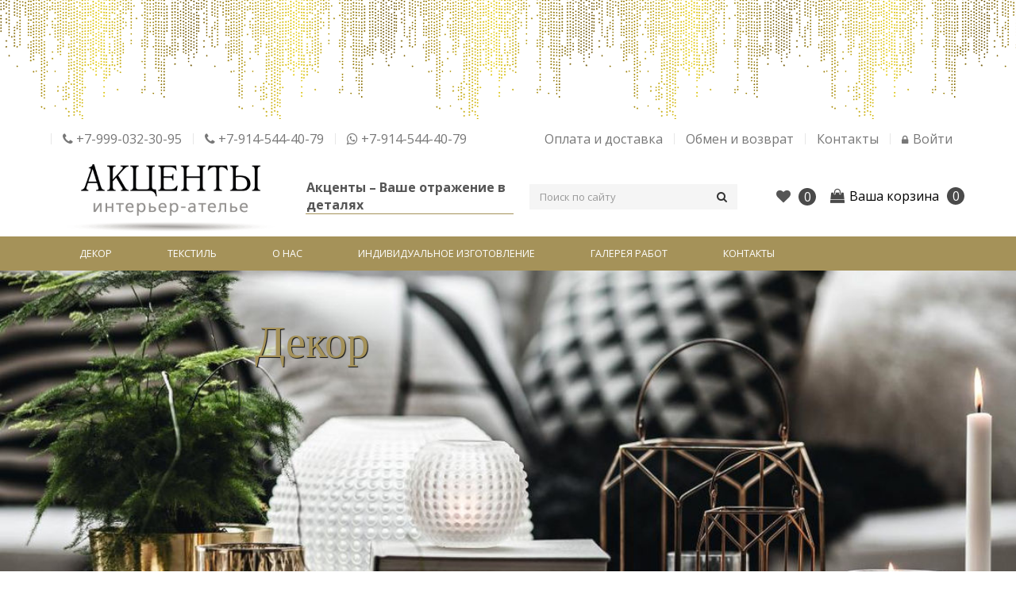

--- FILE ---
content_type: text/html; charset=UTF-8
request_url: https://akcenti-spb.ru/
body_size: 18308
content:


    <!DOCTYPE html>
<html lang="ru">
    <head>
        <meta name="yandex-verification" content="9627dc25313924e6"/>
        <meta name="google-site-verification" content="2vCJmJeXCe7HDewUqGhwufHqTX7O9ulMXe0idg5p_go"/>

        <title>Интерьер-ателье Акценты</title>
        <meta name="keywords" content="интерьер ателье санкт петербург" />
        <meta name="description" content="Всё для интерьера: шторы, текстиль, декор для дома в Санкт-Петербурге" />

        <!-- Google Tag Manager -->
                <!-- End Google Tag Manager -->

                <meta http-equiv="X-UA-Compatible" content="IE=edge"/>
        <link rel="shortcut icon" type="image/x-icon" href="/favicon.ico"/>
        <link rel="preload" href="/bitrix/templates/styleshop/fonts/Museo/MuseoSansCyrl-900.woff" as="font" crossorigin="anonymous" type="font/woff2"  >
        <link href="/bitrix/templates/styleshop/fonts/PT-Sans/pt-sans.woff2" as="font" crossorigin="anonymous" type="font/woff2"  >

                <!--<title><//?php echo ($curPage == SITE_DIR.'index.php')?$site_name:$APPLICATION->ShowTitle()?></title> -->        <meta http-equiv="Content-Type" content="text/html; charset=UTF-8" />
<meta name="robots" content="index, follow" />
<meta name="keywords" content="интерьер ателье санкт петербург" />
<meta name="description" content="Всё для интерьера: шторы, текстиль, декор для дома в Санкт-Петербурге" />


<script type="text/javascript" data-skip-moving="true">(function(w, d, n) {var cl = "bx-core";var ht = d.documentElement;var htc = ht ? ht.className : undefined;if (htc === undefined || htc.indexOf(cl) !== -1){return;}var ua = n.userAgent;if (/(iPad;)|(iPhone;)/i.test(ua)){cl += " bx-ios";}else if (/Android/i.test(ua)){cl += " bx-android";}cl += (/(ipad|iphone|android|mobile|touch)/i.test(ua) ? " bx-touch" : " bx-no-touch");cl += w.devicePixelRatio && w.devicePixelRatio >= 2? " bx-retina": " bx-no-retina";var ieVersion = -1;if (/AppleWebKit/.test(ua)){cl += " bx-chrome";}else if ((ieVersion = getIeVersion()) > 0){cl += " bx-ie bx-ie" + ieVersion;if (ieVersion > 7 && ieVersion < 10 && !isDoctype()){cl += " bx-quirks";}}else if (/Opera/.test(ua)){cl += " bx-opera";}else if (/Gecko/.test(ua)){cl += " bx-firefox";}if (/Macintosh/i.test(ua)){cl += " bx-mac";}ht.className = htc ? htc + " " + cl : cl;function isDoctype(){if (d.compatMode){return d.compatMode == "CSS1Compat";}return d.documentElement && d.documentElement.clientHeight;}function getIeVersion(){if (/Opera/i.test(ua) || /Webkit/i.test(ua) || /Firefox/i.test(ua) || /Chrome/i.test(ua)){return -1;}var rv = -1;if (!!(w.MSStream) && !(w.ActiveXObject) && ("ActiveXObject" in w)){rv = 11;}else if (!!d.documentMode && d.documentMode >= 10){rv = 10;}else if (!!d.documentMode && d.documentMode >= 9){rv = 9;}else if (d.attachEvent && !/Opera/.test(ua)){rv = 8;}if (rv == -1 || rv == 8){var re;if (n.appName == "Microsoft Internet Explorer"){re = new RegExp("MSIE ([0-9]+[\.0-9]*)");if (re.exec(ua) != null){rv = parseFloat(RegExp.$1);}}else if (n.appName == "Netscape"){rv = 11;re = new RegExp("Trident/.*rv:([0-9]+[\.0-9]*)");if (re.exec(ua) != null){rv = parseFloat(RegExp.$1);}}}return rv;}})(window, document, navigator);</script>


<link href="/bitrix/cache/css/s1/styleshop/template_a5c402516c7218d2e05e3e85c2615418/template_a5c402516c7218d2e05e3e85c2615418_v1.css?1768175363423217" type="text/css"  data-template-style="true" rel="stylesheet" />








<meta name="SKYPE_TOOLBAR" content="SKYPE_TOOLBAR_PARSER_COMPATIBLE" />
<link rel="stylesheet" href="//fonts.googleapis.com/css?family=Open+Sans:300,300italic,400,400italic,500,500italic,600,600italic,700,700italic,800,800italic" type="text/css" media="screen" />
<meta name="viewport" content="width=device-width, user-scalable=no, initial-scale=1" />



    </head>
<body class="home" itemscope itemtype="http://schema.org/WebPage"><!-- body -->
    <!-- Google Tag Manager (noscript) -->
    <noscript>
        <iframe src="https://www.googletagmanager.com/ns.html?id=GTM-5G7FDCM"
                height="0" width="0" style="display:none;visibility:hidden"></iframe>
    </noscript>
    <!-- End Google Tag Manager (noscript) -->

    <div id="panel"></div>
<header id="header-mobile" class="hidden-md hidden-lg mm-slideout" data-spy="affix" data-offset-top="50">
	<div class="container">
		<div class="row">
			<div class="block-table">
				<div class="block-table-row">
					<div class="un-col-xs-20 un-col-sm-20 block-table-td">
						<div class="navbar-inverse">
							<button type="button" id="mm-slideout" class="navbar-toggle collapsed visible-xs visible-sm" data-toggle="collapse">
						    <span class="icon-bar"></span>
						    <span class="icon-bar"></span>
						    <span class="icon-bar"></span>
						  </button>
					  </div>
					</div>
					<div class="un-col-xs-20 un-col-sm-20 block-table-td mobile-search-btn">
						<a class="mobile-search-button" href="#"></a>
					</div>
					<div class="un-col-xs-20 un-col-sm-20 block-table-td">
						<!--'start_frame_cache_iIjGFB'-->
<ul class="nav nav-pills">

			<li class="welcom_user">
			<a class="account dropdown-toggle" role="button" href="/personal/">
				<span class="user-personal">Личный кабинет</span>
			</a>
		</li>
	
	</ul>

	<!--'end_frame_cache_iIjGFB'-->					</div>
					<div class="un-col-xs-20 un-col-sm-20 block-table-td">
						<ul class="nav nav-pills">
	<li class="favorites wishlist" onclick="javascript:location.href='/personal/wishlist/'" id="wishlistX69dPr">
					<!--'start_frame_cache_wishlistX69dPr'--><a class="favorite dropdown-toggle" href="/personal/wishlist/">
	<div>
		<span class="favorites__count wishlist-count" style="display: none;">
			<span>0</span>
		</span>
	</div>
	<span>Избранное</span>
</a>
<!--'end_frame_cache_wishlistX69dPr'-->
	</li>
</ul>					</div>
					<div class="un-col-xs-20 un-col-sm-20 block-table-td">
						<div class="hminicart">
               <!-- minicart -->
								<div id="minicart1" class="minicart" onclick="javascript:location.href='/personal/cart/'">
	<!--'start_frame_cache_minicart1'-->		<a class="dropdown-toggle" href="/personal/cart/"><span class="minicart-text">Сумка покупок</span></a>
						<!--'end_frame_cache_minicart1'--></div>

						<!-- /minicart -->
						</div>
					</div>
				</div>
			</div>
		</div>
	</div>
</header>
<aside id="search-overlay" data-state="closed">
<!-- Search -->
	
<form action="/catalog/">

	<div class="hsearch-container">
						<div id="title-search-mobile" class="bx_search_container">

					<div class="form-group">
						<div class="input-group">
							<div class="input-group-btn">
								<button class="btn btn-default search" name="s" type="submit"><span>Найти</span></button>
							</div>
							<input id="title-search-input-mobile" class="form-control" type="text" name="q" placeholder="Поиск по сайту" value="" size="23" maxlength="50" autocomplete="off"/>
							<div class="input-group-btn">
								<button class="btn btn-default" id="search-overlay-close"></button>
							</div>
						</div>
					</div>

				</div>
				
					</div>
</form>	<!-- /Search -->
</aside><div id="wrapper"><!-- wrapper -->
    <!-- mmenu -->
    <nav id="mmenu" class="mmenu-container">
        <ul class="nav mmenu 111">

            <li class="mm-search">
			<span>
				<button class="mobile-search-button mobile-search-btn"
                        type="button">Поиск</button>
			</span>
            </li>
            <li class="mmenu-link asdasd"><a href="/catalog/dekor/">Декор</a><ul><li class="mmenu-link asdasd"><a href="/catalog/dekor/blyuda-fruktovnitsy-podnosy/">Блюда, Фруктовницы, Подносы</a><li class="mmenu-link asdasd"><a href="/catalog/dekor/vazy-kashpo/">Вазы, Кашпо</a><li class="mmenu-link asdasd"><a href="/catalog/dekor/vannaya-komnata/">Ванная комната</a><li class="mmenu-link asdasd"><a href="/catalog/dekor/dekor-statuetki-ukrasheniya-dlya-sten/">Декор, Статуэтки, Украшения для стен</a><li class="mmenu-link asdasd"><a href="/catalog/dekor/podsvechniki-svechi/">Подсвечники, Свечи</a><li class="mmenu-link asdasd"><a href="/catalog/dekor/posuda/">Посуда</a><li class="mmenu-link asdasd"><a href="/catalog/dekor/servirovka/">Сервировка</a><li class="mmenu-link asdasd"><a href="/catalog/dekor/torshery-lampy-abazhury-mebel/">Торшеры, Лампы, Абажуры, Мебель</a><li class="mmenu-link asdasd"><a href="/catalog/dekor/fotoramki/">Фоторамки</a><li class="mmenu-link asdasd"><a href="/catalog/dekor/tsvety-kompozitsii-iz-tsvetov/">Цветы, Композиции из цветов</a><li class="mmenu-link asdasd"><a href="/catalog/dekor/chasy-nastennye/">Часы настенные</a></ul></li><li class="mmenu-link asdasd"><a href="/catalog/tekstil/">Текстиль</a><ul><li class="mmenu-link asdasd"><a href="/catalog/tekstil/aksessury-dlya-shtor/">Аксессуры для штор</a><li class="mmenu-link asdasd"><a href="/catalog/tekstil/dekorativnye-podushki/">Декоративные подушки</a><li class="mmenu-link asdasd"><a href="/catalog/tekstil/tekstilnye-korzinki/">Текстильные корзинки</a><li class="mmenu-link asdasd"><a href="/catalog/tekstil/pokryvala-pledy/">Покрывала, пледы</a><li class="mmenu-link asdasd"><a href="/catalog/tekstil/skaterti-salfetki/">Скатерти, салфетки</a><li class="mmenu-link asdasd"><a href="/catalog/tekstil/shtory/">Шторы</a></ul></li><li class="mmenu-link asdasd"><a href="/about/">О нас</a><ul><li class="mmenu-link asdasd"><a href="/about/company/">О компании</a><li class="mmenu-link asdasd"><a href="/about/cooperation/">Сотрудничество</a><li class="mmenu-link asdasd"><a href="/about/guaranty/">Полезная информация</a></ul></li><li class="mmenu-link asdasd"><a href="/izgotovlenye/">Индивидуальное изготовление</a><li class="mmenu-link asdasd"><a href="/izgotovlenye/galereya-rabot/">Галерея работ</a><li class="mmenu-link asdasd"><a href="/about/contacts/">Контакты</a></ul>            <div class="mmenu__contacts">
                <ul class="nav nav-pills align-items-left">
    <li>
        <a href="tel:+7-999-032-30-95">
            <i class="fa fa-phone" aria-hidden="true"></i>
                        <span>
                            +7-999-032-30-95                        </span>
        </a>
    </li>
    <li>
        <a href="tel:+7-914-544-40-79">
            <i class="fa fa-phone" aria-hidden="true"></i>
                        <span>+7-914-544-40-79                        </span>
        </a>
    </li>
    <li>
        <a href="//api.whatsapp.com/send?phone=+7-914-544-40-79" target="_blank" rel="nofollow">
            <i class="fa fa-whatsapp" aria-hidden="true"></i>
                        <span>+7-914-544-40-79                        </span>
        </a>
    </li>

</ul>            </div>
    </nav>
    <!-- mmenu -->
<div class="top-image" style="background-image: url(/bitrix/templates/styleshop/images/__top.png);"></div>
<div class="top-panel light hidden-xs hidden-sm">
			<div class="container">
				<div class="row">
                    <div class="col-md-12 col-lg-4">
                        


                    </div>
					<div class="top-panel-left col-md-12 col-lg-12 top-phone-personal">                         <!--'start_frame_cache_8k8aZS'-->
<ul class="nav nav-pills float-right">

    <li class="welcom_user dropdown" data-hover="dropdown">
        <a class="dropdown-toggle" href="/payment/">
            <span class="user-personal">Оплата и доставка</span>
        </a>
    </li>

    <li class="welcom_user dropdown" data-hover="dropdown">
        <a class="dropdown-toggle" href="/return/">
            <span class="user-personal">Обмен и возврат</span>
        </a>
    </li>

    <li class="welcom_user dropdown" data-hover="dropdown">
        <a class="dropdown-toggle" href="/about/contacts/">
            <span class="user-personal">Контакты</span>
        </a>
    </li>

			<li>
			<a class="user-in" href="/auth/">
				<span class="user-personal">Войти </span></a>
			</li>
			
				</ul>

				<!--'end_frame_cache_8k8aZS'-->                        <ul class="nav nav-pills align-items-left">
    <li>
        <a href="tel:+7-999-032-30-95">
            <i class="fa fa-phone" aria-hidden="true"></i>
                        <span>
                            +7-999-032-30-95                        </span>
        </a>
    </li>
    <li>
        <a href="tel:+7-914-544-40-79">
            <i class="fa fa-phone" aria-hidden="true"></i>
                        <span>+7-914-544-40-79                        </span>
        </a>
    </li>
    <li>
        <a href="//api.whatsapp.com/send?phone=+7-914-544-40-79" target="_blank" rel="nofollow">
            <i class="fa fa-whatsapp" aria-hidden="true"></i>
                        <span>+7-914-544-40-79                        </span>
        </a>
    </li>

</ul>
						
						</div>
					</div>
				</div>
			</div>
					<header id="header">
						<div class="container">
							<div class="row">
								<div class="block-table">
									<div class="block-table-row">
											<div class="col-xs-12 col-sm-12 col-md-3 block-table-td">
												<div class="logo">
                                                                                                            <img class="custom-image-logo" alt="XShop" src="/logo.png" title="XShop">                                                    													<small class="slogon hidden-md hidden-lg">
													<span class="new-header-slogan">Акценты – Ваше отражение в деталях</span>                                                    </small>

                                                    

												</div>
											</div>
                                            <div class="col-md-3 block-table-td hidden-xs hidden-sm">
                                                <div class="slogon">
                                                    <span class="new-header-slogan">Акценты – Ваше отражение в деталях</span>                                                </div>
                                            </div>
											<div class="col-md-3 block-table-td hidden-xs hidden-sm">
												<!-- Search -->
												<div class="hsearch">
													
<form action="/catalog/">
	<div class="hsearch-container">
						<div id="title-search" class="bx_search_container">

					<div class="form-group">
						<div class="input-group form-search">
							<input id="title-search-input" class="form-control" type="text" name="q" placeholder="Поиск по сайту" value="" size="23" maxlength="50" autocomplete="off"/>
							<div class="input-group-btn">
								<button class="btn btn-default" name="s" type="submit"><span>Найти</span></button>
							</div>
						</div>
					</div>

				</div>
				
					</div>
</form>													</div>
													<!-- /Search -->
											</div>
                                        <div class="col-md-1 block-table-td hidden-xs hidden-sm padding-r-none wishlist-block">
                                            <ul class="nav nav-pills">
	<li class="favorites wishlist" data-hover="dropdown" id="wishlistDtz2oA">
					<!--'start_frame_cache_wishlistDtz2oA'--><a class="favorite dropdown-toggle wish-top__heart" data-toggle="dropdown" role="button" href="javascript:void(0)" aria-expanded="false">
    <i class="fa fa-heart" aria-hidden="true"></i>
</a>
	<div class="wishlist-item-list dropdown-menu animated fadeIn">
		<div class="panel wishlist-item-list-container">
			<div class="panel-body _empty">
				<p>У вас еще нет избранных товаров.</p>
			</div>
		</div>
	</div>

<span class="favorites__count wishlist-count hidden-xs">
	<span>0</span>
</span><!--'end_frame_cache_wishlistDtz2oA'-->
	</li>
</ul>                                        </div>
											<div class="col-md-2 block-table-td hidden-xs hidden-sm hminicart-block">
												<!-- minicart -->
												<div class="hminicart" id="minicart">
													<div id="minicart2" href='/personal/cart/' class="minicart pull-right"  data-hover="dropdown">
	<!--'start_frame_cache_minicart2'-->		<a class="dropdown-toggle" data-toggle="dropdown" role="button" href="/personal/cart/"><span class="minicart-text asd">Ваша корзина</span></a>
					<span class="minicart-num">0</span>
							<div class="bx-basket-item-list dropdown-menu dropdown-menu-right animated fadeIn">
		<div id="minicart2products" class="panel bx-basket-item-list-container">
			<div class="panel-body _empty">
				<p>У вас нет товаров в корзине.</p>
			</div>
		</div>
	</div>
<!--'end_frame_cache_minicart2'--></div>

													</div>
													<!-- /minicart -->
											</div>
										</div>
									</div>
								</div>
						</div>
					</header>
					<section id="catalog_menu" class="catalog_menu type_2 hidden-xs hidden-sm">
						<div class="container">
							<div class="row">
								<div class="col-sm-12">
                                    


<nav class="navbar navbar-inverse asd">


    <div class="collapse navbar-collapse">
		<ul class="nav navbar-nav responsive-menu">
			<li class="menu-item-link menu-item-level-1 home"><a href="/"><i class="fa fa-home"></i></a></li><li class="menu-item-link menu-item-level-1 parent">
								<a title="Декор" href="/catalog/dekor/" class="">Декор</a>
					
							<ul class="animated dropdown-menu fadeIn">

						<li class="menu-item-link menu-item-level-2">
								<a title="Блюда, Фруктовницы, Подносы" href="/catalog/dekor/blyuda-fruktovnitsy-podnosy/" class="">Блюда, Фруктовницы, Подносы</a>
					
							<li class="menu-item-link menu-item-level-2">
								<a title="Вазы, Кашпо" href="/catalog/dekor/vazy-kashpo/" class="">Вазы, Кашпо</a>
					
							<li class="menu-item-link menu-item-level-2">
								<a title="Ванная комната" href="/catalog/dekor/vannaya-komnata/" class="">Ванная комната</a>
					
							<li class="menu-item-link menu-item-level-2">
								<a title="Декор, Статуэтки, Украшения для стен" href="/catalog/dekor/dekor-statuetki-ukrasheniya-dlya-sten/" class="">Декор, Статуэтки, Украшения для стен</a>
					
							<li class="menu-item-link menu-item-level-2">
								<a title="Подсвечники, Свечи" href="/catalog/dekor/podsvechniki-svechi/" class="">Подсвечники, Свечи</a>
					
							<li class="menu-item-link menu-item-level-2">
								<a title="Посуда" href="/catalog/dekor/posuda/" class="">Посуда</a>
					
							<li class="menu-item-link menu-item-level-2">
								<a title="Сервировка" href="/catalog/dekor/servirovka/" class="">Сервировка</a>
					
							<li class="menu-item-link menu-item-level-2">
								<a title="Торшеры, Лампы, Абажуры, Мебель" href="/catalog/dekor/torshery-lampy-abazhury-mebel/" class="">Торшеры, Лампы, Абажуры, Мебель</a>
					
							<li class="menu-item-link menu-item-level-2">
								<a title="Фоторамки" href="/catalog/dekor/fotoramki/" class="">Фоторамки</a>
					
							<li class="menu-item-link menu-item-level-2">
								<a title="Цветы, Композиции из цветов" href="/catalog/dekor/tsvety-kompozitsii-iz-tsvetov/" class="">Цветы, Композиции из цветов</a>
					
							<li class="menu-item-link menu-item-level-2">
								<a title="Часы настенные" href="/catalog/dekor/chasy-nastennye/" class="">Часы настенные</a>
					
							</ul></li><li class="menu-item-link menu-item-level-1 parent">
								<a title="Текстиль" href="/catalog/tekstil/" class="">Текстиль</a>
					
							<ul class="animated dropdown-menu fadeIn">

						<li class="menu-item-link menu-item-level-2">
								<a title="Аксессуры для штор" href="/catalog/tekstil/aksessury-dlya-shtor/" class="">Аксессуры для штор</a>
					
							<li class="menu-item-link menu-item-level-2">
								<a title="Декоративные подушки" href="/catalog/tekstil/dekorativnye-podushki/" class="">Декоративные подушки</a>
					
							<li class="menu-item-link menu-item-level-2">
								<a title="Текстильные корзинки" href="/catalog/tekstil/tekstilnye-korzinki/" class="">Текстильные корзинки</a>
					
							<li class="menu-item-link menu-item-level-2">
								<a title="Покрывала, пледы" href="/catalog/tekstil/pokryvala-pledy/" class="">Покрывала, пледы</a>
					
							<li class="menu-item-link menu-item-level-2">
								<a title="Скатерти, салфетки" href="/catalog/tekstil/skaterti-salfetki/" class="">Скатерти, салфетки</a>
					
							<li class="menu-item-link menu-item-level-2">
								<a title="Шторы" href="/catalog/tekstil/shtory/" class="">Шторы</a>
					
							</ul></li><li class="menu-item-link menu-item-level-1 parent">
								<a title="О нас" href="/about/" class="">О нас</a>
					
							<ul class="animated dropdown-menu fadeIn">

						<li class="menu-item-link menu-item-level-2">
								<a title="О компании" href="/about/company/" class="">О компании</a>
					
							<li class="menu-item-link menu-item-level-2">
								<a title="Сотрудничество" href="/about/cooperation/" class="">Сотрудничество</a>
					
							<li class="menu-item-link menu-item-level-2">
								<a title="Полезная информация" href="/about/guaranty/" class="">Полезная информация</a>
					
							</ul></li><li class="menu-item-link menu-item-level-1">
								<a title="Индивидуальное изготовление" href="/izgotovlenye/" class="">Индивидуальное изготовление</a>
					
							<li class="menu-item-link menu-item-level-1">
								<a title="Галерея работ" href="/izgotovlenye/galereya-rabot/" class="">Галерея работ</a>
					
							<li class="menu-item-link menu-item-level-1">
								<a title="Контакты" href="/about/contacts/" class="">Контакты</a>
					
							<li class="menu-item-link menu-item-level-1 parent more">
				<a title="Еще" href="javascript:void(0)"></a>
				<ul class="dropdown-menu dropdown-menu-right animated fadeIn"></ul>
			</li>		</ul>
	</div>
</nav>
                                </div>
								</div>
							</div>
						</section>    <main id="content" itemprop="mainContentOfPage">

<section
        data-grid="{&quot;row&quot;:&quot;1&quot;,&quot;ncol&quot;:&quot;1&quot;,&quot;depth_level&quot;:&quot;1&quot;}">		<div class="owlslider">
								<ul class="list-unstyled owl-carousel Owlcarousel" data-options="{'nav':true,'smartSpeed':'1000','autoplay':false,'autoplayTimeout':'8000','autoplayHoverPause':false,'mouseDrag':true,'loop':true,'dots':true,'items':'1','responsive':{'0':{'nav':false},'767':{'nav':true}}}">
									<li class="item item-image__container" id="bx_2484044313_5090" style="height: 500px;">
											<div class="container">
												<div class="row">
								<div class="col-xs-12">
									<div class="item-container clearfix">
										
										<div class="owlslider-table h-base">
											<div class="owlslider-table-tr">
												<div class="owlslider-table-td panel-body" style="height: 500px;">
													<div class="h1" >Декор</div>
																																								<div class="owlslider-table-text hidden-sm hidden-md hidden-lg"><br>
 <br>
 <br>
 &nbsp; &nbsp; &nbsp; &nbsp; &nbsp; &nbsp; &nbsp; &nbsp; &nbsp; &nbsp; &nbsp; &nbsp; &nbsp; &nbsp; &nbsp; &nbsp; &nbsp; &nbsp; &nbsp; &nbsp; &nbsp; &nbsp; &nbsp; &nbsp; &nbsp;<br>
 <br></div>
																																						</div>
											</div>
										</div>
									</div>
								</div>
							</div>
															</div>
												<div class="item-image" style="background-image:url(/upload/iblock/5bf/5bfa6dac4c720e0c071d1c4c554531a5.jpg)"></div>
											<a class="item-image-link" href="/catalog/dekor/" target="_blank"></a>
									</li>
							<li class="item item-image__container" id="bx_2484044313_5089" style="height: 500px;">
											<div class="container">
												<div class="row">
								<div class="col-xs-12">
									<div class="item-container clearfix">
										
										<div class="owlslider-table h-base col-md-6 col-xs-9">
											<div class="owlslider-table-tr">
												<div class="owlslider-table-td panel-body" style="height: 500px;">
													<div class="h1" >Текстиль</div>
																																																			</div>
											</div>
										</div>
									</div>
								</div>
							</div>
															</div>
												<div class="item-image" style="background-image:url(/upload/iblock/1d4/1d4fc3aa13affd4c7304420859383a71.jpg)"></div>
											<a class="item-image-link" href="/catalog/tekstil/" target="_blank"></a>
									</li>
					</ul>
</div>
</section>
<section
        data-grid="{&quot;row&quot;:&quot;5&quot;,&quot;ncol&quot;:&quot;12&quot;,&quot;depth_level&quot;:&quot;1&quot;,&quot;is_parent&quot;:&quot;1&quot;}">
    <div class="container">
<!--        <div class="row">-->
<!--            <div class="col-xs-12 col-sm-6 col-md-3 col-lg-3"-->
<!--                 data-grid="{&quot;col_lg&quot;:&quot;3&quot;,&quot;col_md&quot;:&quot;3&quot;,&quot;col_sm&quot;:&quot;6&quot;,&quot;col_xs&quot;:&quot;12&quot;,&quot;ncol&quot;:&quot;13&quot;,&quot;depth_level&quot;:&quot;2&quot;}">--><!--</div>-->
<!--            <div class="col-xs-12 col-sm-6 col-md-3 col-lg-3"-->
<!--                 data-grid="{&quot;col_lg&quot;:&quot;3&quot;,&quot;col_md&quot;:&quot;3&quot;,&quot;col_sm&quot;:&quot;6&quot;,&quot;col_xs&quot;:&quot;12&quot;,&quot;ncol&quot;:&quot;14&quot;,&quot;depth_level&quot;:&quot;2&quot;}">--><!--</div>-->
<!--            <div class="col-xs-12 col-sm-6 col-md-3 col-lg-3"-->
<!--                 data-grid="{&quot;col_lg&quot;:&quot;3&quot;,&quot;col_md&quot;:&quot;3&quot;,&quot;col_sm&quot;:&quot;6&quot;,&quot;col_xs&quot;:&quot;12&quot;,&quot;ncol&quot;:&quot;15&quot;,&quot;depth_level&quot;:&quot;2&quot;}">--><!--</div>-->
<!--            <div class="col-xs-12 col-sm-6 col-md-3 col-lg-3"-->
<!--                 data-grid="{&quot;col_lg&quot;:&quot;3&quot;,&quot;col_md&quot;:&quot;3&quot;,&quot;col_sm&quot;:&quot;6&quot;,&quot;col_xs&quot;:&quot;12&quot;,&quot;ncol&quot;:&quot;16&quot;,&quot;depth_level&quot;:&quot;2&quot;}">--><!--</div>-->
<!--            <div class="col-xs-12 col-sm-6 col-md-3 col-lg-3"-->
<!--                 data-grid="{&quot;col_lg&quot;:&quot;3&quot;,&quot;col_md&quot;:&quot;3&quot;,&quot;col_sm&quot;:&quot;6&quot;,&quot;col_xs&quot;:&quot;12&quot;,&quot;ncol&quot;:&quot;16&quot;,&quot;depth_level&quot;:&quot;2&quot;}">--><!--</div>-->
<!--        </div>-->
        <div class="new-inc-area-width">
            <div class="new-inc-area"
                 data-grid="{&quot;col_lg&quot;:&quot;3&quot;,&quot;col_md&quot;:&quot;3&quot;,&quot;col_sm&quot;:&quot;6&quot;,&quot;col_xs&quot;:&quot;12&quot;,&quot;ncol&quot;:&quot;13&quot;,&quot;depth_level&quot;:&quot;2&quot;}"><div class="ourservices panel-body well block-top">
	<div class="row">
		<div class="col-xs-12 col-sm-2 col-md-3 col-lg-3">
 <i class="fa fa-refresh"></i>
		</div>
		<div class="col-xs-12 col-sm-10 col-md-9 col-lg-9">
			<div class="h4">
				 Комплексное декорирование интерьера<br>
			</div>
		</div>
	</div>
</div>
 <br></div>
            <div class="new-inc-area"
                 data-grid="{&quot;col_lg&quot;:&quot;3&quot;,&quot;col_md&quot;:&quot;3&quot;,&quot;col_sm&quot;:&quot;6&quot;,&quot;col_xs&quot;:&quot;12&quot;,&quot;ncol&quot;:&quot;14&quot;,&quot;depth_level&quot;:&quot;2&quot;}"><div class="ourservices panel-body well block-top">
	<div class="row">
		<div class="col-xs-12 col-sm-2 col-md-3 col-lg-3">
 <i class="fa fa-truck"></i>
		</div>
		<div class="col-xs-12 col-sm-10 col-md-9 col-lg-9">
			<div class="h4">
				 Быстрая доставка&nbsp;
			</div>
		</div>
	</div>
</div>
<br></div>
            <div class="new-inc-area"
                 data-grid="{&quot;col_lg&quot;:&quot;3&quot;,&quot;col_md&quot;:&quot;3&quot;,&quot;col_sm&quot;:&quot;6&quot;,&quot;col_xs&quot;:&quot;12&quot;,&quot;ncol&quot;:&quot;15&quot;,&quot;depth_level&quot;:&quot;2&quot;}"><div class="ourservices panel-body well block-top">
	<div class="row">
		<div class="col-xs-12 col-sm-2 col-md-3 col-lg-3">
 <i class="fa fa-shield"></i>
		</div>
		<div class="col-xs-12 col-sm-10 col-md-9 col-lg-9">
			<div class="h4">
				 Консультация дизайнера<br>
			</div>
		</div>
	</div>
</div>
 <br></div>
            <div class="new-inc-area"
                 data-grid="{&quot;col_lg&quot;:&quot;3&quot;,&quot;col_md&quot;:&quot;3&quot;,&quot;col_sm&quot;:&quot;6&quot;,&quot;col_xs&quot;:&quot;12&quot;,&quot;ncol&quot;:&quot;16&quot;,&quot;depth_level&quot;:&quot;2&quot;}"><div class="ourservices panel-body well block-top">
	<div class="row">
		<div class="col-xs-12 col-sm-2 col-md-3 col-lg-3">
 <i class="fa fa-gift"></i>
		</div>
		<div class="col-xs-12 col-sm-10 col-md-9 col-lg-9">
			<div class="h4">
				 Подарочные сертификаты
			</div>
		</div>
	</div>
</div>
<br></div>
            <div class="new-inc-area"
                 data-grid="{&quot;col_lg&quot;:&quot;3&quot;,&quot;col_md&quot;:&quot;3&quot;,&quot;col_sm&quot;:&quot;6&quot;,&quot;col_xs&quot;:&quot;12&quot;,&quot;ncol&quot;:&quot;17&quot;,&quot;depth_level&quot;:&quot;2&quot;}"><div class="ourservices panel-body well block-top">
	<div class="row">
		<div class="col-xs-12 col-sm-2 col-md-3 col-lg-3">
 <i class="fa fa-check"></i>
		</div>
		<div class="col-xs-12 col-sm-10 col-md-9 col-lg-9">
			<div class="h4">
				 Соотношение цена-качество-дизайн<br>
			</div>
		</div>
	</div>
</div>
<br></div>
        </div>
    </div>
</section>
<section
        data-grid="{&quot;row&quot;:&quot;6&quot;,&quot;ncol&quot;:&quot;17&quot;,&quot;depth_level&quot;:&quot;1&quot;,&quot;is_parent&quot;:&quot;1&quot;}">
    <div class="container">
        <div class="row">
            <div class="sidebar block-top hidden-xs hidden-sm col-xs-12 col-sm-12 col-md-3 col-lg-3"
                 data-grid="{&quot;col_lg&quot;:&quot;3&quot;,&quot;col_md&quot;:&quot;3&quot;,&quot;col_sm&quot;:&quot;12&quot;,&quot;col_xs&quot;:&quot;12&quot;,&quot;ncol&quot;:&quot;18&quot;,&quot;depth_level&quot;:&quot;2&quot;,&quot;is_parent&quot;:&quot;1&quot;}">
                <section
                        data-grid="{&quot;row&quot;:&quot;7&quot;,&quot;ncol&quot;:&quot;20&quot;,&quot;depth_level&quot;:&quot;3&quot;,&quot;is_parent&quot;:&quot;1&quot;}">
                    <div class="row">
                        <div class="col-xs-12 col-sm-12 col-md-12 col-lg-12"
                             data-grid="{&quot;col_lg&quot;:&quot;12&quot;,&quot;col_md&quot;:&quot;12&quot;,&quot;col_sm&quot;:&quot;12&quot;,&quot;col_xs&quot;:&quot;12&quot;,&quot;ncol&quot;:&quot;21&quot;,&quot;depth_level&quot;:&quot;4&quot;}">
<div class="block promo-banner h-base new-sidebar-banner">
    <a class="effect hover-effect03"  href="/izgotovlenye/">
                    <div class="block-img" style="background-image: url('/upload/iblock/fe2/fe2dc680e99ed5863a2b275686434c9b.jpg'); height: 460px;"></div>
                            <div class="panel-body" style="top: 71%;right: 0;">
	<h2 class="font-weight-bold"><br>
	</h2>
	<p></p><br>
</div>
<br>
<br>            </a>
</div></div>
                    </div>
                </section>
<!--                <section-->
<!--                        data-grid="{&quot;row&quot;:&quot;8&quot;,&quot;ncol&quot;:&quot;22&quot;,&quot;depth_level&quot;:&quot;3&quot;,&quot;is_parent&quot;:&quot;1&quot;}">-->
<!--                    <div class="row">-->
<!--                        <div class="col-xs-12 col-sm-12 col-md-12 col-lg-12"-->
<!--                             data-grid="{&quot;col_lg&quot;:&quot;12&quot;,&quot;col_md&quot;:&quot;12&quot;,&quot;col_sm&quot;:&quot;12&quot;,&quot;col_xs&quot;:&quot;12&quot;,&quot;ncol&quot;:&quot;25&quot;,&quot;depth_level&quot;:&quot;4&quot;}">--><!--</div>-->
<!--                    </div>-->
<!--                </section>-->
                <section
                        data-grid="{&quot;row&quot;:&quot;9&quot;,&quot;ncol&quot;:&quot;23&quot;,&quot;depth_level&quot;:&quot;3&quot;,&quot;is_parent&quot;:&quot;1&quot;}">
                    <div class="row">
                        <div class="col-xs-12 col-sm-12 col-md-12 col-lg-12"
                             data-grid="{&quot;col_lg&quot;:&quot;12&quot;,&quot;col_md&quot;:&quot;12&quot;,&quot;col_sm&quot;:&quot;12&quot;,&quot;col_xs&quot;:&quot;12&quot;,&quot;ncol&quot;:&quot;26&quot;,&quot;depth_level&quot;:&quot;4&quot;}"></div>
                    </div>
                </section>
                <section
                        data-grid="{&quot;row&quot;:&quot;10&quot;,&quot;ncol&quot;:&quot;24&quot;,&quot;depth_level&quot;:&quot;3&quot;,&quot;is_parent&quot;:&quot;1&quot;}">
                    <div class="row">
                        <div class="col-xs-12 col-sm-12 col-md-12 col-lg-12"
                             data-grid="{&quot;col_lg&quot;:&quot;12&quot;,&quot;col_md&quot;:&quot;12&quot;,&quot;col_sm&quot;:&quot;12&quot;,&quot;col_xs&quot;:&quot;12&quot;,&quot;ncol&quot;:&quot;27&quot;,&quot;depth_level&quot;:&quot;4&quot;}"><div class="why-shop-with-us block container-fluid" style="display: none;">
	<div class="col-xs-12">
		<div class="h1">
			 Почему мы?
		</div>
		<ul class="list-unstyled">
			<li>Выполнили свыше 150 000 заказов</li>
			<li>Более 10 лет успешной работы</li>
			<li>Более 50 000 покупателей</li>
			<li>Контракты с домами мод</li>
			<li>Оригинальные модели</li>
			<li>Круглосуточная поддержка</li>
		</ul>
	</div>
</div>
<br></div>
                    </div>
                </section>
            </div>
            <div class="col-xs-12 col-sm-12 col-md-9 col-lg-9"
                 data-grid="{&quot;col_lg&quot;:&quot;9&quot;,&quot;col_md&quot;:&quot;9&quot;,&quot;col_sm&quot;:&quot;12&quot;,&quot;col_xs&quot;:&quot;12&quot;,&quot;ncol&quot;:&quot;19&quot;,&quot;depth_level&quot;:&quot;2&quot;,&quot;is_parent&quot;:&quot;1&quot;}">
                <section
                        data-grid="{&quot;row&quot;:&quot;11&quot;,&quot;ncol&quot;:&quot;28&quot;,&quot;depth_level&quot;:&quot;3&quot;,&quot;is_parent&quot;:&quot;1&quot;}">
                    <div class="row">
                        <div class="col-xs-12 col-sm-12 col-md-12 col-lg-12"
                             data-grid="{&quot;col_lg&quot;:&quot;12&quot;,&quot;col_md&quot;:&quot;12&quot;,&quot;col_sm&quot;:&quot;12&quot;,&quot;col_xs&quot;:&quot;12&quot;,&quot;ncol&quot;:&quot;31&quot;,&quot;depth_level&quot;:&quot;4&quot;}">
	<section class="catalog-tabs" id="catalogTabs1">
		<!-- Nav tabs -->
		<ul class="nav nav-pills" role="tablist">
					    <li role="presentation" data-code="NEWPRODUCT" class="active">
		    	<a href="#catalog-tab-Yz62c5-newproduct" role="tab" data-toggle="tab">Новинка</a>
		    </li>
	  			    <li role="presentation" data-code="RECOMMENDPRODUCT" class="empty">
		    	<a href="#catalog-tab-Yz62c5-recommendproduct" role="tab" data-toggle="tab">Рекомендуем</a>
		    </li>
	  			    <li role="presentation" data-code="HIT" class="empty">
		    	<a href="#catalog-tab-Yz62c5-hit" role="tab" data-toggle="tab">Хит</a>
		    </li>
	  		  </ul>
	  <!-- Tab panes -->
	  <div class="tab-content">
	  		  					  	<div role="tabpanel" class="tab-pane active" id="catalog-tab-Yz62c5-newproduct">
			  			<div class="catalog-products-container">
				<div class="row">
			<div class="unproduct " >
									<article class="unproduct-item js-item col-xs-6 col-sm-4 col-md-4 col-lg-4" id="bx_3966226736_9893">
						<div class="unproduct-container">
														<figure class="unproduct-image-container">
															<div class="sticker">
									<span class="stickerhit" style="display: none;">
										<span class="text">Хит</span>
									</span>
                                    <span class="stickerrecommend" style="display: none;">
										<span class="text">Рекомендуем</span>
									</span>
                                    <span class="stickernew">
										<span class="text">Новинка</span>
									</span>
                                    
									<span id="bx_3966226736_9893_dsc_perc" data-name="Распродажа" class="stickersales" style="display: none;">
										<span class="text">
										-0%										</span>
									</span>
								</div>
																<a class="unproduct-image-link" href="/catalog/tekstil/dekorativnye-podushki/dekorativnaya-podushka-chekhol-rhianna-9893/">
																			<img class="picture__first" id="bx_3966226736_9893_pict" src="/upload/resize_cache/iblock/5ba/300_300_2/5ba69687b03a1b1099be6c3c04402b6c.jpeg" alt="декоративная подушка (чехол) RHIANNA " />
																			<img class="picture__second" id="bx_3966226736_9893_secondpict" src="/upload/resize_cache/iblock/84c/300_300_2/84cc9525e595458213c9c983262f5c63.jpeg" alt="декоративная подушка (чехол) RHIANNA " />
																	</a>
																	<a href="/catalog/tekstil/dekorativnye-podushki/dekorativnaya-podushka-chekhol-rhianna-9893/" class="quick-view hidden-xs"><span>Быстрый просмотр</span></a>
															</figure>
														<div class="unproduct-bottom-container">
								<div class="name_unproduct">
									<a title="декоративная подушка (чехол) RHIANNA " href="/catalog/tekstil/dekorativnye-podushki/dekorativnaya-podushka-chekhol-rhianna-9893/">декоративная подушка (чехол) RHIANNA </a>
								</div>
								<div class="block_list">
									<div class="content_price">
																					<span id="bx_3966226736_9893_old_price" class="old-price" style="display: none;">2 350 руб.</span>
																					<span id="bx_3966226736_9893_price" class="price">2 350 руб.</span>
									</div>
									<div class="button-container hidden-xs">
																				<div class="wishlist"><a data-toggle="tooltip" data-placement="top" title="В избранное" data-in-favorites="В избранное" data-in-delfavorites="В избранное" class="btn add2liked add2liked_9893" data-liked-id="9893" href="javascript:void(0);">
												<span>В избранное</span>
											</a></div>
																						<a
												class="btn un_buttoncart add2basket add2basket_9893"
												data-options="{'showClosePopup':true,'loading':'Добавление...','basketUrl':'/personal/cart/','detailPageUrl':'/catalog/tekstil/dekorativnye-podushki/dekorativnaya-podushka-chekhol-rhianna-9893/','inBasket':'В корзине','outBasket':'В корзину','basketAction':'ADD'}"
												data-elementid="9893"
												role="button" title="В корзину" href="/catalog/tekstil/dekorativnye-podushki/dekorativnaya-podushka-chekhol-rhianna-9893/">
													<span class="text">В корзину</span>
												</a>
																					<div class="compare"><a data-toggle="tooltip" data-placement="top" href="/?action=ADD_TO_COMPARE_LIST&amp;id=9893" class="btn add2compare add2compare_9893" data-compareurl="" title="Сравнить" id="bx_3966226736_9893_compare" data-compare="9893">
											<span>Сравнить</span>
										</a></div>
																		</div>
								</div>
							</div>
						</div>
											</article>
									<article class="unproduct-item js-item col-xs-6 col-sm-4 col-md-4 col-lg-4" id="bx_3966226736_9726">
						<div class="unproduct-container">
														<figure class="unproduct-image-container">
															<div class="sticker">
									<span class="stickerhit" style="display: none;">
										<span class="text">Хит</span>
									</span>
                                    <span class="stickerrecommend" style="display: none;">
										<span class="text">Рекомендуем</span>
									</span>
                                    <span class="stickernew">
										<span class="text">Новинка</span>
									</span>
                                    
									<span id="bx_3966226736_9726_dsc_perc" data-name="Распродажа" class="stickersales" style="display: none;">
										<span class="text">
										-0%										</span>
									</span>
								</div>
																<a class="unproduct-image-link" href="/catalog/tekstil/tekstilnye-korzinki/novogodnyaya-korzinka-pomponami-balls-9726/">
																			<img class="picture__first" id="bx_3966226736_9726_pict" src="/upload/resize_cache/iblock/1e1/300_300_2/1e1d9be4fe2b72e03d26c2d8f4b45fc5.jpeg" alt="новогодняя корзинка помпонами BALLS" />
																			<img class="picture__second" id="bx_3966226736_9726_secondpict" src="/upload/resize_cache/iblock/b0a/300_300_2/b0a548e0d6c267d396d075b94a0be75f.jpeg" alt="новогодняя корзинка помпонами BALLS" />
																	</a>
																	<a href="/catalog/tekstil/tekstilnye-korzinki/novogodnyaya-korzinka-pomponami-balls-9726/" class="quick-view hidden-xs"><span>Быстрый просмотр</span></a>
															</figure>
														<div class="unproduct-bottom-container">
								<div class="name_unproduct">
									<a title="новогодняя корзинка помпонами BALLS" href="/catalog/tekstil/tekstilnye-korzinki/novogodnyaya-korzinka-pomponami-balls-9726/">новогодняя корзинка помпонами BALLS</a>
								</div>
								<div class="block_list">
									<div class="content_price">
																					<span id="bx_3966226736_9726_old_price" class="old-price" style="display: none;">980 руб.</span>
																					<span id="bx_3966226736_9726_price" class="price">980 руб.</span>
									</div>
									<div class="button-container hidden-xs">
																				<div class="wishlist"><a data-toggle="tooltip" data-placement="top" title="В избранное" data-in-favorites="В избранное" data-in-delfavorites="В избранное" class="btn add2liked add2liked_9726" data-liked-id="9726" href="javascript:void(0);">
												<span>В избранное</span>
											</a></div>
																						<a
												class="btn un_buttoncart add2basket add2basket_9726"
												data-options="{'showClosePopup':true,'loading':'Добавление...','basketUrl':'/personal/cart/','detailPageUrl':'/catalog/tekstil/tekstilnye-korzinki/novogodnyaya-korzinka-pomponami-balls-9726/','inBasket':'В корзине','outBasket':'В корзину','basketAction':'ADD'}"
												data-elementid="9726"
												role="button" title="В корзину" href="/catalog/tekstil/tekstilnye-korzinki/novogodnyaya-korzinka-pomponami-balls-9726/">
													<span class="text">В корзину</span>
												</a>
																					<div class="compare"><a data-toggle="tooltip" data-placement="top" href="/?action=ADD_TO_COMPARE_LIST&amp;id=9726" class="btn add2compare add2compare_9726" data-compareurl="" title="Сравнить" id="bx_3966226736_9726_compare" data-compare="9726">
											<span>Сравнить</span>
										</a></div>
																		</div>
								</div>
							</div>
						</div>
											</article>
									<article class="unproduct-item js-item col-xs-6 col-sm-4 col-md-4 col-lg-4" id="bx_3966226736_9682">
						<div class="unproduct-container">
														<figure class="unproduct-image-container">
															<div class="sticker">
									<span class="stickerhit" style="display: none;">
										<span class="text">Хит</span>
									</span>
                                    <span class="stickerrecommend" style="display: none;">
										<span class="text">Рекомендуем</span>
									</span>
                                    <span class="stickernew">
										<span class="text">Новинка</span>
									</span>
                                    
									<span id="bx_3966226736_9682_dsc_perc" data-name="Распродажа" class="stickersales" style="display: none;">
										<span class="text">
										-0%										</span>
									</span>
								</div>
																<a class="unproduct-image-link" href="/catalog/tekstil/skaterti-salfetki/novogodnyaya-salfetka-balls-9682/">
																			<img class="picture__first" id="bx_3966226736_9682_pict" src="/upload/resize_cache/iblock/33b/300_300_2/33b3a6d20c5355fd62ae646cf2051370.jpeg" alt="новогодняя салфетка BALLS" />
																			<img class="picture__second" id="bx_3966226736_9682_secondpict" src="/upload/resize_cache/iblock/ca6/300_300_2/ca693f947598e84f9abc303bf01159ab.jpeg" alt="новогодняя салфетка BALLS" />
																	</a>
																	<a href="/catalog/tekstil/skaterti-salfetki/novogodnyaya-salfetka-balls-9682/" class="quick-view hidden-xs"><span>Быстрый просмотр</span></a>
															</figure>
														<div class="unproduct-bottom-container">
								<div class="name_unproduct">
									<a title="новогодняя салфетка BALLS" href="/catalog/tekstil/skaterti-salfetki/novogodnyaya-salfetka-balls-9682/">новогодняя салфетка BALLS</a>
								</div>
								<div class="block_list">
									<div class="content_price">
																					<span id="bx_3966226736_9682_old_price" class="old-price" style="display: none;">350 руб.</span>
																					<span id="bx_3966226736_9682_price" class="price">350 руб.</span>
									</div>
									<div class="button-container hidden-xs">
																				<div class="wishlist"><a data-toggle="tooltip" data-placement="top" title="В избранное" data-in-favorites="В избранное" data-in-delfavorites="В избранное" class="btn add2liked add2liked_9682" data-liked-id="9682" href="javascript:void(0);">
												<span>В избранное</span>
											</a></div>
																						<a
												class="btn un_buttoncart add2basket add2basket_9682"
												data-options="{'showClosePopup':true,'loading':'Добавление...','basketUrl':'/personal/cart/','detailPageUrl':'/catalog/tekstil/skaterti-salfetki/novogodnyaya-salfetka-balls-9682/','inBasket':'В корзине','outBasket':'В корзину','basketAction':'ADD'}"
												data-elementid="9682"
												role="button" title="В корзину" href="/catalog/tekstil/skaterti-salfetki/novogodnyaya-salfetka-balls-9682/">
													<span class="text">В корзину</span>
												</a>
																					<div class="compare"><a data-toggle="tooltip" data-placement="top" href="/?action=ADD_TO_COMPARE_LIST&amp;id=9682" class="btn add2compare add2compare_9682" data-compareurl="" title="Сравнить" id="bx_3966226736_9682_compare" data-compare="9682">
											<span>Сравнить</span>
										</a></div>
																		</div>
								</div>
							</div>
						</div>
											</article>
									<article class="unproduct-item js-item col-xs-6 col-sm-4 col-md-4 col-lg-4" id="bx_3966226736_9673">
						<div class="unproduct-container">
														<figure class="unproduct-image-container">
															<div class="sticker">
									<span class="stickerhit" style="display: none;">
										<span class="text">Хит</span>
									</span>
                                    <span class="stickerrecommend" style="display: none;">
										<span class="text">Рекомендуем</span>
									</span>
                                    <span class="stickernew">
										<span class="text">Новинка</span>
									</span>
                                    
									<span id="bx_3966226736_9673_dsc_perc" data-name="Распродажа" class="stickersales" style="display: none;">
										<span class="text">
										-0%										</span>
									</span>
								</div>
																<a class="unproduct-image-link" href="/catalog/tekstil/skaterti-salfetki/novogodnyaya-salfetka-cold-silver-9673/">
																			<img class="picture__first" id="bx_3966226736_9673_pict" src="/upload/resize_cache/iblock/47e/300_300_2/47e5e9adb2970c102c648e6bcc196ed0.jpeg" alt="новогодняя салфетка COLD SILVER" />
																			<img class="picture__second" id="bx_3966226736_9673_secondpict" src="/upload/resize_cache/iblock/b65/300_300_2/b650c4e89ea3ff30d75c7afaef6e6d3b.jpeg" alt="новогодняя салфетка COLD SILVER" />
																	</a>
																	<a href="/catalog/tekstil/skaterti-salfetki/novogodnyaya-salfetka-cold-silver-9673/" class="quick-view hidden-xs"><span>Быстрый просмотр</span></a>
															</figure>
														<div class="unproduct-bottom-container">
								<div class="name_unproduct">
									<a title="новогодняя салфетка COLD SILVER" href="/catalog/tekstil/skaterti-salfetki/novogodnyaya-salfetka-cold-silver-9673/">новогодняя салфетка COLD SILVER</a>
								</div>
								<div class="block_list">
									<div class="content_price">
																					<span id="bx_3966226736_9673_old_price" class="old-price" style="display: none;">350 руб.</span>
																					<span id="bx_3966226736_9673_price" class="price">350 руб.</span>
									</div>
									<div class="button-container hidden-xs">
																				<div class="wishlist"><a data-toggle="tooltip" data-placement="top" title="В избранное" data-in-favorites="В избранное" data-in-delfavorites="В избранное" class="btn add2liked add2liked_9673" data-liked-id="9673" href="javascript:void(0);">
												<span>В избранное</span>
											</a></div>
																						<a
												class="btn un_buttoncart add2basket add2basket_9673"
												data-options="{'showClosePopup':true,'loading':'Добавление...','basketUrl':'/personal/cart/','detailPageUrl':'/catalog/tekstil/skaterti-salfetki/novogodnyaya-salfetka-cold-silver-9673/','inBasket':'В корзине','outBasket':'В корзину','basketAction':'ADD'}"
												data-elementid="9673"
												role="button" title="В корзину" href="/catalog/tekstil/skaterti-salfetki/novogodnyaya-salfetka-cold-silver-9673/">
													<span class="text">В корзину</span>
												</a>
																					<div class="compare"><a data-toggle="tooltip" data-placement="top" href="/?action=ADD_TO_COMPARE_LIST&amp;id=9673" class="btn add2compare add2compare_9673" data-compareurl="" title="Сравнить" id="bx_3966226736_9673_compare" data-compare="9673">
											<span>Сравнить</span>
										</a></div>
																		</div>
								</div>
							</div>
						</div>
											</article>
									<article class="unproduct-item js-item col-xs-6 col-sm-4 col-md-4 col-lg-4" id="bx_3966226736_9458">
						<div class="unproduct-container">
														<figure class="unproduct-image-container">
															<div class="sticker">
									<span class="stickerhit" style="display: none;">
										<span class="text">Хит</span>
									</span>
                                    <span class="stickerrecommend" style="display: none;">
										<span class="text">Рекомендуем</span>
									</span>
                                    <span class="stickernew">
										<span class="text">Новинка</span>
									</span>
                                    
									<span id="bx_3966226736_9458_dsc_perc" data-name="Распродажа" class="stickersales" style="display: none;">
										<span class="text">
										-0%										</span>
									</span>
								</div>
																<a class="unproduct-image-link" href="/catalog/tekstil/dekorativnye-podushki/dekorativnaya-podushka-chekhol-equateur-9458/">
																			<img class="picture__first" id="bx_3966226736_9458_pict" src="/upload/resize_cache/iblock/3d1/300_300_2/3d1bb579e89ed857763cabab06a627c5.jpeg" alt="декоративная подушка (чехол) EQUATEUR" />
																			<img class="picture__second" id="bx_3966226736_9458_secondpict" src="/upload/resize_cache/iblock/297/300_300_2/2977884f304fb3426e137e0261d66581.jpeg" alt="декоративная подушка (чехол) EQUATEUR" />
																	</a>
																	<a href="/catalog/tekstil/dekorativnye-podushki/dekorativnaya-podushka-chekhol-equateur-9458/" class="quick-view hidden-xs"><span>Быстрый просмотр</span></a>
															</figure>
														<div class="unproduct-bottom-container">
								<div class="name_unproduct">
									<a title="декоративная подушка (чехол) EQUATEUR" href="/catalog/tekstil/dekorativnye-podushki/dekorativnaya-podushka-chekhol-equateur-9458/">декоративная подушка (чехол) EQUATEUR</a>
								</div>
								<div class="block_list">
									<div class="content_price">
																					<span id="bx_3966226736_9458_old_price" class="old-price" style="display: none;">1 800 руб.</span>
																					<span id="bx_3966226736_9458_price" class="price">1 800 руб.</span>
									</div>
									<div class="button-container hidden-xs">
																				<div class="wishlist"><a data-toggle="tooltip" data-placement="top" title="В избранное" data-in-favorites="В избранное" data-in-delfavorites="В избранное" class="btn add2liked add2liked_9458" data-liked-id="9458" href="javascript:void(0);">
												<span>В избранное</span>
											</a></div>
																						<a
												class="btn un_buttoncart add2basket add2basket_9458"
												data-options="{'showClosePopup':true,'loading':'Добавление...','basketUrl':'/personal/cart/','detailPageUrl':'/catalog/tekstil/dekorativnye-podushki/dekorativnaya-podushka-chekhol-equateur-9458/','inBasket':'В корзине','outBasket':'В корзину','basketAction':'ADD'}"
												data-elementid="9458"
												role="button" title="В корзину" href="/catalog/tekstil/dekorativnye-podushki/dekorativnaya-podushka-chekhol-equateur-9458/">
													<span class="text">В корзину</span>
												</a>
																					<div class="compare"><a data-toggle="tooltip" data-placement="top" href="/?action=ADD_TO_COMPARE_LIST&amp;id=9458" class="btn add2compare add2compare_9458" data-compareurl="" title="Сравнить" id="bx_3966226736_9458_compare" data-compare="9458">
											<span>Сравнить</span>
										</a></div>
																		</div>
								</div>
							</div>
						</div>
											</article>
									<article class="unproduct-item js-item col-xs-6 col-sm-4 col-md-4 col-lg-4" id="bx_3966226736_9255">
						<div class="unproduct-container">
														<figure class="unproduct-image-container">
															<div class="sticker">
									<span class="stickerhit" style="display: none;">
										<span class="text">Хит</span>
									</span>
                                    <span class="stickerrecommend" style="display: none;">
										<span class="text">Рекомендуем</span>
									</span>
                                    <span class="stickernew">
										<span class="text">Новинка</span>
									</span>
                                    
									<span id="bx_3966226736_9255_dsc_perc" data-name="Распродажа" class="stickersales" style="display: none;">
										<span class="text">
										-0%										</span>
									</span>
								</div>
																<a class="unproduct-image-link" href="/catalog/dekor/vazy-kashpo/vaza-leaf-9255/">
																			<img class="picture__first" id="bx_3966226736_9255_pict" src="/upload/resize_cache/iblock/c65/300_300_2/c65a33c070b4d313083d24e9b402afb9.jpeg" alt="ваза LEAF" />
																			<img class="picture__second" id="bx_3966226736_9255_secondpict" src="/upload/resize_cache/iblock/0e4/300_300_2/0e4b6b77aa6961300c9c301177a0029f.jpeg" alt="ваза LEAF" />
																	</a>
																	<a href="/catalog/dekor/vazy-kashpo/vaza-leaf-9255/" class="quick-view hidden-xs"><span>Быстрый просмотр</span></a>
															</figure>
														<div class="unproduct-bottom-container">
								<div class="name_unproduct">
									<a title="ваза LEAF" href="/catalog/dekor/vazy-kashpo/vaza-leaf-9255/">ваза LEAF</a>
								</div>
								<div class="block_list">
									<div class="content_price">
																					<span id="bx_3966226736_9255_old_price" class="old-price" style="display: none;">5 030 руб.</span>
																					<span id="bx_3966226736_9255_price" class="price">5 030 руб.</span>
									</div>
									<div class="button-container hidden-xs">
																				<div class="wishlist"><a data-toggle="tooltip" data-placement="top" title="В избранное" data-in-favorites="В избранное" data-in-delfavorites="В избранное" class="btn add2liked add2liked_9255" data-liked-id="9255" href="javascript:void(0);">
												<span>В избранное</span>
											</a></div>
																						<a
												class="btn un_buttoncart add2basket add2basket_9255"
												data-options="{'showClosePopup':true,'loading':'Добавление...','basketUrl':'/personal/cart/','detailPageUrl':'/catalog/dekor/vazy-kashpo/vaza-leaf-9255/','inBasket':'В корзине','outBasket':'В корзину','basketAction':'ADD'}"
												data-elementid="9255"
												role="button" title="В корзину" href="/catalog/dekor/vazy-kashpo/vaza-leaf-9255/">
													<span class="text">В корзину</span>
												</a>
																					<div class="compare"><a data-toggle="tooltip" data-placement="top" href="/?action=ADD_TO_COMPARE_LIST&amp;id=9255" class="btn add2compare add2compare_9255" data-compareurl="" title="Сравнить" id="bx_3966226736_9255_compare" data-compare="9255">
											<span>Сравнить</span>
										</a></div>
																		</div>
								</div>
							</div>
						</div>
											</article>
									<article class="unproduct-item js-item col-xs-6 col-sm-4 col-md-4 col-lg-4" id="bx_3966226736_9217">
						<div class="unproduct-container">
														<figure class="unproduct-image-container">
															<div class="sticker">
									<span class="stickerhit" style="display: none;">
										<span class="text">Хит</span>
									</span>
                                    <span class="stickerrecommend">
										<span class="text">Рекомендуем</span>
									</span>
                                    <span class="stickernew">
										<span class="text">Новинка</span>
									</span>
                                    
									<span id="bx_3966226736_9217_dsc_perc" data-name="Распродажа" class="stickersales" style="display: none;">
										<span class="text">
										-0%										</span>
									</span>
								</div>
																<a class="unproduct-image-link" href="/catalog/dekor/posuda/bokal-dlya-vina-he-1-sht-9217/">
																			<img class="picture__first" id="bx_3966226736_9217_pict" src="/upload/resize_cache/iblock/e91/300_300_2/e9153fae1a7f5a0c621c680f211894b8.png" alt="бокал для вина HE 1 шт." />
																			<img class="picture__second" id="bx_3966226736_9217_secondpict" src="/upload/resize_cache/iblock/d18/300_300_2/d18ebba94d858bc8bff10c662bd3b283.png" alt="бокал для вина HE 1 шт." />
																	</a>
																	<a href="/catalog/dekor/posuda/bokal-dlya-vina-he-1-sht-9217/" class="quick-view hidden-xs"><span>Быстрый просмотр</span></a>
															</figure>
														<div class="unproduct-bottom-container">
								<div class="name_unproduct">
									<a title="бокал для вина HE 1 шт." href="/catalog/dekor/posuda/bokal-dlya-vina-he-1-sht-9217/">бокал для вина HE 1 шт.</a>
								</div>
								<div class="block_list">
									<div class="content_price">
																					<span id="bx_3966226736_9217_old_price" class="old-price" style="display: none;">1 190 руб.</span>
																					<span id="bx_3966226736_9217_price" class="price">1 190 руб.</span>
									</div>
									<div class="button-container hidden-xs">
																				<div class="wishlist"><a data-toggle="tooltip" data-placement="top" title="В избранное" data-in-favorites="В избранное" data-in-delfavorites="В избранное" class="btn add2liked add2liked_9217" data-liked-id="9217" href="javascript:void(0);">
												<span>В избранное</span>
											</a></div>
																						<a
												class="btn un_buttoncart add2basket add2basket_9217"
												data-options="{'showClosePopup':true,'loading':'Добавление...','basketUrl':'/personal/cart/','detailPageUrl':'/catalog/dekor/posuda/bokal-dlya-vina-he-1-sht-9217/','inBasket':'В корзине','outBasket':'В корзину','basketAction':'ADD'}"
												data-elementid="9217"
												role="button" title="В корзину" href="/catalog/dekor/posuda/bokal-dlya-vina-he-1-sht-9217/">
													<span class="text">В корзину</span>
												</a>
																					<div class="compare"><a data-toggle="tooltip" data-placement="top" href="/?action=ADD_TO_COMPARE_LIST&amp;id=9217" class="btn add2compare add2compare_9217" data-compareurl="" title="Сравнить" id="bx_3966226736_9217_compare" data-compare="9217">
											<span>Сравнить</span>
										</a></div>
																		</div>
								</div>
							</div>
						</div>
											</article>
							</div>
		</div>
	</div>
			  	</div>
		  			  	  				  	<div role="tabpanel" class="tab-pane" id="catalog-tab-Yz62c5-recommendproduct"></div>
		  			  	  				  	<div role="tabpanel" class="tab-pane" id="catalog-tab-Yz62c5-hit"></div>
		  			  	  </div>
	  	</section>
</div>
                    </div>
                </section>
                <section
                        data-grid="{&quot;row&quot;:&quot;12&quot;,&quot;ncol&quot;:&quot;29&quot;,&quot;depth_level&quot;:&quot;3&quot;,&quot;is_parent&quot;:&quot;1&quot;}">
                    <div class="row">
                        <div class="col-xs-12 col-sm-12 col-md-12 col-lg-12"
                             data-grid="{&quot;col_lg&quot;:&quot;12&quot;,&quot;col_md&quot;:&quot;12&quot;,&quot;col_sm&quot;:&quot;12&quot;,&quot;col_xs&quot;:&quot;12&quot;,&quot;ncol&quot;:&quot;32&quot;,&quot;depth_level&quot;:&quot;4&quot;}"></div>
                    </div>
                </section>
                <section
                        data-grid="{&quot;row&quot;:&quot;13&quot;,&quot;ncol&quot;:&quot;30&quot;,&quot;depth_level&quot;:&quot;3&quot;,&quot;is_parent&quot;:&quot;1&quot;}">
                    <div class="row">
                        <div class="col-xs-12 col-sm-12 col-md-12 col-lg-12"
                             data-grid="{&quot;col_lg&quot;:&quot;12&quot;,&quot;col_md&quot;:&quot;12&quot;,&quot;col_sm&quot;:&quot;12&quot;,&quot;col_xs&quot;:&quot;12&quot;,&quot;ncol&quot;:&quot;33&quot;,&quot;depth_level&quot;:&quot;4&quot;,&quot;is_parent&quot;:&quot;1&quot;}">
                            <section
                                    data-grid="{&quot;row&quot;:&quot;15&quot;,&quot;ncol&quot;:&quot;37&quot;,&quot;depth_level&quot;:&quot;5&quot;,&quot;is_parent&quot;:&quot;1&quot;}">
                                <div class="row">
                                    <div class="col-xs-12 col-sm-12 col-md-12 col-lg-12"
                                         data-grid="{&quot;col_lg&quot;:&quot;12&quot;,&quot;col_md&quot;:&quot;12&quot;,&quot;col_sm&quot;:&quot;12&quot;,&quot;col_xs&quot;:&quot;12&quot;,&quot;ncol&quot;:&quot;38&quot;,&quot;depth_level&quot;:&quot;6&quot;}"><hr style="background-image: linear-gradient(to right, transparent, rgba(0, 0, 0, 0.2), transparent);border: 0;height: 1px;"></div>
                                </div>
                            </section>
<!--                            -->

                                                    </div>
                    </div>
                </section>
            </div>
        </div>
    </div>
</section>
<section
        data-grid="{&quot;row&quot;:&quot;3&quot;,&quot;ncol&quot;:&quot;7&quot;,&quot;depth_level&quot;:&quot;1&quot;,&quot;is_parent&quot;:&quot;1&quot;}">
    <div class="container">
        <div class="row">
            <div class="col-xs-12 col-sm-12 col-md-12 col-lg-12"
                 data-grid="{&quot;col_lg&quot;:&quot;12&quot;,&quot;col_md&quot;:&quot;12&quot;,&quot;col_sm&quot;:&quot;12&quot;,&quot;col_xs&quot;:&quot;12&quot;,&quot;ncol&quot;:&quot;8&quot;,&quot;depth_level&quot;:&quot;2&quot;}">
<div class="brand-main-block">
            <h2 class="product-title"><a href="/brands/">Бренды</a></h2>
        	<div class="row">
		<div class="brand-block-slider">
			<ul class="brand-block-container owl-carousel Owlcarousel" data-options="{'nav':true,'smartSpeed':'1000','autoplay':false,'autoplayTimeout':'8000','autoplayHoverPause':false,'loop':true,'dots':false,'margin':'10','responsive':{'0':{'items':'2'},'480':{'items':'3'},'700':{'items':'4'},'992':{'items':'5'},'1200':{'items':'6'}}}">
					<li class="brand-block-container-li col-xs-12">
<img src="/upload/resize_cache/uf/3cc/100_80_1/3ccbd27ff0ee56d8a6280fa712e46cc7.png" alt="safeco"  title="safeco">
</li><li class="brand-block-container-li col-xs-12">
<img src="/upload/resize_cache/uf/909/100_80_1/90904d4271f0e9c80e6713007a6d668f.png" alt="Jolie"  title="Jolie">
</li><li class="brand-block-container-li col-xs-12">
<img src="/upload/resize_cache/uf/4f0/100_80_1/4f0ef19894e98e13ca41c1ca6e5a46e5.jpg" alt="Ливена"  title="Ливена">
</li><li class="brand-block-container-li col-xs-12">
<img src="/upload/resize_cache/uf/a60/100_80_1/a60c5383098a3cbeebc4f05b53c7c82b.png" alt="casablanka"  title="casablanka">
</li><li class="brand-block-container-li col-xs-12">
<img src="/upload/resize_cache/uf/374/100_80_1/374d3ce5e7c17386d22bcc64432394de.png" alt="Liontex"  title="Liontex">
</li><li class="brand-block-container-li col-xs-12">
<img src="/upload/resize_cache/uf/069/100_80_1/06907610146a6e484905446b24feb7ee.png" alt="Колми-скд"  title="Колми-скд">
</li><li class="brand-block-container-li col-xs-12">
<img src="/upload/resize_cache/uf/d16/100_80_1/d162e2fdf4969e3b3c7cef79200d04a8.png" alt="Cozyland"  title="Cozyland">
</li><li class="brand-block-container-li col-xs-12">
<img src="/upload/resize_cache/uf/5a4/100_80_1/5a4c6aca65ec0238ed87ea16b14572ba.jpg" alt="protos"  title="protos">
</li><li class="brand-block-container-li col-xs-12">
<img src="/upload/resize_cache/uf/b1d/100_80_1/b1d21f45873cb073ceee401d95b98291.jpg" alt="sitap"  title="sitap">
</li><li class="brand-block-container-li col-xs-12">
<img src="/upload/resize_cache/uf/243/100_80_1/243773d95433aa92c8b1988ec08d9c0f.jpg" alt="almatex"  title="almatex">
</li><li class="brand-block-container-li col-xs-12">
<img src="/upload/resize_cache/uf/350/100_80_1/350a30b46da579423671c1bc1f848ee0.jpg" alt="anka"  title="anka">
</li><li class="brand-block-container-li col-xs-12">
<img src="/upload/resize_cache/uf/17f/100_80_1/17fbc3111edac503a0eddcec2434b0a1.png" alt="adeko"  title="adeko">
</li><li class="brand-block-container-li col-xs-12">
<img src="/upload/resize_cache/uf/b71/100_80_1/b7137f643b52e5018041759c1b15b651.jpg" alt="danapanorama"  title="danapanorama">
</li><li class="brand-block-container-li col-xs-12">
<img src="/upload/resize_cache/uf/25d/100_80_1/25ddbc3d427bee88b2e1d8548ad3d69a.png" alt="svetlana"  title="svetlana">
</li><li class="brand-block-container-li col-xs-12">
<img src="/upload/resize_cache/uf/ef8/100_80_1/ef897c49f95415bb35cb8eb02fd952f2.png" alt="uno"  title="uno">
</li><li class="brand-block-container-li col-xs-12">
<img src="/upload/resize_cache/uf/447/100_80_1/4473fb7fb4e2830b8d4f7c4f36dbb48c.jpg" alt="espokada"  title="espokada">
</li><li class="brand-block-container-li col-xs-12">
<img src="/upload/resize_cache/uf/5ee/100_80_1/5ee2582b36c05c05f49af2fdff2a4bde.jpg" alt="windeco"  title="windeco">
</li><li class="brand-block-container-li col-xs-12">
<img src="/upload/resize_cache/uf/433/100_80_1/433b0642e0de17b75a8ed785b298fa46.png" alt="Gallerina Arben"  title="Gallerina Arben">
</li>			</ul>
		</div>
	</div>
</div> <br></div>
        </div>
    </div>
</section>

</main>
        

<div class="new-sidebar-mobile">
    <div class="new-sidebar-block">
    
<div class="block promo-banner h-base">
    <a class="effect hover-effect03"  href="/izgotovlenye/">
                    <div class="block-img" style="background-image: url('/upload/iblock/fe2/fe2dc680e99ed5863a2b275686434c9b.jpg'); height: 460px;"></div>
                        <div class="">
            <div class="panel-body" style="top: 71%;right: 0;">
	<h2 class="font-weight-bold"><br>
	</h2>
	<p></p><br>
</div>
<br>
<br>        </div>
                </a>
</div>    </div>
</div>
<section id="soc-subscribe">
    <div class="container">
        <div class="row">
            <div class="footer1 clearfix">
<!--                <div class="col-sm-12 hidden-xs">-->
                <div class="col-sm-12">
                <ul class="list-inline list-soc">
    <li>
        <a class="whatsapp" title="whatsapp" href="https://api.whatsapp.com/send?phone=79145444079" target="_blank"><i class="fab fa-whatsapp"></i></a>
    </li>
    <li>
        <a class="viber" title="viber" href="viber://chat?number=79145444079" target="_blank"><i class="fab fa-viber"></i></a>
    </li>
    <li>
        <a href="https://t.me/akcenti_spb" target="_blank"><i class="fab fa-telegram-plane"></i></a>
    </li>
    <li><a href="https://vk.com/akcenti_spb" target="_blank"><i class="fab fa-vk"></i></a></li>
</ul>                </div>
                <div class="col-sm-7">
<!--                        -->                </div>
            </div>
        </div>
    </div>
</section>
<footer id="footer">
    <div class="container">
        <div class="row">
            <ul class="footer-container new-footer-container">
<!--                <li class="footer-item footer-1 col-sm-6 col-md-3">-->
<!--                    <h4 class="footer-h4">-->
<!--                        --><!--					</h4>-->
<!--                    <div class="footer-content">-->
<!--                        --><!--                    </div>-->
<!--                </li>-->
                <li class="mew-mobile-hide footer-item footer-2 col-sm-4 col-md-3">
                    <h4 class="footer-h4">
                        Меню					</h4>
                    	<ul class="list-unstyled footer-list">
					<li class="menu_in_footer-item">
				<a href="/catalog/tekstil/">Текстиль</a>
			</li>
					<li class="menu_in_footer-item">
				<a href="/catalog/dekor/">Декор</a>
			</li>
					<li class="menu_in_footer-item">
				<a href="/about/">О нас</a>
			</li>
					<li class="menu_in_footer-item">
				<a href="/izgotovlenye/">Индивидуальное изготовление</a>
			</li>
					<li class="menu_in_footer-item">
				<a href="/about/contacts/">Контакты</a>
			</li>
			</ul>
                </li>
                <li class="footer-item footer-3 col-sm-4 col-md-3">
                    <h4 class="footer-h4">
                        Информация					</h4>
                    	<ul class="list-unstyled footer-list">
					<li class="menu_in_footer-item">
				<a href="/payment/">Оплата и доставка</a>
			</li>
					<li class="menu_in_footer-item">
				<a href="/return/">Обмен и возврат</a>
			</li>
					<li class="menu_in_footer-item">
				<a href="/brands/">Бренды</a>
			</li>
					<li class="menu_in_footer-item">
				<a href="/sitemap/">Карта сайта</a>
			</li>
			</ul>
                </li>
                <li class="footer-item footer-4 col-sm-4 col-md-3">
                    <h4 class="footer-h4">
                        Контакты					</h4>
                    <address>
                        <ul class="list-unstyled footer-contact-list">
                            <li><p class="link_address"><i class="fa fa-map-marker"></i> <span class="link_address-block"><strong>Адрес</strong><br />
                                <span>
                                г. Санкт-Петербург</span>
                                    </span>
                                </p></li>
                            <li>
                                <p class="link_address">
                                    <i class="fa fa-phone"></i>
                                    <span class="link_address-block">
                                        <strong>
                                            Телефон                                        </strong>
                                        <br/>
                                        <span>
                                            <a href="tel:84212774079" class="phone new-tel-link">
                                            +7-999-032-30-95                                            </a>
                                            <a href="tel:84212774079" class="phone new-tel2-link">
                                            +7-914-544-40-79                                            </a>
                                            <a href="tel:84212774079" class="phone new-tel3-link">
                                            +7-914-544-40-79                                            </a>
                                        </span>
                                    </span>
                                </p>
                            </li>
                            <li><p class="link_address"><i class="fab fa-whatsapp" style="font-weight: bold"></i> <span class="link_address-block"><strong>WhatsApp</strong><br />
                                <a href="https://api.whatsapp.com/send?phone=79145444079" target="_blank">+7-914-544-40-79</a>                                    </span>
                                </p></li>

                        </ul>
                    </address>
                </li>
                <li class="footer-item footer-4 col-sm-4 col-md-3">
                    <ul class="list-unstyled footer-contact-list">
                        <li><p class="link_address"><i class="fa fa-envelope"></i> <span class="link_address-block"><strong>Email</strong><br />
                                    <a href="mailto:akcentishop@inbox.ru ">akcentishop@inbox.ru </a>                                    </span>
                            </p></li>
                        <li><p class="link_address"><b><i class="fab fa-viber"></i></b> <span class="link_address-block"><strong>Viber</strong><br />
                                <span><a title="Viber" href="viber://chat?number=+79145444079">+7-914-544-40-79</a></span>
                                    </span>
                            </p></li>
                    </ul>
                </li>
            </ul>
        </div>
    </div>
<!--    <div class="container hidden-sm hidden-md hidden-lg">-->
<!--        <div class="row">-->
<!--            <div class="col-sm-12 soc-mobile">-->
<!--                <div class="soc-name">--><!--</div>-->
<!--                --><!--            </div>-->
<!--        </div>-->
<!--    </div>-->
</footer>
<footer id="footer2">
    <div class="container">
        <div class="row">
            <div class="block-table">
                <div class="block-table-row">
                    <div class="col-xs-12 col-sm-6 block-table-td" >
                        <div class="footer2 footer2-block" style="margin-top:10px">
                            © Интернет-магазин текстиля и декора, 2026                        </div>
                       <div class="footer2 footer2-block test123" style="margin-top:10px">
                            <p class="landing"></p>                        </div>
                    </div>
                    <div class="col-xs-12 col-sm-6 block-table-td">
                        <div class="footer2-paymethod footer2-block">
                            <img width="325" alt="logo3h.png" src="/upload/medialibrary/ac1/ac1105f8946de4d55da953b56531cbca.png" height="31" title="logo3h.png"><br>                        </div>
                    </div>
                </div>
            </div>


            <div class="advantikaLink"><p>Разработка сайта - </p>
                                <a href="https://www.advantika.ru/" target="_blank"><img src="/bitrix/templates/styleshop/images/advantika.png" alt="Адвантика"></a>
                                            </div>
        </div>
    </div>
</footer>
    <div id="compareListldfYLV" class="bx_catalog-compare-list animated" style="display: none;"><!--'start_frame_cache_compareListldfYLV'--><!--'end_frame_cache_compareListldfYLV'--></div>
    </div>
<div class="new-form-order">
    <div class="modal-shadow"></div>
    <div class="modal-window">
        <div class="close">X</div>
        <div class="ajax-form-block"></div>
<!--        -->    </div>
</div>
<script>(function (w, d, s, l, i) {
                w[l] = w[l] || [];
                w[l].push({
                    'gtm.start':
                        new Date().getTime(), event: 'gtm.js'
                });
                var f = d.getElementsByTagName(s)[0],
                    j = d.createElement(s), dl = l != 'dataLayer' ? '&l=' + l : '';
                j.async = true;
                j.src =
                    'https://www.googletagmanager.com/gtm.js?id=' + i + dl;
                f.parentNode.insertBefore(j, f);
            })(window, document, 'script', 'dataLayer', 'GTM-5G7FDCM');</script>
<script type="text/javascript" src="/bitrix/js/main/core/core.min.js?1586158601248810"></script><script>BX.setJSList(['/bitrix/js/main/core/core_ajax.js','/bitrix/js/main/core/core_promise.js','/bitrix/js/main/polyfill/promise/js/promise.js','/bitrix/js/main/loadext/loadext.js','/bitrix/js/main/loadext/extension.js','/bitrix/js/main/polyfill/promise/js/promise.js','/bitrix/js/main/polyfill/find/js/find.js','/bitrix/js/main/polyfill/includes/js/includes.js','/bitrix/js/main/polyfill/matches/js/matches.js','/bitrix/js/ui/polyfill/closest/js/closest.js','/bitrix/js/main/polyfill/fill/main.polyfill.fill.js','/bitrix/js/main/polyfill/find/js/find.js','/bitrix/js/main/polyfill/matches/js/matches.js','/bitrix/js/main/polyfill/core/dist/polyfill.bundle.js','/bitrix/js/main/core/core.js','/bitrix/js/main/polyfill/intersectionobserver/js/intersectionobserver.js','/bitrix/js/main/lazyload/dist/lazyload.bundle.js','/bitrix/js/main/polyfill/core/dist/polyfill.bundle.js','/bitrix/js/main/parambag/dist/parambag.bundle.js']);
BX.setCSSList(['/bitrix/js/main/core/css/core.css','/bitrix/js/main/lazyload/dist/lazyload.bundle.css','/bitrix/js/main/parambag/dist/parambag.bundle.css']);</script>
<script type="text/javascript"  src="/bitrix/cache/js/s1/styleshop/kernel_main/kernel_main_v1.js?1768938923135278"></script>
<script type="text/javascript" src="/bitrix/js/twim.recaptchafree/script.js?15622135474421"></script>
<script type="text/javascript" src="https://www.google.com/recaptcha/api.js?onload=onloadRecaptchafree&render=explicit&hl=ru"></script>
<script type="text/javascript"  src="/bitrix/cache/js/s1/styleshop/kernel_main_polyfill_customevent/kernel_main_polyfill_customevent_v1.js?17681753621051"></script>
<script type="text/javascript" src="/bitrix/js/ui/dexie/dist/dexie.bitrix.bundle.min.js?157957437060287"></script>
<script type="text/javascript" src="/bitrix/js/main/core/core_ls.min.js?15622135527365"></script>
<script type="text/javascript" src="/bitrix/js/main/core/core_frame_cache.min.js?157957436310422"></script>


<script type="text/javascript">
					(function () {
						"use strict";

						var counter = function ()
						{
							var cookie = (function (name) {
								var parts = ("; " + document.cookie).split("; " + name + "=");
								if (parts.length == 2) {
									try {return JSON.parse(decodeURIComponent(parts.pop().split(";").shift()));}
									catch (e) {}
								}
							})("BITRIX_CONVERSION_CONTEXT_s1");

							if (cookie && cookie.EXPIRE >= BX.message("SERVER_TIME"))
								return;

							var request = new XMLHttpRequest();
							request.open("POST", "/bitrix/tools/conversion/ajax_counter.php", true);
							request.setRequestHeader("Content-type", "application/x-www-form-urlencoded");
							request.send(
								"SITE_ID="+encodeURIComponent("s1")+
								"&sessid="+encodeURIComponent(BX.bitrix_sessid())+
								"&HTTP_REFERER="+encodeURIComponent(document.referrer)
							);
						};

						if (window.frameRequestStart === true)
							BX.addCustomEvent("onFrameDataReceived", counter);
						else
							BX.ready(counter);
					})();
				</script>
<script type="text/javascript">var phpConst = {'SITE_TEMPLATE_PATH':'/bitrix/templates/styleshop','SITE_DIR':'/','SITE_ID':'s1'},$in_basket = [],$in_compare = [],$in_favorites = [];</script>
<script type="text/javascript"  src="/bitrix/cache/js/s1/styleshop/template_dc1a4bab6cb7c5dfa169d6918a6b1a59/template_dc1a4bab6cb7c5dfa169d6918a6b1a59_v1.js?1768176013387643"></script>
<script type="text/javascript"  src="/bitrix/cache/js/s1/styleshop/page_18f1279f76d6389c1443002f3c7ba082/page_18f1279f76d6389c1443002f3c7ba082_v1.js?17681760131548"></script>
<script type="text/javascript">var _ba = _ba || []; _ba.push(["aid", "6fcac3d7b6b779683e2a3f89a1f5358a"]); _ba.push(["host", "akcenti-spb.ru"]); (function() {var ba = document.createElement("script"); ba.type = "text/javascript"; ba.async = true;ba.src = (document.location.protocol == "https:" ? "https://" : "http://") + "bitrix.info/ba.js";var s = document.getElementsByTagName("script")[0];s.parentNode.insertBefore(ba, s);})();</script>




<script>
			var wishlistX69dPr = new SmallWishlist;
		</script>
<script>
	wishlistX69dPr.siteId       = 's1';
	wishlistX69dPr.wishlistId   = 'wishlistX69dPr';
	wishlistX69dPr.ajaxPath     = '/bitrix/components/unisoftmedia/wishlist.list/ajax.php';
	wishlistX69dPr.templateName = 'mobile';
	wishlistX69dPr.arParams     =  {'COMPONENT_TEMPLATE':'mobile','PATH_TO_WISHLIST':'/personal/wishlist/','MAX_WIDTH_WISHLIST':'70','MAX_HEIGHT_WISHLIST':'70','SHOW_PRODUCTS':'N','CACHE_TYPE':'A','AJAX':'N','~COMPONENT_TEMPLATE':'mobile','~PATH_TO_WISHLIST':'/personal/wishlist/','~MAX_WIDTH_WISHLIST':'70','~MAX_HEIGHT_WISHLIST':'70','~SHOW_PRODUCTS':'N','~CACHE_TYPE':'A','~AJAX':'N','wishlistId':'wishlistX69dPr'}; // TODO \Bitrix\Main\Web\Json::encode
	wishlistX69dPr.activate();
</script>
<script>
	var minicart1 = new BitrixSmallCart;
</script>

<script type="text/javascript">
	minicart1.siteId       = 's1';
	minicart1.cartId       = 'minicart1';
	minicart1.ajaxPath     = '/bitrix/components/bitrix/sale.basket.basket.line/ajax.php';
	minicart1.templateName = 'mobile';
	minicart1.arParams     =  {'PATH_TO_BASKET':'/personal/cart/','PATH_TO_PERSONAL':'/personal/','SHOW_PERSONAL_LINK':'N','SHOW_NUM_PRODUCTS':'Y','SHOW_TOTAL_PRICE':'N','SHOW_PRODUCTS':'N','POSITION_FIXED':'N','SHOW_EMPTY_VALUES':'N','SHOW_AUTHOR':'N','PATH_TO_REGISTER':'/login/','PATH_TO_PROFILE':'/personal/','SHOW_DELAY':'N','SHOW_NOTAVAIL':'N','SHOW_SUBSCRIBE':'N','SHOW_IMAGE':'Y','SHOW_PRICE':'Y','SHOW_SUMMARY':'Y','PATH_TO_ORDER':'/personal/order/make/','COMPONENT_TEMPLATE':'mobile','HIDE_ON_BASKET_PAGES':'N','CACHE_TYPE':'A','SHOW_REGISTRATION':'N','PATH_TO_AUTHORIZE':'/login/','POSITION_VERTICAL':'top','POSITION_HORIZONTAL':'right','MAX_IMAGE_SIZE':'70','AJAX':'N','~PATH_TO_BASKET':'/personal/cart/','~PATH_TO_PERSONAL':'/personal/','~SHOW_PERSONAL_LINK':'N','~SHOW_NUM_PRODUCTS':'Y','~SHOW_TOTAL_PRICE':'N','~SHOW_PRODUCTS':'N','~POSITION_FIXED':'N','~SHOW_EMPTY_VALUES':'N','~SHOW_AUTHOR':'N','~PATH_TO_REGISTER':'/login/','~PATH_TO_PROFILE':'/personal/','~SHOW_DELAY':'N','~SHOW_NOTAVAIL':'N','~SHOW_SUBSCRIBE':'N','~SHOW_IMAGE':'Y','~SHOW_PRICE':'Y','~SHOW_SUMMARY':'Y','~PATH_TO_ORDER':'/personal/order/make/','~COMPONENT_TEMPLATE':'mobile','~HIDE_ON_BASKET_PAGES':'N','~CACHE_TYPE':'A','~SHOW_REGISTRATION':'N','~PATH_TO_AUTHORIZE':'/login/','~POSITION_VERTICAL':'top','~POSITION_HORIZONTAL':'right','~MAX_IMAGE_SIZE':'70','~AJAX':'N','cartId':'minicart1'}; // TODO \Bitrix\Main\Web\Json::encode
	minicart1.activate();
</script>
<script>
				BX.ready(function(){
					new JCTitleSearch({
						'AJAX_PAGE' : '/',
						'CONTAINER_ID': 'title-search-mobile',
						'INPUT_ID': 'title-search-input-mobile',
						'MIN_QUERY_LEN': 2
					});
				});
			</script>
<script>
				BX.ready(function(){
					new JCTitleSearch({
						'AJAX_PAGE' : '/',
						'CONTAINER_ID': 'title-search',
						'INPUT_ID': 'title-search-input',
						'MIN_QUERY_LEN': 2
					});
				});
			</script>
<script>
			var wishlistDtz2oA = new SmallWishlist;
		</script>
<script>
	wishlistDtz2oA.siteId       = 's1';
	wishlistDtz2oA.wishlistId   = 'wishlistDtz2oA';
	wishlistDtz2oA.ajaxPath     = '/bitrix/components/unisoftmedia/wishlist.list/ajax.php';
	wishlistDtz2oA.templateName = 'wish_custom';
	wishlistDtz2oA.arParams     =  {'COMPONENT_TEMPLATE':'.default','PATH_TO_WISHLIST':'/personal/wishlist/','MAX_WIDTH_WISHLIST':'70','MAX_HEIGHT_WISHLIST':'70','SHOW_PRODUCTS':'Y','CACHE_TYPE':'A','AJAX':'N','~COMPONENT_TEMPLATE':'.default','~PATH_TO_WISHLIST':'/personal/wishlist/','~MAX_WIDTH_WISHLIST':'70','~MAX_HEIGHT_WISHLIST':'70','~SHOW_PRODUCTS':'Y','~CACHE_TYPE':'A','~AJAX':'N','wishlistId':'wishlistDtz2oA'}; // TODO \Bitrix\Main\Web\Json::encode
	wishlistDtz2oA.activate();
</script>
<script>
	var minicart2 = new BitrixSmallCart;
</script>

<script type="text/javascript">
	minicart2.siteId       = 's1';
	minicart2.cartId       = 'minicart2';
	minicart2.ajaxPath     = '/bitrix/components/bitrix/sale.basket.basket.line/ajax.php';
	minicart2.templateName = 'minicart';
	minicart2.arParams     =  {'PATH_TO_BASKET':'/personal/cart/','PATH_TO_PERSONAL':'/personal/','SHOW_PERSONAL_LINK':'N','SHOW_NUM_PRODUCTS':'Y','SHOW_TOTAL_PRICE':'Y','SHOW_PRODUCTS':'Y','POSITION_FIXED':'N','SHOW_EMPTY_VALUES':'Y','SHOW_AUTHOR':'N','PATH_TO_REGISTER':'/login/','PATH_TO_PROFILE':'/personal/','SHOW_DELAY':'N','SHOW_NOTAVAIL':'N','SHOW_SUBSCRIBE':'N','SHOW_IMAGE':'Y','SHOW_PRICE':'Y','SHOW_SUMMARY':'Y','PATH_TO_ORDER':'/personal/order/make/','COMPONENT_TEMPLATE':'minicart','HIDE_ON_BASKET_PAGES':'N','CACHE_TYPE':'A','SHOW_REGISTRATION':'N','PATH_TO_AUTHORIZE':'/login/','POSITION_VERTICAL':'top','POSITION_HORIZONTAL':'right','MAX_IMAGE_SIZE':'70','AJAX':'N','~PATH_TO_BASKET':'/personal/cart/','~PATH_TO_PERSONAL':'/personal/','~SHOW_PERSONAL_LINK':'N','~SHOW_NUM_PRODUCTS':'Y','~SHOW_TOTAL_PRICE':'Y','~SHOW_PRODUCTS':'Y','~POSITION_FIXED':'N','~SHOW_EMPTY_VALUES':'Y','~SHOW_AUTHOR':'N','~PATH_TO_REGISTER':'/login/','~PATH_TO_PROFILE':'/personal/','~SHOW_DELAY':'N','~SHOW_NOTAVAIL':'N','~SHOW_SUBSCRIBE':'N','~SHOW_IMAGE':'Y','~SHOW_PRICE':'Y','~SHOW_SUMMARY':'Y','~PATH_TO_ORDER':'/personal/order/make/','~COMPONENT_TEMPLATE':'minicart','~HIDE_ON_BASKET_PAGES':'N','~CACHE_TYPE':'A','~SHOW_REGISTRATION':'N','~PATH_TO_AUTHORIZE':'/login/','~POSITION_VERTICAL':'top','~POSITION_HORIZONTAL':'right','~MAX_IMAGE_SIZE':'70','~AJAX':'N','cartId':'minicart2'}; // TODO \Bitrix\Main\Web\Json::encode
	minicart2.activate();
</script>
<script>
			var catalogTabs1 = new CCatalogTabs;
	  	catalogTabs1.siteId       	= 's1';
			catalogTabs1.catalogTabsId = 'catalogTabs1';
			catalogTabs1.ajaxPath     	= '/bitrix/components/unisoftmedia/catalog.tabs/ajax.php';
			catalogTabs1.templateName 	= '.default';
			catalogTabs1.arParams     	=  {'ACTION_VARIABLE':'action','ADD_PICT_PROP':'MORE_PHOTO','ADD_PROPERTIES_TO_BASKET':'Y','ADD_SECTIONS_CHAIN':'N','ADD_TO_BASKET_ACTION':'ADD','AJAX_MODE':'N','AJAX_OPTION_ADDITIONAL':'','AJAX_OPTION_HISTORY':'N','AJAX_OPTION_JUMP':'N','AJAX_OPTION_STYLE':'N','BACKGROUND_IMAGE':'-','BASKET_URL':'/personal/cart/','BROWSER_TITLE':'-','CACHE_FILTER':'N','CACHE_GROUPS':'Y','CACHE_TIME':'36000000','CACHE_TYPE':'A','COMPARE_PATH':'/catalog/compare/','CONVERT_CURRENCY':'Y','DETAIL_URL':'','DISABLE_INIT_JS_IN_COMPONENT':'N','DISPLAY_BOTTOM_PAGER':'N','DISPLAY_COMPARE':'Y','DISPLAY_TOP_PAGER':'N','ELEMENT_SORT_FIELD':'sort','ELEMENT_SORT_FIELD2':'id','ELEMENT_SORT_ORDER':'asc','ELEMENT_SORT_ORDER2':'desc','FILTER_NAME':'arrFilter','HIDE_NOT_AVAILABLE':'N','HOVER_IMAGE':'Y','IBLOCK_ID':'6','IBLOCK_TYPE':'catalog','INCLUDE_SUBSECTIONS':'Y','LABEL_PROP':'-','LINE_ELEMENT_COUNT':'3','MAX_HEIGHT':'300','MAX_WIDTH':'300','MESSAGE_404':'','MESS_BTN_ADDED_TO_BASKET':'В корзине','MESS_BTN_ADD_TO_BASKET':'В корзину','MESS_BTN_BUY':'Купить','MESS_BTN_COMPARE':'Сравнить','MESS_BTN_DETAIL':'Подробнее','MESS_BTN_SUBSCRIBE':'Подписаться','MESS_NOT_AVAILABLE':'Нет в наличии','MESS_TITLE':'Рекомендуемые товары','META_DESCRIPTION':'-','META_KEYWORDS':'-','MOUSE_DRAG':'Y','OFFERS_CART_PROPERTIES':['ARTNUMBER','SIZES_CLOTHES','SIZES_SHOES'],'OFFERS_FIELD_CODE':['',''],'OFFERS_LIMIT':'0','OFFERS_PROPERTY_CODE':['SIZES_CLOTHES','SIZES_SHOES','COLOR_R',''],'OFFERS_SORT_FIELD':'sort','OFFERS_SORT_FIELD2':'id','OFFERS_SORT_ORDER':'asc','OFFERS_SORT_ORDER2':'desc','OFFER_ADD_PICT_PROP':'MORE_PHOTO','OFFER_TREE_PROPS':['SIZES_CLOTHES','SIZES_SHOES'],'PAGER_BASE_LINK_ENABLE':'N','PAGER_DESC_NUMBERING':'N','PAGER_DESC_NUMBERING_CACHE_TIME':'36000000','PAGER_SHOW_ALL':'N','PAGER_SHOW_ALWAYS':'N','PAGER_TEMPLATE':'pagenav','PAGER_TITLE':'Товары','PAGE_ELEMENT_COUNT':'8','PARTIAL_PRODUCT_PROPERTIES':'N','PRICE_CODE':['Розничные'],'PRICE_VAT_INCLUDE':'Y','PRODUCT_DISPLAY_MODE':'Y','PRODUCT_ID_VARIABLE':'id','PRODUCT_PROPERTIES':[],'PRODUCT_PROPS_VARIABLE':'prop','PRODUCT_QUANTITY_VARIABLE':'','PRODUCT_SUBSCRIPTION':'Y','PROPERTY_CODE':['NEWPRODUCT','RECOMMENDPRODUCT','HIT',''],'RESPONSIVE_CAROUSEL_ITEMS_LG':'4','RESPONSIVE_CAROUSEL_ITEMS_MD':'4','RESPONSIVE_CAROUSEL_ITEMS_MOBILE':'2','RESPONSIVE_CAROUSEL_ITEMS_SM':'3','RESPONSIVE_CAROUSEL_ITEMS_XS':'2','RESPONSIVE_ITEMS_LG':'4','RESPONSIVE_ITEMS_MD':'4','RESPONSIVE_ITEMS_SM':'4','RESPONSIVE_ITEMS_XS':'6','SECTION_CODE':'','SECTION_ID':'','SECTION_ID_VARIABLE':'SECTION_ID','SECTION_URL':'','SECTION_USER_FIELDS':['',''],'SEF_MODE':'N','SET_BROWSER_TITLE':'N','SET_LAST_MODIFIED':'N','SET_META_DESCRIPTION':'N','SET_META_KEYWORDS':'N','SET_STATUS_404':'N','SET_TITLE':'N','SHOW_404':'N','SHOW_ALL_WO_SECTION':'Y','SHOW_CLOSE_POPUP':'Y','SHOW_DISCOUNT_PERCENT':'Y','SHOW_OLD_PRICE':'Y','SHOW_PRICE_COUNT':'1','SLIDER_AUTOPLAY':'N','SLIDER_AUTOPLAY_HOVER_PAUSE':'N','SLIDER_LOOP':'N','SLIDER_NAV':'Y','SLIDER_SHOW_SPEED':'8000','SLIDER_SPEED':'1000','TABS':['NEWPRODUCT','RECOMMENDPRODUCT','HIT'],'USE_CAROUSEL':'N','USE_FAVORITES':'Y','USE_MAIN_ELEMENT_SECTION':'N','USE_PRICE_COUNT':'N','USE_PRODUCT_QUANTITY':'N','USE_QUICKVIEW':'Y','USE_SKU_TOOLTIP':'Y','COMPONENT_TEMPLATE':'.default','CURRENCY_ID':'RUB','COMPOSITE_FRAME_MODE':'A','COMPOSITE_FRAME_TYPE':'AUTO','PROPERTIES':{'NEWPRODUCT':'Y'},'~ACTION_VARIABLE':'action','~ADD_PICT_PROP':'MORE_PHOTO','~ADD_PROPERTIES_TO_BASKET':'Y','~ADD_SECTIONS_CHAIN':'N','~ADD_TO_BASKET_ACTION':'ADD','~AJAX_MODE':'N','~AJAX_OPTION_ADDITIONAL':'','~AJAX_OPTION_HISTORY':'N','~AJAX_OPTION_JUMP':'N','~AJAX_OPTION_STYLE':'N','~BACKGROUND_IMAGE':'-','~BASKET_URL':'/personal/cart/','~BROWSER_TITLE':'-','~CACHE_FILTER':'N','~CACHE_GROUPS':'Y','~CACHE_TIME':'36000000','~CACHE_TYPE':'A','~COMPARE_PATH':'/catalog/compare/','~CONVERT_CURRENCY':'Y','~DETAIL_URL':'','~DISABLE_INIT_JS_IN_COMPONENT':'N','~DISPLAY_BOTTOM_PAGER':'N','~DISPLAY_COMPARE':'Y','~DISPLAY_TOP_PAGER':'N','~ELEMENT_SORT_FIELD':'sort','~ELEMENT_SORT_FIELD2':'id','~ELEMENT_SORT_ORDER':'asc','~ELEMENT_SORT_ORDER2':'desc','~FILTER_NAME':'arrFilter','~HIDE_NOT_AVAILABLE':'N','~HOVER_IMAGE':'Y','~IBLOCK_ID':'6','~IBLOCK_TYPE':'catalog','~INCLUDE_SUBSECTIONS':'Y','~LABEL_PROP':'-','~LINE_ELEMENT_COUNT':'3','~MAX_HEIGHT':'300','~MAX_WIDTH':'300','~MESSAGE_404':'','~MESS_BTN_ADDED_TO_BASKET':'В корзине','~MESS_BTN_ADD_TO_BASKET':'В корзину','~MESS_BTN_BUY':'Купить','~MESS_BTN_COMPARE':'Сравнить','~MESS_BTN_DETAIL':'Подробнее','~MESS_BTN_SUBSCRIBE':'Подписаться','~MESS_NOT_AVAILABLE':'Нет в наличии','~MESS_TITLE':'Рекомендуемые товары','~META_DESCRIPTION':'-','~META_KEYWORDS':'-','~MOUSE_DRAG':'Y','~OFFERS_CART_PROPERTIES':['ARTNUMBER','SIZES_CLOTHES','SIZES_SHOES'],'~OFFERS_FIELD_CODE':['',''],'~OFFERS_LIMIT':'0','~OFFERS_PROPERTY_CODE':['SIZES_CLOTHES','SIZES_SHOES','COLOR_R',''],'~OFFERS_SORT_FIELD':'sort','~OFFERS_SORT_FIELD2':'id','~OFFERS_SORT_ORDER':'asc','~OFFERS_SORT_ORDER2':'desc','~OFFER_ADD_PICT_PROP':'MORE_PHOTO','~OFFER_TREE_PROPS':['SIZES_CLOTHES','SIZES_SHOES'],'~PAGER_BASE_LINK_ENABLE':'N','~PAGER_DESC_NUMBERING':'N','~PAGER_DESC_NUMBERING_CACHE_TIME':'36000000','~PAGER_SHOW_ALL':'N','~PAGER_SHOW_ALWAYS':'N','~PAGER_TEMPLATE':'pagenav','~PAGER_TITLE':'Товары','~PAGE_ELEMENT_COUNT':'8','~PARTIAL_PRODUCT_PROPERTIES':'N','~PRICE_CODE':['Розничные'],'~PRICE_VAT_INCLUDE':'Y','~PRODUCT_DISPLAY_MODE':'Y','~PRODUCT_ID_VARIABLE':'id','~PRODUCT_PROPERTIES':[],'~PRODUCT_PROPS_VARIABLE':'prop','~PRODUCT_QUANTITY_VARIABLE':'','~PRODUCT_SUBSCRIPTION':'Y','~PROPERTY_CODE':['NEWPRODUCT','RECOMMENDPRODUCT','HIT',''],'~RESPONSIVE_CAROUSEL_ITEMS_LG':'4','~RESPONSIVE_CAROUSEL_ITEMS_MD':'4','~RESPONSIVE_CAROUSEL_ITEMS_MOBILE':'2','~RESPONSIVE_CAROUSEL_ITEMS_SM':'3','~RESPONSIVE_CAROUSEL_ITEMS_XS':'2','~RESPONSIVE_ITEMS_LG':'4','~RESPONSIVE_ITEMS_MD':'4','~RESPONSIVE_ITEMS_SM':'4','~RESPONSIVE_ITEMS_XS':'6','~SECTION_CODE':'','~SECTION_ID':'','~SECTION_ID_VARIABLE':'SECTION_ID','~SECTION_URL':'','~SECTION_USER_FIELDS':['',''],'~SEF_MODE':'N','~SET_BROWSER_TITLE':'N','~SET_LAST_MODIFIED':'N','~SET_META_DESCRIPTION':'N','~SET_META_KEYWORDS':'N','~SET_STATUS_404':'N','~SET_TITLE':'N','~SHOW_404':'N','~SHOW_ALL_WO_SECTION':'Y','~SHOW_CLOSE_POPUP':'Y','~SHOW_DISCOUNT_PERCENT':'Y','~SHOW_OLD_PRICE':'Y','~SHOW_PRICE_COUNT':'1','~SLIDER_AUTOPLAY':'N','~SLIDER_AUTOPLAY_HOVER_PAUSE':'N','~SLIDER_LOOP':'N','~SLIDER_NAV':'Y','~SLIDER_SHOW_SPEED':'8000','~SLIDER_SPEED':'1000','~TABS':['NEWPRODUCT','RECOMMENDPRODUCT','HIT'],'~USE_CAROUSEL':'N','~USE_FAVORITES':'Y','~USE_MAIN_ELEMENT_SECTION':'N','~USE_PRICE_COUNT':'N','~USE_PRODUCT_QUANTITY':'N','~USE_QUICKVIEW':'Y','~USE_SKU_TOOLTIP':'Y','~COMPONENT_TEMPLATE':'.default','~CURRENCY_ID':'RUB','~COMPOSITE_FRAME_MODE':'A','~COMPOSITE_FRAME_TYPE':'AUTO','~PROPERTIES':{'NEWPRODUCT':'Y'},'catalogTabsId':'catalogTabs1'};
			catalogTabs1.activate();
	  </script>
<script type="text/javascript">
var obcompareListldfYLV = new JCCatalogCompareList({'VISUAL':{'ID':'compareListldfYLV'},'AJAX':{'url':'/','params':{'ajax_action':'Y'},'templates':{'delete':'?action=DELETE_FROM_COMPARE_LIST&id='}}})
</script><script>$(document).ready(function() {
        setTimeout(
            () => $('body').append('<script src="https://www.google.com/recaptcha/api.js" async defer><\/script>'),
            2000);
    })
</script>
</body><!-- /body -->
</html>

--- FILE ---
content_type: text/html; charset=utf-8
request_url: https://akcenti-spb.ru/include/contact.php
body_size: -32
content:
+7-999-032-30-95

--- FILE ---
content_type: text/html; charset=utf-8
request_url: https://akcenti-spb.ru/include/contact3.php
body_size: -32
content:
+7-914-544-40-79

--- FILE ---
content_type: text/css
request_url: https://akcenti-spb.ru/bitrix/cache/css/s1/styleshop/template_a5c402516c7218d2e05e3e85c2615418/template_a5c402516c7218d2e05e3e85c2615418_v1.css?1768175363423217
body_size: 71711
content:


/* Start:/bitrix/templates/styleshop/css/all.min.css?162328861959344*/
/*!
 * Font Awesome Free 5.15.3 by @fontawesome - https://fontawesome.com
 * License - https://fontawesome.com/license/free (Icons: CC BY 4.0, Fonts: SIL OFL 1.1, Code: MIT License)
 */
.fa,.fab,.fad,.fal,.far,.fas{-moz-osx-font-smoothing:grayscale;-webkit-font-smoothing:antialiased;display:inline-block;font-style:normal;font-variant:normal;text-rendering:auto;line-height:1}.fa-lg{font-size:1.33333em;line-height:.75em;vertical-align:-.0667em}.fa-xs{font-size:.75em}.fa-sm{font-size:.875em}.fa-1x{font-size:1em}.fa-2x{font-size:2em}.fa-3x{font-size:3em}.fa-4x{font-size:4em}.fa-5x{font-size:5em}.fa-6x{font-size:6em}.fa-7x{font-size:7em}.fa-8x{font-size:8em}.fa-9x{font-size:9em}.fa-10x{font-size:10em}.fa-fw{text-align:center;width:1.25em}.fa-ul{list-style-type:none;margin-left:2.5em;padding-left:0}.fa-ul>li{position:relative}.fa-li{left:-2em;position:absolute;text-align:center;width:2em;line-height:inherit}.fa-border{border:.08em solid #eee;border-radius:.1em;padding:.2em .25em .15em}.fa-pull-left{float:left}.fa-pull-right{float:right}.fa.fa-pull-left,.fab.fa-pull-left,.fal.fa-pull-left,.far.fa-pull-left,.fas.fa-pull-left{margin-right:.3em}.fa.fa-pull-right,.fab.fa-pull-right,.fal.fa-pull-right,.far.fa-pull-right,.fas.fa-pull-right{margin-left:.3em}.fa-spin{-webkit-animation:fa-spin 2s linear infinite;animation:fa-spin 2s linear infinite}.fa-pulse{-webkit-animation:fa-spin 1s steps(8) infinite;animation:fa-spin 1s steps(8) infinite}@-webkit-keyframes fa-spin{0%{-webkit-transform:rotate(0deg);transform:rotate(0deg)}to{-webkit-transform:rotate(1turn);transform:rotate(1turn)}}@keyframes fa-spin{0%{-webkit-transform:rotate(0deg);transform:rotate(0deg)}to{-webkit-transform:rotate(1turn);transform:rotate(1turn)}}.fa-rotate-90{-ms-filter:"progid:DXImageTransform.Microsoft.BasicImage(rotation=1)";-webkit-transform:rotate(90deg);transform:rotate(90deg)}.fa-rotate-180{-ms-filter:"progid:DXImageTransform.Microsoft.BasicImage(rotation=2)";-webkit-transform:rotate(180deg);transform:rotate(180deg)}.fa-rotate-270{-ms-filter:"progid:DXImageTransform.Microsoft.BasicImage(rotation=3)";-webkit-transform:rotate(270deg);transform:rotate(270deg)}.fa-flip-horizontal{-ms-filter:"progid:DXImageTransform.Microsoft.BasicImage(rotation=0, mirror=1)";-webkit-transform:scaleX(-1);transform:scaleX(-1)}.fa-flip-vertical{-webkit-transform:scaleY(-1);transform:scaleY(-1)}.fa-flip-both,.fa-flip-horizontal.fa-flip-vertical,.fa-flip-vertical{-ms-filter:"progid:DXImageTransform.Microsoft.BasicImage(rotation=2, mirror=1)"}.fa-flip-both,.fa-flip-horizontal.fa-flip-vertical{-webkit-transform:scale(-1);transform:scale(-1)}:root .fa-flip-both,:root .fa-flip-horizontal,:root .fa-flip-vertical,:root .fa-rotate-90,:root .fa-rotate-180,:root .fa-rotate-270{-webkit-filter:none;filter:none}.fa-stack{display:inline-block;height:2em;line-height:2em;position:relative;vertical-align:middle;width:2.5em}.fa-stack-1x,.fa-stack-2x{left:0;position:absolute;text-align:center;width:100%}.fa-stack-1x{line-height:inherit}.fa-stack-2x{font-size:2em}.fa-inverse{color:#fff}.fa-500px:before{content:"\f26e"}.fa-accessible-icon:before{content:"\f368"}.fa-accusoft:before{content:"\f369"}.fa-acquisitions-incorporated:before{content:"\f6af"}.fa-ad:before{content:"\f641"}.fa-address-book:before{content:"\f2b9"}.fa-address-card:before{content:"\f2bb"}.fa-adjust:before{content:"\f042"}.fa-adn:before{content:"\f170"}.fa-adversal:before{content:"\f36a"}.fa-affiliatetheme:before{content:"\f36b"}.fa-air-freshener:before{content:"\f5d0"}.fa-airbnb:before{content:"\f834"}.fa-algolia:before{content:"\f36c"}.fa-align-center:before{content:"\f037"}.fa-align-justify:before{content:"\f039"}.fa-align-left:before{content:"\f036"}.fa-align-right:before{content:"\f038"}.fa-alipay:before{content:"\f642"}.fa-allergies:before{content:"\f461"}.fa-amazon:before{content:"\f270"}.fa-amazon-pay:before{content:"\f42c"}.fa-ambulance:before{content:"\f0f9"}.fa-american-sign-language-interpreting:before{content:"\f2a3"}.fa-amilia:before{content:"\f36d"}.fa-anchor:before{content:"\f13d"}.fa-android:before{content:"\f17b"}.fa-angellist:before{content:"\f209"}.fa-angle-double-down:before{content:"\f103"}.fa-angle-double-left:before{content:"\f100"}.fa-angle-double-right:before{content:"\f101"}.fa-angle-double-up:before{content:"\f102"}.fa-angle-down:before{content:"\f107"}.fa-angle-left:before{content:"\f104"}.fa-angle-right:before{content:"\f105"}.fa-angle-up:before{content:"\f106"}.fa-angry:before{content:"\f556"}.fa-angrycreative:before{content:"\f36e"}.fa-angular:before{content:"\f420"}.fa-ankh:before{content:"\f644"}.fa-app-store:before{content:"\f36f"}.fa-app-store-ios:before{content:"\f370"}.fa-apper:before{content:"\f371"}.fa-apple:before{content:"\f179"}.fa-apple-alt:before{content:"\f5d1"}.fa-apple-pay:before{content:"\f415"}.fa-archive:before{content:"\f187"}.fa-archway:before{content:"\f557"}.fa-arrow-alt-circle-down:before{content:"\f358"}.fa-arrow-alt-circle-left:before{content:"\f359"}.fa-arrow-alt-circle-right:before{content:"\f35a"}.fa-arrow-alt-circle-up:before{content:"\f35b"}.fa-arrow-circle-down:before{content:"\f0ab"}.fa-arrow-circle-left:before{content:"\f0a8"}.fa-arrow-circle-right:before{content:"\f0a9"}.fa-arrow-circle-up:before{content:"\f0aa"}.fa-arrow-down:before{content:"\f063"}.fa-arrow-left:before{content:"\f060"}.fa-arrow-right:before{content:"\f061"}.fa-arrow-up:before{content:"\f062"}.fa-arrows-alt:before{content:"\f0b2"}.fa-arrows-alt-h:before{content:"\f337"}.fa-arrows-alt-v:before{content:"\f338"}.fa-artstation:before{content:"\f77a"}.fa-assistive-listening-systems:before{content:"\f2a2"}.fa-asterisk:before{content:"\f069"}.fa-asymmetrik:before{content:"\f372"}.fa-at:before{content:"\f1fa"}.fa-atlas:before{content:"\f558"}.fa-atlassian:before{content:"\f77b"}.fa-atom:before{content:"\f5d2"}.fa-audible:before{content:"\f373"}.fa-audio-description:before{content:"\f29e"}.fa-autoprefixer:before{content:"\f41c"}.fa-avianex:before{content:"\f374"}.fa-aviato:before{content:"\f421"}.fa-award:before{content:"\f559"}.fa-aws:before{content:"\f375"}.fa-baby:before{content:"\f77c"}.fa-baby-carriage:before{content:"\f77d"}.fa-backspace:before{content:"\f55a"}.fa-backward:before{content:"\f04a"}.fa-bacon:before{content:"\f7e5"}.fa-bacteria:before{content:"\e059"}.fa-bacterium:before{content:"\e05a"}.fa-bahai:before{content:"\f666"}.fa-balance-scale:before{content:"\f24e"}.fa-balance-scale-left:before{content:"\f515"}.fa-balance-scale-right:before{content:"\f516"}.fa-ban:before{content:"\f05e"}.fa-band-aid:before{content:"\f462"}.fa-bandcamp:before{content:"\f2d5"}.fa-barcode:before{content:"\f02a"}.fa-bars:before{content:"\f0c9"}.fa-baseball-ball:before{content:"\f433"}.fa-basketball-ball:before{content:"\f434"}.fa-bath:before{content:"\f2cd"}.fa-battery-empty:before{content:"\f244"}.fa-battery-full:before{content:"\f240"}.fa-battery-half:before{content:"\f242"}.fa-battery-quarter:before{content:"\f243"}.fa-battery-three-quarters:before{content:"\f241"}.fa-battle-net:before{content:"\f835"}.fa-bed:before{content:"\f236"}.fa-beer:before{content:"\f0fc"}.fa-behance:before{content:"\f1b4"}.fa-behance-square:before{content:"\f1b5"}.fa-bell:before{content:"\f0f3"}.fa-bell-slash:before{content:"\f1f6"}.fa-bezier-curve:before{content:"\f55b"}.fa-bible:before{content:"\f647"}.fa-bicycle:before{content:"\f206"}.fa-biking:before{content:"\f84a"}.fa-bimobject:before{content:"\f378"}.fa-binoculars:before{content:"\f1e5"}.fa-biohazard:before{content:"\f780"}.fa-birthday-cake:before{content:"\f1fd"}.fa-bitbucket:before{content:"\f171"}.fa-bitcoin:before{content:"\f379"}.fa-bity:before{content:"\f37a"}.fa-black-tie:before{content:"\f27e"}.fa-blackberry:before{content:"\f37b"}.fa-blender:before{content:"\f517"}.fa-blender-phone:before{content:"\f6b6"}.fa-blind:before{content:"\f29d"}.fa-blog:before{content:"\f781"}.fa-blogger:before{content:"\f37c"}.fa-blogger-b:before{content:"\f37d"}.fa-bluetooth:before{content:"\f293"}.fa-bluetooth-b:before{content:"\f294"}.fa-bold:before{content:"\f032"}.fa-bolt:before{content:"\f0e7"}.fa-bomb:before{content:"\f1e2"}.fa-bone:before{content:"\f5d7"}.fa-bong:before{content:"\f55c"}.fa-book:before{content:"\f02d"}.fa-book-dead:before{content:"\f6b7"}.fa-book-medical:before{content:"\f7e6"}.fa-book-open:before{content:"\f518"}.fa-book-reader:before{content:"\f5da"}.fa-bookmark:before{content:"\f02e"}.fa-bootstrap:before{content:"\f836"}.fa-border-all:before{content:"\f84c"}.fa-border-none:before{content:"\f850"}.fa-border-style:before{content:"\f853"}.fa-bowling-ball:before{content:"\f436"}.fa-box:before{content:"\f466"}.fa-box-open:before{content:"\f49e"}.fa-box-tissue:before{content:"\e05b"}.fa-boxes:before{content:"\f468"}.fa-braille:before{content:"\f2a1"}.fa-brain:before{content:"\f5dc"}.fa-bread-slice:before{content:"\f7ec"}.fa-briefcase:before{content:"\f0b1"}.fa-briefcase-medical:before{content:"\f469"}.fa-broadcast-tower:before{content:"\f519"}.fa-broom:before{content:"\f51a"}.fa-brush:before{content:"\f55d"}.fa-btc:before{content:"\f15a"}.fa-buffer:before{content:"\f837"}.fa-bug:before{content:"\f188"}.fa-building:before{content:"\f1ad"}.fa-bullhorn:before{content:"\f0a1"}.fa-bullseye:before{content:"\f140"}.fa-burn:before{content:"\f46a"}.fa-buromobelexperte:before{content:"\f37f"}.fa-bus:before{content:"\f207"}.fa-bus-alt:before{content:"\f55e"}.fa-business-time:before{content:"\f64a"}.fa-buy-n-large:before{content:"\f8a6"}.fa-buysellads:before{content:"\f20d"}.fa-calculator:before{content:"\f1ec"}.fa-calendar:before{content:"\f133"}.fa-calendar-alt:before{content:"\f073"}.fa-calendar-check:before{content:"\f274"}.fa-calendar-day:before{content:"\f783"}.fa-calendar-minus:before{content:"\f272"}.fa-calendar-plus:before{content:"\f271"}.fa-calendar-times:before{content:"\f273"}.fa-calendar-week:before{content:"\f784"}.fa-camera:before{content:"\f030"}.fa-camera-retro:before{content:"\f083"}.fa-campground:before{content:"\f6bb"}.fa-canadian-maple-leaf:before{content:"\f785"}.fa-candy-cane:before{content:"\f786"}.fa-cannabis:before{content:"\f55f"}.fa-capsules:before{content:"\f46b"}.fa-car:before{content:"\f1b9"}.fa-car-alt:before{content:"\f5de"}.fa-car-battery:before{content:"\f5df"}.fa-car-crash:before{content:"\f5e1"}.fa-car-side:before{content:"\f5e4"}.fa-caravan:before{content:"\f8ff"}.fa-caret-down:before{content:"\f0d7"}.fa-caret-left:before{content:"\f0d9"}.fa-caret-right:before{content:"\f0da"}.fa-caret-square-down:before{content:"\f150"}.fa-caret-square-left:before{content:"\f191"}.fa-caret-square-right:before{content:"\f152"}.fa-caret-square-up:before{content:"\f151"}.fa-caret-up:before{content:"\f0d8"}.fa-carrot:before{content:"\f787"}.fa-cart-arrow-down:before{content:"\f218"}.fa-cart-plus:before{content:"\f217"}.fa-cash-register:before{content:"\f788"}.fa-cat:before{content:"\f6be"}.fa-cc-amazon-pay:before{content:"\f42d"}.fa-cc-amex:before{content:"\f1f3"}.fa-cc-apple-pay:before{content:"\f416"}.fa-cc-diners-club:before{content:"\f24c"}.fa-cc-discover:before{content:"\f1f2"}.fa-cc-jcb:before{content:"\f24b"}.fa-cc-mastercard:before{content:"\f1f1"}.fa-cc-paypal:before{content:"\f1f4"}.fa-cc-stripe:before{content:"\f1f5"}.fa-cc-visa:before{content:"\f1f0"}.fa-centercode:before{content:"\f380"}.fa-centos:before{content:"\f789"}.fa-certificate:before{content:"\f0a3"}.fa-chair:before{content:"\f6c0"}.fa-chalkboard:before{content:"\f51b"}.fa-chalkboard-teacher:before{content:"\f51c"}.fa-charging-station:before{content:"\f5e7"}.fa-chart-area:before{content:"\f1fe"}.fa-chart-bar:before{content:"\f080"}.fa-chart-line:before{content:"\f201"}.fa-chart-pie:before{content:"\f200"}.fa-check:before{content:"\f00c"}.fa-check-circle:before{content:"\f058"}.fa-check-double:before{content:"\f560"}.fa-check-square:before{content:"\f14a"}.fa-cheese:before{content:"\f7ef"}.fa-chess:before{content:"\f439"}.fa-chess-bishop:before{content:"\f43a"}.fa-chess-board:before{content:"\f43c"}.fa-chess-king:before{content:"\f43f"}.fa-chess-knight:before{content:"\f441"}.fa-chess-pawn:before{content:"\f443"}.fa-chess-queen:before{content:"\f445"}.fa-chess-rook:before{content:"\f447"}.fa-chevron-circle-down:before{content:"\f13a"}.fa-chevron-circle-left:before{content:"\f137"}.fa-chevron-circle-right:before{content:"\f138"}.fa-chevron-circle-up:before{content:"\f139"}.fa-chevron-down:before{content:"\f078"}.fa-chevron-left:before{content:"\f053"}.fa-chevron-right:before{content:"\f054"}.fa-chevron-up:before{content:"\f077"}.fa-child:before{content:"\f1ae"}.fa-chrome:before{content:"\f268"}.fa-chromecast:before{content:"\f838"}.fa-church:before{content:"\f51d"}.fa-circle:before{content:"\f111"}.fa-circle-notch:before{content:"\f1ce"}.fa-city:before{content:"\f64f"}.fa-clinic-medical:before{content:"\f7f2"}.fa-clipboard:before{content:"\f328"}.fa-clipboard-check:before{content:"\f46c"}.fa-clipboard-list:before{content:"\f46d"}.fa-clock:before{content:"\f017"}.fa-clone:before{content:"\f24d"}.fa-closed-captioning:before{content:"\f20a"}.fa-cloud:before{content:"\f0c2"}.fa-cloud-download-alt:before{content:"\f381"}.fa-cloud-meatball:before{content:"\f73b"}.fa-cloud-moon:before{content:"\f6c3"}.fa-cloud-moon-rain:before{content:"\f73c"}.fa-cloud-rain:before{content:"\f73d"}.fa-cloud-showers-heavy:before{content:"\f740"}.fa-cloud-sun:before{content:"\f6c4"}.fa-cloud-sun-rain:before{content:"\f743"}.fa-cloud-upload-alt:before{content:"\f382"}.fa-cloudflare:before{content:"\e07d"}.fa-cloudscale:before{content:"\f383"}.fa-cloudsmith:before{content:"\f384"}.fa-cloudversify:before{content:"\f385"}.fa-cocktail:before{content:"\f561"}.fa-code:before{content:"\f121"}.fa-code-branch:before{content:"\f126"}.fa-codepen:before{content:"\f1cb"}.fa-codiepie:before{content:"\f284"}.fa-coffee:before{content:"\f0f4"}.fa-cog:before{content:"\f013"}.fa-cogs:before{content:"\f085"}.fa-coins:before{content:"\f51e"}.fa-columns:before{content:"\f0db"}.fa-comment:before{content:"\f075"}.fa-comment-alt:before{content:"\f27a"}.fa-comment-dollar:before{content:"\f651"}.fa-comment-dots:before{content:"\f4ad"}.fa-comment-medical:before{content:"\f7f5"}.fa-comment-slash:before{content:"\f4b3"}.fa-comments:before{content:"\f086"}.fa-comments-dollar:before{content:"\f653"}.fa-compact-disc:before{content:"\f51f"}.fa-compass:before{content:"\f14e"}.fa-compress:before{content:"\f066"}.fa-compress-alt:before{content:"\f422"}.fa-compress-arrows-alt:before{content:"\f78c"}.fa-concierge-bell:before{content:"\f562"}.fa-confluence:before{content:"\f78d"}.fa-connectdevelop:before{content:"\f20e"}.fa-contao:before{content:"\f26d"}.fa-cookie:before{content:"\f563"}.fa-cookie-bite:before{content:"\f564"}.fa-copy:before{content:"\f0c5"}.fa-copyright:before{content:"\f1f9"}.fa-cotton-bureau:before{content:"\f89e"}.fa-couch:before{content:"\f4b8"}.fa-cpanel:before{content:"\f388"}.fa-creative-commons:before{content:"\f25e"}.fa-creative-commons-by:before{content:"\f4e7"}.fa-creative-commons-nc:before{content:"\f4e8"}.fa-creative-commons-nc-eu:before{content:"\f4e9"}.fa-creative-commons-nc-jp:before{content:"\f4ea"}.fa-creative-commons-nd:before{content:"\f4eb"}.fa-creative-commons-pd:before{content:"\f4ec"}.fa-creative-commons-pd-alt:before{content:"\f4ed"}.fa-creative-commons-remix:before{content:"\f4ee"}.fa-creative-commons-sa:before{content:"\f4ef"}.fa-creative-commons-sampling:before{content:"\f4f0"}.fa-creative-commons-sampling-plus:before{content:"\f4f1"}.fa-creative-commons-share:before{content:"\f4f2"}.fa-creative-commons-zero:before{content:"\f4f3"}.fa-credit-card:before{content:"\f09d"}.fa-critical-role:before{content:"\f6c9"}.fa-crop:before{content:"\f125"}.fa-crop-alt:before{content:"\f565"}.fa-cross:before{content:"\f654"}.fa-crosshairs:before{content:"\f05b"}.fa-crow:before{content:"\f520"}.fa-crown:before{content:"\f521"}.fa-crutch:before{content:"\f7f7"}.fa-css3:before{content:"\f13c"}.fa-css3-alt:before{content:"\f38b"}.fa-cube:before{content:"\f1b2"}.fa-cubes:before{content:"\f1b3"}.fa-cut:before{content:"\f0c4"}.fa-cuttlefish:before{content:"\f38c"}.fa-d-and-d:before{content:"\f38d"}.fa-d-and-d-beyond:before{content:"\f6ca"}.fa-dailymotion:before{content:"\e052"}.fa-dashcube:before{content:"\f210"}.fa-database:before{content:"\f1c0"}.fa-deaf:before{content:"\f2a4"}.fa-deezer:before{content:"\e077"}.fa-delicious:before{content:"\f1a5"}.fa-democrat:before{content:"\f747"}.fa-deploydog:before{content:"\f38e"}.fa-deskpro:before{content:"\f38f"}.fa-desktop:before{content:"\f108"}.fa-dev:before{content:"\f6cc"}.fa-deviantart:before{content:"\f1bd"}.fa-dharmachakra:before{content:"\f655"}.fa-dhl:before{content:"\f790"}.fa-diagnoses:before{content:"\f470"}.fa-diaspora:before{content:"\f791"}.fa-dice:before{content:"\f522"}.fa-dice-d20:before{content:"\f6cf"}.fa-dice-d6:before{content:"\f6d1"}.fa-dice-five:before{content:"\f523"}.fa-dice-four:before{content:"\f524"}.fa-dice-one:before{content:"\f525"}.fa-dice-six:before{content:"\f526"}.fa-dice-three:before{content:"\f527"}.fa-dice-two:before{content:"\f528"}.fa-digg:before{content:"\f1a6"}.fa-digital-ocean:before{content:"\f391"}.fa-digital-tachograph:before{content:"\f566"}.fa-directions:before{content:"\f5eb"}.fa-discord:before{content:"\f392"}.fa-discourse:before{content:"\f393"}.fa-disease:before{content:"\f7fa"}.fa-divide:before{content:"\f529"}.fa-dizzy:before{content:"\f567"}.fa-dna:before{content:"\f471"}.fa-dochub:before{content:"\f394"}.fa-docker:before{content:"\f395"}.fa-dog:before{content:"\f6d3"}.fa-dollar-sign:before{content:"\f155"}.fa-dolly:before{content:"\f472"}.fa-dolly-flatbed:before{content:"\f474"}.fa-donate:before{content:"\f4b9"}.fa-door-closed:before{content:"\f52a"}.fa-door-open:before{content:"\f52b"}.fa-dot-circle:before{content:"\f192"}.fa-dove:before{content:"\f4ba"}.fa-download:before{content:"\f019"}.fa-draft2digital:before{content:"\f396"}.fa-drafting-compass:before{content:"\f568"}.fa-dragon:before{content:"\f6d5"}.fa-draw-polygon:before{content:"\f5ee"}.fa-dribbble:before{content:"\f17d"}.fa-dribbble-square:before{content:"\f397"}.fa-dropbox:before{content:"\f16b"}.fa-drum:before{content:"\f569"}.fa-drum-steelpan:before{content:"\f56a"}.fa-drumstick-bite:before{content:"\f6d7"}.fa-drupal:before{content:"\f1a9"}.fa-dumbbell:before{content:"\f44b"}.fa-dumpster:before{content:"\f793"}.fa-dumpster-fire:before{content:"\f794"}.fa-dungeon:before{content:"\f6d9"}.fa-dyalog:before{content:"\f399"}.fa-earlybirds:before{content:"\f39a"}.fa-ebay:before{content:"\f4f4"}.fa-edge:before{content:"\f282"}.fa-edge-legacy:before{content:"\e078"}.fa-edit:before{content:"\f044"}.fa-egg:before{content:"\f7fb"}.fa-eject:before{content:"\f052"}.fa-elementor:before{content:"\f430"}.fa-ellipsis-h:before{content:"\f141"}.fa-ellipsis-v:before{content:"\f142"}.fa-ello:before{content:"\f5f1"}.fa-ember:before{content:"\f423"}.fa-empire:before{content:"\f1d1"}.fa-envelope:before{content:"\f0e0"}.fa-envelope-open:before{content:"\f2b6"}.fa-envelope-open-text:before{content:"\f658"}.fa-envelope-square:before{content:"\f199"}.fa-envira:before{content:"\f299"}.fa-equals:before{content:"\f52c"}.fa-eraser:before{content:"\f12d"}.fa-erlang:before{content:"\f39d"}.fa-ethereum:before{content:"\f42e"}.fa-ethernet:before{content:"\f796"}.fa-etsy:before{content:"\f2d7"}.fa-euro-sign:before{content:"\f153"}.fa-evernote:before{content:"\f839"}.fa-exchange-alt:before{content:"\f362"}.fa-exclamation:before{content:"\f12a"}.fa-exclamation-circle:before{content:"\f06a"}.fa-exclamation-triangle:before{content:"\f071"}.fa-expand:before{content:"\f065"}.fa-expand-alt:before{content:"\f424"}.fa-expand-arrows-alt:before{content:"\f31e"}.fa-expeditedssl:before{content:"\f23e"}.fa-external-link-alt:before{content:"\f35d"}.fa-external-link-square-alt:before{content:"\f360"}.fa-eye:before{content:"\f06e"}.fa-eye-dropper:before{content:"\f1fb"}.fa-eye-slash:before{content:"\f070"}.fa-facebook:before{content:"\f09a"}.fa-facebook-f:before{content:"\f39e"}.fa-facebook-messenger:before{content:"\f39f"}.fa-facebook-square:before{content:"\f082"}.fa-fan:before{content:"\f863"}.fa-fantasy-flight-games:before{content:"\f6dc"}.fa-fast-backward:before{content:"\f049"}.fa-fast-forward:before{content:"\f050"}.fa-faucet:before{content:"\e005"}.fa-fax:before{content:"\f1ac"}.fa-feather:before{content:"\f52d"}.fa-feather-alt:before{content:"\f56b"}.fa-fedex:before{content:"\f797"}.fa-fedora:before{content:"\f798"}.fa-female:before{content:"\f182"}.fa-fighter-jet:before{content:"\f0fb"}.fa-figma:before{content:"\f799"}.fa-file:before{content:"\f15b"}.fa-file-alt:before{content:"\f15c"}.fa-file-archive:before{content:"\f1c6"}.fa-file-audio:before{content:"\f1c7"}.fa-file-code:before{content:"\f1c9"}.fa-file-contract:before{content:"\f56c"}.fa-file-csv:before{content:"\f6dd"}.fa-file-download:before{content:"\f56d"}.fa-file-excel:before{content:"\f1c3"}.fa-file-export:before{content:"\f56e"}.fa-file-image:before{content:"\f1c5"}.fa-file-import:before{content:"\f56f"}.fa-file-invoice:before{content:"\f570"}.fa-file-invoice-dollar:before{content:"\f571"}.fa-file-medical:before{content:"\f477"}.fa-file-medical-alt:before{content:"\f478"}.fa-file-pdf:before{content:"\f1c1"}.fa-file-powerpoint:before{content:"\f1c4"}.fa-file-prescription:before{content:"\f572"}.fa-file-signature:before{content:"\f573"}.fa-file-upload:before{content:"\f574"}.fa-file-video:before{content:"\f1c8"}.fa-file-word:before{content:"\f1c2"}.fa-fill:before{content:"\f575"}.fa-fill-drip:before{content:"\f576"}.fa-film:before{content:"\f008"}.fa-filter:before{content:"\f0b0"}.fa-fingerprint:before{content:"\f577"}.fa-fire:before{content:"\f06d"}.fa-fire-alt:before{content:"\f7e4"}.fa-fire-extinguisher:before{content:"\f134"}.fa-firefox:before{content:"\f269"}.fa-firefox-browser:before{content:"\e007"}.fa-first-aid:before{content:"\f479"}.fa-first-order:before{content:"\f2b0"}.fa-first-order-alt:before{content:"\f50a"}.fa-firstdraft:before{content:"\f3a1"}.fa-fish:before{content:"\f578"}.fa-fist-raised:before{content:"\f6de"}.fa-flag:before{content:"\f024"}.fa-flag-checkered:before{content:"\f11e"}.fa-flag-usa:before{content:"\f74d"}.fa-flask:before{content:"\f0c3"}.fa-flickr:before{content:"\f16e"}.fa-flipboard:before{content:"\f44d"}.fa-flushed:before{content:"\f579"}.fa-fly:before{content:"\f417"}.fa-folder:before{content:"\f07b"}.fa-folder-minus:before{content:"\f65d"}.fa-folder-open:before{content:"\f07c"}.fa-folder-plus:before{content:"\f65e"}.fa-font:before{content:"\f031"}.fa-font-awesome:before{content:"\f2b4"}.fa-font-awesome-alt:before{content:"\f35c"}.fa-font-awesome-flag:before{content:"\f425"}.fa-font-awesome-logo-full:before{content:"\f4e6"}.fa-fonticons:before{content:"\f280"}.fa-fonticons-fi:before{content:"\f3a2"}.fa-football-ball:before{content:"\f44e"}.fa-fort-awesome:before{content:"\f286"}.fa-fort-awesome-alt:before{content:"\f3a3"}.fa-forumbee:before{content:"\f211"}.fa-forward:before{content:"\f04e"}.fa-foursquare:before{content:"\f180"}.fa-free-code-camp:before{content:"\f2c5"}.fa-freebsd:before{content:"\f3a4"}.fa-frog:before{content:"\f52e"}.fa-frown:before{content:"\f119"}.fa-frown-open:before{content:"\f57a"}.fa-fulcrum:before{content:"\f50b"}.fa-funnel-dollar:before{content:"\f662"}.fa-futbol:before{content:"\f1e3"}.fa-galactic-republic:before{content:"\f50c"}.fa-galactic-senate:before{content:"\f50d"}.fa-gamepad:before{content:"\f11b"}.fa-gas-pump:before{content:"\f52f"}.fa-gavel:before{content:"\f0e3"}.fa-gem:before{content:"\f3a5"}.fa-genderless:before{content:"\f22d"}.fa-get-pocket:before{content:"\f265"}.fa-gg:before{content:"\f260"}.fa-gg-circle:before{content:"\f261"}.fa-ghost:before{content:"\f6e2"}.fa-gift:before{content:"\f06b"}.fa-gifts:before{content:"\f79c"}.fa-git:before{content:"\f1d3"}.fa-git-alt:before{content:"\f841"}.fa-git-square:before{content:"\f1d2"}.fa-github:before{content:"\f09b"}.fa-github-alt:before{content:"\f113"}.fa-github-square:before{content:"\f092"}.fa-gitkraken:before{content:"\f3a6"}.fa-gitlab:before{content:"\f296"}.fa-gitter:before{content:"\f426"}.fa-glass-cheers:before{content:"\f79f"}.fa-glass-martini:before{content:"\f000"}.fa-glass-martini-alt:before{content:"\f57b"}.fa-glass-whiskey:before{content:"\f7a0"}.fa-glasses:before{content:"\f530"}.fa-glide:before{content:"\f2a5"}.fa-glide-g:before{content:"\f2a6"}.fa-globe:before{content:"\f0ac"}.fa-globe-africa:before{content:"\f57c"}.fa-globe-americas:before{content:"\f57d"}.fa-globe-asia:before{content:"\f57e"}.fa-globe-europe:before{content:"\f7a2"}.fa-gofore:before{content:"\f3a7"}.fa-golf-ball:before{content:"\f450"}.fa-goodreads:before{content:"\f3a8"}.fa-goodreads-g:before{content:"\f3a9"}.fa-google:before{content:"\f1a0"}.fa-google-drive:before{content:"\f3aa"}.fa-google-pay:before{content:"\e079"}.fa-google-play:before{content:"\f3ab"}.fa-google-plus:before{content:"\f2b3"}.fa-google-plus-g:before{content:"\f0d5"}.fa-google-plus-square:before{content:"\f0d4"}.fa-google-wallet:before{content:"\f1ee"}.fa-gopuram:before{content:"\f664"}.fa-graduation-cap:before{content:"\f19d"}.fa-gratipay:before{content:"\f184"}.fa-grav:before{content:"\f2d6"}.fa-greater-than:before{content:"\f531"}.fa-greater-than-equal:before{content:"\f532"}.fa-grimace:before{content:"\f57f"}.fa-grin:before{content:"\f580"}.fa-grin-alt:before{content:"\f581"}.fa-grin-beam:before{content:"\f582"}.fa-grin-beam-sweat:before{content:"\f583"}.fa-grin-hearts:before{content:"\f584"}.fa-grin-squint:before{content:"\f585"}.fa-grin-squint-tears:before{content:"\f586"}.fa-grin-stars:before{content:"\f587"}.fa-grin-tears:before{content:"\f588"}.fa-grin-tongue:before{content:"\f589"}.fa-grin-tongue-squint:before{content:"\f58a"}.fa-grin-tongue-wink:before{content:"\f58b"}.fa-grin-wink:before{content:"\f58c"}.fa-grip-horizontal:before{content:"\f58d"}.fa-grip-lines:before{content:"\f7a4"}.fa-grip-lines-vertical:before{content:"\f7a5"}.fa-grip-vertical:before{content:"\f58e"}.fa-gripfire:before{content:"\f3ac"}.fa-grunt:before{content:"\f3ad"}.fa-guilded:before{content:"\e07e"}.fa-guitar:before{content:"\f7a6"}.fa-gulp:before{content:"\f3ae"}.fa-h-square:before{content:"\f0fd"}.fa-hacker-news:before{content:"\f1d4"}.fa-hacker-news-square:before{content:"\f3af"}.fa-hackerrank:before{content:"\f5f7"}.fa-hamburger:before{content:"\f805"}.fa-hammer:before{content:"\f6e3"}.fa-hamsa:before{content:"\f665"}.fa-hand-holding:before{content:"\f4bd"}.fa-hand-holding-heart:before{content:"\f4be"}.fa-hand-holding-medical:before{content:"\e05c"}.fa-hand-holding-usd:before{content:"\f4c0"}.fa-hand-holding-water:before{content:"\f4c1"}.fa-hand-lizard:before{content:"\f258"}.fa-hand-middle-finger:before{content:"\f806"}.fa-hand-paper:before{content:"\f256"}.fa-hand-peace:before{content:"\f25b"}.fa-hand-point-down:before{content:"\f0a7"}.fa-hand-point-left:before{content:"\f0a5"}.fa-hand-point-right:before{content:"\f0a4"}.fa-hand-point-up:before{content:"\f0a6"}.fa-hand-pointer:before{content:"\f25a"}.fa-hand-rock:before{content:"\f255"}.fa-hand-scissors:before{content:"\f257"}.fa-hand-sparkles:before{content:"\e05d"}.fa-hand-spock:before{content:"\f259"}.fa-hands:before{content:"\f4c2"}.fa-hands-helping:before{content:"\f4c4"}.fa-hands-wash:before{content:"\e05e"}.fa-handshake:before{content:"\f2b5"}.fa-handshake-alt-slash:before{content:"\e05f"}.fa-handshake-slash:before{content:"\e060"}.fa-hanukiah:before{content:"\f6e6"}.fa-hard-hat:before{content:"\f807"}.fa-hashtag:before{content:"\f292"}.fa-hat-cowboy:before{content:"\f8c0"}.fa-hat-cowboy-side:before{content:"\f8c1"}.fa-hat-wizard:before{content:"\f6e8"}.fa-hdd:before{content:"\f0a0"}.fa-head-side-cough:before{content:"\e061"}.fa-head-side-cough-slash:before{content:"\e062"}.fa-head-side-mask:before{content:"\e063"}.fa-head-side-virus:before{content:"\e064"}.fa-heading:before{content:"\f1dc"}.fa-headphones:before{content:"\f025"}.fa-headphones-alt:before{content:"\f58f"}.fa-headset:before{content:"\f590"}.fa-heart:before{content:"\f004"}.fa-heart-broken:before{content:"\f7a9"}.fa-heartbeat:before{content:"\f21e"}.fa-helicopter:before{content:"\f533"}.fa-highlighter:before{content:"\f591"}.fa-hiking:before{content:"\f6ec"}.fa-hippo:before{content:"\f6ed"}.fa-hips:before{content:"\f452"}.fa-hire-a-helper:before{content:"\f3b0"}.fa-history:before{content:"\f1da"}.fa-hive:before{content:"\e07f"}.fa-hockey-puck:before{content:"\f453"}.fa-holly-berry:before{content:"\f7aa"}.fa-home:before{content:"\f015"}.fa-hooli:before{content:"\f427"}.fa-hornbill:before{content:"\f592"}.fa-horse:before{content:"\f6f0"}.fa-horse-head:before{content:"\f7ab"}.fa-hospital:before{content:"\f0f8"}.fa-hospital-alt:before{content:"\f47d"}.fa-hospital-symbol:before{content:"\f47e"}.fa-hospital-user:before{content:"\f80d"}.fa-hot-tub:before{content:"\f593"}.fa-hotdog:before{content:"\f80f"}.fa-hotel:before{content:"\f594"}.fa-hotjar:before{content:"\f3b1"}.fa-hourglass:before{content:"\f254"}.fa-hourglass-end:before{content:"\f253"}.fa-hourglass-half:before{content:"\f252"}.fa-hourglass-start:before{content:"\f251"}.fa-house-damage:before{content:"\f6f1"}.fa-house-user:before{content:"\e065"}.fa-houzz:before{content:"\f27c"}.fa-hryvnia:before{content:"\f6f2"}.fa-html5:before{content:"\f13b"}.fa-hubspot:before{content:"\f3b2"}.fa-i-cursor:before{content:"\f246"}.fa-ice-cream:before{content:"\f810"}.fa-icicles:before{content:"\f7ad"}.fa-icons:before{content:"\f86d"}.fa-id-badge:before{content:"\f2c1"}.fa-id-card:before{content:"\f2c2"}.fa-id-card-alt:before{content:"\f47f"}.fa-ideal:before{content:"\e013"}.fa-igloo:before{content:"\f7ae"}.fa-image:before{content:"\f03e"}.fa-images:before{content:"\f302"}.fa-imdb:before{content:"\f2d8"}.fa-inbox:before{content:"\f01c"}.fa-indent:before{content:"\f03c"}.fa-industry:before{content:"\f275"}.fa-infinity:before{content:"\f534"}.fa-info:before{content:"\f129"}.fa-info-circle:before{content:"\f05a"}.fa-innosoft:before{content:"\e080"}.fa-instagram:before{content:"\f16d"}.fa-instagram-square:before{content:"\e055"}.fa-instalod:before{content:"\e081"}.fa-intercom:before{content:"\f7af"}.fa-internet-explorer:before{content:"\f26b"}.fa-invision:before{content:"\f7b0"}.fa-ioxhost:before{content:"\f208"}.fa-italic:before{content:"\f033"}.fa-itch-io:before{content:"\f83a"}.fa-itunes:before{content:"\f3b4"}.fa-itunes-note:before{content:"\f3b5"}.fa-java:before{content:"\f4e4"}.fa-jedi:before{content:"\f669"}.fa-jedi-order:before{content:"\f50e"}.fa-jenkins:before{content:"\f3b6"}.fa-jira:before{content:"\f7b1"}.fa-joget:before{content:"\f3b7"}.fa-joint:before{content:"\f595"}.fa-joomla:before{content:"\f1aa"}.fa-journal-whills:before{content:"\f66a"}.fa-js:before{content:"\f3b8"}.fa-js-square:before{content:"\f3b9"}.fa-jsfiddle:before{content:"\f1cc"}.fa-kaaba:before{content:"\f66b"}.fa-kaggle:before{content:"\f5fa"}.fa-key:before{content:"\f084"}.fa-keybase:before{content:"\f4f5"}.fa-keyboard:before{content:"\f11c"}.fa-keycdn:before{content:"\f3ba"}.fa-khanda:before{content:"\f66d"}.fa-kickstarter:before{content:"\f3bb"}.fa-kickstarter-k:before{content:"\f3bc"}.fa-kiss:before{content:"\f596"}.fa-kiss-beam:before{content:"\f597"}.fa-kiss-wink-heart:before{content:"\f598"}.fa-kiwi-bird:before{content:"\f535"}.fa-korvue:before{content:"\f42f"}.fa-landmark:before{content:"\f66f"}.fa-language:before{content:"\f1ab"}.fa-laptop:before{content:"\f109"}.fa-laptop-code:before{content:"\f5fc"}.fa-laptop-house:before{content:"\e066"}.fa-laptop-medical:before{content:"\f812"}.fa-laravel:before{content:"\f3bd"}.fa-lastfm:before{content:"\f202"}.fa-lastfm-square:before{content:"\f203"}.fa-laugh:before{content:"\f599"}.fa-laugh-beam:before{content:"\f59a"}.fa-laugh-squint:before{content:"\f59b"}.fa-laugh-wink:before{content:"\f59c"}.fa-layer-group:before{content:"\f5fd"}.fa-leaf:before{content:"\f06c"}.fa-leanpub:before{content:"\f212"}.fa-lemon:before{content:"\f094"}.fa-less:before{content:"\f41d"}.fa-less-than:before{content:"\f536"}.fa-less-than-equal:before{content:"\f537"}.fa-level-down-alt:before{content:"\f3be"}.fa-level-up-alt:before{content:"\f3bf"}.fa-life-ring:before{content:"\f1cd"}.fa-lightbulb:before{content:"\f0eb"}.fa-line:before{content:"\f3c0"}.fa-link:before{content:"\f0c1"}.fa-linkedin:before{content:"\f08c"}.fa-linkedin-in:before{content:"\f0e1"}.fa-linode:before{content:"\f2b8"}.fa-linux:before{content:"\f17c"}.fa-lira-sign:before{content:"\f195"}.fa-list:before{content:"\f03a"}.fa-list-alt:before{content:"\f022"}.fa-list-ol:before{content:"\f0cb"}.fa-list-ul:before{content:"\f0ca"}.fa-location-arrow:before{content:"\f124"}.fa-lock:before{content:"\f023"}.fa-lock-open:before{content:"\f3c1"}.fa-long-arrow-alt-down:before{content:"\f309"}.fa-long-arrow-alt-left:before{content:"\f30a"}.fa-long-arrow-alt-right:before{content:"\f30b"}.fa-long-arrow-alt-up:before{content:"\f30c"}.fa-low-vision:before{content:"\f2a8"}.fa-luggage-cart:before{content:"\f59d"}.fa-lungs:before{content:"\f604"}.fa-lungs-virus:before{content:"\e067"}.fa-lyft:before{content:"\f3c3"}.fa-magento:before{content:"\f3c4"}.fa-magic:before{content:"\f0d0"}.fa-magnet:before{content:"\f076"}.fa-mail-bulk:before{content:"\f674"}.fa-mailchimp:before{content:"\f59e"}.fa-male:before{content:"\f183"}.fa-mandalorian:before{content:"\f50f"}.fa-map:before{content:"\f279"}.fa-map-marked:before{content:"\f59f"}.fa-map-marked-alt:before{content:"\f5a0"}.fa-map-marker:before{content:"\f041"}.fa-map-marker-alt:before{content:"\f3c5"}.fa-map-pin:before{content:"\f276"}.fa-map-signs:before{content:"\f277"}.fa-markdown:before{content:"\f60f"}.fa-marker:before{content:"\f5a1"}.fa-mars:before{content:"\f222"}.fa-mars-double:before{content:"\f227"}.fa-mars-stroke:before{content:"\f229"}.fa-mars-stroke-h:before{content:"\f22b"}.fa-mars-stroke-v:before{content:"\f22a"}.fa-mask:before{content:"\f6fa"}.fa-mastodon:before{content:"\f4f6"}.fa-maxcdn:before{content:"\f136"}.fa-mdb:before{content:"\f8ca"}.fa-medal:before{content:"\f5a2"}.fa-medapps:before{content:"\f3c6"}.fa-medium:before{content:"\f23a"}.fa-medium-m:before{content:"\f3c7"}.fa-medkit:before{content:"\f0fa"}.fa-medrt:before{content:"\f3c8"}.fa-meetup:before{content:"\f2e0"}.fa-megaport:before{content:"\f5a3"}.fa-meh:before{content:"\f11a"}.fa-meh-blank:before{content:"\f5a4"}.fa-meh-rolling-eyes:before{content:"\f5a5"}.fa-memory:before{content:"\f538"}.fa-mendeley:before{content:"\f7b3"}.fa-menorah:before{content:"\f676"}.fa-mercury:before{content:"\f223"}.fa-meteor:before{content:"\f753"}.fa-microblog:before{content:"\e01a"}.fa-microchip:before{content:"\f2db"}.fa-microphone:before{content:"\f130"}.fa-microphone-alt:before{content:"\f3c9"}.fa-microphone-alt-slash:before{content:"\f539"}.fa-microphone-slash:before{content:"\f131"}.fa-microscope:before{content:"\f610"}.fa-microsoft:before{content:"\f3ca"}.fa-minus:before{content:"\f068"}.fa-minus-circle:before{content:"\f056"}.fa-minus-square:before{content:"\f146"}.fa-mitten:before{content:"\f7b5"}.fa-mix:before{content:"\f3cb"}.fa-mixcloud:before{content:"\f289"}.fa-mixer:before{content:"\e056"}.fa-mizuni:before{content:"\f3cc"}.fa-mobile:before{content:"\f10b"}.fa-mobile-alt:before{content:"\f3cd"}.fa-modx:before{content:"\f285"}.fa-monero:before{content:"\f3d0"}.fa-money-bill:before{content:"\f0d6"}.fa-money-bill-alt:before{content:"\f3d1"}.fa-money-bill-wave:before{content:"\f53a"}.fa-money-bill-wave-alt:before{content:"\f53b"}.fa-money-check:before{content:"\f53c"}.fa-money-check-alt:before{content:"\f53d"}.fa-monument:before{content:"\f5a6"}.fa-moon:before{content:"\f186"}.fa-mortar-pestle:before{content:"\f5a7"}.fa-mosque:before{content:"\f678"}.fa-motorcycle:before{content:"\f21c"}.fa-mountain:before{content:"\f6fc"}.fa-mouse:before{content:"\f8cc"}.fa-mouse-pointer:before{content:"\f245"}.fa-mug-hot:before{content:"\f7b6"}.fa-music:before{content:"\f001"}.fa-napster:before{content:"\f3d2"}.fa-neos:before{content:"\f612"}.fa-network-wired:before{content:"\f6ff"}.fa-neuter:before{content:"\f22c"}.fa-newspaper:before{content:"\f1ea"}.fa-nimblr:before{content:"\f5a8"}.fa-node:before{content:"\f419"}.fa-node-js:before{content:"\f3d3"}.fa-not-equal:before{content:"\f53e"}.fa-notes-medical:before{content:"\f481"}.fa-npm:before{content:"\f3d4"}.fa-ns8:before{content:"\f3d5"}.fa-nutritionix:before{content:"\f3d6"}.fa-object-group:before{content:"\f247"}.fa-object-ungroup:before{content:"\f248"}.fa-octopus-deploy:before{content:"\e082"}.fa-odnoklassniki:before{content:"\f263"}.fa-odnoklassniki-square:before{content:"\f264"}.fa-oil-can:before{content:"\f613"}.fa-old-republic:before{content:"\f510"}.fa-om:before{content:"\f679"}.fa-opencart:before{content:"\f23d"}.fa-openid:before{content:"\f19b"}.fa-opera:before{content:"\f26a"}.fa-optin-monster:before{content:"\f23c"}.fa-orcid:before{content:"\f8d2"}.fa-osi:before{content:"\f41a"}.fa-otter:before{content:"\f700"}.fa-outdent:before{content:"\f03b"}.fa-page4:before{content:"\f3d7"}.fa-pagelines:before{content:"\f18c"}.fa-pager:before{content:"\f815"}.fa-paint-brush:before{content:"\f1fc"}.fa-paint-roller:before{content:"\f5aa"}.fa-palette:before{content:"\f53f"}.fa-palfed:before{content:"\f3d8"}.fa-pallet:before{content:"\f482"}.fa-paper-plane:before{content:"\f1d8"}.fa-paperclip:before{content:"\f0c6"}.fa-parachute-box:before{content:"\f4cd"}.fa-paragraph:before{content:"\f1dd"}.fa-parking:before{content:"\f540"}.fa-passport:before{content:"\f5ab"}.fa-pastafarianism:before{content:"\f67b"}.fa-paste:before{content:"\f0ea"}.fa-patreon:before{content:"\f3d9"}.fa-pause:before{content:"\f04c"}.fa-pause-circle:before{content:"\f28b"}.fa-paw:before{content:"\f1b0"}.fa-paypal:before{content:"\f1ed"}.fa-peace:before{content:"\f67c"}.fa-pen:before{content:"\f304"}.fa-pen-alt:before{content:"\f305"}.fa-pen-fancy:before{content:"\f5ac"}.fa-pen-nib:before{content:"\f5ad"}.fa-pen-square:before{content:"\f14b"}.fa-pencil-alt:before{content:"\f303"}.fa-pencil-ruler:before{content:"\f5ae"}.fa-penny-arcade:before{content:"\f704"}.fa-people-arrows:before{content:"\e068"}.fa-people-carry:before{content:"\f4ce"}.fa-pepper-hot:before{content:"\f816"}.fa-perbyte:before{content:"\e083"}.fa-percent:before{content:"\f295"}.fa-percentage:before{content:"\f541"}.fa-periscope:before{content:"\f3da"}.fa-person-booth:before{content:"\f756"}.fa-phabricator:before{content:"\f3db"}.fa-phoenix-framework:before{content:"\f3dc"}.fa-phoenix-squadron:before{content:"\f511"}.fa-phone:before{content:"\f095"}.fa-phone-alt:before{content:"\f879"}.fa-phone-slash:before{content:"\f3dd"}.fa-phone-square:before{content:"\f098"}.fa-phone-square-alt:before{content:"\f87b"}.fa-phone-volume:before{content:"\f2a0"}.fa-photo-video:before{content:"\f87c"}.fa-php:before{content:"\f457"}.fa-pied-piper:before{content:"\f2ae"}.fa-pied-piper-alt:before{content:"\f1a8"}.fa-pied-piper-hat:before{content:"\f4e5"}.fa-pied-piper-pp:before{content:"\f1a7"}.fa-pied-piper-square:before{content:"\e01e"}.fa-piggy-bank:before{content:"\f4d3"}.fa-pills:before{content:"\f484"}.fa-pinterest:before{content:"\f0d2"}.fa-pinterest-p:before{content:"\f231"}.fa-pinterest-square:before{content:"\f0d3"}.fa-pizza-slice:before{content:"\f818"}.fa-place-of-worship:before{content:"\f67f"}.fa-plane:before{content:"\f072"}.fa-plane-arrival:before{content:"\f5af"}.fa-plane-departure:before{content:"\f5b0"}.fa-plane-slash:before{content:"\e069"}.fa-play:before{content:"\f04b"}.fa-play-circle:before{content:"\f144"}.fa-playstation:before{content:"\f3df"}.fa-plug:before{content:"\f1e6"}.fa-plus:before{content:"\f067"}.fa-plus-circle:before{content:"\f055"}.fa-plus-square:before{content:"\f0fe"}.fa-podcast:before{content:"\f2ce"}.fa-poll:before{content:"\f681"}.fa-poll-h:before{content:"\f682"}.fa-poo:before{content:"\f2fe"}.fa-poo-storm:before{content:"\f75a"}.fa-poop:before{content:"\f619"}.fa-portrait:before{content:"\f3e0"}.fa-pound-sign:before{content:"\f154"}.fa-power-off:before{content:"\f011"}.fa-pray:before{content:"\f683"}.fa-praying-hands:before{content:"\f684"}.fa-prescription:before{content:"\f5b1"}.fa-prescription-bottle:before{content:"\f485"}.fa-prescription-bottle-alt:before{content:"\f486"}.fa-print:before{content:"\f02f"}.fa-procedures:before{content:"\f487"}.fa-product-hunt:before{content:"\f288"}.fa-project-diagram:before{content:"\f542"}.fa-pump-medical:before{content:"\e06a"}.fa-pump-soap:before{content:"\e06b"}.fa-pushed:before{content:"\f3e1"}.fa-puzzle-piece:before{content:"\f12e"}.fa-python:before{content:"\f3e2"}.fa-qq:before{content:"\f1d6"}.fa-qrcode:before{content:"\f029"}.fa-question:before{content:"\f128"}.fa-question-circle:before{content:"\f059"}.fa-quidditch:before{content:"\f458"}.fa-quinscape:before{content:"\f459"}.fa-quora:before{content:"\f2c4"}.fa-quote-left:before{content:"\f10d"}.fa-quote-right:before{content:"\f10e"}.fa-quran:before{content:"\f687"}.fa-r-project:before{content:"\f4f7"}.fa-radiation:before{content:"\f7b9"}.fa-radiation-alt:before{content:"\f7ba"}.fa-rainbow:before{content:"\f75b"}.fa-random:before{content:"\f074"}.fa-raspberry-pi:before{content:"\f7bb"}.fa-ravelry:before{content:"\f2d9"}.fa-react:before{content:"\f41b"}.fa-reacteurope:before{content:"\f75d"}.fa-readme:before{content:"\f4d5"}.fa-rebel:before{content:"\f1d0"}.fa-receipt:before{content:"\f543"}.fa-record-vinyl:before{content:"\f8d9"}.fa-recycle:before{content:"\f1b8"}.fa-red-river:before{content:"\f3e3"}.fa-reddit:before{content:"\f1a1"}.fa-reddit-alien:before{content:"\f281"}.fa-reddit-square:before{content:"\f1a2"}.fa-redhat:before{content:"\f7bc"}.fa-redo:before{content:"\f01e"}.fa-redo-alt:before{content:"\f2f9"}.fa-registered:before{content:"\f25d"}.fa-remove-format:before{content:"\f87d"}.fa-renren:before{content:"\f18b"}.fa-reply:before{content:"\f3e5"}.fa-reply-all:before{content:"\f122"}.fa-replyd:before{content:"\f3e6"}.fa-republican:before{content:"\f75e"}.fa-researchgate:before{content:"\f4f8"}.fa-resolving:before{content:"\f3e7"}.fa-restroom:before{content:"\f7bd"}.fa-retweet:before{content:"\f079"}.fa-rev:before{content:"\f5b2"}.fa-ribbon:before{content:"\f4d6"}.fa-ring:before{content:"\f70b"}.fa-road:before{content:"\f018"}.fa-robot:before{content:"\f544"}.fa-rocket:before{content:"\f135"}.fa-rocketchat:before{content:"\f3e8"}.fa-rockrms:before{content:"\f3e9"}.fa-route:before{content:"\f4d7"}.fa-rss:before{content:"\f09e"}.fa-rss-square:before{content:"\f143"}.fa-ruble-sign:before{content:"\f158"}.fa-ruler:before{content:"\f545"}.fa-ruler-combined:before{content:"\f546"}.fa-ruler-horizontal:before{content:"\f547"}.fa-ruler-vertical:before{content:"\f548"}.fa-running:before{content:"\f70c"}.fa-rupee-sign:before{content:"\f156"}.fa-rust:before{content:"\e07a"}.fa-sad-cry:before{content:"\f5b3"}.fa-sad-tear:before{content:"\f5b4"}.fa-safari:before{content:"\f267"}.fa-salesforce:before{content:"\f83b"}.fa-sass:before{content:"\f41e"}.fa-satellite:before{content:"\f7bf"}.fa-satellite-dish:before{content:"\f7c0"}.fa-save:before{content:"\f0c7"}.fa-schlix:before{content:"\f3ea"}.fa-school:before{content:"\f549"}.fa-screwdriver:before{content:"\f54a"}.fa-scribd:before{content:"\f28a"}.fa-scroll:before{content:"\f70e"}.fa-sd-card:before{content:"\f7c2"}.fa-search:before{content:"\f002"}.fa-search-dollar:before{content:"\f688"}.fa-search-location:before{content:"\f689"}.fa-search-minus:before{content:"\f010"}.fa-search-plus:before{content:"\f00e"}.fa-searchengin:before{content:"\f3eb"}.fa-seedling:before{content:"\f4d8"}.fa-sellcast:before{content:"\f2da"}.fa-sellsy:before{content:"\f213"}.fa-server:before{content:"\f233"}.fa-servicestack:before{content:"\f3ec"}.fa-shapes:before{content:"\f61f"}.fa-share:before{content:"\f064"}.fa-share-alt:before{content:"\f1e0"}.fa-share-alt-square:before{content:"\f1e1"}.fa-share-square:before{content:"\f14d"}.fa-shekel-sign:before{content:"\f20b"}.fa-shield-alt:before{content:"\f3ed"}.fa-shield-virus:before{content:"\e06c"}.fa-ship:before{content:"\f21a"}.fa-shipping-fast:before{content:"\f48b"}.fa-shirtsinbulk:before{content:"\f214"}.fa-shoe-prints:before{content:"\f54b"}.fa-shopify:before{content:"\e057"}.fa-shopping-bag:before{content:"\f290"}.fa-shopping-basket:before{content:"\f291"}.fa-shopping-cart:before{content:"\f07a"}.fa-shopware:before{content:"\f5b5"}.fa-shower:before{content:"\f2cc"}.fa-shuttle-van:before{content:"\f5b6"}.fa-sign:before{content:"\f4d9"}.fa-sign-in-alt:before{content:"\f2f6"}.fa-sign-language:before{content:"\f2a7"}.fa-sign-out-alt:before{content:"\f2f5"}.fa-signal:before{content:"\f012"}.fa-signature:before{content:"\f5b7"}.fa-sim-card:before{content:"\f7c4"}.fa-simplybuilt:before{content:"\f215"}.fa-sink:before{content:"\e06d"}.fa-sistrix:before{content:"\f3ee"}.fa-sitemap:before{content:"\f0e8"}.fa-sith:before{content:"\f512"}.fa-skating:before{content:"\f7c5"}.fa-sketch:before{content:"\f7c6"}.fa-skiing:before{content:"\f7c9"}.fa-skiing-nordic:before{content:"\f7ca"}.fa-skull:before{content:"\f54c"}.fa-skull-crossbones:before{content:"\f714"}.fa-skyatlas:before{content:"\f216"}.fa-skype:before{content:"\f17e"}.fa-slack:before{content:"\f198"}.fa-slack-hash:before{content:"\f3ef"}.fa-slash:before{content:"\f715"}.fa-sleigh:before{content:"\f7cc"}.fa-sliders-h:before{content:"\f1de"}.fa-slideshare:before{content:"\f1e7"}.fa-smile:before{content:"\f118"}.fa-smile-beam:before{content:"\f5b8"}.fa-smile-wink:before{content:"\f4da"}.fa-smog:before{content:"\f75f"}.fa-smoking:before{content:"\f48d"}.fa-smoking-ban:before{content:"\f54d"}.fa-sms:before{content:"\f7cd"}.fa-snapchat:before{content:"\f2ab"}.fa-snapchat-ghost:before{content:"\f2ac"}.fa-snapchat-square:before{content:"\f2ad"}.fa-snowboarding:before{content:"\f7ce"}.fa-snowflake:before{content:"\f2dc"}.fa-snowman:before{content:"\f7d0"}.fa-snowplow:before{content:"\f7d2"}.fa-soap:before{content:"\e06e"}.fa-socks:before{content:"\f696"}.fa-solar-panel:before{content:"\f5ba"}.fa-sort:before{content:"\f0dc"}.fa-sort-alpha-down:before{content:"\f15d"}.fa-sort-alpha-down-alt:before{content:"\f881"}.fa-sort-alpha-up:before{content:"\f15e"}.fa-sort-alpha-up-alt:before{content:"\f882"}.fa-sort-amount-down:before{content:"\f160"}.fa-sort-amount-down-alt:before{content:"\f884"}.fa-sort-amount-up:before{content:"\f161"}.fa-sort-amount-up-alt:before{content:"\f885"}.fa-sort-down:before{content:"\f0dd"}.fa-sort-numeric-down:before{content:"\f162"}.fa-sort-numeric-down-alt:before{content:"\f886"}.fa-sort-numeric-up:before{content:"\f163"}.fa-sort-numeric-up-alt:before{content:"\f887"}.fa-sort-up:before{content:"\f0de"}.fa-soundcloud:before{content:"\f1be"}.fa-sourcetree:before{content:"\f7d3"}.fa-spa:before{content:"\f5bb"}.fa-space-shuttle:before{content:"\f197"}.fa-speakap:before{content:"\f3f3"}.fa-speaker-deck:before{content:"\f83c"}.fa-spell-check:before{content:"\f891"}.fa-spider:before{content:"\f717"}.fa-spinner:before{content:"\f110"}.fa-splotch:before{content:"\f5bc"}.fa-spotify:before{content:"\f1bc"}.fa-spray-can:before{content:"\f5bd"}.fa-square:before{content:"\f0c8"}.fa-square-full:before{content:"\f45c"}.fa-square-root-alt:before{content:"\f698"}.fa-squarespace:before{content:"\f5be"}.fa-stack-exchange:before{content:"\f18d"}.fa-stack-overflow:before{content:"\f16c"}.fa-stackpath:before{content:"\f842"}.fa-stamp:before{content:"\f5bf"}.fa-star:before{content:"\f005"}.fa-star-and-crescent:before{content:"\f699"}.fa-star-half:before{content:"\f089"}.fa-star-half-alt:before{content:"\f5c0"}.fa-star-of-david:before{content:"\f69a"}.fa-star-of-life:before{content:"\f621"}.fa-staylinked:before{content:"\f3f5"}.fa-steam:before{content:"\f1b6"}.fa-steam-square:before{content:"\f1b7"}.fa-steam-symbol:before{content:"\f3f6"}.fa-step-backward:before{content:"\f048"}.fa-step-forward:before{content:"\f051"}.fa-stethoscope:before{content:"\f0f1"}.fa-sticker-mule:before{content:"\f3f7"}.fa-sticky-note:before{content:"\f249"}.fa-stop:before{content:"\f04d"}.fa-stop-circle:before{content:"\f28d"}.fa-stopwatch:before{content:"\f2f2"}.fa-stopwatch-20:before{content:"\e06f"}.fa-store:before{content:"\f54e"}.fa-store-alt:before{content:"\f54f"}.fa-store-alt-slash:before{content:"\e070"}.fa-store-slash:before{content:"\e071"}.fa-strava:before{content:"\f428"}.fa-stream:before{content:"\f550"}.fa-street-view:before{content:"\f21d"}.fa-strikethrough:before{content:"\f0cc"}.fa-stripe:before{content:"\f429"}.fa-stripe-s:before{content:"\f42a"}.fa-stroopwafel:before{content:"\f551"}.fa-studiovinari:before{content:"\f3f8"}.fa-stumbleupon:before{content:"\f1a4"}.fa-stumbleupon-circle:before{content:"\f1a3"}.fa-subscript:before{content:"\f12c"}.fa-subway:before{content:"\f239"}.fa-suitcase:before{content:"\f0f2"}.fa-suitcase-rolling:before{content:"\f5c1"}.fa-sun:before{content:"\f185"}.fa-superpowers:before{content:"\f2dd"}.fa-superscript:before{content:"\f12b"}.fa-supple:before{content:"\f3f9"}.fa-surprise:before{content:"\f5c2"}.fa-suse:before{content:"\f7d6"}.fa-swatchbook:before{content:"\f5c3"}.fa-swift:before{content:"\f8e1"}.fa-swimmer:before{content:"\f5c4"}.fa-swimming-pool:before{content:"\f5c5"}.fa-symfony:before{content:"\f83d"}.fa-synagogue:before{content:"\f69b"}.fa-sync:before{content:"\f021"}.fa-sync-alt:before{content:"\f2f1"}.fa-syringe:before{content:"\f48e"}.fa-table:before{content:"\f0ce"}.fa-table-tennis:before{content:"\f45d"}.fa-tablet:before{content:"\f10a"}.fa-tablet-alt:before{content:"\f3fa"}.fa-tablets:before{content:"\f490"}.fa-tachometer-alt:before{content:"\f3fd"}.fa-tag:before{content:"\f02b"}.fa-tags:before{content:"\f02c"}.fa-tape:before{content:"\f4db"}.fa-tasks:before{content:"\f0ae"}.fa-taxi:before{content:"\f1ba"}.fa-teamspeak:before{content:"\f4f9"}.fa-teeth:before{content:"\f62e"}.fa-teeth-open:before{content:"\f62f"}.fa-telegram:before{content:"\f2c6"}.fa-telegram-plane:before{content:"\f3fe"}.fa-temperature-high:before{content:"\f769"}.fa-temperature-low:before{content:"\f76b"}.fa-tencent-weibo:before{content:"\f1d5"}.fa-tenge:before{content:"\f7d7"}.fa-terminal:before{content:"\f120"}.fa-text-height:before{content:"\f034"}.fa-text-width:before{content:"\f035"}.fa-th:before{content:"\f00a"}.fa-th-large:before{content:"\f009"}.fa-th-list:before{content:"\f00b"}.fa-the-red-yeti:before{content:"\f69d"}.fa-theater-masks:before{content:"\f630"}.fa-themeco:before{content:"\f5c6"}.fa-themeisle:before{content:"\f2b2"}.fa-thermometer:before{content:"\f491"}.fa-thermometer-empty:before{content:"\f2cb"}.fa-thermometer-full:before{content:"\f2c7"}.fa-thermometer-half:before{content:"\f2c9"}.fa-thermometer-quarter:before{content:"\f2ca"}.fa-thermometer-three-quarters:before{content:"\f2c8"}.fa-think-peaks:before{content:"\f731"}.fa-thumbs-down:before{content:"\f165"}.fa-thumbs-up:before{content:"\f164"}.fa-thumbtack:before{content:"\f08d"}.fa-ticket-alt:before{content:"\f3ff"}.fa-tiktok:before{content:"\e07b"}.fa-times:before{content:"\f00d"}.fa-times-circle:before{content:"\f057"}.fa-tint:before{content:"\f043"}.fa-tint-slash:before{content:"\f5c7"}.fa-tired:before{content:"\f5c8"}.fa-toggle-off:before{content:"\f204"}.fa-toggle-on:before{content:"\f205"}.fa-toilet:before{content:"\f7d8"}.fa-toilet-paper:before{content:"\f71e"}.fa-toilet-paper-slash:before{content:"\e072"}.fa-toolbox:before{content:"\f552"}.fa-tools:before{content:"\f7d9"}.fa-tooth:before{content:"\f5c9"}.fa-torah:before{content:"\f6a0"}.fa-torii-gate:before{content:"\f6a1"}.fa-tractor:before{content:"\f722"}.fa-trade-federation:before{content:"\f513"}.fa-trademark:before{content:"\f25c"}.fa-traffic-light:before{content:"\f637"}.fa-trailer:before{content:"\e041"}.fa-train:before{content:"\f238"}.fa-tram:before{content:"\f7da"}.fa-transgender:before{content:"\f224"}.fa-transgender-alt:before{content:"\f225"}.fa-trash:before{content:"\f1f8"}.fa-trash-alt:before{content:"\f2ed"}.fa-trash-restore:before{content:"\f829"}.fa-trash-restore-alt:before{content:"\f82a"}.fa-tree:before{content:"\f1bb"}.fa-trello:before{content:"\f181"}.fa-tripadvisor:before{content:"\f262"}.fa-trophy:before{content:"\f091"}.fa-truck:before{content:"\f0d1"}.fa-truck-loading:before{content:"\f4de"}.fa-truck-monster:before{content:"\f63b"}.fa-truck-moving:before{content:"\f4df"}.fa-truck-pickup:before{content:"\f63c"}.fa-tshirt:before{content:"\f553"}.fa-tty:before{content:"\f1e4"}.fa-tumblr:before{content:"\f173"}.fa-tumblr-square:before{content:"\f174"}.fa-tv:before{content:"\f26c"}.fa-twitch:before{content:"\f1e8"}.fa-twitter:before{content:"\f099"}.fa-twitter-square:before{content:"\f081"}.fa-typo3:before{content:"\f42b"}.fa-uber:before{content:"\f402"}.fa-ubuntu:before{content:"\f7df"}.fa-uikit:before{content:"\f403"}.fa-umbraco:before{content:"\f8e8"}.fa-umbrella:before{content:"\f0e9"}.fa-umbrella-beach:before{content:"\f5ca"}.fa-uncharted:before{content:"\e084"}.fa-underline:before{content:"\f0cd"}.fa-undo:before{content:"\f0e2"}.fa-undo-alt:before{content:"\f2ea"}.fa-uniregistry:before{content:"\f404"}.fa-unity:before{content:"\e049"}.fa-universal-access:before{content:"\f29a"}.fa-university:before{content:"\f19c"}.fa-unlink:before{content:"\f127"}.fa-unlock:before{content:"\f09c"}.fa-unlock-alt:before{content:"\f13e"}.fa-unsplash:before{content:"\e07c"}.fa-untappd:before{content:"\f405"}.fa-upload:before{content:"\f093"}.fa-ups:before{content:"\f7e0"}.fa-usb:before{content:"\f287"}.fa-user:before{content:"\f007"}.fa-user-alt:before{content:"\f406"}.fa-user-alt-slash:before{content:"\f4fa"}.fa-user-astronaut:before{content:"\f4fb"}.fa-user-check:before{content:"\f4fc"}.fa-user-circle:before{content:"\f2bd"}.fa-user-clock:before{content:"\f4fd"}.fa-user-cog:before{content:"\f4fe"}.fa-user-edit:before{content:"\f4ff"}.fa-user-friends:before{content:"\f500"}.fa-user-graduate:before{content:"\f501"}.fa-user-injured:before{content:"\f728"}.fa-user-lock:before{content:"\f502"}.fa-user-md:before{content:"\f0f0"}.fa-user-minus:before{content:"\f503"}.fa-user-ninja:before{content:"\f504"}.fa-user-nurse:before{content:"\f82f"}.fa-user-plus:before{content:"\f234"}.fa-user-secret:before{content:"\f21b"}.fa-user-shield:before{content:"\f505"}.fa-user-slash:before{content:"\f506"}.fa-user-tag:before{content:"\f507"}.fa-user-tie:before{content:"\f508"}.fa-user-times:before{content:"\f235"}.fa-users:before{content:"\f0c0"}.fa-users-cog:before{content:"\f509"}.fa-users-slash:before{content:"\e073"}.fa-usps:before{content:"\f7e1"}.fa-ussunnah:before{content:"\f407"}.fa-utensil-spoon:before{content:"\f2e5"}.fa-utensils:before{content:"\f2e7"}.fa-vaadin:before{content:"\f408"}.fa-vector-square:before{content:"\f5cb"}.fa-venus:before{content:"\f221"}.fa-venus-double:before{content:"\f226"}.fa-venus-mars:before{content:"\f228"}.fa-vest:before{content:"\e085"}.fa-vest-patches:before{content:"\e086"}.fa-viacoin:before{content:"\f237"}.fa-viadeo:before{content:"\f2a9"}.fa-viadeo-square:before{content:"\f2aa"}.fa-vial:before{content:"\f492"}.fa-vials:before{content:"\f493"}.fa-viber:before{content:"\f409"}.fa-video:before{content:"\f03d"}.fa-video-slash:before{content:"\f4e2"}.fa-vihara:before{content:"\f6a7"}.fa-vimeo:before{content:"\f40a"}.fa-vimeo-square:before{content:"\f194"}.fa-vimeo-v:before{content:"\f27d"}.fa-vine:before{content:"\f1ca"}.fa-virus:before{content:"\e074"}.fa-virus-slash:before{content:"\e075"}.fa-viruses:before{content:"\e076"}.fa-vk:before{content:"\f189"}.fa-vnv:before{content:"\f40b"}.fa-voicemail:before{content:"\f897"}.fa-volleyball-ball:before{content:"\f45f"}.fa-volume-down:before{content:"\f027"}.fa-volume-mute:before{content:"\f6a9"}.fa-volume-off:before{content:"\f026"}.fa-volume-up:before{content:"\f028"}.fa-vote-yea:before{content:"\f772"}.fa-vr-cardboard:before{content:"\f729"}.fa-vuejs:before{content:"\f41f"}.fa-walking:before{content:"\f554"}.fa-wallet:before{content:"\f555"}.fa-warehouse:before{content:"\f494"}.fa-watchman-monitoring:before{content:"\e087"}.fa-water:before{content:"\f773"}.fa-wave-square:before{content:"\f83e"}.fa-waze:before{content:"\f83f"}.fa-weebly:before{content:"\f5cc"}.fa-weibo:before{content:"\f18a"}.fa-weight:before{content:"\f496"}.fa-weight-hanging:before{content:"\f5cd"}.fa-weixin:before{content:"\f1d7"}.fa-whatsapp:before{content:"\f232"}.fa-whatsapp-square:before{content:"\f40c"}.fa-wheelchair:before{content:"\f193"}.fa-whmcs:before{content:"\f40d"}.fa-wifi:before{content:"\f1eb"}.fa-wikipedia-w:before{content:"\f266"}.fa-wind:before{content:"\f72e"}.fa-window-close:before{content:"\f410"}.fa-window-maximize:before{content:"\f2d0"}.fa-window-minimize:before{content:"\f2d1"}.fa-window-restore:before{content:"\f2d2"}.fa-windows:before{content:"\f17a"}.fa-wine-bottle:before{content:"\f72f"}.fa-wine-glass:before{content:"\f4e3"}.fa-wine-glass-alt:before{content:"\f5ce"}.fa-wix:before{content:"\f5cf"}.fa-wizards-of-the-coast:before{content:"\f730"}.fa-wodu:before{content:"\e088"}.fa-wolf-pack-battalion:before{content:"\f514"}.fa-won-sign:before{content:"\f159"}.fa-wordpress:before{content:"\f19a"}.fa-wordpress-simple:before{content:"\f411"}.fa-wpbeginner:before{content:"\f297"}.fa-wpexplorer:before{content:"\f2de"}.fa-wpforms:before{content:"\f298"}.fa-wpressr:before{content:"\f3e4"}.fa-wrench:before{content:"\f0ad"}.fa-x-ray:before{content:"\f497"}.fa-xbox:before{content:"\f412"}.fa-xing:before{content:"\f168"}.fa-xing-square:before{content:"\f169"}.fa-y-combinator:before{content:"\f23b"}.fa-yahoo:before{content:"\f19e"}.fa-yammer:before{content:"\f840"}.fa-yandex:before{content:"\f413"}.fa-yandex-international:before{content:"\f414"}.fa-yarn:before{content:"\f7e3"}.fa-yelp:before{content:"\f1e9"}.fa-yen-sign:before{content:"\f157"}.fa-yin-yang:before{content:"\f6ad"}.fa-yoast:before{content:"\f2b1"}.fa-youtube:before{content:"\f167"}.fa-youtube-square:before{content:"\f431"}.fa-zhihu:before{content:"\f63f"}.sr-only{border:0;clip:rect(0,0,0,0);height:1px;margin:-1px;overflow:hidden;padding:0;position:absolute;width:1px}.sr-only-focusable:active,.sr-only-focusable:focus{clip:auto;height:auto;margin:0;overflow:visible;position:static;width:auto}@font-face{font-family:"Font Awesome 5 Brands";font-style:normal;font-weight:400;font-display:block;src:url(/bitrix/templates/styleshop/css/../webfonts/fa-brands-400.eot);src:url(/bitrix/templates/styleshop/css/../webfonts/fa-brands-400.eot?#iefix) format("embedded-opentype"),url(/bitrix/templates/styleshop/css/../webfonts/fa-brands-400.woff2) format("woff2"),url(/bitrix/templates/styleshop/css/../webfonts/fa-brands-400.woff) format("woff"),url(/bitrix/templates/styleshop/css/../webfonts/fa-brands-400.ttf) format("truetype"),url(/bitrix/templates/styleshop/css/../webfonts/fa-brands-400.svg#fontawesome) format("svg")}.fab{font-family:"Font Awesome 5 Brands"}@font-face{font-family:"Font Awesome 5 Free";font-style:normal;font-weight:400;font-display:block;src:url(/bitrix/templates/styleshop/css/../webfonts/fa-regular-400.eot);src:url(/bitrix/templates/styleshop/css/../webfonts/fa-regular-400.eot?#iefix) format("embedded-opentype"),url(/bitrix/templates/styleshop/css/../webfonts/fa-regular-400.woff2) format("woff2"),url(/bitrix/templates/styleshop/css/../webfonts/fa-regular-400.woff) format("woff"),url(/bitrix/templates/styleshop/css/../webfonts/fa-regular-400.ttf) format("truetype"),url(/bitrix/templates/styleshop/css/../webfonts/fa-regular-400.svg#fontawesome) format("svg")}.fab,.far{font-weight:400}@font-face{font-family:"Font Awesome 5 Free";font-style:normal;font-weight:900;font-display:block;src:url(/bitrix/templates/styleshop/css/../webfonts/fa-solid-900.eot);src:url(/bitrix/templates/styleshop/css/../webfonts/fa-solid-900.eot?#iefix) format("embedded-opentype"),url(/bitrix/templates/styleshop/css/../webfonts/fa-solid-900.woff2) format("woff2"),url(/bitrix/templates/styleshop/css/../webfonts/fa-solid-900.woff) format("woff"),url(/bitrix/templates/styleshop/css/../webfonts/fa-solid-900.ttf) format("truetype"),url(/bitrix/templates/styleshop/css/../webfonts/fa-solid-900.svg#fontawesome) format("svg")}.fa,.far,.fas{font-family:"Font Awesome 5 Free"}.fa,.fas{font-weight:900}
/* End */


/* Start:/bitrix/templates/styleshop/css/jquery.jscrollpane.min.css?1562213544890*/
.jspContainer{overflow:hidden;position:relative}.jspPane{position:absolute}.jspVerticalBar{position:absolute;top:0;right:0;width:16px;height:100%;background:red}.jspHorizontalBar{position:absolute;bottom:0;left:0;width:100%;height:16px;background:red}.jspCap{display:none}.jspHorizontalBar .jspCap{float:left}.jspTrack{background:#dde;position:relative}.jspDrag{background:#bbd;position:relative;top:0;left:0;cursor:pointer}.jspHorizontalBar .jspDrag,.jspHorizontalBar .jspTrack{float:left;height:100%}.jspArrow{background:#50506d;text-indent:-20000px;display:block;cursor:pointer;padding:0;margin:0}.jspArrow.jspDisabled{cursor:default;background:#80808d}.jspVerticalBar .jspArrow{height:16px}.jspHorizontalBar .jspArrow{width:16px;float:left;height:100%}.jspVerticalBar .jspArrow:focus{outline:none}.jspCorner{background:#eeeef4;float:left;height:100%}* html .jspCorner{margin:0 -3px 0 0}
/* End */


/* Start:/bitrix/templates/styleshop/css/owl.carousel.min.css?15622135442540*/
.owl-carousel{display:none;width:100%;-webkit-tap-highlight-color:transparent;position:relative;z-index:1}.owl-carousel .owl-stage{position:relative;-ms-touch-action:pan-Y}.owl-carousel .owl-stage:after{content:".";display:block;clear:both;visibility:hidden;line-height:0;height:0}.owl-carousel .owl-stage-outer{position:relative;overflow:hidden;-webkit-transform:translateZ(0)}.owl-carousel .owl-item{position:relative;min-height:1px;float:left;-webkit-backface-visibility:hidden;-webkit-tap-highlight-color:transparent;-webkit-touch-callout:none}.owl-carousel .owl-item img{display:block;width:100%;-webkit-transform-style:preserve-3d}.owl-carousel .owl-dots.disabled,.owl-carousel .owl-nav.disabled{display:none}.owl-carousel .owl-dot,.owl-carousel .owl-nav .owl-next,.owl-carousel .owl-nav .owl-prev{cursor:pointer;cursor:hand;-webkit-user-select:none;-moz-user-select:none;-ms-user-select:none;user-select:none}.owl-carousel.owl-loaded{display:block}.owl-carousel.owl-loading{opacity:0;display:block}.owl-carousel.owl-hidden{opacity:0}.owl-carousel.owl-refresh .owl-item{display:none}.owl-carousel.owl-drag .owl-item{-webkit-user-select:none;-moz-user-select:none;-ms-user-select:none;user-select:none}.owl-carousel.owl-grab{cursor:move;cursor:grab}.owl-carousel.owl-rtl{direction:rtl}.owl-carousel.owl-rtl .owl-item{float:right}.no-js .owl-carousel{display:block}.owl-carousel .animated{animation-duration:1s;animation-fill-mode:both}.owl-carousel .owl-animated-in{z-index:0}.owl-carousel .owl-animated-out{z-index:1}.owl-carousel .fadeOut{animation-name:a}@keyframes a{0%{opacity:1}to{opacity:0}}.owl-height{transition:height .5s ease-in-out}.owl-carousel .owl-item .owl-lazy{opacity:0;transition:opacity .4s ease}.owl-carousel .owl-item img.owl-lazy{transform-style:preserve-3d}.owl-carousel .owl-video-wrapper{position:relative;height:100%;background:#000}.owl-carousel .owl-video-play-icon{position:absolute;height:80px;width:80px;left:50%;top:50%;margin-left:-40px;margin-top:-40px;background:url(/bitrix/templates/styleshop/css/owl.video.play.png) no-repeat;cursor:pointer;z-index:1;-webkit-backface-visibility:hidden;transition:transform .1s ease}.owl-carousel .owl-video-play-icon:hover{transform:scale(1.3)}.owl-carousel .owl-video-playing .owl-video-play-icon,.owl-carousel .owl-video-playing .owl-video-tn{display:none}.owl-carousel .owl-video-tn{opacity:0;height:100%;background-position:50%;background-repeat:no-repeat;background-size:contain;transition:opacity .4s ease}.owl-carousel .owl-video-frame{position:relative;z-index:1;height:100%;width:100%}
/* End */


/* Start:/bitrix/templates/styleshop/css/common.css?1669791865283157*/
@charset "UTF-8";
/*$state-success-text:             #3c763d;
 $state-success-bg:               #89bd8a;
 $state-success-border:           darken(adjust-hue($state-success-bg, -10), 5%);

 $state-info-text:                #31708f;
 $state-info-bg:                  #d9edf7;
 $state-info-border:              darken(adjust-hue($state-info-bg, -10), 7%);

 $state-warning-text:             #8a6d3b;
 $state-warning-bg:               #fcf8e3;
 $state-warning-border:           darken(adjust-hue($state-warning-bg, -10), 5%);

 $state-danger-text:              #a94442;
 $state-danger-bg:                #e89fbb;
 $state-danger-border:            darken(adjust-hue($state-danger-bg, -10), 5%);*/
/*!
 * Bootstrap v3.3.6 (http://getbootstrap.com)
 * Copyright 2011-2015 Twitter, Inc.
 * Licensed under MIT (https://github.com/twbs/bootstrap/blob/master/LICENSE)
 */
/*! normalize.css v3.0.3 | MIT License | github.com/necolas/normalize.css */
html {
    font-family: sans-serif;
    -ms-text-size-adjust: 100%;
    -webkit-text-size-adjust: 100%;
}

body {
    margin: 0;
}

article,
aside,
details,
figcaption,
figure,
footer,
header,
hgroup,
main,
menu,
nav,
section,
summary {
    display: block;
}

audio,
canvas,
progress,
video {
    display: inline-block;
    vertical-align: baseline;
}

audio:not([controls]) {
    display: none;
    height: 0;
}

[hidden],
template {
    display: none;
}

a {
    background-color: transparent;
}

a:active,
a:hover {
    outline: 0;
}

abbr[title] {
    border-bottom: 1px dotted;
}

b,
strong {
    font-weight: bold;
}

dfn {
    font-style: italic;
}

h1 {
    font-size: 2em;
    margin: 0.67em 0;
}

mark {
    background: #ff0;
    color: #000;
}

small {
    font-size: 80%;
}

sub,
sup {
    font-size: 75%;
    line-height: 0;
    position: relative;
    vertical-align: baseline;
}

sup {
    top: -0.5em;
}

sub {
    bottom: -0.25em;
}

img {
    border: 0;
}

svg:not(:root) {
    overflow: hidden;
}

figure {
    margin: 1em 40px;
}

hr {
    -webkit-box-sizing: content-box;
    box-sizing: content-box;
    height: 0;
}

pre {
    overflow: auto;
}

code,
kbd,
pre,
samp {
    font-family: monospace, monospace;
    font-size: 1em;
}

button,
input,
optgroup,
select,
textarea {
    color: inherit;
    font: inherit;
    margin: 0;
}

button {
    overflow: visible;
}

button,
select {
    text-transform: none;
}

button,
html input[type="button"],
input[type="reset"],
input[type="submit"] {
    -webkit-appearance: button;
    cursor: pointer;
}

button[disabled],
html input[disabled] {
    cursor: default;
}

button::-moz-focus-inner,
input::-moz-focus-inner {
    border: 0;
    padding: 0;
}

input {
    line-height: normal;
}

input[type="checkbox"],
input[type="radio"] {
    -webkit-box-sizing: border-box;
    box-sizing: border-box;
    padding: 0;
}

input[type="number"]::-webkit-inner-spin-button,
input[type="number"]::-webkit-outer-spin-button {
    height: auto;
}

input[type="search"] {
    -webkit-appearance: textfield;
    -webkit-box-sizing: content-box;
    box-sizing: content-box;
}

input[type="search"]::-webkit-search-cancel-button,
input[type="search"]::-webkit-search-decoration {
    -webkit-appearance: none;
}

fieldset {
    border: 1px solid #c0c0c0;
    margin: 0 2px;
    padding: 0.35em 0.625em 0.75em;
}

legend {
    border: 0;
    padding: 0;
}

textarea {
    overflow: auto;
}

optgroup {
    font-weight: bold;
}

table {
    border-collapse: collapse;
    border-spacing: 0;
}

td,
th {
    padding: 0;
}

/*! Source: https://github.com/h5bp/html5-boilerplate/blob/master/src/css/main.css */
@media print {
    *,
    *:before,
    *:after {
        background: transparent !important;
        color: #000 !important;
        -webkit-box-shadow: none !important;
        box-shadow: none !important;
        text-shadow: none !important;
    }

    a,
    a:visited {
        text-decoration: underline;
    }

    a[href]:after {
        content: " (" attr(href) ")";
    }

    abbr[title]:after {
        content: " (" attr(title) ")";
    }

    a[href^="#"]:after,
    a[href^="javascript:"]:after {
        content: "";
    }

    pre,
    blockquote {
        border: 1px solid #999;
        page-break-inside: avoid;
    }

    thead {
        display: table-header-group;
    }

    tr,
    img {
        page-break-inside: avoid;
    }

    img {
        max-width: 100% !important;
    }

    p,
    h2,
    h3 {
        orphans: 3;
        widows: 3;
    }

    h2,
    h3 {
        page-break-after: avoid;
    }

    .navbar {
        display: none;
    }

    .btn > .caret,
    .dropup > .btn > .caret {
        border-top-color: #000 !important;
    }

    .label {
        border: 1px solid #000;
    }

    .table {
        border-collapse: collapse !important;
    }

    .table td,
    .table th {
        background-color: #fff !important;
    }

    .table-bordered th,
    .table-bordered td {
        border: 1px solid #ddd !important;
    }
}

* {
    -webkit-box-sizing: border-box;
    box-sizing: border-box;
}

*:before,
*:after {
    -webkit-box-sizing: border-box;
    box-sizing: border-box;
}

html {
    font-size: 10px;
    -webkit-tap-highlight-color: transparent;
}

body {
    font-family: "Open Sans", Arial, sans-serif;
    font-size: 13px;
    line-height: 1.42857;
    color: #555555;
    background-color: #fff;
}

input,
button,
select,
textarea {
    font-family: inherit;
    font-size: inherit;
    line-height: inherit;
}

a {
    color: #ff7cb0;
    text-decoration: none;
}

a:hover, a:focus {
    color: #ff3082;
    text-decoration: underline;
}

a:focus {
    outline: thin dotted;
    outline: 5px auto -webkit-focus-ring-color;
    outline-offset: -2px;
}

figure {
    margin: 0;
}

img {
    vertical-align: middle;
}

.img-responsive {
    display: block;
    max-width: 100%;
    height: auto;
}

.img-rounded {
    border-radius: 0;
}

.img-thumbnail {
    padding: 4px;
    line-height: 1.42857;
    background-color: #fff;
    border: 1px solid #e1e1e1;
    border-radius: 0;
    -webkit-transition: all 0.2s ease-in-out;
    -o-transition: all 0.2s ease-in-out;
    transition: all 0.2s ease-in-out;
    display: inline-block;
    max-width: 100%;
    height: auto;
}

.img-circle {
    border-radius: 50%;
}

hr {
    margin-top: 18px;
    margin-bottom: 18px;
    border: 0;
    border-top: 1px solid #eeeeee;
}

.sr-only {
    position: absolute;
    width: 1px;
    height: 1px;
    margin: -1px;
    padding: 0;
    overflow: hidden;
    clip: rect(0, 0, 0, 0);
    border: 0;
}

.sr-only-focusable:active, .sr-only-focusable:focus {
    position: static;
    width: auto;
    height: auto;
    margin: 0;
    overflow: visible;
    clip: auto;
}

[role="button"] {
    cursor: pointer;
}

h1, h2, h3, h4, h5, h6,
.h1, .h2, .h3, .h4, .h5, .h6 {
    /*  font-family: inherit;
  font-weight: 500;*/
    line-height: 1.1;
    color: #000;
}

h1 small,
h1 .small, h2 small,
h2 .small, h3 small,
h3 .small, h4 small,
h4 .small, h5 small,
h5 .small, h6 small,
h6 .small,
.h1 small,
.h1 .small, .h2 small,
.h2 .small, .h3 small,
.h3 .small, .h4 small,
.h4 .small, .h5 small,
.h5 .small, .h6 small,
.h6 .small {
    font-weight: normal;
    line-height: 1;
    color: #777777;
}

h1, .h1,
h2, .h2,
h3, .h3 {
    margin-top: 18px;
    margin-bottom: 9px;
}

h1 small,
h1 .small, .h1 small,
.h1 .small,
h2 small,
h2 .small, .h2 small,
.h2 .small,
h3 small,
h3 .small, .h3 small,
.h3 .small {
    font-size: 65%;
}

h4, .h4,
h5, .h5,
h6, .h6 {
    margin-top: 9px;
    margin-bottom: 9px;
}

h4 small,
h4 .small, .h4 small,
.h4 .small,
h5 small,
h5 .small, .h5 small,
.h5 .small,
h6 small,
h6 .small, .h6 small,
.h6 .small {
    font-size: 75%;
}

h1, .h1 {
    font-size: 2.5rem;
}

h2, .h2 {
    font-size: 2rem;
}

h3, .h3 {
    font-size: 1.75rem;
}

h4, .h4 {
    font-size: 1.5rem;
}

h5, .h5 {
    font-size: 1.3rem;
}

h6, .h6 {
    font-size: 1rem;
}

p {
    margin: 0 0 9px;
}

.lead {
    margin-bottom: 18px;
    font-size: 14px;
    font-weight: 300;
    line-height: 1.4;
}

@media (min-width: 768px) {
    .lead {
        font-size: 19.5px;
    }
}

small,
.small {
    font-size: 92%;
}

mark,
.mark {
    background-color: #fcf8e3;
    padding: .2em;
}

.text-left {
    text-align: left;
}

.text-right {
    text-align: right;
}

.text-center {
    text-align: center;
}

.text-justify {
    text-align: justify;
}

.text-nowrap {
    white-space: nowrap;
}

.text-lowercase {
    text-transform: lowercase;
}

.text-uppercase, .initialism {
    text-transform: uppercase;
}

.text-capitalize {
    text-transform: capitalize;
}

.text-muted {
    color: #777777;
}

.text-primary {
    color: #ff7cb0;
}

a.text-primary:hover,
a.text-primary:focus {
    color: #ff4991;
}

.text-success {
    color: #3c763d;
}

a.text-success:hover,
a.text-success:focus {
    color: #2b542c;
}

.text-info {
    color: #31708f;
}

a.text-info:hover,
a.text-info:focus {
    color: #245269;
}

.text-warning {
    color: #8a6d3b;
}

a.text-warning:hover,
a.text-warning:focus {
    color: #66512c;
}

.text-danger {
    color: #a94442;
}

a.text-danger:hover,
a.text-danger:focus {
    color: #843534;
}

.bg-primary {
    color: #fff;
}

.bg-primary {
    background-color: #ff7cb0;
}

a.bg-primary:hover,
a.bg-primary:focus {
    background-color: #ff4991;
}

.bg-success {
    background-color: #dff0d8;
}

a.bg-success:hover,
a.bg-success:focus {
    background-color: #c1e2b3;
}

.bg-info {
    background-color: #d9edf7;
}

a.bg-info:hover,
a.bg-info:focus {
    background-color: #afd9ee;
}

.bg-warning {
    background-color: #fcf8e3;
}

a.bg-warning:hover,
a.bg-warning:focus {
    background-color: #f7ecb5;
}

.bg-danger {
    background-color: #f2dede;
}

a.bg-danger:hover,
a.bg-danger:focus {
    background-color: #e4b9b9;
}

.page-header {
    padding-bottom: 8px;
    margin: 36px 0 18px;
    border-bottom: 1px solid #eeeeee;
}

ul,
ol {
    margin-top: 0;
    margin-bottom: 9px;
}

ul ul,
ul ol,
ol ul,
ol ol {
    margin-bottom: 0;
}

.list-unstyled {
    padding-left: 0;
    list-style: none;
}

.list-inline {
    padding-left: 0;
    list-style: none;
    margin-left: -5px;
}

.list-inline > li {
    display: inline-block;
    padding-left: 5px;
    padding-right: 5px;
}

dl {
    margin-top: 0;
    margin-bottom: 18px;
}

dt,
dd {
    line-height: 1.42857;
}

dt {
    font-weight: bold;
}

dd {
    margin-left: 0;
}

.dl-horizontal dd:before, .dl-horizontal dd:after {
    content: " ";
    display: table;
}

.dl-horizontal dd:after {
    clear: both;
}

@media (min-width: 768px) {
    .dl-horizontal dt {
        float: left;
        width: 160px;
        clear: left;
        text-align: right;
        overflow: hidden;
        -o-text-overflow: ellipsis;
        text-overflow: ellipsis;
        white-space: nowrap;
    }

    .dl-horizontal dd {
        margin-left: 180px;
    }
}

abbr[title],
abbr[data-original-title] {
    cursor: help;
    border-bottom: 1px dotted #777777;
}

.initialism {
    font-size: 90%;
}

blockquote {
    padding: 9px 18px;
    margin: 0 0 18px;
    font-size: 16.25px;
    border-left: 5px solid #eeeeee;
}

blockquote p:last-child,
blockquote ul:last-child,
blockquote ol:last-child {
    margin-bottom: 0;
}

blockquote footer,
blockquote small,
blockquote .small {
    display: block;
    font-size: 80%;
    line-height: 1.42857;
    color: #777777;
}

blockquote footer:before,
blockquote small:before,
blockquote .small:before {
    content: '\2014 \00A0';
}

.blockquote-reverse,
blockquote.pull-right {
    padding-right: 15px;
    padding-left: 0;
    border-right: 5px solid #eeeeee;
    border-left: 0;
    text-align: right;
}

.blockquote-reverse footer:before,
.blockquote-reverse small:before,
.blockquote-reverse .small:before,
blockquote.pull-right footer:before,
blockquote.pull-right small:before,
blockquote.pull-right .small:before {
    content: '';
}

.blockquote-reverse footer:after,
.blockquote-reverse small:after,
.blockquote-reverse .small:after,
blockquote.pull-right footer:after,
blockquote.pull-right small:after,
blockquote.pull-right .small:after {
    content: '\00A0 \2014';
}

address {
    margin-bottom: 18px;
    font-style: normal;
    line-height: 1.42857;
}

code,
kbd,
pre,
samp {
    font-family: Menlo, Monaco, Consolas, "Courier New", monospace;
}

code {
    padding: 2px 4px;
    font-size: 90%;
    color: #c7254e;
    background-color: #f9f2f4;
    border-radius: 0;
}

kbd {
    padding: 2px 4px;
    font-size: 90%;
    color: #fff;
    background-color: #333;
    border-radius: 0;
    -webkit-box-shadow: inset 0 -1px 0 rgba(0, 0, 0, 0.25);
    box-shadow: inset 0 -1px 0 rgba(0, 0, 0, 0.25);
}

kbd kbd {
    padding: 0;
    font-size: 100%;
    font-weight: bold;
    -webkit-box-shadow: none;
    box-shadow: none;
}

pre {
    display: block;
    padding: 8.5px;
    margin: 0 0 9px;
    font-size: 12px;
    line-height: 1.42857;
    word-break: break-all;
    word-wrap: break-word;
    color: #333333;
    background-color: #f5f5f5;
    border: 1px solid #e1e1e1;
    border-radius: 0;
}

pre code {
    padding: 0;
    font-size: inherit;
    color: inherit;
    white-space: pre-wrap;
    background-color: transparent;
    border-radius: 0;
}

.pre-scrollable {
    max-height: 340px;
    overflow-y: scroll;
}

.container {
    margin-right: auto;
    margin-left: auto;
    padding-left: 10px;
    padding-right: 10px;
}

.container:before, .container:after {
    content: " ";
    display: table;
}

.container:after {
    clear: both;
}

@media (min-width: 768px) {
    .container {
        width: 750px;
    }
}

@media (min-width: 992px) {
    .container {
        width: 970px;
    }
}

@media (min-width: 1200px) {
    .container {
        width: 1170px;
    }
}

.container-fluid {
    margin-right: auto;
    margin-left: auto;
    padding-left: 10px;
    padding-right: 10px;
}

.container-fluid:before, .container-fluid:after {
    content: " ";
    display: table;
}

.container-fluid:after {
    clear: both;
}

.row {
    margin-left: -10px;
    margin-right: -10px;
}

.row:before, .row:after {
    content: " ";
    display: table;
}

.row:after {
    clear: both;
}

.col-xs-1, .col-sm-1, .col-md-1, .col-lg-1, .col-xs-2, .col-sm-2, .col-md-2, .col-lg-2, .col-xs-3, .col-sm-3, .col-md-3, .col-lg-3, .col-xs-4, .col-sm-4, .col-md-4, .col-lg-4, .col-xs-5, .col-sm-5, .col-md-5, .col-lg-5, .col-xs-6, .col-sm-6, .col-md-6, .col-lg-6, .col-xs-7, .col-sm-7, .col-md-7, .col-lg-7, .col-xs-8, .col-sm-8, .col-md-8, .col-lg-8, .col-xs-9, .col-sm-9, .col-md-9, .col-lg-9, .col-xs-10, .col-sm-10, .col-md-10, .col-lg-10, .col-xs-11, .col-sm-11, .col-md-11, .col-lg-11, .col-xs-12, .col-sm-12, .col-md-12, .col-lg-12 {
    position: relative;
    min-height: 1px;
    padding-left: 10px;
    padding-right: 10px;
}

.col-xs-1, .col-xs-2, .col-xs-3, .col-xs-4, .col-xs-5, .col-xs-6, .col-xs-7, .col-xs-8, .col-xs-9, .col-xs-10, .col-xs-11, .col-xs-12 {
    float: left;
}

.col-xs-1 {
    width: 8.33333%;
}

.col-xs-2 {
    width: 16.66667%;
}

.col-xs-3 {
    width: 25%;
}

.col-xs-4 {
    width: 33.33333%;
}

.col-xs-5 {
    width: 41.66667%;
}

.col-xs-6 {
    width: 50%;
}

.col-xs-7 {
    width: 58.33333%;
}

.col-xs-8 {
    width: 66.66667%;
}

.col-xs-9 {
    width: 75%;
}

.col-xs-10 {
    width: 83.33333%;
}

.col-xs-11 {
    width: 91.66667%;
}

.col-xs-12 {
    width: 100%;
}

.col-xs-pull-0 {
    right: auto;
}

.col-xs-pull-1 {
    right: 8.33333%;
}

.col-xs-pull-2 {
    right: 16.66667%;
}

.col-xs-pull-3 {
    right: 25%;
}

.col-xs-pull-4 {
    right: 33.33333%;
}

.col-xs-pull-5 {
    right: 41.66667%;
}

.col-xs-pull-6 {
    right: 50%;
}

.col-xs-pull-7 {
    right: 58.33333%;
}

.col-xs-pull-8 {
    right: 66.66667%;
}

.col-xs-pull-9 {
    right: 75%;
}

.col-xs-pull-10 {
    right: 83.33333%;
}

.col-xs-pull-11 {
    right: 91.66667%;
}

.col-xs-pull-12 {
    right: 100%;
}

.col-xs-push-0 {
    left: auto;
}

.col-xs-push-1 {
    left: 8.33333%;
}

.col-xs-push-2 {
    left: 16.66667%;
}

.col-xs-push-3 {
    left: 25%;
}

.col-xs-push-4 {
    left: 33.33333%;
}

.col-xs-push-5 {
    left: 41.66667%;
}

.col-xs-push-6 {
    left: 50%;
}

.col-xs-push-7 {
    left: 58.33333%;
}

.col-xs-push-8 {
    left: 66.66667%;
}

.col-xs-push-9 {
    left: 75%;
}

.col-xs-push-10 {
    left: 83.33333%;
}

.col-xs-push-11 {
    left: 91.66667%;
}

.col-xs-push-12 {
    left: 100%;
}

.col-xs-offset-0 {
    margin-left: 0%;
}

.col-xs-offset-1 {
    margin-left: 8.33333%;
}

.col-xs-offset-2 {
    margin-left: 16.66667%;
}

.col-xs-offset-3 {
    margin-left: 25%;
}

.col-xs-offset-4 {
    margin-left: 33.33333%;
}

.col-xs-offset-5 {
    margin-left: 41.66667%;
}

.col-xs-offset-6 {
    margin-left: 50%;
}

.col-xs-offset-7 {
    margin-left: 58.33333%;
}

.col-xs-offset-8 {
    margin-left: 66.66667%;
}

.col-xs-offset-9 {
    margin-left: 75%;
}

.col-xs-offset-10 {
    margin-left: 83.33333%;
}

.col-xs-offset-11 {
    margin-left: 91.66667%;
}

.col-xs-offset-12 {
    margin-left: 100%;
}

@media (min-width: 768px) {
    .col-sm-1, .col-sm-2, .col-sm-3, .col-sm-4, .col-sm-5, .col-sm-6, .col-sm-7, .col-sm-8, .col-sm-9, .col-sm-10, .col-sm-11, .col-sm-12 {
        float: left;
    }

    .col-sm-1 {
        width: 8.33333%;
    }

    .col-sm-2 {
        width: 16.66667%;
    }

    .col-sm-3 {
        width: 25%;
    }

    .col-sm-4 {
        width: 33.33333%;
    }

    .col-sm-5 {
        width: 41.66667%;
    }

    .col-sm-6 {
        width: 49%;
    }

    .col-sm-7 {
        width: 58.33333%;
    }

    .col-sm-8 {
        width: 66.66667%;
    }

    .col-sm-9 {
        width: 75%;
    }

    .col-sm-10 {
        width: 83.33333%;
    }

    .col-sm-11 {
        width: 91.66667%;
    }

    .col-sm-12 {
        width: 100%;
    }

    .col-sm-pull-0 {
        right: auto;
    }

    .col-sm-pull-1 {
        right: 8.33333%;
    }

    .col-sm-pull-2 {
        right: 16.66667%;
    }

    .col-sm-pull-3 {
        right: 25%;
    }

    .col-sm-pull-4 {
        right: 33.33333%;
    }

    .col-sm-pull-5 {
        right: 41.66667%;
    }

    .col-sm-pull-6 {
        right: 50%;
    }

    .col-sm-pull-7 {
        right: 58.33333%;
    }

    .col-sm-pull-8 {
        right: 66.66667%;
    }

    .col-sm-pull-9 {
        right: 75%;
    }

    .col-sm-pull-10 {
        right: 83.33333%;
    }

    .col-sm-pull-11 {
        right: 91.66667%;
    }

    .col-sm-pull-12 {
        right: 100%;
    }

    .col-sm-push-0 {
        left: auto;
    }

    .col-sm-push-1 {
        left: 8.33333%;
    }

    .col-sm-push-2 {
        left: 16.66667%;
    }

    .col-sm-push-3 {
        left: 25%;
    }

    .col-sm-push-4 {
        left: 33.33333%;
    }

    .col-sm-push-5 {
        left: 41.66667%;
    }

    .col-sm-push-6 {
        left: 50%;
    }

    .col-sm-push-7 {
        left: 58.33333%;
    }

    .col-sm-push-8 {
        left: 66.66667%;
    }

    .col-sm-push-9 {
        left: 75%;
    }

    .col-sm-push-10 {
        left: 83.33333%;
    }

    .col-sm-push-11 {
        left: 91.66667%;
    }

    .col-sm-push-12 {
        left: 100%;
    }

    .col-sm-offset-0 {
        margin-left: 0%;
    }

    .col-sm-offset-1 {
        margin-left: 8.33333%;
    }

    .col-sm-offset-2 {
        margin-left: 16.66667%;
    }

    .col-sm-offset-3 {
        margin-left: 25%;
    }

    .col-sm-offset-4 {
        margin-left: 33.33333%;
    }

    .col-sm-offset-5 {
        margin-left: 41.66667%;
    }

    .col-sm-offset-6 {
        margin-left: 50%;
    }

    .col-sm-offset-7 {
        margin-left: 58.33333%;
    }

    .col-sm-offset-8 {
        margin-left: 66.66667%;
    }

    .col-sm-offset-9 {
        margin-left: 75%;
    }

    .col-sm-offset-10 {
        margin-left: 83.33333%;
    }

    .col-sm-offset-11 {
        margin-left: 91.66667%;
    }

    .col-sm-offset-12 {
        margin-left: 100%;
    }
}

@media (min-width: 992px) {
    .col-md-1, .col-md-2, .col-md-3, .col-md-4, .col-md-5, .col-md-6, .col-md-7, .col-md-8, .col-md-9, .col-md-10, .col-md-11, .col-md-12 {
        float: left;
    }

    .col-md-1 {
        width: 8.33333%;
    }

    .col-md-2 {
        width: 16.66667%;
    }

    .col-md-3 {
        width: 25%;
    }

    .col-md-4 {
        width: 32%;
    }

    .col-md-5 {
        width: 41.66667%;
    }

    .col-md-6 {
        width: 50%;
    }

    .col-md-7 {
        width: 58.33333%;
    }

    .col-md-8 {
        width: 66.66667%;
    }

    .col-md-9 {
        width: 75%;
    }

    .col-md-10 {
        width: 83.33333%;
    }

    .col-md-11 {
        width: 91.66667%;
    }

    .col-md-12 {
        width: 100%;
    }

    .col-md-pull-0 {
        right: auto;
    }

    .col-md-pull-1 {
        right: 8.33333%;
    }

    .col-md-pull-2 {
        right: 16.66667%;
    }

    .col-md-pull-3 {
        right: 25%;
    }

    .col-md-pull-4 {
        right: 33.33333%;
    }

    .col-md-pull-5 {
        right: 41.66667%;
    }

    .col-md-pull-6 {
        right: 50%;
    }

    .col-md-pull-7 {
        right: 58.33333%;
    }

    .col-md-pull-8 {
        right: 66.66667%;
    }

    .col-md-pull-9 {
        right: 75%;
    }

    .col-md-pull-10 {
        right: 83.33333%;
    }

    .col-md-pull-11 {
        right: 91.66667%;
    }

    .col-md-pull-12 {
        right: 100%;
    }

    .col-md-push-0 {
        left: auto;
    }

    .col-md-push-1 {
        left: 8.33333%;
    }

    .col-md-push-2 {
        left: 16.66667%;
    }

    .col-md-push-3 {
        left: 25%;
    }

    .col-md-push-4 {
        left: 33.33333%;
    }

    .col-md-push-5 {
        left: 41.66667%;
    }

    .col-md-push-6 {
        left: 50%;
    }

    .col-md-push-7 {
        left: 58.33333%;
    }

    .col-md-push-8 {
        left: 66.66667%;
    }

    .col-md-push-9 {
        left: 75%;
    }

    .col-md-push-10 {
        left: 83.33333%;
    }

    .col-md-push-11 {
        left: 91.66667%;
    }

    .col-md-push-12 {
        left: 100%;
    }

    .col-md-offset-0 {
        margin-left: 0%;
    }

    .col-md-offset-1 {
        margin-left: 8.33333%;
    }

    .col-md-offset-2 {
        margin-left: 16.66667%;
    }

    .col-md-offset-3 {
        margin-left: 25%;
    }

    .col-md-offset-4 {
        margin-left: 33.33333%;
    }

    .col-md-offset-5 {
        margin-left: 41.66667%;
    }

    .col-md-offset-6 {
        margin-left: 50%;
    }

    .col-md-offset-7 {
        margin-left: 58.33333%;
    }

    .col-md-offset-8 {
        margin-left: 66.66667%;
    }

    .col-md-offset-9 {
        margin-left: 75%;
    }

    .col-md-offset-10 {
        margin-left: 83.33333%;
    }

    .col-md-offset-11 {
        margin-left: 91.66667%;
    }

    .col-md-offset-12 {
        margin-left: 100%;
    }
}

@media (min-width: 1200px) {
    .col-lg-1, .col-lg-2, .col-lg-3, .col-lg-4, .col-lg-5, .col-lg-6, .col-lg-7, .col-lg-8, .col-lg-9, .col-lg-10, .col-lg-11, .col-lg-12 {
        float: left;
    }

    .col-lg-1 {
        width: 8.33333%;
    }

    .col-lg-2 {
        width: 16.66667%;
    }

    .col-lg-3 {
        width: 25%;
    }

    .col-lg-4 {
        width: 33.33333%;
    }

    .col-lg-5 {
        width: 41.66667%;
    }

    .col-lg-6 {
        width: 50%;
    }

    .col-lg-7 {
        width: 58.33333%;
    }

    .col-lg-8 {
        width: 66.66667%;
    }

    .col-lg-9 {
        width: 75%;
    }

    .col-lg-10 {
        width: 83.33333%;
    }

    .col-lg-11 {
        width: 91.66667%;
    }

    .col-lg-12 {
        width: 100%;
    }

    .col-lg-pull-0 {
        right: auto;
    }

    .col-lg-pull-1 {
        right: 8.33333%;
    }

    .col-lg-pull-2 {
        right: 16.66667%;
    }

    .col-lg-pull-3 {
        right: 25%;
    }

    .col-lg-pull-4 {
        right: 33.33333%;
    }

    .col-lg-pull-5 {
        right: 41.66667%;
    }

    .col-lg-pull-6 {
        right: 50%;
    }

    .col-lg-pull-7 {
        right: 58.33333%;
    }

    .col-lg-pull-8 {
        right: 66.66667%;
    }

    .col-lg-pull-9 {
        right: 75%;
    }

    .col-lg-pull-10 {
        right: 83.33333%;
    }

    .col-lg-pull-11 {
        right: 91.66667%;
    }

    .col-lg-pull-12 {
        right: 100%;
    }

    .col-lg-push-0 {
        left: auto;
    }

    .col-lg-push-1 {
        left: 8.33333%;
    }

    .col-lg-push-2 {
        left: 16.66667%;
    }

    .col-lg-push-3 {
        left: 25%;
    }

    .col-lg-push-4 {
        left: 33.33333%;
    }

    .col-lg-push-5 {
        left: 41.66667%;
    }

    .col-lg-push-6 {
        left: 50%;
    }

    .col-lg-push-7 {
        left: 58.33333%;
    }

    .col-lg-push-8 {
        left: 66.66667%;
    }

    .col-lg-push-9 {
        left: 75%;
    }

    .col-lg-push-10 {
        left: 83.33333%;
    }

    .col-lg-push-11 {
        left: 91.66667%;
    }

    .col-lg-push-12 {
        left: 100%;
    }

    .col-lg-offset-0 {
        margin-left: 0%;
    }

    .col-lg-offset-1 {
        margin-left: 8.33333%;
    }

    .col-lg-offset-2 {
        margin-left: 16.66667%;
    }

    .col-lg-offset-3 {
        margin-left: 25%;
    }

    .col-lg-offset-4 {
        margin-left: 33.33333%;
    }

    .col-lg-offset-5 {
        margin-left: 41.66667%;
    }

    .col-lg-offset-6 {
        margin-left: 50%;
    }

    .col-lg-offset-7 {
        margin-left: 58.33333%;
    }

    .col-lg-offset-8 {
        margin-left: 66.66667%;
    }

    .col-lg-offset-9 {
        margin-left: 75%;
    }

    .col-lg-offset-10 {
        margin-left: 83.33333%;
    }

    .col-lg-offset-11 {
        margin-left: 91.66667%;
    }

    .col-lg-offset-12 {
        margin-left: 100%;
    }
}

table {
    background-color: transparent;
}

caption {
    padding-top: 8px;
    padding-bottom: 8px;
    color: #777777;
    text-align: left;
}

th {
    text-align: left;
}

.table {
    width: 100%;
    max-width: 100%;
    margin-bottom: 18px;
}

.table > thead > tr > th,
.table > thead > tr > td,
.table > tbody > tr > th,
.table > tbody > tr > td,
.table > tfoot > tr > th,
.table > tfoot > tr > td {
    padding: 8px;
    line-height: 1.42857;
    vertical-align: top;
    border-top: 1px solid #e1e1e1;
}

.table > thead > tr > th {
    vertical-align: bottom;
    border-bottom: 2px solid #e1e1e1;
}

.table > caption + thead > tr:first-child > th,
.table > caption + thead > tr:first-child > td,
.table > colgroup + thead > tr:first-child > th,
.table > colgroup + thead > tr:first-child > td,
.table > thead:first-child > tr:first-child > th,
.table > thead:first-child > tr:first-child > td {
    border-top: 0;
}

.table > tbody + tbody {
    border-top: 2px solid #e1e1e1;
}

.table .table {
    background-color: #fff;
}

.table-condensed > thead > tr > th,
.table-condensed > thead > tr > td,
.table-condensed > tbody > tr > th,
.table-condensed > tbody > tr > td,
.table-condensed > tfoot > tr > th,
.table-condensed > tfoot > tr > td {
    padding: 5px;
}

.table-bordered {
    border: 1px solid #e1e1e1;
}

.table-bordered > thead > tr > th,
.table-bordered > thead > tr > td,
.table-bordered > tbody > tr > th,
.table-bordered > tbody > tr > td,
.table-bordered > tfoot > tr > th,
.table-bordered > tfoot > tr > td {
    border: 1px solid #e1e1e1;
}

.table-bordered > thead > tr > th,
.table-bordered > thead > tr > td {
    border-bottom-width: 2px;
}

.table-striped > tbody > tr:nth-of-type(odd) {
    background-color: #f9f9f9;
}

.table-hover > tbody > tr:hover {
    background-color: #f5f5f5;
}

table col[class*="col-"] {
    position: static;
    float: none;
    display: table-column;
}

table td[class*="col-"],
table th[class*="col-"] {
    position: static;
    float: none;
    display: table-cell;
}

.table > thead > tr > td.active,
.table > thead > tr > th.active,
.table > thead > tr.active > td,
.table > thead > tr.active > th,
.table > tbody > tr > td.active,
.table > tbody > tr > th.active,
.table > tbody > tr.active > td,
.table > tbody > tr.active > th,
.table > tfoot > tr > td.active,
.table > tfoot > tr > th.active,
.table > tfoot > tr.active > td,
.table > tfoot > tr.active > th {
    background-color: #f5f5f5;
}

.table-hover > tbody > tr > td.active:hover,
.table-hover > tbody > tr > th.active:hover,
.table-hover > tbody > tr.active:hover > td,
.table-hover > tbody > tr:hover > .active,
.table-hover > tbody > tr.active:hover > th {
    background-color: #e8e8e8;
}

.table > thead > tr > td.success,
.table > thead > tr > th.success,
.table > thead > tr.success > td,
.table > thead > tr.success > th,
.table > tbody > tr > td.success,
.table > tbody > tr > th.success,
.table > tbody > tr.success > td,
.table > tbody > tr.success > th,
.table > tfoot > tr > td.success,
.table > tfoot > tr > th.success,
.table > tfoot > tr.success > td,
.table > tfoot > tr.success > th {
    background-color: #dff0d8;
}

.table-hover > tbody > tr > td.success:hover,
.table-hover > tbody > tr > th.success:hover,
.table-hover > tbody > tr.success:hover > td,
.table-hover > tbody > tr:hover > .success,
.table-hover > tbody > tr.success:hover > th {
    background-color: #d0e9c6;
}

.table > thead > tr > td.info,
.table > thead > tr > th.info,
.table > thead > tr.info > td,
.table > thead > tr.info > th,
.table > tbody > tr > td.info,
.table > tbody > tr > th.info,
.table > tbody > tr.info > td,
.table > tbody > tr.info > th,
.table > tfoot > tr > td.info,
.table > tfoot > tr > th.info,
.table > tfoot > tr.info > td,
.table > tfoot > tr.info > th {
    background-color: #d9edf7;
}

.table-hover > tbody > tr > td.info:hover,
.table-hover > tbody > tr > th.info:hover,
.table-hover > tbody > tr.info:hover > td,
.table-hover > tbody > tr:hover > .info,
.table-hover > tbody > tr.info:hover > th {
    background-color: #c4e3f3;
}

.table > thead > tr > td.warning,
.table > thead > tr > th.warning,
.table > thead > tr.warning > td,
.table > thead > tr.warning > th,
.table > tbody > tr > td.warning,
.table > tbody > tr > th.warning,
.table > tbody > tr.warning > td,
.table > tbody > tr.warning > th,
.table > tfoot > tr > td.warning,
.table > tfoot > tr > th.warning,
.table > tfoot > tr.warning > td,
.table > tfoot > tr.warning > th {
    background-color: #fcf8e3;
}

.table-hover > tbody > tr > td.warning:hover,
.table-hover > tbody > tr > th.warning:hover,
.table-hover > tbody > tr.warning:hover > td,
.table-hover > tbody > tr:hover > .warning,
.table-hover > tbody > tr.warning:hover > th {
    background-color: #faf2cc;
}

.table > thead > tr > td.danger,
.table > thead > tr > th.danger,
.table > thead > tr.danger > td,
.table > thead > tr.danger > th,
.table > tbody > tr > td.danger,
.table > tbody > tr > th.danger,
.table > tbody > tr.danger > td,
.table > tbody > tr.danger > th,
.table > tfoot > tr > td.danger,
.table > tfoot > tr > th.danger,
.table > tfoot > tr.danger > td,
.table > tfoot > tr.danger > th {
    background-color: #f2dede;
}

.table-hover > tbody > tr > td.danger:hover,
.table-hover > tbody > tr > th.danger:hover,
.table-hover > tbody > tr.danger:hover > td,
.table-hover > tbody > tr:hover > .danger,
.table-hover > tbody > tr.danger:hover > th {
    background-color: #ebcccc;
}

.table-responsive {
    overflow-x: auto;
    min-height: 0.01%;
}

@media screen and (max-width: 767px) {
    .table-responsive {
        width: 100%;
        margin-bottom: 13.5px;
        overflow-y: hidden;
        -ms-overflow-style: -ms-autohiding-scrollbar;
        border: 1px solid #e1e1e1;
    }

    .table-responsive > .table {
        margin-bottom: 0;
    }

    .table-responsive > .table > thead > tr > th,
    .table-responsive > .table > thead > tr > td,
    .table-responsive > .table > tbody > tr > th,
    .table-responsive > .table > tbody > tr > td,
    .table-responsive > .table > tfoot > tr > th,
    .table-responsive > .table > tfoot > tr > td {
        white-space: nowrap;
    }

    .table-responsive > .table-bordered {
        border: 0;
    }

    .table-responsive > .table-bordered > thead > tr > th:first-child,
    .table-responsive > .table-bordered > thead > tr > td:first-child,
    .table-responsive > .table-bordered > tbody > tr > th:first-child,
    .table-responsive > .table-bordered > tbody > tr > td:first-child,
    .table-responsive > .table-bordered > tfoot > tr > th:first-child,
    .table-responsive > .table-bordered > tfoot > tr > td:first-child {
        border-left: 0;
    }

    .table-responsive > .table-bordered > thead > tr > th:last-child,
    .table-responsive > .table-bordered > thead > tr > td:last-child,
    .table-responsive > .table-bordered > tbody > tr > th:last-child,
    .table-responsive > .table-bordered > tbody > tr > td:last-child,
    .table-responsive > .table-bordered > tfoot > tr > th:last-child,
    .table-responsive > .table-bordered > tfoot > tr > td:last-child {
        border-right: 0;
    }

    .table-responsive > .table-bordered > tbody > tr:last-child > th,
    .table-responsive > .table-bordered > tbody > tr:last-child > td,
    .table-responsive > .table-bordered > tfoot > tr:last-child > th,
    .table-responsive > .table-bordered > tfoot > tr:last-child > td {
        border-bottom: 0;
    }
}

fieldset {
    padding: 0;
    margin: 0;
    border: 0;
    min-width: 0;
}

legend {
    display: block;
    width: 100%;
    padding: 0;
    margin-bottom: 18px;
    font-size: 19.5px;
    line-height: inherit;
    color: #333333;
    border: 0;
    border-bottom: 1px solid #e5e5e5;
}

label {
    display: inline-block;
    max-width: 100%;
    margin-bottom: 5px;
    font-weight: bold;
}

input[type="search"] {
    -webkit-box-sizing: border-box;
    box-sizing: border-box;
}

input[type="radio"],
input[type="checkbox"] {
    margin: 4px 0 0;
    margin-top: 1px \9;
    line-height: normal;
}

input[type="file"] {
    display: block;
}

input[type="range"] {
    display: block;
    width: 100%;
}

select[multiple],
select[size] {
    height: auto;
}

input[type="file"]:focus,
input[type="radio"]:focus,
input[type="checkbox"]:focus {
    outline: thin dotted;
    outline: 5px auto -webkit-focus-ring-color;
    outline-offset: -2px;
}

output {
    display: block;
    padding-top: 7px;
    font-size: 13px;
    line-height: 1.42857;
    color: #555555;
}

.form-control {
    display: block;
    width: 100%;
    height: 32px;
    padding: 6px 12px;
    font-size: 13px;
    line-height: 1.42857;
    color: #555555;
    background-color: #fff;
    background-image: none;
    border: 1px solid #e1e1e1;
    border-radius: 0;
    -webkit-box-shadow: inset 0 1px 1px rgba(0, 0, 0, 0.075);
    box-shadow: inset 0 1px 1px rgba(0, 0, 0, 0.075);
    -webkit-transition: border-color ease-in-out 0.15s, box-shadow ease-in-out 0.15s;
    -o-transition: border-color ease-in-out 0.15s, box-shadow ease-in-out 0.15s;
    -webkit-transition: border-color ease-in-out 0.15s, -webkit-box-shadow ease-in-out 0.15s;
    transition: border-color ease-in-out 0.15s, -webkit-box-shadow ease-in-out 0.15s;
    transition: border-color ease-in-out 0.15s, box-shadow ease-in-out 0.15s;
    transition: border-color ease-in-out 0.15s, box-shadow ease-in-out 0.15s, -webkit-box-shadow ease-in-out 0.15s;
}

.form-control:focus {
    border-color: #66afe9;
    outline: 0;
    -webkit-box-shadow: inset 0 1px 1px rgba(0, 0, 0, 0.075), 0 0 8px rgba(102, 175, 233, 0.6);
    box-shadow: inset 0 1px 1px rgba(0, 0, 0, 0.075), 0 0 8px rgba(102, 175, 233, 0.6);
}

.form-control::-moz-placeholder {
    color: #999;
    opacity: 1;
}

.form-control:-ms-input-placeholder {
    color: #999;
}

.form-control::-webkit-input-placeholder {
    color: #999;
}

.form-control::-ms-expand {
    border: 0;
    background-color: transparent;
}

.form-control[disabled], .form-control[readonly],
fieldset[disabled] .form-control {
    background-color: #eeeeee;
    opacity: 1;
}

.form-control[disabled],
fieldset[disabled] .form-control {
    cursor: not-allowed;
}

textarea.form-control {
    height: auto;
}

input[type="search"] {
    -webkit-appearance: none;
}

@media screen and (-webkit-min-device-pixel-ratio: 0) {
    input[type="date"].form-control,
    input[type="time"].form-control,
    input[type="datetime-local"].form-control,
    input[type="month"].form-control {
        line-height: 32px;
    }

    input[type="date"].input-sm, .input-group-sm > input[type="date"].form-control,
    .input-group-sm > input[type="date"].input-group-addon,
    .input-group-sm > .input-group-btn > input[type="date"].btn,
    .input-group-sm input[type="date"],
    input[type="time"].input-sm,
    .input-group-sm > input[type="time"].form-control,
    .input-group-sm > input[type="time"].input-group-addon,
    .input-group-sm > .input-group-btn > input[type="time"].btn,
    .input-group-sm
    input[type="time"],
    input[type="datetime-local"].input-sm,
    .input-group-sm > input[type="datetime-local"].form-control,
    .input-group-sm > input[type="datetime-local"].input-group-addon,
    .input-group-sm > .input-group-btn > input[type="datetime-local"].btn,
    .input-group-sm
    input[type="datetime-local"],
    input[type="month"].input-sm,
    .input-group-sm > input[type="month"].form-control,
    .input-group-sm > input[type="month"].input-group-addon,
    .input-group-sm > .input-group-btn > input[type="month"].btn,
    .input-group-sm
    input[type="month"] {
        line-height: 30px;
    }

    input[type="date"].input-lg, .input-group-lg > input[type="date"].form-control,
    .input-group-lg > input[type="date"].input-group-addon,
    .input-group-lg > .input-group-btn > input[type="date"].btn,
    .input-group-lg input[type="date"],
    input[type="time"].input-lg,
    .input-group-lg > input[type="time"].form-control,
    .input-group-lg > input[type="time"].input-group-addon,
    .input-group-lg > .input-group-btn > input[type="time"].btn,
    .input-group-lg
    input[type="time"],
    input[type="datetime-local"].input-lg,
    .input-group-lg > input[type="datetime-local"].form-control,
    .input-group-lg > input[type="datetime-local"].input-group-addon,
    .input-group-lg > .input-group-btn > input[type="datetime-local"].btn,
    .input-group-lg
    input[type="datetime-local"],
    input[type="month"].input-lg,
    .input-group-lg > input[type="month"].form-control,
    .input-group-lg > input[type="month"].input-group-addon,
    .input-group-lg > .input-group-btn > input[type="month"].btn,
    .input-group-lg
    input[type="month"] {
        line-height: 45px;
    }
}

.form-group {
    margin-bottom: 15px;
}

.radio,
.checkbox {
    position: relative;
    display: block;
    margin-top: 10px;
    margin-bottom: 10px;
}

.radio label,
.checkbox label {
    min-height: 18px;
    padding-left: 20px;
    margin-bottom: 0;
    font-weight: normal;
    cursor: pointer;
}

.radio input[type="radio"],
.radio-inline input[type="radio"],
.checkbox input[type="checkbox"],
.checkbox-inline input[type="checkbox"] {
    position: absolute;
    margin-left: -20px;
    margin-top: 4px \9;
}

.radio + .radio,
.checkbox + .checkbox {
    margin-top: -5px;
}

.radio-inline,
.checkbox-inline {
    position: relative;
    display: inline-block;
    padding-left: 20px;
    margin-bottom: 0;
    vertical-align: middle;
    font-weight: normal;
    cursor: pointer;
}

.radio-inline + .radio-inline,
.checkbox-inline + .checkbox-inline {
    margin-top: 0;
    margin-left: 10px;
}

input[type="radio"][disabled], input[type="radio"].disabled,
fieldset[disabled] input[type="radio"],
input[type="checkbox"][disabled],
input[type="checkbox"].disabled,
fieldset[disabled]
input[type="checkbox"] {
    cursor: not-allowed;
}

.radio-inline.disabled,
fieldset[disabled] .radio-inline,
.checkbox-inline.disabled,
fieldset[disabled]
.checkbox-inline {
    cursor: not-allowed;
}

.radio.disabled label,
fieldset[disabled] .radio label,
.checkbox.disabled label,
fieldset[disabled]
.checkbox label {
    cursor: not-allowed;
}

.form-control-static {
    padding-top: 7px;
    padding-bottom: 7px;
    margin-bottom: 0;
    min-height: 31px;
}

.form-control-static.input-lg, .input-group-lg > .form-control-static.form-control,
.input-group-lg > .form-control-static.input-group-addon,
.input-group-lg > .input-group-btn > .form-control-static.btn, .form-control-static.input-sm, .input-group-sm > .form-control-static.form-control,
.input-group-sm > .form-control-static.input-group-addon,
.input-group-sm > .input-group-btn > .form-control-static.btn {
    padding-left: 0;
    padding-right: 0;
}

.input-sm, .input-group-sm > .form-control,
.input-group-sm > .input-group-addon,
.input-group-sm > .input-group-btn > .btn {
    height: 30px;
    padding: 5px 10px;
    font-size: 12px;
    line-height: 1.5;
    border-radius: 0;
}

select.input-sm, .input-group-sm > select.form-control,
.input-group-sm > select.input-group-addon,
.input-group-sm > .input-group-btn > select.btn {
    height: 30px;
    line-height: 30px;
}

textarea.input-sm, .input-group-sm > textarea.form-control,
.input-group-sm > textarea.input-group-addon,
.input-group-sm > .input-group-btn > textarea.btn,
select[multiple].input-sm,
.input-group-sm > select[multiple].form-control,
.input-group-sm > select[multiple].input-group-addon,
.input-group-sm > .input-group-btn > select[multiple].btn {
    height: auto;
}

.form-group-sm .form-control {
    height: 30px;
    padding: 5px 10px;
    font-size: 12px;
    line-height: 1.5;
    border-radius: 0;
}

.form-group-sm select.form-control {
    height: 30px;
    line-height: 30px;
}

.form-group-sm textarea.form-control,
.form-group-sm select[multiple].form-control {
    height: auto;
}

.form-group-sm .form-control-static {
    height: 30px;
    min-height: 30px;
    padding: 6px 10px;
    font-size: 12px;
    line-height: 1.5;
}

.input-lg, .input-group-lg > .form-control,
.input-group-lg > .input-group-addon,
.input-group-lg > .input-group-btn > .btn {
    height: 45px;
    padding: 10px 16px;
    font-size: 17px;
    line-height: 1.33333;
    border-radius: 0;
}

select.input-lg, .input-group-lg > select.form-control,
.input-group-lg > select.input-group-addon,
.input-group-lg > .input-group-btn > select.btn {
    height: 45px;
    line-height: 45px;
}

textarea.input-lg, .input-group-lg > textarea.form-control,
.input-group-lg > textarea.input-group-addon,
.input-group-lg > .input-group-btn > textarea.btn,
select[multiple].input-lg,
.input-group-lg > select[multiple].form-control,
.input-group-lg > select[multiple].input-group-addon,
.input-group-lg > .input-group-btn > select[multiple].btn {
    height: auto;
}

.form-group-lg .form-control {
    height: 45px;
    padding: 10px 16px;
    font-size: 17px;
    line-height: 1.33333;
    border-radius: 0;
}

.form-group-lg select.form-control {
    height: 45px;
    line-height: 45px;
}

.form-group-lg textarea.form-control,
.form-group-lg select[multiple].form-control {
    height: auto;
}

.form-group-lg .form-control-static {
    height: 45px;
    min-height: 35px;
    padding: 11px 16px;
    font-size: 17px;
    line-height: 1.33333;
}

.has-feedback {
    position: relative;
}

.has-feedback .form-control {
    padding-right: 40px;
}

.form-control-feedback {
    position: absolute;
    top: 0;
    right: 0;
    z-index: 2;
    display: block;
    width: 32px;
    height: 32px;
    line-height: 32px;
    text-align: center;
    pointer-events: none;
}

.input-lg + .form-control-feedback, .input-group-lg > .form-control + .form-control-feedback,
.input-group-lg > .input-group-addon + .form-control-feedback,
.input-group-lg > .input-group-btn > .btn + .form-control-feedback,
.input-group-lg + .form-control-feedback,
.form-group-lg .form-control + .form-control-feedback {
    width: 45px;
    height: 45px;
    line-height: 45px;
}

.input-sm + .form-control-feedback, .input-group-sm > .form-control + .form-control-feedback,
.input-group-sm > .input-group-addon + .form-control-feedback,
.input-group-sm > .input-group-btn > .btn + .form-control-feedback,
.input-group-sm + .form-control-feedback,
.form-group-sm .form-control + .form-control-feedback {
    width: 30px;
    height: 30px;
    line-height: 30px;
}

.has-success .help-block,
.has-success .control-label,
.has-success .radio,
.has-success .checkbox,
.has-success .radio-inline,
.has-success .checkbox-inline,
.has-success.radio label,
.has-success.checkbox label,
.has-success.radio-inline label,
.has-success.checkbox-inline label {
    color: #3c763d;
}

.has-success .form-control {
    border-color: #3c763d;
    -webkit-box-shadow: inset 0 1px 1px rgba(0, 0, 0, 0.075);
    box-shadow: inset 0 1px 1px rgba(0, 0, 0, 0.075);
}

.has-success .form-control:focus {
    border-color: #2b542c;
    -webkit-box-shadow: inset 0 1px 1px rgba(0, 0, 0, 0.075), 0 0 6px #67b168;
    box-shadow: inset 0 1px 1px rgba(0, 0, 0, 0.075), 0 0 6px #67b168;
}

.has-success .input-group-addon {
    color: #3c763d;
    border-color: #3c763d;
    background-color: #dff0d8;
}

.has-success .form-control-feedback {
    color: #3c763d;
}

.has-warning .help-block,
.has-warning .control-label,
.has-warning .radio,
.has-warning .checkbox,
.has-warning .radio-inline,
.has-warning .checkbox-inline,
.has-warning.radio label,
.has-warning.checkbox label,
.has-warning.radio-inline label,
.has-warning.checkbox-inline label {
    color: #8a6d3b;
}

.has-warning .form-control {
    border-color: #8a6d3b;
    -webkit-box-shadow: inset 0 1px 1px rgba(0, 0, 0, 0.075);
    box-shadow: inset 0 1px 1px rgba(0, 0, 0, 0.075);
}

.has-warning .form-control:focus {
    border-color: #66512c;
    -webkit-box-shadow: inset 0 1px 1px rgba(0, 0, 0, 0.075), 0 0 6px #c0a16b;
    box-shadow: inset 0 1px 1px rgba(0, 0, 0, 0.075), 0 0 6px #c0a16b;
}

.has-warning .input-group-addon {
    color: #8a6d3b;
    border-color: #8a6d3b;
    background-color: #fcf8e3;
}

.has-warning .form-control-feedback {
    color: #8a6d3b;
}

.has-error .help-block,
.has-error .control-label,
.has-error .radio,
.has-error .checkbox,
.has-error .radio-inline,
.has-error .checkbox-inline,
.has-error.radio label,
.has-error.checkbox label,
.has-error.radio-inline label,
.has-error.checkbox-inline label {
    color: #a94442;
}

.has-error .form-control {
    border-color: #a94442;
    -webkit-box-shadow: inset 0 1px 1px rgba(0, 0, 0, 0.075);
    box-shadow: inset 0 1px 1px rgba(0, 0, 0, 0.075);
}

.has-error .form-control:focus {
    border-color: #843534;
    -webkit-box-shadow: inset 0 1px 1px rgba(0, 0, 0, 0.075), 0 0 6px #ce8483;
    box-shadow: inset 0 1px 1px rgba(0, 0, 0, 0.075), 0 0 6px #ce8483;
}

.has-error .input-group-addon {
    color: #a94442;
    border-color: #a94442;
    background-color: #f2dede;
}

.has-error .form-control-feedback {
    color: #a94442;
}

.has-feedback label ~ .form-control-feedback {
    top: 23px;
}

.has-feedback label.sr-only ~ .form-control-feedback {
    top: 0;
}

.help-block {
    display: block;
    margin-top: 5px;
    margin-bottom: 10px;
    color: #959595;
}

@media (min-width: 768px) {
    .form-inline .form-group {
        display: inline-block;
        margin-bottom: 0;
        vertical-align: middle;
    }

    .form-inline .form-control {
        display: inline-block;
        width: auto;
        vertical-align: middle;
    }

    .form-inline .form-control-static {
        display: inline-block;
    }

    .form-inline .input-group {
        display: inline-table;
        vertical-align: middle;
    }

    .form-inline .input-group .input-group-addon,
    .form-inline .input-group .input-group-btn,
    .form-inline .input-group .form-control {
        width: auto;
    }

    .form-inline .input-group > .form-control {
        width: 100%;
    }

    .form-inline .control-label {
        margin-bottom: 0;
        vertical-align: middle;
    }

    .form-inline .radio,
    .form-inline .checkbox {
        display: inline-block;
        margin-top: 0;
        margin-bottom: 0;
        vertical-align: middle;
    }

    .form-inline .radio label,
    .form-inline .checkbox label {
        padding-left: 0;
    }

    .form-inline .radio input[type="radio"],
    .form-inline .checkbox input[type="checkbox"] {
        position: relative;
        margin-left: 0;
    }

    .form-inline .has-feedback .form-control-feedback {
        top: 0;
    }
}

.form-horizontal .radio,
.form-horizontal .checkbox,
.form-horizontal .radio-inline,
.form-horizontal .checkbox-inline {
    margin-top: 0;
    margin-bottom: 0;
    padding-top: 7px;
}

.form-horizontal .radio,
.form-horizontal .checkbox {
    min-height: 25px;
}

.form-horizontal .form-group {
    margin-left: -10px;
    margin-right: -10px;
}

.form-horizontal .form-group:before, .form-horizontal .form-group:after {
    content: " ";
    display: table;
}

.form-horizontal .form-group:after {
    clear: both;
}

@media (min-width: 768px) {
    .form-horizontal .control-label {
        text-align: right;
        margin-bottom: 0;
        padding-top: 7px;
    }
}

.form-horizontal .has-feedback .form-control-feedback {
    right: 10px;
}

@media (min-width: 768px) {
    .form-horizontal .form-group-lg .control-label {
        padding-top: 11px;
        font-size: 17px;
    }
}

@media (min-width: 768px) {
    .form-horizontal .form-group-sm .control-label {
        padding-top: 6px;
        font-size: 12px;
    }
}

.btn {
    display: inline-block;
    margin-bottom: 0;
    font-weight: normal;
    text-align: center;
    vertical-align: middle;
    -ms-touch-action: manipulation;
    touch-action: manipulation;
    cursor: pointer;
    background-image: none;
    border: 1px solid transparent;
    white-space: nowrap;
    padding: 6px 12px;
    font-size: 13px;
    line-height: 1.42857;
    border-radius: 0;
    -webkit-user-select: none;
    -moz-user-select: none;
    -ms-user-select: none;
    user-select: none;
}

.btn:focus, .btn.focus, .btn:active:focus, .btn:active.focus, .btn.active:focus, .btn.active.focus {
    outline: thin dotted;
    outline: 5px auto -webkit-focus-ring-color;
    outline-offset: -2px;
}

.btn:hover, .btn:focus, .btn.focus {
    color: #333;
    text-decoration: none;
}

.btn:active, .btn.active {
    outline: 0;
    background-image: none;
    -webkit-box-shadow: inset 0 3px 5px rgba(0, 0, 0, 0.125);
    box-shadow: inset 0 3px 5px rgba(0, 0, 0, 0.125);
}

.btn.disabled, .btn[disabled],
fieldset[disabled] .btn {
    cursor: not-allowed;
    opacity: 0.65;
    filter: alpha(opacity=65);
    -webkit-box-shadow: none;
    box-shadow: none;
}

a.btn.disabled,
fieldset[disabled] a.btn {
    pointer-events: none;
}

.btn-default {
    color: #333;
    background-color: #fff;
    border-color: #e1e1e1;
}

.btn-default:focus, .btn-default.focus {
    color: #333;
    background-color: #e6e6e6;
    border-color: #a1a1a1;
}

.btn-default:hover {
    color: #333;
    background-color: #e6e6e6;
    border-color: #c2c2c2;
}

.btn-default:active, .btn-default.active,
.open > .btn-default.dropdown-toggle {
    color: #333;
    background-color: #e6e6e6;
    border-color: #c2c2c2;
}

.btn-default:active:hover, .btn-default:active:focus, .btn-default:active.focus, .btn-default.active:hover, .btn-default.active:focus, .btn-default.active.focus,
.open > .btn-default.dropdown-toggle:hover,
.open > .btn-default.dropdown-toggle:focus,
.open > .btn-default.dropdown-toggle.focus {
    color: #333;
    background-color: #d4d4d4;
    border-color: #a1a1a1;
}

.btn-default:active, .btn-default.active,
.open > .btn-default.dropdown-toggle {
    background-image: none;
}

.btn-default.disabled:hover, .btn-default.disabled:focus, .btn-default.disabled.focus, .btn-default[disabled]:hover, .btn-default[disabled]:focus, .btn-default[disabled].focus,
fieldset[disabled] .btn-default:hover,
fieldset[disabled] .btn-default:focus,
fieldset[disabled] .btn-default.focus {
    background-color: #fff;
    border-color: #e1e1e1;
}

.btn-default .badge {
    color: #fff;
    background-color: #333;
}

.btn-primary {
    color: #fff;
    background-color: #ff7cb0;
    border-color: #ff7cb0;
}

.btn-primary:focus, .btn-primary.focus {
    color: #fff;
    background-color: #facc1b;
    border-color: #c49c04;
}

.btn-primary:hover {
    color: #fff;
    background-color: #ff4991;
    border-color: #ff3f8b;
}

.btn-primary:active, .btn-primary.active,
.open > .btn-primary.dropdown-toggle {
    color: #000;
    background-color: #ff4991;
    border-color: #ff3f8b;
}

.btn-primary:active:hover, .btn-primary:active:focus, .btn-primary:active.focus, .btn-primary.active:hover, .btn-primary.active:focus, .btn-primary.active.focus,
.open > .btn-primary.dropdown-toggle:hover,
.open > .btn-primary.dropdown-toggle:focus,
.open > .btn-primary.dropdown-toggle.focus {
    color: #fff;
    background-color: #ff257c;
    border-color: #fc0064;
}

.btn-primary:active, .btn-primary.active,
.open > .btn-primary.dropdown-toggle {
    background-image: none;
}

.btn-primary.disabled:hover, .btn-primary.disabled:focus, .btn-primary.disabled.focus, .btn-primary[disabled]:hover, .btn-primary[disabled]:focus, .btn-primary[disabled].focus,
fieldset[disabled] .btn-primary:hover,
fieldset[disabled] .btn-primary:focus,
fieldset[disabled] .btn-primary.focus {
    background-color: #facc1b;
    border-color: #faca11;
}

.btn-primary .badge {
    color: #ff7cb0;
    background-color: #fff;
}

.btn-success {
    color: #fff;
    background-color: #5cb85c;
    border-color: #4cae4c;
}

.btn-success:focus, .btn-success.focus {
    color: #fff;
    background-color: #449d44;
    border-color: #255625;
}

.btn-success:hover {
    color: #fff;
    background-color: #449d44;
    border-color: #398439;
}

.btn-success:active, .btn-success.active,
.open > .btn-success.dropdown-toggle {
    color: #fff;
    background-color: #449d44;
    border-color: #398439;
}

.btn-success:active:hover, .btn-success:active:focus, .btn-success:active.focus, .btn-success.active:hover, .btn-success.active:focus, .btn-success.active.focus,
.open > .btn-success.dropdown-toggle:hover,
.open > .btn-success.dropdown-toggle:focus,
.open > .btn-success.dropdown-toggle.focus {
    color: #fff;
    background-color: #398439;
    border-color: #255625;
}

.btn-success:active, .btn-success.active,
.open > .btn-success.dropdown-toggle {
    background-image: none;
}

.btn-success.disabled:hover, .btn-success.disabled:focus, .btn-success.disabled.focus, .btn-success[disabled]:hover, .btn-success[disabled]:focus, .btn-success[disabled].focus,
fieldset[disabled] .btn-success:hover,
fieldset[disabled] .btn-success:focus,
fieldset[disabled] .btn-success.focus {
    background-color: #5cb85c;
    border-color: #4cae4c;
}

.btn-success .badge {
    color: #5cb85c;
    background-color: #fff;
}

.btn-info {
    color: #fff;
    background-color: #5bc0de;
    border-color: #46b8da;
}

.btn-info:focus, .btn-info.focus {
    color: #fff;
    background-color: #31b0d5;
    border-color: #1b6d85;
}

.btn-info:hover {
    color: #fff;
    background-color: #31b0d5;
    border-color: #269abc;
}

.btn-info:active, .btn-info.active,
.open > .btn-info.dropdown-toggle {
    color: #fff;
    background-color: #31b0d5;
    border-color: #269abc;
}

.btn-info:active:hover, .btn-info:active:focus, .btn-info:active.focus, .btn-info.active:hover, .btn-info.active:focus, .btn-info.active.focus,
.open > .btn-info.dropdown-toggle:hover,
.open > .btn-info.dropdown-toggle:focus,
.open > .btn-info.dropdown-toggle.focus {
    color: #fff;
    background-color: #269abc;
    border-color: #1b6d85;
}

.btn-info:active, .btn-info.active,
.open > .btn-info.dropdown-toggle {
    background-image: none;
}

.btn-info.disabled:hover, .btn-info.disabled:focus, .btn-info.disabled.focus, .btn-info[disabled]:hover, .btn-info[disabled]:focus, .btn-info[disabled].focus,
fieldset[disabled] .btn-info:hover,
fieldset[disabled] .btn-info:focus,
fieldset[disabled] .btn-info.focus {
    background-color: #5bc0de;
    border-color: #46b8da;
}

.btn-info .badge {
    color: #5bc0de;
    background-color: #fff;
}

.btn-warning {
    color: #fff;
    background-color: #f0ad4e;
    border-color: #eea236;
}

.btn-warning:focus, .btn-warning.focus {
    color: #fff;
    background-color: #ec971f;
    border-color: #985f0d;
}

.btn-warning:hover {
    color: #fff;
    background-color: #ec971f;
    border-color: #d58512;
}

.btn-warning:active, .btn-warning.active,
.open > .btn-warning.dropdown-toggle {
    color: #fff;
    background-color: #ec971f;
    border-color: #d58512;
}

.btn-warning:active:hover, .btn-warning:active:focus, .btn-warning:active.focus, .btn-warning.active:hover, .btn-warning.active:focus, .btn-warning.active.focus,
.open > .btn-warning.dropdown-toggle:hover,
.open > .btn-warning.dropdown-toggle:focus,
.open > .btn-warning.dropdown-toggle.focus {
    color: #fff;
    background-color: #d58512;
    border-color: #985f0d;
}

.btn-warning:active, .btn-warning.active,
.open > .btn-warning.dropdown-toggle {
    background-image: none;
}

.btn-warning.disabled:hover, .btn-warning.disabled:focus, .btn-warning.disabled.focus, .btn-warning[disabled]:hover, .btn-warning[disabled]:focus, .btn-warning[disabled].focus,
fieldset[disabled] .btn-warning:hover,
fieldset[disabled] .btn-warning:focus,
fieldset[disabled] .btn-warning.focus {
    background-color: #f0ad4e;
    border-color: #eea236;
}

.btn-warning .badge {
    color: #f0ad4e;
    background-color: #fff;
}

.btn-danger {
    color: #fff;
    background-color: #d9534f;
    border-color: #d43f3a;
}

.btn-danger:focus, .btn-danger.focus {
    color: #fff;
    background-color: #c9302c;
    border-color: #761c19;
}

.btn-danger:hover {
    color: #fff;
    background-color: #c9302c;
    border-color: #ac2925;
}

.btn-danger:active, .btn-danger.active,
.open > .btn-danger.dropdown-toggle {
    color: #fff;
    background-color: #c9302c;
    border-color: #ac2925;
}

.btn-danger:active:hover, .btn-danger:active:focus, .btn-danger:active.focus, .btn-danger.active:hover, .btn-danger.active:focus, .btn-danger.active.focus,
.open > .btn-danger.dropdown-toggle:hover,
.open > .btn-danger.dropdown-toggle:focus,
.open > .btn-danger.dropdown-toggle.focus {
    color: #fff;
    background-color: #ac2925;
    border-color: #761c19;
}

.btn-danger:active, .btn-danger.active,
.open > .btn-danger.dropdown-toggle {
    background-image: none;
}

.btn-danger.disabled:hover, .btn-danger.disabled:focus, .btn-danger.disabled.focus, .btn-danger[disabled]:hover, .btn-danger[disabled]:focus, .btn-danger[disabled].focus,
fieldset[disabled] .btn-danger:hover,
fieldset[disabled] .btn-danger:focus,
fieldset[disabled] .btn-danger.focus {
    background-color: #d9534f;
    border-color: #d43f3a;
}

.btn-danger .badge {
    color: #d9534f;
    background-color: #fff;
}

.btn-link {
    color: #ff7cb0;
    font-weight: normal;
    border-radius: 0;
}

.btn-link, .btn-link:active, .btn-link.active, .btn-link[disabled],
fieldset[disabled] .btn-link {
    background-color: transparent;
    -webkit-box-shadow: none;
    box-shadow: none;
}

.btn-link, .btn-link:hover, .btn-link:focus, .btn-link:active {
    border-color: transparent;
}

.btn-link:hover, .btn-link:focus {
    color: #ff3082;
    text-decoration: underline;
    background-color: transparent;
}

.btn-link[disabled]:hover, .btn-link[disabled]:focus,
fieldset[disabled] .btn-link:hover,
fieldset[disabled] .btn-link:focus {
    color: #777777;
    text-decoration: none;
}

.btn-lg, .btn-group-lg > .btn {
    padding: 10px 16px;
    font-size: 17px;
    line-height: 1.33333;
    border-radius: 0;
}

.btn-sm, .btn-group-sm > .btn {
    padding: 5px 10px;
    font-size: 12px;
    line-height: 1.5;
    border-radius: 0;
}

.btn-xs, .btn-group-xs > .btn {
    padding: 1px 5px;
    font-size: 12px;
    line-height: 1.5;
    border-radius: 0;
}

.btn-block {
    display: block;
    width: 100%;
}

.btn-block + .btn-block {
    margin-top: 5px;
}

input[type="submit"].btn-block,
input[type="reset"].btn-block,
input[type="button"].btn-block {
    width: 100%;
}

.fade {
    opacity: 0;
    -webkit-transition: opacity 0.15s linear;
    -o-transition: opacity 0.15s linear;
    transition: opacity 0.15s linear;
}

.fade.in {
    opacity: 1;
}

.collapse {
    display: none;
}

.collapse.in {
    display: block;
}

tr.collapse.in {
    display: table-row;
}

tbody.collapse.in {
    display: table-row-group;
}

.collapsing {
    position: relative;
    height: 0;
    overflow: hidden;
    -webkit-transition-property: height, visibility;
    -o-transition-property: height, visibility;
    transition-property: height, visibility;
    -webkit-transition-duration: 0.35s;
    -o-transition-duration: 0.35s;
    transition-duration: 0.35s;
    -webkit-transition-timing-function: ease;
    -o-transition-timing-function: ease;
    transition-timing-function: ease;
}

.caret {
    display: inline-block;
    width: 0;
    height: 0;
    margin-left: 2px;
    vertical-align: middle;
    border-top: 4px dashed;
    border-top: 4px solid \9;
    border-right: 4px solid transparent;
    border-left: 4px solid transparent;
}

.dropup,
.dropdown {
    position: relative;
}

.dropdown-toggle:focus {
    outline: 0;
}

.dropdown-menu {
    position: absolute;
    top: 100%;
    left: 0;
    z-index: 1000;
    display: none;
    float: left;
    min-width: 160px;
    padding: 5px 0;
    margin: 2px 0 0;
    list-style: none;
    font-size: 13px;
    text-align: left;
    background-color: #fff;
    border: 1px solid #e1e1e1;
    border: 1px solid rgba(0, 0, 0, 0.15);
    border-radius: 0;
    -webkit-box-shadow: 0 6px 12px rgba(0, 0, 0, 0.175);
    box-shadow: 0 6px 12px rgba(0, 0, 0, 0.175);
    background-clip: padding-box;
}

.dropdown-menu.pull-right {
    right: 0;
    left: auto;
}

.dropdown-menu .divider {
    height: 1px;
    margin: 8px 0;
    overflow: hidden;
    background-color: #e5e5e5;
}

.dropdown-menu > li > a {
    display: block;
    padding: 3px 20px;
    clear: both;
    font-weight: normal;
    line-height: 1.42857;
    color: #333333;
    white-space: nowrap;
}

.dropdown-menu > li > a:hover, .dropdown-menu > li > a:focus {
    text-decoration: none;
    color: #262626;
    background-color: #f5f5f5;
}

.dropdown-menu > .active > a, .dropdown-menu > .active > a:hover, .dropdown-menu > .active > a:focus {
    color: #fff;
    text-decoration: none;
    outline: 0;
    background-color: #ff7cb0;
}

.dropdown-menu > .disabled > a, .dropdown-menu > .disabled > a:hover, .dropdown-menu > .disabled > a:focus {
    color: #777777;
}

.dropdown-menu > .disabled > a:hover, .dropdown-menu > .disabled > a:focus {
    text-decoration: none;
    background-color: transparent;
    background-image: none;
    filter: progid:DXImageTransform.Microsoft.gradient(enabled=false);
    cursor: not-allowed;
}

.open > .dropdown-menu {
    display: block;
}

.open > a {
    outline: 0;
}

.dropdown-menu-right {
    left: auto;
    right: 0;
}

.dropdown-menu-left {
    left: 0;
    right: auto;
}

.dropdown-header {
    display: block;
    padding: 3px 20px;
    font-size: 12px;
    line-height: 1.42857;
    color: #777777;
    white-space: nowrap;
}

.dropdown-backdrop {
    position: fixed;
    left: 0;
    right: 0;
    bottom: 0;
    top: 0;
    z-index: 990;
}

.pull-right > .dropdown-menu {
    right: 0;
    left: auto;
}

.dropup .caret,
.navbar-fixed-bottom .dropdown .caret {
    border-top: 0;
    border-bottom: 4px dashed;
    border-bottom: 4px solid \9;
    content: "";
}

.dropup .dropdown-menu,
.navbar-fixed-bottom .dropdown .dropdown-menu {
    top: auto;
    bottom: 100%;
    margin-bottom: 2px;
}

@media (min-width: 768px) {
    .navbar-right .dropdown-menu {
        right: 0;
        left: auto;
    }

    .navbar-right .dropdown-menu-left {
        left: 0;
        right: auto;
    }
}

.btn-group,
.btn-group-vertical {
    position: relative;
    display: inline-block;
    vertical-align: middle;
}

.btn-group > .btn,
.btn-group-vertical > .btn {
    position: relative;
    float: left;
}

.btn-group > .btn:hover, .btn-group > .btn:focus, .btn-group > .btn:active, .btn-group > .btn.active,
.btn-group-vertical > .btn:hover,
.btn-group-vertical > .btn:focus,
.btn-group-vertical > .btn:active,
.btn-group-vertical > .btn.active {
    z-index: 2;
}

.btn-group .btn + .btn,
.btn-group .btn + .btn-group,
.btn-group .btn-group + .btn,
.btn-group .btn-group + .btn-group {
    margin-left: -1px;
}

.btn-toolbar {
    margin-left: -5px;
}

.btn-toolbar:before, .btn-toolbar:after {
    content: " ";
    display: table;
}

.btn-toolbar:after {
    clear: both;
}

.btn-toolbar .btn,
.btn-toolbar .btn-group,
.btn-toolbar .input-group {
    float: left;
}

.btn-toolbar > .btn,
.btn-toolbar > .btn-group,
.btn-toolbar > .input-group {
    margin-left: 5px;
}

.btn-group > .btn:not(:first-child):not(:last-child):not(.dropdown-toggle) {
    border-radius: 0;
}

.btn-group > .btn:first-child {
    margin-left: 0;
}

.btn-group > .btn:first-child:not(:last-child):not(.dropdown-toggle) {
    border-bottom-right-radius: 0;
    border-top-right-radius: 0;
}

.btn-group > .btn:last-child:not(:first-child),
.btn-group > .dropdown-toggle:not(:first-child) {
    border-bottom-left-radius: 0;
    border-top-left-radius: 0;
}

.btn-group > .btn-group {
    float: left;
}

.btn-group > .btn-group:not(:first-child):not(:last-child) > .btn {
    border-radius: 0;
}

.btn-group > .btn-group:first-child:not(:last-child) > .btn:last-child,
.btn-group > .btn-group:first-child:not(:last-child) > .dropdown-toggle {
    border-bottom-right-radius: 0;
    border-top-right-radius: 0;
}

.btn-group > .btn-group:last-child:not(:first-child) > .btn:first-child {
    border-bottom-left-radius: 0;
    border-top-left-radius: 0;
}

.btn-group .dropdown-toggle:active,
.btn-group.open .dropdown-toggle {
    outline: 0;
}

.btn-group > .btn + .dropdown-toggle {
    padding-left: 8px;
    padding-right: 8px;
}

.btn-group > .btn-lg + .dropdown-toggle, .btn-group-lg.btn-group > .btn + .dropdown-toggle {
    padding-left: 12px;
    padding-right: 12px;
}

.btn-group.open .dropdown-toggle {
    -webkit-box-shadow: inset 0 3px 5px rgba(0, 0, 0, 0.125);
    box-shadow: inset 0 3px 5px rgba(0, 0, 0, 0.125);
}

.btn-group.open .dropdown-toggle.btn-link {
    -webkit-box-shadow: none;
    box-shadow: none;
}

.btn .caret {
    margin-left: 0;
}

.btn-lg .caret, .btn-group-lg > .btn .caret {
    border-width: 5px 5px 0;
    border-bottom-width: 0;
}

.dropup .btn-lg .caret, .dropup .btn-group-lg > .btn .caret {
    border-width: 0 5px 5px;
}

.btn-group-vertical > .btn,
.btn-group-vertical > .btn-group,
.btn-group-vertical > .btn-group > .btn {
    display: block;
    float: none;
    width: 100%;
    max-width: 100%;
}

.btn-group-vertical > .btn-group:before, .btn-group-vertical > .btn-group:after {
    content: " ";
    display: table;
}

.btn-group-vertical > .btn-group:after {
    clear: both;
}

.btn-group-vertical > .btn-group > .btn {
    float: none;
}

.btn-group-vertical > .btn + .btn,
.btn-group-vertical > .btn + .btn-group,
.btn-group-vertical > .btn-group + .btn,
.btn-group-vertical > .btn-group + .btn-group {
    margin-top: -1px;
    margin-left: 0;
}

.btn-group-vertical > .btn:not(:first-child):not(:last-child) {
    border-radius: 0;
}

.btn-group-vertical > .btn:first-child:not(:last-child) {
    border-top-right-radius: 0;
    border-top-left-radius: 0;
    border-bottom-right-radius: 0;
    border-bottom-left-radius: 0;
}

.btn-group-vertical > .btn:last-child:not(:first-child) {
    border-top-right-radius: 0;
    border-top-left-radius: 0;
    border-bottom-right-radius: 0;
    border-bottom-left-radius: 0;
}

.btn-group-vertical > .btn-group:not(:first-child):not(:last-child) > .btn {
    border-radius: 0;
}

.btn-group-vertical > .btn-group:first-child:not(:last-child) > .btn:last-child,
.btn-group-vertical > .btn-group:first-child:not(:last-child) > .dropdown-toggle {
    border-bottom-right-radius: 0;
    border-bottom-left-radius: 0;
}

.btn-group-vertical > .btn-group:last-child:not(:first-child) > .btn:first-child {
    border-top-right-radius: 0;
    border-top-left-radius: 0;
}

.btn-group-justified {
    display: table;
    width: 100%;
    table-layout: fixed;
    border-collapse: separate;
}

.btn-group-justified > .btn,
.btn-group-justified > .btn-group {
    float: none;
    display: table-cell;
    width: 1%;
}

.btn-group-justified > .btn-group .btn {
    width: 100%;
}

.btn-group-justified > .btn-group .dropdown-menu {
    left: auto;
}

[data-toggle="buttons"] > .btn input[type="radio"],
[data-toggle="buttons"] > .btn input[type="checkbox"],
[data-toggle="buttons"] > .btn-group > .btn input[type="radio"],
[data-toggle="buttons"] > .btn-group > .btn input[type="checkbox"] {
    position: absolute;
    clip: rect(0, 0, 0, 0);
    pointer-events: none;
}

.input-group {
    position: relative;
    display: table;
    border-collapse: separate;
}

.input-group[class*="col-"] {
    float: none;
    padding-left: 0;
    padding-right: 0;
}

.input-group .form-control {
    position: relative;
    z-index: 2;
    float: left;
    width: 100%;
    margin-bottom: 0;
}

.input-group .form-control:focus {
    z-index: 3;
}

.input-group-addon,
.input-group-btn,
.input-group .form-control {
    display: table-cell;
}

.input-group-addon:not(:first-child):not(:last-child),
.input-group-btn:not(:first-child):not(:last-child),
.input-group .form-control:not(:first-child):not(:last-child) {
    border-radius: 0;
}

.input-group-addon,
.input-group-btn {
    width: 1%;
    white-space: nowrap;
    vertical-align: middle;
}

.input-group-addon {
    padding: 6px 12px;
    font-size: 13px;
    font-weight: normal;
    line-height: 1;
    color: #555555;
    text-align: center;
    background-color: #eeeeee;
    border: 1px solid #e1e1e1;
    border-radius: 0;
}

.input-group-addon.input-sm,
.input-group-sm > .input-group-addon,
.input-group-sm > .input-group-btn > .input-group-addon.btn {
    padding: 5px 10px;
    font-size: 12px;
    border-radius: 0;
}

.input-group-addon.input-lg,
.input-group-lg > .input-group-addon,
.input-group-lg > .input-group-btn > .input-group-addon.btn {
    padding: 10px 16px;
    font-size: 17px;
    border-radius: 0;
}

.input-group-addon input[type="radio"],
.input-group-addon input[type="checkbox"] {
    margin-top: 0;
}

.input-group .form-control:first-child,
.input-group-addon:first-child,
.input-group-btn:first-child > .btn,
.input-group-btn:first-child > .btn-group > .btn,
.input-group-btn:first-child > .dropdown-toggle,
.input-group-btn:last-child > .btn:not(:last-child):not(.dropdown-toggle),
.input-group-btn:last-child > .btn-group:not(:last-child) > .btn {
    border-bottom-right-radius: 0;
    border-top-right-radius: 0;
}

.input-group-addon:first-child {
    border-right: 0;
}

.input-group .form-control:last-child,
.input-group-addon:last-child,
.input-group-btn:last-child > .btn,
.input-group-btn:last-child > .btn-group > .btn,
.input-group-btn:last-child > .dropdown-toggle,
.input-group-btn:first-child > .btn:not(:first-child),
.input-group-btn:first-child > .btn-group:not(:first-child) > .btn {
    border-bottom-left-radius: 0;
    border-top-left-radius: 0;
}

.input-group-addon:last-child {
    border-left: 0;
}

.input-group-btn {
    position: relative;
    font-size: 0;
    white-space: nowrap;
}

.input-group-btn > .btn {
    position: relative;
}

.input-group-btn > .btn + .btn {
    margin-left: -1px;
}

.input-group-btn > .btn:hover, .input-group-btn > .btn:focus, .input-group-btn > .btn:active {
    z-index: 2;
}

.input-group-btn:first-child > .btn,
.input-group-btn:first-child > .btn-group {
    margin-right: -1px;
}

.input-group-btn:last-child > .btn,
.input-group-btn:last-child > .btn-group {
    z-index: 2;
    margin-left: -1px;
}

.nav {
    margin-bottom: 0;
    padding-left: 0;
    list-style: none;
}

.nav:before, .nav:after {
    content: " ";
    display: table;
}

.nav:after {
    clear: both;
}

.nav > li {
    position: relative;
    display: block;
}

.nav > li > a {
    position: relative;
    display: block;
    padding: 10px 15px;
}

.nav > li > a:hover, .nav > li > a:focus {
    text-decoration: none;
    background-color: #eeeeee;
}

.nav > li.disabled > a {
    color: #777777;
}

.nav > li.disabled > a:hover, .nav > li.disabled > a:focus {
    color: #777777;
    text-decoration: none;
    background-color: transparent;
    cursor: not-allowed;
}

.nav .open > a, .nav .open > a:hover, .nav .open > a:focus {
    background-color: #eeeeee;
    border-color: #ff7cb0;
}

.nav .nav-divider {
    height: 1px;
    margin: 8px 0;
    overflow: hidden;
    background-color: #e5e5e5;
}

.nav > li > a > img {
    max-width: none;
}

.nav-tabs {
    border-bottom: 1px solid #e1e1e1;
}

.nav-tabs > li {
    float: left;
    margin-bottom: -1px;
}

.nav-tabs > li > a {
    margin-right: 2px;
    line-height: 1.42857;
    border: 1px solid transparent;
    border-radius: 0 0 0 0;
}

.nav-tabs > li > a:hover {
    border-color: #eeeeee #eeeeee #e1e1e1;
}

.nav-tabs > li.active > a, .nav-tabs > li.active > a:hover, .nav-tabs > li.active > a:focus {
    color: #555555;
    background-color: #fff;
    border: 1px solid #e1e1e1;
    border-bottom-color: transparent;
    cursor: default;
}

.nav-pills > li {
    float: left;
}

.nav-pills > li > a {
    border-radius: 0;
}

.nav-pills > li + li {
    margin-left: 2px;
}

.nav-pills > li.active > a, .nav-pills > li.active > a:hover, .nav-pills > li.active > a:focus {
    color: #fff;
    background-color: #ff7cb0;
}

.nav-stacked > li {
    float: none;
}

.nav-stacked > li + li {
    margin-top: 2px;
    margin-left: 0;
}

.nav-justified, .nav-tabs.nav-justified {
    width: 100%;
}

.nav-justified > li, .nav-tabs.nav-justified > li {
    float: none;
}

.nav-justified > li > a, .nav-tabs.nav-justified > li > a {
    text-align: center;
    margin-bottom: 5px;
}

.nav-justified > .dropdown .dropdown-menu {
    top: auto;
    left: auto;
}

@media (min-width: 768px) {
    .nav-justified > li, .nav-tabs.nav-justified > li {
        display: table-cell;
        width: 1%;
    }

    .nav-justified > li > a, .nav-tabs.nav-justified > li > a {
        margin-bottom: 0;
    }
}

.nav-tabs-justified, .nav-tabs.nav-justified {
    border-bottom: 0;
}

.nav-tabs-justified > li > a, .nav-tabs.nav-justified > li > a {
    margin-right: 0;
    border-radius: 0;
}

.nav-tabs-justified > .active > a, .nav-tabs.nav-justified > .active > a,
.nav-tabs-justified > .active > a:hover, .nav-tabs.nav-justified > .active > a:hover,
.nav-tabs-justified > .active > a:focus, .nav-tabs.nav-justified > .active > a:focus {
    border: 1px solid #e1e1e1;
}

@media (min-width: 768px) {
    .nav-tabs-justified > li > a, .nav-tabs.nav-justified > li > a {
        border-bottom: 1px solid #e1e1e1;
        border-radius: 0 0 0 0;
    }

    .nav-tabs-justified > .active > a, .nav-tabs.nav-justified > .active > a,
    .nav-tabs-justified > .active > a:hover, .nav-tabs.nav-justified > .active > a:hover,
    .nav-tabs-justified > .active > a:focus, .nav-tabs.nav-justified > .active > a:focus {
        border-bottom-color: #fff;
    }
}

.tab-content > .tab-pane {
    display: none;
}

.tab-content > .active {
    display: block;
}

.nav-tabs .dropdown-menu {
    margin-top: -1px;
    border-top-right-radius: 0;
    border-top-left-radius: 0;
}

.navbar {
    position: relative;
    min-height: 43px;
    margin-bottom: 0;
    border: 1px solid transparent;
}

.navbar:before, .navbar:after {
    content: " ";
    display: table;
}

.navbar:after {
    clear: both;
}

@media (min-width: 768px) {
    .navbar {
        border-radius: 0;
    }
}

.navbar-header:before, .navbar-header:after {
    content: " ";
    display: table;
}

.navbar-header:after {
    clear: both;
}

@media (min-width: 768px) {
    .navbar-header {
        float: left;
    }
}

.navbar-collapse {
    overflow-x: visible;
    padding-right: 10px;
    padding-left: 10px;
    border-top: 1px solid transparent;
    -webkit-box-shadow: inset 0 1px 0 rgba(255, 255, 255, 0.1);
    box-shadow: inset 0 1px 0 rgba(255, 255, 255, 0.1);
    -webkit-overflow-scrolling: touch;
}

.navbar-collapse:before, .navbar-collapse:after {
    content: " ";
    display: table;
}

.navbar-collapse:after {
    clear: both;
}

.navbar-collapse.in {
    overflow-y: auto;
}

@media (min-width: 768px) {
    .navbar-collapse {
        width: auto;
        border-top: 0;
        -webkit-box-shadow: none;
        box-shadow: none;
    }

    .navbar-collapse.collapse {
        display: block !important;
        height: auto !important;
        padding-bottom: 0;
        overflow: visible !important;
    }

    .navbar-collapse.in {
        overflow-y: visible;
    }

    .navbar-fixed-top .navbar-collapse,
    .navbar-static-top .navbar-collapse,
    .navbar-fixed-bottom .navbar-collapse {
        padding-left: 0;
        padding-right: 0;
    }
}

.navbar-fixed-top .navbar-collapse,
.navbar-fixed-bottom .navbar-collapse {
    max-height: 340px;
}

@media (max-device-width: 480px) and (orientation: landscape) {
    .navbar-fixed-top .navbar-collapse,
    .navbar-fixed-bottom .navbar-collapse {
        max-height: 200px;
    }
}

.container > .navbar-header,
.container > .navbar-collapse,
.container-fluid > .navbar-header,
.container-fluid > .navbar-collapse {
    margin-right: -10px;
    margin-left: -10px;
}

@media (min-width: 768px) {
    .container > .navbar-header,
    .container > .navbar-collapse,
    .container-fluid > .navbar-header,
    .container-fluid > .navbar-collapse {
        margin-right: 0;
        margin-left: 0;
    }
}

.navbar-static-top {
    z-index: 1000;
    border-width: 0 0 1px;
}

@media (min-width: 768px) {
    .navbar-static-top {
        border-radius: 0;
    }
}

.navbar-fixed-top,
.navbar-fixed-bottom {
    position: fixed;
    right: 0;
    left: 0;
    z-index: 1030;
}

@media (min-width: 768px) {
    .navbar-fixed-top,
    .navbar-fixed-bottom {
        border-radius: 0;
    }
}

.navbar-fixed-top {
    top: 0;
    border-width: 0 0 1px;
}

.navbar-fixed-bottom {
    bottom: 0;
    margin-bottom: 0;
    border-width: 1px 0 0;
}

.navbar-brand {
    float: left;
    padding: 12.5px 10px;
    font-size: 17px;
    line-height: 18px;
    height: 43px;
}

.navbar-brand:hover, .navbar-brand:focus {
    text-decoration: none;
}

.navbar-brand > img {
    display: block;
}

@media (min-width: 768px) {
    .navbar > .container .navbar-brand,
    .navbar > .container-fluid .navbar-brand {
        margin-left: -10px;
    }
}

.navbar-toggle {
    position: relative;
    float: right;
    margin-right: 10px;
    padding: 9px 10px;
    margin-top: 4.5px;
    margin-bottom: 4.5px;
    background-color: transparent;
    background-image: none;
    border: 1px solid transparent;
    border-radius: 0;
}

.navbar-toggle:focus {
    outline: 0;
}

.navbar-toggle .icon-bar {
    display: block;
    width: 22px;
    height: 2px;
    border-radius: 1px;
}

.navbar-toggle .icon-bar + .icon-bar {
    margin-top: 4px;
}

@media (min-width: 768px) {
    .navbar-toggle {
        display: none;
    }
}

.navbar-nav {
    margin: 6.25px -10px;
}

.navbar-nav > li > a {
    padding-top: 10px;
    padding-bottom: 10px;
    line-height: 18px;
}

@media (max-width: 767px) {
    .navbar-nav .open .dropdown-menu {
        position: static;
        float: none;
        width: auto;
        margin-top: 0;
        background-color: transparent;
        border: 0;
        -webkit-box-shadow: none;
        box-shadow: none;
    }

    .navbar-nav .open .dropdown-menu > li > a,
    .navbar-nav .open .dropdown-menu .dropdown-header {
        padding: 5px 15px 5px 25px;
    }

    .navbar-nav .open .dropdown-menu > li > a {
        line-height: 18px;
    }

    .navbar-nav .open .dropdown-menu > li > a:hover, .navbar-nav .open .dropdown-menu > li > a:focus {
        background-image: none;
    }
}

@media (min-width: 768px) {
    .navbar-nav {
        float: left;
        margin: 0;
    }

    .navbar-nav > li {
        float: left;
    }

    .navbar-nav > li > a {
        padding-top: 12.5px;
        padding-bottom: 12.5px;
    }
}

.navbar-form {
    margin-left: -10px;
    margin-right: -10px;
    padding: 10px 10px;
    border-top: 1px solid transparent;
    border-bottom: 1px solid transparent;
    -webkit-box-shadow: inset 0 1px 0 rgba(255, 255, 255, 0.1), 0 1px 0 rgba(255, 255, 255, 0.1);
    box-shadow: inset 0 1px 0 rgba(255, 255, 255, 0.1), 0 1px 0 rgba(255, 255, 255, 0.1);
    margin-top: 5.5px;
    margin-bottom: 5.5px;
}

@media (min-width: 768px) {
    .navbar-form .form-group {
        display: inline-block;
        margin-bottom: 0;
        vertical-align: middle;
    }

    .navbar-form .form-control {
        display: inline-block;
        width: auto;
        vertical-align: middle;
    }

    .navbar-form .form-control-static {
        display: inline-block;
    }

    .navbar-form .input-group {
        display: inline-table;
        vertical-align: middle;
    }

    .navbar-form .input-group .input-group-addon,
    .navbar-form .input-group .input-group-btn,
    .navbar-form .input-group .form-control {
        width: auto;
    }

    .navbar-form .input-group > .form-control {
        width: 100%;
    }

    .navbar-form .control-label {
        margin-bottom: 0;
        vertical-align: middle;
    }

    .navbar-form .radio,
    .navbar-form .checkbox {
        display: inline-block;
        margin-top: 0;
        margin-bottom: 0;
        vertical-align: middle;
    }

    .navbar-form .radio label,
    .navbar-form .checkbox label {
        padding-left: 0;
    }

    .navbar-form .radio input[type="radio"],
    .navbar-form .checkbox input[type="checkbox"] {
        position: relative;
        margin-left: 0;
    }

    .navbar-form .has-feedback .form-control-feedback {
        top: 0;
    }
}

@media (max-width: 767px) {
    .navbar-form .form-group {
        margin-bottom: 5px;
    }

    .navbar-form .form-group:last-child {
        margin-bottom: 0;
    }
}

@media (min-width: 768px) {
    .navbar-form {
        width: auto;
        border: 0;
        margin-left: 0;
        margin-right: 0;
        padding-top: 0;
        padding-bottom: 0;
        -webkit-box-shadow: none;
        box-shadow: none;
    }
}

.navbar-nav > li > .dropdown-menu {
    margin-top: 0;
    border-top-right-radius: 0;
    border-top-left-radius: 0;
}

.navbar-fixed-bottom .navbar-nav > li > .dropdown-menu {
    margin-bottom: 0;
    border-top-right-radius: 0;
    border-top-left-radius: 0;
    border-bottom-right-radius: 0;
    border-bottom-left-radius: 0;
}

.navbar-btn {
    margin-top: 5.5px;
    margin-bottom: 5.5px;
}

.navbar-btn.btn-sm, .btn-group-sm > .navbar-btn.btn {
    margin-top: 6.5px;
    margin-bottom: 6.5px;
}

.navbar-btn.btn-xs, .btn-group-xs > .navbar-btn.btn {
    margin-top: 10.5px;
    margin-bottom: 10.5px;
}

.navbar-text {
    margin-top: 12.5px;
    margin-bottom: 12.5px;
}

@media (min-width: 768px) {
    .navbar-text {
        float: left;
        margin-left: 10px;
        margin-right: 10px;
    }
}

@media (min-width: 768px) {
    .navbar-left {
        float: left !important;
    }

    .navbar-right {
        float: right !important;
        margin-right: -10px;
    }

    .navbar-right ~ .navbar-right {
        margin-right: 0;
    }
}

.navbar-default {
    background-color: transparent;
    border-color: transparent;
}

.navbar-default .navbar-brand {
    color: #777;
}

.navbar-default .navbar-brand:hover, .navbar-default .navbar-brand:focus {
    color: #5e5e5e;
    background-color: transparent;
}

.navbar-default .navbar-text {
    color: #777;
}

.navbar-default .navbar-nav > li > a {
    color: #777;
}

.navbar-default .navbar-nav > li > a:hover, .navbar-default .navbar-nav > li > a:focus {
    color: #333;
    background-color: transparent;
}

.navbar-default .navbar-nav > .active > a, .navbar-default .navbar-nav > .active > a:hover, .navbar-default .navbar-nav > .active > a:focus {
    color: #555;
    background-color: transparent;
}

.navbar-default .navbar-nav > .disabled > a, .navbar-default .navbar-nav > .disabled > a:hover, .navbar-default .navbar-nav > .disabled > a:focus {
    color: #ccc;
    background-color: transparent;
}

.navbar-default .navbar-toggle {
    border-color: transparent;
}

.navbar-default .navbar-toggle:hover, .navbar-default .navbar-toggle:focus {
    background-color: transparent;
}

.navbar-default .navbar-toggle .icon-bar {
    background-color: #888;
}

.navbar-default .navbar-collapse,
.navbar-default .navbar-form {
    border-color: transparent;
}

.navbar-default .navbar-nav > .open > a, .navbar-default .navbar-nav > .open > a:hover, .navbar-default .navbar-nav > .open > a:focus {
    background-color: transparent;
    color: #555;
}

@media (max-width: 767px) {
    .navbar-default .navbar-nav .open .dropdown-menu > li > a {
        color: #777;
    }

    .navbar-default .navbar-nav .open .dropdown-menu > li > a:hover, .navbar-default .navbar-nav .open .dropdown-menu > li > a:focus {
        color: #333;
        background-color: transparent;
    }

    .navbar-default .navbar-nav .open .dropdown-menu > .active > a, .navbar-default .navbar-nav .open .dropdown-menu > .active > a:hover, .navbar-default .navbar-nav .open .dropdown-menu > .active > a:focus {
        color: #555;
        background-color: transparent;
    }

    .navbar-default .navbar-nav .open .dropdown-menu > .disabled > a, .navbar-default .navbar-nav .open .dropdown-menu > .disabled > a:hover, .navbar-default .navbar-nav .open .dropdown-menu > .disabled > a:focus {
        color: #ccc;
        background-color: transparent;
    }
}

.navbar-default .navbar-link {
    color: #777;
}

.navbar-default .navbar-link:hover {
    color: #333;
}

.navbar-default .btn-link {
    color: #777;
}

.navbar-default .btn-link:hover, .navbar-default .btn-link:focus {
    color: #333;
}

.navbar-default .btn-link[disabled]:hover, .navbar-default .btn-link[disabled]:focus,
fieldset[disabled] .navbar-default .btn-link:hover,
fieldset[disabled] .navbar-default .btn-link:focus {
    color: #ccc;
}

.navbar-inverse {
    background-color: #fff;
    border-color: transparent;
}

.navbar-inverse .navbar-brand {
    color: #000;
}

.navbar-inverse .navbar-brand:hover, .navbar-inverse .navbar-brand:focus {
    color: #fff;
    background-color: transparent;
}

.navbar-inverse .navbar-text {
    color: #9d9d9d;
}

.navbar-inverse .navbar-nav > li > a {
    color: #000;
}

.navbar-inverse .navbar-nav > li > a:hover, .navbar-inverse .navbar-nav > li > a:focus {
    color: #000;
    background-color: transparent;
}

.navbar-inverse .navbar-nav > .active > a, .navbar-inverse .navbar-nav > .active > a:hover, .navbar-inverse .navbar-nav > .active > a:focus {
    color: #000;
    background-color: white;
}

.navbar-inverse .navbar-nav > .disabled > a, .navbar-inverse .navbar-nav > .disabled > a:hover, .navbar-inverse .navbar-nav > .disabled > a:focus {
    color: #444;
    background-color: transparent;
}

.navbar-inverse .navbar-toggle {
    border-color: #333;
}

.navbar-inverse .navbar-toggle:hover, .navbar-inverse .navbar-toggle:focus {
    background-color: #333;
}

.navbar-inverse .navbar-toggle .icon-bar {
    background-color: #fff;
}

.navbar-inverse .navbar-collapse,
.navbar-inverse .navbar-form {
    border-color: #ededed;
}

.navbar-inverse .navbar-nav > .open > a, .navbar-inverse .navbar-nav > .open > a:hover, .navbar-inverse .navbar-nav > .open > a:focus {
    background-color: white;
    color: #000;
}

@media (max-width: 767px) {
    .navbar-inverse .navbar-nav .open .dropdown-menu > .dropdown-header {
        border-color: transparent;
    }

    .navbar-inverse .navbar-nav .open .dropdown-menu .divider {
        background-color: transparent;
    }

    .navbar-inverse .navbar-nav .open .dropdown-menu > li > a {
        color: #000;
    }

    .navbar-inverse .navbar-nav .open .dropdown-menu > li > a:hover, .navbar-inverse .navbar-nav .open .dropdown-menu > li > a:focus {
        color: #000;
        background-color: transparent;
    }

    .navbar-inverse .navbar-nav .open .dropdown-menu > .active > a, .navbar-inverse .navbar-nav .open .dropdown-menu > .active > a:hover, .navbar-inverse .navbar-nav .open .dropdown-menu > .active > a:focus {
        color: #000;
        background-color: white;
    }

    .navbar-inverse .navbar-nav .open .dropdown-menu > .disabled > a, .navbar-inverse .navbar-nav .open .dropdown-menu > .disabled > a:hover, .navbar-inverse .navbar-nav .open .dropdown-menu > .disabled > a:focus {
        color: #444;
        background-color: transparent;
    }
}

.navbar-inverse .navbar-link {
    color: #000;
}

.navbar-inverse .navbar-link:hover {
    color: #000;
}

.navbar-inverse .btn-link {
    color: #000;
}

.navbar-inverse .btn-link:hover, .navbar-inverse .btn-link:focus {
    color: #000;
}

.navbar-inverse .btn-link[disabled]:hover, .navbar-inverse .btn-link[disabled]:focus,
fieldset[disabled] .navbar-inverse .btn-link:hover,
fieldset[disabled] .navbar-inverse .btn-link:focus {
    color: #444;
}

.breadcrumb {
    padding: 8px 15px;
    margin-bottom: 18px;
    list-style: none;
    background-color: transparent;
    border-radius: 0;
}

.breadcrumb > li {
    display: inline-block;
}

.breadcrumb > li + li:before {
    content: "/ ";
    padding: 0 5px;
    color: #e1e1e1;
}

.breadcrumb > .active {
    color: #777777;
}

.pagination {
    display: inline-block;
    padding-left: 0;
    margin: 18px 0;
    border-radius: 0;
}

.pagination > li {
    display: inline;
}

.pagination > li > a,
.pagination > li > span {
    position: relative;
    float: left;
    padding: 6px 12px;
    line-height: 1.42857;
    text-decoration: none;
    color: #ff7cb0;
    background-color: #fff;
    border: 1px solid #e1e1e1;
    margin-left: -1px;
}

.pagination > li:first-child > a,
.pagination > li:first-child > span {
    margin-left: 0;
    border-bottom-left-radius: 0;
    border-top-left-radius: 0;
}

.pagination > li:last-child > a,
.pagination > li:last-child > span {
    border-bottom-right-radius: 0;
    border-top-right-radius: 0;
}

.pagination > li > a:hover, .pagination > li > a:focus,
.pagination > li > span:hover,
.pagination > li > span:focus {
    z-index: 2;
    color: #ff3082;
    background-color: #eeeeee;
    border-color: #e1e1e1;
}

.pagination > .active > a, .pagination > .active > a:hover, .pagination > .active > a:focus,
.pagination > .active > span,
.pagination > .active > span:hover,
.pagination > .active > span:focus {
    z-index: 3;
    color: #fff;
    background-color: #ff7cb0;
    border-color: #ff7cb0;
    cursor: default;
}

.pagination > .disabled > span,
.pagination > .disabled > span:hover,
.pagination > .disabled > span:focus,
.pagination > .disabled > a,
.pagination > .disabled > a:hover,
.pagination > .disabled > a:focus {
    color: #777777;
    background-color: #fff;
    border-color: #e1e1e1;
    cursor: not-allowed;
}

.pagination-lg > li > a,
.pagination-lg > li > span {
    padding: 10px 16px;
    font-size: 17px;
    line-height: 1.33333;
}

.pagination-lg > li:first-child > a,
.pagination-lg > li:first-child > span {
    border-bottom-left-radius: 0;
    border-top-left-radius: 0;
}

.pagination-lg > li:last-child > a,
.pagination-lg > li:last-child > span {
    border-bottom-right-radius: 0;
    border-top-right-radius: 0;
}

.pagination-sm > li > a,
.pagination-sm > li > span {
    padding: 5px 10px;
    font-size: 12px;
    line-height: 1.5;
}

.pagination-sm > li:first-child > a,
.pagination-sm > li:first-child > span {
    border-bottom-left-radius: 0;
    border-top-left-radius: 0;
}

.pagination-sm > li:last-child > a,
.pagination-sm > li:last-child > span {
    border-bottom-right-radius: 0;
    border-top-right-radius: 0;
}

.pager {
    padding-left: 0;
    margin: 18px 0;
    list-style: none;
    text-align: center;
}

.pager:before, .pager:after {
    content: " ";
    display: table;
}

.pager:after {
    clear: both;
}

.pager li {
    display: inline;
}

.pager li > a,
.pager li > span {
    display: inline-block;
    padding: 5px 14px;
    background-color: #fff;
    border: 1px solid #e1e1e1;
    border-radius: 15px;
}

.pager li > a:hover,
.pager li > a:focus {
    text-decoration: none;
    background-color: #eeeeee;
}

.pager .next > a,
.pager .next > span {
    float: right;
}

.pager .previous > a,
.pager .previous > span {
    float: left;
}

.pager .disabled > a,
.pager .disabled > a:hover,
.pager .disabled > a:focus,
.pager .disabled > span {
    color: #777777;
    background-color: #fff;
    cursor: not-allowed;
}

.label {
    display: inline;
    padding: .2em .6em .3em;
    font-size: 75%;
    font-weight: bold;
    line-height: 1;
    color: #fff;
    text-align: center;
    white-space: nowrap;
    vertical-align: baseline;
    border-radius: .25em;
}

.label:empty {
    display: none;
}

.btn .label {
    position: relative;
    top: -1px;
}

a.label:hover, a.label:focus {
    color: #fff;
    text-decoration: none;
    cursor: pointer;
}

.label-default {
    background-color: #777777;
}

.label-default[href]:hover, .label-default[href]:focus {
    background-color: #5e5e5e;
}

.label-primary {
    background-color: #ff7cb0;
}

.label-primary[href]:hover, .label-primary[href]:focus {
    background-color: #ff4991;
}

.label-success {
    background-color: #5cb85c;
}

.label-success[href]:hover, .label-success[href]:focus {
    background-color: #449d44;
}

.label-info {
    background-color: #5bc0de;
}

.label-info[href]:hover, .label-info[href]:focus {
    background-color: #31b0d5;
}

.label-warning {
    background-color: #f0ad4e;
}

.label-warning[href]:hover, .label-warning[href]:focus {
    background-color: #ec971f;
}

.label-danger {
    background-color: #d9534f;
}

.label-danger[href]:hover, .label-danger[href]:focus {
    background-color: #c9302c;
}

.badge {
    display: inline-block;
    min-width: 10px;
    padding: 3px 7px;
    font-size: 12px;
    font-weight: bold;
    color: #fff;
    line-height: 1;
    vertical-align: middle;
    white-space: nowrap;
    text-align: center;
    background-color: #777777;
    border-radius: 10px;
}

.badge:empty {
    display: none;
}

.btn .badge {
    position: relative;
    top: -1px;
}

.btn-xs .badge, .btn-group-xs > .btn .badge,
.btn-group-xs > .btn .badge {
    top: 0;
    padding: 1px 5px;
}

.list-group-item.active > .badge,
.nav-pills > .active > a > .badge {
    color: #ff7cb0;
    background-color: #fff;
}

.list-group-item > .badge {
    float: right;
}

.list-group-item > .badge + .badge {
    margin-right: 5px;
}

.nav-pills > li > a > .badge {
    margin-left: 3px;
}

a.badge:hover, a.badge:focus {
    color: #fff;
    text-decoration: none;
    cursor: pointer;
}

.jumbotron {
    padding-top: 30px;
    padding-bottom: 30px;
    margin-bottom: 30px;
    color: inherit;
    background-color: #eeeeee;
}

.jumbotron h1,
.jumbotron .h1 {
    color: inherit;
}

.jumbotron p {
    margin-bottom: 15px;
    font-size: 20px;
    font-weight: 200;
}

.jumbotron > hr {
    border-top-color: #d5d5d5;
}

.container .jumbotron,
.container-fluid .jumbotron {
    border-radius: 0;
    padding-left: 10px;
    padding-right: 10px;
}

.jumbotron .container {
    max-width: 100%;
}

@media screen and (min-width: 768px) {
    .jumbotron {
        padding-top: 48px;
        padding-bottom: 48px;
    }

    .container .jumbotron,
    .container-fluid .jumbotron {
        padding-left: 60px;
        padding-right: 60px;
    }

    .jumbotron h1,
    .jumbotron .h1 {
        font-size: 59px;
    }
}

.thumbnail {
    display: block;
    padding: 4px;
    margin-bottom: 18px;
    line-height: 1.42857;
    background-color: #fff;
    border: 1px solid #e1e1e1;
    border-radius: 0;
    -webkit-transition: border 0.2s ease-in-out;
    -o-transition: border 0.2s ease-in-out;
    transition: border 0.2s ease-in-out;
}

.thumbnail > img,
.thumbnail a > img {
    display: block;
    max-width: 100%;
    height: auto;
    margin-left: auto;
    margin-right: auto;
}

.thumbnail .caption {
    padding: 9px;
    color: #555555;
}

a.thumbnail:hover,
a.thumbnail:focus,
a.thumbnail.active {
    border-color: #ff7cb0;
}

.alert {
    padding: 15px;
    margin-bottom: 18px;
    border: 1px solid transparent;
    border-radius: 0;
}

.alert h4 {
    margin-top: 0;
    color: inherit;
}

.alert .alert-link {
    font-weight: bold;
}

.alert > p,
.alert > ul {
    margin-bottom: 0;
}

.alert > p + p {
    margin-top: 5px;
}

.alert-dismissable,
.alert-dismissible {
    padding-right: 35px;
}

.alert-dismissable .close,
.alert-dismissible .close {
    position: relative;
    top: -2px;
    right: -21px;
    color: inherit;
}

.alert-success {
    background-color: #dff0d8;
    border-color: #d6e9c6;
    color: #3c763d;
}

.alert-success hr {
    border-top-color: #c9e2b3;
}

.alert-success .alert-link {
    color: #2b542c;
}

.alert-info {
    background-color: #d9edf7;
    border-color: #bce8f1;
    color: #31708f;
}

.alert-info hr {
    border-top-color: #a6e1ec;
}

.alert-info .alert-link {
    color: #245269;
}

.alert-warning {
    background-color: #fcf8e3;
    border-color: #faebcc;
    color: #8a6d3b;
}

.alert-warning hr {
    border-top-color: #f7e1b5;
}

.alert-warning .alert-link {
    color: #66512c;
}

.alert-danger {
    background-color: #f2dede;
    border-color: #ebccd1;
    color: #a94442;
}

.alert-danger hr {
    border-top-color: #e4b9c0;
}

.alert-danger .alert-link {
    color: #843534;
}

@-webkit-keyframes progress-bar-stripes {
    from {
        background-position: 40px 0;
    }
    to {
        background-position: 0 0;
    }
}

@keyframes progress-bar-stripes {
    from {
        background-position: 40px 0;
    }
    to {
        background-position: 0 0;
    }
}

.progress {
    overflow: hidden;
    height: 18px;
    margin-bottom: 18px;
    background-color: #f5f5f5;
    border-radius: 0;
    -webkit-box-shadow: inset 0 1px 2px rgba(0, 0, 0, 0.1);
    box-shadow: inset 0 1px 2px rgba(0, 0, 0, 0.1);
}

.progress-bar {
    float: left;
    width: 0%;
    height: 100%;
    font-size: 12px;
    line-height: 18px;
    color: #fff;
    text-align: center;
    background-color: #ff7cb0;
    -webkit-box-shadow: inset 0 -1px 0 rgba(0, 0, 0, 0.15);
    box-shadow: inset 0 -1px 0 rgba(0, 0, 0, 0.15);
    -webkit-transition: width 0.6s ease;
    -o-transition: width 0.6s ease;
    transition: width 0.6s ease;
}

.progress-striped .progress-bar,
.progress-bar-striped {
    background-image: -o-linear-gradient(45deg, rgba(255, 255, 255, 0.15) 25%, transparent 25%, transparent 50%, rgba(255, 255, 255, 0.15) 50%, rgba(255, 255, 255, 0.15) 75%, transparent 75%, transparent);
    background-image: linear-gradient(45deg, rgba(255, 255, 255, 0.15) 25%, transparent 25%, transparent 50%, rgba(255, 255, 255, 0.15) 50%, rgba(255, 255, 255, 0.15) 75%, transparent 75%, transparent);
    background-size: 40px 40px;
}

.progress.active .progress-bar,
.progress-bar.active {
    -webkit-animation: progress-bar-stripes 2s linear infinite;
    animation: progress-bar-stripes 2s linear infinite;
}

.progress-bar-success {
    background-color: #5cb85c;
}

.progress-striped .progress-bar-success {
    background-image: -o-linear-gradient(45deg, rgba(255, 255, 255, 0.15) 25%, transparent 25%, transparent 50%, rgba(255, 255, 255, 0.15) 50%, rgba(255, 255, 255, 0.15) 75%, transparent 75%, transparent);
    background-image: linear-gradient(45deg, rgba(255, 255, 255, 0.15) 25%, transparent 25%, transparent 50%, rgba(255, 255, 255, 0.15) 50%, rgba(255, 255, 255, 0.15) 75%, transparent 75%, transparent);
}

.progress-bar-info {
    background-color: #5bc0de;
}

.progress-striped .progress-bar-info {
    background-image: -o-linear-gradient(45deg, rgba(255, 255, 255, 0.15) 25%, transparent 25%, transparent 50%, rgba(255, 255, 255, 0.15) 50%, rgba(255, 255, 255, 0.15) 75%, transparent 75%, transparent);
    background-image: linear-gradient(45deg, rgba(255, 255, 255, 0.15) 25%, transparent 25%, transparent 50%, rgba(255, 255, 255, 0.15) 50%, rgba(255, 255, 255, 0.15) 75%, transparent 75%, transparent);
}

.progress-bar-warning {
    background-color: #f0ad4e;
}

.progress-striped .progress-bar-warning {
    background-image: -o-linear-gradient(45deg, rgba(255, 255, 255, 0.15) 25%, transparent 25%, transparent 50%, rgba(255, 255, 255, 0.15) 50%, rgba(255, 255, 255, 0.15) 75%, transparent 75%, transparent);
    background-image: linear-gradient(45deg, rgba(255, 255, 255, 0.15) 25%, transparent 25%, transparent 50%, rgba(255, 255, 255, 0.15) 50%, rgba(255, 255, 255, 0.15) 75%, transparent 75%, transparent);
}

.progress-bar-danger {
    background-color: #d9534f;
}

.progress-striped .progress-bar-danger {
    background-image: -o-linear-gradient(45deg, rgba(255, 255, 255, 0.15) 25%, transparent 25%, transparent 50%, rgba(255, 255, 255, 0.15) 50%, rgba(255, 255, 255, 0.15) 75%, transparent 75%, transparent);
    background-image: linear-gradient(45deg, rgba(255, 255, 255, 0.15) 25%, transparent 25%, transparent 50%, rgba(255, 255, 255, 0.15) 50%, rgba(255, 255, 255, 0.15) 75%, transparent 75%, transparent);
}

.media {
    margin-top: 15px;
}

.media:first-child {
    margin-top: 0;
}

.media,
.media-body {
    zoom: 1;
    overflow: hidden;
}

.media-body {
    width: 10000px;
}

.media-object {
    display: block;
}

.media-object.img-thumbnail {
    max-width: none;
}

.media-right,
.media > .pull-right {
    padding-left: 10px;
}

.media-left,
.media > .pull-left {
    padding-right: 10px;
}

.media-left,
.media-right,
.media-body {
    display: table-cell;
    vertical-align: top;
}

.media-middle {
    vertical-align: middle;
}

.media-bottom {
    vertical-align: bottom;
}

.media-heading {
    margin-top: 0;
    margin-bottom: 5px;
}

.media-list {
    padding-left: 0;
    list-style: none;
}

.list-group {
    margin-bottom: 20px;
    padding-left: 0;
}

.list-group-item {
    position: relative;
    display: block;
    padding: 10px 15px;
    margin-bottom: -1px;
    background-color: #fff;
    border: 1px solid #e1e1e1;
}

.list-group-item:first-child {
    border-top-right-radius: 0;
    border-top-left-radius: 0;
}

.list-group-item:last-child {
    margin-bottom: 0;
    border-bottom-right-radius: 0;
    border-bottom-left-radius: 0;
}

a.list-group-item,
button.list-group-item {
    color: #555;
}

a.list-group-item .list-group-item-heading,
button.list-group-item .list-group-item-heading {
    color: #333;
}

a.list-group-item:hover, a.list-group-item:focus,
button.list-group-item:hover,
button.list-group-item:focus {
    text-decoration: none;
    color: #555;
    background-color: #f5f5f5;
}

button.list-group-item {
    width: 100%;
    text-align: left;
}

.list-group-item.disabled, .list-group-item.disabled:hover, .list-group-item.disabled:focus {
    background-color: #eeeeee;
    color: #777777;
    cursor: not-allowed;
}

.list-group-item.disabled .list-group-item-heading, .list-group-item.disabled:hover .list-group-item-heading, .list-group-item.disabled:focus .list-group-item-heading {
    color: inherit;
}

.list-group-item.disabled .list-group-item-text, .list-group-item.disabled:hover .list-group-item-text, .list-group-item.disabled:focus .list-group-item-text {
    color: #777777;
}

.list-group-item.active, .list-group-item.active:hover, .list-group-item.active:focus {
    z-index: 2;
    color: #fff;
    background-color: #ff7cb0;
    border-color: #ff7cb0;
}

.list-group-item.active .list-group-item-heading,
.list-group-item.active .list-group-item-heading > small,
.list-group-item.active .list-group-item-heading > .small, .list-group-item.active:hover .list-group-item-heading,
.list-group-item.active:hover .list-group-item-heading > small,
.list-group-item.active:hover .list-group-item-heading > .small, .list-group-item.active:focus .list-group-item-heading,
.list-group-item.active:focus .list-group-item-heading > small,
.list-group-item.active:focus .list-group-item-heading > .small {
    color: inherit;
}

.list-group-item.active .list-group-item-text, .list-group-item.active:hover .list-group-item-text, .list-group-item.active:focus .list-group-item-text {
    color: white;
}

.list-group-item-success {
    color: #3c763d;
    background-color: #dff0d8;
}

a.list-group-item-success,
button.list-group-item-success {
    color: #3c763d;
}

a.list-group-item-success .list-group-item-heading,
button.list-group-item-success .list-group-item-heading {
    color: inherit;
}

a.list-group-item-success:hover, a.list-group-item-success:focus,
button.list-group-item-success:hover,
button.list-group-item-success:focus {
    color: #3c763d;
    background-color: #d0e9c6;
}

a.list-group-item-success.active, a.list-group-item-success.active:hover, a.list-group-item-success.active:focus,
button.list-group-item-success.active,
button.list-group-item-success.active:hover,
button.list-group-item-success.active:focus {
    color: #fff;
    background-color: #3c763d;
    border-color: #3c763d;
}

.list-group-item-info {
    color: #31708f;
    background-color: #d9edf7;
}

a.list-group-item-info,
button.list-group-item-info {
    color: #31708f;
}

a.list-group-item-info .list-group-item-heading,
button.list-group-item-info .list-group-item-heading {
    color: inherit;
}

a.list-group-item-info:hover, a.list-group-item-info:focus,
button.list-group-item-info:hover,
button.list-group-item-info:focus {
    color: #31708f;
    background-color: #c4e3f3;
}

a.list-group-item-info.active, a.list-group-item-info.active:hover, a.list-group-item-info.active:focus,
button.list-group-item-info.active,
button.list-group-item-info.active:hover,
button.list-group-item-info.active:focus {
    color: #fff;
    background-color: #31708f;
    border-color: #31708f;
}

.list-group-item-warning {
    color: #8a6d3b;
    background-color: #fcf8e3;
}

a.list-group-item-warning,
button.list-group-item-warning {
    color: #8a6d3b;
}

a.list-group-item-warning .list-group-item-heading,
button.list-group-item-warning .list-group-item-heading {
    color: inherit;
}

a.list-group-item-warning:hover, a.list-group-item-warning:focus,
button.list-group-item-warning:hover,
button.list-group-item-warning:focus {
    color: #8a6d3b;
    background-color: #faf2cc;
}

a.list-group-item-warning.active, a.list-group-item-warning.active:hover, a.list-group-item-warning.active:focus,
button.list-group-item-warning.active,
button.list-group-item-warning.active:hover,
button.list-group-item-warning.active:focus {
    color: #fff;
    background-color: #8a6d3b;
    border-color: #8a6d3b;
}

.list-group-item-danger {
    color: #a94442;
    background-color: #f2dede;
}

a.list-group-item-danger,
button.list-group-item-danger {
    color: #a94442;
}

a.list-group-item-danger .list-group-item-heading,
button.list-group-item-danger .list-group-item-heading {
    color: inherit;
}

a.list-group-item-danger:hover, a.list-group-item-danger:focus,
button.list-group-item-danger:hover,
button.list-group-item-danger:focus {
    color: #a94442;
    background-color: #ebcccc;
}

a.list-group-item-danger.active, a.list-group-item-danger.active:hover, a.list-group-item-danger.active:focus,
button.list-group-item-danger.active,
button.list-group-item-danger.active:hover,
button.list-group-item-danger.active:focus {
    color: #fff;
    background-color: #a94442;
    border-color: #a94442;
}

.list-group-item-heading {
    margin-top: 0;
    margin-bottom: 5px;
}

.list-group-item-text {
    margin-bottom: 0;
    line-height: 1.3;
}

.panel {
    margin-bottom: 18px;
    background-color: #fcfcfc;
    border: 1px solid transparent;
    border-radius: 0;
    -webkit-box-shadow: 0 1px 1px rgba(0, 0, 0, 0.05);
    box-shadow: 0 1px 1px rgba(0, 0, 0, 0.05);
}

.panel-body {
    padding: 15px;
}

.panel-body:before, .panel-body:after {
    content: " ";
    display: table;
}

.panel-body:after {
    clear: both;
}

.panel-heading {
    padding: 10px 15px;
    border-bottom: 1px solid transparent;
    border-top-right-radius: -1;
    border-top-left-radius: -1;
}

.panel-heading > .dropdown .dropdown-toggle {
    color: inherit;
}

.panel-title {
    margin-top: 0;
    margin-bottom: 0;
    font-size: 15px;
    color: inherit;
}

.panel-title > a,
.panel-title > small,
.panel-title > .small,
.panel-title > small > a,
.panel-title > .small > a {
    color: inherit;
}

.panel-footer {
    padding: 10px 15px;
    background-color: #f5f5f5;
    border-top: 1px solid #e1e1e1;
    border-bottom-right-radius: -1;
    border-bottom-left-radius: -1;
}

.panel > .list-group,
.panel > .panel-collapse > .list-group {
    margin-bottom: 0;
}

.panel > .list-group .list-group-item,
.panel > .panel-collapse > .list-group .list-group-item {
    border-width: 1px 0;
    border-radius: 0;
}

.panel > .list-group:first-child .list-group-item:first-child,
.panel > .panel-collapse > .list-group:first-child .list-group-item:first-child {
    border-top: 0;
    border-top-right-radius: -1;
    border-top-left-radius: -1;
}

.panel > .list-group:last-child .list-group-item:last-child,
.panel > .panel-collapse > .list-group:last-child .list-group-item:last-child {
    border-bottom: 0;
    border-bottom-right-radius: -1;
    border-bottom-left-radius: -1;
}

.panel > .panel-heading + .panel-collapse > .list-group .list-group-item:first-child {
    border-top-right-radius: 0;
    border-top-left-radius: 0;
}

.panel-heading + .list-group .list-group-item:first-child {
    border-top-width: 0;
}

.list-group + .panel-footer {
    border-top-width: 0;
}

.panel > .table,
.panel > .table-responsive > .table,
.panel > .panel-collapse > .table {
    margin-bottom: 0;
}

.panel > .table caption,
.panel > .table-responsive > .table caption,
.panel > .panel-collapse > .table caption {
    padding-left: 15px;
    padding-right: 15px;
}

.panel > .table:first-child,
.panel > .table-responsive:first-child > .table:first-child {
    border-top-right-radius: -1;
    border-top-left-radius: -1;
}

.panel > .table:first-child > thead:first-child > tr:first-child,
.panel > .table:first-child > tbody:first-child > tr:first-child,
.panel > .table-responsive:first-child > .table:first-child > thead:first-child > tr:first-child,
.panel > .table-responsive:first-child > .table:first-child > tbody:first-child > tr:first-child {
    border-top-left-radius: -1;
    border-top-right-radius: -1;
}

.panel > .table:first-child > thead:first-child > tr:first-child td:first-child,
.panel > .table:first-child > thead:first-child > tr:first-child th:first-child,
.panel > .table:first-child > tbody:first-child > tr:first-child td:first-child,
.panel > .table:first-child > tbody:first-child > tr:first-child th:first-child,
.panel > .table-responsive:first-child > .table:first-child > thead:first-child > tr:first-child td:first-child,
.panel > .table-responsive:first-child > .table:first-child > thead:first-child > tr:first-child th:first-child,
.panel > .table-responsive:first-child > .table:first-child > tbody:first-child > tr:first-child td:first-child,
.panel > .table-responsive:first-child > .table:first-child > tbody:first-child > tr:first-child th:first-child {
    border-top-left-radius: -1;
}

.panel > .table:first-child > thead:first-child > tr:first-child td:last-child,
.panel > .table:first-child > thead:first-child > tr:first-child th:last-child,
.panel > .table:first-child > tbody:first-child > tr:first-child td:last-child,
.panel > .table:first-child > tbody:first-child > tr:first-child th:last-child,
.panel > .table-responsive:first-child > .table:first-child > thead:first-child > tr:first-child td:last-child,
.panel > .table-responsive:first-child > .table:first-child > thead:first-child > tr:first-child th:last-child,
.panel > .table-responsive:first-child > .table:first-child > tbody:first-child > tr:first-child td:last-child,
.panel > .table-responsive:first-child > .table:first-child > tbody:first-child > tr:first-child th:last-child {
    border-top-right-radius: -1;
}

.panel > .table:last-child,
.panel > .table-responsive:last-child > .table:last-child {
    border-bottom-right-radius: -1;
    border-bottom-left-radius: -1;
}

.panel > .table:last-child > tbody:last-child > tr:last-child,
.panel > .table:last-child > tfoot:last-child > tr:last-child,
.panel > .table-responsive:last-child > .table:last-child > tbody:last-child > tr:last-child,
.panel > .table-responsive:last-child > .table:last-child > tfoot:last-child > tr:last-child {
    border-bottom-left-radius: -1;
    border-bottom-right-radius: -1;
}

.panel > .table:last-child > tbody:last-child > tr:last-child td:first-child,
.panel > .table:last-child > tbody:last-child > tr:last-child th:first-child,
.panel > .table:last-child > tfoot:last-child > tr:last-child td:first-child,
.panel > .table:last-child > tfoot:last-child > tr:last-child th:first-child,
.panel > .table-responsive:last-child > .table:last-child > tbody:last-child > tr:last-child td:first-child,
.panel > .table-responsive:last-child > .table:last-child > tbody:last-child > tr:last-child th:first-child,
.panel > .table-responsive:last-child > .table:last-child > tfoot:last-child > tr:last-child td:first-child,
.panel > .table-responsive:last-child > .table:last-child > tfoot:last-child > tr:last-child th:first-child {
    border-bottom-left-radius: -1;
}

.panel > .table:last-child > tbody:last-child > tr:last-child td:last-child,
.panel > .table:last-child > tbody:last-child > tr:last-child th:last-child,
.panel > .table:last-child > tfoot:last-child > tr:last-child td:last-child,
.panel > .table:last-child > tfoot:last-child > tr:last-child th:last-child,
.panel > .table-responsive:last-child > .table:last-child > tbody:last-child > tr:last-child td:last-child,
.panel > .table-responsive:last-child > .table:last-child > tbody:last-child > tr:last-child th:last-child,
.panel > .table-responsive:last-child > .table:last-child > tfoot:last-child > tr:last-child td:last-child,
.panel > .table-responsive:last-child > .table:last-child > tfoot:last-child > tr:last-child th:last-child {
    border-bottom-right-radius: -1;
}

.panel > .panel-body + .table,
.panel > .panel-body + .table-responsive,
.panel > .table + .panel-body,
.panel > .table-responsive + .panel-body {
    border-top: 1px solid #e1e1e1;
}

.panel > .table > tbody:first-child > tr:first-child th,
.panel > .table > tbody:first-child > tr:first-child td {
    border-top: 0;
}

.panel > .table-bordered,
.panel > .table-responsive > .table-bordered {
    border: 0;
}

.panel > .table-bordered > thead > tr > th:first-child,
.panel > .table-bordered > thead > tr > td:first-child,
.panel > .table-bordered > tbody > tr > th:first-child,
.panel > .table-bordered > tbody > tr > td:first-child,
.panel > .table-bordered > tfoot > tr > th:first-child,
.panel > .table-bordered > tfoot > tr > td:first-child,
.panel > .table-responsive > .table-bordered > thead > tr > th:first-child,
.panel > .table-responsive > .table-bordered > thead > tr > td:first-child,
.panel > .table-responsive > .table-bordered > tbody > tr > th:first-child,
.panel > .table-responsive > .table-bordered > tbody > tr > td:first-child,
.panel > .table-responsive > .table-bordered > tfoot > tr > th:first-child,
.panel > .table-responsive > .table-bordered > tfoot > tr > td:first-child {
    border-left: 0;
}

.panel > .table-bordered > thead > tr > th:last-child,
.panel > .table-bordered > thead > tr > td:last-child,
.panel > .table-bordered > tbody > tr > th:last-child,
.panel > .table-bordered > tbody > tr > td:last-child,
.panel > .table-bordered > tfoot > tr > th:last-child,
.panel > .table-bordered > tfoot > tr > td:last-child,
.panel > .table-responsive > .table-bordered > thead > tr > th:last-child,
.panel > .table-responsive > .table-bordered > thead > tr > td:last-child,
.panel > .table-responsive > .table-bordered > tbody > tr > th:last-child,
.panel > .table-responsive > .table-bordered > tbody > tr > td:last-child,
.panel > .table-responsive > .table-bordered > tfoot > tr > th:last-child,
.panel > .table-responsive > .table-bordered > tfoot > tr > td:last-child {
    border-right: 0;
}

.panel > .table-bordered > thead > tr:first-child > td,
.panel > .table-bordered > thead > tr:first-child > th,
.panel > .table-bordered > tbody > tr:first-child > td,
.panel > .table-bordered > tbody > tr:first-child > th,
.panel > .table-responsive > .table-bordered > thead > tr:first-child > td,
.panel > .table-responsive > .table-bordered > thead > tr:first-child > th,
.panel > .table-responsive > .table-bordered > tbody > tr:first-child > td,
.panel > .table-responsive > .table-bordered > tbody > tr:first-child > th {
    border-bottom: 0;
}

.panel > .table-bordered > tbody > tr:last-child > td,
.panel > .table-bordered > tbody > tr:last-child > th,
.panel > .table-bordered > tfoot > tr:last-child > td,
.panel > .table-bordered > tfoot > tr:last-child > th,
.panel > .table-responsive > .table-bordered > tbody > tr:last-child > td,
.panel > .table-responsive > .table-bordered > tbody > tr:last-child > th,
.panel > .table-responsive > .table-bordered > tfoot > tr:last-child > td,
.panel > .table-responsive > .table-bordered > tfoot > tr:last-child > th {
    border-bottom: 0;
}

.panel > .table-responsive {
    border: 0;
    margin-bottom: 0;
}

.panel-group {
    margin-bottom: 18px;
}

.panel-group .panel {
    margin-bottom: 0;
    border-radius: 0;
}

.panel-group .panel + .panel {
    margin-top: 5px;
}

.panel-group .panel-heading {
    border-bottom: 0;
}

.panel-group .panel-heading + .panel-collapse > .panel-body,
.panel-group .panel-heading + .panel-collapse > .list-group {
    border-top: 1px solid #e1e1e1;
}

.panel-group .panel-footer {
    border-top: 0;
}

.panel-group .panel-footer + .panel-collapse .panel-body {
    border-bottom: 1px solid #e1e1e1;
}

.panel-default {
    border-color: #e1e1e1;
}

.panel-default > .panel-heading {
    color: #333333;
    background-color: #f8f8f8;
    border-color: #e1e1e1;
}

.panel-default > .panel-heading + .panel-collapse > .panel-body {
    border-top-color: #e1e1e1;
}

.panel-default > .panel-heading .badge {
    color: #f8f8f8;
    background-color: #333333;
}

.panel-default > .panel-footer + .panel-collapse > .panel-body {
    border-bottom-color: #e1e1e1;
}

.panel-primary {
    border-color: #ff7cb0;
}

.panel-primary > .panel-heading {
    color: #fff;
    background-color: #ff7cb0;
    border-color: #ff7cb0;
}

.panel-primary > .panel-heading + .panel-collapse > .panel-body {
    border-top-color: #ff7cb0;
}

.panel-primary > .panel-heading .badge {
    color: #ff7cb0;
    background-color: #fff;
}

.panel-primary > .panel-footer + .panel-collapse > .panel-body {
    border-bottom-color: #ff7cb0;
}

.panel-success {
    border-color: #d6e9c6;
}

.panel-success > .panel-heading {
    color: #3c763d;
    background-color: #dff0d8;
    border-color: #d6e9c6;
}

.panel-success > .panel-heading + .panel-collapse > .panel-body {
    border-top-color: #d6e9c6;
}

.panel-success > .panel-heading .badge {
    color: #dff0d8;
    background-color: #3c763d;
}

.panel-success > .panel-footer + .panel-collapse > .panel-body {
    border-bottom-color: #d6e9c6;
}

.panel-info {
    border-color: #bce8f1;
}

.panel-info > .panel-heading {
    color: #31708f;
    background-color: #d9edf7;
    border-color: #bce8f1;
}

.panel-info > .panel-heading + .panel-collapse > .panel-body {
    border-top-color: #bce8f1;
}

.panel-info > .panel-heading .badge {
    color: #d9edf7;
    background-color: #31708f;
}

.panel-info > .panel-footer + .panel-collapse > .panel-body {
    border-bottom-color: #bce8f1;
}

.panel-warning {
    border-color: #faebcc;
}

.panel-warning > .panel-heading {
    color: #8a6d3b;
    background-color: #fcf8e3;
    border-color: #faebcc;
}

.panel-warning > .panel-heading + .panel-collapse > .panel-body {
    border-top-color: #faebcc;
}

.panel-warning > .panel-heading .badge {
    color: #fcf8e3;
    background-color: #8a6d3b;
}

.panel-warning > .panel-footer + .panel-collapse > .panel-body {
    border-bottom-color: #faebcc;
}

.panel-danger {
    border-color: #ebccd1;
}

.panel-danger > .panel-heading {
    color: #a94442;
    background-color: #f2dede;
    border-color: #ebccd1;
}

.panel-danger > .panel-heading + .panel-collapse > .panel-body {
    border-top-color: #ebccd1;
}

.panel-danger > .panel-heading .badge {
    color: #f2dede;
    background-color: #a94442;
}

.panel-danger > .panel-footer + .panel-collapse > .panel-body {
    border-bottom-color: #ebccd1;
}

.embed-responsive {
    position: relative;
    display: block;
    height: 0;
    padding: 0;
    overflow: hidden;
}

.embed-responsive .embed-responsive-item,
.embed-responsive iframe,
.embed-responsive embed,
.embed-responsive object,
.embed-responsive video {
    position: absolute;
    top: 0;
    left: 0;
    bottom: 0;
    height: 100%;
    width: 100%;
    border: 0;
}

.embed-responsive-16by9 {
    padding-bottom: 56.25%;
}

.embed-responsive-4by3 {
    padding-bottom: 75%;
}

.well {
    min-height: 20px;
    padding: 19px;
    margin-bottom: 20px;
    background-color: #f5f5f5;
    border: 1px solid #e3e3e3;
    border-radius: 0;
    -webkit-box-shadow: inset 0 1px 1px rgba(0, 0, 0, 0.05);
    box-shadow: inset 0 1px 1px rgba(0, 0, 0, 0.05);
}

.well blockquote {
    border-color: #ddd;
    border-color: rgba(0, 0, 0, 0.15);
}

.well-lg {
    padding: 24px;
    border-radius: 0;
}

.well-sm {
    padding: 9px;
    border-radius: 0;
}

.close {
    float: right;
    font-size: 19.5px;
    font-weight: bold;
    line-height: 1;
    color: #000;
    text-shadow: 0 1px 0 #fff;
    opacity: 0.2;
    filter: alpha(opacity=20);
}

.close:hover, .close:focus {
    color: #000;
    text-decoration: none;
    cursor: pointer;
    opacity: 0.5;
    filter: alpha(opacity=50);
}

button.close {
    padding: 0;
    cursor: pointer;
    background: transparent;
    border: 0;
    -webkit-appearance: none;
}

.modal-open {
    overflow: hidden;
}

.modal {
    display: none;
    overflow: hidden;
    position: fixed;
    top: 0;
    right: 0;
    bottom: 0;
    left: 0;
    z-index: 1050;
    -webkit-overflow-scrolling: touch;
    outline: 0;
}

.modal.fade .modal-dialog {
    -webkit-transform: translate(0, -25%);
    -ms-transform: translate(0, -25%);
    transform: translate(0, -25%);
    -webkit-transition: -webkit-transform 0.3s ease-out;
    -o-transition: -o-transform 0.3s ease-out;
    transition: -webkit-transform 0.3s ease-out;
    -o-transition: transform 0.3s ease-out;
    transition: transform 0.3s ease-out;
    transition: transform 0.3s ease-out, -webkit-transform 0.3s ease-out;
}

.modal.in .modal-dialog {
    -webkit-transform: translate(0, 0);
    -ms-transform: translate(0, 0);
    transform: translate(0, 0);
}

.modal-open .modal {
    overflow-x: hidden;
    overflow-y: auto;
}

.modal-dialog {
    position: relative;
    width: auto;
    margin: 10px;
}

.modal-content {
    position: relative;
    background-color: #fff;
    border: 1px solid #999;
    border: 1px solid rgba(0, 0, 0, 0.2);
    border-radius: 0;
    -webkit-box-shadow: 0 3px 9px rgba(0, 0, 0, 0.5);
    box-shadow: 0 3px 9px rgba(0, 0, 0, 0.5);
    background-clip: padding-box;
    outline: 0;
}

.modal-backdrop {
    position: fixed;
    top: 0;
    right: 0;
    bottom: 0;
    left: 0;
    z-index: 1040;
    background-color: #000;
}

.modal-backdrop.fade {
    opacity: 0;
    filter: alpha(opacity=0);
}

.modal-backdrop.in {
    opacity: 0.5;
    filter: alpha(opacity=50);
}

.modal-header {
    padding: 15px;
    border-bottom: 1px solid #e5e5e5;
}

.modal-header:before, .modal-header:after {
    content: " ";
    display: table;
}

.modal-header:after {
    clear: both;
}

.modal-header .close {
    margin-top: -2px;
}

.modal-title {
    margin: 0;
    line-height: 1.42857;
}

.modal-body {
    position: relative;
    padding: 15px;
}

.modal-footer {
    padding: 15px;
    text-align: right;
    border-top: 1px solid #e5e5e5;
}

.modal-footer:before, .modal-footer:after {
    content: " ";
    display: table;
}

.modal-footer:after {
    clear: both;
}

.modal-footer .btn + .btn {
    margin-left: 5px;
    margin-bottom: 0;
}

.modal-footer .btn-group .btn + .btn {
    margin-left: -1px;
}

.modal-footer .btn-block + .btn-block {
    margin-left: 0;
}

.modal-scrollbar-measure {
    position: absolute;
    top: -9999px;
    width: 50px;
    height: 50px;
    overflow: scroll;
}

@media (min-width: 768px) {
    .modal-dialog {
        width: 600px;
        margin: 30px auto;
    }

    .modal-content {
        -webkit-box-shadow: 0 5px 15px rgba(0, 0, 0, 0.5);
        box-shadow: 0 5px 15px rgba(0, 0, 0, 0.5);
    }

    .modal-sm {
        width: 300px;
    }
}

@media (min-width: 992px) {
    .modal-lg {
        width: 900px;
    }
}

.tooltip {
    position: absolute;
    z-index: 1070;
    display: block;
    font-family: "Open Sans", Arial, sans-serif;
    font-style: normal;
    font-weight: normal;
    letter-spacing: normal;
    line-break: auto;
    line-height: 1.42857;
    text-align: left;
    text-align: start;
    text-decoration: none;
    text-shadow: none;
    text-transform: none;
    white-space: normal;
    word-break: normal;
    word-spacing: normal;
    word-wrap: normal;
    font-size: 12px;
    opacity: 0;
    filter: alpha(opacity=0);
}

.tooltip.in {
    opacity: 0.9;
    filter: alpha(opacity=90);
}

.tooltip.top {
    margin-top: -3px;
    padding: 5px 0;
}

.tooltip.right {
    margin-left: 3px;
    padding: 0 5px;
}

.tooltip.bottom {
    margin-top: 3px;
    padding: 5px 0;
}

.tooltip.left {
    margin-left: -3px;
    padding: 0 5px;
}

.tooltip-inner {
    max-width: 200px;
    padding: 3px 8px;
    color: #fff;
    text-align: center;
    background-color: #000;
    border-radius: 0;
}

.tooltip-arrow {
    position: absolute;
    width: 0;
    height: 0;
    border-color: transparent;
    border-style: solid;
}

.tooltip.top .tooltip-arrow {
    bottom: 0;
    left: 50%;
    margin-left: -5px;
    border-width: 5px 5px 0;
    border-top-color: #000;
}

.tooltip.top-left .tooltip-arrow {
    bottom: 0;
    right: 5px;
    margin-bottom: -5px;
    border-width: 5px 5px 0;
    border-top-color: #000;
}

.tooltip.top-right .tooltip-arrow {
    bottom: 0;
    left: 5px;
    margin-bottom: -5px;
    border-width: 5px 5px 0;
    border-top-color: #000;
}

.tooltip.right .tooltip-arrow {
    top: 50%;
    left: 0;
    margin-top: -5px;
    border-width: 5px 5px 5px 0;
    border-right-color: #000;
}

.tooltip.left .tooltip-arrow {
    top: 50%;
    right: 0;
    margin-top: -5px;
    border-width: 5px 0 5px 5px;
    border-left-color: #000;
}

.tooltip.bottom .tooltip-arrow {
    top: 0;
    left: 50%;
    margin-left: -5px;
    border-width: 0 5px 5px;
    border-bottom-color: #000;
}

.tooltip.bottom-left .tooltip-arrow {
    top: 0;
    right: 5px;
    margin-top: -5px;
    border-width: 0 5px 5px;
    border-bottom-color: #000;
}

.tooltip.bottom-right .tooltip-arrow {
    top: 0;
    left: 5px;
    margin-top: -5px;
    border-width: 0 5px 5px;
    border-bottom-color: #000;
}

.popover {
    position: absolute;
    top: 0;
    left: 0;
    z-index: 1060;
    display: none;
    max-width: 276px;
    padding: 1px;
    font-family: "Open Sans", Arial, sans-serif;
    font-style: normal;
    font-weight: normal;
    letter-spacing: normal;
    line-break: auto;
    line-height: 1.42857;
    text-align: left;
    text-align: start;
    text-decoration: none;
    text-shadow: none;
    text-transform: none;
    white-space: normal;
    word-break: normal;
    word-spacing: normal;
    word-wrap: normal;
    font-size: 13px;
    background-color: #fff;
    background-clip: padding-box;
    border: 1px solid #e1e1e1;
    border: 1px solid rgba(0, 0, 0, 0.2);
    border-radius: 0;
    -webkit-box-shadow: 0 5px 10px rgba(0, 0, 0, 0.2);
    box-shadow: 0 5px 10px rgba(0, 0, 0, 0.2);
}

.popover.top {
    margin-top: -10px;
}

.popover.right {
    margin-left: 10px;
}

.popover.bottom {
    margin-top: 10px;
}

.popover.left {
    margin-left: -10px;
}

.popover-title {
    margin: 0;
    padding: 8px 14px;
    font-size: 13px;
    background-color: #f7f7f7;
    border-bottom: 1px solid #ebebeb;
    border-radius: -1 -1 0 0;
}

.popover-content {
    padding: 9px 14px;
}

.popover > .arrow, .popover > .arrow:after {
    position: absolute;
    display: block;
    width: 0;
    height: 0;
    border-color: transparent;
    border-style: solid;
}

.popover > .arrow {
    border-width: 11px;
}

.popover > .arrow:after {
    border-width: 10px;
    content: "";
}

.popover.top > .arrow {
    left: 50%;
    margin-left: -11px;
    border-bottom-width: 0;
    border-top-color: #aeaeae;
    border-top-color: rgba(0, 0, 0, 0.25);
    bottom: -11px;
}

.popover.top > .arrow:after {
    content: " ";
    bottom: 1px;
    margin-left: -10px;
    border-bottom-width: 0;
    border-top-color: #fff;
}

.popover.right > .arrow {
    top: 50%;
    left: -11px;
    margin-top: -11px;
    border-left-width: 0;
    border-right-color: #aeaeae;
    border-right-color: rgba(0, 0, 0, 0.25);
}

.popover.right > .arrow:after {
    content: " ";
    left: 1px;
    bottom: -10px;
    border-left-width: 0;
    border-right-color: #fff;
}

.popover.bottom > .arrow {
    left: 50%;
    margin-left: -11px;
    border-top-width: 0;
    border-bottom-color: #aeaeae;
    border-bottom-color: rgba(0, 0, 0, 0.25);
    top: -11px;
}

.popover.bottom > .arrow:after {
    content: " ";
    top: 1px;
    margin-left: -10px;
    border-top-width: 0;
    border-bottom-color: #fff;
}

.popover.left > .arrow {
    top: 50%;
    right: -11px;
    margin-top: -11px;
    border-right-width: 0;
    border-left-color: #aeaeae;
    border-left-color: rgba(0, 0, 0, 0.25);
}

.popover.left > .arrow:after {
    content: " ";
    right: 1px;
    border-right-width: 0;
    border-left-color: #fff;
    bottom: -10px;
}

.clearfix:before, .clearfix:after {
    content: " ";
    display: table;
}

.clearfix:after {
    clear: both;
}

.center-block {
    display: block;
    margin-left: auto;
    margin-right: auto;
}

.pull-right {
    float: right !important;
}

.pull-left {
    float: left !important;
}

.hide {
    display: none !important;
}

.show {
    display: block !important;
}

.invisible {
    visibility: hidden;
}

.text-hide {
    font: 0/0 a;
    color: transparent;
    text-shadow: none;
    background-color: transparent;
    border: 0;
}

.hidden {
    display: none !important;
}

.affix {
    position: fixed;
}

@-ms-viewport {
    width: device-width;
}

.visible-xs {
    display: none !important;
}

.visible-sm {
    display: none !important;
}

.visible-md {
    display: none !important;
}

.visible-lg {
    display: none !important;
}

.visible-xs-block,
.visible-xs-inline,
.visible-xs-inline-block,
.visible-sm-block,
.visible-sm-inline,
.visible-sm-inline-block,
.visible-md-block,
.visible-md-inline,
.visible-md-inline-block,
.visible-lg-block,
.visible-lg-inline,
.visible-lg-inline-block {
    display: none !important;
}

@media (max-width: 767px) {
    .visible-xs {
        display: block !important;
    }

    table.visible-xs {
        display: table !important;
    }

    tr.visible-xs {
        display: table-row !important;
    }

    th.visible-xs,
    td.visible-xs {
        display: table-cell !important;
    }
}

@media (max-width: 767px) {
    .visible-xs-block {
        display: block !important;
    }
}

@media (max-width: 767px) {
    .visible-xs-inline {
        display: inline !important;
    }
}

@media (max-width: 767px) {
    .visible-xs-inline-block {
        display: inline-block !important;
    }
}

@media (min-width: 768px) and (max-width: 991px) {
    .visible-sm {
        display: block !important;
    }

    table.visible-sm {
        display: table !important;
    }

    tr.visible-sm {
        display: table-row !important;
    }

    th.visible-sm,
    td.visible-sm {
        display: table-cell !important;
    }
}

@media (min-width: 768px) and (max-width: 991px) {
    .visible-sm-block {
        display: block !important;
    }
}

@media (min-width: 768px) and (max-width: 991px) {
    .visible-sm-inline {
        display: inline !important;
    }
}

@media (min-width: 768px) and (max-width: 991px) {
    .visible-sm-inline-block {
        display: inline-block !important;
    }
}

@media (min-width: 992px) and (max-width: 1199px) {
    .visible-md {
        display: block !important;
    }

    table.visible-md {
        display: table !important;
    }

    tr.visible-md {
        display: table-row !important;
    }

    th.visible-md,
    td.visible-md {
        display: table-cell !important;
    }
}

@media (min-width: 992px) and (max-width: 1199px) {
    .visible-md-block {
        display: block !important;
    }
}

@media (min-width: 992px) and (max-width: 1199px) {
    .visible-md-inline {
        display: inline !important;
    }
}

@media (min-width: 992px) and (max-width: 1199px) {
    .visible-md-inline-block {
        display: inline-block !important;
    }
}

@media (min-width: 1200px) {
    .visible-lg {
        display: block !important;
    }

    table.visible-lg {
        display: table !important;
    }

    tr.visible-lg {
        display: table-row !important;
    }

    th.visible-lg,
    td.visible-lg {
        display: table-cell !important;
    }
}

@media (min-width: 1200px) {
    .visible-lg-block {
        display: block !important;
    }
}

@media (min-width: 1200px) {
    .visible-lg-inline {
        display: inline !important;
    }
}

@media (min-width: 1200px) {
    .visible-lg-inline-block {
        display: inline-block !important;
    }
}

@media (max-width: 767px) {
    .hidden-xs {
        display: none !important;
    }
}

@media (min-width: 768px) and (max-width: 991px) {
    .hidden-sm {
        display: none !important;
    }
}

@media (min-width: 992px) and (max-width: 1199px) {
    .hidden-md {
        display: none !important;
    }
}

@media (min-width: 1200px) {
    .hidden-lg {
        display: none !important;
    }
}

.visible-print {
    display: none !important;
}

@media print {
    .visible-print {
        display: block !important;
    }

    table.visible-print {
        display: table !important;
    }

    tr.visible-print {
        display: table-row !important;
    }

    th.visible-print,
    td.visible-print {
        display: table-cell !important;
    }
}

.visible-print-block {
    display: none !important;
}

@media print {
    .visible-print-block {
        display: block !important;
    }
}

.visible-print-inline {
    display: none !important;
}

@media print {
    .visible-print-inline {
        display: inline !important;
    }
}

.visible-print-inline-block {
    display: none !important;
}

@media print {
    .visible-print-inline-block {
        display: inline-block !important;
    }
}

@media print {
    .hidden-print {
        display: none !important;
    }
}

/* FONT PATH
 * -------------------------- */
@font-face {
    font-family: 'FontAwesome';
    src: url("/bitrix/templates/styleshop/css/../fonts/fontawesome-webfont.eot?v=4.6.3");
    src: url("/bitrix/templates/styleshop/css/../fonts/fontawesome-webfont.eot?#iefix&v=4.6.3") format("embedded-opentype"), url("/bitrix/templates/styleshop/css/../fonts/fontawesome-webfont.woff2?v=4.6.3") format("woff2"), url("/bitrix/templates/styleshop/css/../fonts/fontawesome-webfont.woff?v=4.6.3") format("woff"), url("/bitrix/templates/styleshop/css/../fonts/fontawesome-webfont.ttf?v=4.6.3") format("truetype"), url("/bitrix/templates/styleshop/css/../fonts/fontawesome-webfont.svg?v=4.6.3#fontawesomeregular") format("svg");
    font-weight: normal;
    font-style: normal;
}

.fa {
    display: inline-block;
    font: normal normal normal 14px/1 FontAwesome;
    font-size: inherit;
    text-rendering: auto;
    -webkit-font-smoothing: antialiased;
    -moz-osx-font-smoothing: grayscale;
}

/*!
Animate.css - http://daneden.me/animate
Licensed under the MIT license - http://opensource.org/licenses/MIT
Copyright (c) 2015 Daniel Eden
*/
body {
    -webkit-backface-visibility: hidden;
}

.animated {
    -webkit-animation-duration: 0.25s;
    animation-duration: 0.25s;
    -webkit-animation-fill-mode: both;
    animation-fill-mode: both;
}

.animated.infinite {
    -webkit-animation-iteration-count: infinite;
    animation-iteration-count: infinite;
}

.animated.hinge {
    -webkit-animation-duration: 0.5s;
    animation-duration: 0.5s;
}

.animated.bounceIn, .animated.bounceOut {
    -webkit-animation-duration: 0.1875s;
    animation-duration: 0.1875s;
}

.animated.flipOutX, .animated.flipOutY {
    -webkit-animation-duration: 0.1875s;
    animation-duration: 0.1875s;
}

@-webkit-keyframes fadeIn {
    0% {
        opacity: 0;
    }
    100% {
        opacity: 1;
    }
}

@keyframes fadeIn {
    0% {
        opacity: 0;
    }
    100% {
        opacity: 1;
    }
}

.fadeIn {
    -webkit-animation-name: fadeIn;
    animation-name: fadeIn;
}

@-webkit-keyframes slideInLeft {
    0% {
        -webkit-transform: translate3d(-100%, 0, 0);
        visibility: visible;
    }
    100% {
        -webkit-transform: translate3d(0, 0, 0);
    }
}

@keyframes slideInLeft {
    0% {
        -webkit-transform: translate3d(-100%, 0, 0);
        transform: translate3d(-100%, 0, 0);
        visibility: visible;
    }
    100% {
        -webkit-transform: translate3d(0, 0, 0);
        transform: translate3d(0, 0, 0);
    }
}

.slideInLeft {
    -webkit-animation-name: slideInLeft;
    animation-name: slideInLeft;
}

@-webkit-keyframes slideInUp {
    0% {
        -webkit-transform: translate3d(0, 100%, 0);
        visibility: visible;
    }
    100% {
        -webkit-transform: translate3d(0, 0, 0);
    }
}

@keyframes slideInUp {
    0% {
        -webkit-transform: translate3d(0, 100%, 0);
        transform: translate3d(0, 100%, 0);
        visibility: visible;
    }
    100% {
        -webkit-transform: translate3d(0, 0, 0);
        transform: translate3d(0, 0, 0);
    }
}

.slideInUp {
    -webkit-animation-name: slideInUp;
    animation-name: slideInUp;
}

@-webkit-keyframes slideOutLeft {
    0% {
        -webkit-transform: translate3d(0, 0, 0);
        visibility: visible;
    }
    100% {
        -webkit-transform: translate3d(-100%, 0, 0);
    }
}

@keyframes slideOutLeft {
    0% {
        -webkit-transform: translate3d(0, 0, 0);
        transform: translate3d(0, 0, 0);
        visibility: visible;
    }
    100% {
        -webkit-transform: translate3d(-100%, 0, 0);
        transform: translate3d(-100%, 0, 0);
    }
}

.slideOutLeft {
    -webkit-animation-name: slideOutLeft;
    animation-name: slideOutLeft;
}

@-webkit-keyframes slideOutRight {
    0% {
        -webkit-transform: translate3d(0, 0, 0);
        visibility: visible;
    }
    100% {
        -webkit-transform: translate3d(100%, 0, 0);
    }
}

@keyframes slideOutRight {
    0% {
        -webkit-transform: translate3d(0, 0, 0);
        transform: translate3d(0, 0, 0);
        visibility: visible;
    }
    100% {
        -webkit-transform: translate3d(100%, 0, 0);
        transform: translate3d(100%, 0, 0);
    }
}

.slideOutRight {
    -webkit-animation-name: slideOutRight;
    animation-name: slideOutRight;
}

/*
	jQuery.mmenu CSS
*/
/*
	jQuery.mmenu oncanvas CSS
*/
.mm-hidden {
    display: none !important;
}

.mm-wrapper {
    overflow-x: hidden;
    position: relative;
}

.mm-menu,
.mm-panels,
.mm-panels > .mm-panel {
    margin: 0;
    position: absolute;
    left: 0;
    right: 0;
    top: 0;
    bottom: 0;
    z-index: 0;
}

.mm-menu {
    -webkit-box-sizing: border-box;
    box-sizing: border-box;
    background: inherit;
    display: block;
    overflow: hidden;
    padding: 0;
}

.mm-panel {
    -webkit-transition: -webkit-transform 0.4s ease;
    -o-transition: -o-transform 0.4s ease;
    transition: -webkit-transform 0.4s ease;
    -o-transition: transform 0.4s ease;
    transition: transform 0.4s ease;
    transition: transform 0.4s ease, -webkit-transform 0.4s ease;
    -webkit-transform: translate3d(100%, 0, 0);
    -ms-transform: translate3d(100%, 0, 0);
    transform: translate3d(100%, 0, 0);
}

.mm-panel.mm-opened {
    -webkit-transform: translate3d(0%, 0, 0);
    -ms-transform: translate3d(0%, 0, 0);
    transform: translate3d(0%, 0, 0);
}

.mm-panel.mm-subopened {
    -webkit-transform: translate3d(-30%, 0, 0);
    -ms-transform: translate3d(-30%, 0, 0);
    transform: translate3d(-30%, 0, 0);
}

.mm-panel.mm-highest {
    z-index: 1;
}

.mm-panels,
.mm-panels > .mm-panel {
    background: inherit;
    border-color: inherit;
}

.mm-panels > .mm-panel {
    background: inherit;
    border-color: inherit;
    -webkit-overflow-scrolling: touch;
    overflow: scroll;
    overflow-x: hidden;
    overflow-y: auto;
    -webkit-box-sizing: border-box;
    box-sizing: border-box;
    padding: 0 20px;
}

.mm-panels > .mm-panel.mm-hasnavbar {
    padding-top: 40px;
}

.mm-panels > .mm-panel:before, .mm-panels > .mm-panel:after {
    content: '';
    display: block;
    height: 20px;
}

.mm-vertical .mm-panel {
    -webkit-transform: none !important;
    -ms-transform: none !important;
    transform: none !important;
}

.mm-vertical .mm-listview .mm-panel,
.mm-listview .mm-vertical .mm-panel {
    display: none;
    padding: 10px 0 10px 10px;
}

.mm-vertical .mm-listview .mm-panel .mm-listview > li:last-child:after,
.mm-listview .mm-vertical .mm-panel .mm-listview > li:last-child:after {
    border-color: transparent;
}

.mm-vertical li.mm-opened > .mm-panel,
li.mm-vertical.mm-opened > .mm-panel {
    display: block;
}

.mm-vertical .mm-listview > li > .mm-next,
.mm-listview > li.mm-vertical > .mm-next {
    height: 40px;
    bottom: auto;
}

.mm-vertical .mm-listview > li > .mm-next:after,
.mm-listview > li.mm-vertical > .mm-next:after {
    top: 16px;
    bottom: auto;
}

.mm-vertical .mm-listview > li.mm-opened > .mm-next:after,
.mm-listview > li.mm-vertical.mm-opened > .mm-next:after {
    -webkit-transform: rotate(45deg);
    -ms-transform: rotate(45deg);
    transform: rotate(45deg);
}

.mm-navbar {
    border-bottom: 1px solid;
    border-color: inherit;
    text-align: center;
    line-height: 20px;
    height: 40px;
    padding: 0 40px;
    margin: 0;
    position: absolute;
    top: 0;
    left: 0;
    right: 0;
}

.mm-navbar > * {
    display: block;
    padding: 10px 0;
}

.mm-navbar a,
.mm-navbar a:hover {
    text-decoration: none;
}

.mm-navbar .mm-title {
    -o-text-overflow: ellipsis;
    text-overflow: ellipsis;
    white-space: nowrap;
    overflow: hidden;
}

.mm-navbar .mm-btn {
    -webkit-box-sizing: border-box;
    box-sizing: border-box;
    width: 40px;
    height: 40px;
    position: absolute;
    top: 0;
    z-index: 1;
}

.mm-navbar .mm-btn:first-child {
    padding-left: 20px;
    left: 0;
}

.mm-navbar .mm-btn:last-child {
    text-align: right;
    padding-right: 20px;
    right: 0;
}

.mm-panel .mm-navbar {
    display: none;
}

.mm-panel.mm-hasnavbar .mm-navbar {
    display: block;
}

.mm-listview,
.mm-listview > li {
    list-style: none;
    display: block;
    padding: 0;
    margin: 0;
}

.mm-listview {
    font: inherit;
    font-size: 14px;
    line-height: 20px;
}

.mm-listview a,
.mm-listview a:hover {
    text-decoration: none;
}

.mm-listview > li {
    position: relative;
}

.mm-listview > li, .mm-listview > li:after,
.mm-listview > li .mm-next,
.mm-listview > li .mm-next:before {
    border-color: inherit;
}

.mm-listview > li > a,
.mm-listview > li > span {
    -o-text-overflow: ellipsis;
    text-overflow: ellipsis;
    white-space: nowrap;
    overflow: hidden;
    color: inherit;
    display: block;
    padding: 10px 10px 10px 20px;
    margin: 0;
}

.mm-listview > li > a.mm-arrow,
.mm-listview > li > span.mm-arrow {
    padding-right: 50px;
}

.mm-listview > li:not(.mm-divider):after {
    content: '';
    border-bottom-width: 1px;
    border-bottom-style: solid;
    display: block;
    position: absolute;
    left: 0;
    right: 0;
    bottom: 0;
}

.mm-listview > li:not(.mm-divider):after {
    left: 20px;
}

.mm-listview .mm-next {
    background: rgba(3, 2, 1, 0);
    width: 50px;
    padding: 0;
    position: absolute;
    right: 0;
    top: 0;
    bottom: 0;
    z-index: 2;
}

.mm-listview .mm-next:before {
    content: '';
    border-left-width: 1px;
    border-left-style: solid;
    display: block;
    position: absolute;
    top: 0;
    bottom: 0;
    left: 0;
}

.mm-listview .mm-next + a,
.mm-listview .mm-next + span {
    margin-right: 50px;
}

.mm-listview .mm-next.mm-fullsubopen {
    width: 100%;
}

.mm-listview .mm-next.mm-fullsubopen:before {
    border-left: none;
}

.mm-listview .mm-next.mm-fullsubopen + a,
.mm-listview .mm-next.mm-fullsubopen + span {
    padding-right: 50px;
    margin-right: 0;
}

.mm-panels > .mm-panel > .mm-listview {
    margin: 20px -20px;
}

.mm-panels > .mm-panel > .mm-listview:first-child,
.mm-panels > .mm-panel > .mm-navbar + .mm-listview {
    margin-top: -20px;
}

.mm-listview .mm-inset {
    list-style: inside disc;
    padding: 0 10px 15px 40px;
    margin: 0;
}

.mm-listview .mm-inset > li {
    padding: 5px 0;
}

.mm-listview .mm-divider {
    -o-text-overflow: ellipsis;
    text-overflow: ellipsis;
    white-space: nowrap;
    overflow: hidden;
    font-size: 10px;
    text-transform: uppercase;
    text-indent: 20px;
    line-height: 25px;
}

.mm-listview .mm-spacer {
    padding-top: 40px;
}

.mm-listview .mm-spacer > .mm-next {
    top: 40px;
}

.mm-listview .mm-spacer.mm-divider {
    padding-top: 25px;
}

.mm-prev:before,
.mm-next:after,
.mm-arrow:after {
    content: '';
    border: 2px solid transparent;
    display: inline-block;
    width: 8px;
    height: 8px;
    margin: auto;
    position: absolute;
    top: 0;
    bottom: 0;
    -webkit-transform: rotate(-45deg);
    -ms-transform: rotate(-45deg);
    transform: rotate(-45deg);
}

.mm-prev:before {
    border-right: none;
    border-bottom: none;
    left: 23px;
}

.mm-next:after,
.mm-arrow:after {
    border-top: none;
    border-left: none;
    right: 23px;
}

.mm-menu {
    background: #fff;
    border-color: #e1e1e1;
    color: rgba(0, 0, 0, 0.7);
}

.mm-menu .mm-navbar > *,
.mm-menu .mm-navbar a {
    color: rgba(0, 0, 0, 0.6);
}

.mm-menu .mm-navbar .mm-btn:before, .mm-menu .mm-navbar .mm-btn:after {
    border-color: rgba(0, 0, 0, 0.6);
}

.mm-menu .mm-listview {
    border-color: #e1e1e1;
}

.mm-menu .mm-listview > li .mm-next:after,
.mm-menu .mm-listview > li .mm-arrow:after {
    border-color: rgba(0, 0, 0, 0.6);
}

.mm-menu .mm-listview > li a:not(.mm-next) {
    -webkit-tap-highlight-color: rgba(255, 255, 255, 0.5);
    tap-highlight-color: rgba(255, 255, 255, 0.5);
}

.mm-menu .mm-listview > li.mm-selected > a:not(.mm-next),
.mm-menu .mm-listview > li.mm-selected > span {
    background: rgba(255, 255, 255, 0.5);
}

.mm-menu.mm-vertical .mm-listview > li.mm-opened > a.mm-next,
.mm-menu.mm-vertical .mm-listview > li.mm-opened > .mm-panel,
.mm-menu .mm-listview > li.mm-opened.mm-vertical > a.mm-next,
.mm-menu .mm-listview > li.mm-opened.mm-vertical > .mm-panel {
    background: rgba(0, 0, 0, 0.05);
}

.mm-menu .mm-divider {
    background: rgba(0, 0, 0, 0.05);
}

/*
	jQuery.mmenu offcanvas addon CSS
*/
.mm-page {
    -webkit-box-sizing: border-box;
    box-sizing: border-box;
    position: relative;
}

.mm-slideout {
    -webkit-transition: -webkit-transform 0.4s ease;
    transition: -webkit-transform 0.4s ease;
    -o-transition: transform 0.4s ease;
    transition: transform 0.4s ease;
    transition: transform 0.4s ease, -webkit-transform 0.4s ease;
}

html.mm-opened {
    overflow-x: hidden;
    position: relative;
}

html.mm-blocking {
    overflow: hidden;
}

html.mm-blocking body {
    overflow: hidden;
}

html.mm-background .mm-page {
    background: inherit;
}

#mm-blocker {
    background: rgba(3, 2, 1, 0);
    display: none;
    width: 100%;
    height: 100%;
    position: fixed;
    top: 0;
    left: 0;
    z-index: 999999;
}

html.mm-blocking #mm-blocker {
    display: block;
}

.mm-menu.mm-offcanvas {
    display: none;
    position: fixed;
}

.mm-menu.mm-current {
    display: block;
}

.mm-menu {
    width: 80%;
    min-width: 140px;
    max-width: 440px;
}

html.mm-opening .mm-slideout {
    -webkit-transform: translate(80%, 0);
    -ms-transform: translate(80%, 0);
    transform: translate(80%, 0);
}

@media all and (max-width: 175px) {
    html.mm-opening .mm-slideout {
        -webkit-transform: translate(140px, 0);
        -ms-transform: translate(140px, 0);
        transform: translate(140px, 0);
    }
}

@media all and (min-width: 550px) {
    html.mm-opening .mm-slideout {
        -webkit-transform: translate(440px, 0);
        -ms-transform: translate(440px, 0);
        transform: translate(440px, 0);
    }
}

html {
    font-size: 10px;
}

body {
    font-size: 1.3rem;
}

h1 {
    margin-top: 0;
    margin-bottom: 20px;
}

ul.owl-carousel,
ul.Owlcarousel {
    padding-left: 0;
    list-style: none;
    margin: 0;
}

img {
    max-width: 100%;
}

.form-control,
.dropdown-menu,
.btn {
    font-size: 1.3rem;
}

.btn-lg, .btn-group-lg > .btn {
    font-size: 1.7rem;
}

.btn-sm, .btn-group-sm > .btn {
    font-size: 1.2rem;
}

.btn-xs, .btn-group-xs > .btn {
    font-size: 1.2rem;
}

.fa-home:before {
    content: "";
}

.fa-map-marker:before {
    content: "";
}

.fa-phone:before {
    content: "";
}

.fa-envelope:before {
    content: "";
}

.fa-skype:before {
    content: "";
}

.fa-refresh:before {
    content: "";
}

.fa-truck:before {
    content: "";
}

.fa-gift:before {
    content: "";
}

.fa-shield:before {
    content: "";
}

.tabs-container > ul {
    margin-bottom: 15px;
}

label {
    font-weight: 600;
}

.block-top {
    margin-top: 20px;
    margin-bottom: 0;
}

@media (max-width: 1199px) {
    .block-top-md {
        margin-top: 20px;
    }
}

@media (max-width: 991px) {
    .block-top-sm {
        margin-top: 20px;
    }
}

@media (max-width: 767px) {
    .block-top-xs {
        margin-top: 20px;
    }
}

.block-bottom {
    margin-top: 0;
    margin-bottom: 20px;
}

.popover {
    z-index: 10000;
}

input.checkbox-icon {
    display: none;
}

input.checkbox-icon + label:before {
    content: "";
    display: inline-block;
    position: absolute;
    top: 3px;
    left: 0;
    width: 13px;
    height: 13px;
    border: 1px solid #C0C0C0;
    font-size: 1.3rem;
}

input.checkbox-icon:checked + label:after {
    content: "";
    width: 12px;
    height: 6px;
    position: absolute;
    top: 4px;
    left: 2px;
    border: 2px solid #404040;
    border-top: none;
    border-right: none;
    -webkit-transform: rotate(-45deg);
    -ms-transform: rotate(-45deg);
    transform: rotate(-45deg);
}

input.checkbox-icon + label {
    position: relative;
}

input.radio-icon {
    display: none;
}

input.radio-icon + label:before {
    content: "";
    border: 1px solid #C0C0C0;
    border-radius: 50%;
    display: inline-block;
    position: absolute;
    top: 3px;
    left: 0;
    width: 13px;
    height: 13px;
}

input.radio-icon:checked + label:after {
    content: "";
    position: absolute;
    border-radius: 50%;
    border: 5px solid #404040;
    background: transparent;
    top: 7px;
    left: 4px;
    border-top: none;
    border-right: none;
}

input.radio-icon + label {
    position: relative;
}

#content {
    /*padding-bottom: 50px;*/
}

.msg {
    padding: 15px;
    color: #333333;
}

p font.errortext {
    background-color: #f2dede !important;
    padding: 15px !important;
    color: #333333 !important;
    display: block;
    overflow: hidden;
}

p font.notetext {
    background-color: #dff0d8 !important;
    padding: 15px !important;
    color: #333333 !important;
    display: block;
    overflow: hidden;
}

.starrequired {
    color: #d9534f;
}

@media (min-width: 992px) {
    .pagetitle {
        float: right;
    }
}

@media (min-width: 992px) {
    h1.pagetitle {
        float: none;
    }
}

.block-img {
    width: 100%;
    height: 100%;
    background-size: cover;
    background-repeat: no-repeat;
    overflow: hidden;
    background-position: center;
}

.responsive-menu {
    visibility: hidden;
}

.text-base {
    color: #000 !important;
}

.text-darker {
    color: #222222 !important;
}

.text-dark {
    color: #333333 !important;
}

.text-gray {
    color: #555555 !important;
}

.text-light {
    color: #777777 !important;
}

.text-lighter {
    color: #eeeeee !important;
}

.text-white {
    color: #fff !important;
}

.font-weight-bold {
    font-weight: 600;
}

.dropdown-menu > li > a {
    padding: 5px 20px;
}

.jScrollPane {
    overflow: hidden;
    outline: none;
}

.jScrollPane .jspVerticalBar {
    width: 4px;
    background: #e2e2e2;
}

.jScrollPane .jspVerticalBar .jspTrack {
    background: #e2e2e2;
}

.jScrollPane .jspVerticalBar .jspDrag {
    background: #404040;
    opacity: 0.2;
}

.jScrollPane .jspVerticalBar .jspDrag.jspHover {
    background: #404040;
    opacity: 0.5;
}

.content_price .price {
    font-size: 1.23077em;
    color: #333333;
}

.content_price .price.old {
    color: #ec221c;
}

.content_price .old-price {
    font-size: 1.07692em;
    margin-right: 6px;
    color: #B8B8B8;
    text-decoration: line-through;
}

.content_price.old .price {
    color: #ec221c;
}

.btn-primary2 {
    color: #333;
    background-color: #fff;
    border-color: #e1e1e1;
}

.btn-primary2:focus {
    color: #fff;
    background-color: #ff4991;
    border-color: #fc0064;
}

.btn-primary2:hover, .btn-primary2:active {
    color: #fff;
    background-color: #ff4991;
    border-color: #ff3f8b;
}

.btn-primary3 {
    border-color: #fff;
    background-color: #000;
    color: #fff;
}

.btn-primary3:hover, .btn-primary3:focus {
    color: #fff;
}

.btn-primary4 {
    background-color: #202020;
    color: #ff7cb0;
    padding: 10px 25px;
    letter-spacing: 1px;
}

.btn-primary4:hover, .btn-primary4:focus {
    background-color: #fff;
    color: #ff7cb0;
}

.btn-default2 {
    color: #333;
    background-color: #fff;
    border-color: #e1e1e1;
}

.btn-default2:focus {
    color: #fff;
    background-color: #000;
    border-color: #000;
}

.btn-default2:hover, .btn-default2:active {
    color: #fff;
    background-color: #000;
    border-color: #000;
}

.loader {
    height: 28px;
    width: 28px;
    -webkit-animation: loader 0.8s infinite linear;
    animation: loader 0.8s infinite linear;
    border: 3px solid #ff7cb0;
    border-right-color: transparent !important;
    border-radius: 50%;
}

@-webkit-keyframes loader {
    0% {
        -webkit-transform: rotate(0deg);
        -ms-transform: rotate(0deg);
        transform: rotate(0deg);
    }
    100% {
        -webkit-transform: rotate(360deg);
        -ms-transform: rotate(360deg);
        transform: rotate(360deg);
    }
}

@keyframes loader {
    0% {
        -webkit-transform: rotate(0deg);
        -ms-transform: rotate(0deg);
        transform: rotate(0deg);
    }
    100% {
        -webkit-transform: rotate(360deg);
        -ms-transform: rotate(360deg);
        transform: rotate(360deg);
    }
}

div:not(.owlslider) > .Owlcarousel .owl-nav {
    position: absolute;
    top: -2em;
    right: 10px;
}

div:not(.owlslider) > .Owlcarousel .owl-nav > div {
    font-family: FontAwesome;
    width: 1.46154em;
    height: 1.46154em;
    background-color: #232323;
    border-radius: 50%;
    display: block;
    text-align: center;
    padding: 0;
    color: #fff;
    line-height: 1.46154em;
    position: absolute;
    top: 0;
    right: 0;
}

div:not(.owlslider) > .Owlcarousel .owl-nav > div:before {
    font-size: 1.53846em;
    display: block;
}

div:not(.owlslider) > .Owlcarousel .owl-nav > div.owl-prev {
    right: 2em;
}

div:not(.owlslider) > .Owlcarousel .owl-nav > div.owl-prev:before {
    content: "";
    padding-right: 10%;
}

div:not(.owlslider) > .Owlcarousel .owl-nav > div.owl-next:before {
    content: "";
    padding-left: 10%;
}

div:not(.owlslider) > .Owlcarousel .owl-nav > div:not(.disabled):hover {
    background-color: #565656;
}

.sidebar div:not(.owlslider) > .Owlcarousel .owl-nav {
    right: 0;
}

.parallax {
    background-position: 50% 50%;
    background-repeat: no-repeat;
    background-size: cover;
}

html.bx-no-touch .parallax {
    background-attachment: fixed;
}

#scrollUp {
    bottom: 40px;
    right: 40px;
    padding: 10px 20px;
    background: #ff7cb0;
    opacity: 0.4;
    width: 50px;
    height: 50px;
    border-radius: 50%;
    cursor: pointer;
    text-decoration: none;
}

#scrollUp:before {
    font-family: FontAwesome;
    content: "";
    font-size: 3.5rem;
    color: #fff;
    -webkit-transform: translate(-50%, -50%);
    -ms-transform: translate(-50%, -50%);
    transform: translate(-50%, -50%);
    position: absolute;
    top: 44%;
    left: 50%;
}

#scrollUp:hover {
    opacity: 1;
}

.fa-paper-plane:before {
    content: "";
}

.effect {
    display: block;
    position: relative;
    overflow: hidden;
}

.effect.hover-effect01 {
    background-color: #222;
    z-index: 1;
}

.effect.hover-effect01:after, .effect.hover-effect01:before {
    -webkit-transition: opacity 0.35s, transform 0.35s;
    -o-transition: opacity 0.35s, transform 0.35s;
    -webkit-transition: opacity 0.35s, -webkit-transform 0.35s;
    transition: opacity 0.35s, -webkit-transform 0.35s;
    transition: opacity 0.35s, transform 0.35s;
    transition: opacity 0.35s, transform 0.35s, -webkit-transform 0.35s;
    position: absolute;
    top: 15px;
    right: 15px;
    bottom: 15px;
    left: 15px;
    content: '';
    opacity: 0;
}

.effect.hover-effect01:before {
    -webkit-transform: scale(0, 1);
    -ms-transform: scale(0, 1);
    transform: scale(0, 1);
    border-top: 1px solid #ddd;
    border-bottom: 1px solid #ddd;
}

.effect.hover-effect01:after {
    -webkit-transform: scale(1, 0);
    -ms-transform: scale(1, 0);
    transform: scale(1, 0);
    border-right: 1px solid #ddd;
    border-left: 1px solid #ddd;
}

.effect.hover-effect01:hover:after, .effect.hover-effect01:hover:before {
    -webkit-transform: scale(1);
    -ms-transform: scale(1);
    transform: scale(1);
    opacity: 1;
}

.effect.hover-effect01:hover:after {
    top: 10px;
    bottom: 10px;
    z-index: 100;
}

.effect.hover-effect01:hover:before {
    left: 10px;
    right: 10px;
    z-index: 99;
}

.effect.hover-effect01:hover > img,
.effect.hover-effect01:hover > .block-img {
    opacity: 0.8;
}

.effect.hover-effect01 > img,
.effect.hover-effect01 > .block-img {
    -webkit-transition: all 0.5s ease;
    -o-transition: all 0.5s ease;
    transition: all 0.5s ease;
}

.effect.hover-effect02 > img,
.effect.hover-effect02 > .block-img {
    -webkit-transition: all 0.5s ease;
    -o-transition: all 0.5s ease;
    transition: all 0.5s ease;
}

.effect.hover-effect02:hover > img,
.effect.hover-effect02:hover > .block-img {
    -webkit-transform: scale(1.1, 1.1);
    -ms-transform: scale(1.1, 1.1);
    transform: scale(1.1, 1.1);
}

.effect.hover-effect03 > .block-img {
    z-index: 2;
}

.effect.hover-effect03 > .block-img:after, .effect.hover-effect03 > .block-img:before {
    -webkit-transition: all 0.3s ease-out 0s;
    -o-transition: all 0.3s ease-out 0s;
    transition: all 0.3s ease-out 0s;
    content: "";
    background-color: rgba(255, 255, 255, 0.15);
    width: 0;
    height: 0;
    position: absolute;
    z-index: 1;
}

.effect.hover-effect03 > .block-img:before {
    left: 0;
    margin: auto;
    top: 0;
}

.effect.hover-effect03 > .block-img:after {
    bottom: 0;
    right: 0;
}

.effect.hover-effect03 > .block-img:hover:after, .effect.hover-effect03 > .block-img:hover:before {
    height: 100%;
    width: 100%;
}

.effect.hover-effect04 {
    -webkit-transition: all 0.3s ease;
    -o-transition: all 0.3s ease;
    transition: all 0.3s ease;
}

.effect.hover-effect04:hover {
    opacity: .7;
}

.effect.hover-effect05:before {
    -webkit-transform: skewX(-25deg) skewY(0);
    -ms-transform: skewX(-25deg) skewY(0);
    transform: skewX(-25deg) skewY(0);
    position: absolute;
    top: 0;
    left: -100%;
    z-index: 2;
    display: block;
    content: '';
    width: 50%;
    height: 100%;
    background: -webkit-gradient(linear, left top, right top, from(rgba(255, 255, 255, 0)), to(rgba(255, 255, 255, 0.3)));
    background: -o-linear-gradient(left, rgba(255, 255, 255, 0) 0%, rgba(255, 255, 255, 0.3) 100%);
    background: linear-gradient(to right, rgba(255, 255, 255, 0) 0%, rgba(255, 255, 255, 0.3) 100%);
}

.effect.hover-effect05:hover:before {
    -webkit-animation: shine 0.8s;
    animation: shine 0.8s;
}

.effect > .hover-effect05:before {
    -webkit-transform: skewX(-25deg) skewY(0);
    -ms-transform: skewX(-25deg) skewY(0);
    transform: skewX(-25deg) skewY(0);
    position: absolute;
    top: 0;
    left: -100%;
    z-index: 2;
    display: block;
    content: '';
    width: 50%;
    height: 100%;
    background: -webkit-gradient(linear, left top, right top, from(rgba(255, 255, 255, 0)), to(rgba(255, 255, 255, 0.3)));
    background: -o-linear-gradient(left, rgba(255, 255, 255, 0) 0%, rgba(255, 255, 255, 0.3) 100%);
    background: linear-gradient(to right, rgba(255, 255, 255, 0) 0%, rgba(255, 255, 255, 0.3) 100%);
}

.effect:hover > .hover-effect05:before {
    -webkit-animation: shine 0.8s;
    animation: shine 0.8s;
}

@-webkit-keyframes shine {
    100% {
        left: 125%;
    }
    100% {
        left: 125%;
    }
}

@keyframes shine {
    100% {
        left: 125%;
    }
    100% {
        left: 125%;
    }
}

.effect.hover-effect06:before {
    -webkit-transition: -webkit-transform 0.6s;
    -o-transition: -o-transform 0.6s;
    transition: -webkit-transform 0.6s;
    -o-transition: transform 0.6s;
    transition: transform 0.6s;
    transition: transform 0.6s, -webkit-transform 0.6s;
    position: absolute;
    top: 0;
    left: -23px;
    width: 110%;
    height: 110%;
    background: rgba(255, 255, 255, 0.5);
    content: '';
    -webkit-transform: scale3d(1.9, 1.4, 1) rotate3d(0, 0, 1, 45deg) translate3d(0, -100%, 0);
    transform: scale3d(1.9, 1.4, 1) rotate3d(0, 0, 1, 45deg) translate3d(0, -100%, 0);
    -moz-transform: scale3d(1.9, 1.4, 1) rotate3d(0, 0, 1, 45deg) translate3d(0, -100%, 0);
    -ms-transform: scale3d(1.9, 1.4, 1) rotate3d(0, 0, 1, 45deg) translate3d(0, -100%, 0);
    -o-transform: scale3d(1.9, 1.4, 1) rotate3d(0, 0, 1, 45deg) translate3d(0, -100%, 0);
    z-index: 5;
}

.effect.hover-effect06:hover:before {
    -webkit-transform: scale3d(1.9, 1.4, 1) rotate3d(0, 0, 1, 45deg) translate3d(0, 100%, 0);
    transform: scale3d(1.9, 1.4, 1) rotate3d(0, 0, 1, 45deg) translate3d(0, 100%, 0);
    -moz-transform: scale3d(1.9, 1.4, 1) rotate3d(0, 0, 1, 45deg) translate3d(0, 100%, 0);
    -ms-transform: scale3d(1.9, 1.4, 1) rotate3d(0, 0, 1, 45deg) translate3d(0, 100%, 0);
    -o-transform: scale3d(1.9, 1.4, 1) rotate3d(0, 0, 1, 45deg) translate3d(0, 100%, 0);
}

.effect > .hover-effect06:before {
    -webkit-transition: -webkit-transform 0.6s;
    -o-transition: -o-transform 0.6s;
    transition: -webkit-transform 0.6s;
    -o-transition: transform 0.6s;
    transition: transform 0.6s;
    transition: transform 0.6s, -webkit-transform 0.6s;
    position: absolute;
    top: 0;
    left: -23px;
    width: 110%;
    height: 110%;
    background: rgba(255, 255, 255, 0.5);
    content: '';
    -webkit-transform: scale3d(1.9, 1.4, 1) rotate3d(0, 0, 1, 45deg) translate3d(0, -100%, 0);
    transform: scale3d(1.9, 1.4, 1) rotate3d(0, 0, 1, 45deg) translate3d(0, -100%, 0);
    -moz-transform: scale3d(1.9, 1.4, 1) rotate3d(0, 0, 1, 45deg) translate3d(0, -100%, 0);
    -ms-transform: scale3d(1.9, 1.4, 1) rotate3d(0, 0, 1, 45deg) translate3d(0, -100%, 0);
    -o-transform: scale3d(1.9, 1.4, 1) rotate3d(0, 0, 1, 45deg) translate3d(0, -100%, 0);
    z-index: 5;
}

.effect:hover > .hover-effect06:before {
    -webkit-transform: scale3d(1.9, 1.4, 1) rotate3d(0, 0, 1, 45deg) translate3d(0, 100%, 0);
    transform: scale3d(1.9, 1.4, 1) rotate3d(0, 0, 1, 45deg) translate3d(0, 100%, 0);
    -moz-transform: scale3d(1.9, 1.4, 1) rotate3d(0, 0, 1, 45deg) translate3d(0, 100%, 0);
    -ms-transform: scale3d(1.9, 1.4, 1) rotate3d(0, 0, 1, 45deg) translate3d(0, 100%, 0);
    -o-transform: scale3d(1.9, 1.4, 1) rotate3d(0, 0, 1, 45deg) translate3d(0, 100%, 0);
}

.h-base h1, .h-base .h1,
.h-base h2, .h-base .h2,
.h-base h3, .h-base .h3 {
    margin-top: 20px;
    margin-bottom: 10px;
}

.h-base h4, .h-base .h4,
.h-base h5, .h-base .h5,
.h-base h6, .h-base .h6 {
    margin-top: 10px;
    margin-bottom: 10px;
}

.h-base h1, .h-base .h1 {
    font-size: 3rem;
}

@media (min-width: 480px) {
    .h-base h1, .h-base .h1 {
        font-size: 3.6rem;
    }
}

.h-base h2, .h-base .h2 {
    font-size: 2.4rem;
}

@media (min-width: 480px) {
    .h-base h2, .h-base .h2 {
        font-size: 3rem;
    }
}

.h-base h3, .h-base .h3 {
    font-size: 1.8rem;
}

@media (min-width: 480px) {
    .h-base h3, .h-base .h3 {
        font-size: 2.4rem;
    }
}

.h-base h4, .h-base .h4 {
    font-size: 1.4rem;
}

@media (min-width: 480px) {
    .h-base h4, .h-base .h4 {
        font-size: 1.8rem;
    }
}

.h-base h5, .h-base .h5 {
    font-size: 1.2rem;
}

@media (min-width: 480px) {
    .h-base h5, .h-base .h5 {
        font-size: 1.4rem;
    }
}

.h-base h6, .h-base .h6 {
    font-size: 1rem;
}

@media (min-width: 480px) {
    .h-base h6, .h-base .h6 {
        font-size: 1.2rem;
    }
}

.banner-offer {
    position: relative;
    color: #fff;
    padding-top: 50px;
    padding-bottom: 50px;
    text-align: center;
}

@media (min-width: 992px) {
    .banner-offer {
        text-align: left;
    }
}

.banner-offer h2, .banner-offer .h2 {
    text-transform: uppercase;
    font-weight: 600;
    font-size: 40px;
}

.banner-offer h5, .banner-offer .h5 {
    margin-top: 0;
    padding-top: 18px;
    padding-bottom: 18px;
    border-bottom: double #fff;
    border-top: double #fff;
    display: inline-block;
}

.banner-offer h2, .banner-offer .h2,
.banner-offer h3, .banner-offer .h3,
.banner-offer h4, .banner-offer .h4,
.banner-offer h5, .banner-offer .h5,
.banner-offer h6, .banner-offer .h6 {
    color: #fff;
}

.banner-offer:before {
    content: '';
    background-color: #ff7cb0;
    position: absolute;
    top: 0;
    bottom: 0;
    right: 0;
    left: 0;
}

@media (min-width: 992px) {
    .banner-offer:before {
        right: 50%;
    }
}

.caret {
    border-top: 4px solid;
}

.ourservices .fa {
    font-size: 3.4rem;
}

.ourservices .h4 {
    margin-top: 0;
}

@media (max-width: 767px) {
    .ourservices {
        text-align: center;
    }
}

.FlexBox-Row-Wrap {
    display: -ms-flexbox;
    -webkit-display: flex;
    display: -webkit-box;
    display: flex;
    -ms-flex-flow: row wrap;
    -webkit-box-orient: horizontal;
    -webkit-box-direction: normal;
    flex-flow: row wrap;
}

.why-shop-with-us {
    background-color: #a59259;
    color: #fff;
}

.why-shop-with-us .h1 {
    color: #fff;
}

.why-shop-with-us ul {
    margin-bottom: 18px;
}

.why-shop-with-us ul li {
    font-size: 1.2rem;
    padding-bottom: 7px;
}

.why-shop-with-us ul li:before {
    font-family: FontAwesome;
    content: "";
    margin-right: 0.6rem;
}

.un-col-xs-20 {
    width: 20%;
}

@media (min-width: 1200px) {
    .un-col-lg-20 {
        width: 20%;
    }
}

@media (min-width: 992px) {
    .un-col-md-20 {
        width: 20%;
    }
}

@media (min-width: 768px) {
    .un-col-sm-20 {
        width: 20%;
    }
}

.block-table {
    display: table;
    width: 100%;
}

.block-table-row {
    display: table-row;
}

.block-table-td {
    display: table-cell;
}

.arrow-up {
    width: 0;
    height: 0;
    border-left: 5px solid transparent;
    border-right: 5px solid transparent;
    border-bottom: 5px solid black;
}

.arrow-down {
    width: 0;
    height: 0;
    border-left: 20px solid transparent;
    border-right: 20px solid transparent;
    border-top: 20px solid black;
}

.arrow-right {
    width: 0;
    height: 0;
    border-top: 60px solid transparent;
    border-bottom: 60px solid transparent;
    border-left: 60px solid black;
}

.arrow-left {
    width: 0;
    height: 0;
    border-top: 10px solid transparent;
    border-bottom: 10px solid transparent;
    border-right: 10px solid black;
}

.nav-tabs > li > a {
    color: #333333;
}

@media (min-width: 768px) {
    .float-sm-left {
        float: left !important;
    }

    .float-sm-right {
        float: right !important;
    }
}

@media (min-width: 992px) {
    .float-md-left {
        float: left !important;
    }

    .float-md-right {
        float: right !important;
    }
}

@media (min-width: 1200px) {
    .float-lg-left {
        float: left !important;
    }

    .float-lg-right {
        float: right !important;
    }
}

#header .nav-pills > li > a {
    font-size: 1.6rem;
    color: #555555;
}

#header .nav-pills > li > a:hover, #header .nav-pills > li > a:focus {
    background-color: transparent;
    color: #ff7cb0;
}

.nav .more .caret {
    display: none;
}

.wishlist-item-list {
    width: 330px;
}

@media (max-width: 767px) {
    .wishlist-item-list {
        width: 300px;
    }
}

.wishlist-item-list-container {
    margin-bottom: 0;
    position: relative;
}

.wishlist-item-list .panel-body {
    margin: -10px 0;
}

.wishlist-item-list .panel-body._empty {
    margin: 0px;
}

.wishlist-item-list .panel-body._empty > p {
    margin: 0px;
}

.wishlist-item-list .jScrollPaneMiniwishlist {
    max-height: 340px;
}

.wishlist-item-list-item {
    padding: 10px 0;
}

.wishlist-item-list-item-name {
    padding-right: 30px;
}

.wishlist-item-list-item-name a {
    color: #222222;
}

.wishlist-item-list-item-name a:focus, .wishlist-item-list-item-name a:hover {
    color: #222222;
}

.wishlist-item-list-item .wishlist-remove {
    font-size: 1.6rem;
    color: #777777;
    position: absolute;
    right: 18px;
    top: 0;
    text-decoration: none;
}

.wishlist-item-list-item .wishlist-remove:before {
    font-family: FontAwesome;
    content: "";
}

.wishlist-item-list-item .row {
    margin-right: 0;
}

.hsearch .form-group {
    margin-bottom: 0;
}

.hsearch .form-control {
    background-color: whitesmoke;
    border-color: transparent;
    -webkit-box-shadow: none;
    box-shadow: none;
}

.hsearch .input-group-btn .btn,
.navbar-form .input-group-btn .btn {
    background-color: whitesmoke;
    border-color: transparent;
    outline: none;
    height: 32px;
}

.hsearch .input-group-btn .btn:hover, .hsearch .input-group-btn .btn:active,
.navbar-form .input-group-btn .btn:hover,
.navbar-form .input-group-btn .btn:active {
    background-color: whitesmoke;
    border-color: transparent;
    -webkit-box-shadow: none;
    box-shadow: none;
}

.hsearch .input-group-btn .btn:before,
.navbar-form .input-group-btn .btn:before {
    font-family: FontAwesome;
    content: "";
    font-size: 1.4rem;
}

.hsearch .input-group-btn .btn > span,
.navbar-form .input-group-btn .btn > span {
    display: none;
}

.navbar-form .form-group,
.navbar-form .input-group {
    width: 100%;
}

.navbar-form .input-group-btn .btn {
    background-color: #fff;
    border-color: #fff;
    border-top-right-radius: 25px;
    border-bottom-right-radius: 25px;
}

.navbar-form .input-group-btn .btn:hover, .navbar-form .input-group-btn .btn:active {
    background-color: #fff;
    border-color: #fff;
    -webkit-box-shadow: none;
    box-shadow: none;
}

.navbar-form .form-control {
    background-color: #fff;
    border-color: transparent;
    -webkit-box-shadow: none;
    box-shadow: none;
    border-radius: 25px;
}

.catalog_menu.type_1 .navbar-form {
    margin: 0;
}

.catalog_menu.type_1 .navbar-form .input-group-btn .btn {
    background-color: whitesmoke;
    height: 45px;
    border: 1px solid rgba(0, 0, 0, 0.15);
    background-clip: padding-box;
    border-left: 0;
}

.catalog_menu.type_1 .navbar-form .input-group-btn .btn:hover, .catalog_menu.type_1 .navbar-form .input-group-btn .btn:active {
    background-color: whitesmoke;
    border: 1px solid rgba(0, 0, 0, 0.15);
    border-left: 0;
}

.catalog_menu.type_1 .navbar-form .form-control {
    background-color: whitesmoke;
    border-color: transparent;
    height: 45px;
    padding: 10px 16px;
    line-height: 1.33333;
    border: 1px solid rgba(0, 0, 0, 0.15);
    background-clip: padding-box;
}

.title-search-result {
    min-width: 300px;
}

.bx_searche {
    width: 100%;
    position: absolute;
    top: 100%;
    left: 0;
    z-index: 1000;
    float: left;
    min-width: 160px;
    margin: 2px 0 0;
    list-style: none;
    font-size: 13px;
    text-align: left;
    background-color: #fff;
    border: 1px solid #e1e1e1;
    border: 1px solid rgba(0, 0, 0, 0.15);
    border-radius: 0;
    -webkit-box-shadow: 0 6px 12px rgba(0, 0, 0, 0.175);
    box-shadow: 0 6px 12px rgba(0, 0, 0, 0.175);
    background-clip: padding-box;
}

.bx_searche .panel-body {
    margin-top: -10px;
}

.bx_searche .item {
    padding: 10px 0;
    border-top: 1px solid #e1e1e1;
}

.bx_searche .item:first-child {
    border-top: 0;
}

.bx_searche .bx_item_element h5 {
    margin-top: 0;
}

.bx_searche .bx_item_element a {
    color: #222222;
}

.bx_searche .content_price > span {
    display: block;
}

.mobile-search-button {
    color: #fff !important;
    text-decoration: none !important;
}

.mobile-search-button:before {
    font-family: FontAwesome;
    content: "";
    font-size: 1.7rem;
}

.mm-search .mobile-search-button {
    color: #555555 !important;
    border: 1px solid #e1e1e1;
    background-color: whitesmoke;
    border-color: transparent;
    height: 47px;
    width: 100%;
    display: block;
    text-align: center;
    outline: none;
}

.mm-search .mobile-search-button:before {
    margin-right: 0.6rem;
}

#search-overlay {
    display: none;
    width: 100vw;
    height: 100%;
    bottom: -100vh;
    -webkit-transition: bottom 0.4s ease 0.06s, opacity 0.4s ease 0.06s;
    -o-transition: bottom 0.4s ease 0.06s, opacity 0.4s ease 0.06s;
    transition: bottom 0.4s ease 0.06s, opacity 0.4s ease 0.06s;
    -webkit-transition: bottom 750ms cubic-bezier(0.77, 0, 0.175, 1), height 750ms cubic-bezier(0.77, 0, 0.175, 1);
    -o-transition: bottom 750ms cubic-bezier(0.77, 0, 0.175, 1), height 750ms cubic-bezier(0.77, 0, 0.175, 1);
    transition: bottom 750ms cubic-bezier(0.77, 0, 0.175, 1), height 750ms cubic-bezier(0.77, 0, 0.175, 1);
    opacity: 0;
    position: fixed;
    background-color: #fff;
}

#search-overlay[data-state="opened"] {
    display: block;
    bottom: 0;
}

#search-overlay[data-state="opened"], #search-overlay[data-state="closed"] {
    z-index: 1000000;
    opacity: 1;
}

#search-overlay .hsearch-container {
    margin: 10px;
}

#search-overlay .form-control {
    background-color: whitesmoke;
    border-color: transparent;
    -webkit-box-shadow: none;
    box-shadow: none;
    height: 47px;
}

#search-overlay .input-group-btn > .btn {
    background-color: whitesmoke;
    border-color: transparent;
    outline: none;
    height: 47px;
}

#search-overlay .input-group-btn > .btn:hover, #search-overlay .input-group-btn > .btn:active {
    background-color: whitesmoke;
    border-color: transparent;
    -webkit-box-shadow: none;
    box-shadow: none;
}

#search-overlay .input-group-btn > .btn.search:before {
    font-family: FontAwesome;
    content: "";
    font-size: 1.4rem;
}

#search-overlay .input-group-btn > .btn:not(.search) {
    width: 3rem;
}

#search-overlay .input-group-btn > .btn > span {
    display: none;
}

#search-overlay-close:before {
    content: "";
    border: 1px solid #000;
    -webkit-transform: rotate(-45deg);
    -ms-transform: rotate(-45deg);
    transform: rotate(-45deg);
    border-top: none;
    border-right: none;
    border-left: none;
    position: absolute;
    left: -1px;
    top: 40%;
    width: 21px;
    height: 6px;
}

#search-overlay-close:after {
    content: "";
    border: 1px solid #000;
    -webkit-transform: rotate(45deg);
    -ms-transform: rotate(45deg);
    transform: rotate(45deg);
    border-top: none;
    border-right: none;
    border-left: none;
    position: absolute;
    left: 2px;
    top: 40%;
    width: 21px;
    height: 6px;
}

#search-overlay-close:hover:before {
    border-color: #000;
}

#search-overlay-close:hover:after {
    border-color: #000;
}

#search-scrim.opened {
    height: 100vh;
    width: 100vw;
    opacity: .5;
    background-color: #000;
    position: fixed;
    left: 0;
    top: 0;
    z-index: 999999;
}

.hminicart:before, .hminicart:after {
    content: " ";
    display: table;
}

.hminicart:after {
    clear: both;
}

.minicart {
    position: relative;
}

.minicart > a {
    color: #000;
    text-decoration: none;
}

.minicart > a:before {
    font-family: FontAwesome;
    content: "";
    margin-right: .6rem;
    color: #4a4a4a;
    font-size: 1.7rem;
}

@media (max-width: 991px) {
    .minicart > a:before {
        color: #fff;
    }
}

@media (min-width: 992px) {
    .minicart > a:before {
        font-size: 1.8rem;
    }
}

@media (min-width: 1200px) {
    .minicart > a:before {
        font-size: 1.8rem;
    }
}

@media (max-width: 991px) {
    .minicart > a > .minicart-text {
        display: none;
    }
}

.minicart > a:focus, .minicart > a:hover {
    color: #000;
}

.minicart > .minicart-num {
    color: #fff;
    display: inline-block;
    text-align: center;
    line-height: 22px;
    border-radius: 50%;
}

@media (min-width: 992px) {
    .minicart > .minicart-num {
        width: 22px;
        height: 22px;
        margin-left: 6px;
        background: #4a4a4a;
    }
}

@media (max-width: 991px) {
    .minicart > .minicart-num {
        color: #fff;
        position: absolute;
        top: -8px;
        right: -8px;
        background: #ff7cb0;
        width: 22px;
        height: 22px;
    }
}

.minicart .bx-basket-item-list {
    width: 330px;
    padding: 0;
}

@media (max-width: 767px) {
    .minicart .bx-basket-item-list {
        width: 300px;
    }
}

.minicart .bx-basket-item-list-container {
    margin-bottom: 0;
    position: relative;
}

.minicart .bx-basket-item-list-item-status {
    position: relative;
    text-transform: uppercase;
}

.minicart .bx-basket-item-list-item-status:before {
    content: "";
    position: absolute;
    bottom: 0;
    width: 91%;
    border-bottom: 1px solid #e1e1e1;
}

.minicart .bx-basket-item-list .panel-body {
    margin: -10px 0;
}

.minicart .bx-basket-item-list .panel-body._empty {
    margin: 0px;
}

.minicart .bx-basket-item-list .panel-body._empty > p {
    margin: 0px;
}

.minicart .bx-basket-item-list-item {
    padding: 10px 0;
    border-top: 1px solid #e1e1e1;
}

.minicart .bx-basket-item-list-item:first-child {
    border-top: 0;
}

.minicart .bx-basket-item-list-item-name {
    margin-bottom: 5px;
    padding-right: 30px;
}

.minicart .bx-basket-item-list-item-name > a {
    color: #222222;
}

.minicart .bx-basket-item-list-item-name > a:focus, .minicart .bx-basket-item-list-item-name > a:hover {
    color: #222222;
}

.minicart .bx-basket-item-list-item-name > .minicart-instock {
    color: #777777;
    font-size: 1.2rem;
}

.minicart .bx-basket-item-list-item-price-block {
    margin-bottom: 5px;
}

.minicart .bx-basket-item-list-item-prop {
    padding-left: 10px;
    font-size: 1.2rem;
}

.minicart .bx-basket-item-list-item-prop-name {
    min-width: 70px;
    padding-right: 20px;
    display: inline-block;
}

.minicart .bx-basket-item-list-item-prop-value {
    font-style: italic;
    color: #555555;
}

.minicart .bx-basket-item-list-item-img {
    text-align: center;
}

.minicart .bx-basket-item-list-item .bx-basket-remove {
    font-size: 1.6rem;
    position: absolute;
    right: 18px;
    top: 0;
    text-decoration: none;
}

.minicart .bx-basket-item-list-item .bx-basket-remove:before {
    font-family: FontAwesome;
    content: "";
}

.minicart .bx-basket-item-list-item .bx-basket-remove:hover {
    color: #000;
}

.minicart .bx-basket-item-list-item .bx-basket-remove, .minicart .bx-basket-item-list-item .bx-basket-remove:active {
    color: #777777;
}

.minicart .bx-basket-item-list-item .row {
    margin-right: 0;
}

.minicart .bx-basket-item-list .bx-basket-total {
    padding-bottom: 10px;
    font-size: 1.8rem;
}

.minicart .bx-basket-item-list .bx-basket-total-value {
    float: right;
}

.minicart .bx-basket-item-list .jScrollPaneMinicart {
    max-height: 340px;
}

@media (min-width: 992px) {
    .minicart.navbar-minicart {
        padding: 9px;
    }
}

.minicart.navbar-minicart > a {
    color: #f1f1f1;
}

.minicart.navbar-minicart > a:before {
    color: #f1f1f1;
}

.catalog_menu.type_1 .navbar-minicart > a {
    color: #555555;
}

.catalog_menu.type_1 .navbar-minicart > a:before {
    color: #4a4a4a;
}

.catalog_menu.type_3 .navbar-minicart > a {
    color: #fff;
}

.catalog_menu.type_3 .navbar-minicart > a:before {
    color: #fff;
}

.catalog_menu.type_3 .navbar-minicart > .minicart-num {
    background-color: #ff63a1;
    color: #fff;
}

.navbar {
    visibility: hidden;
    border: none;
}

.navbar-collapse {
    padding: 0;
}

.navbar .nav > li > ul a {
    white-space: normal !important;
}

.navbar a {
    white-space: normal !important;
}

.navbar-nav {
    white-space: nowrap;
}

.navbar-nav > .menu-item-link {
    float: none;
    display: inline-block;
}

.navbar-nav > .menu-item-link .menu-item-link > ul {
    padding-left: 0;
    list-style: none;
}

.navbar-nav > .menu-item-link.home > a {
    font-size: 1.4rem;
}

.navbar-nav > .menu-item-link.home > a, .navbar-nav > .menu-item-link.home > a:hover, .navbar-nav > .menu-item-link.home > a:focus {
    background-color: #404040;
    color: #fff !important;
}

.navbar-nav > .menu-item-link > a {
    font-size: 1.25rem;
    padding-bottom: 10.5px;
    text-transform: uppercase;
    border-bottom: 2px solid transparent;
    -webkit-transition: all 0.25s ease-in-out;
    -o-transition: all 0.25s ease-in-out;
    transition: all 0.25s ease-in-out;
    z-index: 16;
}

.navbar-nav > .menu-item-link.open > a {
    border-color: #ff7cb0;
    z-index: 989;
}

.navbar-nav > .menu-item-link:not(.parent) > a:focus {
    border-color: transparent;
}

.navbar-nav > .menu-item-link:not(.parent) > a:hover {
    border-color: #ff7cb0;
}

.navbar-nav > .menu-item-link:not(.parent).open > a {
    border-color: #ff7cb0;
}

.navbar-nav > .menu-item-link.type .menu-item-link .animated {
    -webkit-animation-duration: 0s;
    animation-duration: 0s;
}

.navbar-nav > .menu-item-link:not(.type) > ul {
    min-width: 220px;
}

.navbar-nav > .menu-item-link:not(.type) > ul a:hover, .navbar-nav > .menu-item-link:not(.type) > ul a:focus {
    text-decoration: none;
    color: #262626;
    background-color: #f5f5f5;
}

.navbar-nav > .menu-item-link:not(.type) .menu-item-link.parent {
    position: relative;
}

.navbar-nav > .menu-item-link:not(.type) .menu-item-link.parent > a:after {
    font-family: FontAwesome;
    font-size: 1.4rem;
    content: "";
    position: absolute;
    right: 10px;
    top: 50%;
    -webkit-transform: translate(-50%, -50%);
    -ms-transform: translate(-50%, -50%);
    transform: translate(-50%, -50%);
}

.navbar-nav > .menu-item-link:not(.type) .menu-item-link.parent > ul {
    display: none;
    position: absolute;
    min-width: 220px;
    left: 100%;
    padding: 5px 0;
    top: 0;
    background-color: #fff;
    border: 1px solid #e1e1e1;
    border: 1px solid rgba(0, 0, 0, 0.15);
    border-radius: 0;
    -webkit-box-shadow: 0 6px 12px rgba(0, 0, 0, 0.175);
    box-shadow: 0 6px 12px rgba(0, 0, 0, 0.175);
    background-clip: padding-box;
}

.navbar-nav > .menu-item-link:not(.type) .menu-item-link > a {
    display: block;
    padding: 5px 20px;
    padding-right: 30px;
    clear: both;
    font-weight: normal;
    line-height: 1.42857;
    color: #333333;
    white-space: nowrap;
}

.navbar-nav > .menu-item-link:not(.type) .menu-item-link > a:hover, .navbar-nav > .menu-item-link:not(.type) .menu-item-link > a:focus {
    text-decoration: none;
    color: #262626;
    background-color: #f5f5f5;
}

.navbar-nav > .menu-item-link:not(.type) .menu-item-link.parent.open > ul {
    display: block;
}

.navbar-nav > .menu-item-link:not(.type) > .dropdown-menu-right .menu-item-link > ul {
    left: auto;
    right: 100%;
}

.navbar-nav > .menu-item-link.type-1 > .dropdown-menu {
    min-width: 480px;
    visibility: hidden;
    padding-bottom: 15px;
}

.navbar-nav > .menu-item-link.type-1 > .dropdown-menu > .column {
    width: 239px;
    float: left;
    padding: 0 10px;
    position: relative;
    z-index: 2;
}

.navbar-nav > .menu-item-link.type-1 > .dropdown-menu > .column .menu-item-level-2 > a {
    -o-text-overflow: ellipsis;
    text-overflow: ellipsis;
    word-wrap: normal;
    overflow: hidden;
    font-size: 1.2rem;
    text-transform: uppercase;
    font-weight: bold;
    color: #333333;
    margin-top: 8px;
}

.navbar-nav > .menu-item-link.type-1 > .dropdown-menu > .column .menu-item-level-2 a {
    background-color: transparent;
    padding: 5px 20px;
    color: #333333;
    display: block;
}

.navbar-nav > .menu-item-link.type-1 > .dropdown-menu > .column > .image {
    top: 0;
    right: 0;
    position: absolute;
    background-repeat: no-repeat;
    background-size: contain;
    background-position: right bottom;
    width: 100%;
    height: 100%;
    z-index: 1;
}

.navbar-nav > .menu-item-link.type-1 > .dropdown-menu > .column.image__container {
    position: static;
}

.navbar-nav > .menu-item-link.type-3 {
    position: static;
}

.navbar-nav > .menu-item-link.type-3.open > .dropdown-menu {
    display: -webkit-box;
    display: -ms-flexbox;
    display: flex;
}

.navbar-nav > .menu-item-link.type-3 > .dropdown-menu {
    width: 100%;
    padding-bottom: 15px;
}

.navbar-nav > .menu-item-link.type-3 > .dropdown-menu > .column:after {
    content: "";
    border-right: 1px solid #e1e1e1;
    position: absolute;
    top: 2%;
    right: 0;
    height: 96%;
}

.navbar-nav > .menu-item-link.type-3 > .dropdown-menu .menu-item-level-2 > a {
    -o-text-overflow: ellipsis;
    text-overflow: ellipsis;
    word-wrap: normal;
    overflow: hidden;
    font-size: 1.2rem;
    text-transform: uppercase;
    font-weight: bold;
    color: #333333;
    margin-top: 8px;
}

.navbar-nav > .menu-item-link.type-3 > .dropdown-menu .menu-item-level-2 a {
    background-color: transparent;
    padding: 5px 20px;
    color: #333333;
    display: block;
}

.navbar-nav > .menu-item-link.more > a:before {
    font-family: FontAwesome;
    font-size: 1.4rem;
    content: "";
}

.navbar-nav > .menu-item-link.more > .dropdown-menu > li > a:after,
.navbar-nav > .menu-item-link.more > .dropdown-menu > li > .dropdown-menu {
    display: none !important;
}

.navbar .dropdown-backdrop {
    z-index: 988;
}

.catalog_menu.type_2 {
    background-color: #a59259;
}

.catalog_menu.type_2 .navbar-nav > .home {
    display: none !important;
}

.catalog_menu.type_2 .navbar-nav > .menu-item-link > a {
    color: #fff;
}

.catalog_menu.type_2 .navbar-nav > .menu-item-link.open > a {
    background-color: #303035;
}

.catalog_menu.type_2 .navbar-nav > .menu-item-link:not(.parent) > a:focus {
    background-color: transparent;
}

.catalog_menu.type_2 .navbar-nav > .menu-item-link:not(.parent) > a:hover {
    background-color: #303035;
}

.catalog_menu.type_2 .navbar-nav > .menu-item-link:not(.parent).open > a {
    background-color: #303035;
}

.catalog_menu.type_3 {
    background-color: #ff7cb0;
}

.catalog_menu.type_3 .navbar-nav > .home {
    display: none !important;
}

.catalog_menu.type_3 .navbar-nav > .menu-item-link > a {
    color: #fff;
    border: none;
}

.catalog_menu.type_3 .navbar-nav > .menu-item-link.open > a {
    background-color: #ff63a1;
}

.catalog_menu.type_3 .navbar-nav > .menu-item-link:not(.parent) > a:hover,
.catalog_menu.type_3 .navbar-nav > .menu-item-link:not(.parent) > a:focus {
    background-color: #ff63a1;
}

body.home .navbar.vertical .nav > li:not(.parent) > ul {
    display: block;
    -webkit-box-shadow: none !important;
    box-shadow: none !important;
    position: absolute;
    top: 100%;
    left: 0;
    background-color: #fff;
    border: 1px solid #e1e1e1;
    border: 1px solid rgba(0, 0, 0, 0.15);
    -webkit-box-shadow: 0 6px 12px rgba(0, 0, 0, 0.175);
    box-shadow: 0 6px 12px rgba(0, 0, 0, 0.175);
    background-clip: padding-box;
    margin: 0;
    z-index: 100;
}

body.home .navbar.vertical .nav > li:not(.parent) > ul > li > a {
    text-decoration: none;
    z-index: 989;
}

main .navbar.vertical .menu-item-link.catalog > a {
    background-color: #f8f8f8;
    border: 1px solid #e1e1e1;
    border: 1px solid rgba(0, 0, 0, 0.15);
    border-bottom: none;
    background-clip: padding-box;
}

main .navbar.vertical .nav > li:not(.parent) > ul {
    position: relative !important;
    z-index: 10 !important;
}

.navbar.vertical {
    visibility: visible;
    background-color: transparent;
}

.navbar.vertical .menu-item-link.catalog > a {
    padding: 10px 15px;
    padding-top: 12.5px;
    padding-bottom: 12.5px;
    display: block;
    text-transform: uppercase;
}

.navbar.vertical .menu-item-link.catalog > a:hover, .navbar.vertical .menu-item-link.catalog > a:focus {
    text-decoration: none;
}

.navbar.vertical .menu-item-link.catalog > a:after {
    font-size: 1.4rem;
    content: "";
    font-family: FontAwesome;
    float: right;
}

.navbar.vertical .menu-item-link.catalog > a:before {
    font-size: 1.4rem;
    margin-right: 1rem;
    content: "";
    font-family: FontAwesome;
}

.navbar.vertical .nav ul {
    list-style: none;
    padding-left: 0;
}

.navbar.vertical .nav > li > ul {
    display: none;
    position: absolute;
    top: 100%;
    width: 100%;
    background-color: #fff;
    margin-top: -1px;
    padding: 5px 0;
}

.navbar.vertical .nav > li > ul > li.parent > a {
    position: relative;
}

.navbar.vertical .nav > li > ul > li.parent > a:after {
    font-size: 1.4rem;
    content: "";
    font-family: FontAwesome;
    position: absolute;
    right: 10px;
    top: 50%;
    -webkit-transform: translate(-50%, -50%);
    -ms-transform: translate(-50%, -50%);
    transform: translate(-50%, -50%);
}

.navbar.vertical .nav > li > ul > li:not(.type) > ul a:hover, .navbar.vertical .nav > li > ul > li:not(.type) > ul a:focus {
    text-decoration: none;
    color: #262626;
    background-color: #f5f5f5;
}

.navbar.vertical .nav > li > ul > li:not(.type) li.parent > a {
    position: relative;
}

.navbar.vertical .nav > li > ul > li:not(.type) li.parent > a:after {
    font-size: 1.4rem;
    content: "";
    font-family: FontAwesome;
    position: absolute;
    right: 10px;
    top: 50%;
    -webkit-transform: translate(-50%, -50%);
    -ms-transform: translate(-50%, -50%);
    transform: translate(-50%, -50%);
}

.navbar.vertical .nav > li > ul > li:not(.type) ul {
    display: none;
    position: absolute;
    min-width: 220px;
    left: 100%;
    padding: 5px 0;
    top: 0;
    background-color: #fff;
    border: 1px solid #e1e1e1;
    border: 1px solid rgba(0, 0, 0, 0.15);
    -webkit-box-shadow: 0 6px 12px rgba(0, 0, 0, 0.175);
    box-shadow: 0 6px 12px rgba(0, 0, 0, 0.175);
    background-clip: padding-box;
    margin: 0;
}

.navbar.vertical .nav > li > ul > li.type.parent > ul {
    display: none;
    position: absolute;
    left: 100%;
    padding: 5px 0;
    top: 0;
    background-color: #fff;
    border: 1px solid #e1e1e1;
    border: 1px solid rgba(0, 0, 0, 0.15);
    -webkit-box-shadow: 0 6px 12px rgba(0, 0, 0, 0.175);
    box-shadow: 0 6px 12px rgba(0, 0, 0, 0.175);
    background-clip: padding-box;
    margin: 0 !important;
    min-height: 100%;
}

.navbar.vertical .nav > li > ul > li.type-1 > .dropdown-menu, .navbar.vertical .nav > li > ul > li.type-2 > .dropdown-menu {
    padding-bottom: 15px !important;
}

.navbar.vertical .nav > li > ul > li.type-1 > .dropdown-menu > .column, .navbar.vertical .nav > li > ul > li.type-2 > .dropdown-menu > .column {
    width: 239px;
    float: left;
    padding: 0 10px;
    position: relative;
    z-index: 2;
}

.navbar.vertical .nav > li > ul > li.type-1 > .dropdown-menu > .column .menu-item-level-2 > a, .navbar.vertical .nav > li > ul > li.type-2 > .dropdown-menu > .column .menu-item-level-2 > a {
    -o-text-overflow: ellipsis;
    text-overflow: ellipsis;
    word-wrap: normal;
    overflow: hidden;
    font-size: 1.2rem;
    text-transform: uppercase;
    font-weight: bold;
    color: #333333;
    margin-top: 8px;
}

.navbar.vertical .nav > li > ul > li.type-1 > .dropdown-menu > .column .menu-item-level-2 a, .navbar.vertical .nav > li > ul > li.type-2 > .dropdown-menu > .column .menu-item-level-2 a {
    background-color: transparent;
    padding: 5px 20px;
    color: #333333;
    display: block;
}

.navbar.vertical .nav > li > ul > li.type-1 > .dropdown-menu > .column.image__container, .navbar.vertical .nav > li > ul > li.type-2 > .dropdown-menu > .column.image__container {
    position: static;
}

.navbar.vertical .nav > li > ul > li.type-1 > .dropdown-menu > .column > .image, .navbar.vertical .nav > li > ul > li.type-2 > .dropdown-menu > .column > .image {
    top: 0;
    right: 0;
    position: absolute;
    background-repeat: no-repeat;
    background-size: contain;
    background-position: right bottom;
    width: 100%;
    height: 100%;
    z-index: 1;
}

.navbar.vertical .nav > li > ul > li.type-3 > .dropdown-menu {
    padding-bottom: 15px !important;
}

.navbar.vertical .nav > li > ul > li.type-3 > .dropdown-menu > .column {
    width: 239px;
    float: left;
    padding: 0 10px;
    position: relative;
    z-index: 2;
}

.navbar.vertical .nav > li > ul > li.type-3 > .dropdown-menu > .column .menu-item-level-2 > a {
    -o-text-overflow: ellipsis;
    text-overflow: ellipsis;
    word-wrap: normal;
    overflow: hidden;
    font-size: 1.2rem;
    text-transform: uppercase;
    font-weight: bold;
    color: #333333;
    margin-top: 8px;
}

.navbar.vertical .nav > li > ul > li.type-3 > .dropdown-menu > .column .menu-item-level-2 a {
    background-color: transparent;
    padding: 5px 20px;
    color: #333333;
    display: block;
}

.navbar.vertical .nav > li > ul > li.type-3 > .dropdown-menu > .column.image__container {
    position: static;
}

.navbar.vertical .nav > li > ul > li.type-3 > .dropdown-menu > .column > .image {
    top: 0;
    right: 0;
    position: absolute;
    background-repeat: no-repeat;
    background-size: contain;
    background-position: right bottom;
    width: 100%;
    height: 100%;
    z-index: 1;
}

.navbar.vertical .nav > li > ul li.parent:not(.type) {
    position: relative;
}

.navbar.vertical .nav > li a {
    padding: 5px 20px;
    padding-right: 30px;
    display: block;
    clear: both;
    font-weight: normal;
    line-height: 1.42857;
    color: #333333;
}

.navbar.vertical .nav li.parent.open > ul {
    display: block !important;
}

.catalog_menu.type_1 .navbar.vertical .nav > li > a {
    background-color: #eee;
    border: 1px solid rgba(0, 0, 0, 0.15);
    border-radius: 0;
    background-clip: padding-box;
}

.catalog_menu.type_1 .navbar.vertical .nav > li > ul {
    border-top: none;
}

.catalog_menu.type_1 .nav > li > a {
    color: #333333;
}

.catalog_menu.type_2 .navbar.vertical .menu-item-link.catalog > a {
    background-color: #36363c;
    color: #fff;
}

.catalog_menu.type_3 .navbar.vertical .menu-item-link.catalog > a {
    background-color: #ff63a1;
    color: #fff;
}

#header .ajax-recall-button {
    text-align: right;
}

#header .ajax-recall-button > a {
    font-size: 1.4rem;
    color: #555555;
    text-decoration: none;
}

#header .ajax-recall-button > a:before {
    font-size: 1.6rem;
    margin-right: 0.6rem;
    content: "";
    font-family: FontAwesome;
    padding: 5px;
    background-color: #ff7cb0;
    color: #fff;
    border-radius: 50%;
    text-align: center;
    width: 32px;
    height: 32px;
    display: inline-block;
    vertical-align: middle;
}

#header .ajax-recall-button > a:hover:before {
    background-color: #ff3082;
}

#header {
    background: #fff;
    height: 100px;
}

#header .block-table-td {
    vertical-align: middle;
    height: 100px;
    float: none;
}

#header-mobile {
    background: #272727;
    width: 100%;
    z-index: 1000;
    top: 0;
    position: relative;
}

#header-mobile.affix {
    position: fixed;
}

#header-mobile .block-table-td {
    vertical-align: middle;
    border-left: 1px solid #4b4b4b;
    float: none;
    text-align: center;
    padding: 0;
}

#header-mobile .block-table-td:first-child {
    border-left: none;
}

#header-mobile .nav > li {
    float: none;
}

#header-mobile .nav > li > a {
    color: #fff;
}

#header-mobile .nav > li > a:hover {
    background-color: #4b4b4b;
}

#header-mobile .nav > li > a:focus {
    background: transparent;
}

#header-mobile .nav > li > a.account:before {
    font-family: FontAwesome;
    font-size: 2.1rem;
    content: "";
}

#header-mobile .nav > li > a.favorite > div {
    position: relative;
    display: inline-block;
}

#header-mobile .nav > li > a.favorite > div:before {
    font-family: FontAwesome;
    font-size: 1.7rem;
    content: "";
}

#header-mobile .nav > li > a.favorite .wishlist-count {
    position: absolute;
    top: -8px;
    right: -15px;
    background: #ff7cb0;
    width: 22px;
    height: 22px;
    color: #fff;
    display: inline-block;
    text-align: center;
    line-height: 22px;
    border-radius: 50%;
}

#header-mobile .nav > li > a > span {
    display: none;
}

#header-mobile .nav > li.open > a, #header-mobile .nav > li.open > a:focus {
    background-color: #4b4b4b;
    border-color: transparent;
}

#header-mobile .nav > li + li {
    display: none;
}

#header-mobile .navbar-inverse {
    background-color: transparent;
}

#header-mobile .navbar-toggle {
    float: none;
    margin: 0 auto;
}

#header-mobile .minicart {
    float: none !important;
    display: inline-block;
}

.top-panel {
    background: #272727;
    min-height: 43px;
}

/*.top-panel-left > .nav,*/
.top-panel-left > div {
    float: left;
}

@media (min-width: 768px) {
    .top-panel .nav:first-child > li:first-child:before {
        border: none;
    }

    .top-panel .nav > li {
        margin-left: 0;
    }

    .top-panel .nav > li:before {
        content: "";
        position: absolute;
        top: 50%;
        left: -1px;
        height: 30%;
        -webkit-transform: translate(0, -50%);
        -ms-transform: translate(0, -50%);
        transform: translate(0, -50%);
        border-left: 1px solid #4b4b4b;
    }

    .top-panel .nav > li > a {
        margin-left: -1px;
    }

    .top-panel .nav > li > a {
        padding-top: 12.5px;
        padding-bottom: 12.5px;
    }
}

.top-panel .nav > li > a {
    color: #fff;
}

.top-panel .nav > li > a:hover {
    background: #4b4b4b;
}

.top-panel .nav > li > a:focus {
    background: transparent;
}

.top-panel .nav > li > a.phone div {
    display: inline-block;
}

.top-panel .nav > li > a.phone:before, .top-panel .nav > li > a.account:before, .top-panel .nav > li > a.favorite:before, .top-panel .nav > li > a.user-out:before, .top-panel .nav > li > a.user-in:before {
    margin-right: 2px;
}

.top-panel .nav > li > a.phone:before {
    font-family: FontAwesome;
    font-size: 13px;
    font-size: 1.3rem;
    content: "";
}

.top-panel .nav > li > a.account:before {
    font-family: FontAwesome;
    font-size: 1.3rem;
    content: "";
}

.top-panel .nav > li > a.favorite:before {
    font-family: FontAwesome;
    font-size: 1.3rem;
    content: "";
}

.top-panel .nav > li > a.user-out:before {
    font-family: FontAwesome;
    font-size: 1.3rem;
    content: "";
}

.top-panel .nav > li > a.user-in:before {
    font-family: FontAwesome;
    font-size: 1.3rem;
    content: "";
}

.top-panel .nav > li.favorites > a {
    padding-right: 24px;
}

.top-panel .nav > li.favorites .wishlist-count {
    position: absolute;
    top: 6px;
    right: 4px;
    width: 19px;
    height: 19px;
    line-height: 18px;
    text-align: center;
    font-size: 11px;
    color: #fff;
}

.top-panel .nav > li.favorites .wishlist-count:before {
    content: "";
    border-radius: 50%;
    background: #ff7cb0;
    top: 0;
    bottom: 0;
    left: 0;
    right: 0;
    position: absolute;
}

.top-panel .nav > li.favorites .wishlist-count span {
    position: relative;
}

.top-panel .nav .open > a, .top-panel .nav .open > a:focus {
    background: #4b4b4b;
    border-color: transparent;
}

.top-panel .nav.responsive-menu {
    max-width: 100%;
    white-space: nowrap;
    visibility: hidden;
}

.top-panel .nav.responsive-menu > li {
    float: none;
    display: inline-block;
}

@media (max-width: 767px) {
    .top-panel .nav.responsive-menu > li:not(.more) {
        display: block !important;
    }

    .top-panel .nav.responsive-menu > li.more {
        display: none !important;
    }
}

.top-panel .top-panel-left.pull-right .dropdown-menu {
    right: 0;
    left: auto;
}

.top-panel.light {
    background: #f8f8f8;
    border-bottom: 1px solid #e7e7e7;
}

@media (min-width: 768px) {
    .top-panel.light .nav > li:before {
        border-left: 1px solid #e7e7e7;
    }
}

.top-panel.light .nav > li > a {
    color: #777;
}

.top-panel.light .nav > li > a:hover {
    background: #e7e7e7;
    background: transparent;
    color: #333;
}

.top-panel.light .nav > li > a[data-toggle="dropdown"]:hover {
    background: #e7e7e7;
}

.top-panel.light .nav .open > a, .top-panel.light .nav .open > a:focus {
    background: #e7e7e7;
    color: #333;
}

@media (max-width: 991px) {
    .logo {
        text-align: center;
    }
}

.logo .slogon {
    margin-top: 5px;
}

.slogon {
    display: block;
}

.header-address-phone > a {
    font-size: 1.8rem;
    color: #000;
}

.navbar-default:before, .navbar-default:after {
    content: " ";
    display: table;
}

.navbar-default:after {
    clear: both;
}

.mmenu-container {
    display: none;
}

.navbar-toggle {
    width: 44px;
    height: 34px;
    border: none;
    margin: 0;
}

html.mm-pagedim-black #mm-blocker, html.mm-pagedim-white #mm-blocker, html.mm-pagedim #mm-blocker {
    opacity: 0;
}

html.mm-pagedim-black #mm-blocker {
    background: #000;
}

html.mm-opening .navbar-toggle .icon-bar {
    -webkit-transition: none 0.5s ease 0.5s;
    -o-transition: none 0.5s ease 0.5s;
    transition: none 0.5s ease 0.5s;
    -webkit-transition-property: transform, top, bottom, left, opacity;
    -webkit-transition-property: top, bottom, left, opacity, -webkit-transform;
    transition-property: top, bottom, left, opacity, -webkit-transform;
    -o-transition-property: transform, top, bottom, left, opacity;
    transition-property: transform, top, bottom, left, opacity;
    transition-property: transform, top, bottom, left, opacity, -webkit-transform;
}

html.mm-opening .navbar-toggle .icon-bar:first-child {
    -webkit-transform: rotate(45deg) translate(4px, 4px);
    -ms-transform: rotate(45deg) translate(4px, 4px);
    transform: rotate(45deg) translate(4px, 4px);
}

html.mm-opening .navbar-toggle .icon-bar:last-child {
    -webkit-transform: rotate(-45deg) translate(4px, -4px);
    -ms-transform: rotate(-45deg) translate(4px, -4px);
    transform: rotate(-45deg) translate(4px, -4px);
}

html.mm-opening .navbar-toggle .icon-bar:nth-child(2) {
    -webkit-transform: rotate(45deg);
    -ms-transform: rotate(45deg);
    transform: rotate(45deg);
    opacity: 0;
}

html.mm-opening.mm-pagedim-black #mm-blocker, html.mm-opening.mm-pagedim-white #mm-blocker, html.mm-opening.mm-pagedim #mm-blocker {
    opacity: .3;
    -webkit-transition: opacity .4s ease .4s;
    -o-transition: opacity .4s ease .4s;
    transition: opacity .4s ease .4s;
}

.navbar-toggle {
    float: left;
}

.mm-menu .mm-navbar > *,
.mm-menu .mm-navbar a {
    font-size: 1.7rem;
}

.mm-menu .mm-auth {
    text-align: center;
}

.mm-menu .mm-auth > span {
    padding: 10px;
}

.mm-menu .mm-auth > span > a {
    color: #404040;
}

.mm-menu .mm-auth > span > a + a {
    margin-left: 40px;
}

.mm-menu .mm-phone {
    text-align: center;
}

.mm-menu .mm-phone > a {
    font-size: 1.8rem;
}

.mm-menu .mm-logo {
    text-align: center;
}

.mm-menu .mm-logo > span {
    padding-top: 15px;
    padding-bottom: 15px;
}

.sidebar .section-list > ul {
    padding-left: 0;
    list-style: none;
}

.sidebar .section-list > ul > li > a {
    padding: 5px 0;
    display: inline-block;
    line-height: 1.42857;
    color: #333333;
}

.sidebar .section-list > ul > li > .count {
    color: #777777;
}

.bx-filter .bx-filter-p-0 {
    padding-left: 0;
}

.bx-filter:not(.horizontal) .bx-filter-section {
    display: none;
    margin-top: 18px;
}

@media (min-width: 480px) {
    .bx-filter:not(.horizontal) .bx-filter-section {
        display: block;
        margin-top: 0;
    }
}

.bx-filter .panel > .panel-heading {
    cursor: pointer;
    position: relative;
    text-transform: uppercase;
    -webkit-user-select: none;
    -moz-user-select: none;
    -ms-user-select: none;
    user-select: none;
}

.bx-filter .panel > .panel-heading:before {
    font-family: FontAwesome;
    font-size: 2rem;
    position: absolute;
    content: "";
    top: 50%;
    right: 15px;
    -webkit-transform: translate(-50%, -50%);
    -ms-transform: translate(-50%, -50%);
    transform: translate(-50%, -50%);
}

.bx-filter .panel-body {
    display: none;
}

.bx-filter .panel.bx-active > .panel-heading:before {
    content: "";
}

.bx-filter .panel.bx-active .panel-body {
    display: block;
}

.bx-filter .bx-filter-param-btn-block > div {
    display: block;
}

.bx-filter .bx-filter-param-btn-block .bx-filter-param-text {
    font-weight: normal;
}

.bx-filter .bx-filter-param-btn-inline > div {
    display: inline-block;
}

.bx-filter .bx-filter-param-btn-inline .bx-filter-param-label {
    margin-right: 2px;
    margin-bottom: 2px;
}

.bx-filter .bx-filter-param-label {
    cursor: pointer;
}

.bx-filter .bx-filter-param-label .bx-filter-param-btn {
    font-weight: normal;
    display: inline-block;
    width: 30px;
    height: 30px;
    padding: 1px;
    text-align: center;
    text-decoration: none;
    color: #000;
    vertical-align: middle;
    border: 1px solid #C0C0C0;
    background-color: #fff;
    position: relative;
    cursor: pointer;
}

.bx-filter .bx-filter-param-label:not(.disabled):hover .bx-filter-param-text {
    color: #ff7cb0;
}

.bx-filter .bx-filter-param-label.bx-active .bx-filter-param-btn {
    border-color: #ff7cb0;
}

.bx-filter .bx-filter-param-label.disabled {
    opacity: .5;
}

.bx-filter .bx-filter-param-label.disabled .bx-filter-param-btn {
    background: transparent;
}

.bx-filter .bx-filter-param-label.disabled .bx-filter-param-btn .bx-filter-btn-color-icon {
    opacity: .2;
}

.bx-filter .bx-filter-btn-color-icon {
    position: relative;
    width: 26px;
    height: 26px;
    display: inline-block;
    vertical-align: middle;
    background-size: cover;
}

.bx-filter .bx-filter-btn-color-icon.all:before {
    position: absolute;
    top: 0;
    left: 0;
    width: 60%;
    height: 60%;
    background: #fff;
    content: " ";
    -webkit-box-shadow: inset 0 0 0 1px rgba(0, 0, 0, 0.2);
    box-shadow: inset 0 0 0 1px rgba(0, 0, 0, 0.2);
}

.bx-filter .bx-filter-btn-color-icon.all:after {
    position: absolute;
    right: 0;
    bottom: 0;
    width: 60%;
    height: 60%;
    background: #fff;
    content: " ";
    -webkit-box-shadow: inset 0 0 0 1px rgba(0, 0, 0, 0.2);
    box-shadow: inset 0 0 0 1px rgba(0, 0, 0, 0.2);
}

.bx-filter .bx-filter-parameters-box-container-block {
    display: table;
}

.bx-filter .bx-filter-parameters-box-container {
    max-height: 250px;
}

.bx-filter .filter-currencies,
.bx-filter .price-from,
.bx-filter .price-to,
.bx-filter .bx-filter-input-container {
    display: table-cell;
    vertical-align: middle;
}

.bx-filter .filter-currencies {
    padding-left: 5px;
    width: 1%;
}

.bx-filter .price-from,
.bx-filter .price-to {
    text-transform: lowercase;
    padding-right: 5px;
    width: 1%;
}

.bx-filter .bx-filter-input-container > input {
    width: 100%;
    padding: 0 7px;
}

.bx-filter .bx-ui-slider-track-container {
    padding-top: 45px;
    padding-bottom: 25px;
    width: 100%;
    line-height: 1.42857;
}

.bx-filter .bx-ui-slider-track-container .bx-ui-slider-track {
    position: relative;
    height: 7px;
    margin-left: 8.33333333%;
    margin-right: 8.33333333%;
}

.bx-filter .bx-ui-slider-track-container .bx-ui-slider-track .bx-ui-slider-part {
    position: absolute;
    top: -6px;
    width: 1px;
    height: 10px;
    background-color: #a2bfc7;
}

.bx-filter .bx-ui-slider-track-container .bx-ui-slider-track .bx-ui-slider-part > span {
    font-size: 1.1rem;
    position: absolute;
    top: -16px;
    left: 50%;
    display: block;
    width: 100px;
    margin-left: -50px;
    text-align: center;
}

.bx-filter .bx-ui-slider-track-container .bx-ui-slider-track .bx-ui-slider-part.p1, .bx-filter .bx-ui-slider-track-container .bx-ui-slider-track .bx-ui-slider-part.p5 {
    top: -15px;
    color: #000;
    height: 17px;
}

.bx-filter .bx-ui-slider-track-container .bx-ui-slider-track .bx-ui-slider-part.p1 {
    left: 0;
}

.bx-filter .bx-ui-slider-track-container .bx-ui-slider-track .bx-ui-slider-part.p2 {
    left: 25%;
}

.bx-filter .bx-ui-slider-track-container .bx-ui-slider-track .bx-ui-slider-part.p3 {
    left: 50%;
}

.bx-filter .bx-ui-slider-track-container .bx-ui-slider-track .bx-ui-slider-part.p4 {
    left: 75%;
}

.bx-filter .bx-ui-slider-track-container .bx-ui-slider-track .bx-ui-slider-part.p5 {
    right: -0;
}

.bx-filter .bx-ui-slider-track-container .bx-ui-slider-track .bx-ui-slider-pricebar-vd,
.bx-filter .bx-ui-slider-track-container .bx-ui-slider-track .bx-ui-slider-pricebar-vn,
.bx-filter .bx-ui-slider-track-container .bx-ui-slider-track .bx-ui-slider-pricebar-v,
.bx-filter .bx-ui-slider-track-container .bx-ui-slider-track .bx-ui-slider-range {
    position: absolute;
    top: 0;
    bottom: 0;
}

.bx-filter .bx-ui-slider-track-container .bx-ui-slider-track .bx-ui-slider-range {
    z-index: 90;
}

.bx-filter .bx-ui-slider-track-container .bx-ui-slider-track .bx-ui-slider-range .bx-ui-slider-handle {
    position: absolute;
    top: 50%;
    width: 22px;
    height: 22px;
    border-bottom: none;
}

.bx-filter .bx-ui-slider-track-container .bx-ui-slider-track .bx-ui-slider-range .bx-ui-slider-handle.left {
    left: 0;
    width: 0;
    height: 0;
    border: 9px solid #ff7cb0;
    border-radius: 50%;
    -webkit-transform: translate(-50%, -50%);
    -ms-transform: translate(-50%, -50%);
    transform: translate(-50%, -50%);
}

.bx-filter .bx-ui-slider-track-container .bx-ui-slider-track .bx-ui-slider-range .bx-ui-slider-handle.right {
    right: 0;
    margin-right: -18px;
    width: 0;
    height: 0;
    border: 9px solid #ff7cb0;
    border-radius: 50%;
    -webkit-transform: translate(-50%, -50%);
    -ms-transform: translate(-50%, -50%);
    transform: translate(-50%, -50%);
}

.bx-filter .bx-ui-slider-track-container .bx-ui-slider-track .bx-ui-slider-range .bx-ui-slider-handle:before {
    content: "";
    border: 4px solid #fff;
    border-radius: 50%;
    display: block;
    -webkit-transform: translate(-50%, -50%);
    -ms-transform: translate(-50%, -50%);
    transform: translate(-50%, -50%);
}

.bx-filter .bx-ui-slider-track-container .bx-ui-slider-track .bx-ui-slider-pricebar-vd {
    z-index: 60;
}

.bx-filter .bx-ui-slider-track-container .bx-ui-slider-track .bx-ui-slider-pricebar-vn {
    z-index: 70;
    background-color: #ffafcf;
}

.bx-filter .bx-ui-slider-track-container .bx-ui-slider-track .bx-ui-slider-pricebar-vn:before {
    content: "";
    background: transparent;
    position: absolute;
    width: 80%;
    height: 7px;
    margin-left: 10%;
    z-index: 81;
}

.bx-filter .bx-ui-slider-track-container .bx-ui-slider-track .bx-ui-slider-pricebar-v {
    z-index: 80;
}

.bx-filter .bx-filter-container-modef {
    display: none !important;
}

.bx-filter.horizontal {
    position: relative;
    padding-bottom: 10px;
    padding-top: 10px;
    border-top: 1px solid #e1e1e1;
    border-bottom: 1px solid #e1e1e1;
    margin-bottom: 20px;
}

.bx-filter.horizontal:before, .bx-filter.horizontal:after {
    content: " ";
    display: table;
}

.bx-filter.horizontal:after {
    clear: both;
}

@media (min-width: 480px) {
    .bx-filter.horizontal {
        padding-left: 90px;
    }

    .bx-filter.horizontal .filter-name {
        margin-left: -90px;
        float: left;
    }
}

@media (max-width: 767px) {
    .bx-filter.horizontal .filter-name {
        padding-left: 10px;
    }
}

.bx-filter.horizontal .filter-name {
    padding-top: 6px;
    padding-bottom: 6px;
    line-height: 1.42857;
    font-weight: bold;
}

.bx-filter.horizontal .bx-filter-parameters-box {
    margin: 1px 0;
}

.bx-filter.horizontal .bx-filter-parameters-box > .btn {
    border: none;
}

.bx-filter.horizontal .bx-filter-parameters-box > .dropdown-menu {
    width: 300px;
    padding: 15px;
}

.bx-filter.horizontal .bx-filter-parameters-box > .dropdown-menu > .bx-filter-parameters-box-container > .checkbox,
.bx-filter.horizontal .bx-filter-parameters-box > .dropdown-menu > .bx-filter-parameters-box-container > .radio {
    margin-top: 5px;
    margin-bottom: 5px;
}

.bx-filter.horizontal .bx-filter-param-label {
    cursor: pointer;
}

.bx-filter.horizontal .bx-filter-param-label .bx-filter-param-btn {
    width: 25px;
    height: 25px;
}

.bx-filter.horizontal .bx-filter-param-label .bx-filter-param-btn .bx-filter-btn-color-icon {
    width: 21px;
    height: 21px;
}

.leftmenu .nav-stacked > li {
    border-bottom: 1px solid #e3e3e3;
}

.leftmenu .nav-stacked > li:not(.active) > a {
    color: #333333;
}

@media (min-width: 992px) {
    .sidebar {
        min-height: 300px;
    }
}

.sidebar h2 {
    margin-top: 0;
}

.sidebar .panel-heading {
    text-transform: uppercase;
}

.sidebar .block {
    margin: 0 0 20px 0;
}

.sidebar .category-description-block {
    padding-bottom: 0;
}

.sidebar .content_price .old-price {
    display: block;
}

.sidebar .unproduct .button-container .un_buttoncart {
    font-size: 1.3rem;
}

.sidebar .unproduct .button-container .un_buttoncart:not(.more):before {
    font-size: 1em;
}

.sidebar .block-sku {
    font-size: 1.1rem;
}

.sidebar .unproduct-image-container .quick-view {
    border-radius: 50%;
    top: 50%;
    -webkit-transform: translate(-50%, -50%);
    -ms-transform: translate(-50%, -50%);
    transform: translate(-50%, -50%);
    padding: 0.6rem;
    width: 4rem;
    height: 4rem;
    text-align: center;
}

.sidebar .unproduct-image-container .quick-view:before {
    font-family: FontAwesome;
    content: "";
    font-size: 1.3rem;
}

.mask .block-sku {
    position: absolute;
    top: 50%;
    -webkit-transform: translate(0, -50%);
    -ms-transform: translate(0, -50%);
    transform: translate(0, -50%);
    width: 100%;
    padding: 0 7%;
    text-align: left;
}

.mask .block-sku-detail-sku-name {
    color: #fff;
}

.block-sku-detail-sku-name {
    margin-bottom: 3px;
    display: block;
}

.block-sku-detail-sku-container-list {
    padding-left: 0;
    list-style: none;
}

.block-sku-detail-sku-container-list:before, .block-sku-detail-sku-container-list:after {
    content: " ";
    display: table;
}

.block-sku-detail-sku-container-list:after {
    clear: both;
}

.block-sku-detail-sku-container-list li {
    position: relative;
    display: block;
    float: left;
    padding: 0;
    margin: 0 5px 5px 0;
    line-height: 2em;
}

.block-sku-detail-sku-container-list li.disabled > .cnt {
    cursor: not-allowed;
}

.block-sku-detail-sku-container-list li.disabled > .cnt:before {
    content: "";
    cursor: not-allowed;
    position: absolute;
    display: block;
    top: 0;
    right: 0;
    bottom: 0;
    left: 0;
    z-index: 11;
    background: rgba(255, 255, 255, 0.79) url(/bitrix/components/bitrix/catalog.element/templates/.default/images/missing.png) no-repeat center;
}

.block-sku-detail-sku-container-list li .cnt {
    display: block;
    text-decoration: none;
    text-align: center;
    cursor: pointer;
    border: 1px solid #dadada;
}

.block-sku-detail-sku-container-list li.active .cnt.color {
    outline: 2px solid #ff7cb0;
    border-color: #fff;
}

.block-sku-detail-sku-container-list li.active .cnt.size {
    outline: 2px solid #ff7cb0;
    border-color: transparent;
    background: #fff;
    color: #000;
}

.block-sku-detail-sku-container-list li .cnt {
    position: relative;
}

.block-sku-detail-sku-container-list li .cnt:hover.color {
    outline: 2px solid #ff7cb0;
    border-color: #fff;
}

.block-sku-detail-sku-container-list li .cnt:hover.size {
    outline: 1px solid #999;
    border-color: transparent;
    color: #333333;
}

.block-sku-detail-sku-container-list .cnt {
    min-width: 2.15385em;
    height: 2.15385em;
}

.block-sku-detail-sku-container-list .cnt.size {
    background: #F2F2F2;
    background: #f0f0f0;
    color: #777777;
    padding: 0 3px;
}

.block-sku-detail-sku-container-list .cnt_item {
    position: absolute;
    top: 0;
    right: 0;
    bottom: 0;
    left: 0;
    background-size: contain;
    background-repeat: no-repeat;
}

.block-sku-detail-sku-container-list2 {
    padding-left: 0;
    list-style: none;
}

.block-sku-detail-sku-container-list2:before, .block-sku-detail-sku-container-list2:after {
    content: " ";
    display: table;
}

.block-sku-detail-sku-container-list2:after {
    clear: both;
}

.block-sku-detail-sku-container-list2 li {
    position: relative;
    display: block;
    float: left;
    padding: 0;
    margin: 0 7px 5px 0;
}

.block-sku-detail-sku-container-list2 li.disabled > .cnt {
    cursor: not-allowed;
}

.block-sku-detail-sku-container-list2 li.disabled > .cnt:before {
    content: "";
    cursor: not-allowed;
    position: absolute;
    display: block;
    top: 0;
    right: 0;
    bottom: 0;
    left: 0;
    z-index: 11;
    background: rgba(255, 255, 255, 0.79) url(/bitrix/components/bitrix/catalog.element/templates/.default/images/missing.png) no-repeat center;
}

.block-sku-detail-sku-container-list2 li.active .cnt.color {
    outline: 2px solid #ff7cb0;
    border-color: #fff;
}

.block-sku-detail-sku-container-list2 li .cnt.color {
    display: block;
    cursor: pointer;
    border: 1px solid #dadada;
    position: relative;
    width: 5rem;
    height: 6rem;
}

.block-sku-detail-sku-container-list2 li .cnt.color .cnt_item {
    position: absolute;
    top: 0;
    right: 0;
    bottom: 0;
    left: 0;
    background-size: 100% auto;
    background-repeat: no-repeat;
}

.block-sku-detail-sku-container-list2 li .cnt.color:hover.color {
    outline: 2px solid #ff7cb0;
    border-color: #fff;
}

.block-sku .tooltip-sku {
    background-color: #fff;
    border: 1px solid #e1e1e1;
    bottom: 120%;
    left: 0;
    padding: 3px;
    position: absolute;
    width: 79px;
    z-index: 106;
}

.block-sku .tooltip-sku img {
    border: 1px solid #cbcbcd;
    width: 100%;
}

.block-sku .tooltip-sku h4 {
    margin-top: 3px;
    margin-bottom: 2px;
    text-align: left;
    font-size: 1.2rem;
    word-wrap: break-word;
    text-align: center;
}

.block-sku > .dropdown {
    margin-bottom: 12px;
}

.block-sku .sku-name .selection {
    color: #000;
}

.block-sku .sku-name .cnt_item {
    width: 20px;
    height: 20px;
    display: inline-block;
    vertical-align: middle;
    background-size: cover;
    border: 1px solid #dadada;
}

.block-sku a.color .cnt_item {
    width: 24px;
    height: 24px;
    display: inline-block;
    vertical-align: middle;
    background-size: cover;
    border: 1px solid #dadada;
}

.detail-product-right .block-sku-detail-sku-name .selection {
    color: #000;
}

.detail-product-right .block-sku-detail-sku-container-list li {
    line-height: 2.07692em;
    margin: 0 7px 5px 0;
}

.detail-product-right .block-sku-detail-sku-container-list .cnt.size {
    min-width: 3.07692em;
    height: 2.30769em;
}

.bx_ordercart .block-sku,
.unproduct_list .block-sku {
    font-size: 1.1rem;
}

.bx_ordercart .block-sku-detail-sku-container-list li,
.unproduct_list .block-sku-detail-sku-container-list li {
    line-height: 2.07692em;
    margin: 0 7px 5px 0;
}

.bx_ordercart .block-sku-detail-sku-container-list .cnt.size,
.unproduct_list .block-sku-detail-sku-container-list .cnt.size {
    min-width: 3.07692em;
    height: 2.30769em;
}

.unproduct_list .block-sku {
    font-size: 1.3rem;
}

.fancybox-skin {
    background: #fff;
    color: #555555;
}

.fancybox-title {
    padding: 0 0 15px 0;
    margin-bottom: 20px;
    font-size: 2rem;
    border-bottom: 1px solid #e1e1e1;
    visibility: visible;
    z-index: 5;
}

/*.fancybox-close {*/
/*  background-image: none;*/
/*  top: 15px;*/
/*  right: 15px;*/
/*  width: 18px;*/
/*  height: 18px; }*/
/*.fancybox-close:before {*/
/*  content: "";*/
/*  border: 1px solid #7c7c7c;*/
/*  -webkit-transform: rotate(-45deg);*/
/*  -ms-transform: rotate(-45deg);*/
/*  transform: rotate(-45deg);*/
/*  border-top: none;*/
/*  border-right: none;*/
/*  border-left: none;*/
/*  position: absolute;*/
/*  left: -1px;*/
/*  top: 5px;*/
/*  width: 18px;*/
/*  height: 5px; }*/
/*.fancybox-close:after {*/
/*  content: "";*/
/*  border: 1px solid #7c7c7c;*/
/*  -webkit-transform: rotate(45deg);*/
/*  -ms-transform: rotate(45deg);*/
/*  transform: rotate(45deg);*/
/*  border-top: none;*/
/*  border-right: none;*/
/*  border-left: none;*/
/*  position: absolute;*/
/*  left: 2px;*/
/*  top: 5px;*/
/*  width: 18px;*/
/*  height: 5px; }*/
/*.fancybox-close:hover:before {*/
/*  border-color: #000; }*/
/*.fancybox-close:hover:after {*/
/*  border-color: #000; }*/

.basket-small .name {
    margin-bottom: 18px;
}

.basket-small .name a {
    color: #333333;
    font-size: 1.4rem;
}

.basket-small .quantity {
    margin: 0;
}

.basket-small .content_price {
    margin-bottom: 18px;
}

.basket-small .content_price .price {
    font-size: 1.8rem;
}

.basket-small .sku-name {
    width: 7rem;
    display: inline-block;
    padding-right: 10px;
}

.basket-small .sku-value {
    color: #000;
}

.basket-popup .basket-popup-list .itemphoto {
    min-width: 11rem;
}

.basket-popup .basket-popup-list .itemphoto-container {
    position: relative;
    padding-top: 100%;
    min-width: 50px;
    max-width: 100%;
    height: 0;
}

.basket-popup .basket-popup-list .itemphoto_container {
    position: relative;
    display: inline-block;
}

.basket-popup .basket-popup-list .itemphoto-photo {
    position: absolute;
    top: 4%;
    right: 4%;
    bottom: 4%;
    left: 4%;
    background-position: center;
    background-size: auto 100%;
    background-repeat: no-repeat;
}

.basket-popup .basket-popup-list .itemphoto .cnt_item {
    position: absolute;
    width: 2.4rem;
    height: 2.4rem;
    right: 5px;
    bottom: 5px;
    z-index: 10;
    border: 1px solid #ccc;
}

.basket-popup .basket-popup-list .item {
    min-width: 25rem;
}

.basket-popup .basket-popup-list .item .itemtitle {
    margin-top: 0;
}

.basket-popup .basket-popup-list .item .itemtitle a {
    color: #333333;
}

.basket-popup .basket-popup-list .form-inline .quantity {
    margin-top: 0;
}

.basket-popup .basket-popup-list .form-inline .quantity .qty {
    height: 3rem;
    width: 4rem;
}

.basket-popup .basket-popup-list .content_price {
    min-width: 13rem;
    font-size: 1.1rem;
}

.basket-popup .basket-popup-list .content_price .price {
    font-weight: 600;
}

.basket-popup .basket-popup-list .content_price .old-price,
.basket-popup .basket-popup-list .content_price .discount {
    font-size: 1.1rem;
}

.basket-popup .basket-popup-list td:last-child {
    min-width: 13rem;
}

.basket-popup .basket-popup-list .sku_prop_list {
    margin-bottom: 0;
    font-style: italic;
    padding-left: 0.5rem;
}

.basket-popup .basket-popup-list .sku_prop_list li:first-child {
    font-weight: 600;
}

.basket-popup .basket-popup-list .sku_prop_list li:first-child:after {
    content: ":";
}

.basket-popup .basket-popup-list .ordercart-itemart {
    margin-bottom: 0;
    font-style: italic;
    padding-left: 0.5rem;
}

.basket-popup .basket-popup-list .ordercart-itemart li .ordercart-itemart-name {
    font-weight: 600;
}

.basket-popup .basket-popup-list .ordercart-itemart li .ordercart-itemart-name:after {
    content: ":";
}

.basket-popup .bx_ordercart_order_pay_right .bx_ordercart_order_sum {
    float: right;
    margin-bottom: 18px;
}

.basket-popup .bx_ordercart_order_pay_right .bx_ordercart_order_sum td {
    padding-right: 8px;
}

.basket-popup .bx_ordercart_order_pay_right .bx_ordercart_order_sum .allSum_FORMATED {
    font-weight: 600;
}

.basket-popup .bx_ordercart_order_pay {
    text-align: right;
    padding: 10px 15px;
    background-color: #f5f5f5;
    border-top: 1px solid #e1e1e1;
    border-bottom-right-radius: -1;
    border-bottom-left-radius: -1;
}

.promo-banner {
    position: relative;
}

.promo-banner .panel-body {
    position: absolute;
    top: 0;
    z-index: 2;
}

.promo-banner .panel-body a {
    text-decoration: none;
}

.promo-banner .banner-text {
    clear: both;
}

.promo-banner .button {
    display: inline-block;
    clear: both;
}

@media (max-width: 991px) {
    /*.owlslider li,*/
    /*.owlslider .owlslider-table-td {*/
    .owlslider li {
        height: 40vw !important;
    }
}

@media (max-width: 767px) {
    .owlslider {
        padding-bottom: 40px;
    }
}

.owlslider .owl-item {
    -webkit-backface-visibility: visible;
    backface-visibility: visible;
}

.owlslider .item-container {
    position: relative;
}

.owlslider .item-image {
    position: absolute;
    top: 0;
    width: 100%;
    height: 100%;
    background-position: center;
    background-size: cover;
}

.owlslider .item-image-link {
    display: block;
    width: 100%;
    height: 100%;
    position: absolute;
    top: 0;
    left: 0;
}

.owlslider .owl-nav {
    width: 100%;
    opacity: 0;
    -webkit-transition: all 0.45s ease;
    -o-transition: all 0.45s ease;
    transition: all 0.45s ease;
    position: absolute;
    top: 50%;
    -webkit-transform: translate(0, -50%);
    -ms-transform: translate(0, -50%);
    transform: translate(0, -50%);
}

.owlslider .owl-nav > div {
    width: 50px;
    height: 80px;
    text-align: center;
    color: #000;
    padding: 13px 0px;
    background-color: #fff;
    font: normal normal normal 50px/1 FontAwesome;
    opacity: .2;
    -webkit-transition: all 0.45s ease;
    -o-transition: all 0.45s ease;
    transition: all 0.45s ease;
    position: absolute;
    top: 50%;
    -webkit-transform: translate(0, -50%);
    -ms-transform: translate(0, -50%);
    transform: translate(0, -50%);
}

.owlslider .owl-nav > div:hover {
    opacity: 1;
}

.owlslider .owl-nav .owl-prev {
    left: 0;
}

.owlslider .owl-nav .owl-prev:before {
    content: "";
}

.owlslider .owl-nav .owl-next {
    right: 0;
}

.owlslider .owl-nav .owl-next:before {
    content: "";
}

.owlslider:hover .owl-nav {
    opacity: 1;
}

.owlslider .owl-dots {
    position: absolute;
    bottom: 5%;
    left: 50%;
    -webkit-transform: translate(-50%, -50%);
    -ms-transform: translate(-50%, -50%);
    transform: translate(-50%, -50%);
}

.owlslider .owl-dots > .owl-dot {
    width: 14px;
    height: 14px;
    float: left;
    position: relative;
}

.owlslider .owl-dots > .owl-dot:before {
    content: "";
    position: absolute;
    left: 2px;
    right: 2px;
    top: 2px;
    bottom: 2px;
    border-radius: 50%;
    background-color: #404040;
    -webkit-transition: background-color 300ms ease-in-out;
    -o-transition: background-color 300ms ease-in-out;
    transition: background-color 300ms ease-in-out;
}

.owlslider .owl-dots > .owl-dot.active:before, .owlslider .owl-dots > .owl-dot:hover:before {
    content: "";
    background-color: #ff7cb0;
    left: 0;
    right: 0;
    top: 0;
    bottom: 0;
}

.owlslider .owl-dots > .owl-dot + .owl-dot {
    margin-left: 5px;
}

@media (max-width: 767px) {
    .owlslider .owl-dots > .owl-dot {
        width: 12px;
        height: 12px;
    }

    .owlslider .owl-dots > .owl-dot + .owl-dot {
        margin-left: 14px;
    }
}

@media (max-width: 767px) {
    .owlslider .owl-dots {
        bottom: -35px;
    }
}

.owlslider-table {
    display: table;
    position: relative;
    z-index: 2;
}

.owlslider-table-tr {
    display: table-row;
}

.owlslider-table-td {
    display: table-cell;
    vertical-align: middle;
}

.owlslider-table-text {
    margin-bottom: 9px;
}

.owlslider .btn {
    position: relative;
    z-index: 10;
}

@media (max-width: 480px) {
    .owlslider .btn {
        font-size: 1.2rem;
        padding: 0.5rem;
        line-height: 1.5;
    }
}

.owlslider .h1 {
    margin-top: 0;
    font-family: 'Museo';
}

@media (max-width: 767px) {
    .owlslider .h1 {
        font-size: 7vw !important;
        line-height: 5vw !important;
        /* color: #000 !important;*/
    }
}

.owlslider .item__image {
    position: absolute;
    left: 0;
    bottom: 0;
    height: 100%;
}

.owlslider .item___image.right {
    top: 0;
    right: 0;
    position: absolute;
    background-repeat: no-repeat;
    background-size: contain;
    background-position: right bottom;
    width: 100%;
    height: 100%;
    z-index: 1;
}

.owlslider .item___image.left {
    top: 0;
    left: 0;
    position: absolute;
    background-repeat: no-repeat;
    background-size: contain;
    background-position: left bottom;
    width: 100%;
    height: 100%;
    z-index: 1;
}

.sorter {
    padding-bottom: 10px;
}

.sorter label {
    font-weight: normal;
    padding-top: 6px;
    padding-bottom: 6px;
    margin-bottom: 0;
    border: 1px solid transparent;
}

.sorter label:after {
    content: ":";
}

.sorter .sortbutton {
    text-decoration: none;
    position: absolute;
    top: 50%;
    right: 0;
    margin-right: -10px;
    -webkit-transform: translate(0, -50%);
    -ms-transform: translate(0, -50%);
    transform: translate(0, -50%);
    color: #777777;
}

.sorter .sortbutton:before {
    font-family: FontAwesome;
    font-size: 1.4rem;
}

.sorter .sortbutton.down:before {
    content: "";
}

.sorter .sortbutton.up:before {
    content: "";
}

.sorter .slist:before {
    font-family: FontAwesome;
    font-size: 1.3rem;
    content: "";
}

.sorter .sgrid:before {
    font-family: FontAwesome;
    font-size: 1.3rem;
    content: "";
}

.sorter .stable:before {
    font-family: FontAwesome;
    font-size: 1.3rem;
    content: "";
}

@media (max-width: 767px) {
    .sorter .view {
        position: relative;
    }

    .sorter .view .btn.active ~ .btn {
        z-index: 2;
    }

    .sorter .view .btn {
        width: 35px;
    }

    .sorter .view .btn.active {
        visibility: hidden;
    }

    .sorter .view .btn:not(.active) {
        position: absolute;
        top: 0;
        left: 0;
    }

    .sorter .view .btn.view-1 {
        z-index: 1;
    }

    .sorter .view .btn:last-child {
        z-index: 1 !important;
    }
}

.sorter .btn-group.sort {
    margin-right: 20px;
}

#ajax-section,
#ajax-section-loader {
    position: relative;
}

.catalog-products-container .unproduct:not(.owl-carousel) {
    display: -webkit-box;
    display: -ms-flexbox;
    display: flex;
    -ms-flex-flow: row wrap;
    -webkit-box-orient: horizontal;
    -webkit-box-direction: normal;
    flex-flow: row wrap;
}

.available-container {
    margin-top: 10px;
}

.available-container > .text:before {
    font-family: FontAwesome;
    content: "";
    font-size: 1.3rem;
}

.notavailable {
    text-align: left;
    font-size: 1.3rem;
    font-weight: 600;
    display: inline-block;
    border: 1px solid #e4e4e4;
    background: #f3f3f3;
    white-space: normal;
    line-height: normal;
    padding: 0.5rem 1.5rem;
}

.unproduct .bx-catalog-subscribe-button:not(.btn) {
    text-align: left;
    font-size: 1.3rem;
    font-weight: 600;
    display: inline-block;
    border: 1px solid #e4e4e4;
    background: #f3f3f3;
    white-space: normal;
    line-height: normal;
    padding: 0.5rem 1.5rem;
}

.unproduct .wishlist-remove {
    width: 2.5rem;
    height: 2.5rem;
    padding: 0.2rem;
    color: #555555;
    position: absolute;
    top: 0;
    right: 0;
    text-decoration: none;
    display: block;
    text-align: center;
    border-radius: 50%;
    background-color: #fff;
    z-index: 11;
    border: 1px solid #e1e1e1;
    border: 1px solid rgba(0, 0, 0, 0.15);
}

.unproduct .wishlist-remove:before {
    font-size: 1.3rem;
    font-family: FontAwesome;
    content: "";
}

.unproduct .wishlist-remove:hover {
    background-color: #ff7cb0;
    border-color: #ff7cb0;
    color: #fff;
}

@media (max-width: 767px) {
    .unproduct .old-price {
        display: block;
    }
}

.unproduct-item {
    display: block;
    vertical-align: top;
    padding: 10px;
}

.unproduct-item .unproduct-container:hover .button-container .un_buttoncart {
    border-color: #ff7cb0;
    background: #ff7cb0;
    color: #fff;
}

.unproduct-item .unproduct-container:hover .button-container .wishlist {
    opacity: 1;
    left: -36px;
}

.unproduct-item .unproduct-container:hover .button-container .compare {
    opacity: 1;
    right: -36px;
}

.unproduct-image-container {
    position: relative;
}

.unproduct-image-container .unproduct-image-link {
    border: 1px solid #e6e6e6;
    display: block;
    position: relative;
}

.unproduct-image-container .unproduct-image-link img {
    padding: 3px;
    width: 100%;
}

.unproduct-image-container .picture__second {
    position: absolute;
    top: 0;
    left: 0;
    opacity: 0;
    -webkit-transition: opacity 0.25s ease-in-out;
    -o-transition: opacity 0.25s ease-in-out;
    transition: opacity 0.25s ease-in-out;
}

.unproduct-image-container .mask {
    opacity: 0;
    -webkit-transition: all 0.25s ease-in-out;
    -o-transition: all 0.25s ease-in-out;
    transition: all 0.25s ease-in-out;
    position: absolute;
    top: 0;
    left: 0;
    width: 100%;
    z-index: 10;
    height: 100%;
    background-color: rgba(74, 74, 74, 0.7);
}

.unproduct-image-container .mask .quick-view {
    opacity: 1;
}

.unproduct-image-container:hover .mask,
.unproduct-image-container:hover .picture__second,
.unproduct-image-container:hover .quick-view {
    opacity: 1;
}

.unproduct-image-container .quick-view {
    opacity: 0;
    text-decoration: none;
    color: #555555;
    position: absolute;
    bottom: 5px;
    left: 50%;
    background-color: #f8f8f8;
    border: 4px solid #e1e1e1;
    padding: 4px 15px;
    font-size: 12px;
    text-transform: uppercase;
    z-index: 10;
    white-space: nowrap;
    -webkit-transform: translate(-50%, 0);
    -ms-transform: translate(-50%, 0);
    transform: translate(-50%, 0);
    -webkit-transition: all 0.25s ease-in-out;
    -o-transition: all 0.25s ease-in-out;
    transition: all 0.25s ease-in-out;
}

.unproduct-image-container .quick-view:hover {
    border-color: #cfcfcf;
}

.unproduct .name_unproduct {
    margin-top: 12px;
    text-align: center;
    min-height: 5rem;
}

.unproduct .name_unproduct a {
    color: #222222;
    text-decoration: none;
    font-size: 1.4rem;
}

.unproduct .block_list {
    text-align: center;
    padding-top: 10px;
}

.unproduct .block_list .block-sku {
    text-align: left;
}

.unproduct .button-container {
    margin-top: 12px;
    position: relative;
    display: inline-block;
}

.unproduct .button-container .un_buttoncart {
    border: 1px solid #b3b3b3;
    text-decoration: none;
    color: #333333;
    text-align: center;
    display: inline-block;
    padding: 0.5rem 1rem 0.5rem 1.3rem;
    font-size: 1.4rem;
    -webkit-transition: all 0.25s ease-in-out;
    -o-transition: all 0.25s ease-in-out;
    transition: all 0.25s ease-in-out;
}

.unproduct .button-container .un_buttoncart:not(.more):before {
    font-family: FontAwesome;
    content: "";
    margin-right: 0.6rem;
    font-size: 1.07692em;
}

.unproduct .button-container .wishlist {
    display: inline-block;
    vertical-align: top;
    position: absolute;
    top: 0;
    left: 0;
    opacity: 0;
    -webkit-transition: all 0.25s ease-in-out;
    -o-transition: all 0.25s ease-in-out;
    transition: all 0.25s ease-in-out;
}

.unproduct .button-container .wishlist > a {
    line-height: 3.3rem;
    border: 1px solid #b3b3b3;
    color: #333333;
    width: 3.3rem;
    height: 3.3rem;
    font-size: 1.4rem;
    text-align: center;
    display: inline-block;
    text-decoration: none;
    padding: 0;
}

.unproduct .button-container .wishlist > a:before {
    font-family: FontAwesome;
    content: "";
    font-size: 1.7rem;
}

.unproduct .button-container .wishlist > a > span {
    display: none;
}

.unproduct .button-container .wishlist > a.isset {
    border-color: #ed4949;
    color: #ed4949;
}

.unproduct .button-container .wishlist .tooltip-inner {
    white-space: nowrap;
}

.unproduct .button-container .compare {
    display: inline-block;
    vertical-align: top;
    position: absolute;
    top: 0;
    right: 0;
    opacity: 0;
    -webkit-transition: all 0.25s ease-in-out;
    -o-transition: all 0.25s ease-in-out;
    transition: all 0.25s ease-in-out;
}

.unproduct .button-container .compare > a {
    line-height: 3.3rem;
    border: 1px solid #b3b3b3;
    color: #333333;
    width: 3.3rem;
    height: 3.3rem;
    font-size: 1.4rem;
    text-align: center;
    display: inline-block;
    text-decoration: none;
    padding: 0;
}

.unproduct .button-container .compare > a:before {
    font-family: FontAwesome;
    content: "";
    font-size: 1.7rem;
}

.unproduct .button-container .compare > a > span {
    display: none;
}

.unproduct .button-container .compare > a.isset {
    border-color: #52b9b5;
    color: #52b9b5;
}

.unproduct .button-container .compare .tooltip-inner {
    white-space: nowrap;
}

.unproduct .button-container .btn-lg, .unproduct .button-container .btn-group-lg > .btn {
    font-size: 1.8rem;
}

.unproduct .button-container .btn-sm, .unproduct .button-container .btn-group-sm > .btn {
    font-size: 1.3rem;
}

.unproduct .button-container .btn-xs, .unproduct .button-container .btn-group-xs > .btn {
    font-size: 1.3rem;
}

@media (min-width: 1200px) {
    .unproduct.one_column .col-lg-3 {
        width: 20%;
    }
}

.product-title {
    margin-bottom: 0;
    text-transform: uppercase;
    border-bottom: 4px solid #f0f0f0;
    padding-right: 50px;
}

.product-title > a {
    color: #000;
    text-decoration: none;
}

.product-title > a:focus, .product-title > a:hover {
    color: #000;
}

.sticker {
    position: absolute;
    top: 10px;
    left: 10px;
    z-index: 5;
}

.sticker > span {
    padding: 0 9px 2px 9px;
    text-align: center;
    display: table;
    font-size: 12px;
    line-height: 20px;
    color: #fff;
    line-height: 20px;
    margin-bottom: 5px;
}

.sticker .stickernew {
    background-color: #404040;
    color: #fff;
}

.sticker .stickersales {
    background-color: #e27c7c;
    color: #fff;
}

.sticker .stickerhit {
    background-color: #fdcc0a;
    color: #333;
}

.sticker .stickerrecommend {
    background-color: #7dd913;
    color: #333;
}

.sticker .stickergift {
    background-color: #F2532F;
    color: #fff;
}

.catalog-sidebar {
    font-size: 1.1rem;
}

.catalog-sidebar .product-title {
    font-size: 1.53846em;
    padding-right: 45px;
}

.catalog-sidebar-item {
    padding: 10px 0;
}

.catalog-sidebar-item .name_unproduct {
    margin-top: 0;
    text-align: left;
}

.catalog-sidebar-item .block_list {
    text-align: left;
}

.catalog-sidebar-item .block-sku {
    padding-top: 10px;
}

.catalog-sidebar-item + .catalog-sidebar-item {
    border-top: 1px solid #e1e1e1;
}

.catalog-sidebar-item .un_buttoncart:hover {
    border-color: #ff7cb0;
    background: #ff7cb0;
    color: #fff;
}

@media (min-width: 1200px) {
    .catalog-sidebar {
        font-size: 1.2rem;
    }
}

.unproduct_list .bx-catalog-subscribe-button {
    margin-top: 10px;
}

.unproduct_list .bx-catalog-subscribe-button:not(.btn) {
    text-align: left;
    font-size: 1.3rem;
    font-weight: 600;
    display: inline-block;
    border: 1px solid #e4e4e4;
    background: #f3f3f3;
    white-space: normal;
    line-height: normal;
    padding: 0.5rem 1.5rem;
}

.unproduct_list .unproduct-item {
    display: block;
}

.unproduct_list .unproduct-item + .unproduct-item {
    border-top: 1px solid #e1e1e1;
}

.unproduct_list .name_unproduct {
    margin-bottom: 10px;
}

.unproduct_list .name_unproduct a {
    color: #222222;
    text-decoration: none;
    font-size: 1.4rem;
}

.unproduct_list .desc {
    color: #777777;
    margin-bottom: 10px;
}

.unproduct_list .block_list .content_price > span {
    display: block;
}

.unproduct_list .un_buttoncart {
    margin-top: 10px;
    padding: 0.5rem 1rem 0.5rem 1.3rem;
    font-size: 1.3rem;
    -webkit-transition: all 0.25s ease-in-out;
    -o-transition: all 0.25s ease-in-out;
    transition: all 0.25s ease-in-out;
}

.unproduct_list .un_buttoncart:before {
    font-family: FontAwesome;
    content: "";
    margin-right: .6rem;
    font-size: 1.07692em;
}

.unproduct_list .wishlist {
    margin-top: 10px;
    display: inline-block;
    vertical-align: top;
}

.unproduct_list .wishlist > a {
    line-height: 3.3rem;
    border: 1px solid #b3b3b3;
    color: #333333;
    width: 3.3rem;
    height: 3.3rem;
    font-size: 1.4rem;
    text-align: center;
    display: inline-block;
    text-decoration: none;
    padding: 0;
}

.unproduct_list .wishlist > a:before {
    font-family: FontAwesome;
    content: "";
    font-size: 1.7rem;
}

.unproduct_list .wishlist > a > span {
    display: none;
}

.unproduct_list .wishlist > a.isset {
    border-color: #ed4949;
    color: #ed4949;
}

.unproduct_list .wishlist .tooltip-inner {
    white-space: nowrap;
}

.unproduct_list .compare {
    margin-top: 10px;
    display: inline-block;
    vertical-align: top;
}

.unproduct_list .compare > a {
    line-height: 3.3rem;
    border: 1px solid #b3b3b3;
    color: #333333;
    width: 3.3rem;
    height: 3.3rem;
    font-size: 1.4rem;
    text-align: center;
    display: inline-block;
    text-decoration: none;
    padding: 0;
}

.unproduct_list .compare > a:before {
    font-family: FontAwesome;
    content: "";
    font-size: 1.7rem;
}

.unproduct_list .compare > a > span {
    display: none;
}

.unproduct_list .compare > a.isset {
    border-color: #52b9b5;
    color: #52b9b5;
}

.unproduct_list .compare .tooltip-inner {
    white-space: nowrap;
}

/*
.unproduct_list .sticker {
  display: none; }*/

.bx_soc_comments_div .blog-comment-date {
    color: #aaa;
}

.detail-product {
    padding-bottom: 30px;
}

@media (min-width: 556px) and (max-width: 767px) {
    .detail-product-container > .col-xs-12 {
        width: 50%;
    }
}

@media (min-width: 556px) {
    .detail-product .product-name {
        float: right;
    }

    .detail-product .product-name h1 {
        margin-bottom: 5px;
    }
}

.detail-product.quickview {
    padding-bottom: 0;
}

.detail-product.quickview .detail-product-images-photorama:hover .detail-product-images-photorama-img .owl-nav {
    opacity: 1;
}

.detail-product.quickview .detail-product-images-photorama-img ul li a {
    cursor: default;
}

.detail-product-images-photorama {
    /*&-img-small {

			a {
				display: block;
				opacity: 0.4;

				&.active {
					opacity: 1;
				}

			}

			}*/
}

.detail-product-images-photorama .fancy-image {
    padding: 5px 0;
    text-align: right;
}

.detail-product-images-photorama .fancy-image > a {
    text-decoration: none;
    color: #777777;
    font-size: 1.1rem;
}

.detail-product-images-photorama .fancy-image > a:before {
    font-family: FontAwesome;
    content: "";
    font-size: 1.5rem;
    margin-right: 6px;
}

.detail-product-images-photorama-img {
    overflow: hidden;
}

.detail-product-images-photorama-img a {
    display: block;
    max-width: 99.9%;
}

.detail-product-images-photorama-img .owl-nav {
    width: 100%;
    opacity: 0;
    -webkit-transition: all 0.25s ease;
    -o-transition: all 0.25s ease;
    transition: all 0.25s ease;
    position: absolute;
    top: 43%;
    -webkit-transform: translate(0, -50%);
    -ms-transform: translate(0, -50%);
    transform: translate(0, -50%);
}

.detail-product-images-photorama-img .owl-nav > div {
    width: 50px;
    height: 80px;
    color: #ff7cb0;
    padding: 13px 0px;
    font-family: FontAwesome;
    font-size: 5rem;
    opacity: .5;
    -webkit-transition: all 0.25s ease;
    -o-transition: all 0.25s ease;
    transition: all 0.25s ease;
    position: absolute;
}

.detail-product-images-photorama-img .owl-nav > div:before {
    top: 50%;
    left: 50%;
    position: absolute;
    -webkit-transform: translate(-50%, -50%);
    -ms-transform: translate(-50%, -50%);
    transform: translate(-50%, -50%);
}

.detail-product-images-photorama-img .owl-nav > div.owl-prev {
    left: 0;
}

.detail-product-images-photorama-img .owl-nav > div.owl-prev:before {
    content: "";
}

.detail-product-images-photorama-img .owl-nav > div.owl-next {
    right: 0;
}

.detail-product-images-photorama-img .owl-nav > div.owl-next:before {
    content: "";
}

.detail-product-images-photorama-img .owl-dots .owl-dot {
    opacity: 0.4;
}

.detail-product-images-photorama-img .owl-dots .owl-dot.active {
    opacity: 1;
}

.detail-product-images-photorama:not(.vertical) {
    /*.detail-product-images-photorama-img-small {
				margin-top: 8px;
				}*/
}

.detail-product-images-photorama:not(.vertical) .detail-product-images-photorama-img .owl-nav {
    top: 33%;
}

.detail-product-images-photorama.vertical {
    position: relative;
    /*.detail-product-images-photorama-img-small {
		    position: absolute;
		    top: 0;
		    left: 0;

				ul {
					margin-top: -3px;
					margin-bottom: -3px;

					li {
						padding: 3px 0;
					}

				}

				}*/
}

.detail-product-images-photorama.vertical .fancy-image {
    padding-left: 90px;
}

.detail-product-right .wishlist {
    display: inline-block;
    vertical-align: top;
}

.detail-product-right .wishlist > a {
    line-height: 3.3rem;
    border: 1px solid #b3b3b3;
    color: #333333;
    width: 3.5rem;
    height: 3.5rem;
    font-size: 1.4rem;
    text-align: center;
    display: inline-block;
    text-decoration: none;
    padding: 0;
}

.detail-product-right .wishlist > a:before {
    font-family: FontAwesome;
    content: "";
    font-size: 1.7rem;
}

.detail-product-right .wishlist > a > span {
    display: none;
}

.detail-product-right .wishlist > a.isset {
    border-color: #a59259;
    color: #ffffff;
    background: #a59259;
}

.detail-product-right .compare {
    display: inline-block;
    vertical-align: top;
}

.detail-product-right .compare > a {
    line-height: 3.3rem;
    border: 1px solid #b3b3b3;
    color: #333333;
    width: 3.5rem;
    height: 3.5rem;
    font-size: 1.4rem;
    text-align: center;
    display: inline-block;
    text-decoration: none;
    padding: 0;
}

.detail-product-right .compare > a:before {
    font-family: FontAwesome;
    content: "";
    font-size: 1.7rem;
}

.detail-product-right .compare > a > span {
    display: none;
}

.detail-product-right .compare > a.isset {
    border-color: #a59259;
    color: #ffffff;
    background: #a59259;
}

.detail-product-right .rating {
    float: left;
}

.detail-product-right .prop-block {
    position: relative;
    margin-top: 20px;
}

.detail-product-right .prop-block .prop {
    position: absolute;
    right: 0;
    top: 0;
}

.detail-product-right .prop-block .prop dt {
    display: none;
}

.detail-product-right .prop-container .prop {
    margin-bottom: 0;
    margin-top: 10px;
}

.detail-product-right .prop-container .prop dt,
.detail-product-right .prop-container .prop dd {
    float: left;
}

.detail-product-right .prop-container .prop dt {
    margin-right: 5px;
    clear: both;
}

.detail-product-right .content_price {
    margin-right: 80px;
    font-size: 1.6rem;
}

.detail-product-right .content_price > span {
    display: block;
}

.detail-product-right .button-cart {
    margin-top: 20px;
}

.detail-product-right .button-cart .un_buttoncart {
    color: #fff;
    padding: 7px 52px;
    text-transform: uppercase;
    font-size: 1.4rem;
}

.detail-product-right .available {
    margin-top: 10px;
}

.detail-product-right .available > a {
    color: #222222;
    border-bottom: 1px dotted;
    text-decoration: none;
    margin-right: 2px;
}

.detail-product .fab-rule {
    border: 0;
    height: 3px;
    background: -webkit-gradient(linear, left top, right top, from(#e1e1e1), color-stop(11%, #e1e1e1), color-stop(11.1%, #fff), to(#fff));
    background: -o-linear-gradient(left, #e1e1e1, #e1e1e1 11%, #fff 11.1%, #fff);
    background: linear-gradient(to right, #e1e1e1, #e1e1e1 11%, #fff 11.1%, #fff);
    background: -webkit-linear-gradient(left, #e1e1e1, #e1e1e1 11%, #fff 11.1%, #fff);
    background-size: 9px;
    -webkit-background-size: 9px;
}

.detail-product .detail-tabs-container {
    margin-top: 30px;
}

.detail-product .youtube-video {
    position: relative;
}

.detail-product .youtube-video iframe {
    width: 100%;
    height: 270px;
}

.detail-product .documentations .file {
    text-decoration: none;
    float: left;
    display: block;
}

.detail-product .documentations .file span {
    position: relative;
    display: inline-block;
    width: 38px;
    height: 50px;
    background: #ccc;
    border-top-right-radius: 18px;
}

.detail-product .documentations .file span:before {
    position: absolute;
    color: #fff;
    top: 50%;
    left: 50%;
    -webkit-transform: translate(-50%, -50%);
    -ms-transform: translate(-50%, -50%);
    transform: translate(-50%, -50%);
}

.detail-product .documentations .pdf .file span:before {
    content: "psd";
}

.detail-product .documentations .word .file span:before {
    content: "word";
}

.detail-product .documentations .excel .file span:before {
    content: "excel";
}

.detail-product .documentations .desc {
    padding-left: 50px;
}

.detail-product .documentations .desc .size {
    font-size: 1.1rem;
}

.zoomContainer {
    z-index: 13;
}

.gallery-popup .big-image {
    text-align: center;
}

.gallery-popup .big-image img {
    max-height: 520px;
    max-height: 100%;
    max-width: 100%;
    width: auto;
    margin: 0 auto;
}

.gallery-popup ul li {
    margin: 5px 0;
}

.gallery-popup ul li a {
    display: block;
    opacity: 0.4;
}

.gallery-popup ul li a.active {
    opacity: 1;
}

.gallery-popup ul li:nth-child(2n+3) {
    clear: both;
}

.social-likes-container {
    padding-top: 10px;
    text-align: right;
}

.social-likes-container .social-likes-name {
    display: none;
    padding-right: 8px;
}

.social-likes-container .social-likes-name:after {
    content: ":";
}

.social-likes-container .social-likes {
    display: inline-block;
    vertical-align: middle;
}

.social-likes-container .social-likes > div {
    display: inline-block;
    vertical-align: top;
}

.social-likes-container .social-likes > div + div {
    padding-left: 20px;
}

.social-likes-container .social-likes__button {
    cursor: pointer;
    color: #ccc;
    font-size: 2.2rem;
}

.social-likes-container .social-likes__icon:hover {
    color: #000;
}

.social-likes-container .social-likes__icon_vkontakte:before {
    content: "";
}

.social-likes-container .social-likes__icon_vkontakte:hover {
    color: #507299;
}

.social-likes-container .social-likes__icon_facebook:before {
    content: "";
}

.social-likes-container .social-likes__icon_facebook:hover {
    color: #3A5B99;
}

.social-likes-container .social-likes__icon_twitter:before {
    content: "";
}

.social-likes-container .social-likes__icon_twitter:hover {
    color: #01ACED;
}

.social-likes-container .social-likes__icon_odnoklassniki:before {
    content: "";
}

.social-likes-container .social-likes__icon_odnoklassniki:hover {
    color: #F58221;
}

.social-likes-container .social-likes__icon_pinterest:before {
    content: "";
}

.social-likes-container .social-likes__icon_pinterest:hover {
    color: #CB2027;
}

.social-likes-container .social-likes__icon_plusone:before {
    content: "";
}

.social-likes-container .social-likes__icon_plusone:hover {
    color: #D1442A;
}

.social-likes-container .social-likes__icon:before {
    font-family: FontAwesome;
}

.social-likes-container .social-likes__counter {
    display: none;
}

.form-inline .quantity {
    margin-top: 22px;
}

.form-inline .quantity .input-group-btn {
    width: auto;
}

.form-inline .quantity .input-group-btn:first-child {
    z-index: 3;
}

.form-inline .quantity .input-group {
    display: inline-table;
    vertical-align: middle;
}

.form-inline .quantity .btn {
    outline: none;
}

.form-inline .quantity-name,
.form-inline .quantity .measure_name {
    font-size: 1.3rem;
}

.form-inline .quantity-name {
    padding-right: 5px;
}

.form-inline .quantity .qty {
    width: 70px;
    margin-left: -1px;
}

.form-inline .quantity .measure_name {
    padding-left: 5px;
}

.constructor .img-thumbnail {
    width: 100%;
}

.bx-modal-container {
    margin-top: 20px;
    border-radius: 0;
    border: 1px solid #e1e1e1;
    padding: 10px 20px;
    margin-bottom: 20px;
}

.bx-modal-container .bx-original-item-container {
    margin-bottom: 9px;
}

@media (max-width: 767px) {
    .bx-modal-container .bx-original-item-container {
        text-align: center;
    }
}

.bx-modal-container .bx-added-item-table a {
    color: #333333;
}

.bx-modal-container .bx-catalog-set-item-title a {
    color: #333333;
}

.bx-modal-container .bx-modal-small-title {
    margin-top: 0;
    margin-bottom: 20px;
}

.bx-modal-container .bx-constructor-container-result {
    text-align: center;
}

@media (max-width: 767px) {
    .bx-modal-container .bx-constructor-container-result {
        margin-bottom: 20px;
    }
}

.bx-modal-container .bx-item-set-current-price {
    display: block;
    margin-top: 2px;
    padding: 0 10px;
    text-align: center;
    white-space: nowrap;
    font-size: 1.7rem;
    line-height: 2.5rem;
    margin-bottom: 3px;
}

.bx-modal-container .bx-added-item-old-price {
    padding: 0;
    font-size: 1.1rem;
    line-height: 1.1rem;
}

.bx-modal-container .bx-item-set-economy-price {
    white-space: nowrap;
    font-size: 1.1rem;
    line-height: 1.1rem;
    padding: 0 0 10px;
    display: block;
}

.bx-modal-container .bx-catalog-set-topsale-slider-box {
    position: relative;
}

.bx-modal-container .bx-catalog-set-topsale-slider-box:before {
    left: 0;
    background: -o-linear-gradient(left, white 0%, rgba(255, 255, 255, 0) 100%);
    background: -webkit-gradient(linear, left top, right top, from(white), to(rgba(255, 255, 255, 0)));
    background: linear-gradient(to right, white 0%, rgba(255, 255, 255, 0) 100%);
    filter: progid:DXImageTransform.Microsoft.gradient(startColorstr='#ffffff', endColorstr='#00ffffff', GradientType=1);
}

.bx-modal-container .bx-catalog-set-topsale-slider-box:after {
    right: 0;
    background: -o-linear-gradient(left, rgba(255, 255, 255, 0) 0%, white 100%);
    background: -webkit-gradient(linear, left top, right top, from(rgba(255, 255, 255, 0)), to(white));
    background: linear-gradient(to right, rgba(255, 255, 255, 0) 0%, white 100%);
    filter: progid:DXImageTransform.Microsoft.gradient(startColorstr='#00ffffff', endColorstr='#ffffff', GradientType=1);
}

.bx-modal-container .bx-catalog-set-topsale-slider-box:before, .bx-modal-container .bx-catalog-set-topsale-slider-box:after {
    position: absolute;
    content: " ";
    top: 0;
    bottom: 0;
    width: 5rem;
    z-index: 1000;
}

.bx-modal-container .bx-catalog-set-topsale-slider-box .bx-catalog-set-topsale-slider-container {
    overflow-y: hidden;
    overflow-x: auto;
    position: relative;
    -webkit-overflow-scrolling: touch;
}

.bx-modal-container .bx-catalog-set-topsale-slider-box .bx-catalog-set-topsale-slider-container .bx-catalog-set-item-container {
    position: relative;
    min-height: 20px;
    float: left;
}

.bx-modal-container .bx-catalog-set-topsale-slider-box .bx-catalog-set-topsale-slider-container .bx-catalog-set-item {
    border: 1px solid transparent;
    overflow: hidden;
    border-radius: 3px;
    background: #FFF;
    -webkit-transition: all 0.25s ease;
    -o-transition: all 0.25s ease;
    transition: all 0.25s ease;
    padding-bottom: 10px;
}

.bx-modal-container .bx-catalog-set-topsale-slider-box .bx-catalog-set-topsale-slider-container .bx-catalog-set-item-img {
    padding: 10px;
    position: relative;
    padding-top: 109% !important;
    height: 0;
}

.bx-modal-container .bx-catalog-set-topsale-slider-box .bx-catalog-set-topsale-slider-container .bx-catalog-set-item-img-container {
    position: absolute;
    top: 5px;
    right: 5px;
    bottom: 5px;
    left: 5px;
}

.bx-modal-container .bx-catalog-set-topsale-slider-box .bx-catalog-set-topsale-slider-container .bx-catalog-set-item-img-container img {
    position: absolute;
    top: 50%;
    -webkit-transform: translateY(-50%);
    -ms-transform: translateY(-50%);
    transform: translateY(-50%);
}

.bx-modal-container .bx-catalog-set-topsale-slider-box .bx-catalog-set-topsale-slider-container .bx-catalog-set-item-title {
    line-height: 1.5rem;
    height: 3.5rem;
    overflow: hidden;
    vertical-align: top;
    padding: 5px 15px;
    position: relative;
}

.bx-modal-container .bx-catalog-set-topsale-slider-box .bx-catalog-set-topsale-slider-container .bx-catalog-set-item-title:after {
    content: "";
    background: -o-linear-gradient(top, rgba(255, 255, 255, 0) 0%, white 100%);
    background: -webkit-gradient(linear, left top, left bottom, from(rgba(255, 255, 255, 0)), to(white));
    background: linear-gradient(to bottom, rgba(255, 255, 255, 0) 0%, white 100%);
    filter: progid:DXImageTransform.Microsoft.gradient(startColorstr='#00ffffff', endColorstr='#ffffff', GradientType=0);
    bottom: 0;
    right: 0;
    left: 0;
    height: 1rem;
    position: absolute;
    -webkit-transition: opacity 0.25s ease;
    -o-transition: opacity 0.25s ease;
    transition: opacity 0.25s ease;
}

.bx-modal-container .bx-added-item-table-container .bx-added-item-table .bx-added-item-table-cell-img {
    width: 5rem;
}

@media (max-width: 767px) {
    .bx-modal-container .bx-added-item-table-container .bx-added-item-table .bx-added-item-table-cell-img {
        float: left;
    }
}

@media (max-width: 374px) {
    .bx-modal-container .bx-added-item-table-container .bx-added-item-table .bx-added-item-table-cell-img {
        display: none;
    }
}

.bx-modal-container .bx-added-item-table-container .bx-added-item-table .bx-added-item-table-cell-price {
    width: 15rem;
    text-align: left;
}

.bx-modal-container .bx-added-item-table-container .bx-added-item-table .bx-added-item-table-cell-price .bx-added-item-new-price {
    white-space: nowrap;
}

.bx-modal-container .bx-added-item-delete {
    display: inline-block;
    width: 3rem;
    height: 3rem;
    cursor: pointer;
    background: url("[data-uri]") no-repeat center;
}

.bx-modal-container .bx-catalog-set-item-price {
    text-align: center;
    min-height: 50px;
    padding: 5px 15px 0;
}

.bx-modal-container .bx-catalog-set-item-add-btn {
    text-align: center;
}

.table-size {
    margin-top: 15px;
}

.table-size > a {
    color: #333333;
    text-decoration: none;
}

.table-size > a:before {
    content: "";
    background-image: url(/bitrix/templates/styleshop/css/../images/table-size/rules.png);
    background-position: 0 0;
    width: 16px;
    height: 7px;
    display: inline-block;
    margin-right: 6px;
}

.table-size > a:focus, .table-size > a:hover {
    color: #000;
}

.tablesize {
    font-family: sans-serif;
}

.tablesize article:before, .tablesize article:after {
    content: " ";
    display: table;
}

.tablesize article:after {
    clear: both;
}

.tablesize .table-responsive,
.tablesize .table {
    margin-bottom: 0;
}

.tablesize h2 {
    margin-top: 0;
    margin-bottom: 20px;
    padding-right: 25px;
}

.tablesize .tab-pane > div,
.tablesize .tab-pane > article:first-child {
    padding-top: 15px;
}

.tablesize-bold td,
.tablesize-bold th {
    background-color: #fffcdf;
    background-color: #999 !important;
    color: #fff;
}

.tablesize td {
    text-align: center;
    background-color: #f5f5f5;
}

.tablesize td.left {
    text-align: left;
    background-color: #eeeeee;
}

.tablesize th {
    background-color: #eeeeee;
    font-weight: normal;
}

.tablesize td,
.tablesize th {
    font-size: 1.2rem;
    white-space: nowrap;
    min-width: 50px;
    vertical-align: middle !important;
}

.tablesize .how-to-measure {
    display: -ms-flexbox;
    -webkit-display: flex;
    display: -webkit-box;
    display: flex;
    -ms-flex-flow: row wrap;
    -webkit-box-orient: horizontal;
    -webkit-box-direction: normal;
    flex-flow: row wrap;
    width: 100%;
    -webkit-box-align: center;
    -ms-flex-align: center;
    align-items: center;
}

.tablesize .b-sizes__coll-left {
    width: 135px;
    float: left;
}

.tablesize .b-sizes__coll-right {
    margin-left: 135px;
    margin-bottom: 5px;
}

.tablesize .b-sizes__coll-right .table {
    margin-left: -1px;
}

.tablesize .table .height1 {
    height: 70px;
}

.tablesize .table .height2 {
    height: 51px;
}

.tablesize .table .height3 {
    height: 68px;
}

.tablesize .table span {
    display: none;
}

.tablesize .table span.mobile {
    display: block;
}

@media (min-width: 768px) {
    .tablesize .b-sizes__coll-left {
        width: 205px;
    }

    .tablesize .b-sizes__coll-right {
        margin-left: 205px;
    }

    .tablesize .table span {
        display: block;
    }

    .tablesize .table span.mobile {
        display: none;
    }
}

.brand-element {
    position: absolute;
    top: 0;
    right: 0;
    padding: 0 20px;
}

.brands-index-list {
    padding: 20px 20px 17px;
}

.brands-index-list a {
    display: inline-block;
    padding: 0 8px 0 0;
    text-transform: uppercase;
    letter-spacing: .1em;
    color: #333333;
}

.brands-block:before, .brands-block:after {
    content: " ";
    display: table;
}

.brands-block:after {
    clear: both;
}

.brands-block + .brands-block {
    border-top: 1px solid #eeeeee;
    padding-top: 15px;
    margin-top: 10px;
}

.brands-block > li ul li a {
    display: inline-block;
    padding: 5px 0;
    color: #777777;
}

.brands-container-list-name {
    font-size: 2.2rem;
    color: #333333;
    text-align: center;
}

.brands-grid {
    display: -webkit-box;
    display: -ms-flexbox;
    display: flex;
    -ms-flex-flow: row wrap;
    -webkit-box-orient: horizontal;
    -webkit-box-direction: normal;
    flex-flow: row wrap;
    -webkit-box-align: center;
    -ms-flex-align: center;
    align-items: center;
    width: 100%;
}

.brands-grid article {
    text-align: center;
    border: 1px solid transparent;
    height: 8.2rem;
    margin-bottom: 2rem;
}

.brands-grid article:hover {
    border-color: #eeeeee;
}

.brand-main-block .owl-item {
    -webkit-backface-visibility: visible;
    backface-visibility: visible;
}

.brand-main-block .brand-block-container-li {
    padding-top: 10px;
    padding-bottom: 10px;
}

.brand-main-block .brand-block-container-li a {
    border: 1px solid #e1e1e1;
    background-color: #fff;
    display: block;
}

.brand-main-block .brand-block-container-li img {
    margin: 0 auto;
    opacity: .5;
    width: auto;
}

.brand-main-block .brand-block-container-li:hover img {
    opacity: 1;
}

.testimonials_1 {
    padding-top: 60px;
    padding-bottom: 60px;
}

.testimonials_1 .testimonials-title {
    color: #fff;
    margin: 0 0 60px 0;
    text-align: center;
    font-size: 5rem;
    text-transform: uppercase;
}

.testimonials_1 .testimonials-item {
    color: #fff;
    font-size: 14px;
    position: relative;
    z-index: 2;
    max-width: 800px;
    margin: 0 auto;
}

.testimonials_1 .testimonials-item .testimonials-item-container {
    position: relative;
    z-index: 3;
    padding: 20px 40px;
}

.testimonials_1 .testimonials-item-name > a {
    color: #a6a6a6;
    font-size: 1.4rem;
}

.testimonials_1 .testimonials-item .testimonials-background {
    position: absolute;
    top: 0;
    left: 0;
    right: 0;
    bottom: 0;
    background-color: #000;
    opacity: 0.5;
    z-index: 1;
}

.bx-pagination {
    margin: 40px 0;
    text-align: center;
}

.bx-pagination ul {
    margin-bottom: 0;
}

.bx-pagination ul li .btn.disabled {
    cursor: default;
}

.bx-pagination ul li a {
    -webkit-transition: all 0.25s ease-in-out;
    -o-transition: all 0.25s ease-in-out;
    transition: all 0.25s ease-in-out;
}

.bx-pagination ul li.bx-active .btn {
    border-color: #ff7cb0;
    background-color: #ff7cb0;
    color: #fff;
    cursor: default;
}

.bx-pagination ul li:not(.bx-pag-prev):not(.bx-pag-next):hover a {
    border-color: #ff7cb0;
    background-color: #ff7cb0;
    color: #fff;
}

@media (max-width: 767px) {
    .bx-pagination ul li.bx-pag-next, .bx-pagination ul li.bx-pag-prev {
        display: none;
    }
}

.bx_item_detail_rating .bx_stars_container {
    position: relative;
    width: 77px;
    height: 30px;
    background: #dadada;
    background-size: 100% 100%;
}

.bx_item_detail_rating .bx_stars_bg {
    position: absolute;
    top: 0;
    right: 0;
    bottom: 0;
    left: 0;
    z-index: 10;
    background: url(/bitrix/templates/styleshop/css/../components/bitrix/iblock.vote/stars/images/stars.png) no-repeat center;
}

.bx_item_detail_rating .bx_stars_progres {
    position: absolute;
    top: 0;
    bottom: 0;
    left: 0;
    background: #3c3c3c;
}

.bx_item_detail_rating .bx_stars_rating_votes {
    color: #8d8d8d;
    font-size: 12px;
    line-height: 20px;
    vertical-align: middle;
}

.available .dropdown-menu .panel-heading {
    margin: 0;
    position: relative;
    text-transform: uppercase;
}

.available .dropdown-menu .panel-heading:before {
    content: "";
    position: absolute;
    bottom: 0;
    border-bottom: 1px solid #e1e1e1;
    width: 91%;
}

.available .dropdown-menu .panel-body > div {
    color: #777777;
    margin-bottom: 10px;
}

.available .dropdown-menu .panel-body > div:last-child {
    margin-bottom: 0;
}

.available .dropdown-menu .panel-body > div a {
    font-size: 1.4rem;
    color: #000;
}

.frame_breadcrumb {
    padding: 10px;
    background-color: #fff;
}

.frame_breadcrumb .breadcrumb {
    margin-bottom: 0;
    padding-left: 0;
    padding-right: 0;
}

.frame_breadcrumb .breadcrumb li a {
    color: #777777;
}

.notice {
    margin-top: 15px;
}

.notice-link {
    color: #333333;
    text-decoration: none;
}

.notice-link:before {
    font-family: FontAwesome;
    margin-right: 0.6rem;
    content: "";
}

.notice-link:hover, .notice-link:focus {
    color: #000;
    text-decoration: none;
}

.notice .panel-heading {
    position: relative;
}

.notice .panel-heading:before {
    content: "";
    position: absolute;
    bottom: 0;
    border-bottom: 1px solid #e1e1e1;
    width: 91%;
}

.notice .panel-body td.padding-right {
    padding-right: 8px;
}

.notice .panel-body td.padding-left {
    padding-left: 8px;
}

.popup-window .notice {
    margin-top: 0;
}

.popup-window .notice .panel-heading {
    margin-top: -7px;
}

.catalog-categories > section {
    display: -webkit-box;
    display: -ms-flexbox;
    display: flex;
    -ms-flex-flow: row wrap;
    -webkit-box-orient: horizontal;
    -webkit-box-direction: normal;
    flex-flow: row wrap;
    width: 100%;
}

.catalog-categories > section > article {
    padding-bottom: 20px;
}

.catalog-categories section.list-inline > article {
    /*display: inline-block;*/
    display: block;
    padding-left: 5px;
    padding-right: 5px;
}

.catalog-categories .catalog-categories-description {
    clear: both;
    padding-top: 12px;
}

.catalog-categories .catalog-categories-item.level-1 {
    display: block;
    margin-bottom: 8px;
}

.catalog-categories .catalog-categories-item.level-1 a {
    font-size: 1.6rem;
}

@media (max-width: 767px) {
    .catalog-categories .catalog-categories-item.level-1 {
        margin-top: 8px;
    }
}

.catalog-categories .catalog-categories-item:not(.level-1) a {
    color: #777777;
}

.search-page {
    margin-bottom: 10px;
}

.search-page .h4 {
    margin-top: 0;
    margin-bottom: 15px;
}

.bx-newslist .grid {
    display: -ms-flexbox;
    -webkit-display: flex;
    display: -webkit-box;
    display: flex;
    -ms-flex-flow: row wrap;
    -webkit-box-orient: horizontal;
    -webkit-box-direction: normal;
    flex-flow: row wrap;
}

.bx-newslist .grid .bx-newslist-title {
    margin-top: 9px;
}

.bx-newslist-container {
    margin-bottom: 20px;
}

.bx-newslist-title {
    margin-top: 0;
}

.bx-newslist-title a {
    color: #222222;
}

.bx-newslist-title a:focus, .bx-newslist-title a:hover {
    color: #222222;
}

@media (max-width: 767px) {
    .bx-newslist-title {
        margin-top: 9px;
    }
}

.bx-newslist-img img {
    width: auto;
    max-width: 100%;
    height: auto;
    max-height: 100%;
}

.bx-newslist-action-date > span {
    display: inline-block;
    padding: 5px 7px;
    color: #fff;
}

.bx-newsdetail-img img {
    width: auto;
    max-width: 100%;
    height: auto;
    max-height: 100%;
}

.post-list-item {
    padding: 10px;
}

.post-list-name {
    margin-top: 0;
}

.post-list-name a {
    color: #222222;
}

.post-list-name a:focus, .post-list-name a:hover {
    color: #222222;
}

.post-list-1 {
    margin-bottom: 10px;
}

.post-list-sidebar-item {
    padding: 10px 0;
}

.post-list-sidebar-item + .post-list-sidebar-item {
    border-top: 1px solid #e1e1e1;
}

.post-list-sidebar-name {
    margin-top: 0;
    margin-bottom: 0;
}

.post-list-sidebar-name a {
    color: #222222;
}

.post-list-sidebar-desc {
    margin-top: 9px;
}

.post-list-sidebar-1.col-lg-12 {
    margin-bottom: 10px;
}

.store-map {
    margin-bottom: 20px;
}

.store-list {
    margin: -10px 0;
}

.store-list-item {
    padding-top: 10px;
    padding-bottom: 10px;
}

.store-list-item + .store-list-item {
    border-top: 1px solid #e1e1e1;
}

.store-list-name {
    margin-top: 0;
}

.store-list-name a {
    color: #333333;
}

.store-list-name a:focus, .store-list-name a:hover {
    color: #333333;
}

.store-detail-name {
    font-weight: 600;
    padding-right: 10px;
}

.store-detail-map {
    margin-top: 10px;
}

.catalog-tabs {
    margin-top: 18px;
    position: relative;
}

.catalog-tabs .nav-pills {
    border-bottom: 4px solid #f0f0f0;
}

@media (max-width: 767px) {
    .catalog-tabs .nav-pills {
        padding-bottom: 30px;
    }
}

@media (max-width: 767px) {
    .catalog-tabs .nav-pills > li {
        float: none;
    }
}

.catalog-tabs .nav-pills > li.active > a {
    opacity: 1;
}

@media (min-width: 768px) {
    .catalog-tabs .nav-pills > li.active > a {
        background-color: transparent !important;
        border-bottom: 3px solid #ff7cb0;
        margin-bottom: -3px;
        color: #333333;
    }

    .catalog-tabs .nav-pills > li.active > a:hover, .catalog-tabs .nav-pills > li.active > a:focus {
        color: #333333;
    }
}

.catalog-tabs .nav-pills > li:not(.active) > a {
    color: #000;
    opacity: .7;
}

.catalog-tabs .nav-pills > li:not(.active) > a:hover {
    opacity: 1;
}

.catalog-tabs .nav-pills > li > a {
    text-transform: uppercase;
    font-family: inherit;
    font-weight: 500;
    line-height: 1.1;
    font-size: 1.75rem;
}

@media (max-width: 767px) {
    .catalog-tabs .nav-pills > li > a {
        text-align: center;
    }
}

@media (min-width: 768px) {
    .catalog-tabs .nav-pills > li > a:hover, .catalog-tabs .nav-pills > li > a:focus {
        background-color: transparent !important;
    }
}

.catalog-tabs .nav-pills > li > a:focus {
    outline: none;
}

.catalog-tabs .nav-pills > li:focus {
    outline: none;
}

.bx_compare-left {
    width: 13.5rem;
}

@media (min-width: 768px) {
    .bx_compare-left {
        width: 20.5rem;
    }
}

.bx_compare-left tr td {
    font-weight: 600;
}

.bx_compare-right {
    margin-left: 13.5rem;
    margin-bottom: 0.5rem;
}

.bx_compare-right tr td {
    text-align: center;
}

.bx_compare-right tr:first-child td {
    width: 17rem;
    min-width: 17rem;
}

@media (max-width: 767px) {
    .bx_compare-right tr:first-child td {
        width: 14.3rem;
        min-width: 14.3rem;
    }
}

@media (min-width: 768px) {
    .bx_compare-right {
        margin-left: 20.5rem;
    }
}

.bx_compare tr:first-child td {
    border-top: none;
}

.bx_compare tr:nth-child(2n+3) td {
    background: #f9f9f9;
}

.bx_compare tr + tr td {
    white-space: normal !important;
}

.bx_compare-name {
    color: #222222 !important;
    font-size: 1.4rem;
    white-space: normal;
}

.bx_compare .img-thumbnail {
    max-height: 15rem;
}

@media (max-width: 767px) {
    .bx_compare .bx_sort_container a {
        display: block;
    }

    .bx_compare .bx_sort_container a:first-child {
        margin-bottom: 9px;
    }
}

.bx_compare .image {
    position: relative;
}

.bx_compare .remove {
    position: absolute;
    top: 0;
    right: 0;
    width: 2rem;
    height: 2rem;
    text-decoration: none;
}

.bx_compare .remove:before {
    font-family: FontAwesome;
    content: "";
    font-size: 1.4rem;
}

.bx_catalog-compare-list {
    position: fixed;
    width: 0;
    top: 30%;
    left: 0;
    z-index: 990;
}

.bx_catalog-compare-list.slideInLeft, .bx_catalog-compare-list.slideOutLeft {
    width: 270px;
}

.bx_catalog-compare-list .compare-list-button {
    position: absolute;
    right: -31px;
    top: 0;
    display: inline-block;
    z-index: 3;
    width: 32px;
    height: 162px;
    -webkit-box-shadow: 0 6px 12px rgba(0, 0, 0, 0.175);
    box-shadow: 0 6px 12px rgba(0, 0, 0, 0.175);
}

.bx_catalog-compare-list .compare-list-button > div {
    -webkit-transform: rotate(-90deg);
    -ms-transform: rotate(-90deg);
    transform: rotate(-90deg);
    margin-top: 130px;
}

.bx_catalog-compare-list .bx_catalog_compare_form {
    position: relative;
    float: none;
    margin: 0;
}

.bx_catalog-compare-list .compare-items {
    margin: -10px 0;
}

.bx_catalog-compare-list .compare-item {
    padding: 10px 0;
    border-top: 1px solid #e1e1e1;
}

.bx_catalog-compare-list .compare-item:first-child {
    border-top: 0;
}

.bx_catalog-compare-list .image {
    position: relative;
    display: inline-block;
}

.bx_catalog-compare-list .image:before {
    font-family: FontAwesome;
    content: "";
    font-size: 1.3rem;
    position: absolute;
    top: 0;
    right: 0;
}

.bx_catalog-compare-list .compare-name {
    color: #222222;
}

/* Button */
.bx-catalog-popup-content {
    width: 90%;
    max-width: 280px;
}

/* Subscribe popup */
.bx-catalog-subscribe-form-container-label {
    font-size: 13px;
    color: #5a6c77;
    padding-bottom: 2px;
}

.bx-filter-param-label {
    font-weight: normal;
    cursor: pointer;
}

.bx-catalog-subscribe-form-container-input {
    position: relative;
}

.bx-catalog-subscribe-form-container-input input[type="text"] {
    display: block;
    width: 100%;
    font-size: 18px;
    height: 38px;
    margin: 0;
    padding: 0 4px;
    border: 1px solid #CCD5DB;
    border-radius: 2px;
    background: #f8fafc;
    outline: none;
    -webkit-box-sizing: border-box;
    box-sizing: border-box;
}

.bx-catalog-subscribe-form-star-required {
    color: #d93333;
}

.bx-catalog-subscribe-form-container .bx-captcha {
    margin-bottom: 10px;
}

.bx-catalog-popup-message {
    font-weight: bold;
    min-width: 240px;
    margin: 0 0 0;
}

/* Alert style */
.bx-catalog-subscribe-alert {
    background-color: #edf6fc;
    color: #000;
    font-size: 15px;
    min-height: 45px;
    text-align: center;
    padding: 12px 40px 12px 60px;
    position: relative;
    width: 280px;
}

.bx-catalog-subscribe-aligner {
    display: inline-block;
    height: 45px;
    margin-left: -1px;
    vertical-align: middle;
    width: 1px;
}

.bx-catalog-subscribe-alert-text {
    display: inline-block;
    vertical-align: middle;
}

.bx-catalog-subscribe-alert-footer {
    text-align: center;
}

.bx-catalog-subscribe-alert-popup {
    background-color: #edf6fc !important;
    border: 1px solid #edf6fc !important;
    border-radius: 3px !important;
    -webkit-box-shadow: 0 19px 24px rgba(88, 112, 118, 0.17) !important;
    box-shadow: 0 19px 24px rgba(88, 112, 118, 0.17) !important;
}

.category-description-block,
.category-image-block {
    margin-bottom: 20px;
}

.category-description-block h2,
.category-description-block h3,
.category-description-block h4,
.category-description-block h5,
.category-description-block h6,
.category-description-block .h2,
.category-description-block .h3,
.category-description-block .h4,
.category-description-block .h5,
.category-description-block .h6 {
    margin-top: 0;
}

@media (min-width: 992px) {
    .section-right {
        float: right;
    }
}

.bx-subscribe-footer .form-group {
    margin-bottom: 0;
}

.bx-subscribe-footer .headline {
    margin-top: 0;
    text-transform: uppercase;
}

.bx-subscribe-sidebar {
    text-align: center;
}

.footer-list a {
    display: inline-block;
    padding: 7px 7px;
    clear: both;
    font-weight: normal;
    line-height: 1.42857;
    color: #333333;
}

.footer-list a:focus, .footer-list a:hover {
    color: #333333;
}

#soc-subscribe {
    background-color: #fff;
}

.footer1 {
    border: 4px solid #f0f0f0;
    border-left: 4px;
    border-right: 4px;
    padding-top: 15px;
    padding-bottom: 15px;
    margin-right: 10px;
    margin-left: 10px;
}

.footer1 ul {
    margin-bottom: 0;
}

.soc-name {
    text-align: center;
    margin-bottom: 5px;
}

.soc-mobile .list-soc {
    text-align: center;
}

.soc-mobile .list-soc a:hover {
    opacity: .8;
}

.soc-mobile .list-soc a.twitt {
    background-color: #01ACED;
}

.soc-mobile .list-soc a.ok {
    background-color: #F58221;
}

.soc-mobile .list-soc a.pinterest {
    background-color: #CB2027;
}

.soc-mobile .list-soc a.fb {
    background-color: #3A5B99;
}

.soc-mobile .list-soc a.google-plus {
    background-color: #D1442A;
}

.list-soc a {
    color: #fff;
    background-color: #a59259;
    border-radius: 20px;
    min-width: 32px;
    height: 32px;
    line-height: 32px;
    display: block;
    text-align: center;
    font-size: 1.8rem;
    text-decoration: none;
}

.list-soc a:before {
    font-family: FontAwesome;
}

.list-soc a.twitt:before {
    content: "";
}

.list-soc a.twitt:hover {
    background-color: #01ACED;
}

.list-soc a.ok:before {
    content: "";
}

.list-soc a.ok:hover {
    background-color: #F58221;
}

.list-soc a.pinterest:before {
    content: "";
}

.list-soc a.pinterest:hover {
    background-color: #CB2027;
}

.list-soc a.fb:before {
    content: "";
}

.list-soc a.fb:hover {
    background-color: #3A5B99;
}

.list-soc a.google-plus:before {
    content: "";
}

.list-soc a.google-plus:hover {
    background-color: #D1442A;
}

.list-soc a.vk:before {
    content: "";
}

.list-soc a.vk:hover {
    background-color: #4d75a4;
}

.list-soc a.youtube:before {
    content: "";
}

.list-soc a.youtube:hover {
    background-color: #ca1d21;
}

.list-soc a.instagram:before {
    content: "";
}

.list-soc a.instagram:hover {
    background-color: #fd0671;
}

.link_address a {
    color: #222222;
    text-decoration: none;
}

#footer {
    background-color: #fff;
}

#footer .footer-container {
    padding-left: 0;
    list-style: none;
}

#footer .footer-container:before, #footer .footer-container:after {
    content: " ";
    display: table;
}

#footer .footer-container:after {
    clear: both;
}

@media (max-width: 991px) {
    #footer .footer-container .footer-item:nth-child(3) {
        clear: both;
    }
}

#footer2 {
    background-color: #272727;
}

#footer2 .footer2-block {
    color: #747474;
}

@media (max-width: 767px) {
    #footer2 .footer2-block {
        padding: 15px 0;
    }
}

#footer2 .block-table-td {
    height: 63px;
    vertical-align: middle;
    float: none;
}

@media (max-width: 767px) {
    #footer2 .block-table-td {
        float: left;
    }
}

@media (min-width: 768px) {
    #footer2 .footer2-paymethod {
        text-align: right;
    }
}

@media (max-width: 991px) {
    #footer2 {
        text-align: center;
    }
}


#catalog_menu ul.nav.navbar-nav {
    visibility: visible;
    background-color: #a59259;
}

#catalog_menu ul.nav.navbar-nav li:hover {
    background-color: black;
}

.list-soc a.viber:before {
    opacity: 0;
}

.map-columns a {
    color: black;
    font-weight: normal;
}
/* End */


/* Start:/bitrix/templates/styleshop/css/custom.css?166979178617534*/
/*.new-brand-list {*/
/*display: flex;*/
/*justify-content: space-around;*/
/*align-content: stretch;*/
/*flex-wrap: wrap;*/
/*}*/

/*.new-brand {*/
/*width: 10%;*/

/*display: inherit;*/
/*align-items: center;*/

/*margin: 5px;*/
/*}*/

/*.new-brand img {*/
/*width: 100%;*/
/*}*/

div.top-phone-personal ul.float-left{
    float: left;
}

div.top-phone-personal ul.float-right{
    float: right;
}

/*brands*/

h1.new-brands-page-title {
    padding: 5px 0;
}

div.new-brand {
    width: 100%;
}

div.new-brand div.new-brand-section {
    margin-bottom: 25px;
}

div.new-brand div.new-brand-section div.new-brand-list {
    display: -webkit-box;
    display: -ms-flexbox;
    display: -webkit-flex;
    display: flex;
    -ms-flex-wrap: wrap;
    -webkit-flex-wrap: wrap;
    flex-wrap: wrap;
    -ms-flex-line-pack: center;
    -webkit-align-content: center;
    align-content: center;
    -webkit-box-align: center;
    -ms-flex-align: center;
    -webkit-align-items: center;
    align-items: center;
}

div.new-brand div.new-brand-section h2.new-brand-title-section {
    margin: 0;
    width: 100%;
    text-align: center;
    border-top: 3px solid rgb(165, 146, 89);
}

div.new-brand div.new-brand-section h2.new-brand-title-section span {
    display: inline-block;
    -webkit-border-radius: 0 0 15px 15px;
    border-radius: 0 0 15px 15px;
    padding: 5px 15px;
    color: white;
    text-transform: uppercase;
    background-color: rgb(165, 146, 89);
}

div.new-brand div.new-brand-section div.new-brand-list div.new-brand-image-box {
    overflow: hidden;
    width: 115px;
    margin: 10px;
}

div.new-brand div.new-brand-section div.new-brand-list div.new-brand-image-box img.new-brand-image {
    width: 100%;
}

span.new-header-slogan {
    /*text-decoration: underline;*/
    font-weight: bold;
    display: inline-block;
    border-bottom: 1px solid #a59259;
    padding: 0 1px;
}

div.new-properties {
    margin: 10px;
    padding: 5px;
    border: 1px solid #e1e1e1;
}

div.new-properties p {
    padding: 5px;
    color: #555555;
    border-bottom: 1px dotted #e1e1e1;
}

.list-soc a span {
    padding: 0 10px;
    display: none;
}
.list-soc a.new_inc {
    padding: 0 10px;
    display: inline-block;
    margin: 0;
}

.list-soc a.new_inc1 {
    border-right: 1px solid white;
    -webkit-border-radius: 20px 0 0 20px;
    border-radius: 20px 0 0 20px;
}

.list-soc a.new_inc:hover span {
    display: inline-block;
}

.list-soc a.new_inc2 {
    border-left: 1px solid white;
    -webkit-border-radius: 0 20px 20px 0;
    border-radius: 0 20px 20px 0;
}

.list-soc a {
    color: #fff;
    background-color: #a59259;
    -webkit-border-radius: 20px;
    border-radius: 20px;
    min-width: 32px;
    height: 32px;
    line-height: 32px;
    display: block;
    text-align: center;
    font-size: 1.8rem;
    text-decoration: none; }

@media all and (max-width: 991px){
    .list-soc a.new_inc span {
        display: inline-block;
    }
}

.list-soc a.new-hide-small {
    display: inline-block;
}

.list-soc a.new-hide-small:hover,
.list-soc a.whatsapp:hover,
.list-soc a.viber:hover {
    /*color: #edc600 !important;*/
}

.list-soc a.new-hide-hight {
    display: none;
}

/*@media all and (max-width: 500px){*/
/*.list-soc a.new-hide-hight {*/
/*display: inline-block;*/
/*}*/

/*.list-soc a.new-hide-small {*/
/*display: inline-block;*/
/*}*/
/*}*/

/*телефоны в шапке для мобильной версии*/
.new-phone-top-mobile {padding-top: 10px;}
.new-phone-top-mobile a {color:black;}
.new-phone-top-mobile span {display:none!important; padding:5px 10px; position: relative; margin-left: 15px;}
.new-phone-top-mobile span i + div {display:inline-block;}
.new-phone-top-mobile i { position: absolute; left: -10px;}
@media all and (max-width:500px){.new-phone-top-mobile i {position: unset; display: inline-block;}}
@media all and (max-width:991px){
    #header {height:auto;}
    .new-phone-top-mobile span {display:inline-block!important;}}
@media all and (max-width:500px){.new-phone-top-mobile span {display:block!important;}}


/*всплывающее подменю кнопки "Личный кабинет" в шапке сайта*/
.dropdown-menu:hover, .new-dropdown:hover + .dropdown-menu {display: block;z-index:5000;}
.new-dropdown + .dropdown-menu {margin: 0 !important;}


/*дополнительная услуга для штор*/

.new-additional-service {
    display: -webkit-box;
    display: -ms-flexbox;
    display: -webkit-flex;
    display: flex;
    -ms-flex-line-pack: center;
    -webkit-align-content: center;
    align-content: center;
}

.new-additional-service p {
    display: inline-block;
    padding: 5px;
}

.new-additional-service input {
    margin: 3px 0 0 0;

    width: 20px;
    height: 20px;

    background-color: white;
    -webkit-border-radius: 1px;
    border-radius: 1px;
    border: 1px solid #dadada;

    cursor: pointer;
}

.content_price .price .other-service {
    display: block;
    width: 100%;

    font-size: 14px;
    color: green;
}

/*корзина дополнительная услуга*/
.new-basket-additional-service {
    display: block;
    font-weight: normal;
    font-size: 12px;
    color: #666666;
}

/*таблица размеров*/
button#newSizeTable {
    padding: 5px 15px;
    color: #000;
    background-color: #f0f0f0;
    border: 1px solid #dadada;
    outline: none;
}

button#newSizeTable:hover {
    border: 1px solid #777777;
}

button#newSizeTable.active {
    border: 1px solid #edc600;
}

.new-table-active {
    overflow: auto;
    display: none;
    padding: 15px;
    z-index: 1000;
    position: fixed;
    top: 0;
    right: 0;
    -webkit-box-shadow: 0 0 100px rgba(0,0,0,0.2);
    box-shadow: 0 0 100px rgba(0,0,0,0.2);
    background-color: white;
    height: 100%;
    min-width: 300px;
    max-width: 600px;
}

.new-table-active .name-table {
    text-align: left;
}

.new-table-active #close-table {
    border: 1px solid transparent;
    padding: 5px 10px;
    position: absolute;
    top: 15px;
    right: 15px;
    background-color: #edc600;
    text-transform: uppercase;
    outline: none;
    color: #555555;
}

.new-table-active #close-table:active {
    -webkit-box-shadow: inset 0 3px 10px rgba(0,0,0,0.2);
    box-shadow: inset 0 3px 10px rgba(0,0,0,0.2);
}

/*стили для текста в таблице размеров*/
.new-table-active .image-comment {
    display: inline-block;
    width: 49%;
    vertical-align: top;
}

.new-table-active .image-comment img {
    width: 100%;
}

.new-table-active .image-comment p {
    text-align: center;
    font-size: 12px;
}

.new-table-active span.number {
    padding: 0 10px 0 0;
}

.new-table-active span.indent {
    padding: 0 15px 0 0;
}

.new-table-active .number-bottom-information {
    padding-left: 15px;
}

.new-table-active a.table-anchor {
    border: 1px solid transparent;
    padding: 5px 10px;
    width: 100%;
    background-color: #edc600;
    text-transform: uppercase;
    outline: none;
    display: block;
    color: #555555;
    text-decoration: none;
    text-align: center;
}


/*преймущества*/

.new-inc-area-width i.fa,
.new-inc-area-width div.h4{
    /*color: #fff;*/
}

.new-inc-area-width .new-inc-area .well {
    background-color: rgba(165, 146, 89, 0.5) !important;
}

.new-inc-area-width .new-inc-area {
    width: 19%;
    display: inline-block;
    vertical-align: top;
}

@media all and (max-width: 991px) {
    .new-inc-area-width .new-inc-area {min-width: 33%;}
}

@media all and (max-width: 767px) {
    .new-inc-area-width .new-inc-area {min-width: 49%;}
}

@media all and (max-width: 500px) {
    .new-inc-area-width .new-inc-area {min-width: 49%;}
    .new-inc-area-width .new-inc-area div.h4 {font-size: 1.4rem}
}

/*форма обратной связи "сотрудничество"*/

.new-form-cooperation .input {
    display: block;
    width: 50%;
}

.new-form-cooperation .new-form-block {
    margin: 10px 0 0 0;
}

.new-form-cooperation .inputtextarea,
.new-form-cooperation .inputselect,
.new-form-cooperation .inputtext {
    display: block !important;
    width: 100%;
}

.new-form-cooperation .buttonSubmit {
    padding: 6px 12px;
    background-color: #edc600;
    color: #333;
    cursor: pointer;
    border: 1px solid transparent;
}

/*реквизиты*/

.new-requisites table tr {
    padding: 2px;
}

.new-requisites table tr td {
    border: 1px solid #999;
    padding: 2px 5px;
}

/*слайдер оформление*/

.owlslider .h1 {
    color: #a59259;
    text-shadow: 1px 1px 1px rgba(0, 0, 0,0.9);
    font-size: 5.6rem !important;
}

@media all and (max-width: 767px){  .owlslider .h1 {font-size: 3.6rem !important;}  }

.owlslider .owlslider-table-td {
    height: 10vw !important;
    padding-left: 10vw !important;
}

@media all and (max-width: 1700px){
    .owlslider .owlslider-table-td {
        height: 15vw !important;
        padding-left: 15vw !important;
    }
}

@media all and (max-width: 1600px){
    .owlslider .owlslider-table-td {
        height: 15vw !important;
        padding-left: 17vw !important;
    }
}

@media all and (max-width: 1500px){
    .owlslider .owlslider-table-td {
        height: 15vw !important;
        padding-left: 20vw !important;
    }
}

@media all and (max-width: 1200px){
    .owlslider .owlslider-table-td {
        height: 17vw !important;
        padding-left: 17vw !important;
    }
}

@media all and (max-width: 991px){
    .owlslider .owlslider-table-td {
        height: 17vw !important;
        padding-left: 17vw !important;
    }
}

.catalog_menu.type_2 {
    /*background-color: #7d5e00 !important;*/
}

.list-soc a {
    /*background-color: #7d5e00 !important;*/
}

.dropdown-menu>.active>a,
.dropdown-menu>.active>a:focus,
.dropdown-menu>.active>a:hover,
.catalog_menu.type_3,
.top-panel .nav > li.favorites .wishlist-count:before,
.unproduct .wishlist-remove:hover, .btn-primary2:hover,
.btn-primary2:active,
.btn-primary2:focus,
.unproduct-item .unproduct-container:hover .button-container .un_buttoncart,
.catalog-sidebar-item .un_buttoncart:hover,
.banner-offer:before,
.bx-soa-more-btn .pull-right.btn.btn-default,
.btn-primary,
#scrollUp,
.nav-pills > li.active > a,
.nav-pills > li.active > a:hover,
.nav-pills > li.active > a:focus,
.bx-pagination ul li.bx-active .btn,
.bx-pagination ul li:not(.bx-pag-prev):not(.bx-pag-next):hover a,
.bx-filter .bx-ui-slider-track-container .bx-ui-slider-track .bx-ui-slider-pricebar-vn,
.owlslider .owl-dots > .owl-dot.active:before,
.owlslider .owl-dots > .owl-dot:hover:before,
#header-mobile .nav > li > a.favorite .wishlist-count,
#header .ajax-recall-button > a:before {
    background: rgba(237, 198, 0, 0.6) !important;
}

.new-form li {
    display: block;
    width: 100%;
}

.new-form li .name_form_question {
    padding: 10px 0 0 0;
    font-weight: 600;
}

.new-form .hide-button {
    display: inline-block;
    width: unset;

    padding: 6px 12px;

    background-color: rgba(237, 198, 0, 0.6);
    border: 1px solid #c49c04;
}

.new-form li textarea,
.new-form li select,
.new-form li input {
    width: 100%;
    max-width: 350px;
    padding: 6px 12px;
    color: #555555;
    background-color: #fff;
    background-image: none;
    border: 1px solid #e1e1e1;
    -webkit-border-radius: 0;
    border-radius: 0;
    -webkit-box-shadow: inset 0 1px 1px rgba(0, 0, 0, 0.075);
    box-shadow: inset 0 1px 1px rgba(0, 0, 0, 0.075);
    -webkit-transition: border-color ease-in-out 0.15s, -webkit-box-shadow ease-in-out 0.15s;
    transition: border-color ease-in-out 0.15s, -webkit-box-shadow ease-in-out 0.15s;
    -o-transition: border-color ease-in-out 0.15s, box-shadow ease-in-out 0.15s;
    transition: border-color ease-in-out 0.15s, box-shadow ease-in-out 0.15s;
    transition: border-color ease-in-out 0.15s, box-shadow ease-in-out 0.15s, -webkit-box-shadow ease-in-out 0.15s;
}

.new-form div.pdn input {
    width: unset;
}

/*advantika*/
.advantikaLink {
    float: right;
    color: #747474;
}
.footer-item {
    vertical-align: top;
    display: inline-block;
    /*float: unset !important;*/
}


@media all and (max-width: 767px){
    .advantikaLink {
        float: unset;
        display: -webkit-box;
        display: -ms-flexbox;
        display: -webkit-flex;
        display: flex;
        -webkit-box-orient: horizontal;
        -webkit-box-direction: normal;
        -ms-flex-direction: row;
        -webkit-flex-direction: row;
        flex-direction: row;
        -webkit-box-pack: center;
        -ms-flex-pack: center;
        -webkit-justify-content: center;
        justify-content: center;
    }
    .footer-container {
        text-align: center;
    }
    .footer-item {
        display: block;
    }
}

.advantikaLink a {
    display: inline-block;
    padding: 0 5px;
}

.advantikaLink p {
    display: inline-block;
}

.new-sidebar-mobile {
    display: none;
    width: 100%;
}

.new-sidebar-mobile .new-sidebar-block {
    width: 100%;
    height: 500px;
    margin: 0 auto;
    text-align: right;
}

.new-sidebar-mobile .new-sidebar-block .panel-body {
    /*top: 30% !important;*/
    top: 5% !important;
    text-shadow: 2px 5px 2px rgba(0,0,0,0.2);
    /*font-weight: bold;*/
    padding-left: 33%;
}

@media all and (max-width: 767px){  .block-top {margin-top: 0px;}  }
@media all and (max-width: 991px){
    .new-sidebar-hide-mobile {display: none;}
    .new-sidebar-mobile {display: block;}
    .mew-mobile-hide {display: none !important;}
}

.footer-contact-list a.phone {display: block}

.new-menu-phone-bu {
    display: block;
}

/*форма заказа товара*/
.new-form-order {
    z-index: 9999;
}

span.new-item-order{
    /*position:absolute;*/
    /*top:50px;*/
    /*left:50%;*/
    /*margin-left:-60px;*/
}
.modal-shadow{
    position:fixed;
    top:0;
    right:0;
    bottom:0;
    left:0;
    background:#000;
    opacity:0.5;
    display:none;
    z-index: 999;
}
.modal-window{
    position:fixed;
    top:20%;
    left:50%;
    margin:-100px 0 0 -200px;
    padding:30px;
    -webkit-border-radius:10px;
    border-radius:10px;
    display:none;
    background:#fff;
    z-index: 999;
    overflow: auto;
}
.modal-window textarea {
    height: 100px;
}
.close{
    position:absolute;
    top:5px;
    right:5px;
    width:20px;
    height:20px;
    -webkit-border-radius:3px;
    border-radius:3px;
    cursor:pointer;
    text-align:center;
    color:#fff;
    font:normal 14px/20px Arial, Helvetica, sans-serif;
    background:#555;
    z-index: 999;
}

.new-form-style ul {
    padding-left: 0 !important;
}

/*кнопка "под заказ"*/


.new-button-order:hover {
    background-color: #edc600;
    -webkit-transition: 0.2s ease-in;
    -o-transition: 0.2s ease-in;
    transition: 0.2s ease-in;
}
.new-button-order {
    border: 1px solid #b3b3b3;
}
.new-button-order:not(.more):before{
    content: none !important;
}

/*банер в sitebar*/

.new-sidebar-banner .panel-body {
    top: 1% !important;
    text-shadow: 2px 2px 5px black;
}

.new-sidebar-banner .panel-body h2,
.new-sidebar-banner .panel-body {
    color: #fff;
    text-shadow: 2px 2px 2px black;
    text-align: right;
}

.new-sidebar-mobile .panel-body h2,
.new-sidebar-mobile .panel-body {
    color: #fff !important;
    text-shadow: 2px 2px 5px black !important;
    font-size: 3.5rem;
}
.new-sidebar-mobile .panel-body p{
    font-size: 26px;
    font-weight: bold;
}

/*.new-sidebar-mobile .panel-body,*/
/*.new-sidebar-banner .panel-body {*/
/*background-color: rgba(0,0,0,0.5);*/
/*}*/

.new-sidebar-banner .panel-body p {
    font-weight: bold;
    /*font-size: 26px;*/
    font-size: 20px;
    white-space: pre-wrap;
    float: right;
    width: 180px;
}


.new-sidebar-banner .panel-body p span {
    white-space: nowrap;
}

/*футер*/

@media (max-width: 991px) {
    .new-footer-container .footer-item {width: 32%!important;float: unset !important;}
}

@media (max-width: 767px) {
    .new-footer-container .footer-item {width: unset !important;}
}

/*элементы каталога*/

/*.catalog-products-container .unproduct-container .button-container a:not(.add2basket) {*/
/*background-color: #edc600 !important;*/
/*}*/

/*масштабирование google maps 3d тур при нажатии*/

.google-maps-3d-thour iframe{
    pointer-events: none;
}

/*Надпись новинка на главной*/

.sticker .stickernew {
    background-color: #41c2ff !important;
    color: #333 !important;
}

@media (min-width: 768px) {
    .col-sm-6 {
        width: 50% !important;
    }
}

.new-quantity-message {
    font-size: 12px;
    color: #f00;
}

#search-overlay {
    background-color: rgba(0,0,0,0);
}

#search-overlay .hsearch-container {
    margin: 60px 10px 10px 10px !important;
}

.quick-view {
    z-index: 99;
}

.custom-image-logo {
    max-width: 300px !important;
}

.fancybox-outer{
	overflow: hidden;
}

#header-mobile{
    z-index: 9999;
}

@media (max-width: 768px) {
    ul.footer-container p {
        margin: 0 0 4px;
    }

    ul.footer-container address {
        margin-bottom: 0;
    }


    ul.footer-container h4 {
        margin-bottom:4px;
        margin-top:3px;
    }

    ul.footer-container .menu_in_footer-item a {
        padding-top:3px;
        padding-bottom:3px;
    }
}


.izgbtn {
    color: white;
    background-color: #a59259;
    margin-bottom: 15px;
    border: 1px solid #78693d;
    box-shadow: none;
    padding: 7px;
    border-radius: 10px;
}
/* End */


/* Start:/bitrix/templates/styleshop/css/fontisto.min.css?152988429226318*/
/*!
 *  Fontisto 3.0.4 by @kenangundogan - http://fontisto.com - @fontisto
 *  License - http://fontisto.com/license (CSS: MIT License)
 */@font-face{font-family:"fontisto";src:url("/bitrix/templates/styleshop/css/../../fonts/fontisto/fontisto.eot?v=304");src:url("/bitrix/templates/styleshop/css/../../fonts/fontisto/fontisto.eot?#iefix&v=304") format("embedded-opentype"), url("/bitrix/templates/styleshop/css/../../fonts/fontisto/fontisto.ttf?v=304") format("truetype"), url("/bitrix/templates/styleshop/css/../../fonts/fontisto/fontisto.woff?v=304") format("woff"), url("/bitrix/templates/styleshop/css/../../fonts/fontisto/fontisto.svg?v=304#fontisto") format("svg")}.fi{display:inline-block;font-style:normal;font-weight:normal;font-variant:normal;text-transform:none;text-rendering:auto;line-height:1;font-family:"fontisto";font-size:14px;font-size:inherit;-webkit-font-smoothing:antialiased;-moz-osx-font-smoothing:grayscale}.fi-acrobat-reader:before{content:"\eabf"}.fi-applemusic:before{content:"\eac0"}.fi-atlassian:before{content:"\eac1"}.fi-aws:before{content:"\eac2"}.fi-baidu:before{content:"\eac3"}.fi-bing:before{content:"\eac4"}.fi-bower:before{content:"\eac5"}.fi-dailymotion:before{content:"\eac6"}.fi-delicious:before{content:"\eac7"}.fi-deviantart:before{content:"\eac8"}.fi-disqus:before{content:"\eac9"}.fi-flipboard:before{content:"\eaca"}.fi-graphql:before{content:"\eacb"}.fi-hexo:before{content:"\eacc"}.fi-hipchat:before{content:"\eacd"}.fi-icq:before{content:"\eace"}.fi-invision:before{content:"\eacf"}.fi-jekyll:before{content:"\ead0"}.fi-jira:before{content:"\ead1"}.fi-json:before{content:"\ead2"}.fi-livestream:before{content:"\ead3"}.fi-messenger:before{content:"\ead4"}.fi-meteor:before{content:"\ead5"}.fi-onenote:before{content:"\ead6"}.fi-mongodb:before{content:"\ead7"}.fi-netflix:before{content:"\ead8"}.fi-nginx:before{content:"\ead9"}.fi-odnoklassniki:before{content:"\eada"}.fi-onedrive:before{content:"\eadb"}.fi-origin:before{content:"\eadc"}.fi-pingdom:before{content:"\eadd"}.fi-rails:before{content:"\eade"}.fi-raspberry-pi:before{content:"\eadf"}.fi-redis:before{content:"\eae0"}.fi-redux:before{content:"\eae1"}.fi-saucelabs:before{content:"\eae2"}.fi-scorp:before{content:"\eae3"}.fi-sentry:before{content:"\eae4"}.fi-shazam:before{content:"\eae5"}.fi-shopify:before{content:"\eae6"}.fi-sinaweibo:before{content:"\eae7"}.fi-slides:before{content:"\eae8"}.fi-sublimetext:before{content:"\eae9"}.fi-swift:before{content:"\eaea"}.fi-ted:before{content:"\eaeb"}.fi-telegram:before{content:"\eaec"}.fi-tesla:before{content:"\eaed"}.fi-tinder:before{content:"\eaee"}.fi-treehouse:before{content:"\eaef"}.fi-twoo:before{content:"\eaf0"}.fi-udacity:before{content:"\eaf1"}.fi-webstorm:before{content:"\eaf2"}.fi-wix:before{content:"\eaf3"}.fi-yandex-international:before{content:"\eaf4"}.fi-yandex:before{content:"\eaf5"}.fi-ember:before{content:"\eab7"}.fi-cpanel:before{content:"\eab8"}.fi-viber:before{content:"\eab9"}.fi-deskpro:before{content:"\eaba"}.fi-discord:before{content:"\eabb"}.fi-discourse:before{content:"\eabc"}.fi-adobe:before{content:"\ea9b"}.fi-algolia:before{content:"\ea9c"}.fi-atom:before{content:"\ea9d"}.fi-babel:before{content:"\ea9e"}.fi-coffeescript:before{content:"\ea9f"}.fi-electronjs:before{content:"\eaa0"}.fi-mysql:before{content:"\eaa1"}.fi-oracle:before{content:"\eaa2"}.fi-php:before{content:"\eaa3"}.fi-sourcetree:before{content:"\eaa4"}.fi-ubuntu:before{content:"\eaa5"}.fi-unity:before{content:"\eaa6"}.fi-unreal-engine:before{content:"\eaa7"}.fi-webpack:before{content:"\eaa8"}.fi-angelist:before{content:"\ea7a"}.fi-app-store:before{content:"\ea7b"}.fi-digg:before{content:"\ea7e"}.fi-dockers:before{content:"\ea7f"}.fi-envato:before{content:"\ea80"}.fi-gitlab:before{content:"\ea81"}.fi-google-drive:before{content:"\ea82"}.fi-google-play:before{content:"\ea83"}.fi-grunt:before{content:"\ea84"}.fi-gulp:before{content:"\ea85"}.fi-hacker-news:before{content:"\ea86"}.fi-imdb:before{content:"\ea87"}.fi-jenkins:before{content:"\ea88"}.fi-joomla:before{content:"\ea89"}.fi-kickstarter:before{content:"\ea8a"}.fi-laravel:before{content:"\ea8b"}.fi-less:before{content:"\ea8c"}.fi-line:before{content:"\ea8d"}.fi-npm:before{content:"\ea8e"}.fi-periscope:before{content:"\ea8f"}.fi-product-hunt:before{content:"\ea90"}.fi-quora:before{content:"\ea91"}.fi-skyatlas:before{content:"\ea92"}.fi-stylus:before{content:"\ea93"}.fi-travis:before{content:"\ea94"}.fi-trello:before{content:"\ea95"}.fi-uber:before{content:"\ea96"}.fi-vine:before{content:"\ea97"}.fi-visual-studio:before{content:"\ea98"}.fi-vk:before{content:"\ea99"}.fi-vuejs:before{content:"\ea9a"}.fi-microsoft:before{content:"\ea79"}.fi-blogger:before{content:"\ea7c"}.fi-500px:before{content:"\e90a"}.fi-amazon:before{content:"\e90b"}.fi-ampproject:before{content:"\e90c"}.fi-android:before{content:"\e90d"}.fi-angularjs:before{content:"\e90e"}.fi-apple:before{content:"\e90f"}.fi-behance:before{content:"\e910"}.fi-bitbucket:before{content:"\e911"}.fi-bluetooth-b:before{content:"\e912"}.fi-cloudflare:before{content:"\e913"}.fi-codepen:before{content:"\e914"}.fi-css3:before{content:"\e915"}.fi-dribbble:before{content:"\e916"}.fi-dropbox:before{content:"\e917"}.fi-facebook:before{content:"\e918"}.fi-flickr:before{content:"\e919"}.fi-foursquare:before{content:"\e91a"}.fi-git:before{content:"\e91b"}.fi-github:before{content:"\e91c"}.fi-google-plus:before{content:"\e91d"}.fi-google:before{content:"\e91e"}.fi-hangout:before{content:"\e91f"}.fi-houzz:before{content:"\e920"}.fi-html5:before{content:"\e921"}.fi-instagram:before{content:"\e922"}.fi-java:before{content:"\e923"}.fi-jquery:before{content:"\e924"}.fi-jsfiddle:before{content:"\e925"}.fi-linkedin:before{content:"\e926"}.fi-linux:before{content:"\e927"}.fi-magento:before{content:"\e928"}.fi-maxcdn:before{content:"\e929"}.fi-medium:before{content:"\e92a"}.fi-meetup:before{content:"\e92b"}.fi-nodejs:before{content:"\e92c"}.fi-opencart:before{content:"\e92d"}.fi-pinterest:before{content:"\e92e"}.fi-playstation:before{content:"\e92f"}.fi-python:before{content:"\e930"}.fi-react:before{content:"\e931"}.fi-reddit:before{content:"\e932"}.fi-ruby:before{content:"\e933"}.fi-sass:before{content:"\e934"}.fi-skype:before{content:"\e935"}.fi-slack:before{content:"\e936"}.fi-snapchat:before{content:"\e937"}.fi-soundcloud:before{content:"\e938"}.fi-spotify:before{content:"\e939"}.fi-stack-overflow:before{content:"\e93a"}.fi-steam:before{content:"\e93b"}.fi-stumbleupon:before{content:"\e93c"}.fi-svn:before{content:"\e93d"}.fi-swarm:before{content:"\e93e"}.fi-tripadvisor:before{content:"\e93f"}.fi-tumblr:before{content:"\e940"}.fi-twitch:before{content:"\e941"}.fi-twitter:before{content:"\e942"}.fi-vimeo:before{content:"\e943"}.fi-wetransfer:before{content:"\e944"}.fi-whatsapp:before{content:"\e945"}.fi-wifi-logo:before{content:"\e946"}.fi-wikipedia:before{content:"\e947"}.fi-windows:before{content:"\e948"}.fi-wordpress:before{content:"\e949"}.fi-xbox:before{content:"\e94a"}.fi-yahoo:before{content:"\e94b"}.fi-yelp:before{content:"\e94c"}.fi-youtube-play:before{content:"\e94d"}.fi-cocoapods:before{content:"\eb28"}.fi-composer:before{content:"\eb29"}.fi-yarn:before{content:"\eb2a"}.fi-language:before{content:"\ea27"}.fi-toggle-off:before{content:"\ea2c"}.fi-toggle-on:before{content:"\ea7d"}.fi-anchor:before{content:"\eabe"}.fi-archive:before{content:"\eaf6"}.fi-at:before{content:"\eaf7"}.fi-ban:before{content:"\eaf8"}.fi-battery-half:before{content:"\eaf9"}.fi-battery-full:before{content:"\eafa"}.fi-battery-empty:before{content:"\eafb"}.fi-battery-quarter:before{content:"\eafc"}.fi-battery-three-quarters:before{content:"\eafd"}.fi-bell-alt:before{content:"\eafe"}.fi-bell:before{content:"\eaff"}.fi-bookmark-alt:before{content:"\eb00"}.fi-bookmark:before{content:"\eb01"}.fi-bug:before{content:"\eb02"}.fi-calculator:before{content:"\eb03"}.fi-calendar:before{content:"\eb04"}.fi-crosshairs:before{content:"\eb05"}.fi-desktop:before{content:"\eb06"}.fi-download:before{content:"\eb07"}.fi-film:before{content:"\eb08"}.fi-history:before{content:"\eb09"}.fi-hourglass-end:before{content:"\eb0a"}.fi-hourglass-half:before{content:"\eb0b"}.fi-hourglass-start:before{content:"\eb0c"}.fi-hourglass:before{content:"\eb0d"}.fi-info:before{content:"\eb0e"}.fi-key:before{content:"\eb0f"}.fi-keyboard:before{content:"\eb10"}.fi-laptop:before{content:"\eb11"}.fi-lightbulb:before{content:"\eb12"}.fi-magnet:before{content:"\eb13"}.fi-map-marker-alt:before{content:"\eb14"}.fi-map-marker:before{content:"\eb15"}.fi-map:before{content:"\eb16"}.fi-mobile-alt:before{content:"\eb17"}.fi-mobile:before{content:"\eb18"}.fi-paw:before{content:"\eb19"}.fi-phone:before{content:"\eb1a"}.fi-power:before{content:"\eb1b"}.fi-qrcode:before{content:"\eb1c"}.fi-question:before{content:"\eb1d"}.fi-search:before{content:"\eb1e"}.fi-sitemap:before{content:"\eb1f"}.fi-star-half:before{content:"\eb20"}.fi-stopwatch:before{content:"\eb21"}.fi-tablet-alt:before{content:"\eb22"}.fi-tablet:before{content:"\eb23"}.fi-ticket:before{content:"\eb24"}.fi-tv:before{content:"\eb25"}.fi-upload:before{content:"\eb26"}.fi-user-secret:before{content:"\eb27"}.fi-camera:before{content:"\e996"}.fi-clock:before{content:"\e997"}.fi-close-a:before{content:"\e998"}.fi-code:before{content:"\e999"}.fi-comment:before{content:"\e99a"}.fi-commenting:before{content:"\e99b"}.fi-comments:before{content:"\e99c"}.fi-crop:before{content:"\e99d"}.fi-cursor:before{content:"\e99e"}.fi-database:before{content:"\e99f"}.fi-date:before{content:"\e9a0"}.fi-earth:before{content:"\e9a1"}.fi-email:before{content:"\e9a2"}.fi-eye:before{content:"\e9a3"}.fi-female:before{content:"\e9a4"}.fi-favorite:before{content:"\e9a5"}.fi-filter:before{content:"\e9a6"}.fi-fire:before{content:"\e9a7"}.fi-flag:before{content:"\e9a8"}.fi-flash:before{content:"\e9a9"}.fi-home:before{content:"\e9aa"}.fi-link:before{content:"\e9ab"}.fi-locked:before{content:"\e9ac"}.fi-male:before{content:"\e9ad"}.fi-minus-a:before{content:"\e9ae"}.fi-more-v-a:before{content:"\e9af"}.fi-more-v:before{content:"\e9b0"}.fi-move-h-a:before{content:"\e9b1"}.fi-move-h:before{content:"\e9b2"}.fi-nav-icon-a:before{content:"\e9b3"}.fi-nav-icon-grid-a:before{content:"\e9b4"}.fi-nav-icon-grid:before{content:"\e9b5"}.fi-nav-icon-list-a:before{content:"\e9b6"}.fi-nav-icon-list:before{content:"\e9b7"}.fi-nav-icon:before{content:"\e9b8"}.fi-navigate:before{content:"\e9b9"}.fi-paper-plane:before{content:"\e9ba"}.fi-person:before{content:"\e9bb"}.fi-persons:before{content:"\e9bc"}.fi-picture:before{content:"\e9bd"}.fi-plus-a:before{content:"\e9be"}.fi-print:before{content:"\e9bf"}.fi-quote-a-left:before{content:"\e9c0"}.fi-quote-a-right:before{content:"\e9c1"}.fi-quote-left:before{content:"\e9c2"}.fi-quote-right:before{content:"\e9c3"}.fi-reply:before{content:"\e9c4"}.fi-rss:before{content:"\e9c5"}.fi-scissors:before{content:"\e9c6"}.fi-share-a:before{content:"\e9c7"}.fi-share:before{content:"\e9c8"}.fi-trash:before{content:"\e9c9"}.fi-unlocked:before{content:"\e9ca"}.fi-usb:before{content:"\e9cb"}.fi-wifi:before{content:"\e9cc"}.fi-world-o:before{content:"\e9cd"}.fi-world:before{content:"\e9ce"}.fi-zoom:before{content:"\e9cf"}.fi-adjust:before{content:"\ea6f"}.fi-recycle:before{content:"\ea70"}.fi-pinboard:before{content:"\eabd"}.fi-zoom-minus:before{content:"\eab2"}.fi-zoom-plus:before{content:"\eab3"}.fi-check:before{content:"\eab4"}.fi-asterisk:before{content:"\eab5"}.fi-hashtag:before{content:"\eab6"}.fi-checkbox-active:before{content:"\e982"}.fi-checkbox-passive:before{content:"\e983"}.fi-radio-btn-active:before{content:"\e984"}.fi-radio-btn-passive:before{content:"\e985"}.fi-shopping-bag-1:before{content:"\ea6b"}.fi-shopping-bag:before{content:"\ea6c"}.fi-shopping-barcode:before{content:"\ea71"}.fi-shopping-basket-add:before{content:"\ea72"}.fi-shopping-basket-remove:before{content:"\ea73"}.fi-shopping-basket:before{content:"\ea74"}.fi-shopping-package:before{content:"\ea75"}.fi-shopping-pos-machine:before{content:"\ea76"}.fi-shopping-sale:before{content:"\ea77"}.fi-shopping-store:before{content:"\ea78"}.fi-angle-dobule-down:before{content:"\e964"}.fi-angle-dobule-left:before{content:"\e965"}.fi-angle-dobule-right:before{content:"\e966"}.fi-angle-dobule-up:before{content:"\e967"}.fi-angle-down:before{content:"\e968"}.fi-angle-left:before{content:"\e969"}.fi-angle-right:before{content:"\e96a"}.fi-angle-up:before{content:"\e96b"}.fi-arrow-down-l:before{content:"\e96c"}.fi-arrow-down:before{content:"\e96d"}.fi-arrow-expand:before{content:"\e96e"}.fi-arrow-h:before{content:"\e96f"}.fi-arrow-left-l:before{content:"\e970"}.fi-arrow-left:before{content:"\e971"}.fi-arrow-move:before{content:"\e972"}.fi-arrow-resize:before{content:"\e973"}.fi-arrow-return-left:before{content:"\e974"}.fi-arrow-return-right:before{content:"\e975"}.fi-arrow-right-l:before{content:"\e976"}.fi-arrow-right:before{content:"\e977"}.fi-arrow-swap:before{content:"\e978"}.fi-arrow-up-l:before{content:"\e979"}.fi-arrow-up:before{content:"\e97a"}.fi-arrow-v:before{content:"\e97b"}.fi-caret-down:before{content:"\e97c"}.fi-caret-left:before{content:"\e97d"}.fi-caret-right:before{content:"\e97e"}.fi-caret-up:before{content:"\e97f"}.fi-fi:before{content:"\e980"}.fi-fontisto:before{content:"\e981"}.fi-backward:before{content:"\e9da"}.fi-eject:before{content:"\e9db"}.fi-equalizer:before{content:"\e9dc"}.fi-forward:before{content:"\e9dd"}.fi-headphone:before{content:"\e9de"}.fi-heart:before{content:"\e9df"}.fi-mic:before{content:"\e9e0"}.fi-music-note:before{content:"\e9e1"}.fi-pause:before{content:"\e9e2"}.fi-play-list:before{content:"\e9e3"}.fi-play:before{content:"\e9e4"}.fi-player-settings:before{content:"\e9e5"}.fi-podcast:before{content:"\e9e6"}.fi-random:before{content:"\e9e7"}.fi-record:before{content:"\e9e8"}.fi-star:before{content:"\e9e9"}.fi-step-backwrad:before{content:"\e9ea"}.fi-step-forward:before{content:"\e9eb"}.fi-stop:before{content:"\e9ec"}.fi-volume-down:before{content:"\e9ed"}.fi-volume-mute:before{content:"\e9ee"}.fi-volume-off:before{content:"\e9ef"}.fi-volume-up:before{content:"\e9f0"}.fi-airplay:before{content:"\ea68"}.fi-bold:before{content:"\ea0e"}.fi-broken-link:before{content:"\ea0f"}.fi-center-align:before{content:"\ea10"}.fi-close:before{content:"\ea11"}.fi-columns:before{content:"\ea12"}.fi-copy:before{content:"\ea13"}.fi-eraser:before{content:"\ea14"}.fi-export:before{content:"\ea15"}.fi-file-1:before{content:"\ea16"}.fi-file-2:before{content:"\ea17"}.fi-folder:before{content:"\ea18"}.fi-font:before{content:"\ea19"}.fi-import:before{content:"\ea1a"}.fi-indent:before{content:"\ea1b"}.fi-italic:before{content:"\ea1c"}.fi-justify:before{content:"\ea1d"}.fi-left-align:before{content:"\ea1e"}.fi-link2:before{content:"\ea1f"}.fi-list-1:before{content:"\ea20"}.fi-list-2:before{content:"\ea21"}.fi-outdent:before{content:"\ea22"}.fi-paperclip:before{content:"\ea23"}.fi-paragraph:before{content:"\ea24"}.fi-paste:before{content:"\ea25"}.fi-preview:before{content:"\ea26"}.fi-print2:before{content:"\ea27"}.fi-redo:before{content:"\ea28"}.fi-right-align:before{content:"\ea29"}.fi-save-1:before{content:"\ea2a"}.fi-save:before{content:"\ea2b"}.fi-scissors2:before{content:"\ea2c"}.fi-strikethrough:before{content:"\ea2d"}.fi-subscript:before{content:"\ea2e"}.fi-superscript:before{content:"\ea2f"}.fi-table-1:before{content:"\ea30"}.fi-table-2:before{content:"\ea31"}.fi-text-height:before{content:"\ea32"}.fi-text-width:before{content:"\ea33"}.fi-underline:before{content:"\ea34"}.fi-undo:before{content:"\ea35"}.fi-cloud-down:before{content:"\ea36"}.fi-cloud-refresh:before{content:"\ea37"}.fi-cloud-up:before{content:"\ea38"}.fi-cloudy-gusts:before{content:"\ea39"}.fi-cloudy:before{content:"\ea3a"}.fi-compass:before{content:"\ea3b"}.fi-day-cloudy:before{content:"\ea3c"}.fi-day-haze:before{content:"\ea3d"}.fi-day-lightning:before{content:"\ea3e"}.fi-day-rain:before{content:"\ea3f"}.fi-day-snow:before{content:"\ea40"}.fi-day-sunny:before{content:"\ea41"}.fi-fog:before{content:"\ea42"}.fi-horizon-alt:before{content:"\ea43"}.fi-horizon:before{content:"\ea44"}.fi-lightning:before{content:"\ea45"}.fi-lightnings:before{content:"\ea46"}.fi-night-alt-cloudy:before{content:"\ea47"}.fi-night-alt-lightning:before{content:"\ea48"}.fi-night-alt-rain:before{content:"\ea49"}.fi-night-alt-snow:before{content:"\ea4a"}.fi-night-clear:before{content:"\ea4b"}.fi-rain:before{content:"\ea4c"}.fi-rainbow:before{content:"\ea4d"}.fi-rains:before{content:"\ea4e"}.fi-snow:before{content:"\ea4f"}.fi-snows:before{content:"\ea50"}.fi-thermometer:before{content:"\ea51"}.fi-umbrella:before{content:"\ea52"}.fi-wind:before{content:"\ea53"}.fi-confused:before{content:"\ea54"}.fi-dizzy:before{content:"\ea55"}.fi-expressionless:before{content:"\ea56"}.fi-frowning:before{content:"\ea57"}.fi-heart-eyes:before{content:"\ea58"}.fi-laughing:before{content:"\ea59"}.fi-mad:before{content:"\ea5a"}.fi-nervous:before{content:"\ea5b"}.fi-neutral:before{content:"\ea5c"}.fi-open-mouth:before{content:"\ea5d"}.fi-rage:before{content:"\ea5e"}.fi-slightly-smile:before{content:"\ea5f"}.fi-smiley:before{content:"\ea60"}.fi-smiling:before{content:"\ea61"}.fi-stuck-out-tongue:before{content:"\ea62"}.fi-sunglasses:before{content:"\ea63"}.fi-surprised:before{content:"\ea64"}.fi-tongue:before{content:"\ea65"}.fi-wink:before{content:"\ea66"}.fi-zipper-mouth:before{content:"\ea67"}.fi-aids:before{content:"\eb49"}.fi-ambulance:before{content:"\eb4a"}.fi-bandage:before{content:"\eb4b"}.fi-bed-patient:before{content:"\eb4c"}.fi-blood-drop:before{content:"\eb4d"}.fi-blood-test:before{content:"\eb4e"}.fi-blood:before{content:"\eb4f"}.fi-dna:before{content:"\eb50"}.fi-doctor:before{content:"\eb51"}.fi-drug-pack:before{content:"\eb52"}.fi-first-aid-alt:before{content:"\eb53"}.fi-heart-alt:before{content:"\eb54"}.fi-heartbeat-alt:before{content:"\eb55"}.fi-heartbeat:before{content:"\eb56"}.fi-helicopter-ambulance:before{content:"\eb57"}.fi-hospital:before{content:"\eb58"}.fi-injection-syringe:before{content:"\eb59"}.fi-laboratory:before{content:"\eb5a"}.fi-nurse:before{content:"\eb5b"}.fi-nursing-home:before{content:"\eb5c"}.fi-paralysis-disability:before{content:"\eb5d"}.fi-pills:before{content:"\eb5e"}.fi-prescription:before{content:"\eb5f"}.fi-pulse-alt:before{content:"\eb60"}.fi-stethoscope:before{content:"\eb61"}.fi-surgical-knife:before{content:"\eb62"}.fi-tablets:before{content:"\eb63"}.fi-test-bottle:before{content:"\eb64"}.fi-test-tube-alt:before{content:"\eb65"}.fi-test-tube:before{content:"\eb66"}.fi-thermometer-alt:before{content:"\eb67"}.fi-american-express:before{content:"\e9d0"}.fi-credit-card:before{content:"\e9d1"}.fi-google-wallet:before{content:"\e9d2"}.fi-iyzigo:before{content:"\e9d3"}.fi-mastercard:before{content:"\e9d4"}.fi-paypal-p:before{content:"\e9d5"}.fi-paypal:before{content:"\e9d6"}.fi-payu:before{content:"\e9d7"}.fi-troy:before{content:"\e9d8"}.fi-visa:before{content:"\e9d9"}.fi-dinners-club:before{content:"\ea6a"}.fi-apple-pay:before{content:"\ea69"}.fi-discover:before{content:"\ea6d"}.fi-jcb:before{content:"\ea6e"}.fi-dislike:before{content:"\e994"}.fi-like:before{content:"\e995"}.fi-audio-description:before{content:"\e900"}.fi-blind:before{content:"\e901"}.fi-braille:before{content:"\e902"}.fi-deaf:before{content:"\e903"}.fi-fa-american-sign-language-interpreting:before{content:"\e904"}.fi-low-vision:before{content:"\e906"}.fi-tty:before{content:"\e907"}.fi-universal-acces:before{content:"\e908"}.fi-wheelchair:before{content:"\e909"}.fi-area-chart:before{content:"\e954"}.fi-bar-chart:before{content:"\e955"}.fi-line-chart:before{content:"\e956"}.fi-pie-chart-1:before{content:"\e957"}.fi-pie-chart-2:before{content:"\e958"}.fi-chrome:before{content:"\e94e"}.fi-edge:before{content:"\e94f"}.fi-firefox:before{content:"\e950"}.fi-internet-explorer:before{content:"\e951"}.fi-opera:before{content:"\e952"}.fi-safari:before{content:"\e953"}.fi-bitcoin:before{content:"\e959"}.fi-dollar:before{content:"\e95a"}.fi-euro:before{content:"\e95b"}.fi-gbp:before{content:"\e95c"}.fi-gg:before{content:"\e95d"}.fi-ils:before{content:"\e95e"}.fi-inr:before{content:"\e95f"}.fi-krw:before{content:"\e960"}.fi-rouble:before{content:"\e961"}.fi-tl:before{content:"\e962"}.fi-yen:before{content:"\e963"}.fi-genderless:before{content:"\e986"}.fi-intersex:before{content:"\e987"}.fi-mars-double:before{content:"\e988"}.fi-mars-stroke-h:before{content:"\e989"}.fi-mars-stroke-v:before{content:"\e98a"}.fi-mars-stroke:before{content:"\e98b"}.fi-mars:before{content:"\e98c"}.fi-mercury:before{content:"\e98d"}.fi-neuter:before{content:"\e98e"}.fi-transgender-alt:before{content:"\e98f"}.fi-transgender:before{content:"\e990"}.fi-venus-double:before{content:"\e991"}.fi-venus-mars:before{content:"\e992"}.fi-venus:before{content:"\e993"}.fi-automobile:before{content:"\e9fb"}.fi-bicycle:before{content:"\e9fc"}.fi-bus:before{content:"\e9fd"}.fi-car:before{content:"\e9fe"}.fi-helicopter:before{content:"\e9ff"}.fi-metro:before{content:"\ea00"}.fi-motorcycle:before{content:"\ea01"}.fi-plane:before{content:"\ea02"}.fi-rocket:before{content:"\ea03"}.fi-ship:before{content:"\ea04"}.fi-subway:before{content:"\ea05"}.fi-taxi:before{content:"\ea06"}.fi-train:before{content:"\ea07"}.fi-truck:before{content:"\ea08"}.fi-yacht:before{content:"\ea09"}.fi-beach-slipper:before{content:"\eb2b"}.fi-bus-ticket:before{content:"\eb2c"}.fi-cocktail:before{content:"\eb2d"}.fi-compass-alt:before{content:"\eb2e"}.fi-direction-sign:before{content:"\eb2f"}.fi-do-not-disturb:before{content:"\eb30"}.fi-flotation-ring:before{content:"\eb31"}.fi-holiday-village:before{content:"\eb32"}.fi-hot-air-balloon:before{content:"\eb33"}.fi-hotel-alt:before{content:"\eb34"}.fi-hotel:before{content:"\eb35"}.fi-island:before{content:"\eb36"}.fi-money-symbol:before{content:"\eb37"}.fi-parasol:before{content:"\eb38"}.fi-passport-alt:before{content:"\eb39"}.fi-passport:before{content:"\eb3a"}.fi-photograph:before{content:"\eb3b"}.fi-plane-ticket:before{content:"\eb3c"}.fi-room:before{content:"\eb3d"}.fi-sait-boat:before{content:"\eb3e"}.fi-snorkel:before{content:"\eb3f"}.fi-suitcase-alt:before{content:"\eb40"}.fi-suitcase:before{content:"\eb41"}.fi-sun:before{content:"\eb42"}.fi-sunglasses-alt:before{content:"\eb43"}.fi-swimsuit:before{content:"\eb44"}.fi-tent:before{content:"\eb45"}.fi-ticket-alt:before{content:"\eb46"}.fi-train-ticket:before{content:"\eb47"}.fi-wallet:before{content:"\eb48"}.fi-circle-o-notch:before{content:"\e9f1"}.fi-propeller-1:before{content:"\e9f2"}.fi-propeller-2:before{content:"\e9f3"}.fi-propeller-3:before{content:"\e9f4"}.fi-propeller-4:before{content:"\e9f5"}.fi-spinner-cog:before{content:"\e9f6"}.fi-spinner-fidget:before{content:"\e9f7"}.fi-spinner-refresh:before{content:"\e9f8"}.fi-spinner-rotate-forward:before{content:"\e9f9"}.fi-spinner:before{content:"\e9fa"}.fi-snowflake:before{content:"\eab1"}.fi-snowflake-1:before{content:"\eaa9"}.fi-snowflake-2:before{content:"\eaaa"}.fi-snowflake-3:before{content:"\eaab"}.fi-snowflake-4:before{content:"\eaac"}.fi-snowflake-5:before{content:"\eaad"}.fi-snowflake-6:before{content:"\eaae"}.fi-snowflake-7:before{content:"\eaaf"}.fi-snowflake-8:before{content:"\eab0"}.fi-curve:before{content:"\ea0b"}.fi-ellipse:before{content:"\ea0c"}.fi-rectangle:before{content:"\ea0d"}.fi-shield:before{content:"\ea0a"}.fi-inverse{color:#fff}.fi-spin{-webkit-animation:fi-spin 2s infinite linear;animation:fi-spin 2s infinite linear}.fi-pulse{-webkit-animation:fi-spin 1s infinite steps(8);animation:fi-spin 1s infinite steps(8)}@-webkit-keyframes fi-spin{0%{-webkit-transform:rotate(0deg);transform:rotate(0deg)}to{-webkit-transform:rotate(359deg);transform:rotate(359deg)}}@keyframes fi-spin{0%{-webkit-transform:rotate(0deg);transform:rotate(0deg)}to{-webkit-transform:rotate(359deg);transform:rotate(359deg)}}.fi-border{position:relative;z-index:1;width:2.2em;height:2.2em;line-height:2em;vertical-align:middle;border:solid 2px #000}.fi-border.ellipse{border-radius:2.2em}.fi-border.curve{border-radius:0.4em}.fi-border.rectangle{border-radius:0em}.fi-border:before{position:absolute;left:0;width:100%;text-align:center;line-height:inherit}.fi-stack{position:relative;z-index:1;display:inline-block;width:2.2em;height:2.2em;line-height:2.2em;vertical-align:middle}.fi-stack.ellipse:after{content:"\ea0c"}.fi-stack.curve:after{content:"\ea0b"}.fi-stack.rectangle:after{content:"\ea0d"}.fi-stack:after{position:absolute;z-index:-1;left:0;width:100%;text-align:center;font-size:2.2em}.fi-stack:before{position:absolute;left:0;width:100%;text-align:center;line-height:inherit;color:#fff}.fi-r-45{-ms-filter:"progid:DXImageTransform.Microsoft.BasicImage(rotation=1)";-webkit-transform:rotate(45deg);-ms-transform:rotate(45deg);transform:rotate(45deg)}.fi-r-90{-ms-filter:"progid:DXImageTransform.Microsoft.BasicImage(rotation=1)";-webkit-transform:rotate(90deg);-ms-transform:rotate(90deg);transform:rotate(90deg)}.fi-r-135{-ms-filter:"progid:DXImageTransform.Microsoft.BasicImage(rotation=1)";-webkit-transform:rotate(135deg);-ms-transform:rotate(135deg);transform:rotate(135deg)}.fi-r-180{-ms-filter:"progid:DXImageTransform.Microsoft.BasicImage(rotation=2)";-webkit-transform:rotate(180deg);-ms-transform:rotate(180deg);transform:rotate(180deg)}.fi-r-225{-ms-filter:"progid:DXImageTransform.Microsoft.BasicImage(rotation=2)";-webkit-transform:rotate(225deg);-ms-transform:rotate(225deg);transform:rotate(225deg)}.fi-r-270{-ms-filter:"progid:DXImageTransform.Microsoft.BasicImage(rotation=3)";-webkit-transform:rotate(270deg);-ms-transform:rotate(270deg);transform:rotate(270deg)}.fi-r-315{-ms-filter:"progid:DXImageTransform.Microsoft.BasicImage(rotation=3)";-webkit-transform:rotate(315deg);-ms-transform:rotate(315deg);transform:rotate(315deg)}.fi-f-horizontal{-ms-filter:"progid:DXImageTransform.Microsoft.BasicImage(rotation=0, mirror=1)";-webkit-transform:scale(-1, 1);-ms-transform:scale(-1, 1);transform:scale(-1, 1)}.fi-f-vertical{-ms-filter:"progid:DXImageTransform.Microsoft.BasicImage(rotation=2, mirror=1)";-webkit-transform:scale(1, -1);-ms-transform:scale(1, -1);transform:scale(1, -1)}.fi-list{padding-left:0;margin-left:2.14286em;list-style-type:none}.fi-list>li{position:relative}.fi-list>li .fi{position:absolute;top:0.14286em;left:-2.14286em;width:2.14286em;text-align:center}.sr-only{position:absolute;width:1px;height:1px;padding:0;margin:-1px;overflow:hidden;clip:rect(0, 0, 0, 0);border:0}.fi-fw{width:1.28571em;text-align:center}
/*# sourceMappingURL=fontisto.min.css.map */
/* End */


/* Start:/bitrix/templates/styleshop/css/jquery.fancybox.min.css?15622135443804*/
/*! fancyBox v2.1.5 fancyapps.com | fancyapps.com/fancybox/#license */.fancybox-image,.fancybox-inner,.fancybox-nav,.fancybox-nav span,.fancybox-outer,.fancybox-skin,.fancybox-tmp,.fancybox-wrap,.fancybox-wrap iframe,.fancybox-wrap object{padding:0;margin:0;border:0;outline:0;vertical-align:top}.fancybox-wrap{position:absolute;top:0;left:0;z-index:8020}.fancybox-inner,.fancybox-outer,.fancybox-skin{position:relative}.fancybox-skin{background:#f9f9f9;color:#444;text-shadow:none;-webkit-border-radius:4px;-moz-border-radius:4px;border-radius:4px}.fancybox-opened{z-index:992}.fancybox-opened .fancybox-skin{-webkit-box-shadow:0 10px 25px rgba(0,0,0,.5);-moz-box-shadow:0 10px 25px rgba(0,0,0,.5);box-shadow:0 10px 25px rgba(0,0,0,.5)}.fancybox-inner{overflow:hidden}.fancybox-type-iframe .fancybox-inner{-webkit-overflow-scrolling:touch}.fancybox-error{color:#444;font:14px/20px "Helvetica Neue",Helvetica,Arial,sans-serif;margin:0;padding:15px;white-space:nowrap}.fancybox-iframe,.fancybox-image{display:block;width:100%;height:100%}.fancybox-image{max-width:100%;max-height:100%}#fancybox-loading,.fancybox-close,.fancybox-next span,.fancybox-prev span{background-image:url(/bitrix/templates/styleshop/css/fancybox_sprite.png)}#fancybox-loading{position:fixed;top:50%;left:50%;margin-top:-22px;margin-left:-22px;background-position:0 -108px;opacity:.8;cursor:pointer;z-index:8060}.fancybox-close,.fancybox-nav,.fancybox-nav span{cursor:pointer;z-index:8040;position:absolute}#fancybox-loading div{width:44px;height:44px;background:url(/bitrix/templates/styleshop/css/fancybox_loading.gif) center center no-repeat}.fancybox-close{top:-18px;right:-18px;width:36px;height:36px}.fancybox-nav{top:0;width:40%;height:100%;text-decoration:none;background:url(/bitrix/templates/styleshop/css/blank.gif);-webkit-tap-highlight-color:transparent}.fancybox-prev{left:0}.fancybox-next{right:0}.fancybox-nav span{top:50%;width:36px;height:34px;margin-top:-18px;visibility:hidden}.fancybox-prev span{left:10px;background-position:0 -36px}.fancybox-next span{right:10px;background-position:0 -72px}.fancybox-nav:hover span{visibility:visible}.fancybox-tmp{position:absolute;top:-99999px;left:-99999px;visibility:hidden;max-width:99999px;max-height:99999px;overflow:visible!important}.fancybox-lock,.fancybox-lock body{overflow:hidden!important}.fancybox-lock{width:auto}.fancybox-lock-test{overflow-y:hidden!important}.fancybox-overlay{position:absolute;top:0;left:0;overflow:hidden;display:none;z-index:991;background:url(/bitrix/templates/styleshop/css/fancybox_overlay.png)}.fancybox-overlay-fixed{position:fixed;bottom:0;right:0}.fancybox-lock .fancybox-overlay{overflow:auto;overflow-y:scroll}.fancybox-title{visibility:hidden;font:400 13px/20px "Helvetica Neue",Helvetica,Arial,sans-serif;position:relative;text-shadow:none;z-index:8050}.fancybox-opened .fancybox-title{visibility:visible}.fancybox-title-float-wrap{position:absolute;bottom:0;right:50%;margin-bottom:-35px;z-index:8050;text-align:center}.fancybox-title-float-wrap .child{display:inline-block;margin-right:-100%;padding:2px 20px;background:0 0;background:rgba(0,0,0,.8);-webkit-border-radius:15px;-moz-border-radius:15px;border-radius:15px;text-shadow:0 1px 2px #222;color:#FFF;font-weight:700;line-height:24px;white-space:nowrap}.fancybox-title-outside-wrap{position:relative;margin-top:10px;color:#fff}.fancybox-title-inside-wrap{padding-top:10px}.fancybox-title-over-wrap{position:absolute;bottom:0;left:0;color:#fff;padding:10px;background:#000;background:rgba(0,0,0,.8)}@media only screen and (-webkit-min-device-pixel-ratio:1.5),only screen and (min--moz-device-pixel-ratio:1.5),only screen and (min-device-pixel-ratio:1.5){#fancybox-loading,.fancybox-close,.fancybox-next span,.fancybox-prev span{background-image:url(/bitrix/templates/styleshop/css/fancybox_sprite@2x.png);background-size:44px 152px}#fancybox-loading div{background-image:url(/bitrix/templates/styleshop/css/fancybox_loading@2x.gif);background-size:24px 24px}}
/* End */


/* Start:/bitrix/templates/styleshop/css/photobox.css?156931231112300*/
/* Normilizes box-sizing  */
#pbOverlay *,
#pbOverlay *:before,
#pbOverlay *:after {
     /*-moz-box-sizing: content-box;*/
     /*     box-sizing: content-box;*/
}


#pbOverlay.show{ opacity:1; pointer-events:auto; }
#pbOverlay{
	opacity:0; overflow:hidden; width:100%; height:100%; position:fixed; z-index:9999; left:0; top:0; text-align:center; pointer-events:none;
	-moz-user-select:none;
	background:rgba(0,0,0,.90);
	filter: progid:DXImageTransform.Microsoft.gradient(startColorstr='#e2000000', endColorstr='#e2000000');
	/* background:radial-gradient(rgba(0,0,0,.6) 0%, rgba(0,0,0,.9) 100%); */
	-webkit-transform:translate3d(0);
	transition:opacity 300ms ease;
}

#pbOverlay.msie{ background-color:rgba(0,0,0,.6); }
.msie.pbLoading .pbWrapper{ background:url('/bitrix/templates/styleshop/css/../images/loading.gif') no-repeat center center; }

@keyframes pbLoaderFrames{ 50%{ height:5px; } }
@-webkit-keyframes pbLoaderFrames{ 50%{ height:5px; } }

.pbLoader{ display:none; width:100px; height:100px; position:absolute; z-index:999; top:0; left:0; right:0; bottom:0; margin:auto; text-align:center; border-radius:100%; box-shadow:15px 32px 60px -20px #FFF inset, 1px 1px 3px 1px #FFF inset, 0 0 20px; transition:.3s; }
.thumbs .pbLoader{ -webkit-transform:translateY(-50px); transform:translateY(-50px); }
.pbLoading:not(.msie):not(.error) .pbLoader{ display:block; }
	.pbLoader b{ display:inline-block; vertical-align:middle; margin:0 2px; width:8px; height:60px; border-radius:5px; background:rgba(255,255,255,.8); box-shadow:0 0 10px rgba(0,0,0,.5); -webkit-animation:.9s pbLoaderFrames infinite linear; animation:.9s pbLoaderFrames infinite linear; }
	.pbLoader b:nth-child(2){ -webkit-animation-delay:.3s; animation-delay:.3s; }
	.pbLoader b:nth-child(3){ -webkit-animation-delay:.6s; animation-delay:.6s; }

.mobile.pbLoading .pbLoader{ transform:none; transition:0s; }

.pbWrapper:after,
#pbCaption .pbThumbs ul:after,
#pbOverlay .prevNext:after,
#pbOverlay .pbLoader:before{ content:""; display:inline-block; height:100%; margin-right:-.25em; vertical-align:middle; }

/* Animation when image was not loaded */
@keyframes deadImage{ 50%{ text-shadow:0 0 25px rgba(255,255,255,.5); transform:scale(.85); } }
@-webkit-keyframes deadImage{ 50%{ text-shadow:0 0 25px rgba(255,255,255,.5); -webkit-transform:scale(.85); } }

#pbOverlay button{ outline:0 !important; box-shadow:0; }


.pbWrapper{ -moz-box-sizing:border-box; box-sizing:border-box; transform:rotate(0deg); vertical-align:middle; height:100%; perspective:1200px; position:relative;  }
.video > .pbWrapper{ z-index:11; display:inline-block; }
	/*#pbOverlay.error .pbWrapper{ display:inline-block; width:100%; }*/
	.pbLoading .pbWrapper{ display:inline-block\9; width:100%; } /* ie8+9 hack */
	.pbWrapper:before{ content:'\2716'; color:transparent; text-shadow:0 2px 35px rgba(255,255,255,0); font-size:0; vertical-align:middle; cursor:default; transition:text-shadow .7s ease-out; }
	.error .pbWrapper:before{ font-size:22em; text-shadow:0 0 0 #FFF; -webkit-animation:2s 1s deadImage infinite linear; animation:2s 1s deadImage infinite linear; }
	.thumbs .pbWrapper{ padding:0; margin:0; }
	.error .pbWrapperr img{ width:0; }

	.pbWrapper > div{ display:none; width:624px; height:351px; vertical-align:middle; border-radius:5px; background:rgba(0,0,0,.5); }
	.video > .pbWrapper > div{ display:inline-block; }

	#pbOverlay iframe,
	#pbOverlay embed,
	#pbOverlay object{ display:block; width:100%; height:100%; opacity:1; transition:.5s; }

	.pbWrapper .pbHide iframe{ opacity:0; }

	.pbWrapper > div,
	.pbWrapper > img{
		transition:.5s .5s cubic-bezier(.1, .87, .48, 1);

		-webkit-transform:none;
		-ms-transform:none;
		transform:none;

		-webkit-backface-visibility:hidden;
		box-shadow:0 0 20px #000;
		opacity: 1;
	}

	/* FOR MOBILE */
	.mobile.show .pbWrapper > div,
	.mobile.show .pbWrapper > img{
		transition:30ms;
	}

	/* Content effects */
	.pbWrapper > *,
	.pbHide .pbWrapper > .prepare{ opacity:0; vertical-align:middle; -webkit-transform:scale(.2) rotateX(80deg); -ms-transform:scale(.2) rotateX(80deg); transform:scale(.2) rotateX(80deg); border-radius:6px; border:none; max-height:95%; max-width:100%; }
	.on .pbWrapper > *{ transition-delay:0s; }
	.pbWrapper .zoomable{ -webkit-transition:0s; transition:0s; position:relative; z-index:9; }
	.pbWrapper .rotating{ -webkit-transition:.25s cubic-bezier(.4,.04,0,1); transition:.25s cubic-bezier(.4,.04,0,1); }
	.pbHide .pbWrapper > *{ -webkit-transform:scale(1.2); transform:scale(1.2); transform:none\9; opacity:0; transition:.4s ease-out; }



/*-- close button --*/
#pbCloseBtn,
#pbAutoplayBtn{ position:absolute; top:-50px; right:-50px; z-index:999; display:block; padding:0 0 20px 20px; text-align:center; cursor:pointer; color:#FFF; transition:.3s .3s ease-out; }
.pbHide #pbCloseBtn{ top:-50px; right:-50px; }
.on #pbCloseBtn{ top:-2px; right:-2px; }

#pbCloseBtn:before{ content:'\00D7'; font:bold 1em/1 arial; }
/*#pbCloseBtn:before, #pbAutoplayBtn:before{ display:inline-block; height:35px; width:35px; padding:8px 8px 12px 12px; font-size:2em; opacity:.8; vertical-align:middle; background:rgba(255,255,255,.2); border-radius:0 0 0 70px; transition:.1s ease-out; }*/
#pbCloseBtn:before, #pbAutoplayBtn:before{ display:inline-block; height:35px; width:35px; padding:0px 8px 12px 12px; font-size:2em; opacity:.8; vertical-align:middle; background:rgba(255,255,255,.2); border-radius:0 0 0 70px; transition:.1s ease-out; }
/*#pbCloseBtn:hover:before{ padding:15px 10px 24px 24px; background:rgba(255,100,100,.4); }*/
#pbCloseBtn:hover:before{ padding: 15px 40px 44px 32px; background:rgba(255,100,100,.4); }

/*-- autoplay controller --*/
#pbAutoplayBtn{ display:none; right:auto; left:-50px; padding:0; width:50px; height:50px; font-size:13px; }
.hasAutoplay #pbAutoplayBtn{ display:block; }
#pbAutoplayBtn:hover{ width:60px; height:60px; }
.on #pbAutoplayBtn{ top:0px; left:0px; transition:.1s ease-out; }
	#pbAutoplayBtn:before{ content:'\2016'; width:100%; height:100%; border-radius:0 0 70px 0; font-weight:bold; padding:0; text-indent:-6px; line-height:1.6; }
	#pbAutoplayBtn:active:before{ text-shadow:0 0 3px #FFF, 0 0 6px #FFF; }
	#pbAutoplayBtn.play:before{ content:'\25BA'; }

	#pbAutoplayBtn .pbProgress{ display:none\9; width:100%; height:100%; overflow:hidden; position:absolute; padding:6px; top:0; left:0; opacity:.2; transform:rotateZ(0deg); -webkit-transform:rotateZ(0deg); -ms-transform:rotateZ(0deg); -webkit-transform-origin:0 0; -ms-transform-origin:0 0; transform-origin:0 0; -webkit-transition:.3s; transition:.3s; }
	.mobile #pbAutoplayBtn .pbProgress{ -webkit-transition:0s; transition:0s; }
	#pbAutoplayBtn.playing .pbProgress{ -webkit-transform:rotateZ(90deg); -ms-transform:rotateZ(90deg); transform:rotateZ(90deg); }
	#pbAutoplayBtn .pbProgress:before{ content:''; position:absolute; right:0; bottom:0; width:200%; height:200%; border-radius:50%; box-shadow:0 0 0 8px #FFF inset; }

#pbCaption,
.pbHide #pbCaption{ position:absolute; z-index:999; margin-bottom:5px; bottom:-120px; width:100%; overflow:hidden; transform:translateZ(0px); transition:.4s; }
.show.on #pbCaption{ bottom:0; transition-delay:.5s; }
	#pbOverlay.thumbs #pbCaption label{ display:block; }
	#pbCaption label{ display:none; float:right; margin:0 1em; color:#FFF; opacity:.3; transition:.2s; cursor:pointer; }
	#pbCaption label:after{ content:'\276F'; font-size:30px; line-height:30px; display:inline-block; transform:rotate(-90deg); transition:.2s ease-out; }
	#pbCaption label:hover{ opacity:1; }
	#pbCaption .title,
	#pbCaption .counter{ display:inline-block; color:#FFF; margin:0 6px; }
	#pbCaption .counter{ display:none; opacity:.55; }
	.hasCounter #pbCaption .counter{ display:inline-block; }
	.pbCaptionText{ display:inline-block; transition:.3s; opacity:.9; font-weight:bold; vertical-align:middle; text-shadow:1px 1px 1px rgba(0,0,0,.5); padding-left:60px; } /* padding-left from <label> */
	.pbCaptionText.change{ -webkit-transform:translateY(25px); transform:translateY(25px); opacity:0; }
	#pbCaption .rotateBtn{ display:none; background:none; border:0; font:800 1.7em/0 Arial; vertical-align:middle; color:rgba(255,255,255,.5); width:1.1em; height:1.1em; padding:0; border-radius:50%; background:rgba(0,0,0,.2); cursor:pointer; transition:.15s ease-out; }
	#pbCaption .rotateBtn.show{ display:block; float:right; }
	#pbCaption .rotateBtn:hover{ color:rgba(255,255,255,.7); }
	#pbCaption .rotateBtn:active{ color:white; background:rgba(0,0,0,.4); }

.mobile #pbCaption label{ display:none; z-index:-1; color:red; }
.mobile .pbCaptionText{ padding:0; }

/* hide thumbnails */
#pbThumbsToggler:checked ~ #pbCaption .pbThumbs{ margin:0; }
#pbThumbsToggler:checked ~ #pbCaption label:after{ transform:rotate(90deg) }
#pbThumbsToggler:checked ~ .pbWrapper{ margin-top:-50px; padding:50px 0; }

.pbThumbs{ display:none; transition:.35s; -webkit-overflow-scrolling:touch; }
.thumbs .pbThumbs{ display:block; width:100%; padding:5px 0 2px; margin-bottom:-100px; overflow:hidden; }
.mobile .pbThumbs{ overflow:auto; }
.pbThumbs:hover{ clear:both; }
	.pbThumbs ul{ display:inline-block; position:relative; list-style:none; height:80px; padding:0 5px; margin:0; white-space:pre; transition:.2s; }
	.pbThumbs ul:after{ vertical-align:bottom; }
		.pbThumbs li{ display:inline-block; vertical-align:bottom; height:70%; opacity:.6; text-align:center; position:relative; transition:.15s; }
		.pbThumbs li.active{ height:100%; opacity:1; }
		.pbThumbs li:hover{ height:100%; opacity:1; }
		.pbThumbs li.video::before{ content:'\25BA'; color:#FFF; font-size:20px; height:20px; width:20px; line-height:.9; position:absolute; bottom:4px; left:7px; background:rgba(0,0,0,.4); box-shadow:0 0 0 3px rgba(0,0,0,.4); border-radius:0 3px 0 0; pointer-events:none; }
			.pbThumbs a{ height:100%; padding:0 2px; display:block; -moz-user-select:none; }
			.pbThumbs li:hover a{  }
				.pbThumbs img{ height:96%; min-height:95.9%; border:2px solid #FFF; max-width:none; border-radius:0; transition:.15s; }
				.pbThumbs li:hover img{ min-height:96%; } /* fix a bug in Chrome and Opera */
				.pbThumbs li.fast a img{ transition:none; }
				.pbThumbs li.active a img{ border-color:#D8FF16; min-height:96%; }

#pbOverlay .prevNext{ display:none; background:rgba(0,0,0,0); position:absolute; z-index:10; height:100%; width:35%; padding:80px 0; opacity:0; box-sizing:border-box; -moz-box-sizing:border-box; top:0; transition:.2s ease-out; text-shadow:0 0 12px #000, 0 0 10px #FFF; user-select:none; filter:alpha(opacity=0); cursor:pointer; }
#pbOverlay.hasArrows .prevNext{ display:block; }
#pbOverlay .prevNext.pbHide{ display:none; }
#pbOverlay.on .prevNext:hover{ opacity:.5; filter:alpha(opacity=50); }
#pbOverlay.on .prevNext:hover:active{ transition:80ms; opacity:1; filter:alpha(opacity=100); text-shadow:0 0 16px #FFF, 0 0 10px #000; }
	.prevNext b{ display:inline-block; vertical-align:middle; transition:.2s ease-in; }
	.prevNext:hover b{ transition:.2s cubic-bezier(.095, .870, .485, .985); }
	#pbPrevBtn b{ transform:scale(.4) translateX(350px); -webkit-transform:scale(.4) translateX(350px); }
	#pbNextBtn b{ transform:scale(.4) translateX(-350px); -webkit-transform:scale(.4) translateX(-350px); }
	/* */
	#pbPrevBtn b:before,
	#pbNextBtn b:after{ display:inline; line-height:.3; font-size:18em; font-weight:normal; color:#FFF; font-family:Arial; }

	#pbPrevBtn b:before{ content:'\2039'; }
	#pbNextBtn b:after{ content:'\203A'; }
	/* */
	.on #pbPrevBtn:hover b{ transform:scale(1) translateX(20px); -webkit-transform:scale(1) translateX(20px); }
	.on #pbNextBtn:hover b{ transform:scale(1) translateX(-20px); -webkit-transform:scale(1) translateX(-20px); }

.show #pbPrevBtn, #pbOverlay.show #pbNextBtn{  }
.show #pbPrevBtn{ left:0; text-align:left; }
.show #pbNextBtn{ right:0; text-align:right; }

/*------- media queries (for small screens) -----------*/
@media all and (max-width:700px){
	.pbWrapper img,
	.pbHide .pbWrapper img.prepare{ max-height:100%; }

	.thumbs .pbWrapper{ padding:0; margin:0; }
	.pbThumbs{ margin-bottom:-60px; }
	.pbThumbs.show{ margin:0; }

	.pbThumbs ul{ height:50px; }
		.pbThumbs li{ height:100%; opacity:1; }
		.pbThumbs li img{ min-height:96.5%; }
}
/* fix for Chrome */
@media all and (max-width:710px){
	.pbThumbs li.active a img{ min-height:96%; }
}


/* End */


/* Start:/bitrix/templates/styleshop/theme/yellow/style.css?15622135445772*/
a:hover,
a:focus {
    color: #f6c406;
}
.catalog_menu.type_3 .navbar-minicart > .minicart-num,
.catalog_menu.type_3 .navbar.vertical .menu-item-link.catalog > a,
.catalog_menu.type_3 .navbar-nav > .menu-item-link.open > a,
.catalog_menu.type_3 .navbar-nav > .menu-item-link:not(.parent) > a:hover,
.catalog_menu.type_3 .navbar-nav > .menu-item-link:not(.parent) > a:focus {
	background-color: #fad134;
}
.dropdown-menu>.active>a,
.dropdown-menu>.active>a:focus,
.dropdown-menu>.active>a:hover,
.catalog_menu.type_3,
.top-panel .nav > li.favorites .wishlist-count:before,
.unproduct .wishlist-remove:hover,
.btn-primary2:hover,
.btn-primary2:active,
.btn-primary2:focus,
.unproduct-item .unproduct-container:hover .button-container .un_buttoncart,
.catalog-sidebar-item .un_buttoncart:hover,
.banner-offer:before,
.bx-soa-more-btn .pull-right.btn.btn-default,
.btn-primary,
#scrollUp ,
.nav-pills > li.active > a,
.nav-pills > li.active > a:hover,
.nav-pills > li.active > a:focus,
.bx-pagination ul li.bx-active .btn,
.bx-pagination ul li:not(.bx-pag-prev):not(.bx-pag-next):hover a,
.bx-filter .bx-ui-slider-track-container .bx-ui-slider-track .bx-ui-slider-pricebar-vn,
.owlslider .owl-dots > .owl-dot.active:before,
.owlslider .owl-dots > .owl-dot:hover:before,
#header-mobile .nav > li > a.favorite .wishlist-count,
#header .ajax-recall-button > a:before {
	background: #edc600;
}
#header .ajax-recall-button > a:hover:before {
    background-color: #f6c406;
}
.loader,
.navbar-nav > .menu-item-link:not(.parent).open > a,
.navbar-nav > .menu-item-link:not(.parent) > a:hover,
.navbar-nav > .menu-item-link:not(.parent) > a:focus,
.unproduct .wishlist-remove:hover,
.catalog-tabs .nav-pills > li.active > a,
.navbar-nav > .menu-item-link.open > a,
.nav .open > a, .nav .open > a:hover,
.nav .open > a:focus,
.btn-primary2:hover,
.btn-primary2:active,
.btn-primary2:focus,
.unproduct-item .unproduct-container:hover .button-container .un_buttoncart,
.catalog-sidebar-item .un_buttoncart:hover,
.bx-soa-more-btn .pull-right.btn.btn-default,
.bx-pagination ul li.bx-active .btn,
.bx-pagination ul li:not(.bx-pag-prev):not(.bx-pag-next):hover a,
.bx-filter .bx-ui-slider-track-container .bx-ui-slider-track .bx-ui-slider-range .bx-ui-slider-handle.left,
.bx-filter .bx-ui-slider-track-container .bx-ui-slider-track .bx-ui-slider-range .bx-ui-slider-handle.right,
.btn-primary {
	border-color: #edc600;
}
a,
.btn-primary4:hover,
.btn-primary4:focus,
.btn-primary4,
.bx-filter .bx-filter-param-label:not(.disabled):hover .bx-filter-param-text,
.detail-product-images-photorama-img .owl-nav > div {
	color: #edc600;
}
.bx-soa-more-btn .pull-right.btn.btn-default:hover,
.btn-primary:active,
.btn-primary.active, .open > .btn-primary.dropdown-toggle,
.btn-primary:hover {
	background-color: #facc1b;
	border-color: #faca11;
}
.bx-soa-more-btn .pull-right.btn.btn-default:focus,
.btn-primary:focus,
.btn-primary.focus {
    background-color: #facc1b;
    border-color: #c49c04;
}
.bx-soa-more-btn .pull-right.btn.btn-default:active:hover,
.bx-soa-more-btn .pull-right.btn.btn-default:active:focus,
.bx-soa-more-btn .pull-right.btn.btn-default:active.focus,
.bx-soa-more-btn .pull-right.btn.btn-default.active:hover,
.bx-soa-more-btn .pull-right.btn.btn-default.active:focus,
.bx-soa-more-btn .pull-right.btn.btn-default.active.focus,
.btn-primary:active:hover,
.btn-primary:active:focus,
.btn-primary:active.focus,
.btn-primary.active:hover,
.btn-primary.active:focus,
.btn-primary.active.focus,
.open > .btn-primary.dropdown-toggle:hover,
.open > .btn-primary.dropdown-toggle:focus,
.open > .btn-primary.dropdown-toggle.focus {
    background-color: #ecbc05;
    border-color: #c49c04;
}
.block-sku-detail-sku-container-list li .cnt:hover.color,
.block-sku-detail-sku-container-list li.active .cnt.color,
.block-sku-detail-sku-container-list li.active .cnt.size,
.block-sku-detail-sku-container-list2 li.active .cnt.color,
.block-sku-detail-sku-container-list2 li .cnt.color:hover.color {
    outline-color: #edc600;
}
@media (max-width: 991px){
	.minicart > .minicart-num {
		background: #edc600;
		color: #333;
	}
}

.catalog_menu.type_3 .navbar-minicart > a,
.catalog_menu.type_3 .navbar-minicart > a:before,
.catalog_menu.type_3 .navbar-minicart > .minicart-num,
.catalog_menu.type_3 .navbar.vertical .menu-item-link.catalog > a,
.catalog_menu.type_3 .navbar-nav > .menu-item-link > a,
#header .ajax-recall-button > a:before,
#scrollUp:before,
.unproduct .wishlist-remove:hover,
.nav-pills > li.active > a,
.nav-pills > li.active > a:hover,
.nav-pills > li.active > a:focus,
#header-mobile .nav > li > a.favorite .wishlist-count,
.banner-offer,
.banner-offer h2,
.banner-offer .h2,
.banner-offer h3,
.banner-offer .h3,
.banner-offer h4,
.banner-offer .h4,
.banner-offer h5,
.banner-offer .h5,
.banner-offer h6,
.banner-offer .h6,
.top-panel .nav > li.favorites .wishlist-count,
.catalog-sidebar-item .un_buttoncart:hover,
.detail-product-right .button-cart .un_buttoncart,
.unproduct-item .unproduct-container:hover .button-container .un_buttoncart,
.btn-primary2:hover,
.btn-primary2:focus,
.btn-primary2:active,
.btn-primary,
.btn-primary:active:hover,
.btn-primary:active:hover,
.btn-primary:active:focus,
.btn-primary:active.focus,
.btn-primary.active:hover,
.btn-primary.active:focus,
.btn-primary.active.focus,
.open > .btn-primary.dropdown-toggle:hover,
.open > .btn-primary.dropdown-toggle:focus,
.open > .btn-primary.dropdown-toggle.focus,
.btn-primary:focus,
.btn-primary.focus,
.btn-primary:hover,
.nav-tabs > li > a {
	color: #333;
}
.banner-offer h5, .banner-offer .h5 {
	border-color: #333;
}
/* End */


/* Start:/bitrix/templates/styleshop/components/bitrix/menu/catalog/style.css?1648088787739*/
#mmenu #mm-0, #mmenu #mm-4 {
    position: relative;
    -webkit-transform: translate3d(0%, 0, 0);
    -ms-transform: translate3d(0%, 0, 0);
    transform: translate3d(0%, 0, 0);
    overflow: unset;
}

#mmenu .mmenu__contacts {
    display: inline-block !important;
    margin: 0;
}

#mmenu .mmenu__contacts ul {
    margin-bottom: 0;
    -webkit-box-shadow: -3px 0 6px rgb(0 0 0 / 15%);
    box-shadow: -3px 0 6px rgb(0 0 0 / 15%);
}

#mmenu .mmenu__contacts:before {
    height: 0;
}

.mmenu__contacts li {
    display: inline-block;
    width: 100%;
}

/*#mmenu .mm-panels {*/
/*    display: flex;*/
/*    flex-direction: column;*/
/*    justify-content: space-between;*/
/*    align-content: stretch;*/
/*    min-height: 100%;*/
/*}*/
/* End */


/* Start:/bitrix/templates/styleshop/template_styles.css?16480778497783*/
.include-top-text {
    margin-bottom: 20px;
}

.list-soc a:hover {
    background-color: #edc600;
    color: #000;
}

.notetext {
    background-color: #dff0d8 !important;
    padding: 15px !important;
    color: #333333 !important;
    display: block;
    overflow: hidden;
}

.errortext {
    background-color: #f2dede !important;
    padding: 15px !important;
    color: #333333 !important;
    display: block;
    overflow: hidden;
}

.pdn {
    margin: 10px 0;
}

.list-unstyled.footer-contact-list a[href] {
    color: #555555;
    -webkit-transition: color 0.15s ease-in-out;
    -o-transition: color 0.15s ease-in-out;
    transition: color 0.15s ease-in-out;
    text-decoration: none;
}

.list-unstyled.footer-contact-list a:hover {
    color: #edc600;
    text-decoration: none;
}


.padding-r-none {
    padding-right: 0;
}

.padding-l-none {
    padding-left: 0;
}

.nav .favorites__count.wishlist-count,
#header .nav-pills a.wish-top__heart {
    display: inline-block;
    vertical-align: middle;
}


#header .nav-pills a.wish-top__heart {
    padding-right: 0;
    font-size: 1.8rem;
    margin-left: 14px;
}

#header .nav-pills a.wish-top__heart:hover,
#header .nav-pills a.wish-top__heart:active,
#header .nav-pills a.wish-top__heart:link,
#header .nav-pills a.wish-top__heart:visited {
    color: #555555;
}

#header .logo {
    padding-top: 4px;
}

@media (max-width: 991px) {
    #header .logo img {
        max-width: 270px;
    }
}

@media (min-width: 992px) and (max-width: 1199px) {
    #header .logo img {
        max-width: 270px;
    }

    .hminicart-block,
    .wishlist-block {
        font-size: 0.92em;
    }

    .hminicart-block {
        padding-left: 0;
    }

    #header .nav-pills a.wish-top__heart {
        padding-right: 0;
        padding-left: 0;
        font-size: 1.7rem;
        margin-left: 0;

    }
}

/*@media (min-width: 992px) {*/
/*.top-phone-personal {*/
/*!*transform: translateY(14px);*!*/
/*}*/
/*}*/
.top-panel .user-out {
    padding-right: 0;
}

#header .logo a {
    display: inline-block;
}


@media (min-width: 992px) {
    .nav .favorites__count.wishlist-count {
        width: 22px;
        height: 22px;
        margin-left: 6px;
        background: #4a4a4a;
        color: #fff;
        display: inline-block;
        text-align: center;
        line-height: 22px;
        -webkit-border-radius: 50%;
        border-radius: 50%;
    }
}

.top-panel-left div[id^="bx_incl"] /*,*/
    /*.top-panel-left ul.nav.nav-pills*/
{
    float: right;
}

.top-image {
    background-position: 0 -110px;
    background-repeat: repeat-x;
    -webkit-background-size: 249px 249px;
    background-size: 249px;
    width: 100%;
    height: 150px;
}

.top-panel.light {
    background: #ffffff;
    /*border-bottom: 1px solid #e7e7e7;*/
    border-bottom: none;
}

/* ШРИФТЫ */
/*@font-face {
    font-family: "PT-Sans";

    src:
            url('/bitrix/templates/styleshop/fonts/PT-Sans/pt-sans.woff2') format('woff2'),
            url('/bitrix/templates/styleshop/fonts/PT-Sans/pt-sanst.woff') format('woff'),
            url('/bitrix/templates/styleshop/fonts/PT-Sans/pt-sans-webfont.ttf') format('truetype');
    font-weight: normal;
    font-style: normal;
}
@font-face {
    font-family: "Museo";

    src:
            url('/bitrix/templates/styleshop/fonts/Museo/MuseoSansCyrl-900.eot'),
            url('/bitrix/templates/styleshop/fonts/Museo/MuseoSansCyrl-900.woff') format('woff'),
            url('/bitrix/templates/styleshop/fonts/Museo/MuseoSansCyrl-900.ttf') format('truetype');
    font-weight: normal;
    font-style: normal;
}*/
/*@font-face {
    font-family: "AG_Foreigner_Roman";

    src: url('/bitrix/templates/styleshop/fonts/AG_Foreigner_Roman/ag-foreigner-italic-medium.eot'),
    url('/bitrix/templates/styleshop/fonts/AG_Foreigner_Roman/ag-foreigner-italic-medium.woff2') format('woff2'),
    url('/bitrix/templates/styleshop/fonts/AG_Foreigner_Roman/ag-foreigner-italic-medium.woff') format('woff'),
    url('/bitrix/templates/styleshop/fonts/AG_Foreigner_Roman/original-ag-foreigner-italic-medium.ttf.ttf') format('truetype');
    font-weight: normal;
    font-style: italic;
}

@font-face {
    font-family: "AG_Foreigner_Roman";

    src: url('/bitrix/templates/styleshop/fonts/AG_Foreigner_Roman/ag-foreigner-light-bold.eot'),
    url('/bitrix/templates/styleshop/fonts/AG_Foreigner_Roman/ag-foreigner-light-bold.woff2') format('woff2'),
    url('/bitrix/templates/styleshop/fonts/AG_Foreigner_Roman/ag-foreigner-light-bold.woff') format('woff'),
    url('/bitrix/templates/styleshop/fonts/AG_Foreigner_Roman/original-ag-foreigner-light-bold.ttf') format('truetype');
    font-weight: bold;
    font-style: normal;
}
@font-face {
    font-family: "AG_Foreigner_Roman";

    src: url('/bitrix/templates/styleshop/fonts/AG_Foreigner_Roman/ag-foreigner-light-bold-italic-bold.eot'),
    url('/bitrix/templates/styleshop/fonts/AG_Foreigner_Roman/ag-foreigner-light-bold-italic-bold.woff2') format('woff2'),
    url('/bitrix/templates/styleshop/fonts/AG_Foreigner_Roman/ag-foreigner-light-bold-italic-bold.woff') format('woff'),
    url('/bitrix/templates/styleshop/fonts/AG_Foreigner_Roman/original-ag-foreigner-light-bold-italic-bold.ttf.ttf') format('truetype');
    font-weight: bold;
    font-style: italic;
}*/
body {
    font-family: "PT-Sans", "Open Sans", Arial, sans-serif !important;
    /*font-size: 1.35rem;*/
    font-size: 16px;
}

.fancybox-title {
    font-family: "AG_Foreigner_Roman", "Open Sans", Arial, sans-serif !important;
}

/* ГЛАВНОЕ МЕНЮ */
/* убираем ... в конце главного меню */
.navbar .nav > li.parent.more {
    display: none !important;
}

.navbar .nav > li > a {
    padding-left: 35px;
    padding-right: 35px;
}

@media (max-width: 1199px) {
    .navbar .nav > li > a {
        padding-left: 20px;
        padding-right: 21px;
    }
}

@media (max-width: 991px) {
    header#header {
        margin-bottom: 10px;
    }
}

@media (max-width: 430px) {
    .top-image {
        background-position: 160px -110px;
        background-repeat: repeat-x;
        -webkit-background-size: 249px 249px;
        background-size: 249px;
        width: 100%;
        height: 150px;
    }
}

#detail-tab-2,
.bx-filter-param-text {
    font-family: "Open Sans", Arial, sans-serif !important;
}


.notFound {
    font-size: 24px;
    margin-bottom: 40px;
    display: block;
}


.scrolloff {
    pointer-events: none;
}


.inputtextarea {
    max-height: 250px;
}

.content_price {
    height: 27px;

}

@media (min-width: 776px) {
    span.btn.un_buttoncart.new-button-order {
        width: 175px;
        height: 34px;
        padding-top: 8px;
    }
}

.js-basket.basket-popup .basket-popup-list {
    overflow-y: hidden;
}

.fancybox-wrap.fancybox-desktop.fancybox-type-ajax {
    max-height: 100%;
}

.fancybox-inner form#basket_form {
    height: 100%;
}

.fancybox-inner form#basket_form #basket_form_container {
    height: 100%;
}

.fancybox-inner form#basket_form #basket_form_container .bx_ordercart {
    height: 100%;
}


.fancybox-inner form#basket_form #basket_form_container .bx_ordercart .js-basket.basket-popup {
    height: 100%;
}

.fancybox-inner form#basket_form #basket_form_container .bx_ordercart .js-basket.basket-popup .basket-popup-list {
    max-height: 75%;
    overflow-y: scroll;

}


.fancybox-inner form#basket_form #basket_form_container .bx_ordercart_order_pay {
    width: 100%;
}
/* End */
/* /bitrix/templates/styleshop/css/all.min.css?162328861959344 */
/* /bitrix/templates/styleshop/css/jquery.jscrollpane.min.css?1562213544890 */
/* /bitrix/templates/styleshop/css/owl.carousel.min.css?15622135442540 */
/* /bitrix/templates/styleshop/css/common.css?1669791865283157 */
/* /bitrix/templates/styleshop/css/custom.css?166979178617534 */
/* /bitrix/templates/styleshop/css/fontisto.min.css?152988429226318 */
/* /bitrix/templates/styleshop/css/jquery.fancybox.min.css?15622135443804 */
/* /bitrix/templates/styleshop/css/photobox.css?156931231112300 */
/* /bitrix/templates/styleshop/theme/yellow/style.css?15622135445772 */
/* /bitrix/templates/styleshop/components/bitrix/menu/catalog/style.css?1648088787739 */
/* /bitrix/templates/styleshop/template_styles.css?16480778497783 */


--- FILE ---
content_type: application/javascript; charset=UTF-8
request_url: https://akcenti-spb.ru/bitrix/cache/js/s1/styleshop/template_dc1a4bab6cb7c5dfa169d6918a6b1a59/template_dc1a4bab6cb7c5dfa169d6918a6b1a59_v1.js?1768176013387643
body_size: 109086
content:

; /* Start:"a:4:{s:4:"full";s:60:"/bitrix/templates/styleshop/js/jquery.min.js?156221354485582";s:6:"source";s:44:"/bitrix/templates/styleshop/js/jquery.min.js";s:3:"min";s:0:"";s:3:"map";s:0:"";}"*/
/*! jQuery v2.2.4 | (c) jQuery Foundation | jquery.org/license */
!function(a,b){"object"==typeof module&&"object"==typeof module.exports?module.exports=a.document?b(a,!0):function(a){if(!a.document)throw new Error("jQuery requires a window with a document");return b(a)}:b(a)}("undefined"!=typeof window?window:this,function(a,b){var c=[],d=a.document,e=c.slice,f=c.concat,g=c.push,h=c.indexOf,i={},j=i.toString,k=i.hasOwnProperty,l={},m="2.2.4",n=function(a,b){return new n.fn.init(a,b)},o=/^[\s\uFEFF\xA0]+|[\s\uFEFF\xA0]+$/g,p=/^-ms-/,q=/-([\da-z])/gi,r=function(a,b){return b.toUpperCase()};n.fn=n.prototype={jquery:m,constructor:n,selector:"",length:0,toArray:function(){return e.call(this)},get:function(a){return null!=a?0>a?this[a+this.length]:this[a]:e.call(this)},pushStack:function(a){var b=n.merge(this.constructor(),a);return b.prevObject=this,b.context=this.context,b},each:function(a){return n.each(this,a)},map:function(a){return this.pushStack(n.map(this,function(b,c){return a.call(b,c,b)}))},slice:function(){return this.pushStack(e.apply(this,arguments))},first:function(){return this.eq(0)},last:function(){return this.eq(-1)},eq:function(a){var b=this.length,c=+a+(0>a?b:0);return this.pushStack(c>=0&&b>c?[this[c]]:[])},end:function(){return this.prevObject||this.constructor()},push:g,sort:c.sort,splice:c.splice},n.extend=n.fn.extend=function(){var a,b,c,d,e,f,g=arguments[0]||{},h=1,i=arguments.length,j=!1;for("boolean"==typeof g&&(j=g,g=arguments[h]||{},h++),"object"==typeof g||n.isFunction(g)||(g={}),h===i&&(g=this,h--);i>h;h++)if(null!=(a=arguments[h]))for(b in a)c=g[b],d=a[b],g!==d&&(j&&d&&(n.isPlainObject(d)||(e=n.isArray(d)))?(e?(e=!1,f=c&&n.isArray(c)?c:[]):f=c&&n.isPlainObject(c)?c:{},g[b]=n.extend(j,f,d)):void 0!==d&&(g[b]=d));return g},n.extend({expando:"jQuery"+(m+Math.random()).replace(/\D/g,""),isReady:!0,error:function(a){throw new Error(a)},noop:function(){},isFunction:function(a){return"function"===n.type(a)},isArray:Array.isArray,isWindow:function(a){return null!=a&&a===a.window},isNumeric:function(a){var b=a&&a.toString();return!n.isArray(a)&&b-parseFloat(b)+1>=0},isPlainObject:function(a){var b;if("object"!==n.type(a)||a.nodeType||n.isWindow(a))return!1;if(a.constructor&&!k.call(a,"constructor")&&!k.call(a.constructor.prototype||{},"isPrototypeOf"))return!1;for(b in a);return void 0===b||k.call(a,b)},isEmptyObject:function(a){var b;for(b in a)return!1;return!0},type:function(a){return null==a?a+"":"object"==typeof a||"function"==typeof a?i[j.call(a)]||"object":typeof a},globalEval:function(a){var b,c=eval;a=n.trim(a),a&&(1===a.indexOf("use strict")?(b=d.createElement("script"),b.text=a,d.head.appendChild(b).parentNode.removeChild(b)):c(a))},camelCase:function(a){return a.replace(p,"ms-").replace(q,r)},nodeName:function(a,b){return a.nodeName&&a.nodeName.toLowerCase()===b.toLowerCase()},each:function(a,b){var c,d=0;if(s(a)){for(c=a.length;c>d;d++)if(b.call(a[d],d,a[d])===!1)break}else for(d in a)if(b.call(a[d],d,a[d])===!1)break;return a},trim:function(a){return null==a?"":(a+"").replace(o,"")},makeArray:function(a,b){var c=b||[];return null!=a&&(s(Object(a))?n.merge(c,"string"==typeof a?[a]:a):g.call(c,a)),c},inArray:function(a,b,c){return null==b?-1:h.call(b,a,c)},merge:function(a,b){for(var c=+b.length,d=0,e=a.length;c>d;d++)a[e++]=b[d];return a.length=e,a},grep:function(a,b,c){for(var d,e=[],f=0,g=a.length,h=!c;g>f;f++)d=!b(a[f],f),d!==h&&e.push(a[f]);return e},map:function(a,b,c){var d,e,g=0,h=[];if(s(a))for(d=a.length;d>g;g++)e=b(a[g],g,c),null!=e&&h.push(e);else for(g in a)e=b(a[g],g,c),null!=e&&h.push(e);return f.apply([],h)},guid:1,proxy:function(a,b){var c,d,f;return"string"==typeof b&&(c=a[b],b=a,a=c),n.isFunction(a)?(d=e.call(arguments,2),f=function(){return a.apply(b||this,d.concat(e.call(arguments)))},f.guid=a.guid=a.guid||n.guid++,f):void 0},now:Date.now,support:l}),"function"==typeof Symbol&&(n.fn[Symbol.iterator]=c[Symbol.iterator]),n.each("Boolean Number String Function Array Date RegExp Object Error Symbol".split(" "),function(a,b){i["[object "+b+"]"]=b.toLowerCase()});function s(a){var b=!!a&&"length"in a&&a.length,c=n.type(a);return"function"===c||n.isWindow(a)?!1:"array"===c||0===b||"number"==typeof b&&b>0&&b-1 in a}var t=function(a){var b,c,d,e,f,g,h,i,j,k,l,m,n,o,p,q,r,s,t,u="sizzle"+1*new Date,v=a.document,w=0,x=0,y=ga(),z=ga(),A=ga(),B=function(a,b){return a===b&&(l=!0),0},C=1<<31,D={}.hasOwnProperty,E=[],F=E.pop,G=E.push,H=E.push,I=E.slice,J=function(a,b){for(var c=0,d=a.length;d>c;c++)if(a[c]===b)return c;return-1},K="checked|selected|async|autofocus|autoplay|controls|defer|disabled|hidden|ismap|loop|multiple|open|readonly|required|scoped",L="[\\x20\\t\\r\\n\\f]",M="(?:\\\\.|[\\w-]|[^\\x00-\\xa0])+",N="\\["+L+"*("+M+")(?:"+L+"*([*^$|!~]?=)"+L+"*(?:'((?:\\\\.|[^\\\\'])*)'|\"((?:\\\\.|[^\\\\\"])*)\"|("+M+"))|)"+L+"*\\]",O=":("+M+")(?:\\((('((?:\\\\.|[^\\\\'])*)'|\"((?:\\\\.|[^\\\\\"])*)\")|((?:\\\\.|[^\\\\()[\\]]|"+N+")*)|.*)\\)|)",P=new RegExp(L+"+","g"),Q=new RegExp("^"+L+"+|((?:^|[^\\\\])(?:\\\\.)*)"+L+"+$","g"),R=new RegExp("^"+L+"*,"+L+"*"),S=new RegExp("^"+L+"*([>+~]|"+L+")"+L+"*"),T=new RegExp("="+L+"*([^\\]'\"]*?)"+L+"*\\]","g"),U=new RegExp(O),V=new RegExp("^"+M+"$"),W={ID:new RegExp("^#("+M+")"),CLASS:new RegExp("^\\.("+M+")"),TAG:new RegExp("^("+M+"|[*])"),ATTR:new RegExp("^"+N),PSEUDO:new RegExp("^"+O),CHILD:new RegExp("^:(only|first|last|nth|nth-last)-(child|of-type)(?:\\("+L+"*(even|odd|(([+-]|)(\\d*)n|)"+L+"*(?:([+-]|)"+L+"*(\\d+)|))"+L+"*\\)|)","i"),bool:new RegExp("^(?:"+K+")$","i"),needsContext:new RegExp("^"+L+"*[>+~]|:(even|odd|eq|gt|lt|nth|first|last)(?:\\("+L+"*((?:-\\d)?\\d*)"+L+"*\\)|)(?=[^-]|$)","i")},X=/^(?:input|select|textarea|button)$/i,Y=/^h\d$/i,Z=/^[^{]+\{\s*\[native \w/,$=/^(?:#([\w-]+)|(\w+)|\.([\w-]+))$/,_=/[+~]/,aa=/'|\\/g,ba=new RegExp("\\\\([\\da-f]{1,6}"+L+"?|("+L+")|.)","ig"),ca=function(a,b,c){var d="0x"+b-65536;return d!==d||c?b:0>d?String.fromCharCode(d+65536):String.fromCharCode(d>>10|55296,1023&d|56320)},da=function(){m()};try{H.apply(E=I.call(v.childNodes),v.childNodes),E[v.childNodes.length].nodeType}catch(ea){H={apply:E.length?function(a,b){G.apply(a,I.call(b))}:function(a,b){var c=a.length,d=0;while(a[c++]=b[d++]);a.length=c-1}}}function fa(a,b,d,e){var f,h,j,k,l,o,r,s,w=b&&b.ownerDocument,x=b?b.nodeType:9;if(d=d||[],"string"!=typeof a||!a||1!==x&&9!==x&&11!==x)return d;if(!e&&((b?b.ownerDocument||b:v)!==n&&m(b),b=b||n,p)){if(11!==x&&(o=$.exec(a)))if(f=o[1]){if(9===x){if(!(j=b.getElementById(f)))return d;if(j.id===f)return d.push(j),d}else if(w&&(j=w.getElementById(f))&&t(b,j)&&j.id===f)return d.push(j),d}else{if(o[2])return H.apply(d,b.getElementsByTagName(a)),d;if((f=o[3])&&c.getElementsByClassName&&b.getElementsByClassName)return H.apply(d,b.getElementsByClassName(f)),d}if(c.qsa&&!A[a+" "]&&(!q||!q.test(a))){if(1!==x)w=b,s=a;else if("object"!==b.nodeName.toLowerCase()){(k=b.getAttribute("id"))?k=k.replace(aa,"\\$&"):b.setAttribute("id",k=u),r=g(a),h=r.length,l=V.test(k)?"#"+k:"[id='"+k+"']";while(h--)r[h]=l+" "+qa(r[h]);s=r.join(","),w=_.test(a)&&oa(b.parentNode)||b}if(s)try{return H.apply(d,w.querySelectorAll(s)),d}catch(y){}finally{k===u&&b.removeAttribute("id")}}}return i(a.replace(Q,"$1"),b,d,e)}function ga(){var a=[];function b(c,e){return a.push(c+" ")>d.cacheLength&&delete b[a.shift()],b[c+" "]=e}return b}function ha(a){return a[u]=!0,a}function ia(a){var b=n.createElement("div");try{return!!a(b)}catch(c){return!1}finally{b.parentNode&&b.parentNode.removeChild(b),b=null}}function ja(a,b){var c=a.split("|"),e=c.length;while(e--)d.attrHandle[c[e]]=b}function ka(a,b){var c=b&&a,d=c&&1===a.nodeType&&1===b.nodeType&&(~b.sourceIndex||C)-(~a.sourceIndex||C);if(d)return d;if(c)while(c=c.nextSibling)if(c===b)return-1;return a?1:-1}function la(a){return function(b){var c=b.nodeName.toLowerCase();return"input"===c&&b.type===a}}function ma(a){return function(b){var c=b.nodeName.toLowerCase();return("input"===c||"button"===c)&&b.type===a}}function na(a){return ha(function(b){return b=+b,ha(function(c,d){var e,f=a([],c.length,b),g=f.length;while(g--)c[e=f[g]]&&(c[e]=!(d[e]=c[e]))})})}function oa(a){return a&&"undefined"!=typeof a.getElementsByTagName&&a}c=fa.support={},f=fa.isXML=function(a){var b=a&&(a.ownerDocument||a).documentElement;return b?"HTML"!==b.nodeName:!1},m=fa.setDocument=function(a){var b,e,g=a?a.ownerDocument||a:v;return g!==n&&9===g.nodeType&&g.documentElement?(n=g,o=n.documentElement,p=!f(n),(e=n.defaultView)&&e.top!==e&&(e.addEventListener?e.addEventListener("unload",da,!1):e.attachEvent&&e.attachEvent("onunload",da)),c.attributes=ia(function(a){return a.className="i",!a.getAttribute("className")}),c.getElementsByTagName=ia(function(a){return a.appendChild(n.createComment("")),!a.getElementsByTagName("*").length}),c.getElementsByClassName=Z.test(n.getElementsByClassName),c.getById=ia(function(a){return o.appendChild(a).id=u,!n.getElementsByName||!n.getElementsByName(u).length}),c.getById?(d.find.ID=function(a,b){if("undefined"!=typeof b.getElementById&&p){var c=b.getElementById(a);return c?[c]:[]}},d.filter.ID=function(a){var b=a.replace(ba,ca);return function(a){return a.getAttribute("id")===b}}):(delete d.find.ID,d.filter.ID=function(a){var b=a.replace(ba,ca);return function(a){var c="undefined"!=typeof a.getAttributeNode&&a.getAttributeNode("id");return c&&c.value===b}}),d.find.TAG=c.getElementsByTagName?function(a,b){return"undefined"!=typeof b.getElementsByTagName?b.getElementsByTagName(a):c.qsa?b.querySelectorAll(a):void 0}:function(a,b){var c,d=[],e=0,f=b.getElementsByTagName(a);if("*"===a){while(c=f[e++])1===c.nodeType&&d.push(c);return d}return f},d.find.CLASS=c.getElementsByClassName&&function(a,b){return"undefined"!=typeof b.getElementsByClassName&&p?b.getElementsByClassName(a):void 0},r=[],q=[],(c.qsa=Z.test(n.querySelectorAll))&&(ia(function(a){o.appendChild(a).innerHTML="<a id='"+u+"'></a><select id='"+u+"-\r\\' msallowcapture=''><option selected=''></option></select>",a.querySelectorAll("[msallowcapture^='']").length&&q.push("[*^$]="+L+"*(?:''|\"\")"),a.querySelectorAll("[selected]").length||q.push("\\["+L+"*(?:value|"+K+")"),a.querySelectorAll("[id~="+u+"-]").length||q.push("~="),a.querySelectorAll(":checked").length||q.push(":checked"),a.querySelectorAll("a#"+u+"+*").length||q.push(".#.+[+~]")}),ia(function(a){var b=n.createElement("input");b.setAttribute("type","hidden"),a.appendChild(b).setAttribute("name","D"),a.querySelectorAll("[name=d]").length&&q.push("name"+L+"*[*^$|!~]?="),a.querySelectorAll(":enabled").length||q.push(":enabled",":disabled"),a.querySelectorAll("*,:x"),q.push(",.*:")})),(c.matchesSelector=Z.test(s=o.matches||o.webkitMatchesSelector||o.mozMatchesSelector||o.oMatchesSelector||o.msMatchesSelector))&&ia(function(a){c.disconnectedMatch=s.call(a,"div"),s.call(a,"[s!='']:x"),r.push("!=",O)}),q=q.length&&new RegExp(q.join("|")),r=r.length&&new RegExp(r.join("|")),b=Z.test(o.compareDocumentPosition),t=b||Z.test(o.contains)?function(a,b){var c=9===a.nodeType?a.documentElement:a,d=b&&b.parentNode;return a===d||!(!d||1!==d.nodeType||!(c.contains?c.contains(d):a.compareDocumentPosition&&16&a.compareDocumentPosition(d)))}:function(a,b){if(b)while(b=b.parentNode)if(b===a)return!0;return!1},B=b?function(a,b){if(a===b)return l=!0,0;var d=!a.compareDocumentPosition-!b.compareDocumentPosition;return d?d:(d=(a.ownerDocument||a)===(b.ownerDocument||b)?a.compareDocumentPosition(b):1,1&d||!c.sortDetached&&b.compareDocumentPosition(a)===d?a===n||a.ownerDocument===v&&t(v,a)?-1:b===n||b.ownerDocument===v&&t(v,b)?1:k?J(k,a)-J(k,b):0:4&d?-1:1)}:function(a,b){if(a===b)return l=!0,0;var c,d=0,e=a.parentNode,f=b.parentNode,g=[a],h=[b];if(!e||!f)return a===n?-1:b===n?1:e?-1:f?1:k?J(k,a)-J(k,b):0;if(e===f)return ka(a,b);c=a;while(c=c.parentNode)g.unshift(c);c=b;while(c=c.parentNode)h.unshift(c);while(g[d]===h[d])d++;return d?ka(g[d],h[d]):g[d]===v?-1:h[d]===v?1:0},n):n},fa.matches=function(a,b){return fa(a,null,null,b)},fa.matchesSelector=function(a,b){if((a.ownerDocument||a)!==n&&m(a),b=b.replace(T,"='$1']"),c.matchesSelector&&p&&!A[b+" "]&&(!r||!r.test(b))&&(!q||!q.test(b)))try{var d=s.call(a,b);if(d||c.disconnectedMatch||a.document&&11!==a.document.nodeType)return d}catch(e){}return fa(b,n,null,[a]).length>0},fa.contains=function(a,b){return(a.ownerDocument||a)!==n&&m(a),t(a,b)},fa.attr=function(a,b){(a.ownerDocument||a)!==n&&m(a);var e=d.attrHandle[b.toLowerCase()],f=e&&D.call(d.attrHandle,b.toLowerCase())?e(a,b,!p):void 0;return void 0!==f?f:c.attributes||!p?a.getAttribute(b):(f=a.getAttributeNode(b))&&f.specified?f.value:null},fa.error=function(a){throw new Error("Syntax error, unrecognized expression: "+a)},fa.uniqueSort=function(a){var b,d=[],e=0,f=0;if(l=!c.detectDuplicates,k=!c.sortStable&&a.slice(0),a.sort(B),l){while(b=a[f++])b===a[f]&&(e=d.push(f));while(e--)a.splice(d[e],1)}return k=null,a},e=fa.getText=function(a){var b,c="",d=0,f=a.nodeType;if(f){if(1===f||9===f||11===f){if("string"==typeof a.textContent)return a.textContent;for(a=a.firstChild;a;a=a.nextSibling)c+=e(a)}else if(3===f||4===f)return a.nodeValue}else while(b=a[d++])c+=e(b);return c},d=fa.selectors={cacheLength:50,createPseudo:ha,match:W,attrHandle:{},find:{},relative:{">":{dir:"parentNode",first:!0}," ":{dir:"parentNode"},"+":{dir:"previousSibling",first:!0},"~":{dir:"previousSibling"}},preFilter:{ATTR:function(a){return a[1]=a[1].replace(ba,ca),a[3]=(a[3]||a[4]||a[5]||"").replace(ba,ca),"~="===a[2]&&(a[3]=" "+a[3]+" "),a.slice(0,4)},CHILD:function(a){return a[1]=a[1].toLowerCase(),"nth"===a[1].slice(0,3)?(a[3]||fa.error(a[0]),a[4]=+(a[4]?a[5]+(a[6]||1):2*("even"===a[3]||"odd"===a[3])),a[5]=+(a[7]+a[8]||"odd"===a[3])):a[3]&&fa.error(a[0]),a},PSEUDO:function(a){var b,c=!a[6]&&a[2];return W.CHILD.test(a[0])?null:(a[3]?a[2]=a[4]||a[5]||"":c&&U.test(c)&&(b=g(c,!0))&&(b=c.indexOf(")",c.length-b)-c.length)&&(a[0]=a[0].slice(0,b),a[2]=c.slice(0,b)),a.slice(0,3))}},filter:{TAG:function(a){var b=a.replace(ba,ca).toLowerCase();return"*"===a?function(){return!0}:function(a){return a.nodeName&&a.nodeName.toLowerCase()===b}},CLASS:function(a){var b=y[a+" "];return b||(b=new RegExp("(^|"+L+")"+a+"("+L+"|$)"))&&y(a,function(a){return b.test("string"==typeof a.className&&a.className||"undefined"!=typeof a.getAttribute&&a.getAttribute("class")||"")})},ATTR:function(a,b,c){return function(d){var e=fa.attr(d,a);return null==e?"!="===b:b?(e+="","="===b?e===c:"!="===b?e!==c:"^="===b?c&&0===e.indexOf(c):"*="===b?c&&e.indexOf(c)>-1:"$="===b?c&&e.slice(-c.length)===c:"~="===b?(" "+e.replace(P," ")+" ").indexOf(c)>-1:"|="===b?e===c||e.slice(0,c.length+1)===c+"-":!1):!0}},CHILD:function(a,b,c,d,e){var f="nth"!==a.slice(0,3),g="last"!==a.slice(-4),h="of-type"===b;return 1===d&&0===e?function(a){return!!a.parentNode}:function(b,c,i){var j,k,l,m,n,o,p=f!==g?"nextSibling":"previousSibling",q=b.parentNode,r=h&&b.nodeName.toLowerCase(),s=!i&&!h,t=!1;if(q){if(f){while(p){m=b;while(m=m[p])if(h?m.nodeName.toLowerCase()===r:1===m.nodeType)return!1;o=p="only"===a&&!o&&"nextSibling"}return!0}if(o=[g?q.firstChild:q.lastChild],g&&s){m=q,l=m[u]||(m[u]={}),k=l[m.uniqueID]||(l[m.uniqueID]={}),j=k[a]||[],n=j[0]===w&&j[1],t=n&&j[2],m=n&&q.childNodes[n];while(m=++n&&m&&m[p]||(t=n=0)||o.pop())if(1===m.nodeType&&++t&&m===b){k[a]=[w,n,t];break}}else if(s&&(m=b,l=m[u]||(m[u]={}),k=l[m.uniqueID]||(l[m.uniqueID]={}),j=k[a]||[],n=j[0]===w&&j[1],t=n),t===!1)while(m=++n&&m&&m[p]||(t=n=0)||o.pop())if((h?m.nodeName.toLowerCase()===r:1===m.nodeType)&&++t&&(s&&(l=m[u]||(m[u]={}),k=l[m.uniqueID]||(l[m.uniqueID]={}),k[a]=[w,t]),m===b))break;return t-=e,t===d||t%d===0&&t/d>=0}}},PSEUDO:function(a,b){var c,e=d.pseudos[a]||d.setFilters[a.toLowerCase()]||fa.error("unsupported pseudo: "+a);return e[u]?e(b):e.length>1?(c=[a,a,"",b],d.setFilters.hasOwnProperty(a.toLowerCase())?ha(function(a,c){var d,f=e(a,b),g=f.length;while(g--)d=J(a,f[g]),a[d]=!(c[d]=f[g])}):function(a){return e(a,0,c)}):e}},pseudos:{not:ha(function(a){var b=[],c=[],d=h(a.replace(Q,"$1"));return d[u]?ha(function(a,b,c,e){var f,g=d(a,null,e,[]),h=a.length;while(h--)(f=g[h])&&(a[h]=!(b[h]=f))}):function(a,e,f){return b[0]=a,d(b,null,f,c),b[0]=null,!c.pop()}}),has:ha(function(a){return function(b){return fa(a,b).length>0}}),contains:ha(function(a){return a=a.replace(ba,ca),function(b){return(b.textContent||b.innerText||e(b)).indexOf(a)>-1}}),lang:ha(function(a){return V.test(a||"")||fa.error("unsupported lang: "+a),a=a.replace(ba,ca).toLowerCase(),function(b){var c;do if(c=p?b.lang:b.getAttribute("xml:lang")||b.getAttribute("lang"))return c=c.toLowerCase(),c===a||0===c.indexOf(a+"-");while((b=b.parentNode)&&1===b.nodeType);return!1}}),target:function(b){var c=a.location&&a.location.hash;return c&&c.slice(1)===b.id},root:function(a){return a===o},focus:function(a){return a===n.activeElement&&(!n.hasFocus||n.hasFocus())&&!!(a.type||a.href||~a.tabIndex)},enabled:function(a){return a.disabled===!1},disabled:function(a){return a.disabled===!0},checked:function(a){var b=a.nodeName.toLowerCase();return"input"===b&&!!a.checked||"option"===b&&!!a.selected},selected:function(a){return a.parentNode&&a.parentNode.selectedIndex,a.selected===!0},empty:function(a){for(a=a.firstChild;a;a=a.nextSibling)if(a.nodeType<6)return!1;return!0},parent:function(a){return!d.pseudos.empty(a)},header:function(a){return Y.test(a.nodeName)},input:function(a){return X.test(a.nodeName)},button:function(a){var b=a.nodeName.toLowerCase();return"input"===b&&"button"===a.type||"button"===b},text:function(a){var b;return"input"===a.nodeName.toLowerCase()&&"text"===a.type&&(null==(b=a.getAttribute("type"))||"text"===b.toLowerCase())},first:na(function(){return[0]}),last:na(function(a,b){return[b-1]}),eq:na(function(a,b,c){return[0>c?c+b:c]}),even:na(function(a,b){for(var c=0;b>c;c+=2)a.push(c);return a}),odd:na(function(a,b){for(var c=1;b>c;c+=2)a.push(c);return a}),lt:na(function(a,b,c){for(var d=0>c?c+b:c;--d>=0;)a.push(d);return a}),gt:na(function(a,b,c){for(var d=0>c?c+b:c;++d<b;)a.push(d);return a})}},d.pseudos.nth=d.pseudos.eq;for(b in{radio:!0,checkbox:!0,file:!0,password:!0,image:!0})d.pseudos[b]=la(b);for(b in{submit:!0,reset:!0})d.pseudos[b]=ma(b);function pa(){}pa.prototype=d.filters=d.pseudos,d.setFilters=new pa,g=fa.tokenize=function(a,b){var c,e,f,g,h,i,j,k=z[a+" "];if(k)return b?0:k.slice(0);h=a,i=[],j=d.preFilter;while(h){c&&!(e=R.exec(h))||(e&&(h=h.slice(e[0].length)||h),i.push(f=[])),c=!1,(e=S.exec(h))&&(c=e.shift(),f.push({value:c,type:e[0].replace(Q," ")}),h=h.slice(c.length));for(g in d.filter)!(e=W[g].exec(h))||j[g]&&!(e=j[g](e))||(c=e.shift(),f.push({value:c,type:g,matches:e}),h=h.slice(c.length));if(!c)break}return b?h.length:h?fa.error(a):z(a,i).slice(0)};function qa(a){for(var b=0,c=a.length,d="";c>b;b++)d+=a[b].value;return d}function ra(a,b,c){var d=b.dir,e=c&&"parentNode"===d,f=x++;return b.first?function(b,c,f){while(b=b[d])if(1===b.nodeType||e)return a(b,c,f)}:function(b,c,g){var h,i,j,k=[w,f];if(g){while(b=b[d])if((1===b.nodeType||e)&&a(b,c,g))return!0}else while(b=b[d])if(1===b.nodeType||e){if(j=b[u]||(b[u]={}),i=j[b.uniqueID]||(j[b.uniqueID]={}),(h=i[d])&&h[0]===w&&h[1]===f)return k[2]=h[2];if(i[d]=k,k[2]=a(b,c,g))return!0}}}function sa(a){return a.length>1?function(b,c,d){var e=a.length;while(e--)if(!a[e](b,c,d))return!1;return!0}:a[0]}function ta(a,b,c){for(var d=0,e=b.length;e>d;d++)fa(a,b[d],c);return c}function ua(a,b,c,d,e){for(var f,g=[],h=0,i=a.length,j=null!=b;i>h;h++)(f=a[h])&&(c&&!c(f,d,e)||(g.push(f),j&&b.push(h)));return g}function va(a,b,c,d,e,f){return d&&!d[u]&&(d=va(d)),e&&!e[u]&&(e=va(e,f)),ha(function(f,g,h,i){var j,k,l,m=[],n=[],o=g.length,p=f||ta(b||"*",h.nodeType?[h]:h,[]),q=!a||!f&&b?p:ua(p,m,a,h,i),r=c?e||(f?a:o||d)?[]:g:q;if(c&&c(q,r,h,i),d){j=ua(r,n),d(j,[],h,i),k=j.length;while(k--)(l=j[k])&&(r[n[k]]=!(q[n[k]]=l))}if(f){if(e||a){if(e){j=[],k=r.length;while(k--)(l=r[k])&&j.push(q[k]=l);e(null,r=[],j,i)}k=r.length;while(k--)(l=r[k])&&(j=e?J(f,l):m[k])>-1&&(f[j]=!(g[j]=l))}}else r=ua(r===g?r.splice(o,r.length):r),e?e(null,g,r,i):H.apply(g,r)})}function wa(a){for(var b,c,e,f=a.length,g=d.relative[a[0].type],h=g||d.relative[" "],i=g?1:0,k=ra(function(a){return a===b},h,!0),l=ra(function(a){return J(b,a)>-1},h,!0),m=[function(a,c,d){var e=!g&&(d||c!==j)||((b=c).nodeType?k(a,c,d):l(a,c,d));return b=null,e}];f>i;i++)if(c=d.relative[a[i].type])m=[ra(sa(m),c)];else{if(c=d.filter[a[i].type].apply(null,a[i].matches),c[u]){for(e=++i;f>e;e++)if(d.relative[a[e].type])break;return va(i>1&&sa(m),i>1&&qa(a.slice(0,i-1).concat({value:" "===a[i-2].type?"*":""})).replace(Q,"$1"),c,e>i&&wa(a.slice(i,e)),f>e&&wa(a=a.slice(e)),f>e&&qa(a))}m.push(c)}return sa(m)}function xa(a,b){var c=b.length>0,e=a.length>0,f=function(f,g,h,i,k){var l,o,q,r=0,s="0",t=f&&[],u=[],v=j,x=f||e&&d.find.TAG("*",k),y=w+=null==v?1:Math.random()||.1,z=x.length;for(k&&(j=g===n||g||k);s!==z&&null!=(l=x[s]);s++){if(e&&l){o=0,g||l.ownerDocument===n||(m(l),h=!p);while(q=a[o++])if(q(l,g||n,h)){i.push(l);break}k&&(w=y)}c&&((l=!q&&l)&&r--,f&&t.push(l))}if(r+=s,c&&s!==r){o=0;while(q=b[o++])q(t,u,g,h);if(f){if(r>0)while(s--)t[s]||u[s]||(u[s]=F.call(i));u=ua(u)}H.apply(i,u),k&&!f&&u.length>0&&r+b.length>1&&fa.uniqueSort(i)}return k&&(w=y,j=v),t};return c?ha(f):f}return h=fa.compile=function(a,b){var c,d=[],e=[],f=A[a+" "];if(!f){b||(b=g(a)),c=b.length;while(c--)f=wa(b[c]),f[u]?d.push(f):e.push(f);f=A(a,xa(e,d)),f.selector=a}return f},i=fa.select=function(a,b,e,f){var i,j,k,l,m,n="function"==typeof a&&a,o=!f&&g(a=n.selector||a);if(e=e||[],1===o.length){if(j=o[0]=o[0].slice(0),j.length>2&&"ID"===(k=j[0]).type&&c.getById&&9===b.nodeType&&p&&d.relative[j[1].type]){if(b=(d.find.ID(k.matches[0].replace(ba,ca),b)||[])[0],!b)return e;n&&(b=b.parentNode),a=a.slice(j.shift().value.length)}i=W.needsContext.test(a)?0:j.length;while(i--){if(k=j[i],d.relative[l=k.type])break;if((m=d.find[l])&&(f=m(k.matches[0].replace(ba,ca),_.test(j[0].type)&&oa(b.parentNode)||b))){if(j.splice(i,1),a=f.length&&qa(j),!a)return H.apply(e,f),e;break}}}return(n||h(a,o))(f,b,!p,e,!b||_.test(a)&&oa(b.parentNode)||b),e},c.sortStable=u.split("").sort(B).join("")===u,c.detectDuplicates=!!l,m(),c.sortDetached=ia(function(a){return 1&a.compareDocumentPosition(n.createElement("div"))}),ia(function(a){return a.innerHTML="<a href='#'></a>","#"===a.firstChild.getAttribute("href")})||ja("type|href|height|width",function(a,b,c){return c?void 0:a.getAttribute(b,"type"===b.toLowerCase()?1:2)}),c.attributes&&ia(function(a){return a.innerHTML="<input/>",a.firstChild.setAttribute("value",""),""===a.firstChild.getAttribute("value")})||ja("value",function(a,b,c){return c||"input"!==a.nodeName.toLowerCase()?void 0:a.defaultValue}),ia(function(a){return null==a.getAttribute("disabled")})||ja(K,function(a,b,c){var d;return c?void 0:a[b]===!0?b.toLowerCase():(d=a.getAttributeNode(b))&&d.specified?d.value:null}),fa}(a);n.find=t,n.expr=t.selectors,n.expr[":"]=n.expr.pseudos,n.uniqueSort=n.unique=t.uniqueSort,n.text=t.getText,n.isXMLDoc=t.isXML,n.contains=t.contains;var u=function(a,b,c){var d=[],e=void 0!==c;while((a=a[b])&&9!==a.nodeType)if(1===a.nodeType){if(e&&n(a).is(c))break;d.push(a)}return d},v=function(a,b){for(var c=[];a;a=a.nextSibling)1===a.nodeType&&a!==b&&c.push(a);return c},w=n.expr.match.needsContext,x=/^<([\w-]+)\s*\/?>(?:<\/\1>|)$/,y=/^.[^:#\[\.,]*$/;function z(a,b,c){if(n.isFunction(b))return n.grep(a,function(a,d){return!!b.call(a,d,a)!==c});if(b.nodeType)return n.grep(a,function(a){return a===b!==c});if("string"==typeof b){if(y.test(b))return n.filter(b,a,c);b=n.filter(b,a)}return n.grep(a,function(a){return h.call(b,a)>-1!==c})}n.filter=function(a,b,c){var d=b[0];return c&&(a=":not("+a+")"),1===b.length&&1===d.nodeType?n.find.matchesSelector(d,a)?[d]:[]:n.find.matches(a,n.grep(b,function(a){return 1===a.nodeType}))},n.fn.extend({find:function(a){var b,c=this.length,d=[],e=this;if("string"!=typeof a)return this.pushStack(n(a).filter(function(){for(b=0;c>b;b++)if(n.contains(e[b],this))return!0}));for(b=0;c>b;b++)n.find(a,e[b],d);return d=this.pushStack(c>1?n.unique(d):d),d.selector=this.selector?this.selector+" "+a:a,d},filter:function(a){return this.pushStack(z(this,a||[],!1))},not:function(a){return this.pushStack(z(this,a||[],!0))},is:function(a){return!!z(this,"string"==typeof a&&w.test(a)?n(a):a||[],!1).length}});var A,B=/^(?:\s*(<[\w\W]+>)[^>]*|#([\w-]*))$/,C=n.fn.init=function(a,b,c){var e,f;if(!a)return this;if(c=c||A,"string"==typeof a){if(e="<"===a[0]&&">"===a[a.length-1]&&a.length>=3?[null,a,null]:B.exec(a),!e||!e[1]&&b)return!b||b.jquery?(b||c).find(a):this.constructor(b).find(a);if(e[1]){if(b=b instanceof n?b[0]:b,n.merge(this,n.parseHTML(e[1],b&&b.nodeType?b.ownerDocument||b:d,!0)),x.test(e[1])&&n.isPlainObject(b))for(e in b)n.isFunction(this[e])?this[e](b[e]):this.attr(e,b[e]);return this}return f=d.getElementById(e[2]),f&&f.parentNode&&(this.length=1,this[0]=f),this.context=d,this.selector=a,this}return a.nodeType?(this.context=this[0]=a,this.length=1,this):n.isFunction(a)?void 0!==c.ready?c.ready(a):a(n):(void 0!==a.selector&&(this.selector=a.selector,this.context=a.context),n.makeArray(a,this))};C.prototype=n.fn,A=n(d);var D=/^(?:parents|prev(?:Until|All))/,E={children:!0,contents:!0,next:!0,prev:!0};n.fn.extend({has:function(a){var b=n(a,this),c=b.length;return this.filter(function(){for(var a=0;c>a;a++)if(n.contains(this,b[a]))return!0})},closest:function(a,b){for(var c,d=0,e=this.length,f=[],g=w.test(a)||"string"!=typeof a?n(a,b||this.context):0;e>d;d++)for(c=this[d];c&&c!==b;c=c.parentNode)if(c.nodeType<11&&(g?g.index(c)>-1:1===c.nodeType&&n.find.matchesSelector(c,a))){f.push(c);break}return this.pushStack(f.length>1?n.uniqueSort(f):f)},index:function(a){return a?"string"==typeof a?h.call(n(a),this[0]):h.call(this,a.jquery?a[0]:a):this[0]&&this[0].parentNode?this.first().prevAll().length:-1},add:function(a,b){return this.pushStack(n.uniqueSort(n.merge(this.get(),n(a,b))))},addBack:function(a){return this.add(null==a?this.prevObject:this.prevObject.filter(a))}});function F(a,b){while((a=a[b])&&1!==a.nodeType);return a}n.each({parent:function(a){var b=a.parentNode;return b&&11!==b.nodeType?b:null},parents:function(a){return u(a,"parentNode")},parentsUntil:function(a,b,c){return u(a,"parentNode",c)},next:function(a){return F(a,"nextSibling")},prev:function(a){return F(a,"previousSibling")},nextAll:function(a){return u(a,"nextSibling")},prevAll:function(a){return u(a,"previousSibling")},nextUntil:function(a,b,c){return u(a,"nextSibling",c)},prevUntil:function(a,b,c){return u(a,"previousSibling",c)},siblings:function(a){return v((a.parentNode||{}).firstChild,a)},children:function(a){return v(a.firstChild)},contents:function(a){return a.contentDocument||n.merge([],a.childNodes)}},function(a,b){n.fn[a]=function(c,d){var e=n.map(this,b,c);return"Until"!==a.slice(-5)&&(d=c),d&&"string"==typeof d&&(e=n.filter(d,e)),this.length>1&&(E[a]||n.uniqueSort(e),D.test(a)&&e.reverse()),this.pushStack(e)}});var G=/\S+/g;function H(a){var b={};return n.each(a.match(G)||[],function(a,c){b[c]=!0}),b}n.Callbacks=function(a){a="string"==typeof a?H(a):n.extend({},a);var b,c,d,e,f=[],g=[],h=-1,i=function(){for(e=a.once,d=b=!0;g.length;h=-1){c=g.shift();while(++h<f.length)f[h].apply(c[0],c[1])===!1&&a.stopOnFalse&&(h=f.length,c=!1)}a.memory||(c=!1),b=!1,e&&(f=c?[]:"")},j={add:function(){return f&&(c&&!b&&(h=f.length-1,g.push(c)),function d(b){n.each(b,function(b,c){n.isFunction(c)?a.unique&&j.has(c)||f.push(c):c&&c.length&&"string"!==n.type(c)&&d(c)})}(arguments),c&&!b&&i()),this},remove:function(){return n.each(arguments,function(a,b){var c;while((c=n.inArray(b,f,c))>-1)f.splice(c,1),h>=c&&h--}),this},has:function(a){return a?n.inArray(a,f)>-1:f.length>0},empty:function(){return f&&(f=[]),this},disable:function(){return e=g=[],f=c="",this},disabled:function(){return!f},lock:function(){return e=g=[],c||(f=c=""),this},locked:function(){return!!e},fireWith:function(a,c){return e||(c=c||[],c=[a,c.slice?c.slice():c],g.push(c),b||i()),this},fire:function(){return j.fireWith(this,arguments),this},fired:function(){return!!d}};return j},n.extend({Deferred:function(a){var b=[["resolve","done",n.Callbacks("once memory"),"resolved"],["reject","fail",n.Callbacks("once memory"),"rejected"],["notify","progress",n.Callbacks("memory")]],c="pending",d={state:function(){return c},always:function(){return e.done(arguments).fail(arguments),this},then:function(){var a=arguments;return n.Deferred(function(c){n.each(b,function(b,f){var g=n.isFunction(a[b])&&a[b];e[f[1]](function(){var a=g&&g.apply(this,arguments);a&&n.isFunction(a.promise)?a.promise().progress(c.notify).done(c.resolve).fail(c.reject):c[f[0]+"With"](this===d?c.promise():this,g?[a]:arguments)})}),a=null}).promise()},promise:function(a){return null!=a?n.extend(a,d):d}},e={};return d.pipe=d.then,n.each(b,function(a,f){var g=f[2],h=f[3];d[f[1]]=g.add,h&&g.add(function(){c=h},b[1^a][2].disable,b[2][2].lock),e[f[0]]=function(){return e[f[0]+"With"](this===e?d:this,arguments),this},e[f[0]+"With"]=g.fireWith}),d.promise(e),a&&a.call(e,e),e},when:function(a){var b=0,c=e.call(arguments),d=c.length,f=1!==d||a&&n.isFunction(a.promise)?d:0,g=1===f?a:n.Deferred(),h=function(a,b,c){return function(d){b[a]=this,c[a]=arguments.length>1?e.call(arguments):d,c===i?g.notifyWith(b,c):--f||g.resolveWith(b,c)}},i,j,k;if(d>1)for(i=new Array(d),j=new Array(d),k=new Array(d);d>b;b++)c[b]&&n.isFunction(c[b].promise)?c[b].promise().progress(h(b,j,i)).done(h(b,k,c)).fail(g.reject):--f;return f||g.resolveWith(k,c),g.promise()}});var I;n.fn.ready=function(a){return n.ready.promise().done(a),this},n.extend({isReady:!1,readyWait:1,holdReady:function(a){a?n.readyWait++:n.ready(!0)},ready:function(a){(a===!0?--n.readyWait:n.isReady)||(n.isReady=!0,a!==!0&&--n.readyWait>0||(I.resolveWith(d,[n]),n.fn.triggerHandler&&(n(d).triggerHandler("ready"),n(d).off("ready"))))}});function J(){d.removeEventListener("DOMContentLoaded",J),a.removeEventListener("load",J),n.ready()}n.ready.promise=function(b){return I||(I=n.Deferred(),"complete"===d.readyState||"loading"!==d.readyState&&!d.documentElement.doScroll?a.setTimeout(n.ready):(d.addEventListener("DOMContentLoaded",J),a.addEventListener("load",J))),I.promise(b)},n.ready.promise();var K=function(a,b,c,d,e,f,g){var h=0,i=a.length,j=null==c;if("object"===n.type(c)){e=!0;for(h in c)K(a,b,h,c[h],!0,f,g)}else if(void 0!==d&&(e=!0,n.isFunction(d)||(g=!0),j&&(g?(b.call(a,d),b=null):(j=b,b=function(a,b,c){return j.call(n(a),c)})),b))for(;i>h;h++)b(a[h],c,g?d:d.call(a[h],h,b(a[h],c)));return e?a:j?b.call(a):i?b(a[0],c):f},L=function(a){return 1===a.nodeType||9===a.nodeType||!+a.nodeType};function M(){this.expando=n.expando+M.uid++}M.uid=1,M.prototype={register:function(a,b){var c=b||{};return a.nodeType?a[this.expando]=c:Object.defineProperty(a,this.expando,{value:c,writable:!0,configurable:!0}),a[this.expando]},cache:function(a){if(!L(a))return{};var b=a[this.expando];return b||(b={},L(a)&&(a.nodeType?a[this.expando]=b:Object.defineProperty(a,this.expando,{value:b,configurable:!0}))),b},set:function(a,b,c){var d,e=this.cache(a);if("string"==typeof b)e[b]=c;else for(d in b)e[d]=b[d];return e},get:function(a,b){return void 0===b?this.cache(a):a[this.expando]&&a[this.expando][b]},access:function(a,b,c){var d;return void 0===b||b&&"string"==typeof b&&void 0===c?(d=this.get(a,b),void 0!==d?d:this.get(a,n.camelCase(b))):(this.set(a,b,c),void 0!==c?c:b)},remove:function(a,b){var c,d,e,f=a[this.expando];if(void 0!==f){if(void 0===b)this.register(a);else{n.isArray(b)?d=b.concat(b.map(n.camelCase)):(e=n.camelCase(b),b in f?d=[b,e]:(d=e,d=d in f?[d]:d.match(G)||[])),c=d.length;while(c--)delete f[d[c]]}(void 0===b||n.isEmptyObject(f))&&(a.nodeType?a[this.expando]=void 0:delete a[this.expando])}},hasData:function(a){var b=a[this.expando];return void 0!==b&&!n.isEmptyObject(b)}};var N=new M,O=new M,P=/^(?:\{[\w\W]*\}|\[[\w\W]*\])$/,Q=/[A-Z]/g;function R(a,b,c){var d;if(void 0===c&&1===a.nodeType)if(d="data-"+b.replace(Q,"-$&").toLowerCase(),c=a.getAttribute(d),"string"==typeof c){try{c="true"===c?!0:"false"===c?!1:"null"===c?null:+c+""===c?+c:P.test(c)?n.parseJSON(c):c;
}catch(e){}O.set(a,b,c)}else c=void 0;return c}n.extend({hasData:function(a){return O.hasData(a)||N.hasData(a)},data:function(a,b,c){return O.access(a,b,c)},removeData:function(a,b){O.remove(a,b)},_data:function(a,b,c){return N.access(a,b,c)},_removeData:function(a,b){N.remove(a,b)}}),n.fn.extend({data:function(a,b){var c,d,e,f=this[0],g=f&&f.attributes;if(void 0===a){if(this.length&&(e=O.get(f),1===f.nodeType&&!N.get(f,"hasDataAttrs"))){c=g.length;while(c--)g[c]&&(d=g[c].name,0===d.indexOf("data-")&&(d=n.camelCase(d.slice(5)),R(f,d,e[d])));N.set(f,"hasDataAttrs",!0)}return e}return"object"==typeof a?this.each(function(){O.set(this,a)}):K(this,function(b){var c,d;if(f&&void 0===b){if(c=O.get(f,a)||O.get(f,a.replace(Q,"-$&").toLowerCase()),void 0!==c)return c;if(d=n.camelCase(a),c=O.get(f,d),void 0!==c)return c;if(c=R(f,d,void 0),void 0!==c)return c}else d=n.camelCase(a),this.each(function(){var c=O.get(this,d);O.set(this,d,b),a.indexOf("-")>-1&&void 0!==c&&O.set(this,a,b)})},null,b,arguments.length>1,null,!0)},removeData:function(a){return this.each(function(){O.remove(this,a)})}}),n.extend({queue:function(a,b,c){var d;return a?(b=(b||"fx")+"queue",d=N.get(a,b),c&&(!d||n.isArray(c)?d=N.access(a,b,n.makeArray(c)):d.push(c)),d||[]):void 0},dequeue:function(a,b){b=b||"fx";var c=n.queue(a,b),d=c.length,e=c.shift(),f=n._queueHooks(a,b),g=function(){n.dequeue(a,b)};"inprogress"===e&&(e=c.shift(),d--),e&&("fx"===b&&c.unshift("inprogress"),delete f.stop,e.call(a,g,f)),!d&&f&&f.empty.fire()},_queueHooks:function(a,b){var c=b+"queueHooks";return N.get(a,c)||N.access(a,c,{empty:n.Callbacks("once memory").add(function(){N.remove(a,[b+"queue",c])})})}}),n.fn.extend({queue:function(a,b){var c=2;return"string"!=typeof a&&(b=a,a="fx",c--),arguments.length<c?n.queue(this[0],a):void 0===b?this:this.each(function(){var c=n.queue(this,a,b);n._queueHooks(this,a),"fx"===a&&"inprogress"!==c[0]&&n.dequeue(this,a)})},dequeue:function(a){return this.each(function(){n.dequeue(this,a)})},clearQueue:function(a){return this.queue(a||"fx",[])},promise:function(a,b){var c,d=1,e=n.Deferred(),f=this,g=this.length,h=function(){--d||e.resolveWith(f,[f])};"string"!=typeof a&&(b=a,a=void 0),a=a||"fx";while(g--)c=N.get(f[g],a+"queueHooks"),c&&c.empty&&(d++,c.empty.add(h));return h(),e.promise(b)}});var S=/[+-]?(?:\d*\.|)\d+(?:[eE][+-]?\d+|)/.source,T=new RegExp("^(?:([+-])=|)("+S+")([a-z%]*)$","i"),U=["Top","Right","Bottom","Left"],V=function(a,b){return a=b||a,"none"===n.css(a,"display")||!n.contains(a.ownerDocument,a)};function W(a,b,c,d){var e,f=1,g=20,h=d?function(){return d.cur()}:function(){return n.css(a,b,"")},i=h(),j=c&&c[3]||(n.cssNumber[b]?"":"px"),k=(n.cssNumber[b]||"px"!==j&&+i)&&T.exec(n.css(a,b));if(k&&k[3]!==j){j=j||k[3],c=c||[],k=+i||1;do f=f||".5",k/=f,n.style(a,b,k+j);while(f!==(f=h()/i)&&1!==f&&--g)}return c&&(k=+k||+i||0,e=c[1]?k+(c[1]+1)*c[2]:+c[2],d&&(d.unit=j,d.start=k,d.end=e)),e}var X=/^(?:checkbox|radio)$/i,Y=/<([\w:-]+)/,Z=/^$|\/(?:java|ecma)script/i,$={option:[1,"<select multiple='multiple'>","</select>"],thead:[1,"<table>","</table>"],col:[2,"<table><colgroup>","</colgroup></table>"],tr:[2,"<table><tbody>","</tbody></table>"],td:[3,"<table><tbody><tr>","</tr></tbody></table>"],_default:[0,"",""]};$.optgroup=$.option,$.tbody=$.tfoot=$.colgroup=$.caption=$.thead,$.th=$.td;function _(a,b){var c="undefined"!=typeof a.getElementsByTagName?a.getElementsByTagName(b||"*"):"undefined"!=typeof a.querySelectorAll?a.querySelectorAll(b||"*"):[];return void 0===b||b&&n.nodeName(a,b)?n.merge([a],c):c}function aa(a,b){for(var c=0,d=a.length;d>c;c++)N.set(a[c],"globalEval",!b||N.get(b[c],"globalEval"))}var ba=/<|&#?\w+;/;function ca(a,b,c,d,e){for(var f,g,h,i,j,k,l=b.createDocumentFragment(),m=[],o=0,p=a.length;p>o;o++)if(f=a[o],f||0===f)if("object"===n.type(f))n.merge(m,f.nodeType?[f]:f);else if(ba.test(f)){g=g||l.appendChild(b.createElement("div")),h=(Y.exec(f)||["",""])[1].toLowerCase(),i=$[h]||$._default,g.innerHTML=i[1]+n.htmlPrefilter(f)+i[2],k=i[0];while(k--)g=g.lastChild;n.merge(m,g.childNodes),g=l.firstChild,g.textContent=""}else m.push(b.createTextNode(f));l.textContent="",o=0;while(f=m[o++])if(d&&n.inArray(f,d)>-1)e&&e.push(f);else if(j=n.contains(f.ownerDocument,f),g=_(l.appendChild(f),"script"),j&&aa(g),c){k=0;while(f=g[k++])Z.test(f.type||"")&&c.push(f)}return l}!function(){var a=d.createDocumentFragment(),b=a.appendChild(d.createElement("div")),c=d.createElement("input");c.setAttribute("type","radio"),c.setAttribute("checked","checked"),c.setAttribute("name","t"),b.appendChild(c),l.checkClone=b.cloneNode(!0).cloneNode(!0).lastChild.checked,b.innerHTML="<textarea>x</textarea>",l.noCloneChecked=!!b.cloneNode(!0).lastChild.defaultValue}();var da=/^key/,ea=/^(?:mouse|pointer|contextmenu|drag|drop)|click/,fa=/^([^.]*)(?:\.(.+)|)/;function ga(){return!0}function ha(){return!1}function ia(){try{return d.activeElement}catch(a){}}function ja(a,b,c,d,e,f){var g,h;if("object"==typeof b){"string"!=typeof c&&(d=d||c,c=void 0);for(h in b)ja(a,h,c,d,b[h],f);return a}if(null==d&&null==e?(e=c,d=c=void 0):null==e&&("string"==typeof c?(e=d,d=void 0):(e=d,d=c,c=void 0)),e===!1)e=ha;else if(!e)return a;return 1===f&&(g=e,e=function(a){return n().off(a),g.apply(this,arguments)},e.guid=g.guid||(g.guid=n.guid++)),a.each(function(){n.event.add(this,b,e,d,c)})}n.event={global:{},add:function(a,b,c,d,e){var f,g,h,i,j,k,l,m,o,p,q,r=N.get(a);if(r){c.handler&&(f=c,c=f.handler,e=f.selector),c.guid||(c.guid=n.guid++),(i=r.events)||(i=r.events={}),(g=r.handle)||(g=r.handle=function(b){return"undefined"!=typeof n&&n.event.triggered!==b.type?n.event.dispatch.apply(a,arguments):void 0}),b=(b||"").match(G)||[""],j=b.length;while(j--)h=fa.exec(b[j])||[],o=q=h[1],p=(h[2]||"").split(".").sort(),o&&(l=n.event.special[o]||{},o=(e?l.delegateType:l.bindType)||o,l=n.event.special[o]||{},k=n.extend({type:o,origType:q,data:d,handler:c,guid:c.guid,selector:e,needsContext:e&&n.expr.match.needsContext.test(e),namespace:p.join(".")},f),(m=i[o])||(m=i[o]=[],m.delegateCount=0,l.setup&&l.setup.call(a,d,p,g)!==!1||a.addEventListener&&a.addEventListener(o,g)),l.add&&(l.add.call(a,k),k.handler.guid||(k.handler.guid=c.guid)),e?m.splice(m.delegateCount++,0,k):m.push(k),n.event.global[o]=!0)}},remove:function(a,b,c,d,e){var f,g,h,i,j,k,l,m,o,p,q,r=N.hasData(a)&&N.get(a);if(r&&(i=r.events)){b=(b||"").match(G)||[""],j=b.length;while(j--)if(h=fa.exec(b[j])||[],o=q=h[1],p=(h[2]||"").split(".").sort(),o){l=n.event.special[o]||{},o=(d?l.delegateType:l.bindType)||o,m=i[o]||[],h=h[2]&&new RegExp("(^|\\.)"+p.join("\\.(?:.*\\.|)")+"(\\.|$)"),g=f=m.length;while(f--)k=m[f],!e&&q!==k.origType||c&&c.guid!==k.guid||h&&!h.test(k.namespace)||d&&d!==k.selector&&("**"!==d||!k.selector)||(m.splice(f,1),k.selector&&m.delegateCount--,l.remove&&l.remove.call(a,k));g&&!m.length&&(l.teardown&&l.teardown.call(a,p,r.handle)!==!1||n.removeEvent(a,o,r.handle),delete i[o])}else for(o in i)n.event.remove(a,o+b[j],c,d,!0);n.isEmptyObject(i)&&N.remove(a,"handle events")}},dispatch:function(a){a=n.event.fix(a);var b,c,d,f,g,h=[],i=e.call(arguments),j=(N.get(this,"events")||{})[a.type]||[],k=n.event.special[a.type]||{};if(i[0]=a,a.delegateTarget=this,!k.preDispatch||k.preDispatch.call(this,a)!==!1){h=n.event.handlers.call(this,a,j),b=0;while((f=h[b++])&&!a.isPropagationStopped()){a.currentTarget=f.elem,c=0;while((g=f.handlers[c++])&&!a.isImmediatePropagationStopped())a.rnamespace&&!a.rnamespace.test(g.namespace)||(a.handleObj=g,a.data=g.data,d=((n.event.special[g.origType]||{}).handle||g.handler).apply(f.elem,i),void 0!==d&&(a.result=d)===!1&&(a.preventDefault(),a.stopPropagation()))}return k.postDispatch&&k.postDispatch.call(this,a),a.result}},handlers:function(a,b){var c,d,e,f,g=[],h=b.delegateCount,i=a.target;if(h&&i.nodeType&&("click"!==a.type||isNaN(a.button)||a.button<1))for(;i!==this;i=i.parentNode||this)if(1===i.nodeType&&(i.disabled!==!0||"click"!==a.type)){for(d=[],c=0;h>c;c++)f=b[c],e=f.selector+" ",void 0===d[e]&&(d[e]=f.needsContext?n(e,this).index(i)>-1:n.find(e,this,null,[i]).length),d[e]&&d.push(f);d.length&&g.push({elem:i,handlers:d})}return h<b.length&&g.push({elem:this,handlers:b.slice(h)}),g},props:"altKey bubbles cancelable ctrlKey currentTarget detail eventPhase metaKey relatedTarget shiftKey target timeStamp view which".split(" "),fixHooks:{},keyHooks:{props:"char charCode key keyCode".split(" "),filter:function(a,b){return null==a.which&&(a.which=null!=b.charCode?b.charCode:b.keyCode),a}},mouseHooks:{props:"button buttons clientX clientY offsetX offsetY pageX pageY screenX screenY toElement".split(" "),filter:function(a,b){var c,e,f,g=b.button;return null==a.pageX&&null!=b.clientX&&(c=a.target.ownerDocument||d,e=c.documentElement,f=c.body,a.pageX=b.clientX+(e&&e.scrollLeft||f&&f.scrollLeft||0)-(e&&e.clientLeft||f&&f.clientLeft||0),a.pageY=b.clientY+(e&&e.scrollTop||f&&f.scrollTop||0)-(e&&e.clientTop||f&&f.clientTop||0)),a.which||void 0===g||(a.which=1&g?1:2&g?3:4&g?2:0),a}},fix:function(a){if(a[n.expando])return a;var b,c,e,f=a.type,g=a,h=this.fixHooks[f];h||(this.fixHooks[f]=h=ea.test(f)?this.mouseHooks:da.test(f)?this.keyHooks:{}),e=h.props?this.props.concat(h.props):this.props,a=new n.Event(g),b=e.length;while(b--)c=e[b],a[c]=g[c];return a.target||(a.target=d),3===a.target.nodeType&&(a.target=a.target.parentNode),h.filter?h.filter(a,g):a},special:{load:{noBubble:!0},focus:{trigger:function(){return this!==ia()&&this.focus?(this.focus(),!1):void 0},delegateType:"focusin"},blur:{trigger:function(){return this===ia()&&this.blur?(this.blur(),!1):void 0},delegateType:"focusout"},click:{trigger:function(){return"checkbox"===this.type&&this.click&&n.nodeName(this,"input")?(this.click(),!1):void 0},_default:function(a){return n.nodeName(a.target,"a")}},beforeunload:{postDispatch:function(a){void 0!==a.result&&a.originalEvent&&(a.originalEvent.returnValue=a.result)}}}},n.removeEvent=function(a,b,c){a.removeEventListener&&a.removeEventListener(b,c)},n.Event=function(a,b){return this instanceof n.Event?(a&&a.type?(this.originalEvent=a,this.type=a.type,this.isDefaultPrevented=a.defaultPrevented||void 0===a.defaultPrevented&&a.returnValue===!1?ga:ha):this.type=a,b&&n.extend(this,b),this.timeStamp=a&&a.timeStamp||n.now(),void(this[n.expando]=!0)):new n.Event(a,b)},n.Event.prototype={constructor:n.Event,isDefaultPrevented:ha,isPropagationStopped:ha,isImmediatePropagationStopped:ha,isSimulated:!1,preventDefault:function(){var a=this.originalEvent;this.isDefaultPrevented=ga,a&&!this.isSimulated&&a.preventDefault()},stopPropagation:function(){var a=this.originalEvent;this.isPropagationStopped=ga,a&&!this.isSimulated&&a.stopPropagation()},stopImmediatePropagation:function(){var a=this.originalEvent;this.isImmediatePropagationStopped=ga,a&&!this.isSimulated&&a.stopImmediatePropagation(),this.stopPropagation()}},n.each({mouseenter:"mouseover",mouseleave:"mouseout",pointerenter:"pointerover",pointerleave:"pointerout"},function(a,b){n.event.special[a]={delegateType:b,bindType:b,handle:function(a){var c,d=this,e=a.relatedTarget,f=a.handleObj;return e&&(e===d||n.contains(d,e))||(a.type=f.origType,c=f.handler.apply(this,arguments),a.type=b),c}}}),n.fn.extend({on:function(a,b,c,d){return ja(this,a,b,c,d)},one:function(a,b,c,d){return ja(this,a,b,c,d,1)},off:function(a,b,c){var d,e;if(a&&a.preventDefault&&a.handleObj)return d=a.handleObj,n(a.delegateTarget).off(d.namespace?d.origType+"."+d.namespace:d.origType,d.selector,d.handler),this;if("object"==typeof a){for(e in a)this.off(e,b,a[e]);return this}return b!==!1&&"function"!=typeof b||(c=b,b=void 0),c===!1&&(c=ha),this.each(function(){n.event.remove(this,a,c,b)})}});var ka=/<(?!area|br|col|embed|hr|img|input|link|meta|param)(([\w:-]+)[^>]*)\/>/gi,la=/<script|<style|<link/i,ma=/checked\s*(?:[^=]|=\s*.checked.)/i,na=/^true\/(.*)/,oa=/^\s*<!(?:\[CDATA\[|--)|(?:\]\]|--)>\s*$/g;function pa(a,b){return n.nodeName(a,"table")&&n.nodeName(11!==b.nodeType?b:b.firstChild,"tr")?a.getElementsByTagName("tbody")[0]||a.appendChild(a.ownerDocument.createElement("tbody")):a}function qa(a){return a.type=(null!==a.getAttribute("type"))+"/"+a.type,a}function ra(a){var b=na.exec(a.type);return b?a.type=b[1]:a.removeAttribute("type"),a}function sa(a,b){var c,d,e,f,g,h,i,j;if(1===b.nodeType){if(N.hasData(a)&&(f=N.access(a),g=N.set(b,f),j=f.events)){delete g.handle,g.events={};for(e in j)for(c=0,d=j[e].length;d>c;c++)n.event.add(b,e,j[e][c])}O.hasData(a)&&(h=O.access(a),i=n.extend({},h),O.set(b,i))}}function ta(a,b){var c=b.nodeName.toLowerCase();"input"===c&&X.test(a.type)?b.checked=a.checked:"input"!==c&&"textarea"!==c||(b.defaultValue=a.defaultValue)}function ua(a,b,c,d){b=f.apply([],b);var e,g,h,i,j,k,m=0,o=a.length,p=o-1,q=b[0],r=n.isFunction(q);if(r||o>1&&"string"==typeof q&&!l.checkClone&&ma.test(q))return a.each(function(e){var f=a.eq(e);r&&(b[0]=q.call(this,e,f.html())),ua(f,b,c,d)});if(o&&(e=ca(b,a[0].ownerDocument,!1,a,d),g=e.firstChild,1===e.childNodes.length&&(e=g),g||d)){for(h=n.map(_(e,"script"),qa),i=h.length;o>m;m++)j=e,m!==p&&(j=n.clone(j,!0,!0),i&&n.merge(h,_(j,"script"))),c.call(a[m],j,m);if(i)for(k=h[h.length-1].ownerDocument,n.map(h,ra),m=0;i>m;m++)j=h[m],Z.test(j.type||"")&&!N.access(j,"globalEval")&&n.contains(k,j)&&(j.src?n._evalUrl&&n._evalUrl(j.src):n.globalEval(j.textContent.replace(oa,"")))}return a}function va(a,b,c){for(var d,e=b?n.filter(b,a):a,f=0;null!=(d=e[f]);f++)c||1!==d.nodeType||n.cleanData(_(d)),d.parentNode&&(c&&n.contains(d.ownerDocument,d)&&aa(_(d,"script")),d.parentNode.removeChild(d));return a}n.extend({htmlPrefilter:function(a){return a.replace(ka,"<$1></$2>")},clone:function(a,b,c){var d,e,f,g,h=a.cloneNode(!0),i=n.contains(a.ownerDocument,a);if(!(l.noCloneChecked||1!==a.nodeType&&11!==a.nodeType||n.isXMLDoc(a)))for(g=_(h),f=_(a),d=0,e=f.length;e>d;d++)ta(f[d],g[d]);if(b)if(c)for(f=f||_(a),g=g||_(h),d=0,e=f.length;e>d;d++)sa(f[d],g[d]);else sa(a,h);return g=_(h,"script"),g.length>0&&aa(g,!i&&_(a,"script")),h},cleanData:function(a){for(var b,c,d,e=n.event.special,f=0;void 0!==(c=a[f]);f++)if(L(c)){if(b=c[N.expando]){if(b.events)for(d in b.events)e[d]?n.event.remove(c,d):n.removeEvent(c,d,b.handle);c[N.expando]=void 0}c[O.expando]&&(c[O.expando]=void 0)}}}),n.fn.extend({domManip:ua,detach:function(a){return va(this,a,!0)},remove:function(a){return va(this,a)},text:function(a){return K(this,function(a){return void 0===a?n.text(this):this.empty().each(function(){1!==this.nodeType&&11!==this.nodeType&&9!==this.nodeType||(this.textContent=a)})},null,a,arguments.length)},append:function(){return ua(this,arguments,function(a){if(1===this.nodeType||11===this.nodeType||9===this.nodeType){var b=pa(this,a);b.appendChild(a)}})},prepend:function(){return ua(this,arguments,function(a){if(1===this.nodeType||11===this.nodeType||9===this.nodeType){var b=pa(this,a);b.insertBefore(a,b.firstChild)}})},before:function(){return ua(this,arguments,function(a){this.parentNode&&this.parentNode.insertBefore(a,this)})},after:function(){return ua(this,arguments,function(a){this.parentNode&&this.parentNode.insertBefore(a,this.nextSibling)})},empty:function(){for(var a,b=0;null!=(a=this[b]);b++)1===a.nodeType&&(n.cleanData(_(a,!1)),a.textContent="");return this},clone:function(a,b){return a=null==a?!1:a,b=null==b?a:b,this.map(function(){return n.clone(this,a,b)})},html:function(a){return K(this,function(a){var b=this[0]||{},c=0,d=this.length;if(void 0===a&&1===b.nodeType)return b.innerHTML;if("string"==typeof a&&!la.test(a)&&!$[(Y.exec(a)||["",""])[1].toLowerCase()]){a=n.htmlPrefilter(a);try{for(;d>c;c++)b=this[c]||{},1===b.nodeType&&(n.cleanData(_(b,!1)),b.innerHTML=a);b=0}catch(e){}}b&&this.empty().append(a)},null,a,arguments.length)},replaceWith:function(){var a=[];return ua(this,arguments,function(b){var c=this.parentNode;n.inArray(this,a)<0&&(n.cleanData(_(this)),c&&c.replaceChild(b,this))},a)}}),n.each({appendTo:"append",prependTo:"prepend",insertBefore:"before",insertAfter:"after",replaceAll:"replaceWith"},function(a,b){n.fn[a]=function(a){for(var c,d=[],e=n(a),f=e.length-1,h=0;f>=h;h++)c=h===f?this:this.clone(!0),n(e[h])[b](c),g.apply(d,c.get());return this.pushStack(d)}});var wa,xa={HTML:"block",BODY:"block"};function ya(a,b){var c=n(b.createElement(a)).appendTo(b.body),d=n.css(c[0],"display");return c.detach(),d}function za(a){var b=d,c=xa[a];return c||(c=ya(a,b),"none"!==c&&c||(wa=(wa||n("<iframe frameborder='0' width='0' height='0'/>")).appendTo(b.documentElement),b=wa[0].contentDocument,b.write(),b.close(),c=ya(a,b),wa.detach()),xa[a]=c),c}var Aa=/^margin/,Ba=new RegExp("^("+S+")(?!px)[a-z%]+$","i"),Ca=function(b){var c=b.ownerDocument.defaultView;return c&&c.opener||(c=a),c.getComputedStyle(b)},Da=function(a,b,c,d){var e,f,g={};for(f in b)g[f]=a.style[f],a.style[f]=b[f];e=c.apply(a,d||[]);for(f in b)a.style[f]=g[f];return e},Ea=d.documentElement;!function(){var b,c,e,f,g=d.createElement("div"),h=d.createElement("div");if(h.style){h.style.backgroundClip="content-box",h.cloneNode(!0).style.backgroundClip="",l.clearCloneStyle="content-box"===h.style.backgroundClip,g.style.cssText="border:0;width:8px;height:0;top:0;left:-9999px;padding:0;margin-top:1px;position:absolute",g.appendChild(h);function i(){h.style.cssText="-webkit-box-sizing:border-box;-moz-box-sizing:border-box;box-sizing:border-box;position:relative;display:block;margin:auto;border:1px;padding:1px;top:1%;width:50%",h.innerHTML="",Ea.appendChild(g);var d=a.getComputedStyle(h);b="1%"!==d.top,f="2px"===d.marginLeft,c="4px"===d.width,h.style.marginRight="50%",e="4px"===d.marginRight,Ea.removeChild(g)}n.extend(l,{pixelPosition:function(){return i(),b},boxSizingReliable:function(){return null==c&&i(),c},pixelMarginRight:function(){return null==c&&i(),e},reliableMarginLeft:function(){return null==c&&i(),f},reliableMarginRight:function(){var b,c=h.appendChild(d.createElement("div"));return c.style.cssText=h.style.cssText="-webkit-box-sizing:content-box;box-sizing:content-box;display:block;margin:0;border:0;padding:0",c.style.marginRight=c.style.width="0",h.style.width="1px",Ea.appendChild(g),b=!parseFloat(a.getComputedStyle(c).marginRight),Ea.removeChild(g),h.removeChild(c),b}})}}();function Fa(a,b,c){var d,e,f,g,h=a.style;return c=c||Ca(a),g=c?c.getPropertyValue(b)||c[b]:void 0,""!==g&&void 0!==g||n.contains(a.ownerDocument,a)||(g=n.style(a,b)),c&&!l.pixelMarginRight()&&Ba.test(g)&&Aa.test(b)&&(d=h.width,e=h.minWidth,f=h.maxWidth,h.minWidth=h.maxWidth=h.width=g,g=c.width,h.width=d,h.minWidth=e,h.maxWidth=f),void 0!==g?g+"":g}function Ga(a,b){return{get:function(){return a()?void delete this.get:(this.get=b).apply(this,arguments)}}}var Ha=/^(none|table(?!-c[ea]).+)/,Ia={position:"absolute",visibility:"hidden",display:"block"},Ja={letterSpacing:"0",fontWeight:"400"},Ka=["Webkit","O","Moz","ms"],La=d.createElement("div").style;function Ma(a){if(a in La)return a;var b=a[0].toUpperCase()+a.slice(1),c=Ka.length;while(c--)if(a=Ka[c]+b,a in La)return a}function Na(a,b,c){var d=T.exec(b);return d?Math.max(0,d[2]-(c||0))+(d[3]||"px"):b}function Oa(a,b,c,d,e){for(var f=c===(d?"border":"content")?4:"width"===b?1:0,g=0;4>f;f+=2)"margin"===c&&(g+=n.css(a,c+U[f],!0,e)),d?("content"===c&&(g-=n.css(a,"padding"+U[f],!0,e)),"margin"!==c&&(g-=n.css(a,"border"+U[f]+"Width",!0,e))):(g+=n.css(a,"padding"+U[f],!0,e),"padding"!==c&&(g+=n.css(a,"border"+U[f]+"Width",!0,e)));return g}function Pa(a,b,c){var d=!0,e="width"===b?a.offsetWidth:a.offsetHeight,f=Ca(a),g="border-box"===n.css(a,"boxSizing",!1,f);if(0>=e||null==e){if(e=Fa(a,b,f),(0>e||null==e)&&(e=a.style[b]),Ba.test(e))return e;d=g&&(l.boxSizingReliable()||e===a.style[b]),e=parseFloat(e)||0}return e+Oa(a,b,c||(g?"border":"content"),d,f)+"px"}function Qa(a,b){for(var c,d,e,f=[],g=0,h=a.length;h>g;g++)d=a[g],d.style&&(f[g]=N.get(d,"olddisplay"),c=d.style.display,b?(f[g]||"none"!==c||(d.style.display=""),""===d.style.display&&V(d)&&(f[g]=N.access(d,"olddisplay",za(d.nodeName)))):(e=V(d),"none"===c&&e||N.set(d,"olddisplay",e?c:n.css(d,"display"))));for(g=0;h>g;g++)d=a[g],d.style&&(b&&"none"!==d.style.display&&""!==d.style.display||(d.style.display=b?f[g]||"":"none"));return a}n.extend({cssHooks:{opacity:{get:function(a,b){if(b){var c=Fa(a,"opacity");return""===c?"1":c}}}},cssNumber:{animationIterationCount:!0,columnCount:!0,fillOpacity:!0,flexGrow:!0,flexShrink:!0,fontWeight:!0,lineHeight:!0,opacity:!0,order:!0,orphans:!0,widows:!0,zIndex:!0,zoom:!0},cssProps:{"float":"cssFloat"},style:function(a,b,c,d){if(a&&3!==a.nodeType&&8!==a.nodeType&&a.style){var e,f,g,h=n.camelCase(b),i=a.style;return b=n.cssProps[h]||(n.cssProps[h]=Ma(h)||h),g=n.cssHooks[b]||n.cssHooks[h],void 0===c?g&&"get"in g&&void 0!==(e=g.get(a,!1,d))?e:i[b]:(f=typeof c,"string"===f&&(e=T.exec(c))&&e[1]&&(c=W(a,b,e),f="number"),null!=c&&c===c&&("number"===f&&(c+=e&&e[3]||(n.cssNumber[h]?"":"px")),l.clearCloneStyle||""!==c||0!==b.indexOf("background")||(i[b]="inherit"),g&&"set"in g&&void 0===(c=g.set(a,c,d))||(i[b]=c)),void 0)}},css:function(a,b,c,d){var e,f,g,h=n.camelCase(b);return b=n.cssProps[h]||(n.cssProps[h]=Ma(h)||h),g=n.cssHooks[b]||n.cssHooks[h],g&&"get"in g&&(e=g.get(a,!0,c)),void 0===e&&(e=Fa(a,b,d)),"normal"===e&&b in Ja&&(e=Ja[b]),""===c||c?(f=parseFloat(e),c===!0||isFinite(f)?f||0:e):e}}),n.each(["height","width"],function(a,b){n.cssHooks[b]={get:function(a,c,d){return c?Ha.test(n.css(a,"display"))&&0===a.offsetWidth?Da(a,Ia,function(){return Pa(a,b,d)}):Pa(a,b,d):void 0},set:function(a,c,d){var e,f=d&&Ca(a),g=d&&Oa(a,b,d,"border-box"===n.css(a,"boxSizing",!1,f),f);return g&&(e=T.exec(c))&&"px"!==(e[3]||"px")&&(a.style[b]=c,c=n.css(a,b)),Na(a,c,g)}}}),n.cssHooks.marginLeft=Ga(l.reliableMarginLeft,function(a,b){return b?(parseFloat(Fa(a,"marginLeft"))||a.getBoundingClientRect().left-Da(a,{marginLeft:0},function(){return a.getBoundingClientRect().left}))+"px":void 0}),n.cssHooks.marginRight=Ga(l.reliableMarginRight,function(a,b){return b?Da(a,{display:"inline-block"},Fa,[a,"marginRight"]):void 0}),n.each({margin:"",padding:"",border:"Width"},function(a,b){n.cssHooks[a+b]={expand:function(c){for(var d=0,e={},f="string"==typeof c?c.split(" "):[c];4>d;d++)e[a+U[d]+b]=f[d]||f[d-2]||f[0];return e}},Aa.test(a)||(n.cssHooks[a+b].set=Na)}),n.fn.extend({css:function(a,b){return K(this,function(a,b,c){var d,e,f={},g=0;if(n.isArray(b)){for(d=Ca(a),e=b.length;e>g;g++)f[b[g]]=n.css(a,b[g],!1,d);return f}return void 0!==c?n.style(a,b,c):n.css(a,b)},a,b,arguments.length>1)},show:function(){return Qa(this,!0)},hide:function(){return Qa(this)},toggle:function(a){return"boolean"==typeof a?a?this.show():this.hide():this.each(function(){V(this)?n(this).show():n(this).hide()})}});function Ra(a,b,c,d,e){return new Ra.prototype.init(a,b,c,d,e)}n.Tween=Ra,Ra.prototype={constructor:Ra,init:function(a,b,c,d,e,f){this.elem=a,this.prop=c,this.easing=e||n.easing._default,this.options=b,this.start=this.now=this.cur(),this.end=d,this.unit=f||(n.cssNumber[c]?"":"px")},cur:function(){var a=Ra.propHooks[this.prop];return a&&a.get?a.get(this):Ra.propHooks._default.get(this)},run:function(a){var b,c=Ra.propHooks[this.prop];return this.options.duration?this.pos=b=n.easing[this.easing](a,this.options.duration*a,0,1,this.options.duration):this.pos=b=a,this.now=(this.end-this.start)*b+this.start,this.options.step&&this.options.step.call(this.elem,this.now,this),c&&c.set?c.set(this):Ra.propHooks._default.set(this),this}},Ra.prototype.init.prototype=Ra.prototype,Ra.propHooks={_default:{get:function(a){var b;return 1!==a.elem.nodeType||null!=a.elem[a.prop]&&null==a.elem.style[a.prop]?a.elem[a.prop]:(b=n.css(a.elem,a.prop,""),b&&"auto"!==b?b:0)},set:function(a){n.fx.step[a.prop]?n.fx.step[a.prop](a):1!==a.elem.nodeType||null==a.elem.style[n.cssProps[a.prop]]&&!n.cssHooks[a.prop]?a.elem[a.prop]=a.now:n.style(a.elem,a.prop,a.now+a.unit)}}},Ra.propHooks.scrollTop=Ra.propHooks.scrollLeft={set:function(a){a.elem.nodeType&&a.elem.parentNode&&(a.elem[a.prop]=a.now)}},n.easing={linear:function(a){return a},swing:function(a){return.5-Math.cos(a*Math.PI)/2},_default:"swing"},n.fx=Ra.prototype.init,n.fx.step={};var Sa,Ta,Ua=/^(?:toggle|show|hide)$/,Va=/queueHooks$/;function Wa(){return a.setTimeout(function(){Sa=void 0}),Sa=n.now()}function Xa(a,b){var c,d=0,e={height:a};for(b=b?1:0;4>d;d+=2-b)c=U[d],e["margin"+c]=e["padding"+c]=a;return b&&(e.opacity=e.width=a),e}function Ya(a,b,c){for(var d,e=(_a.tweeners[b]||[]).concat(_a.tweeners["*"]),f=0,g=e.length;g>f;f++)if(d=e[f].call(c,b,a))return d}function Za(a,b,c){var d,e,f,g,h,i,j,k,l=this,m={},o=a.style,p=a.nodeType&&V(a),q=N.get(a,"fxshow");c.queue||(h=n._queueHooks(a,"fx"),null==h.unqueued&&(h.unqueued=0,i=h.empty.fire,h.empty.fire=function(){h.unqueued||i()}),h.unqueued++,l.always(function(){l.always(function(){h.unqueued--,n.queue(a,"fx").length||h.empty.fire()})})),1===a.nodeType&&("height"in b||"width"in b)&&(c.overflow=[o.overflow,o.overflowX,o.overflowY],j=n.css(a,"display"),k="none"===j?N.get(a,"olddisplay")||za(a.nodeName):j,"inline"===k&&"none"===n.css(a,"float")&&(o.display="inline-block")),c.overflow&&(o.overflow="hidden",l.always(function(){o.overflow=c.overflow[0],o.overflowX=c.overflow[1],o.overflowY=c.overflow[2]}));for(d in b)if(e=b[d],Ua.exec(e)){if(delete b[d],f=f||"toggle"===e,e===(p?"hide":"show")){if("show"!==e||!q||void 0===q[d])continue;p=!0}m[d]=q&&q[d]||n.style(a,d)}else j=void 0;if(n.isEmptyObject(m))"inline"===("none"===j?za(a.nodeName):j)&&(o.display=j);else{q?"hidden"in q&&(p=q.hidden):q=N.access(a,"fxshow",{}),f&&(q.hidden=!p),p?n(a).show():l.done(function(){n(a).hide()}),l.done(function(){var b;N.remove(a,"fxshow");for(b in m)n.style(a,b,m[b])});for(d in m)g=Ya(p?q[d]:0,d,l),d in q||(q[d]=g.start,p&&(g.end=g.start,g.start="width"===d||"height"===d?1:0))}}function $a(a,b){var c,d,e,f,g;for(c in a)if(d=n.camelCase(c),e=b[d],f=a[c],n.isArray(f)&&(e=f[1],f=a[c]=f[0]),c!==d&&(a[d]=f,delete a[c]),g=n.cssHooks[d],g&&"expand"in g){f=g.expand(f),delete a[d];for(c in f)c in a||(a[c]=f[c],b[c]=e)}else b[d]=e}function _a(a,b,c){var d,e,f=0,g=_a.prefilters.length,h=n.Deferred().always(function(){delete i.elem}),i=function(){if(e)return!1;for(var b=Sa||Wa(),c=Math.max(0,j.startTime+j.duration-b),d=c/j.duration||0,f=1-d,g=0,i=j.tweens.length;i>g;g++)j.tweens[g].run(f);return h.notifyWith(a,[j,f,c]),1>f&&i?c:(h.resolveWith(a,[j]),!1)},j=h.promise({elem:a,props:n.extend({},b),opts:n.extend(!0,{specialEasing:{},easing:n.easing._default},c),originalProperties:b,originalOptions:c,startTime:Sa||Wa(),duration:c.duration,tweens:[],createTween:function(b,c){var d=n.Tween(a,j.opts,b,c,j.opts.specialEasing[b]||j.opts.easing);return j.tweens.push(d),d},stop:function(b){var c=0,d=b?j.tweens.length:0;if(e)return this;for(e=!0;d>c;c++)j.tweens[c].run(1);return b?(h.notifyWith(a,[j,1,0]),h.resolveWith(a,[j,b])):h.rejectWith(a,[j,b]),this}}),k=j.props;for($a(k,j.opts.specialEasing);g>f;f++)if(d=_a.prefilters[f].call(j,a,k,j.opts))return n.isFunction(d.stop)&&(n._queueHooks(j.elem,j.opts.queue).stop=n.proxy(d.stop,d)),d;return n.map(k,Ya,j),n.isFunction(j.opts.start)&&j.opts.start.call(a,j),n.fx.timer(n.extend(i,{elem:a,anim:j,queue:j.opts.queue})),j.progress(j.opts.progress).done(j.opts.done,j.opts.complete).fail(j.opts.fail).always(j.opts.always)}n.Animation=n.extend(_a,{tweeners:{"*":[function(a,b){var c=this.createTween(a,b);return W(c.elem,a,T.exec(b),c),c}]},tweener:function(a,b){n.isFunction(a)?(b=a,a=["*"]):a=a.match(G);for(var c,d=0,e=a.length;e>d;d++)c=a[d],_a.tweeners[c]=_a.tweeners[c]||[],_a.tweeners[c].unshift(b)},prefilters:[Za],prefilter:function(a,b){b?_a.prefilters.unshift(a):_a.prefilters.push(a)}}),n.speed=function(a,b,c){var d=a&&"object"==typeof a?n.extend({},a):{complete:c||!c&&b||n.isFunction(a)&&a,duration:a,easing:c&&b||b&&!n.isFunction(b)&&b};return d.duration=n.fx.off?0:"number"==typeof d.duration?d.duration:d.duration in n.fx.speeds?n.fx.speeds[d.duration]:n.fx.speeds._default,null!=d.queue&&d.queue!==!0||(d.queue="fx"),d.old=d.complete,d.complete=function(){n.isFunction(d.old)&&d.old.call(this),d.queue&&n.dequeue(this,d.queue)},d},n.fn.extend({fadeTo:function(a,b,c,d){return this.filter(V).css("opacity",0).show().end().animate({opacity:b},a,c,d)},animate:function(a,b,c,d){var e=n.isEmptyObject(a),f=n.speed(b,c,d),g=function(){var b=_a(this,n.extend({},a),f);(e||N.get(this,"finish"))&&b.stop(!0)};return g.finish=g,e||f.queue===!1?this.each(g):this.queue(f.queue,g)},stop:function(a,b,c){var d=function(a){var b=a.stop;delete a.stop,b(c)};return"string"!=typeof a&&(c=b,b=a,a=void 0),b&&a!==!1&&this.queue(a||"fx",[]),this.each(function(){var b=!0,e=null!=a&&a+"queueHooks",f=n.timers,g=N.get(this);if(e)g[e]&&g[e].stop&&d(g[e]);else for(e in g)g[e]&&g[e].stop&&Va.test(e)&&d(g[e]);for(e=f.length;e--;)f[e].elem!==this||null!=a&&f[e].queue!==a||(f[e].anim.stop(c),b=!1,f.splice(e,1));!b&&c||n.dequeue(this,a)})},finish:function(a){return a!==!1&&(a=a||"fx"),this.each(function(){var b,c=N.get(this),d=c[a+"queue"],e=c[a+"queueHooks"],f=n.timers,g=d?d.length:0;for(c.finish=!0,n.queue(this,a,[]),e&&e.stop&&e.stop.call(this,!0),b=f.length;b--;)f[b].elem===this&&f[b].queue===a&&(f[b].anim.stop(!0),f.splice(b,1));for(b=0;g>b;b++)d[b]&&d[b].finish&&d[b].finish.call(this);delete c.finish})}}),n.each(["toggle","show","hide"],function(a,b){var c=n.fn[b];n.fn[b]=function(a,d,e){return null==a||"boolean"==typeof a?c.apply(this,arguments):this.animate(Xa(b,!0),a,d,e)}}),n.each({slideDown:Xa("show"),slideUp:Xa("hide"),slideToggle:Xa("toggle"),fadeIn:{opacity:"show"},fadeOut:{opacity:"hide"},fadeToggle:{opacity:"toggle"}},function(a,b){n.fn[a]=function(a,c,d){return this.animate(b,a,c,d)}}),n.timers=[],n.fx.tick=function(){var a,b=0,c=n.timers;for(Sa=n.now();b<c.length;b++)a=c[b],a()||c[b]!==a||c.splice(b--,1);c.length||n.fx.stop(),Sa=void 0},n.fx.timer=function(a){n.timers.push(a),a()?n.fx.start():n.timers.pop()},n.fx.interval=13,n.fx.start=function(){Ta||(Ta=a.setInterval(n.fx.tick,n.fx.interval))},n.fx.stop=function(){a.clearInterval(Ta),Ta=null},n.fx.speeds={slow:600,fast:200,_default:400},n.fn.delay=function(b,c){return b=n.fx?n.fx.speeds[b]||b:b,c=c||"fx",this.queue(c,function(c,d){var e=a.setTimeout(c,b);d.stop=function(){a.clearTimeout(e)}})},function(){var a=d.createElement("input"),b=d.createElement("select"),c=b.appendChild(d.createElement("option"));a.type="checkbox",l.checkOn=""!==a.value,l.optSelected=c.selected,b.disabled=!0,l.optDisabled=!c.disabled,a=d.createElement("input"),a.value="t",a.type="radio",l.radioValue="t"===a.value}();var ab,bb=n.expr.attrHandle;n.fn.extend({attr:function(a,b){return K(this,n.attr,a,b,arguments.length>1)},removeAttr:function(a){return this.each(function(){n.removeAttr(this,a)})}}),n.extend({attr:function(a,b,c){var d,e,f=a.nodeType;if(3!==f&&8!==f&&2!==f)return"undefined"==typeof a.getAttribute?n.prop(a,b,c):(1===f&&n.isXMLDoc(a)||(b=b.toLowerCase(),e=n.attrHooks[b]||(n.expr.match.bool.test(b)?ab:void 0)),void 0!==c?null===c?void n.removeAttr(a,b):e&&"set"in e&&void 0!==(d=e.set(a,c,b))?d:(a.setAttribute(b,c+""),c):e&&"get"in e&&null!==(d=e.get(a,b))?d:(d=n.find.attr(a,b),null==d?void 0:d))},attrHooks:{type:{set:function(a,b){if(!l.radioValue&&"radio"===b&&n.nodeName(a,"input")){var c=a.value;return a.setAttribute("type",b),c&&(a.value=c),b}}}},removeAttr:function(a,b){var c,d,e=0,f=b&&b.match(G);if(f&&1===a.nodeType)while(c=f[e++])d=n.propFix[c]||c,n.expr.match.bool.test(c)&&(a[d]=!1),a.removeAttribute(c)}}),ab={set:function(a,b,c){return b===!1?n.removeAttr(a,c):a.setAttribute(c,c),c}},n.each(n.expr.match.bool.source.match(/\w+/g),function(a,b){var c=bb[b]||n.find.attr;bb[b]=function(a,b,d){var e,f;return d||(f=bb[b],bb[b]=e,e=null!=c(a,b,d)?b.toLowerCase():null,bb[b]=f),e}});var cb=/^(?:input|select|textarea|button)$/i,db=/^(?:a|area)$/i;n.fn.extend({prop:function(a,b){return K(this,n.prop,a,b,arguments.length>1)},removeProp:function(a){return this.each(function(){delete this[n.propFix[a]||a]})}}),n.extend({prop:function(a,b,c){var d,e,f=a.nodeType;if(3!==f&&8!==f&&2!==f)return 1===f&&n.isXMLDoc(a)||(b=n.propFix[b]||b,e=n.propHooks[b]),
void 0!==c?e&&"set"in e&&void 0!==(d=e.set(a,c,b))?d:a[b]=c:e&&"get"in e&&null!==(d=e.get(a,b))?d:a[b]},propHooks:{tabIndex:{get:function(a){var b=n.find.attr(a,"tabindex");return b?parseInt(b,10):cb.test(a.nodeName)||db.test(a.nodeName)&&a.href?0:-1}}},propFix:{"for":"htmlFor","class":"className"}}),l.optSelected||(n.propHooks.selected={get:function(a){var b=a.parentNode;return b&&b.parentNode&&b.parentNode.selectedIndex,null},set:function(a){var b=a.parentNode;b&&(b.selectedIndex,b.parentNode&&b.parentNode.selectedIndex)}}),n.each(["tabIndex","readOnly","maxLength","cellSpacing","cellPadding","rowSpan","colSpan","useMap","frameBorder","contentEditable"],function(){n.propFix[this.toLowerCase()]=this});var eb=/[\t\r\n\f]/g;function fb(a){return a.getAttribute&&a.getAttribute("class")||""}n.fn.extend({addClass:function(a){var b,c,d,e,f,g,h,i=0;if(n.isFunction(a))return this.each(function(b){n(this).addClass(a.call(this,b,fb(this)))});if("string"==typeof a&&a){b=a.match(G)||[];while(c=this[i++])if(e=fb(c),d=1===c.nodeType&&(" "+e+" ").replace(eb," ")){g=0;while(f=b[g++])d.indexOf(" "+f+" ")<0&&(d+=f+" ");h=n.trim(d),e!==h&&c.setAttribute("class",h)}}return this},removeClass:function(a){var b,c,d,e,f,g,h,i=0;if(n.isFunction(a))return this.each(function(b){n(this).removeClass(a.call(this,b,fb(this)))});if(!arguments.length)return this.attr("class","");if("string"==typeof a&&a){b=a.match(G)||[];while(c=this[i++])if(e=fb(c),d=1===c.nodeType&&(" "+e+" ").replace(eb," ")){g=0;while(f=b[g++])while(d.indexOf(" "+f+" ")>-1)d=d.replace(" "+f+" "," ");h=n.trim(d),e!==h&&c.setAttribute("class",h)}}return this},toggleClass:function(a,b){var c=typeof a;return"boolean"==typeof b&&"string"===c?b?this.addClass(a):this.removeClass(a):n.isFunction(a)?this.each(function(c){n(this).toggleClass(a.call(this,c,fb(this),b),b)}):this.each(function(){var b,d,e,f;if("string"===c){d=0,e=n(this),f=a.match(G)||[];while(b=f[d++])e.hasClass(b)?e.removeClass(b):e.addClass(b)}else void 0!==a&&"boolean"!==c||(b=fb(this),b&&N.set(this,"__className__",b),this.setAttribute&&this.setAttribute("class",b||a===!1?"":N.get(this,"__className__")||""))})},hasClass:function(a){var b,c,d=0;b=" "+a+" ";while(c=this[d++])if(1===c.nodeType&&(" "+fb(c)+" ").replace(eb," ").indexOf(b)>-1)return!0;return!1}});var gb=/\r/g,hb=/[\x20\t\r\n\f]+/g;n.fn.extend({val:function(a){var b,c,d,e=this[0];{if(arguments.length)return d=n.isFunction(a),this.each(function(c){var e;1===this.nodeType&&(e=d?a.call(this,c,n(this).val()):a,null==e?e="":"number"==typeof e?e+="":n.isArray(e)&&(e=n.map(e,function(a){return null==a?"":a+""})),b=n.valHooks[this.type]||n.valHooks[this.nodeName.toLowerCase()],b&&"set"in b&&void 0!==b.set(this,e,"value")||(this.value=e))});if(e)return b=n.valHooks[e.type]||n.valHooks[e.nodeName.toLowerCase()],b&&"get"in b&&void 0!==(c=b.get(e,"value"))?c:(c=e.value,"string"==typeof c?c.replace(gb,""):null==c?"":c)}}}),n.extend({valHooks:{option:{get:function(a){var b=n.find.attr(a,"value");return null!=b?b:n.trim(n.text(a)).replace(hb," ")}},select:{get:function(a){for(var b,c,d=a.options,e=a.selectedIndex,f="select-one"===a.type||0>e,g=f?null:[],h=f?e+1:d.length,i=0>e?h:f?e:0;h>i;i++)if(c=d[i],(c.selected||i===e)&&(l.optDisabled?!c.disabled:null===c.getAttribute("disabled"))&&(!c.parentNode.disabled||!n.nodeName(c.parentNode,"optgroup"))){if(b=n(c).val(),f)return b;g.push(b)}return g},set:function(a,b){var c,d,e=a.options,f=n.makeArray(b),g=e.length;while(g--)d=e[g],(d.selected=n.inArray(n.valHooks.option.get(d),f)>-1)&&(c=!0);return c||(a.selectedIndex=-1),f}}}}),n.each(["radio","checkbox"],function(){n.valHooks[this]={set:function(a,b){return n.isArray(b)?a.checked=n.inArray(n(a).val(),b)>-1:void 0}},l.checkOn||(n.valHooks[this].get=function(a){return null===a.getAttribute("value")?"on":a.value})});var ib=/^(?:focusinfocus|focusoutblur)$/;n.extend(n.event,{trigger:function(b,c,e,f){var g,h,i,j,l,m,o,p=[e||d],q=k.call(b,"type")?b.type:b,r=k.call(b,"namespace")?b.namespace.split("."):[];if(h=i=e=e||d,3!==e.nodeType&&8!==e.nodeType&&!ib.test(q+n.event.triggered)&&(q.indexOf(".")>-1&&(r=q.split("."),q=r.shift(),r.sort()),l=q.indexOf(":")<0&&"on"+q,b=b[n.expando]?b:new n.Event(q,"object"==typeof b&&b),b.isTrigger=f?2:3,b.namespace=r.join("."),b.rnamespace=b.namespace?new RegExp("(^|\\.)"+r.join("\\.(?:.*\\.|)")+"(\\.|$)"):null,b.result=void 0,b.target||(b.target=e),c=null==c?[b]:n.makeArray(c,[b]),o=n.event.special[q]||{},f||!o.trigger||o.trigger.apply(e,c)!==!1)){if(!f&&!o.noBubble&&!n.isWindow(e)){for(j=o.delegateType||q,ib.test(j+q)||(h=h.parentNode);h;h=h.parentNode)p.push(h),i=h;i===(e.ownerDocument||d)&&p.push(i.defaultView||i.parentWindow||a)}g=0;while((h=p[g++])&&!b.isPropagationStopped())b.type=g>1?j:o.bindType||q,m=(N.get(h,"events")||{})[b.type]&&N.get(h,"handle"),m&&m.apply(h,c),m=l&&h[l],m&&m.apply&&L(h)&&(b.result=m.apply(h,c),b.result===!1&&b.preventDefault());return b.type=q,f||b.isDefaultPrevented()||o._default&&o._default.apply(p.pop(),c)!==!1||!L(e)||l&&n.isFunction(e[q])&&!n.isWindow(e)&&(i=e[l],i&&(e[l]=null),n.event.triggered=q,e[q](),n.event.triggered=void 0,i&&(e[l]=i)),b.result}},simulate:function(a,b,c){var d=n.extend(new n.Event,c,{type:a,isSimulated:!0});n.event.trigger(d,null,b)}}),n.fn.extend({trigger:function(a,b){return this.each(function(){n.event.trigger(a,b,this)})},triggerHandler:function(a,b){var c=this[0];return c?n.event.trigger(a,b,c,!0):void 0}}),n.each("blur focus focusin focusout load resize scroll unload click dblclick mousedown mouseup mousemove mouseover mouseout mouseenter mouseleave change select submit keydown keypress keyup error contextmenu".split(" "),function(a,b){n.fn[b]=function(a,c){return arguments.length>0?this.on(b,null,a,c):this.trigger(b)}}),n.fn.extend({hover:function(a,b){return this.mouseenter(a).mouseleave(b||a)}}),l.focusin="onfocusin"in a,l.focusin||n.each({focus:"focusin",blur:"focusout"},function(a,b){var c=function(a){n.event.simulate(b,a.target,n.event.fix(a))};n.event.special[b]={setup:function(){var d=this.ownerDocument||this,e=N.access(d,b);e||d.addEventListener(a,c,!0),N.access(d,b,(e||0)+1)},teardown:function(){var d=this.ownerDocument||this,e=N.access(d,b)-1;e?N.access(d,b,e):(d.removeEventListener(a,c,!0),N.remove(d,b))}}});var jb=a.location,kb=n.now(),lb=/\?/;n.parseJSON=function(a){return JSON.parse(a+"")},n.parseXML=function(b){var c;if(!b||"string"!=typeof b)return null;try{c=(new a.DOMParser).parseFromString(b,"text/xml")}catch(d){c=void 0}return c&&!c.getElementsByTagName("parsererror").length||n.error("Invalid XML: "+b),c};var mb=/#.*$/,nb=/([?&])_=[^&]*/,ob=/^(.*?):[ \t]*([^\r\n]*)$/gm,pb=/^(?:about|app|app-storage|.+-extension|file|res|widget):$/,qb=/^(?:GET|HEAD)$/,rb=/^\/\//,sb={},tb={},ub="*/".concat("*"),vb=d.createElement("a");vb.href=jb.href;function wb(a){return function(b,c){"string"!=typeof b&&(c=b,b="*");var d,e=0,f=b.toLowerCase().match(G)||[];if(n.isFunction(c))while(d=f[e++])"+"===d[0]?(d=d.slice(1)||"*",(a[d]=a[d]||[]).unshift(c)):(a[d]=a[d]||[]).push(c)}}function xb(a,b,c,d){var e={},f=a===tb;function g(h){var i;return e[h]=!0,n.each(a[h]||[],function(a,h){var j=h(b,c,d);return"string"!=typeof j||f||e[j]?f?!(i=j):void 0:(b.dataTypes.unshift(j),g(j),!1)}),i}return g(b.dataTypes[0])||!e["*"]&&g("*")}function yb(a,b){var c,d,e=n.ajaxSettings.flatOptions||{};for(c in b)void 0!==b[c]&&((e[c]?a:d||(d={}))[c]=b[c]);return d&&n.extend(!0,a,d),a}function zb(a,b,c){var d,e,f,g,h=a.contents,i=a.dataTypes;while("*"===i[0])i.shift(),void 0===d&&(d=a.mimeType||b.getResponseHeader("Content-Type"));if(d)for(e in h)if(h[e]&&h[e].test(d)){i.unshift(e);break}if(i[0]in c)f=i[0];else{for(e in c){if(!i[0]||a.converters[e+" "+i[0]]){f=e;break}g||(g=e)}f=f||g}return f?(f!==i[0]&&i.unshift(f),c[f]):void 0}function Ab(a,b,c,d){var e,f,g,h,i,j={},k=a.dataTypes.slice();if(k[1])for(g in a.converters)j[g.toLowerCase()]=a.converters[g];f=k.shift();while(f)if(a.responseFields[f]&&(c[a.responseFields[f]]=b),!i&&d&&a.dataFilter&&(b=a.dataFilter(b,a.dataType)),i=f,f=k.shift())if("*"===f)f=i;else if("*"!==i&&i!==f){if(g=j[i+" "+f]||j["* "+f],!g)for(e in j)if(h=e.split(" "),h[1]===f&&(g=j[i+" "+h[0]]||j["* "+h[0]])){g===!0?g=j[e]:j[e]!==!0&&(f=h[0],k.unshift(h[1]));break}if(g!==!0)if(g&&a["throws"])b=g(b);else try{b=g(b)}catch(l){return{state:"parsererror",error:g?l:"No conversion from "+i+" to "+f}}}return{state:"success",data:b}}n.extend({active:0,lastModified:{},etag:{},ajaxSettings:{url:jb.href,type:"GET",isLocal:pb.test(jb.protocol),global:!0,processData:!0,async:!0,contentType:"application/x-www-form-urlencoded; charset=UTF-8",accepts:{"*":ub,text:"text/plain",html:"text/html",xml:"application/xml, text/xml",json:"application/json, text/javascript"},contents:{xml:/\bxml\b/,html:/\bhtml/,json:/\bjson\b/},responseFields:{xml:"responseXML",text:"responseText",json:"responseJSON"},converters:{"* text":String,"text html":!0,"text json":n.parseJSON,"text xml":n.parseXML},flatOptions:{url:!0,context:!0}},ajaxSetup:function(a,b){return b?yb(yb(a,n.ajaxSettings),b):yb(n.ajaxSettings,a)},ajaxPrefilter:wb(sb),ajaxTransport:wb(tb),ajax:function(b,c){"object"==typeof b&&(c=b,b=void 0),c=c||{};var e,f,g,h,i,j,k,l,m=n.ajaxSetup({},c),o=m.context||m,p=m.context&&(o.nodeType||o.jquery)?n(o):n.event,q=n.Deferred(),r=n.Callbacks("once memory"),s=m.statusCode||{},t={},u={},v=0,w="canceled",x={readyState:0,getResponseHeader:function(a){var b;if(2===v){if(!h){h={};while(b=ob.exec(g))h[b[1].toLowerCase()]=b[2]}b=h[a.toLowerCase()]}return null==b?null:b},getAllResponseHeaders:function(){return 2===v?g:null},setRequestHeader:function(a,b){var c=a.toLowerCase();return v||(a=u[c]=u[c]||a,t[a]=b),this},overrideMimeType:function(a){return v||(m.mimeType=a),this},statusCode:function(a){var b;if(a)if(2>v)for(b in a)s[b]=[s[b],a[b]];else x.always(a[x.status]);return this},abort:function(a){var b=a||w;return e&&e.abort(b),z(0,b),this}};if(q.promise(x).complete=r.add,x.success=x.done,x.error=x.fail,m.url=((b||m.url||jb.href)+"").replace(mb,"").replace(rb,jb.protocol+"//"),m.type=c.method||c.type||m.method||m.type,m.dataTypes=n.trim(m.dataType||"*").toLowerCase().match(G)||[""],null==m.crossDomain){j=d.createElement("a");try{j.href=m.url,j.href=j.href,m.crossDomain=vb.protocol+"//"+vb.host!=j.protocol+"//"+j.host}catch(y){m.crossDomain=!0}}if(m.data&&m.processData&&"string"!=typeof m.data&&(m.data=n.param(m.data,m.traditional)),xb(sb,m,c,x),2===v)return x;k=n.event&&m.global,k&&0===n.active++&&n.event.trigger("ajaxStart"),m.type=m.type.toUpperCase(),m.hasContent=!qb.test(m.type),f=m.url,m.hasContent||(m.data&&(f=m.url+=(lb.test(f)?"&":"?")+m.data,delete m.data),m.cache===!1&&(m.url=nb.test(f)?f.replace(nb,"$1_="+kb++):f+(lb.test(f)?"&":"?")+"_="+kb++)),m.ifModified&&(n.lastModified[f]&&x.setRequestHeader("If-Modified-Since",n.lastModified[f]),n.etag[f]&&x.setRequestHeader("If-None-Match",n.etag[f])),(m.data&&m.hasContent&&m.contentType!==!1||c.contentType)&&x.setRequestHeader("Content-Type",m.contentType),x.setRequestHeader("Accept",m.dataTypes[0]&&m.accepts[m.dataTypes[0]]?m.accepts[m.dataTypes[0]]+("*"!==m.dataTypes[0]?", "+ub+"; q=0.01":""):m.accepts["*"]);for(l in m.headers)x.setRequestHeader(l,m.headers[l]);if(m.beforeSend&&(m.beforeSend.call(o,x,m)===!1||2===v))return x.abort();w="abort";for(l in{success:1,error:1,complete:1})x[l](m[l]);if(e=xb(tb,m,c,x)){if(x.readyState=1,k&&p.trigger("ajaxSend",[x,m]),2===v)return x;m.async&&m.timeout>0&&(i=a.setTimeout(function(){x.abort("timeout")},m.timeout));try{v=1,e.send(t,z)}catch(y){if(!(2>v))throw y;z(-1,y)}}else z(-1,"No Transport");function z(b,c,d,h){var j,l,t,u,w,y=c;2!==v&&(v=2,i&&a.clearTimeout(i),e=void 0,g=h||"",x.readyState=b>0?4:0,j=b>=200&&300>b||304===b,d&&(u=zb(m,x,d)),u=Ab(m,u,x,j),j?(m.ifModified&&(w=x.getResponseHeader("Last-Modified"),w&&(n.lastModified[f]=w),w=x.getResponseHeader("etag"),w&&(n.etag[f]=w)),204===b||"HEAD"===m.type?y="nocontent":304===b?y="notmodified":(y=u.state,l=u.data,t=u.error,j=!t)):(t=y,!b&&y||(y="error",0>b&&(b=0))),x.status=b,x.statusText=(c||y)+"",j?q.resolveWith(o,[l,y,x]):q.rejectWith(o,[x,y,t]),x.statusCode(s),s=void 0,k&&p.trigger(j?"ajaxSuccess":"ajaxError",[x,m,j?l:t]),r.fireWith(o,[x,y]),k&&(p.trigger("ajaxComplete",[x,m]),--n.active||n.event.trigger("ajaxStop")))}return x},getJSON:function(a,b,c){return n.get(a,b,c,"json")},getScript:function(a,b){return n.get(a,void 0,b,"script")}}),n.each(["get","post"],function(a,b){n[b]=function(a,c,d,e){return n.isFunction(c)&&(e=e||d,d=c,c=void 0),n.ajax(n.extend({url:a,type:b,dataType:e,data:c,success:d},n.isPlainObject(a)&&a))}}),n._evalUrl=function(a){return n.ajax({url:a,type:"GET",dataType:"script",async:!1,global:!1,"throws":!0})},n.fn.extend({wrapAll:function(a){var b;return n.isFunction(a)?this.each(function(b){n(this).wrapAll(a.call(this,b))}):(this[0]&&(b=n(a,this[0].ownerDocument).eq(0).clone(!0),this[0].parentNode&&b.insertBefore(this[0]),b.map(function(){var a=this;while(a.firstElementChild)a=a.firstElementChild;return a}).append(this)),this)},wrapInner:function(a){return n.isFunction(a)?this.each(function(b){n(this).wrapInner(a.call(this,b))}):this.each(function(){var b=n(this),c=b.contents();c.length?c.wrapAll(a):b.append(a)})},wrap:function(a){var b=n.isFunction(a);return this.each(function(c){n(this).wrapAll(b?a.call(this,c):a)})},unwrap:function(){return this.parent().each(function(){n.nodeName(this,"body")||n(this).replaceWith(this.childNodes)}).end()}}),n.expr.filters.hidden=function(a){return!n.expr.filters.visible(a)},n.expr.filters.visible=function(a){return a.offsetWidth>0||a.offsetHeight>0||a.getClientRects().length>0};var Bb=/%20/g,Cb=/\[\]$/,Db=/\r?\n/g,Eb=/^(?:submit|button|image|reset|file)$/i,Fb=/^(?:input|select|textarea|keygen)/i;function Gb(a,b,c,d){var e;if(n.isArray(b))n.each(b,function(b,e){c||Cb.test(a)?d(a,e):Gb(a+"["+("object"==typeof e&&null!=e?b:"")+"]",e,c,d)});else if(c||"object"!==n.type(b))d(a,b);else for(e in b)Gb(a+"["+e+"]",b[e],c,d)}n.param=function(a,b){var c,d=[],e=function(a,b){b=n.isFunction(b)?b():null==b?"":b,d[d.length]=encodeURIComponent(a)+"="+encodeURIComponent(b)};if(void 0===b&&(b=n.ajaxSettings&&n.ajaxSettings.traditional),n.isArray(a)||a.jquery&&!n.isPlainObject(a))n.each(a,function(){e(this.name,this.value)});else for(c in a)Gb(c,a[c],b,e);return d.join("&").replace(Bb,"+")},n.fn.extend({serialize:function(){return n.param(this.serializeArray())},serializeArray:function(){return this.map(function(){var a=n.prop(this,"elements");return a?n.makeArray(a):this}).filter(function(){var a=this.type;return this.name&&!n(this).is(":disabled")&&Fb.test(this.nodeName)&&!Eb.test(a)&&(this.checked||!X.test(a))}).map(function(a,b){var c=n(this).val();return null==c?null:n.isArray(c)?n.map(c,function(a){return{name:b.name,value:a.replace(Db,"\r\n")}}):{name:b.name,value:c.replace(Db,"\r\n")}}).get()}}),n.ajaxSettings.xhr=function(){try{return new a.XMLHttpRequest}catch(b){}};var Hb={0:200,1223:204},Ib=n.ajaxSettings.xhr();l.cors=!!Ib&&"withCredentials"in Ib,l.ajax=Ib=!!Ib,n.ajaxTransport(function(b){var c,d;return l.cors||Ib&&!b.crossDomain?{send:function(e,f){var g,h=b.xhr();if(h.open(b.type,b.url,b.async,b.username,b.password),b.xhrFields)for(g in b.xhrFields)h[g]=b.xhrFields[g];b.mimeType&&h.overrideMimeType&&h.overrideMimeType(b.mimeType),b.crossDomain||e["X-Requested-With"]||(e["X-Requested-With"]="XMLHttpRequest");for(g in e)h.setRequestHeader(g,e[g]);c=function(a){return function(){c&&(c=d=h.onload=h.onerror=h.onabort=h.onreadystatechange=null,"abort"===a?h.abort():"error"===a?"number"!=typeof h.status?f(0,"error"):f(h.status,h.statusText):f(Hb[h.status]||h.status,h.statusText,"text"!==(h.responseType||"text")||"string"!=typeof h.responseText?{binary:h.response}:{text:h.responseText},h.getAllResponseHeaders()))}},h.onload=c(),d=h.onerror=c("error"),void 0!==h.onabort?h.onabort=d:h.onreadystatechange=function(){4===h.readyState&&a.setTimeout(function(){c&&d()})},c=c("abort");try{h.send(b.hasContent&&b.data||null)}catch(i){if(c)throw i}},abort:function(){c&&c()}}:void 0}),n.ajaxSetup({accepts:{script:"text/javascript, application/javascript, application/ecmascript, application/x-ecmascript"},contents:{script:/\b(?:java|ecma)script\b/},converters:{"text script":function(a){return n.globalEval(a),a}}}),n.ajaxPrefilter("script",function(a){void 0===a.cache&&(a.cache=!1),a.crossDomain&&(a.type="GET")}),n.ajaxTransport("script",function(a){if(a.crossDomain){var b,c;return{send:function(e,f){b=n("<script>").prop({charset:a.scriptCharset,src:a.url}).on("load error",c=function(a){b.remove(),c=null,a&&f("error"===a.type?404:200,a.type)}),d.head.appendChild(b[0])},abort:function(){c&&c()}}}});var Jb=[],Kb=/(=)\?(?=&|$)|\?\?/;n.ajaxSetup({jsonp:"callback",jsonpCallback:function(){var a=Jb.pop()||n.expando+"_"+kb++;return this[a]=!0,a}}),n.ajaxPrefilter("json jsonp",function(b,c,d){var e,f,g,h=b.jsonp!==!1&&(Kb.test(b.url)?"url":"string"==typeof b.data&&0===(b.contentType||"").indexOf("application/x-www-form-urlencoded")&&Kb.test(b.data)&&"data");return h||"jsonp"===b.dataTypes[0]?(e=b.jsonpCallback=n.isFunction(b.jsonpCallback)?b.jsonpCallback():b.jsonpCallback,h?b[h]=b[h].replace(Kb,"$1"+e):b.jsonp!==!1&&(b.url+=(lb.test(b.url)?"&":"?")+b.jsonp+"="+e),b.converters["script json"]=function(){return g||n.error(e+" was not called"),g[0]},b.dataTypes[0]="json",f=a[e],a[e]=function(){g=arguments},d.always(function(){void 0===f?n(a).removeProp(e):a[e]=f,b[e]&&(b.jsonpCallback=c.jsonpCallback,Jb.push(e)),g&&n.isFunction(f)&&f(g[0]),g=f=void 0}),"script"):void 0}),n.parseHTML=function(a,b,c){if(!a||"string"!=typeof a)return null;"boolean"==typeof b&&(c=b,b=!1),b=b||d;var e=x.exec(a),f=!c&&[];return e?[b.createElement(e[1])]:(e=ca([a],b,f),f&&f.length&&n(f).remove(),n.merge([],e.childNodes))};var Lb=n.fn.load;n.fn.load=function(a,b,c){if("string"!=typeof a&&Lb)return Lb.apply(this,arguments);var d,e,f,g=this,h=a.indexOf(" ");return h>-1&&(d=n.trim(a.slice(h)),a=a.slice(0,h)),n.isFunction(b)?(c=b,b=void 0):b&&"object"==typeof b&&(e="POST"),g.length>0&&n.ajax({url:a,type:e||"GET",dataType:"html",data:b}).done(function(a){f=arguments,g.html(d?n("<div>").append(n.parseHTML(a)).find(d):a)}).always(c&&function(a,b){g.each(function(){c.apply(this,f||[a.responseText,b,a])})}),this},n.each(["ajaxStart","ajaxStop","ajaxComplete","ajaxError","ajaxSuccess","ajaxSend"],function(a,b){n.fn[b]=function(a){return this.on(b,a)}}),n.expr.filters.animated=function(a){return n.grep(n.timers,function(b){return a===b.elem}).length};function Mb(a){return n.isWindow(a)?a:9===a.nodeType&&a.defaultView}n.offset={setOffset:function(a,b,c){var d,e,f,g,h,i,j,k=n.css(a,"position"),l=n(a),m={};"static"===k&&(a.style.position="relative"),h=l.offset(),f=n.css(a,"top"),i=n.css(a,"left"),j=("absolute"===k||"fixed"===k)&&(f+i).indexOf("auto")>-1,j?(d=l.position(),g=d.top,e=d.left):(g=parseFloat(f)||0,e=parseFloat(i)||0),n.isFunction(b)&&(b=b.call(a,c,n.extend({},h))),null!=b.top&&(m.top=b.top-h.top+g),null!=b.left&&(m.left=b.left-h.left+e),"using"in b?b.using.call(a,m):l.css(m)}},n.fn.extend({offset:function(a){if(arguments.length)return void 0===a?this:this.each(function(b){n.offset.setOffset(this,a,b)});var b,c,d=this[0],e={top:0,left:0},f=d&&d.ownerDocument;if(f)return b=f.documentElement,n.contains(b,d)?(e=d.getBoundingClientRect(),c=Mb(f),{top:e.top+c.pageYOffset-b.clientTop,left:e.left+c.pageXOffset-b.clientLeft}):e},position:function(){if(this[0]){var a,b,c=this[0],d={top:0,left:0};return"fixed"===n.css(c,"position")?b=c.getBoundingClientRect():(a=this.offsetParent(),b=this.offset(),n.nodeName(a[0],"html")||(d=a.offset()),d.top+=n.css(a[0],"borderTopWidth",!0),d.left+=n.css(a[0],"borderLeftWidth",!0)),{top:b.top-d.top-n.css(c,"marginTop",!0),left:b.left-d.left-n.css(c,"marginLeft",!0)}}},offsetParent:function(){return this.map(function(){var a=this.offsetParent;while(a&&"static"===n.css(a,"position"))a=a.offsetParent;return a||Ea})}}),n.each({scrollLeft:"pageXOffset",scrollTop:"pageYOffset"},function(a,b){var c="pageYOffset"===b;n.fn[a]=function(d){return K(this,function(a,d,e){var f=Mb(a);return void 0===e?f?f[b]:a[d]:void(f?f.scrollTo(c?f.pageXOffset:e,c?e:f.pageYOffset):a[d]=e)},a,d,arguments.length)}}),n.each(["top","left"],function(a,b){n.cssHooks[b]=Ga(l.pixelPosition,function(a,c){return c?(c=Fa(a,b),Ba.test(c)?n(a).position()[b]+"px":c):void 0})}),n.each({Height:"height",Width:"width"},function(a,b){n.each({padding:"inner"+a,content:b,"":"outer"+a},function(c,d){n.fn[d]=function(d,e){var f=arguments.length&&(c||"boolean"!=typeof d),g=c||(d===!0||e===!0?"margin":"border");return K(this,function(b,c,d){var e;return n.isWindow(b)?b.document.documentElement["client"+a]:9===b.nodeType?(e=b.documentElement,Math.max(b.body["scroll"+a],e["scroll"+a],b.body["offset"+a],e["offset"+a],e["client"+a])):void 0===d?n.css(b,c,g):n.style(b,c,d,g)},b,f?d:void 0,f,null)}})}),n.fn.extend({bind:function(a,b,c){return this.on(a,null,b,c)},unbind:function(a,b){return this.off(a,null,b)},delegate:function(a,b,c,d){return this.on(b,a,c,d)},undelegate:function(a,b,c){return 1===arguments.length?this.off(a,"**"):this.off(b,a||"**",c)},size:function(){return this.length}}),n.fn.andSelf=n.fn.addBack,"function"==typeof define&&define.amd&&define("jquery",[],function(){return n});var Nb=a.jQuery,Ob=a.$;return n.noConflict=function(b){return a.$===n&&(a.$=Ob),b&&a.jQuery===n&&(a.jQuery=Nb),n},b||(a.jQuery=a.$=n),n});

/* End */
;
; /* Start:"a:4:{s:4:"full";s:70:"/bitrix/templates/styleshop/js/jquery.mousewheel.min.js?15622135442609";s:6:"source";s:55:"/bitrix/templates/styleshop/js/jquery.mousewheel.min.js";s:3:"min";s:0:"";s:3:"map";s:0:"";}"*/
!function(e){"function"==typeof define&&define.amd?define(["jquery"],e):"object"==typeof exports?module.exports=e:e(jQuery)}(function(e){function t(t){var s=t||window.event,a=h.call(arguments,1),r=0,f=0,d=0,c=0,m=0,g=0;if(t=e.event.fix(s),t.type="mousewheel","detail"in s&&(d=s.detail*-1),"wheelDelta"in s&&(d=s.wheelDelta),"wheelDeltaY"in s&&(d=s.wheelDeltaY),"wheelDeltaX"in s&&(f=s.wheelDeltaX*-1),"axis"in s&&s.axis===s.HORIZONTAL_AXIS&&(f=d*-1,d=0),r=0===d?f:d,"deltaY"in s&&(d=s.deltaY*-1,r=d),"deltaX"in s&&(f=s.deltaX,0===d&&(r=f*-1)),0!==d||0!==f){if(1===s.deltaMode){var w=e.data(this,"mousewheel-line-height");r*=w,d*=w,f*=w}else if(2===s.deltaMode){var v=e.data(this,"mousewheel-page-height");r*=v,d*=v,f*=v}if(c=Math.max(Math.abs(d),Math.abs(f)),(!l||c<l)&&(l=c,n(s,c)&&(l/=40)),n(s,c)&&(r/=40,f/=40,d/=40),r=Math[r>=1?"floor":"ceil"](r/l),f=Math[f>=1?"floor":"ceil"](f/l),d=Math[d>=1?"floor":"ceil"](d/l),u.settings.normalizeOffset&&this.getBoundingClientRect){var p=this.getBoundingClientRect();m=t.clientX-p.left,g=t.clientY-p.top}return t.deltaX=f,t.deltaY=d,t.deltaFactor=l,t.offsetX=m,t.offsetY=g,t.deltaMode=0,a.unshift(t,r,f,d),o&&clearTimeout(o),o=setTimeout(i,200),(e.event.dispatch||e.event.handle).apply(this,a)}}function i(){l=null}function n(e,t){return u.settings.adjustOldDeltas&&"mousewheel"===e.type&&t%120===0}var o,l,s=["wheel","mousewheel","DOMMouseScroll","MozMousePixelScroll"],a="onwheel"in document||document.documentMode>=9?["wheel"]:["mousewheel","DomMouseScroll","MozMousePixelScroll"],h=Array.prototype.slice;if(e.event.fixHooks)for(var r=s.length;r;)e.event.fixHooks[s[--r]]=e.event.mouseHooks;var u=e.event.special.mousewheel={version:"3.1.12",setup:function(){if(this.addEventListener)for(var i=a.length;i;)this.addEventListener(a[--i],t,!1);else this.onmousewheel=t;e.data(this,"mousewheel-line-height",u.getLineHeight(this)),e.data(this,"mousewheel-page-height",u.getPageHeight(this))},teardown:function(){if(this.removeEventListener)for(var i=a.length;i;)this.removeEventListener(a[--i],t,!1);else this.onmousewheel=null;e.removeData(this,"mousewheel-line-height"),e.removeData(this,"mousewheel-page-height")},getLineHeight:function(t){var i=e(t),n=i["offsetParent"in e.fn?"offsetParent":"parent"]();return n.length||(n=e("body")),parseInt(n.css("fontSize"),10)||parseInt(i.css("fontSize"),10)||16},getPageHeight:function(t){return e(t).height()},settings:{adjustOldDeltas:!0,normalizeOffset:!0}};e.fn.extend({mousewheel:function(e){return e?this.bind("mousewheel",e):this.trigger("mousewheel")},unmousewheel:function(e){return this.unbind("mousewheel",e)}})});
/* End */
;
; /* Start:"a:4:{s:4:"full";s:66:"/bitrix/templates/styleshop/js/jquery.mmenu.min.js?156221354414430";s:6:"source";s:50:"/bitrix/templates/styleshop/js/jquery.mmenu.min.js";s:3:"min";s:0:"";s:3:"map";s:0:"";}"*/
/*
 * jQuery mmenu v5.5.3
 * @requires jQuery 1.7.0 or later
 *
 * mmenu.frebsite.nl
 *	
 * Copyright (c) Fred Heusschen
 * www.frebsite.nl
 *
 * Licensed under the MIT license:
 * http://en.wikipedia.org/wiki/MIT_License
 */
!function(e){function n(){e[t].glbl||(l={$wndw:e(window),$html:e("html"),$body:e("body")},a={},i={},r={},e.each([a,i,r],function(e,n){n.add=function(e){e=e.split(" ");for(var t=0,s=e.length;s>t;t++)n[e[t]]=n.mm(e[t])}}),a.mm=function(e){return"mm-"+e},a.add("wrapper menu panels panel nopanel current highest opened subopened navbar hasnavbar title btn prev next listview nolistview inset vertical selected divider spacer hidden fullsubopen"),a.umm=function(e){return"mm-"==e.slice(0,3)&&(e=e.slice(3)),e},i.mm=function(e){return"mm-"+e},i.add("parent sub"),r.mm=function(e){return e+".mm"},r.add("transitionend webkitTransitionEnd mousedown mouseup touchstart touchmove touchend click keydown"),e[t]._c=a,e[t]._d=i,e[t]._e=r,e[t].glbl=l)}var t="mmenu",s="5.5.3";if(!(e[t]&&e[t].version>s)){e[t]=function(e,n,t){this.$menu=e,this._api=["bind","init","update","setSelected","getInstance","openPanel","closePanel","closeAllPanels"],this.opts=n,this.conf=t,this.vars={},this.cbck={},"function"==typeof this.___deprecated&&this.___deprecated(),this._initMenu(),this._initAnchors();var s=this.$pnls.children();return this._initAddons(),this.init(s),"function"==typeof this.___debug&&this.___debug(),this},e[t].version=s,e[t].addons={},e[t].uniqueId=0,e[t].defaults={extensions:[],navbar:{add:!0,title:"Menu",titleLink:"panel"},onClick:{setSelected:!0},slidingSubmenus:!0},e[t].configuration={classNames:{divider:"Divider",inset:"Inset",panel:"Panel",selected:"Selected",spacer:"Spacer",vertical:"Vertical"},clone:!1,openingInterval:25,panelNodetype:"ul, ol, div",transitionDuration:400},e[t].prototype={init:function(e){e=e.not("."+a.nopanel),e=this._initPanels(e),this.trigger("init",e),this.trigger("update")},update:function(){this.trigger("update")},setSelected:function(e){this.$menu.find("."+a.listview).children().removeClass(a.selected),e.addClass(a.selected),this.trigger("setSelected",e)},openPanel:function(n){var s=n.parent();if(s.hasClass(a.vertical)){var i=s.parents("."+a.subopened);if(i.length)return this.openPanel(i.first());s.addClass(a.opened)}else{if(n.hasClass(a.current))return;var r=this.$pnls.children("."+a.panel),l=r.filter("."+a.current);r.removeClass(a.highest).removeClass(a.current).not(n).not(l).not("."+a.vertical).addClass(a.hidden),e[t].support.csstransitions||l.addClass(a.hidden),n.hasClass(a.opened)?n.nextAll("."+a.opened).addClass(a.highest).removeClass(a.opened).removeClass(a.subopened):(n.addClass(a.highest),l.addClass(a.subopened)),n.removeClass(a.hidden).addClass(a.current),setTimeout(function(){n.removeClass(a.subopened).addClass(a.opened)},this.conf.openingInterval)}this.trigger("openPanel",n)},closePanel:function(e){var n=e.parent();n.hasClass(a.vertical)&&(n.removeClass(a.opened),this.trigger("closePanel",e))},closeAllPanels:function(){this.$menu.find("."+a.listview).children().removeClass(a.selected).filter("."+a.vertical).removeClass(a.opened);var e=this.$pnls.children("."+a.panel),n=e.first();this.$pnls.children("."+a.panel).not(n).removeClass(a.subopened).removeClass(a.opened).removeClass(a.current).removeClass(a.highest).addClass(a.hidden),this.openPanel(n)},togglePanel:function(e){var n=e.parent();n.hasClass(a.vertical)&&this[n.hasClass(a.opened)?"closePanel":"openPanel"](e)},getInstance:function(){return this},bind:function(e,n){this.cbck[e]=this.cbck[e]||[],this.cbck[e].push(n)},trigger:function(){var e=this,n=Array.prototype.slice.call(arguments),t=n.shift();if(this.cbck[t])for(var s=0,a=this.cbck[t].length;a>s;s++)this.cbck[t][s].apply(e,n)},_initMenu:function(){this.opts.offCanvas&&this.conf.clone&&(this.$menu=this.$menu.clone(!0),this.$menu.add(this.$menu.find("[id]")).filter("[id]").each(function(){e(this).attr("id",a.mm(e(this).attr("id")))})),this.$menu.contents().each(function(){3==e(this)[0].nodeType&&e(this).remove()}),this.$pnls=e('<div class="'+a.panels+'" />').append(this.$menu.children(this.conf.panelNodetype)).prependTo(this.$menu),this.$menu.parent().addClass(a.wrapper);var n=[a.menu];this.opts.slidingSubmenus||n.push(a.vertical),this.opts.extensions=this.opts.extensions.length?"mm-"+this.opts.extensions.join(" mm-"):"",this.opts.extensions&&n.push(this.opts.extensions),this.$menu.addClass(n.join(" "))},_initPanels:function(n){var t=this,s=this.__findAddBack(n,"ul, ol");this.__refactorClass(s,this.conf.classNames.inset,"inset").addClass(a.nolistview+" "+a.nopanel),s.not("."+a.nolistview).addClass(a.listview);var r=this.__findAddBack(n,"."+a.listview).children();this.__refactorClass(r,this.conf.classNames.selected,"selected"),this.__refactorClass(r,this.conf.classNames.divider,"divider"),this.__refactorClass(r,this.conf.classNames.spacer,"spacer"),this.__refactorClass(this.__findAddBack(n,"."+this.conf.classNames.panel),this.conf.classNames.panel,"panel");var l=e(),d=n.add(n.find("."+a.panel)).add(this.__findAddBack(n,"."+a.listview).children().children(this.conf.panelNodetype)).not("."+a.nopanel);this.__refactorClass(d,this.conf.classNames.vertical,"vertical"),this.opts.slidingSubmenus||d.addClass(a.vertical),d.each(function(){var n=e(this),s=n;n.is("ul, ol")?(n.wrap('<div class="'+a.panel+'" />'),s=n.parent()):s.addClass(a.panel);var i=n.attr("id");n.removeAttr("id"),s.attr("id",i||t.__getUniqueId()),n.hasClass(a.vertical)&&(n.removeClass(t.conf.classNames.vertical),s.add(s.parent()).addClass(a.vertical)),l=l.add(s)});var o=e("."+a.panel,this.$menu);l.each(function(){var n=e(this),s=n.parent(),r=s.children("a, span").first();if(s.is("."+a.panels)||(s.data(i.sub,n),n.data(i.parent,s)),!s.children("."+a.next).length&&s.parent().is("."+a.listview)){var l=n.attr("id"),d=e('<a class="'+a.next+'" href="#'+l+'" data-target="#'+l+'" />').insertBefore(r);r.is("span")&&d.addClass(a.fullsubopen)}if(!n.children("."+a.navbar).length&&!s.hasClass(a.vertical)){if(s.parent().is("."+a.listview))var s=s.closest("."+a.panel);else var r=s.closest("."+a.panel).find('a[href="#'+n.attr("id")+'"]').first(),s=r.closest("."+a.panel);var o=e('<div class="'+a.navbar+'" />');if(s.length){var l=s.attr("id");switch(t.opts.navbar.titleLink){case"anchor":_url=r.attr("href");break;case"panel":case"parent":_url="#"+l;break;case"none":default:_url=!1}o.append('<a class="'+a.btn+" "+a.prev+'" href="#'+l+'" data-target="#'+l+'" />').append(e('<a class="'+a.title+'"'+(_url?' href="'+_url+'"':"")+" />").text(r.text())).prependTo(n),t.opts.navbar.add&&n.addClass(a.hasnavbar)}else t.opts.navbar.title&&(o.append('<a class="'+a.title+'">'+t.opts.navbar.title+"</a>").prependTo(n),t.opts.navbar.add&&n.addClass(a.hasnavbar))}});var c=this.__findAddBack(n,"."+a.listview).children("."+a.selected).removeClass(a.selected).last().addClass(a.selected);c.add(c.parentsUntil("."+a.menu,"li")).filter("."+a.vertical).addClass(a.opened).end().not("."+a.vertical).each(function(){e(this).parentsUntil("."+a.menu,"."+a.panel).not("."+a.vertical).first().addClass(a.opened).parentsUntil("."+a.menu,"."+a.panel).not("."+a.vertical).first().addClass(a.opened).addClass(a.subopened)}),c.children("."+a.panel).not("."+a.vertical).addClass(a.opened).parentsUntil("."+a.menu,"."+a.panel).not("."+a.vertical).first().addClass(a.opened).addClass(a.subopened);var h=o.filter("."+a.opened);return h.length||(h=l.first()),h.addClass(a.opened).last().addClass(a.current),l.not("."+a.vertical).not(h.last()).addClass(a.hidden).end().appendTo(this.$pnls),l},_initAnchors:function(){var n=this;l.$body.on(r.click+"-oncanvas","a[href]",function(s){var i=e(this),r=!1,l=n.$menu.find(i).length;for(var d in e[t].addons)if(r=e[t].addons[d].clickAnchor.call(n,i,l))break;if(!r&&l){var o=i.attr("href");if(o.length>1&&"#"==o.slice(0,1))try{var c=e(o,n.$menu);c.is("."+a.panel)&&(r=!0,n[i.parent().hasClass(a.vertical)?"togglePanel":"openPanel"](c))}catch(h){}}if(r&&s.preventDefault(),!r&&l&&i.is("."+a.listview+" > li > a")&&!i.is('[rel="external"]')&&!i.is('[target="_blank"]')){n.__valueOrFn(n.opts.onClick.setSelected,i)&&n.setSelected(e(s.target).parent());var p=n.__valueOrFn(n.opts.onClick.preventDefault,i,"#"==o.slice(0,1));p&&s.preventDefault(),n.__valueOrFn(n.opts.onClick.close,i,p)&&n.close()}})},_initAddons:function(){for(var n in e[t].addons)e[t].addons[n].add.call(this),e[t].addons[n].add=function(){};for(var n in e[t].addons)e[t].addons[n].setup.call(this)},__api:function(){var n=this,t={};return e.each(this._api,function(){var e=this;t[e]=function(){var s=n[e].apply(n,arguments);return"undefined"==typeof s?t:s}}),t},__valueOrFn:function(e,n,t){return"function"==typeof e?e.call(n[0]):"undefined"==typeof e&&"undefined"!=typeof t?t:e},__refactorClass:function(e,n,t){return e.filter("."+n).removeClass(n).addClass(a[t])},__findAddBack:function(e,n){return e.find(n).add(e.filter(n))},__filterListItems:function(e){return e.not("."+a.divider).not("."+a.hidden)},__transitionend:function(e,n,t){var s=!1,a=function(){s||n.call(e[0]),s=!0};e.one(r.transitionend,a),e.one(r.webkitTransitionEnd,a),setTimeout(a,1.1*t)},__getUniqueId:function(){return a.mm(e[t].uniqueId++)}},e.fn[t]=function(s,a){return n(),s=e.extend(!0,{},e[t].defaults,s),a=e.extend(!0,{},e[t].configuration,a),this.each(function(){var n=e(this);if(!n.data(t)){var i=new e[t](n,s,a);n.data(t,i.__api())}})},e[t].support={touch:"ontouchstart"in window||navigator.msMaxTouchPoints,csstransitions:function(){if("undefined"!=typeof Modernizr&&"undefined"!=typeof Modernizr.csstransitions)return Modernizr.csstransitions;var e=document.body||document.documentElement,n=e.style,t="transition";if("string"==typeof n[t])return!0;var s=["Moz","webkit","Webkit","Khtml","O","ms"];t=t.charAt(0).toUpperCase()+t.substr(1);for(var a=0;a<s.length;a++)if("string"==typeof n[s[a]+t])return!0;return!1}()};var a,i,r,l}}(jQuery);
/*	
 * jQuery mmenu offCanvas addon
 * mmenu.frebsite.nl
 *
 * Copyright (c) Fred Heusschen
 */
!function(e){var t="mmenu",o="offCanvas";e[t].addons[o]={setup:function(){if(this.opts[o]){var s=this.opts[o],i=this.conf[o];a=e[t].glbl,this._api=e.merge(this._api,["open","close","setPage"]),("top"==s.position||"bottom"==s.position)&&(s.zposition="front"),"string"!=typeof i.pageSelector&&(i.pageSelector="> "+i.pageNodetype),a.$allMenus=(a.$allMenus||e()).add(this.$menu),this.vars.opened=!1;var r=[n.offcanvas];"left"!=s.position&&r.push(n.mm(s.position)),"back"!=s.zposition&&r.push(n.mm(s.zposition)),this.$menu.addClass(r.join(" ")).parent().removeClass(n.wrapper),this.setPage(a.$page),this._initBlocker(),this["_initWindow_"+o](),this.$menu[i.menuInjectMethod+"To"](i.menuWrapperSelector)}},add:function(){n=e[t]._c,s=e[t]._d,i=e[t]._e,n.add("offcanvas slideout blocking modal background opening blocker page"),s.add("style"),i.add("resize")},clickAnchor:function(e){if(!this.opts[o])return!1;var t=this.$menu.attr("id");if(t&&t.length&&(this.conf.clone&&(t=n.umm(t)),e.is('[href="#'+t+'"]')))return this.open(),!0;if(a.$page){var t=a.$page.first().attr("id");return t&&t.length&&e.is('[href="#'+t+'"]')?(this.close(),!0):!1}}},e[t].defaults[o]={position:"left",zposition:"back",blockUI:!0,moveBackground:!0},e[t].configuration[o]={pageNodetype:"div",pageSelector:null,noPageSelector:[],wrapPageIfNeeded:!0,menuWrapperSelector:"body",menuInjectMethod:"prepend"},e[t].prototype.open=function(){if(!this.vars.opened){var e=this;this._openSetup(),setTimeout(function(){e._openFinish()},this.conf.openingInterval),this.trigger("open")}},e[t].prototype._openSetup=function(){var t=this,r=this.opts[o];this.closeAllOthers(),a.$page.each(function(){e(this).data(s.style,e(this).attr("style")||"")}),a.$wndw.trigger(i.resize+"-"+o,[!0]);var p=[n.opened];r.blockUI&&p.push(n.blocking),"modal"==r.blockUI&&p.push(n.modal),r.moveBackground&&p.push(n.background),"left"!=r.position&&p.push(n.mm(this.opts[o].position)),"back"!=r.zposition&&p.push(n.mm(this.opts[o].zposition)),this.opts.extensions&&p.push(this.opts.extensions),a.$html.addClass(p.join(" ")),setTimeout(function(){t.vars.opened=!0},this.conf.openingInterval),this.$menu.addClass(n.current+" "+n.opened)},e[t].prototype._openFinish=function(){var e=this;this.__transitionend(a.$page.first(),function(){e.trigger("opened")},this.conf.transitionDuration),a.$html.addClass(n.opening),this.trigger("opening")},e[t].prototype.close=function(){if(this.vars.opened){var t=this;this.__transitionend(a.$page.first(),function(){t.$menu.removeClass(n.current).removeClass(n.opened),a.$html.removeClass(n.opened).removeClass(n.blocking).removeClass(n.modal).removeClass(n.background).removeClass(n.mm(t.opts[o].position)).removeClass(n.mm(t.opts[o].zposition)),t.opts.extensions&&a.$html.removeClass(t.opts.extensions),a.$page.each(function(){e(this).attr("style",e(this).data(s.style))}),t.vars.opened=!1,t.trigger("closed")},this.conf.transitionDuration),a.$html.removeClass(n.opening),this.trigger("close"),this.trigger("closing")}},e[t].prototype.closeAllOthers=function(){a.$allMenus.not(this.$menu).each(function(){var o=e(this).data(t);o&&o.close&&o.close()})},e[t].prototype.setPage=function(t){var s=this,i=this.conf[o];t&&t.length||(t=a.$body.find(i.pageSelector),i.noPageSelector.length&&(t=t.not(i.noPageSelector.join(", "))),t.length>1&&i.wrapPageIfNeeded&&(t=t.wrapAll("<"+this.conf[o].pageNodetype+" />").parent())),t.each(function(){e(this).attr("id",e(this).attr("id")||s.__getUniqueId())}),t.addClass(n.page+" "+n.slideout),a.$page=t,this.trigger("setPage",t)},e[t].prototype["_initWindow_"+o]=function(){a.$wndw.off(i.keydown+"-"+o).on(i.keydown+"-"+o,function(e){return a.$html.hasClass(n.opened)&&9==e.keyCode?(e.preventDefault(),!1):void 0});var e=0;a.$wndw.off(i.resize+"-"+o).on(i.resize+"-"+o,function(t,o){if(1==a.$page.length&&(o||a.$html.hasClass(n.opened))){var s=a.$wndw.height();(o||s!=e)&&(e=s,a.$page.css("minHeight",s))}})},e[t].prototype._initBlocker=function(){var t=this;this.opts[o].blockUI&&(a.$blck||(a.$blck=e('<div id="'+n.blocker+'" class="'+n.slideout+'" />')),a.$blck.appendTo(a.$body).off(i.touchstart+"-"+o+" "+i.touchmove+"-"+o).on(i.touchstart+"-"+o+" "+i.touchmove+"-"+o,function(e){e.preventDefault(),e.stopPropagation(),a.$blck.trigger(i.mousedown+"-"+o)}).off(i.mousedown+"-"+o).on(i.mousedown+"-"+o,function(e){e.preventDefault(),a.$html.hasClass(n.modal)||(t.closeAllOthers(),t.close())}))};var n,s,i,a}(jQuery);
/* End */
;
; /* Start:"a:4:{s:4:"full";s:63:"/bitrix/templates/styleshop/js/bootstrap.min.js?156221354436716";s:6:"source";s:43:"/bitrix/templates/styleshop/js/bootstrap.js";s:3:"min";s:0:"";s:3:"map";s:0:"";}"*/
if("undefined"==typeof jQuery)throw new Error("Bootstrap's JavaScript requires jQuery");+function(t){"use strict";var e=t.fn.jquery.split(" ")[0].split(".");if(e[0]<2&&e[1]<9||1==e[0]&&9==e[1]&&e[2]<1||e[0]>2)throw new Error("Bootstrap's JavaScript requires jQuery version 1.9.1 or higher, but lower than version 3")}(jQuery),+function(t){"use strict";function e(){var t=document.createElement("bootstrap"),e={WebkitTransition:"webkitTransitionEnd",MozTransition:"transitionend",OTransition:"oTransitionEnd otransitionend",transition:"transitionend"};for(var i in e)if(void 0!==t.style[i])return{end:e[i]};return!1}t.fn.emulateTransitionEnd=function(e){var i=!1,o=this;t(this).one("bsTransitionEnd",function(){i=!0});var n=function(){i||t(o).trigger(t.support.transition.end)};return setTimeout(n,e),this},t(function(){t.support.transition=e(),t.support.transition&&(t.event.special.bsTransitionEnd={bindType:t.support.transition.end,delegateType:t.support.transition.end,handle:function(e){if(t(e.target).is(this))return e.handleObj.handler.apply(this,arguments)}})})}(jQuery),+function(t){"use strict";function e(e){return this.each(function(){var i=t(this),n=i.data("bs.alert");n||i.data("bs.alert",n=new o(this)),"string"==typeof e&&n[e].call(i)})}var i='[data-dismiss="alert"]',o=function(e){t(e).on("click",i,this.close)};o.VERSION="3.3.6",o.TRANSITION_DURATION=150,o.prototype.close=function(e){function i(){a.detach().trigger("closed.bs.alert").remove()}var n=t(this),s=n.attr("data-target");s||(s=n.attr("href"),s=s&&s.replace(/.*(?=#[^\s]*$)/,""));var a=t(s);e&&e.preventDefault(),a.length||(a=n.closest(".alert")),a.trigger(e=t.Event("close.bs.alert")),e.isDefaultPrevented()||(a.removeClass("in"),t.support.transition&&a.hasClass("fade")?a.one("bsTransitionEnd",i).emulateTransitionEnd(o.TRANSITION_DURATION):i())};var n=t.fn.alert;t.fn.alert=e,t.fn.alert.Constructor=o,t.fn.alert.noConflict=function(){return t.fn.alert=n,this},t(document).on("click.bs.alert.data-api",i,o.prototype.close)}(jQuery),+function(t){"use strict";function e(e){return this.each(function(){var o=t(this),n=o.data("bs.button"),s="object"==typeof e&&e;n||o.data("bs.button",n=new i(this,s)),"toggle"==e?n.toggle():e&&n.setState(e)})}var i=function(e,o){this.$element=t(e),this.options=t.extend({},i.DEFAULTS,o),this.isLoading=!1};i.VERSION="3.3.6",i.DEFAULTS={loadingText:"loading..."},i.prototype.setState=function(e){var i="disabled",o=this.$element,n=o.is("input")?"val":"html",s=o.data();e+="Text",null==s.resetText&&o.data("resetText",o[n]()),setTimeout(t.proxy(function(){o[n](null==s[e]?this.options[e]:s[e]),"loadingText"==e?(this.isLoading=!0,o.addClass(i).attr(i,i)):this.isLoading&&(this.isLoading=!1,o.removeClass(i).removeAttr(i))},this),0)},i.prototype.toggle=function(){var t=!0,e=this.$element.closest('[data-toggle="buttons"]');if(e.length){var i=this.$element.find("input");"radio"==i.prop("type")?(i.prop("checked")&&(t=!1),e.find(".active").removeClass("active"),this.$element.addClass("active")):"checkbox"==i.prop("type")&&(i.prop("checked")!==this.$element.hasClass("active")&&(t=!1),this.$element.toggleClass("active")),i.prop("checked",this.$element.hasClass("active")),t&&i.trigger("change")}else this.$element.attr("aria-pressed",!this.$element.hasClass("active")),this.$element.toggleClass("active")};var o=t.fn.button;t.fn.button=e,t.fn.button.Constructor=i,t.fn.button.noConflict=function(){return t.fn.button=o,this},t(document).on("click.bs.button.data-api",'[data-toggle^="button"]',function(i){var o=t(i.target);o.hasClass("btn")||(o=o.closest(".btn")),e.call(o,"toggle"),t(i.target).is('input[type="radio"]')||t(i.target).is('input[type="checkbox"]')||i.preventDefault()}).on("focus.bs.button.data-api blur.bs.button.data-api",'[data-toggle^="button"]',function(e){t(e.target).closest(".btn").toggleClass("focus",/^focus(in)?$/.test(e.type))})}(jQuery),+function(t){"use strict";function e(e){return this.each(function(){var o=t(this),n=o.data("bs.carousel"),s=t.extend({},i.DEFAULTS,o.data(),"object"==typeof e&&e),a="string"==typeof e?e:s.slide;n||o.data("bs.carousel",n=new i(this,s)),"number"==typeof e?n.to(e):a?n[a]():s.interval&&n.pause().cycle()})}var i=function(e,i){this.$element=t(e),this.$indicators=this.$element.find(".carousel-indicators"),this.options=i,this.paused=null,this.sliding=null,this.interval=null,this.$active=null,this.$items=null,this.options.keyboard&&this.$element.on("keydown.bs.carousel",t.proxy(this.keydown,this)),"hover"==this.options.pause&&!("ontouchstart"in document.documentElement)&&this.$element.on("mouseenter.bs.carousel",t.proxy(this.pause,this)).on("mouseleave.bs.carousel",t.proxy(this.cycle,this))};i.VERSION="3.3.6",i.TRANSITION_DURATION=600,i.DEFAULTS={interval:5e3,pause:"hover",wrap:!0,keyboard:!0},i.prototype.keydown=function(t){if(!/input|textarea/i.test(t.target.tagName)){switch(t.which){case 37:this.prev();break;case 39:this.next();break;default:return}t.preventDefault()}},i.prototype.cycle=function(e){return e||(this.paused=!1),this.interval&&clearInterval(this.interval),this.options.interval&&!this.paused&&(this.interval=setInterval(t.proxy(this.next,this),this.options.interval)),this},i.prototype.getItemIndex=function(t){return this.$items=t.parent().children(".item"),this.$items.index(t||this.$active)},i.prototype.getItemForDirection=function(t,e){var i=this.getItemIndex(e),o="prev"==t&&0===i||"next"==t&&i==this.$items.length-1;if(o&&!this.options.wrap)return e;var n="prev"==t?-1:1,s=(i+n)%this.$items.length;return this.$items.eq(s)},i.prototype.to=function(t){var e=this,i=this.getItemIndex(this.$active=this.$element.find(".item.active"));if(!(t>this.$items.length-1||t<0))return this.sliding?this.$element.one("slid.bs.carousel",function(){e.to(t)}):i==t?this.pause().cycle():this.slide(t>i?"next":"prev",this.$items.eq(t))},i.prototype.pause=function(e){return e||(this.paused=!0),this.$element.find(".next, .prev").length&&t.support.transition&&(this.$element.trigger(t.support.transition.end),this.cycle(!0)),this.interval=clearInterval(this.interval),this},i.prototype.next=function(){if(!this.sliding)return this.slide("next")},i.prototype.prev=function(){if(!this.sliding)return this.slide("prev")},i.prototype.slide=function(e,o){var n=this.$element.find(".item.active"),s=o||this.getItemForDirection(e,n),a=this.interval,r="next"==e?"left":"right",l=this;if(s.hasClass("active"))return this.sliding=!1;var h=s[0],d=t.Event("slide.bs.carousel",{relatedTarget:h,direction:r});if(this.$element.trigger(d),!d.isDefaultPrevented()){if(this.sliding=!0,a&&this.pause(),this.$indicators.length){this.$indicators.find(".active").removeClass("active");var p=t(this.$indicators.children()[this.getItemIndex(s)]);p&&p.addClass("active")}var c=t.Event("slid.bs.carousel",{relatedTarget:h,direction:r});return t.support.transition&&this.$element.hasClass("slide")?(s.addClass(e),s[0].offsetWidth,n.addClass(r),s.addClass(r),n.one("bsTransitionEnd",function(){s.removeClass([e,r].join(" ")).addClass("active"),n.removeClass(["active",r].join(" ")),l.sliding=!1,setTimeout(function(){l.$element.trigger(c)},0)}).emulateTransitionEnd(i.TRANSITION_DURATION)):(n.removeClass("active"),s.addClass("active"),this.sliding=!1,this.$element.trigger(c)),a&&this.cycle(),this}};var o=t.fn.carousel;t.fn.carousel=e,t.fn.carousel.Constructor=i,t.fn.carousel.noConflict=function(){return t.fn.carousel=o,this};var n=function(i){var o,n=t(this),s=t(n.attr("data-target")||(o=n.attr("href"))&&o.replace(/.*(?=#[^\s]+$)/,""));if(s.hasClass("carousel")){var a=t.extend({},s.data(),n.data()),r=n.attr("data-slide-to");r&&(a.interval=!1),e.call(s,a),r&&s.data("bs.carousel").to(r),i.preventDefault()}};t(document).on("click.bs.carousel.data-api","[data-slide]",n).on("click.bs.carousel.data-api","[data-slide-to]",n),t(window).on("load",function(){t('[data-ride="carousel"]').each(function(){var i=t(this);e.call(i,i.data())})})}(jQuery),+function(t){"use strict";function e(e){var i,o=e.attr("data-target")||(i=e.attr("href"))&&i.replace(/.*(?=#[^\s]+$)/,"");return t(o)}function i(e){return this.each(function(){var i=t(this),n=i.data("bs.collapse"),s=t.extend({},o.DEFAULTS,i.data(),"object"==typeof e&&e);!n&&s.toggle&&/show|hide/.test(e)&&(s.toggle=!1),n||i.data("bs.collapse",n=new o(this,s)),"string"==typeof e&&n[e]()})}var o=function(e,i){this.$element=t(e),this.options=t.extend({},o.DEFAULTS,i),this.$trigger=t('[data-toggle="collapse"][href="#'+e.id+'"],[data-toggle="collapse"][data-target="#'+e.id+'"]'),this.transitioning=null,this.options.parent?this.$parent=this.getParent():this.addAriaAndCollapsedClass(this.$element,this.$trigger),this.options.toggle&&this.toggle()};o.VERSION="3.3.6",o.TRANSITION_DURATION=350,o.DEFAULTS={toggle:!0},o.prototype.dimension=function(){var t=this.$element.hasClass("width");return t?"width":"height"},o.prototype.show=function(){if(!this.transitioning&&!this.$element.hasClass("in")){var e,n=this.$parent&&this.$parent.children(".panel").children(".in, .collapsing");if(!(n&&n.length&&(e=n.data("bs.collapse"),e&&e.transitioning))){var s=t.Event("show.bs.collapse");if(this.$element.trigger(s),!s.isDefaultPrevented()){n&&n.length&&(i.call(n,"hide"),e||n.data("bs.collapse",null));var a=this.dimension();this.$element.removeClass("collapse").addClass("collapsing")[a](0).attr("aria-expanded",!0),this.$trigger.removeClass("collapsed").attr("aria-expanded",!0),this.transitioning=1;var r=function(){this.$element.removeClass("collapsing").addClass("collapse in")[a](""),this.transitioning=0,this.$element.trigger("shown.bs.collapse")};if(!t.support.transition)return r.call(this);var l=t.camelCase(["scroll",a].join("-"));this.$element.one("bsTransitionEnd",t.proxy(r,this)).emulateTransitionEnd(o.TRANSITION_DURATION)[a](this.$element[0][l])}}}},o.prototype.hide=function(){if(!this.transitioning&&this.$element.hasClass("in")){var e=t.Event("hide.bs.collapse");if(this.$element.trigger(e),!e.isDefaultPrevented()){var i=this.dimension();this.$element[i](this.$element[i]())[0].offsetHeight,this.$element.addClass("collapsing").removeClass("collapse in").attr("aria-expanded",!1),this.$trigger.addClass("collapsed").attr("aria-expanded",!1),this.transitioning=1;var n=function(){this.transitioning=0,this.$element.removeClass("collapsing").addClass("collapse").trigger("hidden.bs.collapse")};return t.support.transition?void this.$element[i](0).one("bsTransitionEnd",t.proxy(n,this)).emulateTransitionEnd(o.TRANSITION_DURATION):n.call(this)}}},o.prototype.toggle=function(){this[this.$element.hasClass("in")?"hide":"show"]()},o.prototype.getParent=function(){return t(this.options.parent).find('[data-toggle="collapse"][data-parent="'+this.options.parent+'"]').each(t.proxy(function(i,o){var n=t(o);this.addAriaAndCollapsedClass(e(n),n)},this)).end()},o.prototype.addAriaAndCollapsedClass=function(t,e){var i=t.hasClass("in");t.attr("aria-expanded",i),e.toggleClass("collapsed",!i).attr("aria-expanded",i)};var n=t.fn.collapse;t.fn.collapse=i,t.fn.collapse.Constructor=o,t.fn.collapse.noConflict=function(){return t.fn.collapse=n,this},t(document).on("click.bs.collapse.data-api",'[data-toggle="collapse"]',function(o){var n=t(this);n.attr("data-target")||o.preventDefault();var s=e(n),a=s.data("bs.collapse"),r=a?"toggle":n.data();i.call(s,r)})}(jQuery),+function(t){"use strict";function e(e){var i=e.attr("data-target");i||(i=e.attr("href"),i=i&&/#[A-Za-z]/.test(i)&&i.replace(/.*(?=#[^\s]*$)/,""));var o=i&&t(i);return o&&o.length?o:e.parent()}function i(i){i&&3===i.which||(t(n).remove(),t(s).each(function(){var o=t(this),n=e(o),s={relatedTarget:this};n.hasClass("open")&&(i&&"click"==i.type&&/input|textarea/i.test(i.target.tagName)&&t.contains(n[0],i.target)||(n.trigger(i=t.Event("hide.bs.dropdown",s)),i.isDefaultPrevented()||(o.attr("aria-expanded","false"),n.removeClass("open").trigger(t.Event("hidden.bs.dropdown",s)))))}))}function o(e){return this.each(function(){var i=t(this),o=i.data("bs.dropdown");o||i.data("bs.dropdown",o=new a(this)),"string"==typeof e&&o[e].call(i)})}var n=".dropdown-backdrop",s='[data-toggle="dropdown"]',a=function(e){t(e).on("click.bs.dropdown",this.toggle)};a.VERSION="3.3.6",a.prototype.toggle=function(o){var n=t(this);if(!n.is(".disabled, :disabled")){var s=e(n),a=s.hasClass("open");if(i(),!a){"ontouchstart"in document.documentElement&&!s.closest(".navbar-nav").length&&t(document.createElement("div")).addClass("dropdown-backdrop").insertAfter(t(this)).on("click",i);var r={relatedTarget:this};if(s.trigger(o=t.Event("show.bs.dropdown",r)),o.isDefaultPrevented())return;n.trigger("focus").attr("aria-expanded","true"),s.toggleClass("open").trigger(t.Event("shown.bs.dropdown",r))}return!1}},a.prototype.keydown=function(i){if(/(38|40|27|32)/.test(i.which)&&!/input|textarea/i.test(i.target.tagName)){var o=t(this);if(i.preventDefault(),i.stopPropagation(),!o.is(".disabled, :disabled")){var n=e(o),a=n.hasClass("open");if(!a&&27!=i.which||a&&27==i.which)return 27==i.which&&n.find(s).trigger("focus"),o.trigger("click");var r=" li:not(.disabled):visible a",l=n.find(".dropdown-menu"+r);if(l.length){var h=l.index(i.target);38==i.which&&h>0&&h--,40==i.which&&h<l.length-1&&h++,~h||(h=0),l.eq(h).trigger("focus")}}}};var r=t.fn.dropdown;t.fn.dropdown=o,t.fn.dropdown.Constructor=a,t.fn.dropdown.noConflict=function(){return t.fn.dropdown=r,this},t(document).on("click.bs.dropdown.data-api",i).on("click.bs.dropdown.data-api",".dropdown form",function(t){t.stopPropagation()}).on("click.bs.dropdown.data-api",s,a.prototype.toggle).on("keydown.bs.dropdown.data-api",s,a.prototype.keydown).on("keydown.bs.dropdown.data-api",".dropdown-menu",a.prototype.keydown)}(jQuery),+function(t){"use strict";function e(e,o){return this.each(function(){var n=t(this),s=n.data("bs.modal"),a=t.extend({},i.DEFAULTS,n.data(),"object"==typeof e&&e);s||n.data("bs.modal",s=new i(this,a)),"string"==typeof e?s[e](o):a.show&&s.show(o)})}var i=function(e,i){this.options=i,this.$body=t(document.body),this.$element=t(e),this.$dialog=this.$element.find(".modal-dialog"),this.$backdrop=null,this.isShown=null,this.originalBodyPad=null,this.scrollbarWidth=0,this.ignoreBackdropClick=!1,this.options.remote&&this.$element.find(".modal-content").load(this.options.remote,t.proxy(function(){this.$element.trigger("loaded.bs.modal")},this))};i.VERSION="3.3.6",i.TRANSITION_DURATION=300,i.BACKDROP_TRANSITION_DURATION=150,i.DEFAULTS={backdrop:!0,keyboard:!0,show:!0},i.prototype.toggle=function(t){return this.isShown?this.hide():this.show(t)},i.prototype.show=function(e){var o=this,n=t.Event("show.bs.modal",{relatedTarget:e});this.$element.trigger(n),this.isShown||n.isDefaultPrevented()||(this.isShown=!0,this.checkScrollbar(),this.setScrollbar(),this.$body.addClass("modal-open"),this.escape(),this.resize(),this.$element.on("click.dismiss.bs.modal",'[data-dismiss="modal"]',t.proxy(this.hide,this)),this.$dialog.on("mousedown.dismiss.bs.modal",function(){o.$element.one("mouseup.dismiss.bs.modal",function(e){t(e.target).is(o.$element)&&(o.ignoreBackdropClick=!0)})}),this.backdrop(function(){var n=t.support.transition&&o.$element.hasClass("fade");o.$element.parent().length||o.$element.appendTo(o.$body),o.$element.show().scrollTop(0),o.adjustDialog(),n&&o.$element[0].offsetWidth,o.$element.addClass("in"),o.enforceFocus();var s=t.Event("shown.bs.modal",{relatedTarget:e});n?o.$dialog.one("bsTransitionEnd",function(){o.$element.trigger("focus").trigger(s)}).emulateTransitionEnd(i.TRANSITION_DURATION):o.$element.trigger("focus").trigger(s)}))},i.prototype.hide=function(e){e&&e.preventDefault(),e=t.Event("hide.bs.modal"),this.$element.trigger(e),this.isShown&&!e.isDefaultPrevented()&&(this.isShown=!1,this.escape(),this.resize(),t(document).off("focusin.bs.modal"),this.$element.removeClass("in").off("click.dismiss.bs.modal").off("mouseup.dismiss.bs.modal"),this.$dialog.off("mousedown.dismiss.bs.modal"),t.support.transition&&this.$element.hasClass("fade")?this.$element.one("bsTransitionEnd",t.proxy(this.hideModal,this)).emulateTransitionEnd(i.TRANSITION_DURATION):this.hideModal())},i.prototype.enforceFocus=function(){t(document).off("focusin.bs.modal").on("focusin.bs.modal",t.proxy(function(t){this.$element[0]===t.target||this.$element.has(t.target).length||this.$element.trigger("focus")},this))},i.prototype.escape=function(){this.isShown&&this.options.keyboard?this.$element.on("keydown.dismiss.bs.modal",t.proxy(function(t){27==t.which&&this.hide()},this)):this.isShown||this.$element.off("keydown.dismiss.bs.modal")},i.prototype.resize=function(){this.isShown?t(window).on("resize.bs.modal",t.proxy(this.handleUpdate,this)):t(window).off("resize.bs.modal")},i.prototype.hideModal=function(){var t=this;this.$element.hide(),this.backdrop(function(){t.$body.removeClass("modal-open"),t.resetAdjustments(),t.resetScrollbar(),t.$element.trigger("hidden.bs.modal")})},i.prototype.removeBackdrop=function(){this.$backdrop&&this.$backdrop.remove(),this.$backdrop=null},i.prototype.backdrop=function(e){var o=this,n=this.$element.hasClass("fade")?"fade":"";if(this.isShown&&this.options.backdrop){var s=t.support.transition&&n;if(this.$backdrop=t(document.createElement("div")).addClass("modal-backdrop "+n).appendTo(this.$body),this.$element.on("click.dismiss.bs.modal",t.proxy(function(t){return this.ignoreBackdropClick?void(this.ignoreBackdropClick=!1):void(t.target===t.currentTarget&&("static"==this.options.backdrop?this.$element[0].focus():this.hide()))},this)),s&&this.$backdrop[0].offsetWidth,this.$backdrop.addClass("in"),!e)return;s?this.$backdrop.one("bsTransitionEnd",e).emulateTransitionEnd(i.BACKDROP_TRANSITION_DURATION):e()}else if(!this.isShown&&this.$backdrop){this.$backdrop.removeClass("in");var a=function(){o.removeBackdrop(),e&&e()};t.support.transition&&this.$element.hasClass("fade")?this.$backdrop.one("bsTransitionEnd",a).emulateTransitionEnd(i.BACKDROP_TRANSITION_DURATION):a()}else e&&e()},i.prototype.handleUpdate=function(){this.adjustDialog()},i.prototype.adjustDialog=function(){var t=this.$element[0].scrollHeight>document.documentElement.clientHeight;this.$element.css({paddingLeft:!this.bodyIsOverflowing&&t?this.scrollbarWidth:"",paddingRight:this.bodyIsOverflowing&&!t?this.scrollbarWidth:""})},i.prototype.resetAdjustments=function(){this.$element.css({paddingLeft:"",paddingRight:""})},i.prototype.checkScrollbar=function(){var t=window.innerWidth;if(!t){var e=document.documentElement.getBoundingClientRect();t=e.right-Math.abs(e.left)}this.bodyIsOverflowing=document.body.clientWidth<t,this.scrollbarWidth=this.measureScrollbar()},i.prototype.setScrollbar=function(){var t=parseInt(this.$body.css("padding-right")||0,10);this.originalBodyPad=document.body.style.paddingRight||"",this.bodyIsOverflowing&&this.$body.css("padding-right",t+this.scrollbarWidth)},i.prototype.resetScrollbar=function(){this.$body.css("padding-right",this.originalBodyPad)},i.prototype.measureScrollbar=function(){var t=document.createElement("div");t.className="modal-scrollbar-measure",this.$body.append(t);var e=t.offsetWidth-t.clientWidth;return this.$body[0].removeChild(t),e};var o=t.fn.modal;t.fn.modal=e,t.fn.modal.Constructor=i,t.fn.modal.noConflict=function(){return t.fn.modal=o,this},t(document).on("click.bs.modal.data-api",'[data-toggle="modal"]',function(i){var o=t(this),n=o.attr("href"),s=t(o.attr("data-target")||n&&n.replace(/.*(?=#[^\s]+$)/,"")),a=s.data("bs.modal")?"toggle":t.extend({remote:!/#/.test(n)&&n},s.data(),o.data());o.is("a")&&i.preventDefault(),s.one("show.bs.modal",function(t){t.isDefaultPrevented()||s.one("hidden.bs.modal",function(){o.is(":visible")&&o.trigger("focus")})}),e.call(s,a,this)})}(jQuery),+function(t){"use strict";function e(e){return this.each(function(){var o=t(this),n=o.data("bs.tooltip"),s="object"==typeof e&&e;!n&&/destroy|hide/.test(e)||(n||o.data("bs.tooltip",n=new i(this,s)),"string"==typeof e&&n[e]())})}var i=function(t,e){this.type=null,this.options=null,this.enabled=null,this.timeout=null,this.hoverState=null,this.$element=null,this.inState=null,this.init("tooltip",t,e)};i.VERSION="3.3.6",i.TRANSITION_DURATION=150,i.DEFAULTS={animation:!0,placement:"top",selector:!1,template:'<div class="tooltip" role="tooltip"><div class="tooltip-arrow"></div><div class="tooltip-inner"></div></div>',trigger:"hover focus",title:"",delay:0,html:!1,container:!1,viewport:{selector:"body",padding:0}},i.prototype.init=function(e,i,o){if(this.enabled=!0,this.type=e,this.$element=t(i),this.options=this.getOptions(o),this.$viewport=this.options.viewport&&t(t.isFunction(this.options.viewport)?this.options.viewport.call(this,this.$element):this.options.viewport.selector||this.options.viewport),this.inState={click:!1,hover:!1,focus:!1},this.$element[0]instanceof document.constructor&&!this.options.selector)throw new Error("`selector` option must be specified when initializing "+this.type+" on the window.document object!");for(var n=this.options.trigger.split(" "),s=n.length;s--;){var a=n[s];if("click"==a)this.$element.on("click."+this.type,this.options.selector,t.proxy(this.toggle,this));else if("manual"!=a){var r="hover"==a?"mouseenter":"focusin",l="hover"==a?"mouseleave":"focusout";this.$element.on(r+"."+this.type,this.options.selector,t.proxy(this.enter,this)),this.$element.on(l+"."+this.type,this.options.selector,t.proxy(this.leave,this))}}this.options.selector?this._options=t.extend({},this.options,{trigger:"manual",selector:""}):this.fixTitle()},i.prototype.getDefaults=function(){return i.DEFAULTS},i.prototype.getOptions=function(e){return e=t.extend({},this.getDefaults(),this.$element.data(),e),e.delay&&"number"==typeof e.delay&&(e.delay={show:e.delay,hide:e.delay}),e},i.prototype.getDelegateOptions=function(){var e={},i=this.getDefaults();return this._options&&t.each(this._options,function(t,o){i[t]!=o&&(e[t]=o)}),e},i.prototype.enter=function(e){var i=e instanceof this.constructor?e:t(e.currentTarget).data("bs."+this.type);return i||(i=new this.constructor(e.currentTarget,this.getDelegateOptions()),t(e.currentTarget).data("bs."+this.type,i)),e instanceof t.Event&&(i.inState["focusin"==e.type?"focus":"hover"]=!0),i.tip().hasClass("in")||"in"==i.hoverState?void(i.hoverState="in"):(clearTimeout(i.timeout),i.hoverState="in",i.options.delay&&i.options.delay.show?void(i.timeout=setTimeout(function(){"in"==i.hoverState&&i.show()},i.options.delay.show)):i.show())},i.prototype.isInStateTrue=function(){for(var t in this.inState)if(this.inState[t])return!0;return!1},i.prototype.leave=function(e){var i=e instanceof this.constructor?e:t(e.currentTarget).data("bs."+this.type);if(i||(i=new this.constructor(e.currentTarget,this.getDelegateOptions()),t(e.currentTarget).data("bs."+this.type,i)),e instanceof t.Event&&(i.inState["focusout"==e.type?"focus":"hover"]=!1),!i.isInStateTrue())return clearTimeout(i.timeout),i.hoverState="out",i.options.delay&&i.options.delay.hide?void(i.timeout=setTimeout(function(){"out"==i.hoverState&&i.hide()},i.options.delay.hide)):i.hide()},i.prototype.show=function(){var e=t.Event("show.bs."+this.type);if(this.hasContent()&&this.enabled){this.$element.trigger(e);var o=t.contains(this.$element[0].ownerDocument.documentElement,this.$element[0]);if(e.isDefaultPrevented()||!o)return;var n=this,s=this.tip(),a=this.getUID(this.type);this.setContent(),s.attr("id",a),this.$element.attr("aria-describedby",a),this.options.animation&&s.addClass("fade");var r="function"==typeof this.options.placement?this.options.placement.call(this,s[0],this.$element[0]):this.options.placement,l=/\s?auto?\s?/i,h=l.test(r);h&&(r=r.replace(l,"")||"top"),s.detach().css({top:0,left:0,display:"block"}).addClass(r).data("bs."+this.type,this),this.options.container?s.appendTo(this.options.container):s.insertAfter(this.$element),this.$element.trigger("inserted.bs."+this.type);var d=this.getPosition(),p=s[0].offsetWidth,c=s[0].offsetHeight;if(h){var f=r,u=this.getPosition(this.$viewport);r="bottom"==r&&d.bottom+c>u.bottom?"top":"top"==r&&d.top-c<u.top?"bottom":"right"==r&&d.right+p>u.width?"left":"left"==r&&d.left-p<u.left?"right":r,s.removeClass(f).addClass(r)}var g=this.getCalculatedOffset(r,d,p,c);this.applyPlacement(g,r);var m=function(){var t=n.hoverState;n.$element.trigger("shown.bs."+n.type),n.hoverState=null,"out"==t&&n.leave(n)};t.support.transition&&this.$tip.hasClass("fade")?s.one("bsTransitionEnd",m).emulateTransitionEnd(i.TRANSITION_DURATION):m()}},i.prototype.applyPlacement=function(e,i){var o=this.tip(),n=o[0].offsetWidth,s=o[0].offsetHeight,a=parseInt(o.css("margin-top"),10),r=parseInt(o.css("margin-left"),10);isNaN(a)&&(a=0),isNaN(r)&&(r=0),e.top+=a,e.left+=r,t.offset.setOffset(o[0],t.extend({using:function(t){o.css({top:Math.round(t.top),left:Math.round(t.left)})}},e),0),o.addClass("in");var l=o[0].offsetWidth,h=o[0].offsetHeight;"top"==i&&h!=s&&(e.top=e.top+s-h);var d=this.getViewportAdjustedDelta(i,e,l,h);d.left?e.left+=d.left:e.top+=d.top;var p=/top|bottom/.test(i),c=p?2*d.left-n+l:2*d.top-s+h,f=p?"offsetWidth":"offsetHeight";o.offset(e),this.replaceArrow(c,o[0][f],p)},i.prototype.replaceArrow=function(t,e,i){this.arrow().css(i?"left":"top",50*(1-t/e)+"%").css(i?"top":"left","")},i.prototype.setContent=function(){var t=this.tip(),e=this.getTitle();t.find(".tooltip-inner")[this.options.html?"html":"text"](e),t.removeClass("fade in top bottom left right")},i.prototype.hide=function(e){function o(){"in"!=n.hoverState&&s.detach(),n.$element.removeAttr("aria-describedby").trigger("hidden.bs."+n.type),e&&e()}var n=this,s=t(this.$tip),a=t.Event("hide.bs."+this.type);if(this.$element.trigger(a),!a.isDefaultPrevented())return s.removeClass("in"),t.support.transition&&s.hasClass("fade")?s.one("bsTransitionEnd",o).emulateTransitionEnd(i.TRANSITION_DURATION):o(),this.hoverState=null,this},i.prototype.fixTitle=function(){var t=this.$element;(t.attr("title")||"string"!=typeof t.attr("data-original-title"))&&t.attr("data-original-title",t.attr("title")||"").attr("title","")},i.prototype.hasContent=function(){return this.getTitle()},i.prototype.getPosition=function(e){e=e||this.$element;var i=e[0],o="BODY"==i.tagName,n=i.getBoundingClientRect();null==n.width&&(n=t.extend({},n,{width:n.right-n.left,height:n.bottom-n.top}));var s=o?{top:0,left:0}:e.offset(),a={scroll:o?document.documentElement.scrollTop||document.body.scrollTop:e.scrollTop()},r=o?{width:t(window).width(),height:t(window).height()}:null;return t.extend({},n,a,r,s)},i.prototype.getCalculatedOffset=function(t,e,i,o){return"bottom"==t?{top:e.top+e.height,left:e.left+e.width/2-i/2}:"top"==t?{top:e.top-o,left:e.left+e.width/2-i/2}:"left"==t?{top:e.top+e.height/2-o/2,left:e.left-i}:{top:e.top+e.height/2-o/2,left:e.left+e.width}},i.prototype.getViewportAdjustedDelta=function(t,e,i,o){var n={top:0,left:0};if(!this.$viewport)return n;var s=this.options.viewport&&this.options.viewport.padding||0,a=this.getPosition(this.$viewport);if(/right|left/.test(t)){var r=e.top-s-a.scroll,l=e.top+s-a.scroll+o;r<a.top?n.top=a.top-r:l>a.top+a.height&&(n.top=a.top+a.height-l)}else{var h=e.left-s,d=e.left+s+i;h<a.left?n.left=a.left-h:d>a.right&&(n.left=a.left+a.width-d)}return n},i.prototype.getTitle=function(){var t,e=this.$element,i=this.options;return t=e.attr("data-original-title")||("function"==typeof i.title?i.title.call(e[0]):i.title)},i.prototype.getUID=function(t){do t+=~~(1e6*Math.random());while(document.getElementById(t));return t},i.prototype.tip=function(){if(!this.$tip&&(this.$tip=t(this.options.template),1!=this.$tip.length))throw new Error(this.type+" `template` option must consist of exactly 1 top-level element!");return this.$tip},i.prototype.arrow=function(){return this.$arrow=this.$arrow||this.tip().find(".tooltip-arrow")},i.prototype.enable=function(){this.enabled=!0},i.prototype.disable=function(){this.enabled=!1},i.prototype.toggleEnabled=function(){this.enabled=!this.enabled},i.prototype.toggle=function(e){var i=this;e&&(i=t(e.currentTarget).data("bs."+this.type),i||(i=new this.constructor(e.currentTarget,this.getDelegateOptions()),t(e.currentTarget).data("bs."+this.type,i))),e?(i.inState.click=!i.inState.click,i.isInStateTrue()?i.enter(i):i.leave(i)):i.tip().hasClass("in")?i.leave(i):i.enter(i)},i.prototype.destroy=function(){var t=this;clearTimeout(this.timeout),this.hide(function(){t.$element.off("."+t.type).removeData("bs."+t.type),t.$tip&&t.$tip.detach(),t.$tip=null,t.$arrow=null,t.$viewport=null})};var o=t.fn.tooltip;t.fn.tooltip=e,t.fn.tooltip.Constructor=i,t.fn.tooltip.noConflict=function(){return t.fn.tooltip=o,this}}(jQuery),+function(t){"use strict";function e(e){return this.each(function(){var o=t(this),n=o.data("bs.popover"),s="object"==typeof e&&e;!n&&/destroy|hide/.test(e)||(n||o.data("bs.popover",n=new i(this,s)),"string"==typeof e&&n[e]())})}var i=function(t,e){this.init("popover",t,e)};if(!t.fn.tooltip)throw new Error("Popover requires tooltip.js");i.VERSION="3.3.6",i.DEFAULTS=t.extend({},t.fn.tooltip.Constructor.DEFAULTS,{placement:"right",trigger:"click",content:"",template:'<div class="popover" role="tooltip"><div class="arrow"></div><h3 class="popover-title"></h3><div class="popover-content"></div></div>'}),i.prototype=t.extend({},t.fn.tooltip.Constructor.prototype),i.prototype.constructor=i,i.prototype.getDefaults=function(){return i.DEFAULTS},i.prototype.setContent=function(){var t=this.tip(),e=this.getTitle(),i=this.getContent();t.find(".popover-title")[this.options.html?"html":"text"](e),t.find(".popover-content").children().detach().end()[this.options.html?"string"==typeof i?"html":"append":"text"](i),t.removeClass("fade top bottom left right in"),t.find(".popover-title").html()||t.find(".popover-title").hide()},i.prototype.hasContent=function(){return this.getTitle()||this.getContent()},i.prototype.getContent=function(){var t=this.$element,e=this.options;return t.attr("data-content")||("function"==typeof e.content?e.content.call(t[0]):e.content)},i.prototype.arrow=function(){return this.$arrow=this.$arrow||this.tip().find(".arrow")};var o=t.fn.popover;t.fn.popover=e,t.fn.popover.Constructor=i,t.fn.popover.noConflict=function(){return t.fn.popover=o,this}}(jQuery),+function(t){"use strict";function e(i,o){this.$body=t(document.body),this.$scrollElement=t(t(i).is(document.body)?window:i),this.options=t.extend({},e.DEFAULTS,o),this.selector=(this.options.target||"")+" .nav li > a",this.offsets=[],this.targets=[],this.activeTarget=null,this.scrollHeight=0,this.$scrollElement.on("scroll.bs.scrollspy",t.proxy(this.process,this)),this.refresh(),this.process()}function i(i){return this.each(function(){var o=t(this),n=o.data("bs.scrollspy"),s="object"==typeof i&&i;n||o.data("bs.scrollspy",n=new e(this,s)),"string"==typeof i&&n[i]()})}e.VERSION="3.3.6",e.DEFAULTS={offset:10},e.prototype.getScrollHeight=function(){return this.$scrollElement[0].scrollHeight||Math.max(this.$body[0].scrollHeight,document.documentElement.scrollHeight)},e.prototype.refresh=function(){var e=this,i="offset",o=0;this.offsets=[],this.targets=[],this.scrollHeight=this.getScrollHeight(),t.isWindow(this.$scrollElement[0])||(i="position",o=this.$scrollElement.scrollTop()),this.$body.find(this.selector).map(function(){var e=t(this),n=e.data("target")||e.attr("href"),s=/^#./.test(n)&&t(n);return s&&s.length&&s.is(":visible")&&[[s[i]().top+o,n]]||null}).sort(function(t,e){return t[0]-e[0]}).each(function(){e.offsets.push(this[0]),e.targets.push(this[1])})},e.prototype.process=function(){var t,e=this.$scrollElement.scrollTop()+this.options.offset,i=this.getScrollHeight(),o=this.options.offset+i-this.$scrollElement.height(),n=this.offsets,s=this.targets,a=this.activeTarget;if(this.scrollHeight!=i&&this.refresh(),e>=o)return a!=(t=s[s.length-1])&&this.activate(t);if(a&&e<n[0])return this.activeTarget=null,this.clear();for(t=n.length;t--;)a!=s[t]&&e>=n[t]&&(void 0===n[t+1]||e<n[t+1])&&this.activate(s[t])},e.prototype.activate=function(e){this.activeTarget=e,this.clear();var i=this.selector+'[data-target="'+e+'"],'+this.selector+'[href="'+e+'"]',o=t(i).parents("li").addClass("active");o.parent(".dropdown-menu").length&&(o=o.closest("li.dropdown").addClass("active")),
o.trigger("activate.bs.scrollspy")},e.prototype.clear=function(){t(this.selector).parentsUntil(this.options.target,".active").removeClass("active")};var o=t.fn.scrollspy;t.fn.scrollspy=i,t.fn.scrollspy.Constructor=e,t.fn.scrollspy.noConflict=function(){return t.fn.scrollspy=o,this},t(window).on("load.bs.scrollspy.data-api",function(){t('[data-spy="scroll"]').each(function(){var e=t(this);i.call(e,e.data())})})}(jQuery),+function(t){"use strict";function e(e){return this.each(function(){var o=t(this),n=o.data("bs.tab");n||o.data("bs.tab",n=new i(this)),"string"==typeof e&&n[e]()})}var i=function(e){this.element=t(e)};i.VERSION="3.3.6",i.TRANSITION_DURATION=150,i.prototype.show=function(){var e=this.element,i=e.closest("ul:not(.dropdown-menu)"),o=e.data("target");if(o||(o=e.attr("href"),o=o&&o.replace(/.*(?=#[^\s]*$)/,"")),!e.parent("li").hasClass("active")){var n=i.find(".active:last a"),s=t.Event("hide.bs.tab",{relatedTarget:e[0]}),a=t.Event("show.bs.tab",{relatedTarget:n[0]});if(n.trigger(s),e.trigger(a),!a.isDefaultPrevented()&&!s.isDefaultPrevented()){var r=t(o);this.activate(e.closest("li"),i),this.activate(r,r.parent(),function(){n.trigger({type:"hidden.bs.tab",relatedTarget:e[0]}),e.trigger({type:"shown.bs.tab",relatedTarget:n[0]})})}}},i.prototype.activate=function(e,o,n){function s(){a.removeClass("active").find("> .dropdown-menu > .active").removeClass("active").end().find('[data-toggle="tab"]').attr("aria-expanded",!1),e.addClass("active").find('[data-toggle="tab"]').attr("aria-expanded",!0),r?(e[0].offsetWidth,e.addClass("in")):e.removeClass("fade"),e.parent(".dropdown-menu").length&&e.closest("li.dropdown").addClass("active").end().find('[data-toggle="tab"]').attr("aria-expanded",!0),n&&n()}var a=o.find("> .active"),r=n&&t.support.transition&&(a.length&&a.hasClass("fade")||!!o.find("> .fade").length);a.length&&r?a.one("bsTransitionEnd",s).emulateTransitionEnd(i.TRANSITION_DURATION):s(),a.removeClass("in")};var o=t.fn.tab;t.fn.tab=e,t.fn.tab.Constructor=i,t.fn.tab.noConflict=function(){return t.fn.tab=o,this};var n=function(i){i.preventDefault(),e.call(t(this),"show")};t(document).on("click.bs.tab.data-api",'[data-toggle="tab"]',n).on("click.bs.tab.data-api",'[data-toggle="pill"]',n)}(jQuery),+function(t){"use strict";function e(e){return this.each(function(){var o=t(this),n=o.data("bs.affix"),s="object"==typeof e&&e;n||o.data("bs.affix",n=new i(this,s)),"string"==typeof e&&n[e]()})}var i=function(e,o){this.options=t.extend({},i.DEFAULTS,o),this.$target=t(this.options.target).on("scroll.bs.affix.data-api",t.proxy(this.checkPosition,this)).on("click.bs.affix.data-api",t.proxy(this.checkPositionWithEventLoop,this)),this.$element=t(e),this.affixed=null,this.unpin=null,this.pinnedOffset=null,this.checkPosition()};i.VERSION="3.3.6",i.RESET="affix affix-top affix-bottom",i.DEFAULTS={offset:0,target:window},i.prototype.getState=function(t,e,i,o){var n=this.$target.scrollTop(),s=this.$element.offset(),a=this.$target.height();if(null!=i&&"top"==this.affixed)return n<i&&"top";if("bottom"==this.affixed)return null!=i?!(n+this.unpin<=s.top)&&"bottom":!(n+a<=t-o)&&"bottom";var r=null==this.affixed,l=r?n:s.top,h=r?a:e;return null!=i&&n<=i?"top":null!=o&&l+h>=t-o&&"bottom"},i.prototype.getPinnedOffset=function(){if(this.pinnedOffset)return this.pinnedOffset;this.$element.removeClass(i.RESET).addClass("affix");var t=this.$target.scrollTop(),e=this.$element.offset();return this.pinnedOffset=e.top-t},i.prototype.checkPositionWithEventLoop=function(){setTimeout(t.proxy(this.checkPosition,this),1)},i.prototype.checkPosition=function(){if(this.$element.is(":visible")){var e=this.$element.height(),o=this.options.offset,n=o.top,s=o.bottom,a=Math.max(t(document).height(),t(document.body).height());"object"!=typeof o&&(s=n=o),"function"==typeof n&&(n=o.top(this.$element)),"function"==typeof s&&(s=o.bottom(this.$element));var r=this.getState(a,e,n,s);if(this.affixed!=r){null!=this.unpin&&this.$element.css("top","");var l="affix"+(r?"-"+r:""),h=t.Event(l+".bs.affix");if(this.$element.trigger(h),h.isDefaultPrevented())return;this.affixed=r,this.unpin="bottom"==r?this.getPinnedOffset():null,this.$element.removeClass(i.RESET).addClass(l).trigger(l.replace("affix","affixed")+".bs.affix")}"bottom"==r&&this.$element.offset({top:a-e-s})}};var o=t.fn.affix;t.fn.affix=e,t.fn.affix.Constructor=i,t.fn.affix.noConflict=function(){return t.fn.affix=o,this},t(window).on("load",function(){t('[data-spy="affix"]').each(function(){var i=t(this),o=i.data();o.offset=o.offset||{},null!=o.offsetBottom&&(o.offset.bottom=o.offsetBottom),null!=o.offsetTop&&(o.offset.top=o.offsetTop),e.call(i,o)})})}(jQuery);
/* End */
;
; /* Start:"a:4:{s:4:"full";s:83:"/bitrix/templates/styleshop/js/zoom/jquery.elevateZoom-3.0.8.min.js?156221354432976";s:6:"source";s:67:"/bitrix/templates/styleshop/js/zoom/jquery.elevateZoom-3.0.8.min.js";s:3:"min";s:0:"";s:3:"map";s:0:"";}"*/
/* jQuery elevateZoom 3.0.8 - Demo's and documentation: - www.elevateweb.co.uk/image-zoom - Copyright (c) 2013 Andrew Eades - www.elevateweb.co.uk - Dual licensed under the LGPL licenses. - http://en.wikipedia.org/wiki/MIT_License - http://en.wikipedia.org/wiki/GNU_General_Public_License */
"function"!==typeof Object.create&&(Object.create=function(d){function h(){}h.prototype=d;return new h});
(function(d,h,l,m){var k={init:function(b,a){var c=this;c.elem=a;c.$elem=d(a);c.imageSrc=c.$elem.data("zoom-image")?c.$elem.data("zoom-image"):c.$elem.attr("src");c.options=d.extend({},d.fn.elevateZoom.options,b);c.options.tint&&(c.options.lensColour="none",c.options.lensOpacity="1");"inner"==c.options.zoomType&&(c.options.showLens=!1);c.$elem.parent().removeAttr("title").removeAttr("alt");c.zoomImage=c.imageSrc;c.refresh(1);d("#"+c.options.gallery+" a").click(function(a){c.options.galleryActiveClass&&
(d("#"+c.options.gallery+" a").removeClass(c.options.galleryActiveClass),d(this).addClass(c.options.galleryActiveClass));a.preventDefault();d(this).data("zoom-image")?c.zoomImagePre=d(this).data("zoom-image"):c.zoomImagePre=d(this).data("image");c.swaptheimage(d(this).data("image"),c.zoomImagePre);return!1})},refresh:function(b){var a=this;setTimeout(function(){a.fetch(a.imageSrc)},b||a.options.refresh)},fetch:function(b){var a=this,c=new Image;c.onload=function(){a.largeWidth=c.width;a.largeHeight=
 c.height;a.startZoom();a.currentImage=a.imageSrc;a.options.onZoomedImageLoaded(a.$elem)};c.src=b},
// startZoom:function(){var b=this;b.nzWidth=b.$elem.width();b.nzHeight=b.$elem.height();b.isWindowActive=!1;b.isLensActive=!1;b.isTintActive=!1;b.overWindow=!1;b.options.imageCrossfade&&(b.zoomWrap=b.$elem.wrap('<div style="height:'+b.nzHeight+"px;width:"+b.nzWidth+'px;" class="zoomWrapper" />'),b.$elem.css("position","absolute"));b.zoomLock=1;b.scrollingLock=!1;b.changeBgSize=!1;b.currentZoomLevel=b.options.zoomLevel;
// b.nzOffset=b.$elem.offset();b.widthRatio=b.largeWidth/b.currentZoomLevel/b.nzWidth;b.heightRatio=b.largeHeight/b.currentZoomLevel/b.nzHeight;"window"==b.options.zoomType&&(b.zoomWindowStyle="overflow: hidden;background-position: 0px 0px;text-align:center;background-color: "+String(b.options.zoomWindowBgColour)+";width: "+String(b.options.zoomWindowWidth)+"px;height: "+String(b.options.zoomWindowHeight)+"px;float: left;background-size: "+b.largeWidth/b.currentZoomLevel+"px "+b.largeHeight/b.currentZoomLevel+
// "px;display: none;z-index:100;border: "+String(b.options.borderSize)+"px solid "+b.options.borderColour+";background-repeat: no-repeat;position: absolute;");if("inner"==b.options.zoomType){var a=b.$elem.css("border-left-width");b.zoomWindowStyle="overflow: hidden;margin-left: "+String(a)+";margin-top: "+String(a)+";background-position: 0px 0px;width: "+String(b.nzWidth)+"px;height: "+String(b.nzHeight)+"px;float: left;display: none;cursor:"+b.options.cursor+";px solid "+b.options.borderColour+";background-repeat: no-repeat;position: absolute;"}"window"==
// b.options.zoomType&&(lensHeight=b.nzHeight<b.options.zoomWindowWidth/b.widthRatio?b.nzHeight:String(b.options.zoomWindowHeight/b.heightRatio),lensWidth=b.largeWidth<b.options.zoomWindowWidth?b.nzWidth:b.options.zoomWindowWidth/b.widthRatio,b.lensStyle="background-position: 0px 0px;width: "+String(b.options.zoomWindowWidth/b.widthRatio)+"px;height: "+String(b.options.zoomWindowHeight/b.heightRatio)+"px;float: right;display: none;overflow: hidden;z-index: 999;-webkit-transform: translateZ(0);opacity:"+
// b.options.lensOpacity+";filter: alpha(opacity = "+100*b.options.lensOpacity+"); zoom:1;width:"+lensWidth+"px;height:"+lensHeight+"px;background-color:"+b.options.lensColour+";cursor:"+b.options.cursor+";border: "+b.options.lensBorderSize+"px solid "+b.options.lensBorderColour+";background-repeat: no-repeat;position: absolute;");b.tintStyle="display: block;position: absolute;background-color: "+b.options.tintColour+";filter:alpha(opacity=0);opacity: 0;width: "+b.nzWidth+"px;height: "+b.nzHeight+"px;";
// b.lensRound="";"lens"==b.options.zoomType&&(b.lensStyle="background-position: 0px 0px;float: left;display: none;border: "+String(b.options.borderSize)+"px solid "+b.options.borderColour+";width:"+String(b.options.lensSize)+"px;height:"+String(b.options.lensSize)+"px;background-repeat: no-repeat;position: absolute;");"round"==b.options.lensShape&&(b.lensRound="border-top-left-radius: "+String(b.options.lensSize/2+b.options.borderSize)+"px;border-top-right-radius: "+String(b.options.lensSize/2+b.options.borderSize)+
// "px;border-bottom-left-radius: "+String(b.options.lensSize/2+b.options.borderSize)+"px;border-bottom-right-radius: "+String(b.options.lensSize/2+b.options.borderSize)+"px;");b.zoomContainer=d('<div class="zoomContainer" style="-webkit-transform: translateZ(0);position:absolute;left:'+b.nzOffset.left+"px;top:"+b.nzOffset.top+"px;height:"+b.nzHeight+"px;width:"+b.nzWidth+'px;"></div>');d("body").append(b.zoomContainer);b.options.containLensZoom&&"lens"==b.options.zoomType&&b.zoomContainer.css("overflow",
// "hidden");"inner"!=b.options.zoomType&&(b.zoomLens=d("<div class='zoomLens' style='"+b.lensStyle+b.lensRound+"'>&nbsp;</div>").appendTo(b.zoomContainer).click(function(){b.$elem.trigger("click")}),b.options.tint&&(b.tintContainer=d("<div/>").addClass("tintContainer"),b.zoomTint=d("<div class='zoomTint' style='"+b.tintStyle+"'></div>"),b.zoomLens.wrap(b.tintContainer),b.zoomTintcss=b.zoomLens.after(b.zoomTint),b.zoomTintImage=d('<img style="position: absolute; left: 0px; top: 0px; max-width: none; width: '+
// b.nzWidth+"px; height: "+b.nzHeight+'px;" src="'+b.imageSrc+'">').appendTo(b.zoomLens).click(function(){b.$elem.trigger("click")})));isNaN(b.options.zoomWindowPosition)?b.zoomWindow=d("<div style='z-index:999;left:"+b.windowOffsetLeft+"px;top:"+b.windowOffsetTop+"px;"+b.zoomWindowStyle+"' class='zoomWindow'>&nbsp;</div>").appendTo("body").click(function(){b.$elem.trigger("click")}):b.zoomWindow=d("<div style='z-index:999;left:"+b.windowOffsetLeft+"px;top:"+b.windowOffsetTop+"px;"+b.zoomWindowStyle+
// "' class='zoomWindow'>&nbsp;</div>").appendTo(b.zoomContainer).click(function(){b.$elem.trigger("click")});b.zoomWindowContainer=d("<div/>").addClass("zoomWindowContainer").css("width",b.options.zoomWindowWidth);b.zoomWindow.wrap(b.zoomWindowContainer);"lens"==b.options.zoomType&&b.zoomLens.css({backgroundImage:"url('"+b.imageSrc+"')"});"window"==b.options.zoomType&&b.zoomWindow.css({backgroundImage:"url('"+b.imageSrc+"')"});"inner"==b.options.zoomType&&b.zoomWindow.css({backgroundImage:"url('"+b.imageSrc+
// "')"});b.$elem.bind("touchmove",function(a){a.preventDefault();b.setPosition(a.originalEvent.touches[0]||a.originalEvent.changedTouches[0])});b.zoomContainer.bind("touchmove",function(a){"inner"==b.options.zoomType&&b.showHideWindow("show");a.preventDefault();b.setPosition(a.originalEvent.touches[0]||a.originalEvent.changedTouches[0])});b.zoomContainer.bind("touchend",function(a){b.showHideWindow("hide");b.options.showLens&&b.showHideLens("hide");b.options.tint&&"inner"!=b.options.zoomType&&b.showHideTint("hide")});
// b.$elem.bind("touchend",function(a){b.showHideWindow("hide");b.options.showLens&&b.showHideLens("hide");b.options.tint&&"inner"!=b.options.zoomType&&b.showHideTint("hide")});b.options.showLens&&(b.zoomLens.bind("touchmove",function(a){a.preventDefault();b.setPosition(a.originalEvent.touches[0]||a.originalEvent.changedTouches[0])}),b.zoomLens.bind("touchend",function(a){b.showHideWindow("hide");b.options.showLens&&b.showHideLens("hide");b.options.tint&&"inner"!=b.options.zoomType&&b.showHideTint("hide")}));
// b.$elem.bind("mousemove",function(a){!1==b.overWindow&&b.setElements("show");if(b.lastX!==a.clientX||b.lastY!==a.clientY)b.setPosition(a),b.currentLoc=a;b.lastX=a.clientX;b.lastY=a.clientY});b.zoomContainer.bind("mousemove",function(a){!1==b.overWindow&&b.setElements("show");if(b.lastX!==a.clientX||b.lastY!==a.clientY)b.setPosition(a),b.currentLoc=a;b.lastX=a.clientX;b.lastY=a.clientY});"inner"!=b.options.zoomType&&b.zoomLens.bind("mousemove",function(a){if(b.lastX!==a.clientX||b.lastY!==a.clientY)b.setPosition(a),
// b.currentLoc=a;b.lastX=a.clientX;b.lastY=a.clientY});b.options.tint&&"inner"!=b.options.zoomType&&b.zoomTint.bind("mousemove",function(a){if(b.lastX!==a.clientX||b.lastY!==a.clientY)b.setPosition(a),b.currentLoc=a;b.lastX=a.clientX;b.lastY=a.clientY});"inner"==b.options.zoomType&&b.zoomWindow.bind("mousemove",function(a){if(b.lastX!==a.clientX||b.lastY!==a.clientY)b.setPosition(a),b.currentLoc=a;b.lastX=a.clientX;b.lastY=a.clientY});b.zoomContainer.add(b.$elem).mouseenter(function(){!1==b.overWindow&&
// b.setElements("show")}).mouseleave(function(){b.scrollLock||b.setElements("hide")});"inner"!=b.options.zoomType&&b.zoomWindow.mouseenter(function(){b.overWindow=!0;b.setElements("hide")}).mouseleave(function(){b.overWindow=!1});b.minZoomLevel=b.options.minZoomLevel?b.options.minZoomLevel:2*b.options.scrollZoomIncrement;b.options.scrollZoom&&b.zoomContainer.add(b.$elem).bind("mousewheel DOMMouseScroll MozMousePixelScroll",function(a){b.scrollLock=!0;clearTimeout(d.data(this,"timer"));d.data(this,"timer",
// setTimeout(function(){b.scrollLock=!1},250));var e=a.originalEvent.wheelDelta||-1*a.originalEvent.detail;a.stopImmediatePropagation();a.stopPropagation();a.preventDefault();0<e/120?b.currentZoomLevel>=b.minZoomLevel&&b.changeZoomLevel(b.currentZoomLevel-b.options.scrollZoomIncrement):b.options.maxZoomLevel?b.currentZoomLevel<=b.options.maxZoomLevel&&b.changeZoomLevel(parseFloat(b.currentZoomLevel)+b.options.scrollZoomIncrement):b.changeZoomLevel(parseFloat(b.currentZoomLevel)+b.options.scrollZoomIncrement);
// return!1})},
setElements:function(b){if(!this.options.zoomEnabled)return!1;"show"==b&&this.isWindowSet&&("inner"==this.options.zoomType&&this.showHideWindow("show"),"window"==this.options.zoomType&&this.showHideWindow("show"),this.options.showLens&&this.showHideLens("show"),this.options.tint&&"inner"!=this.options.zoomType&&this.showHideTint("show"));"hide"==b&&("window"==this.options.zoomType&&this.showHideWindow("hide"),this.options.tint||this.showHideWindow("hide"),this.options.showLens&&this.showHideLens("hide"),
this.options.tint&&this.showHideTint("hide"))},setPosition:function(b){if(!this.options.zoomEnabled)return!1;this.nzHeight=this.$elem.height();this.nzWidth=this.$elem.width();this.nzOffset=this.$elem.offset();this.options.tint&&"inner"!=this.options.zoomType&&(this.zoomTint.css({top:0}),this.zoomTint.css({left:0}));this.options.responsive&&!this.options.scrollZoom&&this.options.showLens&&(lensHeight=this.nzHeight<this.options.zoomWindowWidth/this.widthRatio?this.nzHeight:String(this.options.zoomWindowHeight/
this.heightRatio),lensWidth=this.largeWidth<this.options.zoomWindowWidth?this.nzWidth:this.options.zoomWindowWidth/this.widthRatio,this.widthRatio=this.largeWidth/this.nzWidth,this.heightRatio=this.largeHeight/this.nzHeight,"lens"!=this.options.zoomType&&(lensHeight=this.nzHeight<this.options.zoomWindowWidth/this.widthRatio?this.nzHeight:String(this.options.zoomWindowHeight/this.heightRatio),lensWidth=this.options.zoomWindowWidth<this.options.zoomWindowWidth?this.nzWidth:this.options.zoomWindowWidth/
this.widthRatio,this.zoomLens.css("width",lensWidth),this.zoomLens.css("height",lensHeight),this.options.tint&&(this.zoomTintImage.css("width",this.nzWidth),this.zoomTintImage.css("height",this.nzHeight))),"lens"==this.options.zoomType&&this.zoomLens.css({width:String(this.options.lensSize)+"px",height:String(this.options.lensSize)+"px"}));this.zoomContainer.css({top:this.nzOffset.top});this.zoomContainer.css({left:this.nzOffset.left});this.mouseLeft=parseInt(b.pageX-this.nzOffset.left);this.mouseTop=
parseInt(b.pageY-this.nzOffset.top);"window"==this.options.zoomType&&(this.Etoppos=this.mouseTop<this.zoomLens.height()/2,this.Eboppos=this.mouseTop>this.nzHeight-this.zoomLens.height()/2-2*this.options.lensBorderSize,this.Eloppos=this.mouseLeft<0+this.zoomLens.width()/2,this.Eroppos=this.mouseLeft>this.nzWidth-this.zoomLens.width()/2-2*this.options.lensBorderSize);"inner"==this.options.zoomType&&(this.Etoppos=this.mouseTop<this.nzHeight/2/this.heightRatio,this.Eboppos=this.mouseTop>this.nzHeight-
this.nzHeight/2/this.heightRatio,this.Eloppos=this.mouseLeft<0+this.nzWidth/2/this.widthRatio,this.Eroppos=this.mouseLeft>this.nzWidth-this.nzWidth/2/this.widthRatio-2*this.options.lensBorderSize);0>=this.mouseLeft||0>this.mouseTop||this.mouseLeft>this.nzWidth||this.mouseTop>this.nzHeight?this.setElements("hide"):(this.options.showLens&&(this.lensLeftPos=String(this.mouseLeft-this.zoomLens.width()/2),this.lensTopPos=String(this.mouseTop-this.zoomLens.height()/2)),this.Etoppos&&(this.lensTopPos=0),
this.Eloppos&&(this.tintpos=this.lensLeftPos=this.windowLeftPos=0),"window"==this.options.zoomType&&(this.Eboppos&&(this.lensTopPos=Math.max(this.nzHeight-this.zoomLens.height()-2*this.options.lensBorderSize,0)),this.Eroppos&&(this.lensLeftPos=this.nzWidth-this.zoomLens.width()-2*this.options.lensBorderSize)),"inner"==this.options.zoomType&&(this.Eboppos&&(this.lensTopPos=Math.max(this.nzHeight-2*this.options.lensBorderSize,0)),this.Eroppos&&(this.lensLeftPos=this.nzWidth-this.nzWidth-2*this.options.lensBorderSize)),
"lens"==this.options.zoomType&&(this.windowLeftPos=String(-1*((b.pageX-this.nzOffset.left)*this.widthRatio-this.zoomLens.width()/2)),this.windowTopPos=String(-1*((b.pageY-this.nzOffset.top)*this.heightRatio-this.zoomLens.height()/2)),this.zoomLens.css({backgroundPosition:this.windowLeftPos+"px "+this.windowTopPos+"px"}),this.changeBgSize&&(this.nzHeight>this.nzWidth?("lens"==this.options.zoomType&&this.zoomLens.css({"background-size":this.largeWidth/this.newvalueheight+"px "+this.largeHeight/this.newvalueheight+
"px"}),this.zoomWindow.css({"background-size":this.largeWidth/this.newvalueheight+"px "+this.largeHeight/this.newvalueheight+"px"})):("lens"==this.options.zoomType&&this.zoomLens.css({"background-size":this.largeWidth/this.newvaluewidth+"px "+this.largeHeight/this.newvaluewidth+"px"}),this.zoomWindow.css({"background-size":this.largeWidth/this.newvaluewidth+"px "+this.largeHeight/this.newvaluewidth+"px"})),this.changeBgSize=!1),this.setWindowPostition(b)),this.options.tint&&"inner"!=this.options.zoomType&&
this.setTintPosition(b),"window"==this.options.zoomType&&this.setWindowPostition(b),"inner"==this.options.zoomType&&this.setWindowPostition(b),this.options.showLens&&(this.fullwidth&&"lens"!=this.options.zoomType&&(this.lensLeftPos=0),this.zoomLens.css({left:this.lensLeftPos+"px",top:this.lensTopPos+"px"})))},showHideWindow:function(b){"show"!=b||this.isWindowActive||(this.options.zoomWindowFadeIn?this.zoomWindow.stop(!0,!0,!1).fadeIn(this.options.zoomWindowFadeIn):this.zoomWindow.show(),this.isWindowActive=
!0);"hide"==b&&this.isWindowActive&&(this.options.zoomWindowFadeOut?this.zoomWindow.stop(!0,!0).fadeOut(this.options.zoomWindowFadeOut):this.zoomWindow.hide(),this.isWindowActive=!1)},showHideLens:function(b){"show"!=b||this.isLensActive||(this.options.lensFadeIn?this.zoomLens.stop(!0,!0,!1).fadeIn(this.options.lensFadeIn):this.zoomLens.show(),this.isLensActive=!0);"hide"==b&&this.isLensActive&&(this.options.lensFadeOut?this.zoomLens.stop(!0,!0).fadeOut(this.options.lensFadeOut):this.zoomLens.hide(),
this.isLensActive=!1)},showHideTint:function(b){"show"!=b||this.isTintActive||(this.options.zoomTintFadeIn?this.zoomTint.css({opacity:this.options.tintOpacity}).animate().stop(!0,!0).fadeIn("slow"):(this.zoomTint.css({opacity:this.options.tintOpacity}).animate(),this.zoomTint.show()),this.isTintActive=!0);"hide"==b&&this.isTintActive&&(this.options.zoomTintFadeOut?this.zoomTint.stop(!0,!0).fadeOut(this.options.zoomTintFadeOut):this.zoomTint.hide(),this.isTintActive=!1)},setLensPostition:function(b){},
setWindowPostition:function(b){var a=this;if(isNaN(a.options.zoomWindowPosition))a.externalContainer=d("#"+a.options.zoomWindowPosition),a.externalContainerWidth=a.externalContainer.width(),a.externalContainerHeight=a.externalContainer.height(),a.externalContainerOffset=a.externalContainer.offset(),a.windowOffsetTop=a.externalContainerOffset.top,a.windowOffsetLeft=a.externalContainerOffset.left;else switch(a.options.zoomWindowPosition){case 1:a.windowOffsetTop=a.options.zoomWindowOffety;a.windowOffsetLeft=
+a.nzWidth;break;case 2:a.options.zoomWindowHeight>a.nzHeight&&(a.windowOffsetTop=-1*(a.options.zoomWindowHeight/2-a.nzHeight/2),a.windowOffsetLeft=a.nzWidth);break;case 3:a.windowOffsetTop=a.nzHeight-a.zoomWindow.height()-2*a.options.borderSize;a.windowOffsetLeft=a.nzWidth;break;case 4:a.windowOffsetTop=a.nzHeight;a.windowOffsetLeft=a.nzWidth;break;case 5:a.windowOffsetTop=a.nzHeight;a.windowOffsetLeft=a.nzWidth-a.zoomWindow.width()-2*a.options.borderSize;break;case 6:a.options.zoomWindowHeight>
a.nzHeight&&(a.windowOffsetTop=a.nzHeight,a.windowOffsetLeft=-1*(a.options.zoomWindowWidth/2-a.nzWidth/2+2*a.options.borderSize));break;case 7:a.windowOffsetTop=a.nzHeight;a.windowOffsetLeft=0;break;case 8:a.windowOffsetTop=a.nzHeight;a.windowOffsetLeft=-1*(a.zoomWindow.width()+2*a.options.borderSize);break;case 9:a.windowOffsetTop=a.nzHeight-a.zoomWindow.height()-2*a.options.borderSize;a.windowOffsetLeft=-1*(a.zoomWindow.width()+2*a.options.borderSize);break;case 10:a.options.zoomWindowHeight>a.nzHeight&&
(a.windowOffsetTop=-1*(a.options.zoomWindowHeight/2-a.nzHeight/2),a.windowOffsetLeft=-1*(a.zoomWindow.width()+2*a.options.borderSize));break;case 11:a.windowOffsetTop=a.options.zoomWindowOffety;a.windowOffsetLeft=-1*(a.zoomWindow.width()+2*a.options.borderSize);break;case 12:a.windowOffsetTop=-1*(a.zoomWindow.height()+2*a.options.borderSize);a.windowOffsetLeft=-1*(a.zoomWindow.width()+2*a.options.borderSize);break;case 13:a.windowOffsetTop=-1*(a.zoomWindow.height()+2*a.options.borderSize);a.windowOffsetLeft=
0;break;case 14:a.options.zoomWindowHeight>a.nzHeight&&(a.windowOffsetTop=-1*(a.zoomWindow.height()+2*a.options.borderSize),a.windowOffsetLeft=-1*(a.options.zoomWindowWidth/2-a.nzWidth/2+2*a.options.borderSize));break;case 15:a.windowOffsetTop=-1*(a.zoomWindow.height()+2*a.options.borderSize);a.windowOffsetLeft=a.nzWidth-a.zoomWindow.width()-2*a.options.borderSize;break;case 16:a.windowOffsetTop=-1*(a.zoomWindow.height()+2*a.options.borderSize);a.windowOffsetLeft=a.nzWidth;break;default:a.windowOffsetTop=
a.options.zoomWindowOffety,a.windowOffsetLeft=a.nzWidth}a.isWindowSet=!0;a.windowOffsetTop+=a.options.zoomWindowOffety;a.windowOffsetLeft+=a.options.zoomWindowOffetx;a.zoomWindow.css({top:a.windowOffsetTop});a.zoomWindow.css({left:a.windowOffsetLeft});"inner"==a.options.zoomType&&(a.zoomWindow.css({top:0}),a.zoomWindow.css({left:0}));a.windowLeftPos=String(-1*((b.pageX-a.nzOffset.left)*a.widthRatio-a.zoomWindow.width()/2));a.windowTopPos=String(-1*((b.pageY-a.nzOffset.top)*a.heightRatio-a.zoomWindow.height()/
2));a.Etoppos&&(a.windowTopPos=0);a.Eloppos&&(a.windowLeftPos=0);a.Eboppos&&(a.windowTopPos=-1*(a.largeHeight/a.currentZoomLevel-a.zoomWindow.height()));a.Eroppos&&(a.windowLeftPos=-1*(a.largeWidth/a.currentZoomLevel-a.zoomWindow.width()));a.fullheight&&(a.windowTopPos=0);a.fullwidth&&(a.windowLeftPos=0);if("window"==a.options.zoomType||"inner"==a.options.zoomType)1==a.zoomLock&&(1>=a.widthRatio&&(a.windowLeftPos=0),1>=a.heightRatio&&(a.windowTopPos=0)),a.largeHeight<a.options.zoomWindowHeight&&(a.windowTopPos=
0),a.largeWidth<a.options.zoomWindowWidth&&(a.windowLeftPos=0),a.options.easing?(a.xp||(a.xp=0),a.yp||(a.yp=0),a.loop||(a.loop=setInterval(function(){a.xp+=(a.windowLeftPos-a.xp)/a.options.easingAmount;a.yp+=(a.windowTopPos-a.yp)/a.options.easingAmount;a.scrollingLock?(clearInterval(a.loop),a.xp=a.windowLeftPos,a.yp=a.windowTopPos,a.xp=-1*((b.pageX-a.nzOffset.left)*a.widthRatio-a.zoomWindow.width()/2),a.yp=-1*((b.pageY-a.nzOffset.top)*a.heightRatio-a.zoomWindow.height()/2),a.changeBgSize&&(a.nzHeight>
a.nzWidth?("lens"==a.options.zoomType&&a.zoomLens.css({"background-size":a.largeWidth/a.newvalueheight+"px "+a.largeHeight/a.newvalueheight+"px"}),a.zoomWindow.css({"background-size":a.largeWidth/a.newvalueheight+"px "+a.largeHeight/a.newvalueheight+"px"})):("lens"!=a.options.zoomType&&a.zoomLens.css({"background-size":a.largeWidth/a.newvaluewidth+"px "+a.largeHeight/a.newvalueheight+"px"}),a.zoomWindow.css({"background-size":a.largeWidth/a.newvaluewidth+"px "+a.largeHeight/a.newvaluewidth+"px"})),
a.changeBgSize=!1),a.zoomWindow.css({backgroundPosition:a.windowLeftPos+"px "+a.windowTopPos+"px"}),a.scrollingLock=!1,a.loop=!1):(a.changeBgSize&&(a.nzHeight>a.nzWidth?("lens"==a.options.zoomType&&a.zoomLens.css({"background-size":a.largeWidth/a.newvalueheight+"px "+a.largeHeight/a.newvalueheight+"px"}),a.zoomWindow.css({"background-size":a.largeWidth/a.newvalueheight+"px "+a.largeHeight/a.newvalueheight+"px"})):("lens"!=a.options.zoomType&&a.zoomLens.css({"background-size":a.largeWidth/a.newvaluewidth+
"px "+a.largeHeight/a.newvaluewidth+"px"}),a.zoomWindow.css({"background-size":a.largeWidth/a.newvaluewidth+"px "+a.largeHeight/a.newvaluewidth+"px"})),a.changeBgSize=!1),a.zoomWindow.css({backgroundPosition:a.xp+"px "+a.yp+"px"}))},16))):(a.changeBgSize&&(a.nzHeight>a.nzWidth?("lens"==a.options.zoomType&&a.zoomLens.css({"background-size":a.largeWidth/a.newvalueheight+"px "+a.largeHeight/a.newvalueheight+"px"}),a.zoomWindow.css({"background-size":a.largeWidth/a.newvalueheight+"px "+a.largeHeight/
a.newvalueheight+"px"})):("lens"==a.options.zoomType&&a.zoomLens.css({"background-size":a.largeWidth/a.newvaluewidth+"px "+a.largeHeight/a.newvaluewidth+"px"}),a.largeHeight/a.newvaluewidth<a.options.zoomWindowHeight?a.zoomWindow.css({"background-size":a.largeWidth/a.newvaluewidth+"px "+a.largeHeight/a.newvaluewidth+"px"}):a.zoomWindow.css({"background-size":a.largeWidth/a.newvalueheight+"px "+a.largeHeight/a.newvalueheight+"px"})),a.changeBgSize=!1),a.zoomWindow.css({backgroundPosition:a.windowLeftPos+
"px "+a.windowTopPos+"px"}))},setTintPosition:function(b){this.nzOffset=this.$elem.offset();this.tintpos=String(-1*(b.pageX-this.nzOffset.left-this.zoomLens.width()/2));this.tintposy=String(-1*(b.pageY-this.nzOffset.top-this.zoomLens.height()/2));this.Etoppos&&(this.tintposy=0);this.Eloppos&&(this.tintpos=0);this.Eboppos&&(this.tintposy=-1*(this.nzHeight-this.zoomLens.height()-2*this.options.lensBorderSize));this.Eroppos&&(this.tintpos=-1*(this.nzWidth-this.zoomLens.width()-2*this.options.lensBorderSize));
this.options.tint&&(this.fullheight&&(this.tintposy=0),this.fullwidth&&(this.tintpos=0),this.zoomTintImage.css({left:this.tintpos+"px"}),this.zoomTintImage.css({top:this.tintposy+"px"}))},swaptheimage:function(b,a){var c=this,e=new Image;c.options.loadingIcon&&(c.spinner=d("<div style=\"background: url('"+c.options.loadingIcon+"') no-repeat center;height:"+c.nzHeight+"px;width:"+c.nzWidth+'px;z-index: 2000;position: absolute; background-position: center center;"></div>'),c.$elem.after(c.spinner));
c.options.onImageSwap(c.$elem);e.onload=function(){c.largeWidth=e.width;c.largeHeight=e.height;c.zoomImage=a;c.zoomWindow.css({"background-size":c.largeWidth+"px "+c.largeHeight+"px"});c.zoomWindow.css({"background-size":c.largeWidth+"px "+c.largeHeight+"px"});c.swapAction(b,a)};e.src=a},swapAction:function(b,a){var c=this,e=new Image;e.onload=function(){c.nzHeight=e.height;c.nzWidth=e.width;c.options.onImageSwapComplete(c.$elem);c.doneCallback()};e.src=b;c.currentZoomLevel=c.options.zoomLevel;c.options.maxZoomLevel=
!1;"lens"==c.options.zoomType&&c.zoomLens.css({backgroundImage:"url('"+a+"')"});"window"==c.options.zoomType&&c.zoomWindow.css({backgroundImage:"url('"+a+"')"});"inner"==c.options.zoomType&&c.zoomWindow.css({backgroundImage:"url('"+a+"')"});c.currentImage=a;if(c.options.imageCrossfade){var f=c.$elem,g=f.clone();c.$elem.attr("src",b);c.$elem.after(g);g.stop(!0).fadeOut(c.options.imageCrossfade,function(){d(this).remove()});c.$elem.width("auto").removeAttr("width");c.$elem.height("auto").removeAttr("height");
f.fadeIn(c.options.imageCrossfade);c.options.tint&&"inner"!=c.options.zoomType&&(f=c.zoomTintImage,g=f.clone(),c.zoomTintImage.attr("src",a),c.zoomTintImage.after(g),g.stop(!0).fadeOut(c.options.imageCrossfade,function(){d(this).remove()}),f.fadeIn(c.options.imageCrossfade),c.zoomTint.css({height:c.$elem.height()}),c.zoomTint.css({width:c.$elem.width()}));c.zoomContainer.css("height",c.$elem.height());c.zoomContainer.css("width",c.$elem.width());"inner"!=c.options.zoomType||c.options.constrainType||
(c.zoomWrap.parent().css("height",c.$elem.height()),c.zoomWrap.parent().css("width",c.$elem.width()),c.zoomWindow.css("height",c.$elem.height()),c.zoomWindow.css("width",c.$elem.width()))}else c.$elem.attr("src",b),c.options.tint&&(c.zoomTintImage.attr("src",a),c.zoomTintImage.attr("height",c.$elem.height()),c.zoomTintImage.css({height:c.$elem.height()}),c.zoomTint.css({height:c.$elem.height()})),c.zoomContainer.css("height",c.$elem.height()),c.zoomContainer.css("width",c.$elem.width());c.options.imageCrossfade&&
(c.zoomWrap.css("height",c.$elem.height()),c.zoomWrap.css("width",c.$elem.width()));c.options.constrainType&&("height"==c.options.constrainType&&(c.zoomContainer.css("height",c.options.constrainSize),c.zoomContainer.css("width","auto"),c.options.imageCrossfade?(c.zoomWrap.css("height",c.options.constrainSize),c.zoomWrap.css("width","auto"),c.constwidth=c.zoomWrap.width()):(c.$elem.css("height",c.options.constrainSize),c.$elem.css("width","auto"),c.constwidth=c.$elem.width()),"inner"==c.options.zoomType&&
(c.zoomWrap.parent().css("height",c.options.constrainSize),c.zoomWrap.parent().css("width",c.constwidth),c.zoomWindow.css("height",c.options.constrainSize),c.zoomWindow.css("width",c.constwidth)),c.options.tint&&(c.tintContainer.css("height",c.options.constrainSize),c.tintContainer.css("width",c.constwidth),c.zoomTint.css("height",c.options.constrainSize),c.zoomTint.css("width",c.constwidth),c.zoomTintImage.css("height",c.options.constrainSize),c.zoomTintImage.css("width",c.constwidth))),"width"==
c.options.constrainType&&(c.zoomContainer.css("height","auto"),c.zoomContainer.css("width",c.options.constrainSize),c.options.imageCrossfade?(c.zoomWrap.css("height","auto"),c.zoomWrap.css("width",c.options.constrainSize),c.constheight=c.zoomWrap.height()):(c.$elem.css("height","auto"),c.$elem.css("width",c.options.constrainSize),c.constheight=c.$elem.height()),"inner"==c.options.zoomType&&(c.zoomWrap.parent().css("height",c.constheight),c.zoomWrap.parent().css("width",c.options.constrainSize),c.zoomWindow.css("height",
c.constheight),c.zoomWindow.css("width",c.options.constrainSize)),c.options.tint&&(c.tintContainer.css("height",c.constheight),c.tintContainer.css("width",c.options.constrainSize),c.zoomTint.css("height",c.constheight),c.zoomTint.css("width",c.options.constrainSize),c.zoomTintImage.css("height",c.constheight),c.zoomTintImage.css("width",c.options.constrainSize))))},doneCallback:function(){this.options.loadingIcon&&this.spinner.hide();this.nzOffset=this.$elem.offset();this.nzWidth=this.$elem.width();
this.nzHeight=this.$elem.height();this.currentZoomLevel=this.options.zoomLevel;this.widthRatio=this.largeWidth/this.nzWidth;this.heightRatio=this.largeHeight/this.nzHeight;"window"==this.options.zoomType&&(lensHeight=this.nzHeight<this.options.zoomWindowWidth/this.widthRatio?this.nzHeight:String(this.options.zoomWindowHeight/this.heightRatio),lensWidth=this.options.zoomWindowWidth<this.options.zoomWindowWidth?this.nzWidth:this.options.zoomWindowWidth/this.widthRatio,this.zoomLens&&(this.zoomLens.css("width",
lensWidth),this.zoomLens.css("height",lensHeight)))},getCurrentImage:function(){return this.zoomImage},getGalleryList:function(){var b=this;b.gallerylist=[];b.options.gallery?d("#"+b.options.gallery+" a").each(function(){var a="";d(this).data("zoom-image")?a=d(this).data("zoom-image"):d(this).data("image")&&(a=d(this).data("image"));a==b.zoomImage?b.gallerylist.unshift({href:""+a+"",title:d(this).find("img").attr("title")}):b.gallerylist.push({href:""+a+"",title:d(this).find("img").attr("title")})}):
b.gallerylist.push({href:""+b.zoomImage+"",title:d(this).find("img").attr("title")});return b.gallerylist},changeZoomLevel:function(b){this.scrollingLock=!0;this.newvalue=parseFloat(b).toFixed(2);newvalue=parseFloat(b).toFixed(2);maxheightnewvalue=this.largeHeight/(this.options.zoomWindowHeight/this.nzHeight*this.nzHeight);maxwidthtnewvalue=this.largeWidth/(this.options.zoomWindowWidth/this.nzWidth*this.nzWidth);"inner"!=this.options.zoomType&&(maxheightnewvalue<=newvalue?(this.heightRatio=this.largeHeight/
maxheightnewvalue/this.nzHeight,this.newvalueheight=maxheightnewvalue,this.fullheight=!0):(this.heightRatio=this.largeHeight/newvalue/this.nzHeight,this.newvalueheight=newvalue,this.fullheight=!1),maxwidthtnewvalue<=newvalue?(this.widthRatio=this.largeWidth/maxwidthtnewvalue/this.nzWidth,this.newvaluewidth=maxwidthtnewvalue,this.fullwidth=!0):(this.widthRatio=this.largeWidth/newvalue/this.nzWidth,this.newvaluewidth=newvalue,this.fullwidth=!1),"lens"==this.options.zoomType&&(maxheightnewvalue<=newvalue?
(this.fullwidth=!0,this.newvaluewidth=maxheightnewvalue):(this.widthRatio=this.largeWidth/newvalue/this.nzWidth,this.newvaluewidth=newvalue,this.fullwidth=!1)));"inner"==this.options.zoomType&&(maxheightnewvalue=parseFloat(this.largeHeight/this.nzHeight).toFixed(2),maxwidthtnewvalue=parseFloat(this.largeWidth/this.nzWidth).toFixed(2),newvalue>maxheightnewvalue&&(newvalue=maxheightnewvalue),newvalue>maxwidthtnewvalue&&(newvalue=maxwidthtnewvalue),maxheightnewvalue<=newvalue?(this.heightRatio=this.largeHeight/
newvalue/this.nzHeight,this.newvalueheight=newvalue>maxheightnewvalue?maxheightnewvalue:newvalue,this.fullheight=!0):(this.heightRatio=this.largeHeight/newvalue/this.nzHeight,this.newvalueheight=newvalue>maxheightnewvalue?maxheightnewvalue:newvalue,this.fullheight=!1),maxwidthtnewvalue<=newvalue?(this.widthRatio=this.largeWidth/newvalue/this.nzWidth,this.newvaluewidth=newvalue>maxwidthtnewvalue?maxwidthtnewvalue:newvalue,this.fullwidth=!0):(this.widthRatio=this.largeWidth/newvalue/this.nzWidth,this.newvaluewidth=
newvalue,this.fullwidth=!1));scrcontinue=!1;"inner"==this.options.zoomType&&(this.nzWidth>this.nzHeight&&(this.newvaluewidth<=maxwidthtnewvalue?scrcontinue=!0:(scrcontinue=!1,this.fullwidth=this.fullheight=!0)),this.nzHeight>this.nzWidth&&(this.newvaluewidth<=maxwidthtnewvalue?scrcontinue=!0:(scrcontinue=!1,this.fullwidth=this.fullheight=!0)));"inner"!=this.options.zoomType&&(scrcontinue=!0);scrcontinue&&(this.zoomLock=0,this.changeZoom=!0,this.options.zoomWindowHeight/this.heightRatio<=this.nzHeight&&
(this.currentZoomLevel=this.newvalueheight,"lens"!=this.options.zoomType&&"inner"!=this.options.zoomType&&(this.changeBgSize=!0,this.zoomLens.css({height:String(this.options.zoomWindowHeight/this.heightRatio)+"px"})),"lens"==this.options.zoomType||"inner"==this.options.zoomType)&&(this.changeBgSize=!0),this.options.zoomWindowWidth/this.widthRatio<=this.nzWidth&&("inner"!=this.options.zoomType&&this.newvaluewidth>this.newvalueheight&&(this.currentZoomLevel=this.newvaluewidth),"lens"!=this.options.zoomType&&
"inner"!=this.options.zoomType&&(this.changeBgSize=!0,this.zoomLens.css({width:String(this.options.zoomWindowWidth/this.widthRatio)+"px"})),"lens"==this.options.zoomType||"inner"==this.options.zoomType)&&(this.changeBgSize=!0),"inner"==this.options.zoomType&&(this.changeBgSize=!0,this.nzWidth>this.nzHeight&&(this.currentZoomLevel=this.newvaluewidth),this.nzHeight>this.nzWidth&&(this.currentZoomLevel=this.newvaluewidth)));this.setPosition(this.currentLoc)},closeAll:function(){self.zoomWindow&&self.zoomWindow.hide();
self.zoomLens&&self.zoomLens.hide();self.zoomTint&&self.zoomTint.hide()},changeState:function(b){"enable"==b&&(this.options.zoomEnabled=!0);"disable"==b&&(this.options.zoomEnabled=!1)}};d.fn.elevateZoom=function(b){return this.each(function(){var a=Object.create(k);a.init(b,this);d.data(this,"elevateZoom",a)})};d.fn.elevateZoom.options={zoomActivation:"hover",zoomEnabled:!0,preloading:1,zoomLevel:1,scrollZoom:!1,scrollZoomIncrement:0.1,minZoomLevel:!1,maxZoomLevel:!1,easing:!1,easingAmount:12,lensSize:200,
zoomWindowWidth:400,zoomWindowHeight:400,zoomWindowOffetx:0,zoomWindowOffety:0,zoomWindowPosition:1,zoomWindowBgColour:"#fff",lensFadeIn:!1,lensFadeOut:!1,debug:!1,zoomWindowFadeIn:!1,zoomWindowFadeOut:!1,zoomWindowAlwaysShow:!1,zoomTintFadeIn:!1,zoomTintFadeOut:!1,borderSize:4,showLens:!0,borderColour:"#888",lensBorderSize:1,lensBorderColour:"#000",lensShape:"square",zoomType:"window",containLensZoom:!1,lensColour:"white",lensOpacity:0.4,lenszoom:!1,tint:!1,tintColour:"#333",tintOpacity:0.4,gallery:!1,
galleryActiveClass:"zoomGalleryActive",imageCrossfade:!1,constrainType:!1,constrainSize:!1,loadingIcon:!1,cursor:"default",responsive:!0,onComplete:d.noop,onZoomedImageLoaded:function(){},onImageSwap:d.noop,onImageSwapComplete:d.noop}})(jQuery,window,document);
/* End */
;
; /* Start:"a:4:{s:4:"full";s:72:"/bitrix/templates/styleshop/js/jquery.jscrollpane.min.js?156221354414668";s:6:"source";s:56:"/bitrix/templates/styleshop/js/jquery.jscrollpane.min.js";s:3:"min";s:0:"";s:3:"map";s:0:"";}"*/
!function(e){"function"==typeof define&&define.amd?define(["jquery"],e):"object"==typeof exports?module.exports=e(require("jquery")):e(jQuery)}(function(e){e.fn.jScrollPane=function(t){function n(t,n){function i(n){var s,a,l,p,u,h,j=!1,g=!1;if(F=n,void 0===L)u=t.scrollTop(),h=t.scrollLeft(),t.css({overflow:"hidden",padding:0}),q=t.innerWidth()+ve,O=t.innerHeight(),t.width(q),L=e('<div class="jspPane" />').css("padding",ge).append(t.children()),E=e('<div class="jspContainer" />').css({width:q+"px",height:O+"px"}).append(L).appendTo(t);else{if(t.css("width",""),j=F.stickToBottom&&D(),g=F.stickToRight&&x(),p=t.innerWidth()+ve!=q||t.outerHeight()!=O,p&&(q=t.innerWidth()+ve,O=t.innerHeight(),E.css({width:q+"px",height:O+"px"})),!p&&me==V&&L.outerHeight()==G)return void t.width(q);me=V,L.css("width",""),t.width(q),E.find(">.jspVerticalBar,>.jspHorizontalBar").remove().end()}L.css("overflow","auto"),V=n.contentWidth?n.contentWidth:L[0].scrollWidth,G=L[0].scrollHeight,L.css("overflow",""),N=V/q,K=G/O,Q=K>1,U=N>1,U||Q?(t.addClass("jspScrollable"),s=F.maintainPosition&&(Z||te),s&&(a=T(),l=B()),o(),r(),c(),s&&(k(g?V-q:a,!1),y(j?G-O:l,!1)),A(),H(),R(),F.enableKeyboardNavigation&&Y(),F.clickOnTrack&&d(),M(),F.hijackInternalLinks&&X()):(t.removeClass("jspScrollable"),L.css({top:0,left:0,width:E.width()-ve}),P(),W(),z(),f()),F.autoReinitialise&&!je?je=setInterval(function(){i(F)},F.autoReinitialiseDelay):!F.autoReinitialise&&je&&clearInterval(je),u&&t.scrollTop(0)&&y(u,!1),h&&t.scrollLeft(0)&&k(h,!1),t.trigger("jsp-initialised",[U||Q])}function o(){Q&&(E.append(e('<div class="jspVerticalBar" />').append(e('<div class="jspCap jspCapTop" />'),e('<div class="jspTrack" />').append(e('<div class="jspDrag" />').append(e('<div class="jspDragTop" />'),e('<div class="jspDragBottom" />'))),e('<div class="jspCap jspCapBottom" />'))),ne=E.find(">.jspVerticalBar"),ie=ne.find(">.jspTrack"),$=ie.find(">.jspDrag"),F.showArrows&&(ae=e('<a class="jspArrow jspArrowUp" />').bind("mousedown.jsp",p(0,-1)).bind("click.jsp",S),ce=e('<a class="jspArrow jspArrowDown" />').bind("mousedown.jsp",p(0,1)).bind("click.jsp",S),F.arrowScrollOnHover&&(ae.bind("mouseover.jsp",p(0,-1,ae)),ce.bind("mouseover.jsp",p(0,1,ce))),l(ie,F.verticalArrowPositions,ae,ce)),se=O,E.find(">.jspVerticalBar>.jspCap:visible,>.jspVerticalBar>.jspArrow").each(function(){se-=e(this).outerHeight()}),$.hover(function(){$.addClass("jspHover")},function(){$.removeClass("jspHover")}).bind("mousedown.jsp",function(t){e("html").bind("dragstart.jsp selectstart.jsp",S),$.addClass("jspActive");var n=t.pageY-$.position().top;return e("html").bind("mousemove.jsp",function(e){j(e.pageY-n,!1)}).bind("mouseup.jsp mouseleave.jsp",h),!1}),s())}function s(){ie.height(se+"px"),Z=0,oe=F.verticalGutter+ie.outerWidth(),L.width(q-oe-ve);try{0===ne.position().left&&L.css("margin-left",oe+"px")}catch(e){}}function r(){U&&(E.append(e('<div class="jspHorizontalBar" />').append(e('<div class="jspCap jspCapLeft" />'),e('<div class="jspTrack" />').append(e('<div class="jspDrag" />').append(e('<div class="jspDragLeft" />'),e('<div class="jspDragRight" />'))),e('<div class="jspCap jspCapRight" />'))),le=E.find(">.jspHorizontalBar"),pe=le.find(">.jspTrack"),_=pe.find(">.jspDrag"),F.showArrows&&(fe=e('<a class="jspArrow jspArrowLeft" />').bind("mousedown.jsp",p(-1,0)).bind("click.jsp",S),he=e('<a class="jspArrow jspArrowRight" />').bind("mousedown.jsp",p(1,0)).bind("click.jsp",S),F.arrowScrollOnHover&&(fe.bind("mouseover.jsp",p(-1,0,fe)),he.bind("mouseover.jsp",p(1,0,he))),l(pe,F.horizontalArrowPositions,fe,he)),_.hover(function(){_.addClass("jspHover")},function(){_.removeClass("jspHover")}).bind("mousedown.jsp",function(t){e("html").bind("dragstart.jsp selectstart.jsp",S),_.addClass("jspActive");var n=t.pageX-_.position().left;return e("html").bind("mousemove.jsp",function(e){v(e.pageX-n,!1)}).bind("mouseup.jsp mouseleave.jsp",h),!1}),ue=E.innerWidth(),a())}function a(){E.find(">.jspHorizontalBar>.jspCap:visible,>.jspHorizontalBar>.jspArrow").each(function(){ue-=e(this).outerWidth()}),pe.width(ue+"px"),te=0}function c(){if(U&&Q){var t=pe.outerHeight(),n=ie.outerWidth();se-=t,e(le).find(">.jspCap:visible,>.jspArrow").each(function(){ue+=e(this).outerWidth()}),ue-=n,O-=n,q-=t,pe.parent().append(e('<div class="jspCorner" />').css("width",t+"px")),s(),a()}U&&L.width(E.outerWidth()-ve+"px"),G=L.outerHeight(),K=G/O,U&&(de=Math.ceil(1/N*ue),de>F.horizontalDragMaxWidth?de=F.horizontalDragMaxWidth:de<F.horizontalDragMinWidth&&(de=F.horizontalDragMinWidth),_.width(de+"px"),ee=ue-de,m(te)),Q&&(re=Math.ceil(1/K*se),re>F.verticalDragMaxHeight?re=F.verticalDragMaxHeight:re<F.verticalDragMinHeight&&(re=F.verticalDragMinHeight),$.height(re+"px"),J=se-re,g(Z))}function l(e,t,n,i){var o,s="before",r="after";"os"==t&&(t=/Mac/.test(navigator.platform)?"after":"split"),t==s?r=t:t==r&&(s=t,o=n,n=i,i=o),e[s](n)[r](i)}function p(e,t,n){return function(){return u(e,t,this,n),this.blur(),!1}}function u(t,n,i,o){i=e(i).addClass("jspActive");var s,r,a=!0,c=function(){0!==t&&be.scrollByX(t*F.arrowButtonSpeed),0!==n&&be.scrollByY(n*F.arrowButtonSpeed),r=setTimeout(c,a?F.initialDelay:F.arrowRepeatFreq),a=!1};c(),s=o?"mouseout.jsp":"mouseup.jsp",o=o||e("html"),o.bind(s,function(){i.removeClass("jspActive"),r&&clearTimeout(r),r=null,o.unbind(s)})}function d(){f(),Q&&ie.bind("mousedown.jsp",function(t){if(void 0===t.originalTarget||t.originalTarget==t.currentTarget){var n,i=e(this),o=i.offset(),s=t.pageY-o.top-Z,r=!0,a=function(){var e=i.offset(),o=t.pageY-e.top-re/2,l=O*F.scrollPagePercent,p=J*l/(G-O);if(s<0)Z-p>o?be.scrollByY(-l):j(o);else{if(!(s>0))return void c();Z+p<o?be.scrollByY(l):j(o)}n=setTimeout(a,r?F.initialDelay:F.trackClickRepeatFreq),r=!1},c=function(){n&&clearTimeout(n),n=null,e(document).unbind("mouseup.jsp",c)};return a(),e(document).bind("mouseup.jsp",c),!1}}),U&&pe.bind("mousedown.jsp",function(t){if(void 0===t.originalTarget||t.originalTarget==t.currentTarget){var n,i=e(this),o=i.offset(),s=t.pageX-o.left-te,r=!0,a=function(){var e=i.offset(),o=t.pageX-e.left-de/2,l=q*F.scrollPagePercent,p=ee*l/(V-q);if(s<0)te-p>o?be.scrollByX(-l):v(o);else{if(!(s>0))return void c();te+p<o?be.scrollByX(l):v(o)}n=setTimeout(a,r?F.initialDelay:F.trackClickRepeatFreq),r=!1},c=function(){n&&clearTimeout(n),n=null,e(document).unbind("mouseup.jsp",c)};return a(),e(document).bind("mouseup.jsp",c),!1}})}function f(){pe&&pe.unbind("mousedown.jsp"),ie&&ie.unbind("mousedown.jsp")}function h(){e("html").unbind("dragstart.jsp selectstart.jsp mousemove.jsp mouseup.jsp mouseleave.jsp"),$&&$.removeClass("jspActive"),_&&_.removeClass("jspActive")}function j(n,i){if(Q){n<0?n=0:n>J&&(n=J);var o=new e.Event("jsp-will-scroll-y");if(t.trigger(o,[n]),!o.isDefaultPrevented()){var s=n||0,r=0===s,a=s==J,c=n/J,l=-c*(G-O);void 0===i&&(i=F.animateScroll),i?be.animate($,"top",n,g,function(){t.trigger("jsp-user-scroll-y",[-l,r,a])}):($.css("top",n),g(n),t.trigger("jsp-user-scroll-y",[-l,r,a]))}}}function g(e){void 0===e&&(e=$.position().top),E.scrollTop(0),Z=e||0;var n=0===Z,i=Z==J,o=e/J,s=-o*(G-O);we==n&&ke==i||(we=n,ke=i,t.trigger("jsp-arrow-change",[we,ke,ye,Ce])),b(n,i),L.css("top",s),t.trigger("jsp-scroll-y",[-s,n,i]).trigger("scroll")}function v(n,i){if(U){n<0?n=0:n>ee&&(n=ee);var o=new e.Event("jsp-will-scroll-x");if(t.trigger(o,[n]),!o.isDefaultPrevented()){var s=n||0,r=0===s,a=s==ee,c=n/ee,l=-c*(V-q);void 0===i&&(i=F.animateScroll),i?be.animate(_,"left",n,m,function(){t.trigger("jsp-user-scroll-x",[-l,r,a])}):(_.css("left",n),m(n),t.trigger("jsp-user-scroll-x",[-l,r,a]))}}}function m(e){void 0===e&&(e=_.position().left),E.scrollTop(0),te=e||0;var n=0===te,i=te==ee,o=e/ee,s=-o*(V-q);ye==n&&Ce==i||(ye=n,Ce=i,t.trigger("jsp-arrow-change",[we,ke,ye,Ce])),w(n,i),L.css("left",s),t.trigger("jsp-scroll-x",[-s,n,i]).trigger("scroll")}function b(e,t){F.showArrows&&(ae[e?"addClass":"removeClass"]("jspDisabled"),ce[t?"addClass":"removeClass"]("jspDisabled"))}function w(e,t){F.showArrows&&(fe[e?"addClass":"removeClass"]("jspDisabled"),he[t?"addClass":"removeClass"]("jspDisabled"))}function y(e,t){var n=e/(G-O);j(n*J,t)}function k(e,t){var n=e/(V-q);v(n*ee,t)}function C(t,n,i){var o,s,r,a,c,l,p,u,d,f=0,h=0;try{o=e(t)}catch(e){return}for(s=o.outerHeight(),r=o.outerWidth(),E.scrollTop(0),E.scrollLeft(0);!o.is(".jspPane");)if(f+=o.position().top,h+=o.position().left,o=o.offsetParent(),/^body|html$/i.test(o[0].nodeName))return;a=B(),l=a+O,f<a||n?u=f-F.horizontalGutter:f+s>l&&(u=f-O+s+F.horizontalGutter),isNaN(u)||y(u,i),c=T(),p=c+q,h<c||n?d=h-F.horizontalGutter:h+r>p&&(d=h-q+r+F.horizontalGutter),isNaN(d)||k(d,i)}function T(){return-L.position().left}function B(){return-L.position().top}function D(){var e=G-O;return e>20&&e-B()<10}function x(){var e=V-q;return e>20&&e-T()<10}function H(){E.unbind(Be).bind(Be,function(e,t,n,i){te||(te=0),Z||(Z=0);var o=te,s=Z,r=e.deltaFactor||F.mouseWheelSpeed;return be.scrollBy(n*r,-i*r,!1),o==te&&s==Z})}function P(){E.unbind(Be)}function S(){return!1}function A(){L.find(":input,a").unbind("focus.jsp").bind("focus.jsp",function(e){C(e.target,!1)})}function W(){L.find(":input,a").unbind("focus.jsp")}function Y(){function n(){var e=te,t=Z;switch(i){case 40:be.scrollByY(F.keyboardSpeed,!1);break;case 38:be.scrollByY(-F.keyboardSpeed,!1);break;case 34:case 32:be.scrollByY(O*F.scrollPagePercent,!1);break;case 33:be.scrollByY(-O*F.scrollPagePercent,!1);break;case 39:be.scrollByX(F.keyboardSpeed,!1);break;case 37:be.scrollByX(-F.keyboardSpeed,!1)}return o=e!=te||t!=Z}var i,o,s=[];U&&s.push(le[0]),Q&&s.push(ne[0]),L.bind("focus.jsp",function(){t.focus()}),t.attr("tabindex",0).unbind("keydown.jsp keypress.jsp").bind("keydown.jsp",function(t){if(t.target===this||s.length&&e(t.target).closest(s).length){var r=te,a=Z;switch(t.keyCode){case 40:case 38:case 34:case 32:case 33:case 39:case 37:i=t.keyCode,n();break;case 35:y(G-O),i=null;break;case 36:y(0),i=null}return o=t.keyCode==i&&r!=te||a!=Z,!o}}).bind("keypress.jsp",function(t){if(t.keyCode==i&&n(),t.target===this||s.length&&e(t.target).closest(s).length)return!o}),F.hideFocus?(t.css("outline","none"),"hideFocus"in E[0]&&t.attr("hideFocus",!0)):(t.css("outline",""),"hideFocus"in E[0]&&t.attr("hideFocus",!1))}function z(){t.attr("tabindex","-1").removeAttr("tabindex").unbind("keydown.jsp keypress.jsp"),L.unbind(".jsp")}function M(){if(location.hash&&location.hash.length>1){var t,n,i=escape(location.hash.substr(1));try{t=e("#"+i+', a[name="'+i+'"]')}catch(e){return}t.length&&L.find(i)&&(0===E.scrollTop()?n=setInterval(function(){E.scrollTop()>0&&(C(t,!0),e(document).scrollTop(E.position().top),clearInterval(n))},50):(C(t,!0),e(document).scrollTop(E.position().top)))}}function X(){e(document.body).data("jspHijack")||(e(document.body).data("jspHijack",!0),e(document.body).delegate('a[href*="#"]',"click",function(t){var n,i,o,s,r,a,c=this.href.substr(0,this.href.indexOf("#")),l=location.href;if(location.href.indexOf("#")!==-1&&(l=location.href.substr(0,location.href.indexOf("#"))),c===l){n=escape(this.href.substr(this.href.indexOf("#")+1));try{i=e("#"+n+', a[name="'+n+'"]')}catch(e){return}i.length&&(o=i.closest(".jspScrollable"),s=o.data("jsp"),s.scrollToElement(i,!0),o[0].scrollIntoView&&(r=e(window).scrollTop(),a=i.offset().top,(a<r||a>r+e(window).height())&&o[0].scrollIntoView()),t.preventDefault())}}))}function R(){var e,t,n,i,o,s=!1;E.unbind("touchstart.jsp touchmove.jsp touchend.jsp click.jsp-touchclick").bind("touchstart.jsp",function(r){var a=r.originalEvent.touches[0];e=T(),t=B(),n=a.pageX,i=a.pageY,o=!1,s=!0}).bind("touchmove.jsp",function(r){if(s){var a=r.originalEvent.touches[0],c=te,l=Z;return be.scrollTo(e+n-a.pageX,t+i-a.pageY),o=o||Math.abs(n-a.pageX)>5||Math.abs(i-a.pageY)>5,c==te&&l==Z}}).bind("touchend.jsp",function(e){s=!1}).bind("click.jsp-touchclick",function(e){if(o)return o=!1,!1})}function I(){var e=B(),n=T();t.removeClass("jspScrollable").unbind(".jsp"),L.unbind(".jsp"),t.replaceWith(Te.append(L.children())),Te.scrollTop(e),Te.scrollLeft(n),je&&clearInterval(je)}var F,L,q,O,E,V,G,N,K,Q,U,$,J,Z,_,ee,te,ne,ie,oe,se,re,ae,ce,le,pe,ue,de,fe,he,je,ge,ve,me,be=this,we=!0,ye=!0,ke=!1,Ce=!1,Te=t.clone(!1,!1).empty(),Be=e.fn.mwheelIntent?"mwheelIntent.jsp":"mousewheel.jsp";"border-box"===t.css("box-sizing")?(ge=0,ve=0):(ge=t.css("paddingTop")+" "+t.css("paddingRight")+" "+t.css("paddingBottom")+" "+t.css("paddingLeft"),ve=(parseInt(t.css("paddingLeft"),10)||0)+(parseInt(t.css("paddingRight"),10)||0)),e.extend(be,{reinitialise:function(t){t=e.extend({},F,t),i(t)},scrollToElement:function(e,t,n){C(e,t,n)},scrollTo:function(e,t,n){k(e,n),y(t,n)},scrollToX:function(e,t){k(e,t)},scrollToY:function(e,t){y(e,t)},scrollToPercentX:function(e,t){k(e*(V-q),t)},scrollToPercentY:function(e,t){y(e*(G-O),t)},scrollBy:function(e,t,n){be.scrollByX(e,n),be.scrollByY(t,n)},scrollByX:function(e,t){var n=T()+Math[e<0?"floor":"ceil"](e),i=n/(V-q);v(i*ee,t)},scrollByY:function(e,t){var n=B()+Math[e<0?"floor":"ceil"](e),i=n/(G-O);j(i*J,t)},positionDragX:function(e,t){v(e,t)},positionDragY:function(e,t){j(e,t)},animate:function(e,t,n,i,o){var s={};s[t]=n,e.animate(s,{duration:F.animateDuration,easing:F.animateEase,queue:!1,step:i,complete:o})},getContentPositionX:function(){return T()},getContentPositionY:function(){return B()},getContentWidth:function(){return V},getContentHeight:function(){return G},getPercentScrolledX:function(){return T()/(V-q)},getPercentScrolledY:function(){return B()/(G-O)},getIsScrollableH:function(){return U},getIsScrollableV:function(){return Q},getContentPane:function(){return L},scrollToBottom:function(e){j(J,e)},hijackInternalLinks:e.noop,destroy:function(){I()}}),i(n)}return t=e.extend({},e.fn.jScrollPane.defaults,t),e.each(["arrowButtonSpeed","trackClickSpeed","keyboardSpeed"],function(){t[this]=t[this]||t.speed}),this.each(function(){var i=e(this),o=i.data("jsp");o?o.reinitialise(t):(e("script",i).filter('[type="text/javascript"],:not([type])').remove(),o=new n(i,t),i.data("jsp",o))})},e.fn.jScrollPane.defaults={showArrows:!1,maintainPosition:!0,stickToBottom:!1,stickToRight:!1,clickOnTrack:!0,autoReinitialise:!1,autoReinitialiseDelay:500,verticalDragMinHeight:0,verticalDragMaxHeight:99999,horizontalDragMinWidth:0,horizontalDragMaxWidth:99999,contentWidth:void 0,animateScroll:!1,animateDuration:300,animateEase:"linear",hijackInternalLinks:!1,verticalGutter:4,horizontalGutter:4,mouseWheelSpeed:3,arrowButtonSpeed:0,arrowRepeatFreq:50,arrowScrollOnHover:!1,trackClickSpeed:0,trackClickRepeatFreq:70,verticalArrowPositions:"split",horizontalArrowPositions:"split",enableKeyboardNavigation:!0,hideFocus:!1,keyboardSpeed:0,initialDelay:300,speed:30,scrollPagePercent:.8}});
/* End */
;
; /* Start:"a:4:{s:4:"full";s:66:"/bitrix/templates/styleshop/js/scriptOffers.min.js?156221354413273";s:6:"source";s:46:"/bitrix/templates/styleshop/js/scriptOffers.js";s:3:"min";s:0:"";s:3:"map";s:0:"";}"*/
!function(a,b,c,d){"use strict";b.JSCatalog||(b.JSCatalog=function(a){if(this.productType=0,this.showQuantity=!0,this.showAbsent=!0,this.secondPict=!1,this.showOldPrice=!1,this.showPercent=!1,this.showSkuProps=!1,this.showClosePopup=!1,this.useStore=!1,this.useCompare=!1,this.useSubscribe=!1,this.visual={ID:"",PICT_ID:"",SECOND_PICT_ID:"",QUANTITY_ID:"",QUANTITY_UP_ID:"",QUANTITY_DOWN_ID:"",PRICE_ID:"",DSC_PERC:"",SECOND_DSC_PERC:"",DISPLAY_PROP_DIV:""},this.product={name:"",pict:{},id:0,addUrl:"",buyUrl:""},this.defaultPict={pict:null,secondPict:null},this.canBuy=!0,this.offers=[],this.offerNum=0,this.treeProps=[],this.obTreeRows=[],this.showCount=[],this.showStart=[],this.selectedValues={},this.obProduct=null,this.obQuantity=null,this.obQuantityNameMeasure=null,this.obPict=null,this.obSecondPict=null,this.sliderList=null,this.offerGroup=null,this.obAvailable=null,this.obPrice=null,this.obOldPrice=null,this.obTree=null,this.obBuyBtn=null,this.obNotAvail=null,this.obDscPerc=null,this.obSecondDscPerc=null,this.obSkuProps=null,this.obMeasure=null,this.obSubscribe=null,this.treeRowShowSize=5,this.errorCode=0,"object"==typeof a)switch(this.productType=parseInt(a.PRODUCT_TYPE,10),this.showQuantity=a.SHOW_QUANTITY,this.showAbsent=a.SHOW_ABSENT,this.secondPict=!!a.SECOND_PICT,this.showOldPrice=!!a.SHOW_OLD_PRICE,this.showPercent=!!a.SHOW_DISCOUNT_PERCENT,this.showSkuProps=!!a.SHOW_SKU_PROPS,this.showClosePopup=!!a.SHOW_CLOSE_POPUP,this.useCompare=!!a.DISPLAY_COMPARE,this.useStore=!!a.USE_STORE,this.useSubscribe=!!a.USE_SUBSCRIBE,this.visual=a.VISUAL,this.productType){case 3:a.OFFERS&&BX.type.isArray(a.OFFERS)&&(a.PRODUCT&&"object"==typeof a.PRODUCT&&(this.product.name=a.PRODUCT.NAME,this.product.id=a.PRODUCT.ID),this.offers=a.OFFERS,this.offerNum=0,a.OFFER_SELECTED&&(this.offerNum=parseInt(a.OFFER_SELECTED,10)),isNaN(this.offerNum)&&(this.offerNum=0),a.TREE_PROPS&&(this.treeProps=a.TREE_PROPS),a.DEFAULT_PICTURE&&(this.defaultPict.pict=a.DEFAULT_PICTURE.PICTURE,this.defaultPict.secondPict=a.DEFAULT_PICTURE.PICTURE_SECOND));break;default:this.errorCode=-1}0===this.errorCode&&BX.ready(BX.delegate(this.Init,this))},b.JSCatalog.prototype.Init=function(){var a=0,b="",c=null;if(this.obProduct=BX(this.visual.ID),this.obProduct||(this.errorCode=-1),this.visual.PICT_ID&&(this.obPict=BX(this.visual.PICT_ID)),this.secondPict&&this.visual.SECOND_PICT_ID&&(this.obSecondPict=BX(this.visual.SECOND_PICT_ID)),this.visual.SLIDER_LIST_OF_ID&&(this.sliderList=BX(this.visual.SLIDER_LIST_OF_ID+this.offers[this.offerNum].ID)),this.visual.OFFER_GROUP&&(this.offerGroup=BX(this.visual.OFFER_GROUP+this.offers[this.offerNum].ID)),this.visual.AVAILABLE_ID&&(this.obAvailable=BX(this.visual.AVAILABLE_ID)),this.useSubscribe&&(this.obSubscribe=BX(this.visual.SUBSCRIBE_ID)),this.showQuantity&&this.visual.QUANTITY_MEASURE&&(this.obQuantity=BX(this.visual.QUANTITY_MEASURE),this.visual.NAME_MEASURE&&(this.obQuantityNameMeasure=BX(this.visual.NAME_MEASURE))),this.obPrice=BX(this.visual.PRICE_ID),this.obPrice||(this.errorCode=-16),this.showOldPrice&&this.visual.OLD_PRICE_ID&&(this.obOldPrice=BX(this.visual.OLD_PRICE_ID)),this.visual.BUY_ID&&(this.obBuyBtn=BX(this.visual.BUY_ID)),3===this.productType&&this.offers.length>0){if(this.visual.TREE_ID)for(this.obTree=BX(this.visual.TREE_ID),this.obTree||(this.errorCode=-256),b=this.visual.TREE_ITEM_ID,a=0;a<this.treeProps.length;a++)if(this.obTreeRows[a]={LIST:BX(b+this.treeProps[a].ID+"_list"),CONT:BX(b+this.treeProps[a].ID+"_cont"),SEL:BX(b+this.treeProps[a].ID+"_selected")},!this.obTreeRows[a].LIST||!this.obTreeRows[a].CONT){this.errorCode=-512;break}this.visual.QUANTITY_MEASURE&&(this.obMeasure=BX(this.visual.QUANTITY_MEASURE))}if(this.visual.NOT_AVAILABLE_MESS&&(this.obNotAvail=BX(this.visual.NOT_AVAILABLE_MESS)),this.showPercent&&(this.visual.DSC_PERC&&(this.obDscPerc=BX(this.visual.DSC_PERC)),this.secondPict&&this.visual.SECOND_DSC_PERC&&(this.obSecondDscPerc=BX(this.visual.SECOND_DSC_PERC))),this.showSkuProps&&this.visual.DISPLAY_PROP_DIV&&(this.obSkuProps=BX(this.visual.DISPLAY_PROP_DIV)),0===this.errorCode)switch(this.productType){case 1:break;case 3:if(this.offers.length>0){if((c=BX.findChildren(this.obTree,{tagName:"li"},!0))&&0<c.length)for(a=0;a<c.length;a++)BX.bind(c[a],"click",BX.delegate(this.SelectOfferProp,this));this.SetCurrent()}}},b.JSCatalog.prototype.SelectOfferProp=function(){var g,b=0,c="",d="",e=[],f=null,h=BX.proxy_context;if(h&&h.hasAttribute("data-treevalue")&&(d=h.getAttribute("data-treevalue"),e=d.split("_"),this.SearchOfferPropIndex(e[0],e[1])&&(f=BX.findChildren(h.parentNode,{tagName:"li"},!1))&&0<f.length))for(b=0;b<f.length;b++)c=f[b].getAttribute("data-onevalue"),c===e[1]?(g=a(h).closest(".block-sku-detail-sku").children("span"),g.children(".selection").html(f[b].getAttribute("data-sku-title")),g.children(".cnt_item").css("background-image","url("+f[b].getAttribute("data-color")+")"),BX.addClass(f[b],"active")):BX.removeClass(f[b],"active")},b.JSCatalog.prototype.SearchOfferPropIndex=function(a,b){var e,f,c="",d=!1,g=[],h=[],i=-1,j={},k=[];for(e=0;e<this.treeProps.length;e++)if(this.treeProps[e].ID===a){i=e;break}if(-1<i){for(e=0;e<i;e++)c="PROP_"+this.treeProps[e].ID,j[c]=this.selectedValues[c];if(c="PROP_"+this.treeProps[i].ID,!(d=this.GetRowValues(j,c)))return!1;if(!BX.util.in_array(b,d))return!1;for(j[c]=b,e=i+1;e<this.treeProps.length;e++){if(c="PROP_"+this.treeProps[e].ID,!(d=this.GetRowValues(j,c)))return!1;if(h=[],this.showAbsent)for(g=[],k=[],k=BX.clone(j,!0),f=0;f<d.length;f++)k[c]=d[f],h[h.length]=d[f],this.GetCanBuy(k)&&(g[g.length]=d[f]);else g=d;this.selectedValues[c]&&BX.util.in_array(this.selectedValues[c],g)?j[c]=this.selectedValues[c]:this.showAbsent?j[c]=g.length>0?g[0]:h[0]:j[c]=g[0],this.UpdateRow(e,j[c],d,g)}this.selectedValues=j,this.ChangeInfo()}return!0},b.JSCatalog.prototype.UpdateRow=function(b,c,d,e){var f=0,g=0,h="",i=0,j={},k=!1,l=!1,m=0,n=0,o=null;if(-1<b&&b<this.obTreeRows.length&&(o=BX.findChildren(this.obTreeRows[b].LIST,{tagName:"li"},!1))&&0<o.length){for(i=d.length,k=this.treeRowShowSize<i,j={props:{className:""},style:{}},f=0;f<o.length;f++)h=o[f].getAttribute("data-onevalue"),l=h===c,BX.util.in_array(h,e)?(l&&(a(this.obTreeRows[b].SEL).children(".selection").html(o[f].getAttribute("data-sku-title")).end().children(".cnt_item").css("background-image","url("+o[f].getAttribute("data-color")+")"),a(this.obTreeRows[b].CONT).children('[data-toggle="dropdown"]').children(".selection").html(o[f].getAttribute("data-sku-title")).end().children(".cnt_item").css("background-image","url("+o[f].getAttribute("data-color")+")")),j.props.className=l?"active":""):(l&&(a(this.obTreeRows[b].SEL).children(".selection").html(o[f].getAttribute("data-sku-title")).end().children(".cnt_item").css("background-image","url("+o[f].getAttribute("data-color")+")"),a(this.obTreeRows[b].CONT).children('[data-toggle="dropdown"]').children(".selection").html(o[f].getAttribute("data-sku-title")).end().children(".cnt_item").css("background-image","url("+o[f].getAttribute("data-color")+")")),j.props.className=l?"active disabled":"disabled"),j.style.display="none",BX.util.in_array(h,d)&&(j.style.display="",l&&(m=g),g++),BX.adjust(o[f],j);k&&this.treeRowShowSize<=m&&(n=this.treeRowShowSize-m-1),this.showCount[b]=i,this.showStart[b]=n}},b.JSCatalog.prototype.GetRowValues=function(a,b){var d,c=0,e=[],f=!1,g=!0;if(0===a.length){for(c=0;c<this.offers.length;c++)BX.util.in_array(this.offers[c].TREE[b],e)||(e[e.length]=this.offers[c].TREE[b]);f=!0}else for(c=0;c<this.offers.length;c++){g=!0;for(d in a)if(a[d]!==this.offers[c].TREE[d]){g=!1;break}g&&(BX.util.in_array(this.offers[c].TREE[b],e)||(e[e.length]=this.offers[c].TREE[b]),f=!0)}return!!f&&e},b.JSCatalog.prototype.GetCanBuy=function(a){var c,b=0,d=!1,e=!0;for(b=0;b<this.offers.length;b++){e=!0;for(c in a)if(a[c]!==this.offers[b].TREE[c]){e=!1;break}if(e&&this.offers[b].CAN_BUY){d=!0;break}}return d},b.JSCatalog.prototype.SetCurrent=function(){var a=0,b=0,c=[],d="",e=!1,f={},g=[],h=this.offers[this.offerNum].TREE;for(a=0;a<this.treeProps.length&&(d="PROP_"+this.treeProps[a].ID,e=this.GetRowValues(f,d));a++){if(BX.util.in_array(h[d],e)?f[d]=h[d]:(f[d]=e[0],this.offerNum=0),this.showAbsent)for(c=[],g=[],g=BX.clone(f,!0),b=0;b<e.length;b++)g[d]=e[b],this.GetCanBuy(g)&&(c[c.length]=e[b]);else c=e;this.UpdateRow(a,f[d],e,c)}this.selectedValues=f,this.ChangeInfo()},b.JSCatalog.prototype.ChangeInfo=function(){var c,f,g,b=0,d=-1,e=!0,h={};for(b=0;b<this.offers.length;b++){e=!0;for(c in this.selectedValues)if(this.selectedValues[c]!==this.offers[b].TREE[c]){e=!1;break}if(e){d=b;break}}if(-1<d){if(h={Offers:this.offers,offer:this.offers[d],visual:this.visual},g=a(this.obProduct),g.trigger(f=a.Event("starthtml.offers",h)),f.isDefaultPrevented())return;if(this.obPict&&(this.offers[d].PREVIEW_PICTURE?this.obPict.setAttribute("src",this.offers[d].PREVIEW_PICTURE.SRC):this.obPict.setAttribute("src",this.defaultPict.pict.SRC)),this.secondPict&&this.obSecondPict&&(this.offers[d].PREVIEW_PICTURE_SECOND?this.obSecondPict.setAttribute("src",this.offers[d].PREVIEW_PICTURE_SECOND.SRC):this.offers[d].PREVIEW_PICTURE.SRC?this.obSecondPict.setAttribute("src",this.offers[d].PREVIEW_PICTURE.SRC):this.defaultPict.secondPict?this.obSecondPict.setAttribute("src",this.defaultPict.secondPict.SRC):this.obSecondPict.setAttribute("src",this.defaultPict.pict.SRC)),this.sliderList&&(BX.adjust(this.sliderList,{style:{display:"none"}}),this.sliderList=BX(this.visual.SLIDER_LIST_OF_ID+this.offers[d].ID),BX.adjust(this.sliderList,{style:{display:"block"}})),this.offerGroup&&(BX.adjust(this.offerGroup,{style:{display:"none"}}),this.offerGroup=BX(this.visual.OFFER_GROUP+this.offers[d].ID),BX.adjust(this.offerGroup,{style:{display:"block"}})),this.obAvailable&&(0<parseFloat(this.offers[d].MAX_QUANTITY)?(BX.removeClass(this.obAvailable,"text-danger"),BX.addClass(this.obAvailable,"text-success"),BX.adjust(this.obAvailable,{html:this.visual.IN_STOCK})):(BX.removeClass(this.obAvailable,"text-success"),BX.addClass(this.obAvailable,"text-danger"),BX.adjust(this.obAvailable,{html:this.visual.NOT_STOCK}))),this.canBuy=this.offers[d].CAN_BUY,this.obBuyBtn&&(this.canBuy?(BX.style(this.obBuyBtn,"display",""),this.obNotAvail&&BX.style(this.obNotAvail,"display","none"),this.obBuyBtn.setAttribute("data-elementid",this.offers[d].ID),this.inBasket(this.offers[d].ID)):(BX.style(this.obBuyBtn,"display","none"),this.obNotAvail&&BX.style(this.obNotAvail,"display","")),BX.removeClass(this.obBuyBtn,"add2basket_"+this.offers[this.offerNum].ID),BX.addClass(this.obBuyBtn,"add2basket_"+this.offers[d].ID)),this.canBuy)this.useSubscribe&&this.obSubscribe&&BX.style(this.obSubscribe,"display","none");else if(this.useSubscribe&&this.obSubscribe){BX.style(this.obSubscribe,"display",""),this.obSubscribe.setAttribute("data-item",this.offers[d].ID);var i=BX(this.visual.SUBSCRIBE_ID+"_hidden");i&&i.click()}if(this.obQuantity&&(0<parseFloat(this.offers[d].STEP_QUANTITY)&&(this.obQuantity.setAttribute("step",parseFloat(this.offers[d].STEP_QUANTITY)),this.obQuantity.value=parseFloat(this.offers[d].STEP_QUANTITY)),this.offers[d].CHECK_QUANTITY?(this.obQuantity.setAttribute("data-check",!0),this.obQuantity.setAttribute("data-max",this.offers[d].MAX_QUANTITY)):this.obQuantity.setAttribute("data-check",!1),this.obQuantityNameMeasure&&BX.adjust(this.obQuantityNameMeasure,{html:this.offers[d].MEASURE})),this.showSkuProps&&this.obSkuProps)if(this.offers[d].DISPLAY_PROPERTIES&&0!==this.offers[d].DISPLAY_PROPERTIES.length){var j="";for(var k in this.offers[d].DISPLAY_PROPERTIES)j+="<dt>"+this.offers[d].DISPLAY_PROPERTIES[k].NAME+"</dt>",j+="<dd>"+this.offers[d].DISPLAY_PROPERTIES[k].VALUE+"</dd>";BX.adjust(this.obSkuProps,{style:{display:""},html:j})}else BX.adjust(this.obSkuProps,{style:{display:"none"},html:""});this.useStore&&BX.onCustomEvent("onCatalogStoreProductChange",[this.offers[d].ID]),this.setPrice(this.offers[d].PRICE),g.trigger(a.Event("endhtml.offers",h)),this.offerNum=d}},b.JSCatalog.prototype.inBasket=function(a){var b;$in_basket&&0<parseInt($in_basket[a])?(b=BX.parseJSON(this.obBuyBtn.getAttribute("data-options")),BX.removeClass(this.obBuyBtn,"add2basket"),this.obBuyBtn.setAttribute("title",b.inBasket),this.obBuyBtn.querySelector(".text").innerHTML=b.inBasket,this.obBuyBtn.setAttribute("href",b.basketUrl)):(b=BX.parseJSON(this.obBuyBtn.getAttribute("data-options")),BX.addClass(this.obBuyBtn,"add2basket"),this.obBuyBtn.setAttribute("title",b.outBasket),this.obBuyBtn.querySelector(".text").innerHTML=b.outBasket,this.obBuyBtn.setAttribute("href",b.detailPageUrl))},b.JSCatalog.prototype.setPrice=function(a){var b,c;this.obPrice&&(b=a.PRINT_DISCOUNT_VALUE,this.showOldPrice&&this.obOldPrice&&(a.DISCOUNT_VALUE!==a.VALUE?(BX.adjust(this.obOldPrice,{style:{display:""},html:a.PRINT_VALUE}),BX.addClass(this.obPrice,"old")):(BX.adjust(this.obOldPrice,{style:{display:"none"},html:""}),BX.removeClass(this.obPrice,"old"))),BX.adjust(this.obPrice,{html:b}),this.showPercent&&(c=a.DISCOUNT_VALUE!==a.VALUE?{style:{display:""},html:"-"+a.DISCOUNT_DIFF_PERCENT+"%"}:{style:{display:"none"},html:""},this.obDscPerc&&BX.adjust(this.obDscPerc,c),this.obSecondDscPerc&&BX.adjust(this.obSecondDscPerc,c)))})}(window.jQuery,window,document);
/* End */
;
; /* Start:"a:4:{s:4:"full";s:65:"/bitrix/templates/styleshop/js/inputQuantity.min.js?1562213544193";s:6:"source";s:47:"/bitrix/templates/styleshop/js/inputQuantity.js";s:3:"min";s:0:"";s:3:"map";s:0:"";}"*/
"use strict";$(function(){$(document).on("keydown",".min-price,.max-price",function(h){if((h.which<48||h.which>57)&&32!=h.which&&8!=h.which&&190!=h.which&&39!=h.which&&37!=h.which)return!1})});
/* End */
;
; /* Start:"a:4:{s:4:"full";s:66:"/bitrix/templates/styleshop/js/owl.carousel.min.js?156221354442766";s:6:"source";s:46:"/bitrix/templates/styleshop/js/owl.carousel.js";s:3:"min";s:0:"";s:3:"map";s:0:"";}"*/
/**
 * Owl Carousel v2.2.1
 * Copyright 2013-2017 David Deutsch
 * Licensed under  ()
 */
!function(a,b,c,d){function e(b,c){this.settings=null,this.options=a.extend({},e.Defaults,c),this.$element=a(b),this._handlers={},this._plugins={},this._supress={},this._current=null,this._speed=null,this._coordinates=[],this._breakpoint=null,this._width=null,this._items=[],this._clones=[],this._mergers=[],this._widths=[],this._invalidated={},this._pipe=[],this._drag={time:null,target:null,pointer:null,stage:{start:null,current:null},direction:null},this._states={current:{},tags:{initializing:["busy"],animating:["busy"],dragging:["interacting"]}},a.each(["onResize","onThrottledResize"],a.proxy(function(b,c){this._handlers[c]=a.proxy(this[c],this)},this)),a.each(e.Plugins,a.proxy(function(a,b){this._plugins[a.charAt(0).toLowerCase()+a.slice(1)]=new b(this)},this)),a.each(e.Workers,a.proxy(function(b,c){this._pipe.push({filter:c.filter,run:a.proxy(c.run,this)})},this)),this.setup(),this.initialize()}e.Defaults={items:3,loop:!1,center:!1,rewind:!1,mouseDrag:!0,touchDrag:!0,pullDrag:!0,freeDrag:!1,margin:0,stagePadding:0,merge:!1,mergeFit:!0,autoWidth:!1,startPosition:0,rtl:!1,smartSpeed:250,fluidSpeed:!1,dragEndSpeed:!1,responsive:{},responsiveRefreshRate:200,responsiveBaseElement:b,fallbackEasing:"swing",info:!1,nestedItemSelector:!1,itemElement:"div",stageElement:"div",refreshClass:"owl-refresh",loadedClass:"owl-loaded",loadingClass:"owl-loading",rtlClass:"owl-rtl",responsiveClass:"owl-responsive",dragClass:"owl-drag",itemClass:"owl-item",stageClass:"owl-stage",stageOuterClass:"owl-stage-outer",grabClass:"owl-grab"},e.Width={Default:"default",Inner:"inner",Outer:"outer"},e.Type={Event:"event",State:"state"},e.Plugins={},e.Workers=[{filter:["width","settings"],run:function(){this._width=this.$element.width()}},{filter:["width","items","settings"],run:function(a){a.current=this._items&&this._items[this.relative(this._current)]}},{filter:["items","settings"],run:function(){this.$stage.children(".cloned").remove()}},{filter:["width","items","settings"],run:function(a){var b=this.settings.margin||"",c=!this.settings.autoWidth,d=this.settings.rtl,e={width:"auto","margin-left":d?b:"","margin-right":d?"":b};!c&&this.$stage.children().css(e),a.css=e}},{filter:["width","items","settings"],run:function(a){var b=(this.width()/this.settings.items).toFixed(3)-this.settings.margin,c=null,d=this._items.length,e=!this.settings.autoWidth,f=[];for(a.items={merge:!1,width:b};d--;)c=this._mergers[d],c=this.settings.mergeFit&&Math.min(c,this.settings.items)||c,a.items.merge=c>1||a.items.merge,f[d]=e?b*c:this._items[d].width();this._widths=f}},{filter:["items","settings"],run:function(){var b=[],c=this._items,d=this.settings,e=Math.max(2*d.items,4),f=2*Math.ceil(c.length/2),g=d.loop&&c.length?d.rewind?e:Math.max(e,f):0,h="",i="";for(g/=2;g--;)b.push(this.normalize(b.length/2,!0)),h+=c[b[b.length-1]][0].outerHTML,b.push(this.normalize(c.length-1-(b.length-1)/2,!0)),i=c[b[b.length-1]][0].outerHTML+i;this._clones=b,a(h).addClass("cloned").appendTo(this.$stage),a(i).addClass("cloned").prependTo(this.$stage)}},{filter:["width","items","settings"],run:function(){for(var a=this.settings.rtl?1:-1,b=this._clones.length+this._items.length,c=-1,d=0,e=0,f=[];++c<b;)d=f[c-1]||0,e=this._widths[this.relative(c)]+this.settings.margin,f.push(d+e*a);this._coordinates=f}},{filter:["width","items","settings"],run:function(){var a=this.settings.stagePadding,b=this._coordinates,c={width:Math.ceil(Math.abs(b[b.length-1]))+2*a,"padding-left":a||"","padding-right":a||""};this.$stage.css(c)}},{filter:["width","items","settings"],run:function(a){var b=this._coordinates.length,c=!this.settings.autoWidth,d=this.$stage.children();if(c&&a.items.merge)for(;b--;)a.css.width=this._widths[this.relative(b)],d.eq(b).css(a.css);else c&&(a.css.width=a.items.width,d.css(a.css))}},{filter:["items"],run:function(){this._coordinates.length<1&&this.$stage.removeAttr("style")}},{filter:["width","items","settings"],run:function(a){a.current=a.current?this.$stage.children().index(a.current):0,a.current=Math.max(this.minimum(),Math.min(this.maximum(),a.current)),this.reset(a.current)}},{filter:["position"],run:function(){this.animate(this.coordinates(this._current))}},{filter:["width","position","items","settings"],run:function(){var a,b,c,d,e=this.settings.rtl?1:-1,f=2*this.settings.stagePadding,g=this.coordinates(this.current())+f,h=g+this.width()*e,i=[];for(c=0,d=this._coordinates.length;c<d;c++)a=this._coordinates[c-1]||0,b=Math.abs(this._coordinates[c])+f*e,(this.op(a,"<=",g)&&this.op(a,">",h)||this.op(b,"<",g)&&this.op(b,">",h))&&i.push(c);this.$stage.children(".active").removeClass("active"),this.$stage.children(":eq("+i.join("), :eq(")+")").addClass("active"),this.settings.center&&(this.$stage.children(".center").removeClass("center"),this.$stage.children().eq(this.current()).addClass("center"))}}],e.prototype.initialize=function(){if(this.enter("initializing"),this.trigger("initialize"),this.$element.toggleClass(this.settings.rtlClass,this.settings.rtl),this.settings.autoWidth&&!this.is("pre-loading")){var b,c,e;b=this.$element.find("img"),c=this.settings.nestedItemSelector?"."+this.settings.nestedItemSelector:d,e=this.$element.children(c).width(),b.length&&e<=0&&this.preloadAutoWidthImages(b)}this.$element.addClass(this.options.loadingClass),this.$stage=a("<"+this.settings.stageElement+' class="'+this.settings.stageClass+'"/>').wrap('<div class="'+this.settings.stageOuterClass+'"/>'),this.$element.append(this.$stage.parent()),this.replace(this.$element.children().not(this.$stage.parent())),this.$element.is(":visible")?this.refresh():this.invalidate("width"),this.$element.removeClass(this.options.loadingClass).addClass(this.options.loadedClass),this.registerEventHandlers(),this.leave("initializing"),this.trigger("initialized")},e.prototype.setup=function(){var b=this.viewport(),c=this.options.responsive,d=-1,e=null;c?(a.each(c,function(a){a<=b&&a>d&&(d=Number(a))}),e=a.extend({},this.options,c[d]),"function"==typeof e.stagePadding&&(e.stagePadding=e.stagePadding()),delete e.responsive,e.responsiveClass&&this.$element.attr("class",this.$element.attr("class").replace(new RegExp("("+this.options.responsiveClass+"-)\\S+\\s","g"),"$1"+d))):e=a.extend({},this.options),this.trigger("change",{property:{name:"settings",value:e}}),this._breakpoint=d,this.settings=e,this.invalidate("settings"),this.trigger("changed",{property:{name:"settings",value:this.settings}})},e.prototype.optionsLogic=function(){this.settings.autoWidth&&(this.settings.stagePadding=!1,this.settings.merge=!1)},e.prototype.prepare=function(b){var c=this.trigger("prepare",{content:b});return c.data||(c.data=a("<"+this.settings.itemElement+"/>").addClass(this.options.itemClass).append(b)),this.trigger("prepared",{content:c.data}),c.data},e.prototype.update=function(){for(var b=0,c=this._pipe.length,d=a.proxy(function(a){return this[a]},this._invalidated),e={};b<c;)(this._invalidated.all||a.grep(this._pipe[b].filter,d).length>0)&&this._pipe[b].run(e),b++;this._invalidated={},!this.is("valid")&&this.enter("valid")},e.prototype.width=function(a){switch(a=a||e.Width.Default){case e.Width.Inner:case e.Width.Outer:return this._width;default:return this._width-2*this.settings.stagePadding+this.settings.margin}},e.prototype.refresh=function(){this.enter("refreshing"),this.trigger("refresh"),this.setup(),this.optionsLogic(),this.$element.addClass(this.options.refreshClass),this.update(),this.$element.removeClass(this.options.refreshClass),this.leave("refreshing"),this.trigger("refreshed")},e.prototype.onThrottledResize=function(){b.clearTimeout(this.resizeTimer),this.resizeTimer=b.setTimeout(this._handlers.onResize,this.settings.responsiveRefreshRate)},e.prototype.onResize=function(){return!!this._items.length&&(this._width!==this.$element.width()&&(!!this.$element.is(":visible")&&(this.enter("resizing"),this.trigger("resize").isDefaultPrevented()?(this.leave("resizing"),!1):(this.invalidate("width"),this.refresh(),this.leave("resizing"),void this.trigger("resized")))))},e.prototype.registerEventHandlers=function(){a.support.transition&&this.$stage.on(a.support.transition.end+".owl.core",a.proxy(this.onTransitionEnd,this)),this.settings.responsive!==!1&&this.on(b,"resize",this._handlers.onThrottledResize),this.settings.mouseDrag&&(this.$element.addClass(this.options.dragClass),this.$stage.on("mousedown.owl.core",a.proxy(this.onDragStart,this)),this.$stage.on("dragstart.owl.core selectstart.owl.core",function(){return!1})),this.settings.touchDrag&&(this.$stage.on("touchstart.owl.core",a.proxy(this.onDragStart,this)),this.$stage.on("touchcancel.owl.core",a.proxy(this.onDragEnd,this)))},e.prototype.onDragStart=function(b){var d=null;3!==b.which&&(a.support.transform?(d=this.$stage.css("transform").replace(/.*\(|\)| /g,"").split(","),d={x:d[16===d.length?12:4],y:d[16===d.length?13:5]}):(d=this.$stage.position(),d={x:this.settings.rtl?d.left+this.$stage.width()-this.width()+this.settings.margin:d.left,y:d.top}),this.is("animating")&&(a.support.transform?this.animate(d.x):this.$stage.stop(),this.invalidate("position")),this.$element.toggleClass(this.options.grabClass,"mousedown"===b.type),this.speed(0),this._drag.time=(new Date).getTime(),this._drag.target=a(b.target),this._drag.stage.start=d,this._drag.stage.current=d,this._drag.pointer=this.pointer(b),a(c).on("mouseup.owl.core touchend.owl.core",a.proxy(this.onDragEnd,this)),a(c).one("mousemove.owl.core touchmove.owl.core",a.proxy(function(b){var d=this.difference(this._drag.pointer,this.pointer(b));a(c).on("mousemove.owl.core touchmove.owl.core",a.proxy(this.onDragMove,this)),Math.abs(d.x)<Math.abs(d.y)&&this.is("valid")||(b.preventDefault(),this.enter("dragging"),this.trigger("drag"))},this)))},e.prototype.onDragMove=function(a){var b=null,c=null,d=null,e=this.difference(this._drag.pointer,this.pointer(a)),f=this.difference(this._drag.stage.start,e);this.is("dragging")&&(a.preventDefault(),this.settings.loop?(b=this.coordinates(this.minimum()),c=this.coordinates(this.maximum()+1)-b,f.x=((f.x-b)%c+c)%c+b):(b=this.settings.rtl?this.coordinates(this.maximum()):this.coordinates(this.minimum()),c=this.settings.rtl?this.coordinates(this.minimum()):this.coordinates(this.maximum()),d=this.settings.pullDrag?-1*e.x/5:0,f.x=Math.max(Math.min(f.x,b+d),c+d)),this._drag.stage.current=f,this.animate(f.x))},e.prototype.onDragEnd=function(b){var d=this.difference(this._drag.pointer,this.pointer(b)),e=this._drag.stage.current,f=d.x>0^this.settings.rtl?"left":"right";a(c).off(".owl.core"),this.$element.removeClass(this.options.grabClass),(0!==d.x&&this.is("dragging")||!this.is("valid"))&&(this.speed(this.settings.dragEndSpeed||this.settings.smartSpeed),this.current(this.closest(e.x,0!==d.x?f:this._drag.direction)),this.invalidate("position"),this.update(),this._drag.direction=f,(Math.abs(d.x)>3||(new Date).getTime()-this._drag.time>300)&&this._drag.target.one("click.owl.core",function(){return!1})),this.is("dragging")&&(this.leave("dragging"),this.trigger("dragged"))},e.prototype.closest=function(b,c){var d=-1,e=30,f=this.width(),g=this.coordinates();return this.settings.freeDrag||a.each(g,a.proxy(function(a,h){return"left"===c&&b>h-e&&b<h+e?d=a:"right"===c&&b>h-f-e&&b<h-f+e?d=a+1:this.op(b,"<",h)&&this.op(b,">",g[a+1]||h-f)&&(d="left"===c?a+1:a),d===-1},this)),this.settings.loop||(this.op(b,">",g[this.minimum()])?d=b=this.minimum():this.op(b,"<",g[this.maximum()])&&(d=b=this.maximum())),d},e.prototype.animate=function(b){var c=this.speed()>0;this.is("animating")&&this.onTransitionEnd(),c&&(this.enter("animating"),this.trigger("translate")),a.support.transform3d&&a.support.transition?this.$stage.css({transform:"translate3d("+b+"px,0px,0px)",transition:this.speed()/1e3+"s"}):c?this.$stage.animate({left:b+"px"},this.speed(),this.settings.fallbackEasing,a.proxy(this.onTransitionEnd,this)):this.$stage.css({left:b+"px"})},e.prototype.is=function(a){return this._states.current[a]&&this._states.current[a]>0},e.prototype.current=function(a){if(a===d)return this._current;if(0===this._items.length)return d;if(a=this.normalize(a),this._current!==a){var b=this.trigger("change",{property:{name:"position",value:a}});b.data!==d&&(a=this.normalize(b.data)),this._current=a,this.invalidate("position"),this.trigger("changed",{property:{name:"position",value:this._current}})}return this._current},e.prototype.invalidate=function(b){return"string"===a.type(b)&&(this._invalidated[b]=!0,this.is("valid")&&this.leave("valid")),a.map(this._invalidated,function(a,b){return b})},e.prototype.reset=function(a){a=this.normalize(a),a!==d&&(this._speed=0,this._current=a,this.suppress(["translate","translated"]),this.animate(this.coordinates(a)),this.release(["translate","translated"]))},e.prototype.normalize=function(a,b){var c=this._items.length,e=b?0:this._clones.length;return!this.isNumeric(a)||c<1?a=d:(a<0||a>=c+e)&&(a=((a-e/2)%c+c)%c+e/2),a},e.prototype.relative=function(a){return a-=this._clones.length/2,this.normalize(a,!0)},e.prototype.maximum=function(a){var b,c,d,e=this.settings,f=this._coordinates.length;if(e.loop)f=this._clones.length/2+this._items.length-1;else if(e.autoWidth||e.merge){for(b=this._items.length,c=this._items[--b].width(),d=this.$element.width();b--&&(c+=this._items[b].width()+this.settings.margin,!(c>d)););f=b+1}else f=e.center?this._items.length-1:this._items.length-e.items;return a&&(f-=this._clones.length/2),Math.max(f,0)},e.prototype.minimum=function(a){return a?0:this._clones.length/2},e.prototype.items=function(a){return a===d?this._items.slice():(a=this.normalize(a,!0),this._items[a])},e.prototype.mergers=function(a){return a===d?this._mergers.slice():(a=this.normalize(a,!0),this._mergers[a])},e.prototype.clones=function(b){var c=this._clones.length/2,e=c+this._items.length,f=function(a){return a%2===0?e+a/2:c-(a+1)/2};return b===d?a.map(this._clones,function(a,b){return f(b)}):a.map(this._clones,function(a,c){return a===b?f(c):null})},e.prototype.speed=function(a){return a!==d&&(this._speed=a),this._speed},e.prototype.coordinates=function(b){var c,e=1,f=b-1;return b===d?a.map(this._coordinates,a.proxy(function(a,b){return this.coordinates(b)},this)):(this.settings.center?(this.settings.rtl&&(e=-1,f=b+1),c=this._coordinates[b],c+=(this.width()-c+(this._coordinates[f]||0))/2*e):c=this._coordinates[f]||0,c=Math.ceil(c))},e.prototype.duration=function(a,b,c){return 0===c?0:Math.min(Math.max(Math.abs(b-a),1),6)*Math.abs(c||this.settings.smartSpeed)},e.prototype.to=function(a,b){var c=this.current(),d=null,e=a-this.relative(c),f=(e>0)-(e<0),g=this._items.length,h=this.minimum(),i=this.maximum();this.settings.loop?(!this.settings.rewind&&Math.abs(e)>g/2&&(e+=f*-1*g),a=c+e,d=((a-h)%g+g)%g+h,d!==a&&d-e<=i&&d-e>0&&(c=d-e,a=d,this.reset(c))):this.settings.rewind?(i+=1,a=(a%i+i)%i):a=Math.max(h,Math.min(i,a)),this.speed(this.duration(c,a,b)),this.current(a),this.$element.is(":visible")&&this.update()},e.prototype.next=function(a){a=a||!1,this.to(this.relative(this.current())+1,a)},e.prototype.prev=function(a){a=a||!1,this.to(this.relative(this.current())-1,a)},e.prototype.onTransitionEnd=function(a){if(a!==d&&(a.stopPropagation(),(a.target||a.srcElement||a.originalTarget)!==this.$stage.get(0)))return!1;this.leave("animating"),this.trigger("translated")},e.prototype.viewport=function(){var d;return this.options.responsiveBaseElement!==b?d=a(this.options.responsiveBaseElement).width():b.innerWidth?d=b.innerWidth:c.documentElement&&c.documentElement.clientWidth?d=c.documentElement.clientWidth:console.warn("Can not detect viewport width."),d},e.prototype.replace=function(b){this.$stage.empty(),this._items=[],b&&(b=b instanceof jQuery?b:a(b)),this.settings.nestedItemSelector&&(b=b.find("."+this.settings.nestedItemSelector)),b.filter(function(){return 1===this.nodeType}).each(a.proxy(function(a,b){b=this.prepare(b),this.$stage.append(b),this._items.push(b),this._mergers.push(1*b.find("[data-merge]").addBack("[data-merge]").attr("data-merge")||1)},this)),this.reset(this.isNumeric(this.settings.startPosition)?this.settings.startPosition:0),this.invalidate("items")},e.prototype.add=function(b,c){var e=this.relative(this._current);c=c===d?this._items.length:this.normalize(c,!0),b=b instanceof jQuery?b:a(b),this.trigger("add",{content:b,position:c}),b=this.prepare(b),0===this._items.length||c===this._items.length?(0===this._items.length&&this.$stage.append(b),0!==this._items.length&&this._items[c-1].after(b),this._items.push(b),this._mergers.push(1*b.find("[data-merge]").addBack("[data-merge]").attr("data-merge")||1)):(this._items[c].before(b),this._items.splice(c,0,b),this._mergers.splice(c,0,1*b.find("[data-merge]").addBack("[data-merge]").attr("data-merge")||1)),this._items[e]&&this.reset(this._items[e].index()),this.invalidate("items"),this.trigger("added",{content:b,position:c})},e.prototype.remove=function(a){a=this.normalize(a,!0),a!==d&&(this.trigger("remove",{content:this._items[a],position:a}),this._items[a].remove(),this._items.splice(a,1),this._mergers.splice(a,1),this.invalidate("items"),this.trigger("removed",{content:null,position:a}))},e.prototype.preloadAutoWidthImages=function(b){b.each(a.proxy(function(b,c){this.enter("pre-loading"),c=a(c),a(new Image).one("load",a.proxy(function(a){c.attr("src",a.target.src),c.css("opacity",1),this.leave("pre-loading"),!this.is("pre-loading")&&!this.is("initializing")&&this.refresh()},this)).attr("src",c.attr("src")||c.attr("data-src")||c.attr("data-src-retina"))},this))},e.prototype.destroy=function(){this.$element.off(".owl.core"),this.$stage.off(".owl.core"),a(c).off(".owl.core"),this.settings.responsive!==!1&&(b.clearTimeout(this.resizeTimer),this.off(b,"resize",this._handlers.onThrottledResize));for(var d in this._plugins)this._plugins[d].destroy();this.$stage.children(".cloned").remove(),this.$stage.unwrap(),this.$stage.children().contents().unwrap(),this.$stage.children().unwrap(),this.$element.removeClass(this.options.refreshClass).removeClass(this.options.loadingClass).removeClass(this.options.loadedClass).removeClass(this.options.rtlClass).removeClass(this.options.dragClass).removeClass(this.options.grabClass).attr("class",this.$element.attr("class").replace(new RegExp(this.options.responsiveClass+"-\\S+\\s","g"),"")).removeData("owl.carousel")},e.prototype.op=function(a,b,c){var d=this.settings.rtl;switch(b){case"<":return d?a>c:a<c;case">":return d?a<c:a>c;case">=":return d?a<=c:a>=c;case"<=":return d?a>=c:a<=c}},e.prototype.on=function(a,b,c,d){a.addEventListener?a.addEventListener(b,c,d):a.attachEvent&&a.attachEvent("on"+b,c)},e.prototype.off=function(a,b,c,d){a.removeEventListener?a.removeEventListener(b,c,d):a.detachEvent&&a.detachEvent("on"+b,c)},e.prototype.trigger=function(b,c,d,f,g){var h={item:{count:this._items.length,index:this.current()}},i=a.camelCase(a.grep(["on",b,d],function(a){return a}).join("-").toLowerCase()),j=a.Event([b,"owl",d||"carousel"].join(".").toLowerCase(),a.extend({relatedTarget:this},h,c));return this._supress[b]||(a.each(this._plugins,function(a,b){b.onTrigger&&b.onTrigger(j)}),this.register({type:e.Type.Event,name:b}),this.$element.trigger(j),this.settings&&"function"==typeof this.settings[i]&&this.settings[i].call(this,j)),j},e.prototype.enter=function(b){a.each([b].concat(this._states.tags[b]||[]),a.proxy(function(a,b){this._states.current[b]===d&&(this._states.current[b]=0),this._states.current[b]++},this))},e.prototype.leave=function(b){a.each([b].concat(this._states.tags[b]||[]),a.proxy(function(a,b){this._states.current[b]--},this))},e.prototype.register=function(b){if(b.type===e.Type.Event){if(a.event.special[b.name]||(a.event.special[b.name]={}),!a.event.special[b.name].owl){var c=a.event.special[b.name]._default;a.event.special[b.name]._default=function(a){return!c||!c.apply||a.namespace&&a.namespace.indexOf("owl")!==-1?a.namespace&&a.namespace.indexOf("owl")>-1:c.apply(this,arguments)},a.event.special[b.name].owl=!0}}else b.type===e.Type.State&&(this._states.tags[b.name]?this._states.tags[b.name]=this._states.tags[b.name].concat(b.tags):this._states.tags[b.name]=b.tags,this._states.tags[b.name]=a.grep(this._states.tags[b.name],a.proxy(function(c,d){return a.inArray(c,this._states.tags[b.name])===d},this)))},e.prototype.suppress=function(b){a.each(b,a.proxy(function(a,b){this._supress[b]=!0},this))},e.prototype.release=function(b){a.each(b,a.proxy(function(a,b){delete this._supress[b]},this))},e.prototype.pointer=function(a){var c={x:null,y:null};return a=a.originalEvent||a||b.event,a=a.touches&&a.touches.length?a.touches[0]:a.changedTouches&&a.changedTouches.length?a.changedTouches[0]:a,a.pageX?(c.x=a.pageX,c.y=a.pageY):(c.x=a.clientX,c.y=a.clientY),c},e.prototype.isNumeric=function(a){return!isNaN(parseFloat(a))},e.prototype.difference=function(a,b){return{x:a.x-b.x,y:a.y-b.y}},a.fn.owlCarousel=function(b){var c=Array.prototype.slice.call(arguments,1);return this.each(function(){var d=a(this),f=d.data("owl.carousel");f||(f=new e(this,"object"==typeof b&&b),d.data("owl.carousel",f),a.each(["next","prev","to","destroy","refresh","replace","add","remove"],function(b,c){f.register({type:e.Type.Event,name:c}),f.$element.on(c+".owl.carousel.core",a.proxy(function(a){a.namespace&&a.relatedTarget!==this&&(this.suppress([c]),f[c].apply(this,[].slice.call(arguments,1)),this.release([c]))},f))})),"string"==typeof b&&"_"!==b.charAt(0)&&f[b].apply(f,c)})},a.fn.owlCarousel.Constructor=e}(window.Zepto||window.jQuery,window,document),function(a,b,c,d){var e=function(b){this._core=b,this._interval=null,this._visible=null,this._handlers={"initialized.owl.carousel":a.proxy(function(a){a.namespace&&this._core.settings.autoRefresh&&this.watch()},this)},this._core.options=a.extend({},e.Defaults,this._core.options),this._core.$element.on(this._handlers)};e.Defaults={autoRefresh:!0,autoRefreshInterval:500},e.prototype.watch=function(){this._interval||(this._visible=this._core.$element.is(":visible"),this._interval=b.setInterval(a.proxy(this.refresh,this),this._core.settings.autoRefreshInterval))},e.prototype.refresh=function(){this._core.$element.is(":visible")!==this._visible&&(this._visible=!this._visible,this._core.$element.toggleClass("owl-hidden",!this._visible),this._visible&&this._core.invalidate("width")&&this._core.refresh())},e.prototype.destroy=function(){var a,c;b.clearInterval(this._interval);for(a in this._handlers)this._core.$element.off(a,this._handlers[a]);for(c in Object.getOwnPropertyNames(this))"function"!=typeof this[c]&&(this[c]=null)},a.fn.owlCarousel.Constructor.Plugins.AutoRefresh=e}(window.Zepto||window.jQuery,window,document),function(a,b,c,d){var e=function(b){this._core=b,this._loaded=[],this._handlers={"initialized.owl.carousel change.owl.carousel resized.owl.carousel":a.proxy(function(b){if(b.namespace&&this._core.settings&&this._core.settings.lazyLoad&&(b.property&&"position"==b.property.name||"initialized"==b.type))for(var c=this._core.settings,e=c.center&&Math.ceil(c.items/2)||c.items,f=c.center&&e*-1||0,g=(b.property&&b.property.value!==d?b.property.value:this._core.current())+f,h=this._core.clones().length,i=a.proxy(function(a,b){this.load(b)},this);f++<e;)this.load(h/2+this._core.relative(g)),h&&a.each(this._core.clones(this._core.relative(g)),i),g++},this)},this._core.options=a.extend({},e.Defaults,this._core.options),this._core.$element.on(this._handlers)};e.Defaults={lazyLoad:!1},e.prototype.load=function(c){var d=this._core.$stage.children().eq(c),e=d&&d.find(".owl-lazy");!e||a.inArray(d.get(0),this._loaded)>-1||(e.each(a.proxy(function(c,d){var e,f=a(d),g=b.devicePixelRatio>1&&f.attr("data-src-retina")||f.attr("data-src");this._core.trigger("load",{element:f,url:g},"lazy"),f.is("img")?f.one("load.owl.lazy",a.proxy(function(){f.css("opacity",1),this._core.trigger("loaded",{element:f,url:g},"lazy")},this)).attr("src",g):(e=new Image,e.onload=a.proxy(function(){f.css({"background-image":'url("'+g+'")',opacity:"1"}),this._core.trigger("loaded",{element:f,url:g},"lazy")},this),e.src=g)},this)),this._loaded.push(d.get(0)))},e.prototype.destroy=function(){var a,b;for(a in this.handlers)this._core.$element.off(a,this.handlers[a]);for(b in Object.getOwnPropertyNames(this))"function"!=typeof this[b]&&(this[b]=null)},a.fn.owlCarousel.Constructor.Plugins.Lazy=e}(window.Zepto||window.jQuery,window,document),function(a,b,c,d){var e=function(b){this._core=b,this._handlers={"initialized.owl.carousel refreshed.owl.carousel":a.proxy(function(a){a.namespace&&this._core.settings.autoHeight&&this.update()},this),"changed.owl.carousel":a.proxy(function(a){a.namespace&&this._core.settings.autoHeight&&"position"==a.property.name&&this.update()},this),"loaded.owl.lazy":a.proxy(function(a){a.namespace&&this._core.settings.autoHeight&&a.element.closest("."+this._core.settings.itemClass).index()===this._core.current()&&this.update()},this)},this._core.options=a.extend({},e.Defaults,this._core.options),this._core.$element.on(this._handlers)};e.Defaults={autoHeight:!1,autoHeightClass:"owl-height"},e.prototype.update=function(){var b=this._core._current,c=b+this._core.settings.items,d=this._core.$stage.children().toArray().slice(b,c),e=[],f=0;a.each(d,function(b,c){e.push(a(c).height())}),f=Math.max.apply(null,e),this._core.$stage.parent().height(f).addClass(this._core.settings.autoHeightClass)},e.prototype.destroy=function(){var a,b;for(a in this._handlers)this._core.$element.off(a,this._handlers[a]);for(b in Object.getOwnPropertyNames(this))"function"!=typeof this[b]&&(this[b]=null)},a.fn.owlCarousel.Constructor.Plugins.AutoHeight=e}(window.Zepto||window.jQuery,window,document),function(a,b,c,d){var e=function(b){this._core=b,this._videos={},this._playing=null,this._handlers={"initialized.owl.carousel":a.proxy(function(a){a.namespace&&this._core.register({type:"state",name:"playing",tags:["interacting"]})},this),"resize.owl.carousel":a.proxy(function(a){a.namespace&&this._core.settings.video&&this.isInFullScreen()&&a.preventDefault()},this),"refreshed.owl.carousel":a.proxy(function(a){a.namespace&&this._core.is("resizing")&&this._core.$stage.find(".cloned .owl-video-frame").remove()},this),"changed.owl.carousel":a.proxy(function(a){a.namespace&&"position"===a.property.name&&this._playing&&this.stop()},this),"prepared.owl.carousel":a.proxy(function(b){if(b.namespace){var c=a(b.content).find(".owl-video");c.length&&(c.css("display","none"),this.fetch(c,a(b.content)))}},this)},this._core.options=a.extend({},e.Defaults,this._core.options),this._core.$element.on(this._handlers),this._core.$element.on("click.owl.video",".owl-video-play-icon",a.proxy(function(a){this.play(a)},this))};e.Defaults={video:!1,videoHeight:!1,videoWidth:!1},e.prototype.fetch=function(a,b){var c=function(){return a.attr("data-vimeo-id")?"vimeo":a.attr("data-vzaar-id")?"vzaar":"youtube"}(),d=a.attr("data-vimeo-id")||a.attr("data-youtube-id")||a.attr("data-vzaar-id"),e=a.attr("data-width")||this._core.settings.videoWidth,f=a.attr("data-height")||this._core.settings.videoHeight,g=a.attr("href");if(!g)throw new Error("Missing video URL.");if(d=g.match(/(http:|https:|)\/\/(player.|www.|app.)?(vimeo\.com|youtu(be\.com|\.be|be\.googleapis\.com)|vzaar\.com)\/(video\/|videos\/|embed\/|channels\/.+\/|groups\/.+\/|watch\?v=|v\/)?([A-Za-z0-9._%-]*)(\&\S+)?/),d[3].indexOf("youtu")>-1)c="youtube";else if(d[3].indexOf("vimeo")>-1)c="vimeo";else{if(!(d[3].indexOf("vzaar")>-1))throw new Error("Video URL not supported.");c="vzaar"}d=d[6],this._videos[g]={type:c,id:d,width:e,height:f},b.attr("data-video",g),this.thumbnail(a,this._videos[g])},e.prototype.thumbnail=function(b,c){var d,e,f,g=c.width&&c.height?'style="width:'+c.width+"px;height:"+c.height+'px;"':"",h=b.find("img"),i="src",j="",k=this._core.settings,l=function(a){e='<div class="owl-video-play-icon"></div>',d=k.lazyLoad?'<div class="owl-video-tn '+j+'" '+i+'="'+a+'"></div>':'<div class="owl-video-tn" style="opacity:1;background-image:url('+a+')"></div>',b.after(d),b.after(e)};if(b.wrap('<div class="owl-video-wrapper"'+g+"></div>"),this._core.settings.lazyLoad&&(i="data-src",j="owl-lazy"),h.length)return l(h.attr(i)),h.remove(),!1;"youtube"===c.type?(f="//img.youtube.com/vi/"+c.id+"/hqdefault.jpg",l(f)):"vimeo"===c.type?a.ajax({type:"GET",url:"//vimeo.com/api/v2/video/"+c.id+".json",jsonp:"callback",dataType:"jsonp",success:function(a){f=a[0].thumbnail_large,l(f)}}):"vzaar"===c.type&&a.ajax({type:"GET",url:"//vzaar.com/api/videos/"+c.id+".json",jsonp:"callback",dataType:"jsonp",success:function(a){f=a.framegrab_url,l(f)}})},e.prototype.stop=function(){this._core.trigger("stop",null,"video"),this._playing.find(".owl-video-frame").remove(),this._playing.removeClass("owl-video-playing"),this._playing=null,this._core.leave("playing"),this._core.trigger("stopped",null,"video")},e.prototype.play=function(b){var c,d=a(b.target),e=d.closest("."+this._core.settings.itemClass),f=this._videos[e.attr("data-video")],g=f.width||"100%",h=f.height||this._core.$stage.height();this._playing||(this._core.enter("playing"),this._core.trigger("play",null,"video"),e=this._core.items(this._core.relative(e.index())),this._core.reset(e.index()),"youtube"===f.type?c='<iframe width="'+g+'" height="'+h+'" src="//www.youtube.com/embed/'+f.id+"?autoplay=1&rel=0&v="+f.id+'" frameborder="0" allowfullscreen></iframe>':"vimeo"===f.type?c='<iframe src="//player.vimeo.com/video/'+f.id+'?autoplay=1" width="'+g+'" height="'+h+'" frameborder="0" webkitallowfullscreen mozallowfullscreen allowfullscreen></iframe>':"vzaar"===f.type&&(c='<iframe frameborder="0"height="'+h+'"width="'+g+'" allowfullscreen mozallowfullscreen webkitAllowFullScreen src="//view.vzaar.com/'+f.id+'/player?autoplay=true"></iframe>'),a('<div class="owl-video-frame">'+c+"</div>").insertAfter(e.find(".owl-video")),this._playing=e.addClass("owl-video-playing"))},e.prototype.isInFullScreen=function(){var b=c.fullscreenElement||c.mozFullScreenElement||c.webkitFullscreenElement;return b&&a(b).parent().hasClass("owl-video-frame")},e.prototype.destroy=function(){var a,b;this._core.$element.off("click.owl.video");for(a in this._handlers)this._core.$element.off(a,this._handlers[a]);for(b in Object.getOwnPropertyNames(this))"function"!=typeof this[b]&&(this[b]=null)},a.fn.owlCarousel.Constructor.Plugins.Video=e}(window.Zepto||window.jQuery,window,document),function(a,b,c,d){var e=function(b){this.core=b,this.core.options=a.extend({},e.Defaults,this.core.options),this.swapping=!0,this.previous=d,this.next=d,this.handlers={"change.owl.carousel":a.proxy(function(a){a.namespace&&"position"==a.property.name&&(this.previous=this.core.current(),this.next=a.property.value)},this),"drag.owl.carousel dragged.owl.carousel translated.owl.carousel":a.proxy(function(a){a.namespace&&(this.swapping="translated"==a.type)},this),"translate.owl.carousel":a.proxy(function(a){a.namespace&&this.swapping&&(this.core.options.animateOut||this.core.options.animateIn)&&this.swap()},this)},this.core.$element.on(this.handlers)};e.Defaults={animateOut:!1,animateIn:!1},e.prototype.swap=function(){if(1===this.core.settings.items&&a.support.animation&&a.support.transition){this.core.speed(0);var b,c=a.proxy(this.clear,this),d=this.core.$stage.children().eq(this.previous),e=this.core.$stage.children().eq(this.next),f=this.core.settings.animateIn,g=this.core.settings.animateOut;this.core.current()!==this.previous&&(g&&(b=this.core.coordinates(this.previous)-this.core.coordinates(this.next),d.one(a.support.animation.end,c).css({left:b+"px"}).addClass("animated owl-animated-out").addClass(g)),f&&e.one(a.support.animation.end,c).addClass("animated owl-animated-in").addClass(f))}},e.prototype.clear=function(b){a(b.target).css({left:""}).removeClass("animated owl-animated-out owl-animated-in").removeClass(this.core.settings.animateIn).removeClass(this.core.settings.animateOut),this.core.onTransitionEnd()},e.prototype.destroy=function(){var a,b;for(a in this.handlers)this.core.$element.off(a,this.handlers[a]);for(b in Object.getOwnPropertyNames(this))"function"!=typeof this[b]&&(this[b]=null)},
a.fn.owlCarousel.Constructor.Plugins.Animate=e}(window.Zepto||window.jQuery,window,document),function(a,b,c,d){var e=function(b){this._core=b,this._timeout=null,this._paused=!1,this._handlers={"changed.owl.carousel":a.proxy(function(a){a.namespace&&"settings"===a.property.name?this._core.settings.autoplay?this.play():this.stop():a.namespace&&"position"===a.property.name&&this._core.settings.autoplay&&this._setAutoPlayInterval()},this),"initialized.owl.carousel":a.proxy(function(a){a.namespace&&this._core.settings.autoplay&&this.play()},this),"play.owl.autoplay":a.proxy(function(a,b,c){a.namespace&&this.play(b,c)},this),"stop.owl.autoplay":a.proxy(function(a){a.namespace&&this.stop()},this),"mouseover.owl.autoplay":a.proxy(function(){this._core.settings.autoplayHoverPause&&this._core.is("rotating")&&this.pause()},this),"mouseleave.owl.autoplay":a.proxy(function(){this._core.settings.autoplayHoverPause&&this._core.is("rotating")&&this.play()},this),"touchstart.owl.core":a.proxy(function(){this._core.settings.autoplayHoverPause&&this._core.is("rotating")&&this.pause()},this),"touchend.owl.core":a.proxy(function(){this._core.settings.autoplayHoverPause&&this.play()},this)},this._core.$element.on(this._handlers),this._core.options=a.extend({},e.Defaults,this._core.options)};e.Defaults={autoplay:!1,autoplayTimeout:5e3,autoplayHoverPause:!1,autoplaySpeed:!1},e.prototype.play=function(a,b){this._paused=!1,this._core.is("rotating")||(this._core.enter("rotating"),this._setAutoPlayInterval())},e.prototype._getNextTimeout=function(d,e){return this._timeout&&b.clearTimeout(this._timeout),b.setTimeout(a.proxy(function(){this._paused||this._core.is("busy")||this._core.is("interacting")||c.hidden||this._core.next(e||this._core.settings.autoplaySpeed)},this),d||this._core.settings.autoplayTimeout)},e.prototype._setAutoPlayInterval=function(){this._timeout=this._getNextTimeout()},e.prototype.stop=function(){this._core.is("rotating")&&(b.clearTimeout(this._timeout),this._core.leave("rotating"))},e.prototype.pause=function(){this._core.is("rotating")&&(this._paused=!0)},e.prototype.destroy=function(){var a,b;this.stop();for(a in this._handlers)this._core.$element.off(a,this._handlers[a]);for(b in Object.getOwnPropertyNames(this))"function"!=typeof this[b]&&(this[b]=null)},a.fn.owlCarousel.Constructor.Plugins.autoplay=e}(window.Zepto||window.jQuery,window,document),function(a,b,c,d){"use strict";var e=function(b){this._core=b,this._initialized=!1,this._pages=[],this._controls={},this._templates=[],this.$element=this._core.$element,this._overrides={next:this._core.next,prev:this._core.prev,to:this._core.to},this._handlers={"prepared.owl.carousel":a.proxy(function(b){b.namespace&&this._core.settings.dotsData&&this._templates.push('<div class="'+this._core.settings.dotClass+'">'+a(b.content).find("[data-dot]").addBack("[data-dot]").attr("data-dot")+"</div>")},this),"added.owl.carousel":a.proxy(function(a){a.namespace&&this._core.settings.dotsData&&this._templates.splice(a.position,0,this._templates.pop())},this),"remove.owl.carousel":a.proxy(function(a){a.namespace&&this._core.settings.dotsData&&this._templates.splice(a.position,1)},this),"changed.owl.carousel":a.proxy(function(a){a.namespace&&"position"==a.property.name&&this.draw()},this),"initialized.owl.carousel":a.proxy(function(a){a.namespace&&!this._initialized&&(this._core.trigger("initialize",null,"navigation"),this.initialize(),this.update(),this.draw(),this._initialized=!0,this._core.trigger("initialized",null,"navigation"))},this),"refreshed.owl.carousel":a.proxy(function(a){a.namespace&&this._initialized&&(this._core.trigger("refresh",null,"navigation"),this.update(),this.draw(),this._core.trigger("refreshed",null,"navigation"))},this)},this._core.options=a.extend({},e.Defaults,this._core.options),this.$element.on(this._handlers)};e.Defaults={nav:!1,navText:["prev","next"],navSpeed:!1,navElement:"div",navContainer:!1,navContainerClass:"owl-nav",navClass:["owl-prev","owl-next"],slideBy:1,dotClass:"owl-dot",dotsClass:"owl-dots",dots:!0,dotsEach:!1,dotsData:!1,dotsSpeed:!1,dotsContainer:!1},e.prototype.initialize=function(){var b,c=this._core.settings;this._controls.$relative=(c.navContainer?a(c.navContainer):a("<div>").addClass(c.navContainerClass).appendTo(this.$element)).addClass("disabled"),this._controls.$previous=a("<"+c.navElement+">").addClass(c.navClass[0]).html(c.navText[0]).prependTo(this._controls.$relative).on("click",a.proxy(function(a){this.prev(c.navSpeed)},this)),this._controls.$next=a("<"+c.navElement+">").addClass(c.navClass[1]).html(c.navText[1]).appendTo(this._controls.$relative).on("click",a.proxy(function(a){this.next(c.navSpeed)},this)),c.dotsData||(this._templates=[a("<div>").addClass(c.dotClass).append(a("<span>")).prop("outerHTML")]),this._controls.$absolute=(c.dotsContainer?a(c.dotsContainer):a("<div>").addClass(c.dotsClass).appendTo(this.$element)).addClass("disabled"),this._controls.$absolute.on("click","div",a.proxy(function(b){var d=a(b.target).parent().is(this._controls.$absolute)?a(b.target).index():a(b.target).parent().index();b.preventDefault(),this.to(d,c.dotsSpeed)},this));for(b in this._overrides)this._core[b]=a.proxy(this[b],this)},e.prototype.destroy=function(){var a,b,c,d;for(a in this._handlers)this.$element.off(a,this._handlers[a]);for(b in this._controls)this._controls[b].remove();for(d in this.overides)this._core[d]=this._overrides[d];for(c in Object.getOwnPropertyNames(this))"function"!=typeof this[c]&&(this[c]=null)},e.prototype.update=function(){var a,b,c,d=this._core.clones().length/2,e=d+this._core.items().length,f=this._core.maximum(!0),g=this._core.settings,h=g.center||g.autoWidth||g.dotsData?1:g.dotsEach||g.items;if("page"!==g.slideBy&&(g.slideBy=Math.min(g.slideBy,g.items)),g.dots||"page"==g.slideBy)for(this._pages=[],a=d,b=0,c=0;a<e;a++){if(b>=h||0===b){if(this._pages.push({start:Math.min(f,a-d),end:a-d+h-1}),Math.min(f,a-d)===f)break;b=0,++c}b+=this._core.mergers(this._core.relative(a))}},e.prototype.draw=function(){var b,c=this._core.settings,d=this._core.items().length<=c.items,e=this._core.relative(this._core.current()),f=c.loop||c.rewind;this._controls.$relative.toggleClass("disabled",!c.nav||d),c.nav&&(this._controls.$previous.toggleClass("disabled",!f&&e<=this._core.minimum(!0)),this._controls.$next.toggleClass("disabled",!f&&e>=this._core.maximum(!0))),this._controls.$absolute.toggleClass("disabled",!c.dots||d),c.dots&&(b=this._pages.length-this._controls.$absolute.children().length,c.dotsData&&0!==b?this._controls.$absolute.html(this._templates.join("")):b>0?this._controls.$absolute.append(new Array(b+1).join(this._templates[0])):b<0&&this._controls.$absolute.children().slice(b).remove(),this._controls.$absolute.find(".active").removeClass("active"),this._controls.$absolute.children().eq(a.inArray(this.current(),this._pages)).addClass("active"))},e.prototype.onTrigger=function(b){var c=this._core.settings;b.page={index:a.inArray(this.current(),this._pages),count:this._pages.length,size:c&&(c.center||c.autoWidth||c.dotsData?1:c.dotsEach||c.items)}},e.prototype.current=function(){var b=this._core.relative(this._core.current());return a.grep(this._pages,a.proxy(function(a,c){return a.start<=b&&a.end>=b},this)).pop()},e.prototype.getPosition=function(b){var c,d,e=this._core.settings;return"page"==e.slideBy?(c=a.inArray(this.current(),this._pages),d=this._pages.length,b?++c:--c,c=this._pages[(c%d+d)%d].start):(c=this._core.relative(this._core.current()),d=this._core.items().length,b?c+=e.slideBy:c-=e.slideBy),c},e.prototype.next=function(b){a.proxy(this._overrides.to,this._core)(this.getPosition(!0),b)},e.prototype.prev=function(b){a.proxy(this._overrides.to,this._core)(this.getPosition(!1),b)},e.prototype.to=function(b,c,d){var e;!d&&this._pages.length?(e=this._pages.length,a.proxy(this._overrides.to,this._core)(this._pages[(b%e+e)%e].start,c)):a.proxy(this._overrides.to,this._core)(b,c)},a.fn.owlCarousel.Constructor.Plugins.Navigation=e}(window.Zepto||window.jQuery,window,document),function(a,b,c,d){"use strict";var e=function(c){this._core=c,this._hashes={},this.$element=this._core.$element,this._handlers={"initialized.owl.carousel":a.proxy(function(c){c.namespace&&"URLHash"===this._core.settings.startPosition&&a(b).trigger("hashchange.owl.navigation")},this),"prepared.owl.carousel":a.proxy(function(b){if(b.namespace){var c=a(b.content).find("[data-hash]").addBack("[data-hash]").attr("data-hash");if(!c)return;this._hashes[c]=b.content}},this),"changed.owl.carousel":a.proxy(function(c){if(c.namespace&&"position"===c.property.name){var d=this._core.items(this._core.relative(this._core.current())),e=a.map(this._hashes,function(a,b){return a===d?b:null}).join();if(!e||b.location.hash.slice(1)===e)return;b.location.hash=e}},this)},this._core.options=a.extend({},e.Defaults,this._core.options),this.$element.on(this._handlers),a(b).on("hashchange.owl.navigation",a.proxy(function(a){var c=b.location.hash.substring(1),e=this._core.$stage.children(),f=this._hashes[c]&&e.index(this._hashes[c]);f!==d&&f!==this._core.current()&&this._core.to(this._core.relative(f),!1,!0)},this))};e.Defaults={URLhashListener:!1},e.prototype.destroy=function(){var c,d;a(b).off("hashchange.owl.navigation");for(c in this._handlers)this._core.$element.off(c,this._handlers[c]);for(d in Object.getOwnPropertyNames(this))"function"!=typeof this[d]&&(this[d]=null)},a.fn.owlCarousel.Constructor.Plugins.Hash=e}(window.Zepto||window.jQuery,window,document),function(a,b,c,d){function e(b,c){var e=!1,f=b.charAt(0).toUpperCase()+b.slice(1);return a.each((b+" "+h.join(f+" ")+f).split(" "),function(a,b){if(g[b]!==d)return e=!c||b,!1}),e}function f(a){return e(a,!0)}var g=a("<support>").get(0).style,h="Webkit Moz O ms".split(" "),i={transition:{end:{WebkitTransition:"webkitTransitionEnd",MozTransition:"transitionend",OTransition:"oTransitionEnd",transition:"transitionend"}},animation:{end:{WebkitAnimation:"webkitAnimationEnd",MozAnimation:"animationend",OAnimation:"oAnimationEnd",animation:"animationend"}}},j={csstransforms:function(){return!!e("transform")},csstransforms3d:function(){return!!e("perspective")},csstransitions:function(){return!!e("transition")},cssanimations:function(){return!!e("animation")}};j.csstransitions()&&(a.support.transition=new String(f("transition")),a.support.transition.end=i.transition.end[a.support.transition]),j.cssanimations()&&(a.support.animation=new String(f("animation")),a.support.animation.end=i.animation.end[a.support.animation]),j.csstransforms()&&(a.support.transform=new String(f("transform")),a.support.transform3d=j.csstransforms3d())}(window.Zepto||window.jQuery,window,document);
/* End */
;
; /* Start:"a:4:{s:4:"full";s:71:"/bitrix/templates/styleshop/js/jquery.maskedinput.min.js?15622135444112";s:6:"source";s:56:"/bitrix/templates/styleshop/js/jquery.maskedinput.min.js";s:3:"min";s:0:"";s:3:"map";s:0:"";}"*/
!function(e){"function"==typeof define&&define.amd?define(["jquery"],e):e("object"==typeof exports?require("jquery"):jQuery)}(function(e){var t,n=navigator.userAgent,a=/iphone/i.test(n),i=/chrome/i.test(n),r=/android/i.test(n);e.mask={definitions:{9:"[0-9]",a:"[A-Za-z]","*":"[A-Za-z0-9]"},autoclear:!0,dataName:"rawMaskFn",placeholder:"_"},e.fn.extend({caret:function(e,t){var n;if(0!==this.length&&!this.is(":hidden"))return"number"==typeof e?(t="number"==typeof t?t:e,this.each(function(){this.setSelectionRange?this.setSelectionRange(e,t):this.createTextRange&&(n=this.createTextRange(),n.collapse(!0),n.moveEnd("character",t),n.moveStart("character",e),n.select())})):(this[0].setSelectionRange?(e=this[0].selectionStart,t=this[0].selectionEnd):document.selection&&document.selection.createRange&&(n=document.selection.createRange(),e=0-n.duplicate().moveStart("character",-1e5),t=e+n.text.length),{begin:e,end:t})},unmask:function(){return this.trigger("unmask")},mask:function(n,o){var c,l,u,f,s,h,g,m;if(!n&&this.length>0){c=e(this[0]);var d=c.data(e.mask.dataName);return d?d():void 0}return o=e.extend({autoclear:e.mask.autoclear,placeholder:e.mask.placeholder,completed:null},o),l=e.mask.definitions,u=[],f=g=n.length,s=null,e.each(n.split(""),function(e,t){"?"==t?(g--,f=e):l[t]?(u.push(new RegExp(l[t])),null===s&&(s=u.length-1),f>e&&(h=u.length-1)):u.push(null)}),this.trigger("unmask").each(function(){function c(){if(o.completed){for(var e=s;h>=e;e++)if(u[e]&&C[e]===d(e))return;o.completed.call(w)}}function d(e){return o.placeholder.charAt(e<o.placeholder.length?e:0)}function p(e){for(;++e<g&&!u[e];);return e}function v(e){for(;--e>=0&&!u[e];);return e}function b(e,t){var n,a;if(!(0>e)){for(n=e,a=p(t);g>n;n++)if(u[n]){if(!(g>a&&u[n].test(C[a])))break;C[n]=C[a],C[a]=d(a),a=p(a)}A(),w.caret(Math.max(s,e))}}function k(e){var t,n,a,i;for(t=e,n=d(e);g>t;t++)if(u[t]){if(a=p(t),i=C[t],C[t]=n,!(g>a&&u[a].test(i)))break;n=i}}function y(){var e=w.val(),t=w.caret();if(m&&m.length&&m.length>e.length){for(T(!0);t.begin>0&&!u[t.begin-1];)t.begin--;if(0===t.begin)for(;t.begin<s&&!u[t.begin];)t.begin++;w.caret(t.begin,t.begin)}else{for(T(!0);t.begin<g&&!u[t.begin];)t.begin++;w.caret(t.begin,t.begin)}c()}function x(){T(),w.val()!=E&&w.change()}function j(e){if(!w.prop("readonly")){var t,n,i,r=e.which||e.keyCode;m=w.val(),8===r||46===r||a&&127===r?(t=w.caret(),n=t.begin,i=t.end,i-n===0&&(n=46!==r?v(n):i=p(n-1),i=46===r?p(i):i),S(n,i),b(n,i-1),e.preventDefault()):13===r?x.call(this,e):27===r&&(w.val(E),w.caret(0,T()),e.preventDefault())}}function R(t){if(!w.prop("readonly")){var n,a,i,o=t.which||t.keyCode,l=w.caret();if(!(t.ctrlKey||t.altKey||t.metaKey||32>o)&&o&&13!==o){if(l.end-l.begin!==0&&(S(l.begin,l.end),b(l.begin,l.end-1)),n=p(l.begin-1),g>n&&(a=String.fromCharCode(o),u[n].test(a))){if(k(n),C[n]=a,A(),i=p(n),r){var f=function(){e.proxy(e.fn.caret,w,i)()};setTimeout(f,0)}else w.caret(i);l.begin<=h&&c()}t.preventDefault()}}}function S(e,t){var n;for(n=e;t>n&&g>n;n++)u[n]&&(C[n]=d(n))}function A(){w.val(C.join(""))}function T(e){var t,n,a,i=w.val(),r=-1;for(t=0,a=0;g>t;t++)if(u[t]){for(C[t]=d(t);a++<i.length;)if(n=i.charAt(a-1),u[t].test(n)){C[t]=n,r=t;break}if(a>i.length){S(t+1,g);break}}else C[t]===i.charAt(a)&&a++,f>t&&(r=t);return e?A():f>r+1?o.autoclear||C.join("")===D?(w.val()&&w.val(""),S(0,g)):A():(A(),w.val(w.val().substring(0,r+1))),f?t:s}var w=e(this),C=e.map(n.split(""),function(e,t){return"?"!=e?l[e]?d(t):e:void 0}),D=C.join(""),E=w.val();w.data(e.mask.dataName,function(){return e.map(C,function(e,t){return u[t]&&e!=d(t)?e:null}).join("")}),w.one("unmask",function(){w.off(".mask").removeData(e.mask.dataName)}).on("focus.mask",function(){if(!w.prop("readonly")){clearTimeout(t);var e;E=w.val(),e=T(),t=setTimeout(function(){w.get(0)===document.activeElement&&(A(),e==n.replace("?","").length?w.caret(0,e):w.caret(e))},10)}}).on("blur.mask",x).on("keydown.mask",j).on("keypress.mask",R).on("input.mask paste.mask",function(){w.prop("readonly")||setTimeout(function(){var e=T(!0);w.caret(e),c()},0)}),i&&r&&w.off("input.mask").on("input.mask",y),T()})}})});
/* End */
;
; /* Start:"a:4:{s:4:"full";s:61:"/bitrix/templates/styleshop/js/plagins.min.js?156221354416344";s:6:"source";s:41:"/bitrix/templates/styleshop/js/plagins.js";s:3:"min";s:0:"";s:3:"map";s:0:"";}"*/
!function(a,b,c,d){"use strict";function e(b,c){this.options=a.extend({},e.Default,c),this.$element=a(b),this._more=null,this._elementsLi=null,this._width=null,this.initialize()}e.Default={itemElement:"li",itemClassMore:".more",itemElementMoreContainer:"ul",stop:300},e.prototype.initialize=function(){this._more=this.$element.children(this.options.itemElement+this.options.itemClassMore),this._elementsLi=this.$element.children(this.options.itemElement+":not("+this.options.itemClassMore+")"),this.menu(),this.$element.css("visibility","visible"),this._width=this.$element.width(),a(b).on("resize",a.proxy(this.resize,this))},e.prototype.resize=function(){if(this._width===this.$element.width())return!1;a(c).width()>this.options.stop?this.menu():(this._more.hide(),this._elementsLi.css("display","block")),this._width=this.$element.width()},e.prototype.menu=function(){var b=this.$element.parent().width(),c=0,d=[];b-=this._more.width(),this._elementsLi.each(function(e){var f=a(this);c+=f.width(),c>b?(d[e]=f.clone().css("display","block"),f.hide()):f.css("display","inline-block")}),this._more.children(this.options.itemElementMoreContainer).html(d),d.length?this._more.css("display","inline-block"):this._more.hide()},a.fn.responsiveMenu=function(b){return this.each(function(){a(this).data("responsiveMenu")||a(this).data("responsiveMenu",new e(this,b))})}}(window.jQuery,window,document),function(a,b,c,d){"use strict";function e(b,c){this.options=a.extend({},e.Default,c),this.$element=a(b),this._items_per_col=[],this._items=null,this._min_items_per_col,this._difference=null,this._classColumn="",this._col,this.initialize()}e.Default={grid:12,column:3,listItem:".item",columnClass:"column"},e.prototype.initialize=function(){this._items=this.$element.find(this.options.listItem),this._min_items_per_col=Math.floor(this._items.length/this.options.column),this._difference=this._items.length-this._min_items_per_col*this.options.column,null!==this.options.grid?(this._col=this.options.grid/this.options.column,this._col%1==0?this._classColumn="col-sm-"+this._col:this._classColumn="col-sm-4"):this._col=this.options.column;for(var a=0;a<this.options.column;a++)a<this._difference?this._items_per_col[a]=this._min_items_per_col+1:this._items_per_col[a]=this._min_items_per_col;this.addColumn()},e.prototype.addColumn=function(){for(var b=0;b<this.options.column;b++){this.$element.append(a("<div></div>").addClass(this.options.columnClass+" "+this._classColumn));for(var c=0;c<this._items_per_col[b];c++){for(var d=0,e=0;e<b;e++)d+=this._items_per_col[e];this.$element.find("."+this.options.columnClass).last().append(this._items[c+d])}}},a.fn.columnlist=function(b){return this.each(function(){a(this).data("columnlist")||a(this).data("columnlist",new e(this,b))})}}(window.jQuery,window,document),function(a,b,c,d){var e='[data-hover="dropdown"]',f='[data-toggle="dropdown"]',g=null,h=null,i={delay:500,hoverDelay:0},j=function(b){a(b).on("mouseenter.bs.dropdown",this.mouseenter).on("mouseleave.bs.dropdown",this.mouseleave)};j.prototype.mouseenter=function(){var b=a(this),d={},e={};"ontouchstart"in c.documentElement||(d.hoverDelay=b.data("hover-delay"),e=a.extend({},i,d),clearTimeout(g),clearTimeout(h),b.hasClass("open")||(e.hoverDelay>0?h=setTimeout(function(){b.children(f).trigger("click.bs.dropdown")},e.hoverDelay):b.children(f).trigger("click.bs.dropdown")))},j.prototype.mouseleave=function(){var b=a(this),d={},e={};"ontouchstart"in c.documentElement||(d.delay=b.data("delay"),e=a.extend({},i,d),clearTimeout(h),clearTimeout(g),b.hasClass("open")&&(g=setTimeout(function(){b.children(f).trigger("click.bs.dropdown")},e.delay)))},a(c).on("mouseenter.bs.dropdown.data-api",e,j.prototype.mouseenter).on("mouseleave.bs.dropdown.data-api",e,j.prototype.mouseleave).on("hide.bs.dropdown",function(){clearTimeout(g)}).on("show.bs.dropdown",function(){clearTimeout(h)})}(window.jQuery,window,document),function(a,b,c,d){function m(b){var c=b.attr("href");c=c&&/#[A-Za-z]/.test(c)&&c.replace(/.*(?=#[^\s]*$)/,"");var d=c&&a(c);return d&&d.length?d:b.parent()}function n(b){b&&3===b.which||(a(g).remove(),a(f).each(function(){var c=a(this),d=m(c),e={relatedTarget:this};d.hasClass("parent")||(d=c),d.hasClass("open")&&(b&&"click"==b.type&&/input|textarea/i.test(b.target.tagName)&&a.contains(d[0],b.target)||(d.trigger(b=a.Event("hide.m.dropdown",e)),b.isDefaultPrevented()||d.removeClass("open").trigger(a.Event("hidden.m.dropdown",e))))}))}var e=".menu-item-link.parent",f=e+" > a",g=".dropdown-backdrop",h="more",i=null,j=null,k={delay:500,hoverDelay:0},l=function(b){a(b).on("click.m.dropdown",this.toggle)};l.prototype.clearMenu=function(b){var c=a(this),d=m(c);if(d.hasClass("parent")||(d=c),!d.hasClass("open")){var e=d.parent().find(".open");e.length&&e.each(function(){var c=a(this),d={relatedTarget:this};c.trigger(b=a.Event("hide.m.dropdown",d)),b.isDefaultPrevented()||c.removeClass("open").trigger(a.Event("hidden.m.dropdown",d))})}},l.prototype.toggle=function(b){var d=a(this),e=m(d);if(!e.hasClass("open")&&!e.parent().closest(".dropdown-menu").parent().hasClass(h)){"ontouchstart"in c.documentElement&&!e.closest(".dropdown-menu").length&&a(c.createElement("div")).addClass("dropdown-backdrop").insertAfter(a(this)).on("click",l.prototype.clearMenu);var f={relatedTarget:this};if(e.trigger(b=a.Event("show.m.dropdown",f)),!b.isDefaultPrevented())return e.toggleClass("open").trigger(a.Event("shown.m.dropdown",f)),!1}},l.prototype.subMenuWidth=function(b){var c=a(this),d=c.children(".dropdown-menu"),e={relatedTarget:this};if(c.trigger(b=a.Event("submenuwidth.m.dropdown",e)),!b.isDefaultPrevented()){if(!c.hasClass(h)&&d.length){var f=0,g=d.children(".column"),i=c.parents().eq(1).width();g.length&&(g.each(function(){a(this).is(":visible")&&(f=f+a(this).outerWidth(!0)+1)}),d.css({width:f+"px",visibility:"visible"}));var j=d.outerWidth(),k=i-parseFloat(c.position().left)-j;0>k?d.css("margin-left",k+"px"):d.css("margin-left",0)}c.trigger(a.Event("submenuwidthend.m.dropdown",e))}},l.prototype.mouseenter=function(){var b=a(this),d={},e={};"ontouchstart"in c.documentElement||(d.hoverDelay=b.data("hover-delay"),e=a.extend({},k,d),clearTimeout(i),clearTimeout(j),b.hasClass("open")||(e.hoverDelay>0?j=setTimeout(function(){b.children("a").trigger("click.m.dropdown")},e.hoverDelay):b.children("a").trigger("click.m.dropdown")))},l.prototype.mouseleave=function(b){var d=a(this),e={},f={};"ontouchstart"in c.documentElement||(e.delay=d.data("delay"),f=a.extend({},k,e),clearTimeout(j),clearTimeout(i),d.hasClass("open")&&(d.children(".dropdown-menu").length?i=setTimeout(function(){d.children("a").trigger("click.m.dropdown").end().removeClass("open")},f.delay):d.children("a").trigger("click.m.dropdown").end().removeClass("open")))},a(c).on("click.m.dropdown.data-api",n).on("click.m.dropdown.data-api",f,l.prototype.clearMenu).on("click.m.dropdown.data-api",f,l.prototype.toggle).on("click.m.dropdown.data-api",e+" .dropdown-menu",function(a){a.stopPropagation()}).on("mouseenter.m.dropdown.data-api",e,l.prototype.mouseenter).on("mouseleave.m.dropdown.data-api",e,l.prototype.mouseleave).on("hide.m.dropdown.data-api",function(){clearTimeout(i)}).on("show.m.dropdown.data-api",function(){clearTimeout(j)}).on("shown.m.dropdown.data-api",e,l.prototype.subMenuWidth)}(window.jQuery,window,document),function(a,b,c,d){"use strict";a.fn.scrollUp=function(b){a.data(c.body,"scrollUp")||(a.data(c.body,"scrollUp",!0),a.fn.scrollUp.init(b))},a.fn.scrollUp.init=function(d){var g,h,i,j,k,l,e=a.fn.scrollUp.settings=a.extend({},a.fn.scrollUp.defaults,d),f=!1;switch(l=c.querySelector("#"+e.scrollName),l||(l=a("<span/>",{id:e.scrollName})),e.scrollTitle&&l.attr("title",e.scrollTitle),l.css({display:"none",position:"fixed",zIndex:e.zIndex,cursor:"pointer"}),e.scrollText&&l.html(e.scrollText),l.appendTo(c.body),e.animation){case"fade":g="fadeIn",h="fadeOut",i=e.animationSpeed;break;case"slide":g="slideDown",h="slideUp",i=e.animationSpeed;break;default:g="show",h="hide",i=0}j="top"===e.scrollFrom?e.scrollDistance:a(c).height()-a(b).height()-e.scrollDistance,a(b).scrollTop()>j&&(f||(l.stop(!0,!0)[g](i),f=!0)),a(b).on("scroll",function(){a(b).scrollTop()>j?f||(l.stop(!0,!0)[g](i),f=!0):f&&(l.stop(!0,!0)[h](i),f=!1)}),e.scrollTarget?"number"==typeof e.scrollTarget?k=e.scrollTarget:"string"==typeof e.scrollTarget&&(k=Math.floor(a(e.scrollTarget).offset().top)):k=0,l.on("click",function(d){d.preventDefault(),a(b).one("wheel.un.scrollup",function(){a("html,body").stop(),a(c).off("touchstart.un.scrollup")}),a(c).one("touchstart.un.scrollup",function(){a("html,body").stop(),a(b).off("wheel.un.scrollup")}),a("html,body").animate({scrollTop:k},e.scrollSpeed,e.easingType,function(){a(b).off("wheel.un.scrollup"),a(c).off("touchstart.un.scrollup")})})},a.fn.scrollUp.defaults={scrollName:"scrollUp",scrollDistance:300,scrollFrom:"top",scrollSpeed:300,easingType:"linear",animation:"fade",animationSpeed:200,scrollTarget:!1,scrollText:!1,scrollTitle:!1,zIndex:1e3},a.fn.scrollUp.destroy=function(d){a.removeData(c.body,"scrollUp"),a("#"+a.fn.scrollUp.settings.scrollName).remove(),a("#"+a.fn.scrollUp.settings.scrollName+"-active").remove(),a(b).off("scroll",d)},a.scrollUp=a.fn.scrollUp}(window.jQuery,window,document),function(a,b,c,d){"use strict";b.Loader=function(){this.idLoader="loader",this.$element=null,this.$overlay=null,this.$loader=null,this.options={overlay:{"background-color":"#fff",opacity:".6",position:"absolute",top:"0",left:"0",right:"0",bottom:"0","z-index":"100"},loader:{position:"absolute",top:"50%",left:"50%",transform:"translate(-50%,-50%)",display:"block","z-index":"110"}}},Loader.prototype.add=function(b,c){this.$element=b?a(b):null,null!==this.$element&&(this.$overlay=a('<div class="widget-overlay"></div>'),this.$element.append(this.$overlay),this.$overlay.css(this.options.overlay),c||(this.$loader=a('<span class="'+this.idLoader+'"></span>'),this.$element.append(this.$loader),this.$loader.css(this.options.loader)))},Loader.prototype.end=function(a){this.$loader&&this.$loader.remove(),this.$overlay.remove()}}(window.jQuery,window,document),function(a,b,c,d){"use strict";var e=function(b){if(typeof elevateZoom===d)throw new Error("elevateZoom require (http://www.elevateweb.co.uk/image-zoom)");this._core=b,this._core.options=a.extend({},e.Defaults,this._core.options),this.$zoom=null,this._handlers={"refreshed.owl.carousel":a.proxy(function(a){(a.namespace&&this._core.settings.zoom||a.namespace&&this.$zoom)&&this.setup()},this),"translate.owl.carousel":a.proxy(function(a){a.namespace&&this._core.settings.zoom&&this.remove()},this),"translated.owl.carousel":a.proxy(function(a){a.namespace&&this._core.settings.zoom&&this.setup()},this)},this._core.$element.on(this._handlers)};e.Defaults={zoom:!1},e.prototype.setup=function(){var a=this._core.settings;this.remove(),a.zoom&&(this.$zoom=this._core.$element.find("."+a.itemClass+".active .owl-zoom"),this.$zoom.elevateZoom(a))},e.prototype.remove=function(){a(".zoomContainer").remove(),this.$zoom&&this.$zoom.removeData("elevateZoom"),this.$zoom=null},e.prototype.destroy=function(){var a,b;for(a in this._handlers)this._core.$element.off(a,this._handlers[a]);for(b in Object.getOwnPropertyNames(this))"function"!=typeof this[b]&&(this[b]=null)},a.fn.owlCarousel.Constructor.Plugins.Zoom=e}(window.jQuery,window,document),function(a,b,c,d){"use strict";var e=function(b){this._core=b,this.$dots=null,this._handlers={"initialize.owl.carousel initialized.owl.carousel refreshed.owl.carousel":a.proxy(function(a){a.namespace&&this._core.settings.dots&&this._core.settings.dotsData&&this._core.settings.dotsGallery&&this.initialize()},this),"resize.owl.carousel":a.proxy(function(b){if(b.namespace&&this._core.settings.dots&&this._core.settings.dotsData&&this._core.settings.dotsGallery){var c=this._core.viewport(),d=this._core.options.responsive,e=-1,f=null;d?(a.each(d,function(a){a<=c&&a>e&&(e=Number(a))}),f=a.extend({},this._core.options,d[e]),delete f.responsive):f=a.extend({},this._core.options),this.initialize(f)}},this),"translate.owl.carousel":a.proxy(function(a){a.namespace&&this._core.settings.dots&&this._core.settings.dotsData&&this._core.settings.dotsGallery&&this.slideThumb()},this)},this._core.options=a.extend({},e.Defaults,this._core.options),this._core.$element.on(this._handlers)};e.Defaults={dotsGallery:!1,dotsVertical:!1,dotMargin:10,dotsMargin:10,vThumbWidth:78},e.prototype.initialize=function(b){b||(b=this._core.settings);var c=0,d=b.dotsVertical?"margin-bottom":"margin-right",e=b.dotsVertical?"height":"width";this.$dots=b.dotsContainer?a(b.dotsContainer):this._core.$element.find("."+b.dotsClass),this.$dots.removeAttr("style"),this._core.$element.parent().removeAttr("style"),b.dotsVertical?(this.$dots.css({position:"absolute",top:"0"}),this._core.$element.parent().css("padding-left",b.vThumbWidth+b.dotsMargin+"px"),this.$dots.css({position:"absolute",top:"0",left:"-"+(b.vThumbWidth+b.dotsMargin)+"px"})):this.$dots.css("margin-top",b.dotsMargin+"px"),this.$dots.children().each(function(){a(this).removeAttr("style"),b.dotsVertical||(a(this).css("display","inline-block"),c=c+a(this).width()+b.dotMargin),a(this).css(d,b.dotMargin+"px")}),c>0&&this.$dots.css(e,c)},e.prototype.slideThumb=function(){var b,c,d,e,f,g,h,a=this._core.settings;c=this.$dots.children(".active"),b=a.dotsVertical?this.$dots.height():this.$dots.width(),d=c.index(),e=a.dotsVertical?this._core.$element.height():this._core.$element.width(),f=a.dotsVertical?c.outerHeight(!0):c.outerWidth(!0),g=e/2-f/2,h=d*(f+a.dotMargin)-g,h+e>b&&(h=b-e-a.dotMargin),h<0&&(h=0),this.move(h)},e.prototype.move=function(a){this._core.settings.dotsVertical?this.$dots.css({transform:"translate3d(0px,"+-a+"px,0px)",transition:this._core.speed()/1e3+"s"}):this.$dots.css({transform:"translate3d("+-a+"px,0px,0px)",transition:this._core.speed()/1e3+"s"})},e.prototype.destroy=function(){var a,b;for(a in this._handlers)this._core.$element.off(a,this._handlers[a]);for(b in Object.getOwnPropertyNames(this))"function"!=typeof this[b]&&(this[b]=null)},a.fn.owlCarousel.Constructor.Plugins.DotsGallery=e}(window.jQuery,window,document),function(a,b,c,d){"use strict";function e(){this.$element=null,this.elementId=null,this.urlWishlist="?action=ADD2LIKED&id=",this.processing=!1}e.prototype.addCompare=function(a){var c,b=this,d={};if(b.isProcessing())return!1;b.$element=a,b.elementId=parseInt(b.$element.data("compare"),10),d={ajax_action:"Y"},isNaN(b.elementId)||b.$element.hasClass("disabled")||(c=b.$element.attr("href"),b.$element.hasClass("isset")&&(c=c.replace("ADD_TO_COMPARE_LIST","DELETE_FROM_COMPARE_RESULT"),c=c.replace("id","ID")),b.$element.addClass("disabled"),b.setProcessing(!0),b.ajaxCompare(c,d))},e.prototype.ajaxCompare=function(b,c,d){var e=this;console.log(b),console.log(c),a.ajax({url:b,data:c}).done(function(a){e.responseCompare(a)})},e.prototype.responseCompare=function(b){if(this.setProcessing(!1),!this.$element.hasClass("isset")){var c=BX.parseJSON(b);if(this.$element.removeClass("disabled"),"object"!=typeof c||"OK"!=c.STATUS)return console.log(b),!1}BX.onCustomEvent("OnCompareChange"),a(".add2compare_"+this.elementId).each(function(){a(this).hasClass("isset")?a(this).removeClass("isset"):a(this).addClass("isset")}),this.$element.removeClass("disabled")},e.prototype.addWishlist=function(a){var c,b=this,d={};if(b.isProcessing())return!1;b.$element=a,b.elementId=parseInt(b.$element.data("liked-id"),10),d={ajax_liked:"Y"},isNaN(b.elementId)||b.$element.hasClass("disabled")||(c=b.urlWishlist+b.elementId,b.$element.addClass("disabled"),b.setProcessing(!0),b.ajaxWishlist(c,d))},e.prototype.ajaxWishlist=function(b,c,d){var e=this;a.ajax({url:b,data:c}).done(function(a){e.responseWishlist(a)})},e.prototype.responseWishlist=function(b){this.setProcessing(!1);var c=BX.parseJSON(b);if(this.$element.removeClass("disabled"),"object"!=typeof c||"OK"!=c.STATUS)return console.log(b),!1;BX.onCustomEvent("OnWishlistChange"),a(".add2liked_"+this.elementId).each(function(){a(this).hasClass("isset")?a(this).removeClass("isset"):a(this).addClass("isset")}),this.$element.removeClass("disabled")},e.prototype.isProcessing=function(){return!0===this.processing},e.prototype.setProcessing=function(a){this.processing=!0===a},b.CompareWishlist=new e}(window.Zepto||window.jQuery,window,document);
/* End */
;
; /* Start:"a:4:{s:4:"full";s:56:"/bitrix/templates/styleshop/js/basket.js?156394424811989";s:6:"source";s:40:"/bitrix/templates/styleshop/js/basket.js";s:3:"min";s:0:"";s:3:"map";s:0:"";}"*/
;(function($, window, document, undefined) {
'use strict';

	function Basket ()
	{
		this.$element = null;

		this.elementId = null;

		this.add2basket = '?action=ADD2BASKET&id=';

		this.inputQuantity = 'input[name=quantity]';

		this.productClass = '.js-item';

		this.product = {
			loading: '',
			showClosePopup: false,
			basketUrl: '',
			inBasket: '',
			outBasket: '',
			basketAction: ''
		};

		this.$basketElement = null;

		this.basketItemId = null;

		this.basketAction = 'basketAction';

		this.precision = 6;

		this.precisionFactor = Math.pow(10,this.precision);

		this.qtyTimeout = null;

		this.processing = false;

		this.initialize();
	}

	Basket.prototype.initialize = function()
	{
		var Basket = this;

		$(function() {

			$(document).on('blur', '.qty', function(){
				Basket.blurQuantity(this);
			});

			$(document).on('click', '.quantity [type=button]', function(){
				if($(this).hasClass('quantity-up'))
				{
          Basket.QuantityUp(this);
        }
        else if($(this).hasClass('quantity-down'))
        {
          Basket.QuantityDown(this);
        }
			});

			Basket.setQuantity();
		});
	}

	Basket.prototype.add = function($this)
	{
		var Basket = this,
				url,
				quantity,
				data = {};

		if(Basket.isProcessing())
			return false;

		Basket.$element = $this;

		Basket.elementId = parseInt(Basket.$element.attr('data-elementid'));

		Basket.product = $.extend({}, Basket.product, BX.parseJSON(Basket.$element.data('options')));

		url = (Basket.product.detailPageUrl)? Basket.product.detailPageUrl : '';
		url += Basket.add2basket + Basket.elementId;
		quantity = parseFloat(Basket.$element.closest(Basket.productClass).find(Basket.inputQuantity).val());
		data = {
			'ajax_basket': 'Y'
		};

		if(!isNaN(quantity) && quantity > 0)
			data['quantity'] = quantity;

		if(Basket.elementId === null || Basket.$element.hasClass('disabled'))
      return;

		Basket.$element.addClass('disabled');

		if(Basket.product.loading)
			Basket.$element.children('.text').text(Basket.product.loading);

		Basket.setProcessing(true);


		// new-basket-handler-start
        if ($('#checkBoxService').is(":checked")) {
            var additionalFlag = 1;
        }else{
            var additionalFlag = 0;
		}

        $.ajax({
            type: "POST",
            url: "/include/add_to_basket.php",
            data: {
                dataID : Basket.elementId,
                flag : additionalFlag
            }
        });
		// new-basket-handler-finish

        // START custom - 24.07.2019
        $('.new-quantity-message').remove();
        // END custom - 24.07.2019

		$.ajax({
			url: url,
			data:data,
		}).done(function(response) {

			Basket.setProcessing(false);

			var result = BX.parseJSON(response);
			$this.removeClass('disabled');
			if ('object' !== typeof result || result.STATUS != 'OK')
			{
				console.log(response);

                // START custom - 24.07.2019
                $('.button-cart').append(`<div class="new-quantity-message">${response.MESSAGE}</div>`);
                $('.btn.add2basket span.text').text('В корзину');
                // END custom - 24.07.2019

				return false;
			}

			if (Basket.product.basketAction === 'BUY')
			{
				Basket.BasketRedirect();
			}
			else
			{
				if(Basket.product.showClosePopup === true && $(window).width() >= 768)
					Basket.popup();

				BX.onCustomEvent('OnBasketChange');

				if(Basket.product.inBasket && Basket.product.basketUrl)
				{
					$('.add2basket_'+Basket.elementId).each(function(){
						$(this).removeClass('add2basket')
							.attr('title', Basket.product.inBasket)
							.children('.text').text(Basket.product.inBasket);
						$(this).attr('href', Basket.product.basketUrl);
					});
				}
			}

		}).fail(function(response) {
			console.log(response);
		});
	}

	Basket.prototype.BasketRedirect = function()
	{
		location.href = (!!this.product.basketUrl ? this.product.basketUrl : window.location);
	};

	Basket.prototype.popup = function()
	{
		var Basket = this;

		$.fancybox({
	    type: 'ajax', 
	    autoSize: true,
	    minWidth: 700,
	    maxWidth: 1200,
	    maxHeight: 700,
	    ajax: {
	      dataType: 'html',
	      headers: {
	        'X-fancyBox': true
	      },
	      data: {
	      	ajax_add2basket: 'Y',
	      	elementId: Basket.elementId
	      },
	    },
	    helpers: {
	      title: {
	        type: 'inside',
	        position: 'top'
	      }
	    },
	    title: Basket.$element.data('title-popup'),
	    href : (!Basket.$element.data('url'))? Basket.$element.attr('href') : Basket.$element.data('url'),
	    openEffect	: 'fade',
			closeEffect	: 'fade'
		});
	}

	Basket.prototype.setQuantity = function($this)
	{
		var Basket = this;

		$(document).on('click', '.js-quantity-update', function() {
			Basket.updateQuantity($(this));
		});
	}

	Basket.prototype.updateQuantity = function($this)
	{
		var Basket = this;

		Basket.$basketElement = $this.closest('.item');
		Basket.basketItemId = $this.data('element');

		var $quantity = Basket.$basketElement.find('.qty'),
				quantity = $quantity.val(),
				postData = {
					'basketItemId': Basket.basketItemId,
					'sessid': BX.bitrix_sessid(),
					'site_id': BX.message('SITE_ID'),
					'action_var': Basket.basketAction,
					'props': {},
					'price_vat_show_value': 'Y',
					'select_props': 'NAME,DISCOUNT,PRICE,QUANTITY,SUM,PROPS,DELETE,DELAY'
				};
		postData[Basket.basketAction] = 'recalculate';

		postData['QUANTITY_' + Basket.basketItemId] = quantity;
		
		clearTimeout(Basket.qtyTimeout);
		Basket.qtyTimeout = setTimeout(function () {
			var L = new Loader;
			L.add(Basket.$basketElement);
  		BX.ajax({
				url: '/bitrix/components/bitrix/sale.basket.basket/ajax.php',
				method: 'POST',
				data: postData,
				dataType: 'json',
				onsuccess: function(response)
				{
					L.end();
					if(response.CODE == 'SUCCESS') {
						Basket.updateBasket(response)
						BX.onCustomEvent('OnBasketChange');
					}
					else {
						console.log(response);
					}
				}
			});
		}, 500);
	}

	Basket.prototype.blurQuantity = function($this)
	{
		var $this 		= $($this),
				curValue 	= parseFloat($this.val()),
        measure 	= (0 < parseFloat($this.attr('step')))?parseFloat($this.attr('step')): 1,
				check 		= $this.attr('data-check') == 'true';

		if(!isNaN(curValue))
		{
		    curValue = parseFloat($this.val().replace(/\,/, "."));

		    if(check === true)
				{
					var max = parseFloat($this.attr('data-max'));
					if(!isNaN(max) && curValue > max)
					{
						curValue = max;
					}
				}
		    if (curValue < measure)
		    {
		        curValue = measure;
		    }
		    else
		    {
		        var count = Math.round((curValue*this.precisionFactor)/measure)/this.precisionFactor,
		            intCount = parseInt(count, 10);

		        if (isNaN(intCount))
		        {
		            intCount = 1;
		            count = 1.1;
		        }
		        if (count > intCount)
		        {
		            curValue = (intCount <= 1 ? measure : intCount*measure);
		            curValue = Math.round(curValue*this.precisionFactor)/this.precisionFactor;
		        }
		    }
		}
		else
		{
		    curValue = measure;
		}

   	return $this.val(curValue);
	}

	Basket.prototype.QuantityUp = function($this)
	{
		var Basket = this;

		var $this 		= $($this),
				$quantity = $this.closest('.quantity').find('.qty'),
				curValue 	= parseFloat($quantity.val()),
				measure 	= (0 < parseFloat($quantity.attr('step')))?parseFloat($quantity.attr('step')): 1,
				check 		= $quantity.attr('data-check') == 'true',
				boolSet		= true;

		if(!isNaN(curValue))
		{
			$quantity.val(function(i, j) {
      	curValue = parseFloat( j ) + parseFloat( measure ),
        curValue = Math.round(curValue*Basket.precisionFactor)/Basket.precisionFactor;

        if(check === true)
				{
					var max = parseFloat($quantity.attr('data-max'));
					if(!isNaN(max) && curValue > max)
					{
						boolSet = false;
					}
				}

				if(!boolSet)
      		curValue = j;

      	return curValue;
     	});
		}
	}

	Basket.prototype.QuantityDown = function($this)
	{
		var Basket = this;

		var $this 		= $($this),
				$quantity = $this.closest('.quantity').find('.qty'),
				curValue 	= parseFloat($quantity.val()),
				measure 	= (0 < parseFloat($quantity.attr('step')))?parseFloat($quantity.attr('step')): 1,
				boolSet		= true;

		if(!isNaN(curValue))
		{
			$quantity.val(function(i, j) {
      	curValue = parseFloat( j ) - parseFloat( measure ),
        curValue = Math.round(curValue*Basket.precisionFactor)/Basket.precisionFactor;

				if(curValue < measure)
				{
					boolSet = false;
				}

       	if(!boolSet)
      		curValue = measure;

      	return curValue;
     	});
		}
	}

	Basket.prototype.updateBasket = function(response)
	{
		var Basket = this;

		if (typeof response !== 'object')
		{
			return;
		}

		// update product params after recalculation
		/*if (!!response.BASKET_DATA)
		{
			for (id in response.BASKET_DATA.GRID.ROWS)
			{
				if (response.BASKET_DATA.GRID.ROWS.hasOwnProperty(id))
				{
					var item = response.BASKET_DATA.GRID.ROWS[id];

					if (BX('discount_value_' + id) && !!item.DISCOUNT_PRICE_PERCENT_FORMATED)
						BX('discount_value_' + id).innerHTML = item.DISCOUNT_PRICE_PERCENT_FORMATED;

					if (BX('current_price_' + id) && !!item.PRICE_FORMATED)
						BX('current_price_' + id).innerHTML = item.PRICE_FORMATED;

					if (BX('old_price_' + id) && !!item.FULL_PRICE_FORMATED && !!item.PRICE_FORMATED)
						BX('old_price_' + id).innerHTML = (item.FULL_PRICE_FORMATED != item.PRICE_FORMATED) ? item.FULL_PRICE_FORMATED : '';

					if (BX('sum_' + id) && !!item.SUM)
						BX('sum_' + id).innerHTML = item.SUM;

					// if the quantity was set by user to 0 or was too much, we need to show corrected quantity value from ajax response
					if (BX('QUANTITY_' + id) && !!item.QUANTITY)
						BX('QUANTITY_' + id).value = item.QUANTITY;
				}
			}
		}*/

		// update warnings if any
		if (response.hasOwnProperty('WARNING_MESSAGE'))
		{
			var warningText = '';

			for (i = response['WARNING_MESSAGE'].length - 1; i >= 0; i--)
				warningText += response['WARNING_MESSAGE'][i] + '<br/>';

			BX('warning_message').innerHTML = warningText;
		}

		// update total basket values
		if (!!response.BASKET_DATA)
		{
			if (!!response['BASKET_DATA']['allSum_FORMATED'])
				$('.allSum_FORMATED').html(response['BASKET_DATA']['allSum_FORMATED'].replace(/\s/g, '&nbsp;'));

			if (!!response['BASKET_DATA']['allWeight_FORMATED'])
				$('.allWeight_FORMATED').html(response['BASKET_DATA']['allWeight_FORMATED'].replace(/\s/g, '&nbsp;'));

			if (!!response['BASKET_DATA']['allSum_wVAT_FORMATED'])
				$('.allSum_wVAT_FORMATED').html(response['BASKET_DATA']['allSum_wVAT_FORMATED'].replace(/\s/g, '&nbsp;'));

			if (!!response['BASKET_DATA']['allVATSum_FORMATED'])
				$('.allVATSum_FORMATED').html(response['BASKET_DATA']['allVATSum_FORMATED'].replace(/\s/g, '&nbsp;'));

			if (!!response['BASKET_DATA']['PRICE_WITHOUT_DISCOUNT'] && !!response['BASKET_DATA']['allSum_FORMATED'])
				$('.PRICE_WITHOUT_DISCOUNT').html((response['BASKET_DATA']['PRICE_WITHOUT_DISCOUNT'] != response['BASKET_DATA']['allSum_FORMATED']) ? response['BASKET_DATA']['PRICE_WITHOUT_DISCOUNT'].replace(/\s/g, '&nbsp;') : '');
		}
	}

	Basket.prototype.isProcessing = function()
	{
		return (this.processing === true);
	}

	Basket.prototype.setProcessing = function(value)
	{
		this.processing = (value === true);
	}

	window.Basket = new Basket;

})( window.jQuery, window, document );
/* End */
;
; /* Start:"a:4:{s:4:"full";s:55:"/bitrix/templates/styleshop/js/common.js?15694620107774";s:6:"source";s:40:"/bitrix/templates/styleshop/js/common.js";s:3:"min";s:0:"";s:3:"map";s:0:"";}"*/
'use strict';

$(document).on('shown.bs.dropdown', function(e){
	if(!$(e.target).children('.dropdown-menu').is(':visible'))
	{
		location.href = $(e.target).children('a').attr('href');
		return false;
	}
});

$(function () {

	$(document).on({

		mouseenter: function() {
			$(this).popover('show');
		},

		mouseleave: function() {
			$(this).popover('hide');
		},

	},'[data-toggle="popover"]');

});

// Owl Carousel
function initOwl(options)
{
    var Defaults = {
        items: 3,
        navText: false,
        margin: 0
    },
    settings = $.extend({}, Defaults, options);



    var $owl = $((settings.id === undefined)? '.owl-carousel' : settings.id );

    $owl.each(function() {
        var $_owl = $(this),
        _settings = $.extend({}, settings, BX.parseJSON($(this).data('options')));
        _settings.margin = parseInt(_settings.margin);
        $_owl.owlCarousel(_settings);
    });

    return $owl;
}

$(function() {

	$(document).on('focus', '[data-mask="true"]', function() {
		$(this).mask($(this).attr('data-mask-value'));
	});

});

$(function() {

	$('.responsive-menu').responsiveMenu();

});

$(function() {

	var mmenu = $('#mmenu').mmenu({
		"extensions": [
	      "pagedim-black"
	   ],
		navbar: {
			title: ''
	}
},
{

	offCanvas:{
		pageSelector: '#wrapper'
	}
}).data('mmenu'),
			$html = $('html');

	$('#mm-slideout').on('touchstart click', function(e) {
		e.preventDefault();

		if ($html.hasClass( 'mm-opened' ))
		{
			mmenu.close();
		}
		else
		{
			mmenu.open();
		}
	});

});

$(function () {

  initOwl({
    id: '.Owlcarousel'
	});

});

$(function() {

	$(document).on('click', '.add2basket', function(e) {
		e.preventDefault();
		Basket.add($(this));
	}).on('click', '.add2liked', function(e) {
		e.preventDefault();
		CompareWishlist.addWishlist($(this));
	}).on('click', '.add2compare', function(e) {
		e.preventDefault();
		CompareWishlist.addCompare($(this));
	});

});

$(function($) {

	var toggle 	= '[data-toggle="dropdown"]',
			menu 		= '.menu-item-link.parent > a';

	$(document).on('click.bs.dropdown.data-api', toggle, function() {
		if ('ontouchstart' in document.documentElement) return;
		$(document).trigger('click.m.dropdown');
	}).on('click.m.dropdown.data-api', menu, function() {
		if ('ontouchstart' in document.documentElement) return;
		$(document).trigger('click.bs.dropdown');
	}).on('show.m.dropdown.data-api', function(e){
		if($(e.target).closest('.dropdown-menu').parent().hasClass('type')) return false;
	});

});

$(function ($) {
	setTimeout(function() {
		$.scrollUp({
	    scrollName: 'scrollUp', // Element ID
	    animation: 'fade', // Fade, slide, none
	  });
	}, 300);
});

function jScrollPane()
{
	var $jScrollPane = $('.jScrollPane');

	$jScrollPane.each(function() {
		var $this = $(this);

		if(!$this.is(':visible') || $this.data('jsp')) return;

		$this.jScrollPane();

		var api = $this.data('jsp');
		var throttleTimeout;
		$(window).on('resize', function() {

			if(!$this.is(':visible')) return;

					if (!throttleTimeout)
					{
						throttleTimeout = setTimeout(function() {
								api.reinitialise();
								throttleTimeout = null;
							}, 50);
					}
				});
	});
}

$(function ($) {

	jScrollPane();

	$(document).on('show.bs.tab', function(e) {

		var $target = $(e.target);

		if(!$target.hasClass('tab-current')) return;

		var $dropdown = $target
											.closest('.dropdown-menu')
											.parent()
											.children('[data-toggle="dropdown"]');

			var $clone = $dropdown.children().clone();
			$dropdown.text($(e.target).text());
			$dropdown.append($clone);
	});

});

function initializeOwlZoom(options) {

	this.$photorama = null;

	this.$sync1 = null;

	this.options = $.extend({}, initializeOwlZoom.Defaults, options);

	this.init();

}

initializeOwlZoom.Defaults = {
	photorama: '.detail-product-images-photorama',
	carousel: {
			id: '.owlMainCarousel',
			items: 1,
			nav: true,
			navText: false,
			zoom: false,
			dotsGallery: true,
			dotsVertical: false,
			dotsMargin: 10,
			dotMargin: 10,
			smartSpeed: 300,
			dots: true,
			dotsData: true
	}
}

initializeOwlZoom.prototype = {

	init: function() {
		var initializeOwlZoom = this;

		this.$photorama = $(this.options.photorama);

		this.$photorama.each(function(){
			if($(this).is(':visible')) {
				initializeOwlZoom.$sync1 = $(this).find(initializeOwlZoom.options.carousel.id);
				return false;
			}
		});

		if(initializeOwlZoom.$sync1.data('zoom-options')){
			initializeOwlZoom.options.carousel = $.extend({}, initializeOwlZoom.options.carousel, BX.parseJSON(initializeOwlZoom.$sync1.data('zoom-options')));
			initializeOwlZoom.options.carousel.zoomWindowOffetx = parseInt(initializeOwlZoom.options.carousel.zoomWindowOffetx);
		} else {
			initializeOwlZoom.options.carousel.zoom = false;
		}

		initializeOwlZoom.options.carousel = $.extend({}, initializeOwlZoom.options.carousel, BX.parseJSON(initializeOwlZoom.$sync1.data('options')));

		this.Owl();
	},

	update: function() {
		var initializeOwlZoom = this;

		this.$photorama.each(function(){
			if($(this).is(':visible')) {
				initializeOwlZoom.$sync1 = $(this).find(initializeOwlZoom.options.carousel.id);
				return false;
			}
		});

		if(initializeOwlZoom.$sync1.data('owl.carousel')) return;

		this.Owl();
	},

	Owl: function() {

		var initializeOwlZoom = this;

		initializeOwlZoom.$sync1.owlCarousel(initializeOwlZoom.options.carousel);

	}

}

$(function() {

	$(document).on('click', '.table-size a', function(e) {
		e.preventDefault();

		var data = {
			ajax_tablesize: 'Y'
		};

		$.fancybox({
	      type: 'ajax',
	      autoSize: true,
	      width: 920,
	      cache: false,
	      minWidth: $(window).width() < 1200 ? 100 : 920,
	      maxWidth: 1200,
	      ajax: {
	        dataType: 'html',
	        headers: {
	          'X-fancyBox': true
	        },
	        data: data,
        },
	      helpers: {
          title: {
            type: 'inside',
            position: 'top'
          }
        },
	      href : $(this).data('url'),
	      openEffect	: 'fade',
				closeEffect	: 'fade'
	  });
	});

  // $(document).on('click', '.quick-view', function(e){
  // 	e.preventDefault();
  // 	e.stopPropagation();
	// 	});

});
document.addEventListener("DOMContentLoaded", function(){

	try {
		var fastPreview = document.querySelectorAll('.quick-view');
	} catch (err){
		console.log(err);
	}

	try {
		fastPreview.forEach(function(item){
			item.addEventListener("click", function(event){
				event.preventDefault();
				event.stopPropagation();
				$.fancybox({
					type: 'ajax',
					autoSize: false,
					cache: false,
					width: $(window).width() < 1100 ? 700 : 920,
					height: 650,
					minWidth: 700,
					maxWidth: 920,
					maxHeight: 700,
					ajax: {
						dataType: 'html',
						headers: {
							'X-fancyBox': true
						},
						data: {
							ajax_quickview: 'Y'
						},
					},
					href : $(this).attr('href'),
					openEffect	: 'fade',
					closeEffect	: 'fade',
					afterShow: function() {

						var	OwlZoom2 = new initializeOwlZoom({
							photorama: this.inner.find('.detail-product-images-photorama'),
							carousel: {
								id: '.owlMainCarousel',
								items: 1,
								nav: true,
								zoom: false,
								navText: false,
								dotsVertical: false,
								dotsGallery: true,
								smartSpeed: 300,
								dots: true,
								dotsData: true
							}
						});

						$(document).on('endhtml.offers', '.fancybox-inner .detail-product.quickview', function(e) {
							OwlZoom2.update();
						});

						this.inner.find('.detail-product-images-photorama-img a').on('click', function(e) {
							e.preventDefault();
						});

					}
				});
			})
			// console.log(item+"click event add");
		})
	} catch (err){
		console.log(err);
	}


})
/* End */
;
; /* Start:"a:4:{s:4:"full";s:58:"/bitrix/templates/styleshop/js/newScript.js?15677305345003";s:6:"source";s:43:"/bitrix/templates/styleshop/js/newScript.js";s:3:"min";s:0:"";s:3:"map";s:0:"";}"*/
$(document).ready(function () {
    $(document).on('click', '#checkBoxService', function () {
            if ($(this).parents('div.detail-product.quickview').length)
            {
                var priceElements = $('div.detail-product.quickview .content_price .new-additional-price:first');
            }else{
                var priceElements = $('div.detail-product:not(.quickview) .content_price .new-additional-price:first');
            }

            if ($(this).hasClass('active'))
            {
                $(this).removeClass('active');
                $('.content_price .price .other-service').remove();
            }else{
                $(this).addClass('active');
                var price = $('span.new-price-additional-service:first').text();
                priceElements.append('<span class="other-service">'+ price +'</span>');
            }

    });

    $(document).on('click', '#newSizeTable', function () {
        if ($(this).hasClass('active')){
            $(this).removeClass('active');
        }else{
            $(this).addClass('active');
        }

        if ($('*').is('.new-table-active')) {
            $('.new-table-active').fadeOut(250, function () {
                $('.new-table-active').remove();
            });

        }else{
            $.ajax({
                url: "/include/size_table.html",
                success: function (data) {
                    $('body').append(data);
                    $('.new-table-active').fadeIn(250);
                }
            });
        }
    });

    $(document).on('click', '#close-table', function () {
        $('.new-table-active').fadeOut(250, function () {
            $('.new-table-active').remove();
        });
        $('#newSizeTable').removeClass('active');
    });
    
    var array = $('.new-inc-area-width .new-inc-area .ourservices');
    var height = 0;
    for (var i=0; i<array.length;i++){
        if (height <= $(array[i]).height()){
            var height = $(array[i]).height();
        }
    }
    $(array).height(height);

    // определение мобильной версии
    var width = $(window).width();
    $.ajax({
        type: "POST",
        url: "/include/check_windows_width.php",
        data: {
            width : width
        }
    });

    $.ajax({
        type: "POST",
        url: "/include/contact.php",
        success: function (data) {
            $('a.new-tel-link').attr("href", "tel:"+data);
        }
    });

    $.ajax({
        type: "POST",
        url: "/include/contact2.php",
        success: function (data) {
            $('a.new-tel2-link').attr("href", "tel:"+data);
        }
    });

    $.ajax({
        type: "POST",
        url: "/include/contact3.php",
        success: function (data) {
            $('a.new-tel3-link').attr("href", "tel:"+data);
        }
    });

    $(function(){
        $('body').on('click','span.new-button-order',function () {

            $('.modal-shadow').show();
            $('.modal-window').show();

            $.ajax({
                type: "POST",
                url: "/include/ajax_catalog_button.php",
                data: {
                    PRODUCT_ID : $(this).data('item')
                },
                success: function (data) {
                    // alert(data);
                    // $('.new-form-order .new-form-style input[size="70"]').val(data);
                    $('.new-form-order .modal-window .ajax-form-block').append(data);
                }
            });

            // var itemName = $('h1[itemprop=name]').text();
            // $('.new-form-order .new-form-style input[size="70"]').val(itemName);
            // $('.new-form-order .new-form-style input[size="70"]').attr('disabled', '');
            // $('.new-form-tel input[size="11"]').mask("8(999)-999-99-99");
        });

        $('.modal-shadow').click(function () {
            $('.modal-shadow').hide();
            $('.modal-window').hide();
            $('.new-form-order .modal-window .ajax-form-block').text('');
        });

        $('.close').click(function () {
            $('.modal-shadow').hide();
            $('.modal-window').hide();
            $('.new-form-order .modal-window .ajax-form-block').text('');
        });
    });

    //масштабирование google maps 3d тур при нажатии
    $('.google-maps-3d-thour').click(function () {
        $('.google-maps-3d-thour iframe').css("pointer-events", "auto");
    });

    $( ".google-maps-3d-thour" ).mouseleave(function() {
        $('.google-maps-3d-thour iframe').css("pointer-events", "none");
    });

    // Google Tag Manager карта сайта
    $('.instagram').click(function () {
        googleAnalytics('click', 'Instagram');
    });
    $('.whatsapp').click(function () {
        googleAnalytics('click', 'WhatsApp');
    });
});





/* End */
;
; /* Start:"a:4:{s:4:"full";s:74:"/bitrix/templates/styleshop/js/jquery.fancybox.pack.min.js?156221354422953";s:6:"source";s:54:"/bitrix/templates/styleshop/js/jquery.fancybox.pack.js";s:3:"min";s:0:"";s:3:"map";s:0:"";}"*/
!function(e,t,i,n){var o=i("html"),a=i(e),r=i(t),l=i.fancybox=function(){l.open.apply(this,arguments)},s=navigator.userAgent.match(/msie/i),c=null,d=t.createTouch!==n,p=function(e){return e&&e.hasOwnProperty&&e instanceof i},h=function(e){return e&&"string"===i.type(e)},f=function(e){return h(e)&&0<e.indexOf("%")},u=function(e,t){var i=parseInt(e,10)||0;return t&&f(e)&&(i*=l.getViewport()[t]/100),Math.ceil(i)},g=function(e,t){return u(e,t)+"px"};i.extend(l,{version:"2.1.5",defaults:{padding:15,margin:20,width:800,height:600,minWidth:100,minHeight:100,maxWidth:9999,maxHeight:9999,pixelRatio:1,autoSize:!0,autoHeight:!1,autoWidth:!1,autoResize:!0,autoCenter:!d,fitToView:!0,aspectRatio:!1,topRatio:.5,leftRatio:.5,scrolling:"auto",wrapCSS:"",arrows:!0,closeBtn:!0,closeClick:!1,nextClick:!1,mouseWheel:!0,autoPlay:!1,playSpeed:3e3,preload:3,modal:!1,loop:!0,ajax:{dataType:"html",headers:{"X-fancyBox":!0}},iframe:{scrolling:"auto",preload:!0},swf:{wmode:"transparent",allowfullscreen:"true",allowscriptaccess:"always"},keys:{next:{13:"left",34:"up",39:"left",40:"up"},prev:{8:"right",33:"down",37:"right",38:"down"},close:[27],play:[32],toggle:[70]},direction:{next:"left",prev:"right"},scrollOutside:!0,index:0,type:null,href:null,content:null,title:null,tpl:{wrap:'<div class="fancybox-wrap" tabIndex="-1"><div class="fancybox-skin"><div class="fancybox-outer"><div class="fancybox-inner"></div></div></div></div>',image:'<img class="fancybox-image" src="{href}" alt="" />',iframe:'<iframe id="fancybox-frame{rnd}" name="fancybox-frame{rnd}" class="fancybox-iframe" frameborder="0" vspace="0" hspace="0" webkitAllowFullScreen mozallowfullscreen allowFullScreen'+(s?' allowtransparency="true"':"")+"></iframe>",error:'<p class="fancybox-error">The requested content cannot be loaded.<br/>Please try again later.</p>',closeBtn:'<a title="Close" class="fancybox-item fancybox-close" href="javascript:;"></a>',next:'<a title="Next" class="fancybox-nav fancybox-next" href="javascript:;"><span></span></a>',prev:'<a title="Previous" class="fancybox-nav fancybox-prev" href="javascript:;"><span></span></a>'},openEffect:"fade",openSpeed:250,openEasing:"swing",openOpacity:!0,openMethod:"zoomIn",closeEffect:"fade",closeSpeed:250,closeEasing:"swing",closeOpacity:!0,closeMethod:"zoomOut",nextEffect:"elastic",nextSpeed:250,nextEasing:"swing",nextMethod:"changeIn",prevEffect:"elastic",prevSpeed:250,prevEasing:"swing",prevMethod:"changeOut",helpers:{overlay:!0,title:!0},onCancel:i.noop,beforeLoad:i.noop,afterLoad:i.noop,beforeShow:i.noop,afterShow:i.noop,beforeChange:i.noop,beforeClose:i.noop,afterClose:i.noop},group:{},opts:{},previous:null,coming:null,current:null,isActive:!1,isOpen:!1,isOpened:!1,wrap:null,skin:null,outer:null,inner:null,player:{timer:null,isActive:!1},ajaxLoad:null,imgPreload:null,transitions:{},helpers:{},open:function(e,t){if(e&&(i.isPlainObject(t)||(t={}),!1!==l.close(!0)))return i.isArray(e)||(e=p(e)?i(e).get():[e]),i.each(e,function(o,a){var r,s,c,d,f,u={};"object"===i.type(a)&&(a.nodeType&&(a=i(a)),p(a)?(u={href:a.data("fancybox-href")||a.attr("href"),title:a.data("fancybox-title")||a.attr("title"),isDom:!0,element:a},i.metadata&&i.extend(!0,u,a.metadata())):u=a),r=t.href||u.href||(h(a)?a:null),s=t.title!==n?t.title:u.title||"",d=(c=t.content||u.content)?"html":t.type||u.type,!d&&u.isDom&&(d=a.data("fancybox-type"),d||(d=(d=a.prop("class").match(/fancybox\.(\w+)/))?d[1]:null)),h(r)&&(d||(l.isImage(r)?d="image":l.isSWF(r)?d="swf":"#"===r.charAt(0)?d="inline":h(a)&&(d="html",c=a)),"ajax"===d&&(f=r.split(/\s+/,2),r=f.shift(),f=f.shift())),c||("inline"===d?r?c=i(h(r)?r.replace(/.*(?=#[^\s]+$)/,""):r):u.isDom&&(c=a):"html"===d?c=r:!d&&!r&&u.isDom&&(d="inline",c=a)),i.extend(u,{href:r,type:d,content:c,title:s,selector:f}),e[o]=u}),l.opts=i.extend(!0,{},l.defaults,t),t.keys!==n&&(l.opts.keys=!!t.keys&&i.extend({},l.defaults.keys,t.keys)),l.group=e,l._start(l.opts.index)},cancel:function(){var e=l.coming;e&&!1!==l.trigger("onCancel")&&(l.hideLoading(),l.ajaxLoad&&l.ajaxLoad.abort(),l.ajaxLoad=null,l.imgPreload&&(l.imgPreload.onload=l.imgPreload.onerror=null),e.wrap&&e.wrap.stop(!0,!0).trigger("onReset").remove(),l.coming=null,l.current||l._afterZoomOut(e))},close:function(e){l.cancel(),!1!==l.trigger("beforeClose")&&(l.unbindEvents(),l.isActive&&(l.isOpen&&!0!==e?(l.isOpen=l.isOpened=!1,l.isClosing=!0,i(".fancybox-item, .fancybox-nav").remove(),l.wrap.stop(!0,!0).removeClass("fancybox-opened"),l.transitions[l.current.closeMethod]()):(i(".fancybox-wrap").stop(!0).trigger("onReset").remove(),l._afterZoomOut())))},play:function(e){var t=function(){clearTimeout(l.player.timer)},i=function(){t(),l.current&&l.player.isActive&&(l.player.timer=setTimeout(l.next,l.current.playSpeed))},n=function(){t(),r.unbind(".player"),l.player.isActive=!1,l.trigger("onPlayEnd")};!0===e||!l.player.isActive&&!1!==e?l.current&&(l.current.loop||l.current.index<l.group.length-1)&&(l.player.isActive=!0,r.bind({"onCancel.player beforeClose.player":n,"onUpdate.player":i,"beforeLoad.player":t}),i(),l.trigger("onPlayStart")):n()},next:function(e){var t=l.current;t&&(h(e)||(e=t.direction.next),l.jumpto(t.index+1,e,"next"))},prev:function(e){var t=l.current;t&&(h(e)||(e=t.direction.prev),l.jumpto(t.index-1,e,"prev"))},jumpto:function(e,t,i){var o=l.current;o&&(e=u(e),l.direction=t||o.direction[e>=o.index?"next":"prev"],l.router=i||"jumpto",o.loop&&(0>e&&(e=o.group.length+e%o.group.length),e%=o.group.length),o.group[e]!==n&&(l.cancel(),l._start(e)))},reposition:function(e,t){var n,o=l.current,a=o?o.wrap:null;a&&(n=l._getPosition(t),e&&"scroll"===e.type?(delete n.position,a.stop(!0,!0).animate(n,200)):(a.css(n),o.pos=i.extend({},o.dim,n)))},update:function(e){var t=e&&e.type,i=!t||"orientationchange"===t;i&&(clearTimeout(c),c=null),l.isOpen&&!c&&(c=setTimeout(function(){var n=l.current;n&&!l.isClosing&&(l.wrap.removeClass("fancybox-tmp"),(i||"load"===t||"resize"===t&&n.autoResize)&&l._setDimension(),"scroll"===t&&n.canShrink||l.reposition(e),l.trigger("onUpdate"),c=null)},i&&!d?0:300))},toggle:function(e){l.isOpen&&(l.current.fitToView="boolean"===i.type(e)?e:!l.current.fitToView,d&&(l.wrap.removeAttr("style").addClass("fancybox-tmp"),l.trigger("onUpdate")),l.update())},hideLoading:function(){r.unbind(".loading"),i("#fancybox-loading").remove()},showLoading:function(){var e,t;l.hideLoading(),e=i('<div id="fancybox-loading"><div></div></div>').click(l.cancel).appendTo("body"),r.bind("keydown.loading",function(e){27===(e.which||e.keyCode)&&(e.preventDefault(),l.cancel())}),l.defaults.fixed||(t=l.getViewport(),e.css({position:"absolute",top:.5*t.h+t.y,left:.5*t.w+t.x}))},getViewport:function(){var t=l.current&&l.current.locked||!1,i={x:a.scrollLeft(),y:a.scrollTop()};return t?(i.w=t[0].clientWidth,i.h=t[0].clientHeight):(i.w=d&&e.innerWidth?e.innerWidth:a.width(),i.h=d&&e.innerHeight?e.innerHeight:a.height()),i},unbindEvents:function(){l.wrap&&p(l.wrap)&&l.wrap.unbind(".fb"),r.unbind(".fb"),a.unbind(".fb")},bindEvents:function(){var e,t=l.current;t&&(a.bind("orientationchange.fb"+(d?"":" resize.fb")+(t.autoCenter&&!t.locked?" scroll.fb":""),l.update),(e=t.keys)&&r.bind("keydown.fb",function(o){var a=o.which||o.keyCode,r=o.target||o.srcElement;return(27!==a||!l.coming)&&void(!o.ctrlKey&&!o.altKey&&!o.shiftKey&&!o.metaKey&&(!r||!r.type&&!i(r).is("[contenteditable]"))&&i.each(e,function(e,r){return 1<t.group.length&&r[a]!==n?(l[e](r[a]),o.preventDefault(),!1):-1<i.inArray(a,r)?(l[e](),o.preventDefault(),!1):void 0}))}),i.fn.mousewheel&&t.mouseWheel&&l.wrap.bind("mousewheel.fb",function(e,n,o,a){for(var r=i(e.target||null),s=!1;r.length&&!s&&!r.is(".fancybox-skin")&&!r.is(".fancybox-wrap");)s=r[0]&&!(r[0].style.overflow&&"hidden"===r[0].style.overflow)&&(r[0].clientWidth&&r[0].scrollWidth>r[0].clientWidth||r[0].clientHeight&&r[0].scrollHeight>r[0].clientHeight),r=i(r).parent();0!==n&&!s&&1<l.group.length&&!t.canShrink&&(0<a||0<o?l.prev(0<a?"down":"left"):(0>a||0>o)&&l.next(0>a?"up":"right"),e.preventDefault())}))},trigger:function(e,t){var n,o=t||l.coming||l.current;if(o){if(i.isFunction(o[e])&&(n=o[e].apply(o,Array.prototype.slice.call(arguments,1))),!1===n)return!1;o.helpers&&i.each(o.helpers,function(t,n){n&&l.helpers[t]&&i.isFunction(l.helpers[t][e])&&l.helpers[t][e](i.extend(!0,{},l.helpers[t].defaults,n),o)}),r.trigger(e)}},isImage:function(e){return h(e)&&e.match(/(^data:image\/.*,)|(\.(jp(e|g|eg)|gif|png|bmp|webp|svg)((\?|#).*)?$)/i)},isSWF:function(e){return h(e)&&e.match(/\.(swf)((\?|#).*)?$/i)},_start:function(e){var t,n,o={};if(e=u(e),t=l.group[e]||null,!t)return!1;if(o=i.extend(!0,{},l.opts,t),t=o.margin,n=o.padding,"number"===i.type(t)&&(o.margin=[t,t,t,t]),"number"===i.type(n)&&(o.padding=[n,n,n,n]),o.modal&&i.extend(!0,o,{closeBtn:!1,closeClick:!1,nextClick:!1,arrows:!1,mouseWheel:!1,keys:null,helpers:{overlay:{closeClick:!1}}}),o.autoSize&&(o.autoWidth=o.autoHeight=!0),"auto"===o.width&&(o.autoWidth=!0),"auto"===o.height&&(o.autoHeight=!0),o.group=l.group,o.index=e,l.coming=o,!1===l.trigger("beforeLoad"))l.coming=null;else{if(n=o.type,t=o.href,!n)return l.coming=null,!(!l.current||!l.router||"jumpto"===l.router)&&(l.current.index=e,l[l.router](l.direction));if(l.isActive=!0,"image"!==n&&"swf"!==n||(o.autoHeight=o.autoWidth=!1,o.scrolling="visible"),"image"===n&&(o.aspectRatio=!0),"iframe"===n&&d&&(o.scrolling="scroll"),o.wrap=i(o.tpl.wrap).addClass("fancybox-"+(d?"mobile":"desktop")+" fancybox-type-"+n+" fancybox-tmp "+o.wrapCSS).appendTo(o.parent||"body"),i.extend(o,{skin:i(".fancybox-skin",o.wrap),outer:i(".fancybox-outer",o.wrap),inner:i(".fancybox-inner",o.wrap)}),i.each(["Top","Right","Bottom","Left"],function(e,t){o.skin.css("padding"+t,g(o.padding[e]))}),l.trigger("onReady"),"inline"===n||"html"===n){if(!o.content||!o.content.length)return l._error("content")}else if(!t)return l._error("href");"image"===n?l._loadImage():"ajax"===n?l._loadAjax():"iframe"===n?l._loadIframe():l._afterLoad()}},_error:function(e){i.extend(l.coming,{type:"html",autoWidth:!0,autoHeight:!0,minWidth:0,minHeight:0,scrolling:"no",hasError:e,content:l.coming.tpl.error}),l._afterLoad()},_loadImage:function(){var e=l.imgPreload=new Image;e.onload=function(){this.onload=this.onerror=null,l.coming.width=this.width/l.opts.pixelRatio,l.coming.height=this.height/l.opts.pixelRatio,l._afterLoad()},e.onerror=function(){this.onload=this.onerror=null,l._error("image")},e.src=l.coming.href,!0!==e.complete&&l.showLoading()},_loadAjax:function(){var e=l.coming;l.showLoading(),l.ajaxLoad=i.ajax(i.extend({},e.ajax,{url:e.href,error:function(e,t){l.coming&&"abort"!==t?l._error("ajax",e):l.hideLoading()},success:function(t,i){"success"===i&&(e.content=t,l._afterLoad())}}))},_loadIframe:function(){var e=l.coming,t=i(e.tpl.iframe.replace(/\{rnd\}/g,(new Date).getTime())).attr("scrolling",d?"auto":e.iframe.scrolling).attr("src",e.href);i(e.wrap).bind("onReset",function(){try{i(this).find("iframe").hide().attr("src","//about:blank").end().empty()}catch(e){}}),e.iframe.preload&&(l.showLoading(),t.one("load",function(){i(this).data("ready",1),d||i(this).bind("load.fb",l.update),i(this).parents(".fancybox-wrap").width("100%").removeClass("fancybox-tmp").show(),l._afterLoad()})),e.content=t.appendTo(e.inner),e.iframe.preload||l._afterLoad()},_preloadImages:function(){var e,t,i=l.group,n=l.current,o=i.length,a=n.preload?Math.min(n.preload,o-1):0;for(t=1;t<=a;t+=1)e=i[(n.index+t)%o],"image"===e.type&&e.href&&((new Image).src=e.href)},_afterLoad:function(){var e,t,n,o,a,r=l.coming,s=l.current;if(l.hideLoading(),r&&!1!==l.isActive)if(!1===l.trigger("afterLoad",r,s))r.wrap.stop(!0).trigger("onReset").remove(),l.coming=null;else{switch(s&&(l.trigger("beforeChange",s),s.wrap.stop(!0).removeClass("fancybox-opened").find(".fancybox-item, .fancybox-nav").remove()),l.unbindEvents(),e=r.content,t=r.type,n=r.scrolling,i.extend(l,{wrap:r.wrap,skin:r.skin,outer:r.outer,inner:r.inner,current:r,previous:s}),o=r.href,t){case"inline":case"ajax":case"html":r.selector?e=i("<div>").html(e).find(r.selector):p(e)&&(e.data("fancybox-placeholder")||e.data("fancybox-placeholder",i('<div class="fancybox-placeholder"></div>').insertAfter(e).hide()),e=e.show().detach(),r.wrap.bind("onReset",function(){i(this).find(e).length&&e.hide().replaceAll(e.data("fancybox-placeholder")).data("fancybox-placeholder",!1)}));break;case"image":e=r.tpl.image.replace("{href}",o);break;case"swf":e='<object id="fancybox-swf" classid="clsid:D27CDB6E-AE6D-11cf-96B8-444553540000" width="100%" height="100%"><param name="movie" value="'+o+'"></param>',a="",i.each(r.swf,function(t,i){e+='<param name="'+t+'" value="'+i+'"></param>',a+=" "+t+'="'+i+'"'}),e+='<embed src="'+o+'" type="application/x-shockwave-flash" width="100%" height="100%"'+a+"></embed></object>"}(!p(e)||!e.parent().is(r.inner))&&r.inner.append(e),l.trigger("beforeShow"),r.inner.css("overflow","yes"===n?"scroll":"no"===n?"hidden":n),l._setDimension(),l.reposition(),l.isOpen=!1,l.coming=null,l.bindEvents(),l.isOpened?s.prevMethod&&l.transitions[s.prevMethod]():i(".fancybox-wrap").not(r.wrap).stop(!0).trigger("onReset").remove(),l.transitions[l.isOpened?r.nextMethod:r.openMethod](),l._preloadImages()}},_setDimension:function(){var e,t,n,o,a,r,s,c,d,p=l.getViewport(),h=0,m=!1,y=!1,m=l.wrap,x=l.skin,v=l.inner,w=l.current,y=w.width,b=w.height,k=w.minWidth,C=w.minHeight,O=w.maxWidth,W=w.maxHeight,_=w.scrolling,S=w.scrollOutside?w.scrollbarWidth:0,T=w.margin,L=u(T[1]+T[3]),E=u(T[0]+T[2]);if(m.add(x).add(v).width("auto").height("auto").removeClass("fancybox-tmp"),T=u(x.outerWidth(!0)-x.width()),e=u(x.outerHeight(!0)-x.height()),t=L+T,n=E+e,o=f(y)?(p.w-t)*u(y)/100:y,a=f(b)?(p.h-n)*u(b)/100:b,"iframe"===w.type){if(d=w.content,w.autoHeight&&1===d.data("ready"))try{d[0].contentWindow.document.location&&(v.width(o).height(9999),r=d.contents().find("body"),S&&r.css("overflow-x","hidden"),a=r.outerHeight(!0))}catch(e){}}else(w.autoWidth||w.autoHeight)&&(v.addClass("fancybox-tmp"),w.autoWidth||v.width(o),w.autoHeight||v.height(a),w.autoWidth&&(o=v.width()),w.autoHeight&&(a=v.height()),v.removeClass("fancybox-tmp"));if(y=u(o),b=u(a),c=o/a,k=u(f(k)?u(k,"w")-t:k),O=u(f(O)?u(O,"w")-t:O),C=u(f(C)?u(C,"h")-n:C),W=u(f(W)?u(W,"h")-n:W),r=O,s=W,w.fitToView&&(O=Math.min(p.w-t,O),W=Math.min(p.h-n,W)),t=p.w-L,E=p.h-E,w.aspectRatio?(y>O&&(y=O,b=u(y/c)),b>W&&(b=W,y=u(b*c)),y<k&&(y=k,b=u(y/c)),b<C&&(b=C,y=u(b*c))):(y=Math.max(k,Math.min(y,O)),w.autoHeight&&"iframe"!==w.type&&(v.width(y),b=v.height()),b=Math.max(C,Math.min(b,W))),w.fitToView)if(v.width(y).height(b),m.width(y+T),p=m.width(),L=m.height(),w.aspectRatio)for(;(p>t||L>E)&&y>k&&b>C&&!(19<h++);)b=Math.max(C,Math.min(W,b-10)),y=u(b*c),y<k&&(y=k,b=u(y/c)),y>O&&(y=O,b=u(y/c)),v.width(y).height(b),m.width(y+T),p=m.width(),L=m.height();else y=Math.max(k,Math.min(y,y-(p-t))),b=Math.max(C,Math.min(b,b-(L-E)));S&&"auto"===_&&b<a&&y+T+S<t&&(y+=S),v.width(y).height(b),m.width(y+T),p=m.width(),L=m.height(),m=(p>t||L>E)&&y>k&&b>C,y=w.aspectRatio?y<r&&b<s&&y<o&&b<a:(y<r||b<s)&&(y<o||b<a),i.extend(w,{dim:{width:g(p),height:g(L)},origWidth:o,origHeight:a,canShrink:m,canExpand:y,wPadding:T,hPadding:e,wrapSpace:L-x.outerHeight(!0),skinSpace:x.height()-b}),!d&&w.autoHeight&&b>C&&b<W&&!y&&v.height("auto")},_getPosition:function(e){var t=l.current,i=l.getViewport(),n=t.margin,o=l.wrap.width()+n[1]+n[3],a=l.wrap.height()+n[0]+n[2],n={position:"absolute",top:n[0],left:n[3]};return t.autoCenter&&t.fixed&&!e&&a<=i.h&&o<=i.w?n.position="fixed":t.locked||(n.top+=i.y,n.left+=i.x),n.top=g(Math.max(n.top,n.top+(i.h-a)*t.topRatio)),n.left=g(Math.max(n.left,n.left+(i.w-o)*t.leftRatio)),n},_afterZoomIn:function(){var e=l.current;e&&(l.isOpen=l.isOpened=!0,l.wrap.css("overflow","visible").addClass("fancybox-opened"),l.update(),(e.closeClick||e.nextClick&&1<l.group.length)&&l.inner.css("cursor","pointer").bind("click.fb",function(t){!i(t.target).is("a")&&!i(t.target).parent().is("a")&&(t.preventDefault(),l[e.closeClick?"close":"next"]())}),e.closeBtn&&i(e.tpl.closeBtn).appendTo(l.skin).bind("click.fb",function(e){e.preventDefault(),l.close()}),e.arrows&&1<l.group.length&&((e.loop||0<e.index)&&i(e.tpl.prev).appendTo(l.outer).bind("click.fb",l.prev),(e.loop||e.index<l.group.length-1)&&i(e.tpl.next).appendTo(l.outer).bind("click.fb",l.next)),l.trigger("afterShow"),e.loop||e.index!==e.group.length-1?l.opts.autoPlay&&!l.player.isActive&&(l.opts.autoPlay=!1,l.play()):l.play(!1))},_afterZoomOut:function(e){e=e||l.current,i(".fancybox-wrap").trigger("onReset").remove(),i.extend(l,{group:{},opts:{},router:!1,current:null,isActive:!1,isOpened:!1,isOpen:!1,isClosing:!1,wrap:null,skin:null,outer:null,inner:null}),l.trigger("afterClose",e)}}),l.transitions={getOrigPosition:function(){var e=l.current,t=e.element,i=e.orig,n={},o=50,a=50,r=e.hPadding,s=e.wPadding,c=l.getViewport();return!i&&e.isDom&&t.is(":visible")&&(i=t.find("img:first"),i.length||(i=t)),p(i)?(n=i.offset(),i.is("img")&&(o=i.outerWidth(),a=i.outerHeight())):(n.top=c.y+(c.h-a)*e.topRatio,n.left=c.x+(c.w-o)*e.leftRatio),("fixed"===l.wrap.css("position")||e.locked)&&(n.top-=c.y,n.left-=c.x),n={top:g(n.top-r*e.topRatio),left:g(n.left-s*e.leftRatio),width:g(o+s),height:g(a+r)}},step:function(e,t){var i,n,o=t.prop;n=l.current;var a=n.wrapSpace,r=n.skinSpace;"width"!==o&&"height"!==o||(i=t.end===t.start?1:(e-t.start)/(t.end-t.start),l.isClosing&&(i=1-i),n="width"===o?n.wPadding:n.hPadding,n=e-n,l.skin[o](u("width"===o?n:n-a*i)),l.inner[o](u("width"===o?n:n-a*i-r*i)))},zoomIn:function(){var e=l.current,t=e.pos,n=e.openEffect,o="elastic"===n,a=i.extend({opacity:1},t);delete a.position,o?(t=this.getOrigPosition(),e.openOpacity&&(t.opacity=.1)):"fade"===n&&(t.opacity=.1),l.wrap.css(t).animate(a,{duration:"none"===n?0:e.openSpeed,easing:e.openEasing,step:o?this.step:null,complete:l._afterZoomIn})},zoomOut:function(){var e=l.current,t=e.closeEffect,i="elastic"===t,n={opacity:.1};i&&(n=this.getOrigPosition(),e.closeOpacity&&(n.opacity=.1)),l.wrap.animate(n,{duration:"none"===t?0:e.closeSpeed,easing:e.closeEasing,step:i?this.step:null,complete:l._afterZoomOut})},changeIn:function(){var e,t=l.current,i=t.nextEffect,n=t.pos,o={opacity:1},a=l.direction;n.opacity=.1,"elastic"===i&&(e="down"===a||"up"===a?"top":"left","down"===a||"right"===a?(n[e]=g(u(n[e])-200),o[e]="+=200px"):(n[e]=g(u(n[e])+200),o[e]="-=200px")),"none"===i?l._afterZoomIn():l.wrap.css(n).animate(o,{duration:t.nextSpeed,easing:t.nextEasing,complete:l._afterZoomIn})},changeOut:function(){var e=l.previous,t=e.prevEffect,n={opacity:.1},o=l.direction;"elastic"===t&&(n["down"===o||"up"===o?"top":"left"]=("up"===o||"left"===o?"-":"+")+"=200px"),e.wrap.animate(n,{duration:"none"===t?0:e.prevSpeed,easing:e.prevEasing,complete:function(){i(this).trigger("onReset").remove()}})}},l.helpers.overlay={defaults:{closeClick:!0,speedOut:200,showEarly:!0,css:{},locked:!d,fixed:!0},overlay:null,fixed:!1,el:i("html"),create:function(e){e=i.extend({},this.defaults,e),this.overlay&&this.close(),this.overlay=i('<div class="fancybox-overlay"></div>').appendTo(l.coming?l.coming.parent:e.parent),this.fixed=!1,e.fixed&&l.defaults.fixed&&(this.overlay.addClass("fancybox-overlay-fixed"),this.fixed=!0)},open:function(e){var t=this;e=i.extend({},this.defaults,e),this.overlay?this.overlay.unbind(".overlay").width("auto").height("auto"):this.create(e),this.fixed||(a.bind("resize.overlay",i.proxy(this.update,this)),this.update()),e.closeClick&&this.overlay.bind("click.overlay",function(e){if(i(e.target).hasClass("fancybox-overlay"))return l.isActive?l.close():t.close(),!1}),this.overlay.css(e.css).show()},close:function(){var e,t;a.unbind("resize.overlay"),this.el.hasClass("fancybox-lock")&&(i(".fancybox-margin").removeClass("fancybox-margin"),e=a.scrollTop(),t=a.scrollLeft(),this.el.removeClass("fancybox-lock"),a.scrollTop(e).scrollLeft(t)),i(".fancybox-overlay").remove().hide(),i.extend(this,{overlay:null,fixed:!1})},update:function(){var e,i="100%";this.overlay.width(i).height("100%"),s?(e=Math.max(t.documentElement.offsetWidth,t.body.offsetWidth),r.width()>e&&(i=r.width())):r.width()>a.width()&&(i=r.width()),this.overlay.width(i).height(r.height())},onReady:function(e,t){var n=this.overlay;i(".fancybox-overlay").stop(!0,!0),n||this.create(e),e.locked&&this.fixed&&t.fixed&&(n||(this.margin=r.height()>a.height()&&i("html").css("margin-right").replace("px","")),t.locked=this.overlay.append(t.wrap),t.fixed=!1),!0===e.showEarly&&this.beforeShow.apply(this,arguments)},beforeShow:function(e,t){var n,o;t.locked&&(!1!==this.margin&&(i("*").filter(function(){return"fixed"===i(this).css("position")&&!i(this).hasClass("fancybox-overlay")&&!i(this).hasClass("fancybox-wrap")}).addClass("fancybox-margin"),this.el.addClass("fancybox-margin")),n=a.scrollTop(),o=a.scrollLeft(),this.el.addClass("fancybox-lock"),a.scrollTop(n).scrollLeft(o)),this.open(e)},onUpdate:function(){this.fixed||this.update()},afterClose:function(e){this.overlay&&!l.coming&&this.overlay.fadeOut(e.speedOut,i.proxy(this.close,this))}},l.helpers.title={defaults:{type:"float",position:"bottom"},beforeShow:function(e){var t=l.current,n=t.title,o=e.type;if(i.isFunction(n)&&(n=n.call(t.element,t)),h(n)&&""!==i.trim(n)){switch(t=i('<div class="fancybox-title fancybox-title-'+o+'-wrap">'+n+"</div>"),o){case"inside":o=l.skin;break;case"outside":o=l.wrap;break;case"over":o=l.inner;break;default:o=l.skin,t.appendTo("body"),s&&t.width(t.width()),t.wrapInner('<span class="child"></span>'),l.current.margin[2]+=Math.abs(u(t.css("margin-bottom")))}t["top"===e.position?"prependTo":"appendTo"](o)}}},i.fn.fancybox=function(e){var t,n=i(this),o=this.selector||"",a=function(a){var r,s,c=i(this).blur(),d=t;!a.ctrlKey&&!a.altKey&&!a.shiftKey&&!a.metaKey&&!c.is(".fancybox-wrap")&&(r=e.groupAttr||"data-fancybox-group",s=c.attr(r),s||(r="rel",s=c.get(0)[r]),s&&""!==s&&"nofollow"!==s&&(c=o.length?i(o):n,c=c.filter("["+r+'="'+s+'"]'),d=c.index(this)),e.index=d,!1!==l.open(c,e)&&a.preventDefault())};return e=e||{},t=e.index||0,o&&!1!==e.live?r.undelegate(o,"click.fb-start").delegate(o+":not('.fancybox-item, .fancybox-nav')","click.fb-start",a):n.unbind("click.fb-start").bind("click.fb-start",a),this.filter("[data-fancybox-start=1]").trigger("click"),this},r.ready(function(){var t,a;if(i.scrollbarWidth===n&&(i.scrollbarWidth=function(){var e=i('<div style="width:50px;height:50px;overflow:auto"><div/></div>').appendTo("body"),t=e.children(),t=t.innerWidth()-t.height(99).innerWidth();return e.remove(),t}),i.support.fixedPosition===n){t=i.support,a=i('<div style="position:fixed;top:20px;"></div>').appendTo("body");var r=20===a[0].offsetTop||15===a[0].offsetTop;a.remove(),t.fixedPosition=r}i.extend(l.defaults,{scrollbarWidth:i.scrollbarWidth(),fixed:i.support.fixedPosition,parent:i("body")}),t=i(e).width(),o.addClass("fancybox-lock-test"),a=i(e).width(),o.removeClass("fancybox-lock-test"),i("<style type='text/css'>.fancybox-margin{margin-right:"+(a-t)+"px;}</style>").appendTo("head")})}(window,document,jQuery);
/* End */
;
; /* Start:"a:4:{s:4:"full";s:65:"/bitrix/templates/styleshop/js/jquery.photobox.js?156929260148432";s:6:"source";s:49:"/bitrix/templates/styleshop/js/jquery.photobox.js";s:3:"min";s:0:"";s:3:"map";s:0:"";}"*/
/*!
    photobox v1.9.2
    (c) 2012 Yair Even Or
    LICENSE: GNU AGPLv3
*/


;(function($, doc, win){
    "use strict";

    var Photobox, photobox, options, images=[], imageLinks, activeImage = -1, activeURL, lastActive, activeType, prevImage, nextImage, thumbsStripe, docElm, APControl, changeImage,
        $doc = $(doc),
        $win = $(win),
        isOldIE = !('placeholder' in doc.createElement('input')),
        noPointerEvents = (function(){ var el = $('<p>')[0]; el.style.cssText = 'pointer-events:auto'; return !el.style.pointerEvents})(),
        isTouchDevice = false, // assume "false" unless there's a touch
        thumbsContainerWidth, thumbsTotalWidth, activeThumb = $(),
        blankImg = "[data-uri]",
        transformOrigin = getPrefixed('transformOrigin'),
        transition = getPrefixed('transition'),
        transitionend = "transitionend webkitTransitionEnd oTransitionEnd otransitionend",
          // Normalize rAF
        raf = window.requestAnimationFrame
           || window.webkitRequestAnimationFrame
           || window.mozRequestAnimationFrame
           || window.msRequestAnimationFrame
           || function(cb) { return window.setTimeout(cb, 1000 / 60); },

        // Preload images
        preload = {}, preloadPrev = new Image(), preloadNext = new Image(),
        // DOM elements
        closeBtn, image, video, prevBtn, nextBtn, thumbsToggler, caption, captionText, pbLoader, autoplayBtn, thumbs, wrapper,

        defaults = {
            single        : false,        // if "true" - gallery will only show a single image, with no way to navigate
            beforeShow    : null,         // Callback before showing an image
            afterClose    : null,         // Callback after closing the gallery
            loop          : true,         // Allows to navigate between first and last images
            thumb         : null,         // A relative path from the link to the thumbnail (if it's not inside the link)
            thumbs        : true,         // Show gallery thumbnails below the presented photo
            thumbAttr     : 'data-src',   // Attribute to get the image for the thumbnail from
            captionTmpl   : '<div class="title">{title}</div><div class="counter">({currentImageIdx}/{totalImagesCount})</div>',
            autoplay      : false,        // should autoplay on first time or not
            time          : 3000,         // autoplay interval, in miliseconds (less than 1000 will hide the autoplay button)
            history       : false,        // should use history hashing if possible (HTML5 API)
            hideFlash     : true,         // Hides flash elements on the page when photobox is activated. NOTE: flash elements must have wmode parameter set to "opaque" or "transparent" if this is set to false
            zoomable      : true,         // disable/enable mousewheel image zooming
            rotatable     : true,         // allow rotation of the image
            wheelNextPrev : true,         // change image using mousewheel left/right
            keys          : {
                close : [27, 88, 67],    // keycodes to close photobox, default: esc (27), 'x' (88), 'c' (67)
                prev  : [37, 80],        // keycodes to navigate to the previous image, default: Left arrow (37), 'p' (80)
                next  : [39, 78]         // keycodes to navigate to the next image, default: Right arrow (39), 'n' (78)
            }
        },


        // DOM structure
        overlay = $('<div id="pbOverlay">').append(
                        thumbsToggler = $('<input type="checkbox" id="pbThumbsToggler" checked hidden>'),
                        pbLoader = $('<div class="pbLoader"><b></b><b></b><b></b></div>'),
                        prevBtn = $('<div id="pbPrevBtn" class="prevNext"><b></b></div>').on('click', next_prev),
                        nextBtn = $('<div id="pbNextBtn" class="prevNext"><b></b></div>').on('click', next_prev),
                        wrapper = $('<div class="pbWrapper">').append(  // gives Perspective
                            image = $('<img>'),
                            video = $('<div class="pbVideo">')
                        ),
                        closeBtn = $('<div id="pbCloseBtn">').on('click', close)[0],
                        autoplayBtn = $('<div id="pbAutoplayBtn">').append(
                            $('<div class="pbProgress">')
                        ),
                        caption = $('<div id="pbCaption">').append(
                            '<label for="pbThumbsToggler" title="Show/hide thumbnails"></label>',
                            '<button title="Rotate right" class="rotateBtn">&#10227;</button>',
                            captionText = $('<div class="pbCaptionText">'),
                            thumbs = $('<div>').addClass('pbThumbs')
                        )
                    );

    ///////////////////////////////////////////////
    // Should remove this and use underscore/lodash if possible

    function throttle(callback, duration){
        var wait = false;
        return function(){
            if( !wait ){
                callback.call();
                wait = true;
                setTimeout(function(){wait = false; }, duration);
            }
        }
    }

    ///////////////////////////////////////////////
    // Initialization (on DOM ready)

    function prepareDOM( force ){
        // do not procceed if already called, unless forced to
        if( document.body.contains(overlay[0]) && !force )
            return;

        noPointerEvents && overlay.hide();

        $doc.on('touchstart.testMouse', function(){
            $doc.off('touchstart.testMouse');
            isTouchDevice = true;
            overlay.addClass('mobile');
        });

        autoplayBtn.off().on('click', APControl.toggle);
        // attach a delegated event on the thumbs container
        thumbs.off().on('click', 'a', thumbsStripe.click);
        // if useragent is IE < 10 (user deserves a slap on the face, but I gotta support them still...)
        isOldIE && overlay.addClass('msie');

        // cancel prorogation up to the overlay container so it won't close
        overlay.off().on('click', 'img', function(e){
            e.stopPropagation();
        });

        $(doc.body).append(overlay);

        // need this for later:
        docElm = doc.documentElement;
    }

    // @param [List of elements to work on, Custom settings, Callback after image is loaded]
    $.fn.photobox = function(target, settings, callback){
        prepareDOM();

        return this.each(function(){
            var PB_data = $(this).data('_photobox');

            if( PB_data ){ // don't initiate the plugin more than once on the same element
                if( target === 'destroy')
                    PB_data.destroy();

                return this;
            }

            if( typeof target != 'string' )
                target = 'a';

            if( target === 'prepareDOM' ){
                prepareDOM( true );
                return this;
            }

            // merge the user settings with the default settings object
            settings = $.extend({}, defaults, settings || {});

            // create an instance og Photobox
            photobox = new Photobox(settings, this, target);

            // Saves the insance on the gallery's target element
            $(this).data('_photobox', photobox);

            // add a callback to the specific gallery
            photobox.callback = callback;
        });
    }

    Photobox = function(_options, object, target){
        this.options = $.extend({}, _options);
        this.target = target;
        this.selector = $(object || doc);

        this.thumbsList = null;
        // filter the links which actually HAS an image as a child
        var filtered = this.imageLinksFilter( this.selector.find(target) );

        this.imageLinks = filtered[0];  // Array of jQuery links
        this.images = filtered[1];      // 2D Array of image URL & title
        this.init();
    };

    Photobox.prototype = {
        init : function(){
            // Cache DOM elements for this instance
            this.DOM = this.DOM();

            this.DOM.rotateBtn.toggleClass('show', this.options.rotatable);

            // if any node was added or removed from the Selector of the gallery
            this.observerTimeout = null;
            this.events.binding.call(this);
        },

        // happens only once
        DOM : function(){
            var DOM = {}

            DOM.scope     = overlay;
            DOM.rotateBtn = DOM.scope.find('.rotateBtn');

            return DOM;
        },

        //check if DOM nodes were added or removed, to re-build the imageLinks and thumbnails
        observeDOM : (function(){
            var MutationObserver = win.MutationObserver || win.WebKitMutationObserver,
                eventListenerSupported = win.addEventListener;

            return function(obj, callback){
                if( MutationObserver ){
                    var that = this,
                        // define a new observer
                        obs = new MutationObserver(function(mutations, observer){
                            if( mutations[0].addedNodes.length || mutations[0].removedNodes.length )
                                callback(that);
                        });
                    // have the observer observe for changes in children
                    obs.observe( obj, { childList:true, subtree:true });
                }
                else if( eventListenerSupported ){
                    obj.addEventListener('DOMNodeInserted', $.proxy( callback, that ), false);
                    obj.addEventListener('DOMNodeRemoved', $.proxy( callback, that ), false);
                }
            }
        })(),

        open : function(link){
            var startImage = $.inArray(link, this.imageLinks);
            // if image link does not exist in the imageLinks array (probably means it's not a valid part of the gallery)
            if( startImage == -1 )
                return false;

            // load the right gallery selector...
            options = this.options;
            images = this.images;
            imageLinks = this.imageLinks;

            photobox = this;
            this.setup(1);

            overlay.on(transitionend, function(){
                overlay.off(transitionend).addClass('on'); // class 'on' is set when the initial fade-in of the overlay is done
                changeImage(startImage, true);
            }).addClass('show');

            if( isOldIE )
                overlay.trigger('MSTransitionEnd');

            return false;
        },

        imageLinksFilter : function(linksObj){
            var that = this,
                images = [],
                caption = {},
                captionlink;

            function linksObjFiler(i){
                // search for the thumb inside the link, if not found then see if there's a 'that.settings.thumb' pointer to the thumbnail
                var link = $(this),
                    thumbImg,
                    thumbSrc = '';

                caption.content = link[0].getAttribute('title') || '';

                if( that.options.thumb )
                    thumbImg = link.find(that.options.thumb)[0];

                // try a direct child lookup
                if( !that.options.thumb || !thumbImg )
                    thumbImg = link.find('img')[0];

                // if no img child found in the link
                if( thumbImg ){
                    captionlink = thumbImg.getAttribute('data-pb-captionlink');
                    thumbSrc = thumbImg.getAttribute(that.options.thumbAttr) || thumbImg.getAttribute('src');
                    caption.content = ( thumbImg.getAttribute('alt') || thumbImg.getAttribute('title') || '');
                }


                // if there is a caption link to be added:
                if( captionlink ){
                    captionlink = captionlink.split('[');
                    // parse complex links: text[www.site.com]
                    if( captionlink.length == 2 ){
                        caption.linkText = captionlink[0];
                        caption.linkHref = captionlink[1].slice(0,-1);
                    }
                    else{
                        caption.linkText = captionlink;
                        caption.linkHref = captionlink;
                    }
                    caption.content += ' <a href="'+ caption.linkHref +'">' + caption.linkText + '</a>';
                }

                images.push( [link[0].href, caption.content, thumbSrc] );

                return true;
            }

            return [linksObj.filter(linksObjFiler), images];
        },

        // things that should happen every time the gallery opens or closes (some messed up code below..)
        setup : function (open){
            var fn = open ? "on" : "off";

            // thumbs stuff
            if( options.thumbs ){
                if( !isTouchDevice ){
                    thumbs[fn]('mouseenter.photobox', thumbsStripe.calc)
                          [fn]('mousemove.photobox', thumbsStripe.move);
                }
            }

            if( open ){
                image.css({'transition':'0s'}).removeAttr('style'); // reset any transition that might be on the element (yes it's ugly)
                overlay.show();
                // Clean up if another gallery was viewed before, which had a thumbsList
                thumbs
                    .html( this.thumbsList )
                    .trigger('mouseenter.photobox');

                if( options.thumbs ){
                    overlay.addClass('thumbs');
                }
                else{
                    thumbsToggler.prop('checked', false);
                    overlay.removeClass('thumbs');
                }

                // things to hide if there are less than 2 images
                if( this.images.length < 2 ||  options.single )
                    overlay.removeClass('thumbs hasArrows hasCounter hasAutoplay');
                else{
                    overlay.addClass('hasArrows hasCounter')

                    // check is the autoplay button should be visible (per gallery) and if so, should it autoplay or not.
                    if( options.time > 1000 ){
                        overlay.addClass('hasAutoplay');
                        if( options.autoplay )
                            APControl.progress.start();
                        else
                            APControl.pause();
                    }
                    else
                        overlay.removeClass('hasAutoplay');
                }

                options.hideFlash && $('iframe, object, embed').css('visibility', 'hidden');

            } else {
                $win.off('resize.photobox');
            }

            $doc.off("keydown.photobox")[fn]({ "keydown.photobox": keyDown });

            if( isTouchDevice ){
                overlay.removeClass('hasArrows'); // no need for Arrows on touch-enabled
                wrapper[fn]('swipe', onSwipe);
            }

            if( options.zoomable ){
                overlay[fn]({"mousewheel.photobox": $.proxy(this.events.callbacks.onScrollZoom, this) });
                if( !isOldIE) thumbs[fn]({"mousewheel.photobox": thumbsResize });
            }

            if( !options.single && options.wheelNextPrev ){
                overlay[fn]({"mousewheel.photobox": throttle(wheelNextPrev,1000) });
            }
        },

        destroy : function(){
            options = this.options;
            this.selector
                .off('click.photobox', this.target)
                .removeData('_photobox');

            close();
        },

        events : {
            binding : function(){
                var that = this;

                // only generates the thumbStripe once, and listen for any DOM changes on the selector element, if so, re-generate
                // This is done on "mouseenter" so images will not get called unless it's liekly that they would be needed
                this.selector.one('mouseenter.photobox', this.target, function(e){
                    that.thumbsList = thumbsStripe.generate.apply(that);
                });

                this.selector.on('click.photobox', this.target, function(e){
                    e.preventDefault();
                    that.open(this);
                });

                if( !isOldIE && this.selector[0].nodeType == 1 ) // observe normal nodes
                    this.observeDOM( this.selector[0], $.proxy( this.events.callbacks.onDOMchanges, this ));

                this.DOM.rotateBtn.on('click', this.events.callbacks.onRotateBtnClick);
            },

            callbacks : {
                onDOMchanges : function(){
                    var that = this;
                     // use a timeout to prevent more than one DOM change event firing at once, and also to overcome the fact that IE's DOMNodeRemoved is fired BEFORE elements were actually removed
                    clearTimeout(this.observerTimeout);
                    that.observerTimeout = setTimeout( function(){
                        var filtered = that.imageLinksFilter( that.selector.find(that.target) ),
                            activeIndex = 0,
                            isActiveUrl = false,
                            i;

                        // Make sure that ONLY DOM changes in the photobox number of items will trigger a change
                        if(that.imageLinks.length == filtered[0].length)
                            return;

                        that.imageLinks = filtered[0];
                        that.images = filtered[1];

                        // if photobox is opened
                        if( photobox ){
                            // if gallery which was changed is the currently viewed one:
                            if( that.selector == photobox.selector ){
                                images = that.images;
                                imageLinks = that.imageLinks;
                                // check if the currently VIEWED photo has been detached from a photobox set
                                // if so, remove navigation arrows
                                // TODO: fix the "images" to be an object and not an array.
                                for( i = images.length; i--; ){
                                    if( images[i][0] == activeURL )
                                        isActiveUrl = true;
                                    // if not exits any more
                                }
                               // if( isActiveUrl ){
                               //     overlay.removeClass('hasArrows');
                               // }
                            }
                        }

                        // if this gallery has thumbs
                        //if( that.options.thumbs ){
                            that.thumbsList = thumbsStripe.generate.apply(that);
                            thumbs.html( that.thumbsList );
                        //}

                        if( that.images.length && activeURL && that.options.thumbs ){
                            activeIndex = that.thumbsList.find('a[href="'+activeURL+'"]').eq(0).parent().index();

                            if( activeIndex == -1 )
                                activeIndex = 0;

                            // updateIndexes(activeIndex);
                            thumbsStripe.changeActive(activeIndex, 0);
                        }
                    }, 50);
                },

                onRotateBtnClick : function(){
                    var rotation = image.data('rotation') || 0, // in "deg"
                        imgScale = image.data('zoom') || 1

                    rotation += 90;

                    image.removeClass('zoomable').addClass('rotating');

                    image.css('transform', 'rotate('+ rotation +'deg) scale('+ imgScale + ')')
                        .data('rotation', rotation)
                        .on(transitionend, function(){
                            image.addClass('zoomable').removeClass('rotating');
                        });
                    },

                onScrollZoom : function(e, deltaY, deltaX){
                    if( deltaX ) return false;

                    var that = this;

                    if( activeType == 'video' ){
                        var zoomLevel = video.data('zoom') || 1;
                        zoomLevel += (deltaY / 10);
                        if( zoomLevel < 0.5 )
                            return false;

                        video.data('zoom', zoomLevel).css({width:624*zoomLevel, height:351*zoomLevel});
                    }
                    else{
                        raf(function() {
                            var zoomLevel = image.data('zoom') || 1,
                                rotation  = image.data('rotation') || 0,
                                position  = image.data('position') || '50% 50%',
                                boundingClientRect = image[0].getBoundingClientRect(),
                                value;

                            zoomLevel += (deltaY / 10);

                            if( zoomLevel < 0.1 )
                                zoomLevel = 0.1;

                            image.data('zoom', zoomLevel);

                            value = 'scale('+ zoomLevel +') rotate('+ rotation +'deg)';

                            // if the image was zoomed and now is larger than the window size, allow mouse movemenet reposition
                            if( boundingClientRect.height > docElm.clientHeight || boundingClientRect.width > docElm.clientWidth ){
                                $doc.on('mousemove.photobox', that.events.callbacks.onMouseMoveimageReposition);
                                value += ' translate('+ position +')';
                            }
                            else{
                                $doc.off('mousemove.photobox');
                               // image[0].style[transformOrigin] = '50% 50%';
                            }

                            image.css({ 'transform':value });
                        });
                    }
                    return false;
                },

                // moves the image around during zoom mode on mousemove event
                onMouseMoveimageReposition : function(e){
                    raf(function() {
                        var //y = (e.clientY / docElm.clientHeight) * (docElm.clientHeight + 200) - 100, // extend the range of the Y axis by 100 each side
                            sensitivity = 1.5, // 1 = same as mouse more, and higher value is less sensitive to mouse move
                            yDelta = (e.clientY / docElm.clientHeight * 100 - 50) / sensitivity, // subtract 50 because the real center is at "0%"
                            xDelta = (e.clientX / docElm.clientWidth * 100 - 50) / sensitivity, // subtract 50 because the real center is at "0%"
                            position,
                            rotationAngel = image.data('rotation') || 0,
                            rotation = (rotationAngel/90)%4 || 0,
                            imgScale = image.data('zoom') || 1;

                        if( rotation == 1 || rotation == 3 )
                            position = yDelta.toFixed(2)+'%, ' + -xDelta.toFixed(2) +'%';
                        else
                            position = xDelta.toFixed(2)+'%, ' + yDelta.toFixed(2) +'%';

                        image.data('position', position);

                        // image[0].style[transformOrigin] = origin;
                        image[0].style.transform = 'rotate('+ rotationAngel +'deg) scale('+ imgScale + ') translate(' + position + ')';
                    });
                }
            }
        }
    }

    // on touch-devices only
    function onSwipe(e, Dx, Dy){
        var changeToImage,
            styles = {
                transform  : 'translateX(25%)',
                transition : '.2s',
                opacity    : 0
            }

        // X-axis swipe
        if( Dx == 1 ){
            changeToImage = prevImage;
        }
        else if( Dx == -1 ){
            styles.transform = 'translateX(-25%)';
            changeToImage = nextImage;
        }

        if( changeToImage ){
            image.css(styles);
            setTimeout(function(){ changeImage(changeToImage) }, 200);
        }

        // Y-axis swipe
        thumbsToggler.prop('checked', Dy == 1 );
    }

    // manage the (bottom) thumbs strip
    thumbsStripe = (function(){
        var containerWidth = 0,
            scrollWidth    = 0,
            posFromLeft    = 0,    // Stripe position from the left of the screen
            stripePos      = 0,    // When relative mouse position inside the thumbs stripe
            animated       = null,
            padding,                 // in percentage to the containerWidth
            el, $el, ratio, scrollPos, pos;

        return{
            // returns a <ul> element which is populated with all the gallery links and thumbs
            generate : function(){
                var thumbsList = $('<ul>'),
                    elements   = [],
                    len        = this.imageLinks.length,
                    title, thumbSrc, link, type, i;

                for( i = 0; i < len; i++ ){
                    link = this.imageLinks[i];

                    thumbSrc = this.images[i][2];
                    // continue if has thumb
                    if( !thumbSrc )
                        continue;

                    title = this.images[i][1];
                    type = link.rel ? " class='" + link.rel +"'" : '';
                    elements.push('<li'+ type +'><a href="'+ link.href +'"><img src="'+ thumbSrc +'" alt="" title="'+ title +'" /></a></li>');
                };
                thumbsList.html( elements.join('') );
                return thumbsList;
            },

            click : function(e){
                e.preventDefault();

                activeThumb.removeClass('active');
                activeThumb = $(this).parent().addClass('active');

                var imageIndex = $(this.parentNode).index();
                return changeImage(imageIndex, 0, 1);
            },

            changeActiveTimeout : null,
            /** Highlights the thumb which represents the photo and centres the thumbs viewer on it.
            **  @thumbClick - if a user clicked on a thumbnail, don't center on it
            */
            changeActive : function(index, delay, thumbClick){
                if( !options.thumbs )
                    return;

                var lastIndex = activeThumb.index();
                activeThumb.removeClass('active');
                activeThumb = thumbs.find('li').eq(index).addClass('active');

                if( thumbClick || !activeThumb[0] ) return;
                // set the scrollLeft position of the thumbs list to show the active thumb
                clearTimeout(this.changeActiveTimeout);
                // give the images time to to settle on their new sizes (because of css transition) and then calculate the center...
                this.changeActiveTimeout = setTimeout(
                    function(){
                        var pos = activeThumb[0].offsetLeft + activeThumb[0].clientWidth/2 - docElm.clientWidth/2;
                        delay ? thumbs.delay(800) : thumbs.stop();
                        thumbs.animate({scrollLeft: pos}, 500, 'swing');
                    }, 200);
            },

            // calculate the thumbs container width, if the window has been resized
            calc : function(e){
                el = thumbs[0];

                containerWidth       = el.clientWidth;
                scrollWidth          = el.scrollWidth;
                padding              = 0.15 * containerWidth;

                posFromLeft          = thumbs.offset().left;
                stripePos            = e.pageX - padding - posFromLeft;
                pos                  = stripePos / (containerWidth - padding*2);
                scrollPos            = (scrollWidth - containerWidth ) * pos;

                thumbs.animate({scrollLeft:scrollPos}, 200);

                clearTimeout(animated);
                animated = setTimeout(function(){
                    animated = null;
                }, 200);

                return this;
            },

            // move the stripe left or right according to mouse position
            move : function(e){
                // don't move anything until initial movement on 'mouseenter' has finished
                if( animated ) return;

                var ratio     = scrollWidth / containerWidth,
                    stripePos = e.pageX - padding - posFromLeft, // the mouse X position, "normalized" to the carousel position
                    pos, scrollPos;

                if( stripePos < 0) stripePos = 0; //

                pos = stripePos / (containerWidth - padding*2); // calculated position between 0 to 1
                // calculate the percentage of the mouse position within the carousel
                scrollPos = (scrollWidth - containerWidth ) * pos;

                raf(function(){
                    el.scrollLeft = scrollPos;
                });
            }
        }
    })();

    // Autoplay controller
    APControl = {
        autoPlayTimer : false,
        play : function(){
            APControl.autoPlayTimer = setTimeout(function(){ changeImage(nextImage) }, options.time);
            APControl.progress.start();
            autoplayBtn.removeClass('play');
            APControl.setTitle('Click to stop autoplay');
            options.autoplay = true;
        },
        pause : function(){
            clearTimeout(APControl.autoPlayTimer);
            APControl.progress.reset();
            autoplayBtn.addClass('play');
            APControl.setTitle('Click to resume autoplay');
            options.autoplay = false;
        },
        progress : {
            reset : function(){
                autoplayBtn.find('div').removeAttr('style');
                setTimeout(function(){ autoplayBtn.removeClass('playing') },200);
            },
            start : function(){
                if( !isOldIE)
                    autoplayBtn.find('div').css(transition, options.time+'ms');
                autoplayBtn.addClass('playing');
            }
        },
        // sets the button Title property
        setTitle : function(text){
            if(text)
                autoplayBtn.prop('title', text + ' (every ' + options.time/1000 + ' seconds)' );
        },
        // the button onClick handler
        toggle : function(e){
            e.stopPropagation();
            APControl[ options.autoplay ? 'pause' : 'play']();
        }
    }

    function getPrefixed(prop){
        var i, s = doc.createElement('p').style, v = ['ms','O','Moz','Webkit'];
        if( s[prop] == '' ) return prop;
        prop = prop.charAt(0).toUpperCase() + prop.slice(1);
        for( i = v.length; i--; )
            if( s[v[i] + prop] == '' )
                return (v[i] + prop);
    }

    function keyDown(event){
        var code = event.keyCode, ok = options.keys, result;
        // Prevent default keyboard action (like navigating inside the page)
        return $.inArray(code, ok.close) >= 0 && close() ||
               $.inArray(code, ok.next) >= 0 && !options.single && loophole(nextImage) ||
               $.inArray(code, ok.prev) >= 0 && !options.single && loophole(prevImage) || true;
    }

    function wheelNextPrev(e, dY, dX){
        if( dX == 1 )
            loophole(nextImage);
        else if( dX == -1 )
            loophole(prevImage);
    }


    // serves as a callback for pbPrevBtn / pbNextBtn buttons but also is called on keypress events
    function next_prev(){
        // don't get crazy when user clicks next or prev buttons rapidly
        //if( !image.hasClass('zoomable') )
        //  return false;

        var idx = (this.id == 'pbPrevBtn') ? prevImage : nextImage;

        loophole(idx);
        return false;
    }

    function updateIndexes(idx){
        lastActive = activeImage;
        activeImage = idx;
        activeURL = images[idx][0];
        prevImage = (activeImage || (options.loop ? images.length : 0)) - 1;
        nextImage = ((activeImage + 1) % images.length) || (options.loop ? 0 : -1);
    }

    // check if looping is allowed before changing image/video.
    // A pre-changeImage function, only for linear changes
    function loophole(idx){
        if( !options.loop ){
            var afterLast = activeImage == images.length-1 && idx == nextImage,
                beforeFirst = activeImage == 0 && idx == prevImage;

            if( afterLast || beforeFirst )
                return;
        }

        changeImage(idx);
    }

    changeImage = (function(){
        var timer;

        return function(imageIndex, firstTime, thumbClick){
            // throttle mechanism
            if( timer )
                return;

            timer = setTimeout(function(){
                timer = null;
            }, 150);

            $doc.off('mousemove.photobox');

            if( !imageIndex || imageIndex < 0 )
                imageIndex = 0;

            // hide/show next-prev buttons
            if( !options.loop ){
                //nextBtn[ imageIndex == images.length-1 ? 'addClass' : 'removeClass' ]('pbHide');
                nextBtn.toggleClass('pbHide', imageIndex == images.length-1);
                //prevBtn[ imageIndex == 0 ? 'addClass' : 'removeClass' ]('pbHide');
                prevBtn.toggleClass('pbHide', imageIndex == 0);
            }

            // if there's a callback for this point:
            if( typeof options.beforeShow == "function")
                options.beforeShow(imageLinks[imageIndex]);

            overlay.removeClass('error');

            if( activeImage >= 0 )
                overlay.addClass( imageIndex > activeImage ? 'next' : 'prev' );

            updateIndexes(imageIndex);

            // reset things
            stop();
            video.empty();
            preload.onerror = null;
            image.add(video).data('zoom', 1);

            activeType = imageLinks[imageIndex].rel == 'video' ? 'video' : 'image';

            // check if current link is a video
            if( activeType == 'video' ){
                video.html( newVideo() ).addClass('pbHide');
                showContent(firstTime);
            }
            else{
                // give a tiny delay to the preloader, so it won't be showed when images load very quickly
                var loaderTimeout = setTimeout(function(){ overlay.addClass('pbLoading'); }, 50);

                if( isOldIE ) overlay.addClass('pbHide'); // should wait for the image onload. just hide the image while old IE display the preloader

                options.autoplay && APControl.progress.reset();
                preload = new Image();
                preload.onload = function(){
                    preload.onload = null;

                    if( prevImage >= 0 ) preloadPrev.src = images[prevImage][0];
                    if( nextImage >= 0 ) preloadNext.src = images[nextImage][0];

                    clearTimeout(loaderTimeout);
                    showContent(firstTime);
                };
                preload.onerror = imageError;
                preload.src = activeURL;
            }

            // Show Caption text
            captionText.on(transitionend, captionTextChange).addClass('change');
            if( firstTime || isOldIE ) captionTextChange();


            thumbsStripe.changeActive(imageIndex, firstTime, thumbClick);
            // Save url hash for current image
            history.save();
        }
    })();

    function newVideo(){
        var url = images[activeImage][0],
            sign = $('<a>').prop('href',images[activeImage][0])[0].search ? '&' : '?';
        url += sign + 'vq=hd720&wmode=opaque';
        return $("<iframe>").prop({ scrolling:'no', frameborder:0, allowTransparency:true, src:url }).attr({webkitAllowFullScreen:true, mozallowfullscreen:true, allowFullScreen:true});
    }

    // show the item's Title & Counter
    function captionTextChange(){
        var tmpl;
        captionText.off(transitionend).removeClass('change');

        if( options.captionTmpl ){
            tmpl = options.captionTmpl
                        .replace(/{title}/g, images[activeImage][1])
                        .replace(/{currentImageIdx}/g, activeImage + 1)
                        .replace(/{totalImagesCount}/g, images.length);

            captionText.html(tmpl);
        }
    }

    // Handles the history states when changing images
    var history = {
        save : function(){
            // only save to history urls which are not already in the hash
            if('pushState' in window.history && decodeURIComponent(window.location.hash.slice(1)) != activeURL && options.history ){
                window.history.pushState( 'photobox', doc.title + '-' + images[activeImage][1], window.location.pathname + window.location.search + '#' + encodeURIComponent(activeURL) );
            }
        },
        load : function(){
            if( options && !options.history ) return false;
            var hash = decodeURIComponent( window.location.hash.slice(1) ), i, j;
            if( !hash && overlay.hasClass('show') )
                close();

            $('a[href="' + hash + '"]').trigger('click.photobox');
        },
        clear : function(){
            if( options.history && 'pushState' in window.history )
                window.history.pushState('photobox', doc.title, window.location.pathname + window.location.search);
        }
    };

    // Add Photobox special `onpopstate` to the `onpopstate` function
    window.onpopstate = (function(){
        var cached = window.onpopstate;
        return function(event){
            cached && cached.apply(this, arguments);
            if( event.state == 'photobox' )
                history.load();
        }
    })();

    // handles all image loading error (if image is dead)
    function imageError(){
        overlay.addClass('error');
        image[0].src = blankImg; // set the source to a blank image
        preload.onerror = null;
    }

    // Shows the content (image/video) on the screen
    function showContent(firstTime){
        var out, showSaftyTimer;
        showSaftyTimer = setTimeout(show, 2000);

        // hides the current image and prepare ground for an image change
        pbLoader.fadeOut(300, function(){
            overlay.removeClass("pbLoading");
            pbLoader.removeAttr('style');
        });
        overlay.addClass('pbHide');

        image.add(video).removeClass('zoomable'); // while transitioning an image, do not apply the 'zoomable' class

        // check which element needs to transition-out:
        if( !firstTime && imageLinks[lastActive].rel == 'video' ){
            out = video;
            image.addClass('prepare');
        }
        else
            out = image;

        if( firstTime || isOldIE )
            show();
        else
            out.on(transitionend, show);

        // in case the 'transitionend' didn't fire
        // after hiding the last seen image, show the new one
        function show(){
            wrapper.removeAttr('style');
            clearTimeout(showSaftyTimer);
            overlay.removeClass('video');

            if( activeType == 'video' ){
                image.attr('src', blankImg);
                out.off(transitionend).css({'transition':'none'});
                video.addClass('prepare');
                overlay.addClass('video');
            }
            else{
                // create a new image element (cannot modify the same image SRC due to google chrome stupid bugs showing the previous image even after the SRC had changed)
                image.replaceWith( image = $('<img src="'+ activeURL +'" class="prepare">') )
            }

            // filthy hack for the transitionend event, but cannot work without it:
            setTimeout(function(){
                overlay.removeClass('pbHide next prev');
                image.add(video).removeAttr('style').removeClass('prepare').on(transitionend, showDone);
                if(isOldIE) showDone();
            }, 50);
        }
    }

    // a callback whenever a transition of an image or a video is done
    function showDone(){
        image.add(video).off(transitionend).addClass('zoomable');
        if( activeType == 'video' )
            video.removeClass('pbHide');
        else{
            autoplayBtn && options.autoplay && APControl.play();
        }
        if( photobox && typeof photobox.callback == 'function' ){
            photobox.callback(imageLinks[activeImage]);
        }
    }


    function thumbsResize(e, delta){
        e.preventDefault();
        e.stopPropagation(); // stop the event from bubbling up to the Overlay and enlarge the content itself
        var thumbList = photobox.thumbsList, h;
        thumbList.css('height', thumbList[0].clientHeight + (delta * 10) );
        h = caption[0].clientHeight / 2;
        wrapper[0].style.cssText = "margin-top: -"+ h +"px; padding: "+ h +"px 0;";
        thumbs.hide().show(0);
        //thumbs.trigger('mouseenter').trigger('mousemove');
    }

    function stop(){
        clearTimeout(APControl.autoPlayTimer);
        $doc.off('mousemove.photobox');
        preload.onload = function(){};
        preload.src = preloadPrev.src = preloadNext.src = activeURL;
    }

    function close(){
        if( !overlay.hasClass('show') )
            return false;

        stop();
        video.find('iframe').prop('src','').empty();
        Photobox.prototype.setup();
        history.clear();

        overlay.removeClass('on video').addClass('pbHide');
        activeImage = -1;

        image.on(transitionend, hide);
        isOldIE && hide();

        // the "photobox" instance might be needed for async transitionEnd functions, so give it some time before clearing it
        setTimeout(function(){
            photobox = null;
        },1000);

        function hide(){
            if( overlay[0].className == '' ) return; // if already hidden
            overlay.removeClass('show pbHide error pbLoading');
            image.removeAttr('class').removeAttr('style').off().data('zoom',1);
            // a hack to change the image src to nothing, because you can't do that in CHROME
            image[0].src = blankImg;

            caption.find('.title').empty();

            if(noPointerEvents) // pointer-events lack support in IE, so just hide the overlay
                setTimeout(function(){ overlay.hide(); }, 200);

            options.hideFlash && $('iframe, object, embed').css('visibility', 'visible');
        }

        // fall-back if the 'transitionend' event didn't fire
        setTimeout(hide, 500);
        // callback after closing the gallery
        if( typeof options.afterClose === 'function' )
            options.afterClose(overlay);
    }


    /**
    * jQuery Plugin to add basic "swipe" support on touch-enabled devices
    *
    * @author Yair Even Or
    * @version 1.0.0 (March 20, 2013)
    */
    $.event.special.swipe = {
        setup: function(){
            $(this).bind('touchstart', $.event.special.swipe.handler);
        },

        teardown: function(){
            $(this).unbind('touchstart', $.event.special.swipe.handler);
        },

        handler: function(event){
            var args = [].slice.call( arguments, 1 ), // clone arguments array, remove original event from cloned array
                touches = event.originalEvent.touches,
                startX, startY,
                deltaX = 0, deltaY = 0,
                that = this;

            event = $.event.fix(event);

            if( touches.length == 1 ){
                startX = touches[0].pageX;
                startY = touches[0].pageY;
                this.addEventListener('touchmove', onTouchMove, false);
            }

            else if( touches.length > 1 ){
                // ..do not allow "onSwipe" function to work if page was zoomed
            }

            function cancelTouch(){
                that.removeEventListener('touchmove', onTouchMove);
                startX = startY = null;
            }

            function onTouchMove(e){
                e.preventDefault();

                var Dx = startX - e.touches[0].pageX,
                    Dy = startY - e.touches[0].pageY;

                if( Math.abs(Dx) >= 20 ){
                    cancelTouch();
                    deltaX = (Dx > 0) ? -1 : 1;
                }
                else if( Math.abs(Dy) >= 20 ){
                    cancelTouch();
                    deltaY = (Dy > 0) ? 1 : -1;
                }

                event.type = 'swipe';
                args.unshift(event, deltaX, deltaY); // add back the new event to the front of the arguments with the delatas
                return ($.event.dispatch || $.event.handle).apply(that, args);
            }
        }
    };

    /* MouseWheel plugin
     * ! Copyright (c) 2013 Brandon Aaron (http://brandon.aaron.sh)
     * Licensed under the MIT License (LICENSE.txt).
     *
     * Version: 3.1.11
     *
     * Requires: jQuery 1.2.2+
     */
    !function(a){"function"==typeof define&&define.amd?define(["jquery"],a):"object"==typeof exports?module.exports=a:a(jQuery)}(function(a){function b(b){var g=b||window.event,h=i.call(arguments,1),j=0,l=0,m=0,n=0,o=0,p=0;if(b=a.event.fix(g),b.type="mousewheel","detail"in g&&(m=-1*g.detail),"wheelDelta"in g&&(m=g.wheelDelta),"wheelDeltaY"in g&&(m=g.wheelDeltaY),"wheelDeltaX"in g&&(l=-1*g.wheelDeltaX),"axis"in g&&g.axis===g.HORIZONTAL_AXIS&&(l=-1*m,m=0),j=0===m?l:m,"deltaY"in g&&(m=-1*g.deltaY,j=m),"deltaX"in g&&(l=g.deltaX,0===m&&(j=-1*l)),0!==m||0!==l){if(1===g.deltaMode){var q=a.data(this,"mousewheel-line-height");j*=q,m*=q,l*=q}else if(2===g.deltaMode){var r=a.data(this,"mousewheel-page-height");j*=r,m*=r,l*=r}if(n=Math.max(Math.abs(m),Math.abs(l)),(!f||f>n)&&(f=n,d(g,n)&&(f/=40)),d(g,n)&&(j/=40,l/=40,m/=40),j=Math[j>=1?"floor":"ceil"](j/f),l=Math[l>=1?"floor":"ceil"](l/f),m=Math[m>=1?"floor":"ceil"](m/f),k.settings.normalizeOffset&&this.getBoundingClientRect){var s=this.getBoundingClientRect();o=b.clientX-s.left,p=b.clientY-s.top}return b.deltaX=l,b.deltaY=m,b.deltaFactor=f,b.offsetX=o,b.offsetY=p,b.deltaMode=0,h.unshift(b,j,l,m),e&&clearTimeout(e),e=setTimeout(c,200),(a.event.dispatch||a.event.handle).apply(this,h)}}function c(){f=null}function d(a,b){return k.settings.adjustOldDeltas&&"mousewheel"===a.type&&b%120===0}var e,f,g=["wheel","mousewheel","DOMMouseScroll","MozMousePixelScroll"],h="onwheel"in document||document.documentMode>=9?["wheel"]:["mousewheel","DomMouseScroll","MozMousePixelScroll"],i=Array.prototype.slice;if(a.event.fixHooks)for(var j=g.length;j;)a.event.fixHooks[g[--j]]=a.event.mouseHooks;var k=a.event.special.mousewheel={version:"3.1.11",setup:function(){if(this.addEventListener)for(var c=h.length;c;)this.addEventListener(h[--c],b,!1);else this.onmousewheel=b;a.data(this,"mousewheel-line-height",k.getLineHeight(this)),a.data(this,"mousewheel-page-height",k.getPageHeight(this))},teardown:function(){if(this.removeEventListener)for(var c=h.length;c;)this.removeEventListener(h[--c],b,!1);else this.onmousewheel=null;a.removeData(this,"mousewheel-line-height"),a.removeData(this,"mousewheel-page-height")},getLineHeight:function(b){var c=a(b)["offsetParent"in a.fn?"offsetParent":"parent"]();return c.length||(c=a("body")),parseInt(c.css("fontSize"),10)},getPageHeight:function(b){return a(b).height()},settings:{adjustOldDeltas:!0,normalizeOffset:!0}};a.fn.extend({mousewheel:function(a){return a?this.bind("mousewheel",a):this.trigger("mousewheel")},unmousewheel:function(a){return this.unbind("mousewheel",a)}})});

    // Expose:
    window._photobox = {
        DOM      : {
            overlay : overlay
        },
        close    : close,
        history  : history,
        defaults : defaults
    };
})(jQuery, document, window);

/* End */
;
; /* Start:"a:4:{s:4:"full";s:70:"/bitrix/templates/styleshop/js/validate/validate.min.js?15622135441352";s:6:"source";s:51:"/bitrix/templates/styleshop/js/validate/validate.js";s:3:"min";s:0:"";s:3:"map";s:0:"";}"*/
function AddValidate(a,e){var i=a.next();a.next().hasClass("validation-advice")?!i.hasClass("advice-validate-"+e)&&i.hasClass("validation-advice")&&a.next().fadeOut(function(){$(this).remove(),a.after('<div class="validation-advice advice-validate-'+e+'">'+a.data("validation-"+e)+"</div>"),a.next().fadeIn()}):(a.after('<div class="validation-advice advice-validate-'+e+'">'+a.data("validation-"+e)+"</div>"),a.next().fadeIn(),a.addClass("validation-failed"))}function RemoveValidate(a){a.next().hasClass("validation-advice")&&(a.next().fadeOut(function(){$(this).remove()}),a.removeClass("validation-failed"))}$(document).ready(function(){$(document).on("click",".form-validate .form-validate-submit",function(){var a=!1,e="";if($(".form-list .required-entry").each(function(){var i=$(this);if(""==i.val().trim())AddValidate(i,"required"),a=!0;else if(i.hasClass("validate-login"))3>i.val().length?(AddValidate(i,"login"),a=!0):RemoveValidate(i);else if(i.hasClass("validate-password"))e=i.val(),6>i.val().length?(AddValidate(i,"password"),a=!0):RemoveValidate(i);else if(i.hasClass("validate-email")){var d=/^([a-z0-9_\.-])+@[a-z0-9-]+\.([a-z]{2,4}\.)?[a-z]{2,4}$/i;d.test(i.val())?RemoveValidate(i):(AddValidate(i,"email"),a=!0)}else i.hasClass("validate-cpassword")&&e!=i.val()?(AddValidate(i,"cpassword"),a=!0):RemoveValidate(i)}),a)return!1})});
/* End */
;
; /* Start:"a:4:{s:4:"full";s:54:"/bitrix/templates/styleshop/js/custom.js?1569385751711";s:6:"source";s:40:"/bitrix/templates/styleshop/js/custom.js";s:3:"min";s:0:"";s:3:"map";s:0:"";}"*/
$(document).on('click', '[data-show-more]', function(){
    var btn = $(this);
    var page = btn.attr('data-next-page');
    var id = btn.attr('data-show-more');
    var bx_ajax_id = btn.attr('data-ajax-id');
    var block_id = "#comp_"+bx_ajax_id;

    var data = {
        bxajaxid:bx_ajax_id
    };
    data['PAGEN_'+id] = page;

    $.ajax({
        type: "GET",
        url: window.location.href,
        data: data,
        timeout: 3000,
        success: function(data) {
            $("#btn_"+bx_ajax_id).remove();
            $(block_id).append(data);
        }
    });

    // $('.quick-view').on('click', function (event) {
    //     event.preventDefault();
    // });
});
/* End */
;
; /* Start:"a:4:{s:4:"full";s:53:"/bitrix/templates/styleshop/js/main.js?16480897401815";s:6:"source";s:38:"/bitrix/templates/styleshop/js/main.js";s:3:"min";s:0:"";s:3:"map";s:0:"";}"*/
$(document).ready(function(){
    $('#minicart2').click(function(e) {
        if(e.target.id == 'minicart2' || e.target.classList.contains('dropdown-toggle')
            || e.target.classList.contains('minicart-text')
            || e.target.classList.contains('minicart-num')) {
            window.location.href = '/personal/cart/';
            console.log('test');
        }
    })



    let images = document.querySelectorAll('.catalog-products-container .picture__first')
    if(images != false) {
        for(let img of images) {
            if(img.offsetHeight !== img.offsetWidth) {
                img.style.height = img.offsetWidth + 'px';
            }
        }
    }

        if(window.location.href.match(/\/catalog\/.+\/.+\/.+\//)) {
            let bc = document.querySelector('.breadcrumb');
            let a = bc.lastChild.cloneNode(true);
            bc.lastChild.classList.remove('b');
            bc.lastChild.classList.add('c');
            let href = window.location.href.match(/(\/catalog\/.+\/.+\/).+\//)[1];
            $(bc.lastChild.querySelector('span')).wrap("<a href=\"" + href + "\" title=\"Декор\" itemprop=\"item\"></a>")

            a.querySelector('meta').content = 5;
            a.querySelector('span').textContent = document.querySelector('h1').textContent;

            bc.appendChild(a);


        }

    function getOffset(el) {
        const rect = el.getBoundingClientRect();
        return {
            left: rect.left + window.scrollX,
            top: rect.top + window.scrollY
        };
    }

    $('.izgbtn').click(function() {
        let y = getOffset(document.querySelector('#form_contacts')).top
        window.scrollTo({
            top: y - 100,
            behavior: "smooth"
        });
    })
})
/* End */
;
; /* Start:"a:4:{s:4:"full";s:101:"/bitrix/templates/styleshop/components/unisoftmedia/wishlist.list/mobile/script.min.js?15622135451195";s:6:"source";s:82:"/bitrix/templates/styleshop/components/unisoftmedia/wishlist.list/mobile/script.js";s:3:"min";s:0:"";s:3:"map";s:0:"";}"*/
"use strict";function SmallWishlist(){}SmallWishlist.prototype={activate:function(){this.wishlistElement=BX(this.wishlistId),this.setWishlistBodyClosure=this.closure("setWishlistBody"),BX.addCustomEvent(window,"OnWishlistChange",this.closure("refreshWishlist",{})),this.eventBS()},eventBS:function(){var a=this;$(document).on("click.bs.dropdown.data-api","#"+a.wishlistId+" .dropdown-menu",function(a){a.stopPropagation()}).on("shown.bs.dropdown","#"+a.wishlistId,function(a){jScrollPane()})},closure:function(a,b){var c=this;return b?function(){c[a](b)}:function(b){c[a](b)}},refreshWishlist:function(a){return this.itemRemoved?void(this.itemRemoved=!1):(a.sessid=BX.bitrix_sessid(),a.siteId=this.siteId,a.templateName=this.templateName,a.arParams=this.arParams,void BX.ajax({url:this.ajaxPath,method:"POST",dataType:"html",data:a,onsuccess:this.setWishlistBodyClosure}))},setWishlistBody:function(a){this.wishlistElement&&(this.wishlistElement.innerHTML=a),jScrollPane()},removeItemFromWishlist:function(a,b){var c=new Loader;c.add("#"+this.wishlistId+" .wishlist-item-list-container"),this.refreshWishlist({id:a,action:"ADD2LIKED"}),this.itemRemoved=!0,BX.onCustomEvent("OnWishlistChange")}};
/* End */
;
; /* Start:"a:4:{s:4:"full";s:105:"/bitrix/templates/styleshop/components/bitrix/sale.basket.basket.line/mobile/script.min.js?15622135451135";s:6:"source";s:86:"/bitrix/templates/styleshop/components/bitrix/sale.basket.basket.line/mobile/script.js";s:3:"min";s:0:"";s:3:"map";s:0:"";}"*/
"use strict";function BitrixSmallCart(){}BitrixSmallCart.prototype={activate:function(){this.cartElement=BX(this.cartId),this.setCartBodyClosure=this.closure("setCartBody"),BX.addCustomEvent(window,"OnBasketChange",this.closure("refreshCart",{})),this.eventBS()},closure:function(a,b){var c=this;return b?function(){c[a](b)}:function(b){c[a](b)}},eventBS:function(){var a=this;$(document).on("click.bs.dropdown.data-api","#"+a.cartId+" .dropdown-menu",function(a){a.stopPropagation()}).on("shown.bs.dropdown","#"+a.cartId,function(a){jScrollPane()})},refreshCart:function(a){return this.itemRemoved?void(this.itemRemoved=!1):(a.sessid=BX.bitrix_sessid(),a.siteId=this.siteId,a.templateName=this.templateName,a.arParams=this.arParams,void BX.ajax({url:this.ajaxPath,method:"POST",dataType:"html",data:a,onsuccess:this.setCartBodyClosure}))},setCartBody:function(a){this.cartElement&&(this.cartElement.innerHTML=a),jScrollPane()},removeItemFromCart:function(a){var b=new Loader;b.add("#"+this.cartId+" .bx-basket-item-list-container"),this.refreshCart({sbblRemoveItemFromCart:a}),this.itemRemoved=!0,BX.onCustomEvent("OnBasketChange")}};
/* End */
;
; /* Start:"a:4:{s:4:"full";s:67:"/bitrix/components/bitrix/search.title/script.min.js?15622135866443";s:6:"source";s:48:"/bitrix/components/bitrix/search.title/script.js";s:3:"min";s:52:"/bitrix/components/bitrix/search.title/script.min.js";s:3:"map";s:52:"/bitrix/components/bitrix/search.title/script.map.js";}"*/
function JCTitleSearch(t){var e=this;this.arParams={AJAX_PAGE:t.AJAX_PAGE,CONTAINER_ID:t.CONTAINER_ID,INPUT_ID:t.INPUT_ID,MIN_QUERY_LEN:parseInt(t.MIN_QUERY_LEN)};if(t.WAIT_IMAGE)this.arParams.WAIT_IMAGE=t.WAIT_IMAGE;if(t.MIN_QUERY_LEN<=0)t.MIN_QUERY_LEN=1;this.cache=[];this.cache_key=null;this.startText="";this.running=false;this.runningCall=false;this.currentRow=-1;this.RESULT=null;this.CONTAINER=null;this.INPUT=null;this.WAIT=null;this.ShowResult=function(t){if(BX.type.isString(t)){e.RESULT.innerHTML=t}e.RESULT.style.display=e.RESULT.innerHTML!==""?"block":"none";var s=e.adjustResultNode();var i;var n;var l=BX.findChild(e.RESULT,{tag:"table",class:"title-search-result"},true);if(l){n=BX.findChild(l,{tag:"th"},true)}if(n){var r=BX.pos(l);r.width=r.right-r.left;var a=BX.pos(n);a.width=a.right-a.left;n.style.width=a.width+"px";e.RESULT.style.width=s.width+a.width+"px";e.RESULT.style.left=s.left-a.width-1+"px";if(r.width-a.width>s.width)e.RESULT.style.width=s.width+a.width-1+"px";r=BX.pos(l);i=BX.pos(e.RESULT);if(i.right>r.right){e.RESULT.style.width=r.right-r.left+"px"}}var o;if(l)o=BX.findChild(e.RESULT,{class:"title-search-fader"},true);if(o&&n){i=BX.pos(e.RESULT);o.style.left=i.right-i.left-18+"px";o.style.width=18+"px";o.style.top=0+"px";o.style.height=i.bottom-i.top+"px";o.style.display="block"}};this.onKeyPress=function(t){var s=BX.findChild(e.RESULT,{tag:"table",class:"title-search-result"},true);if(!s)return false;var i;var n=s.rows.length;switch(t){case 27:e.RESULT.style.display="none";e.currentRow=-1;e.UnSelectAll();return true;case 40:if(e.RESULT.style.display=="none")e.RESULT.style.display="block";var l=-1;for(i=0;i<n;i++){if(!BX.findChild(s.rows[i],{class:"title-search-separator"},true)){if(l==-1)l=i;if(e.currentRow<i){e.currentRow=i;break}else if(s.rows[i].className=="title-search-selected"){s.rows[i].className=""}}}if(i==n&&e.currentRow!=i)e.currentRow=l;s.rows[e.currentRow].className="title-search-selected";return true;case 38:if(e.RESULT.style.display=="none")e.RESULT.style.display="block";var r=-1;for(i=n-1;i>=0;i--){if(!BX.findChild(s.rows[i],{class:"title-search-separator"},true)){if(r==-1)r=i;if(e.currentRow>i){e.currentRow=i;break}else if(s.rows[i].className=="title-search-selected"){s.rows[i].className=""}}}if(i<0&&e.currentRow!=i)e.currentRow=r;s.rows[e.currentRow].className="title-search-selected";return true;case 13:if(e.RESULT.style.display=="block"){for(i=0;i<n;i++){if(e.currentRow==i){if(!BX.findChild(s.rows[i],{class:"title-search-separator"},true)){var a=BX.findChild(s.rows[i],{tag:"a"},true);if(a){window.location=a.href;return true}}}}}return false}return false};this.onTimeout=function(){e.onChange(function(){setTimeout(e.onTimeout,500)})};this.onChange=function(t){if(e.running){e.runningCall=true;return}e.running=true;if(e.INPUT.value!=e.oldValue&&e.INPUT.value!=e.startText){e.oldValue=e.INPUT.value;if(e.INPUT.value.length>=e.arParams.MIN_QUERY_LEN){e.cache_key=e.arParams.INPUT_ID+"|"+e.INPUT.value;if(e.cache[e.cache_key]==null){if(e.WAIT){var s=BX.pos(e.INPUT);var i=s.bottom-s.top-2;e.WAIT.style.top=s.top+1+"px";e.WAIT.style.height=i+"px";e.WAIT.style.width=i+"px";e.WAIT.style.left=s.right-i+2+"px";e.WAIT.style.display="block"}BX.ajax.post(e.arParams.AJAX_PAGE,{ajax_call:"y",INPUT_ID:e.arParams.INPUT_ID,q:e.INPUT.value,l:e.arParams.MIN_QUERY_LEN},function(s){e.cache[e.cache_key]=s;e.ShowResult(s);e.currentRow=-1;e.EnableMouseEvents();if(e.WAIT)e.WAIT.style.display="none";if(!!t)t();e.running=false;if(e.runningCall){e.runningCall=false;e.onChange()}});return}else{e.ShowResult(e.cache[e.cache_key]);e.currentRow=-1;e.EnableMouseEvents()}}else{e.RESULT.style.display="none";e.currentRow=-1;e.UnSelectAll()}}if(!!t)t();e.running=false};this.onScroll=function(){if(BX.type.isElementNode(e.RESULT)&&e.RESULT.style.display!=="none"&&e.RESULT.innerHTML!==""){e.adjustResultNode()}};this.UnSelectAll=function(){var t=BX.findChild(e.RESULT,{tag:"table",class:"title-search-result"},true);if(t){var s=t.rows.length;for(var i=0;i<s;i++)t.rows[i].className=""}};this.EnableMouseEvents=function(){var t=BX.findChild(e.RESULT,{tag:"table",class:"title-search-result"},true);if(t){var s=t.rows.length;for(var i=0;i<s;i++)if(!BX.findChild(t.rows[i],{class:"title-search-separator"},true)){t.rows[i].id="row_"+i;t.rows[i].onmouseover=function(t){if(e.currentRow!=this.id.substr(4)){e.UnSelectAll();this.className="title-search-selected";e.currentRow=this.id.substr(4)}};t.rows[i].onmouseout=function(t){this.className="";e.currentRow=-1}}}};this.onFocusLost=function(t){setTimeout(function(){e.RESULT.style.display="none"},250)};this.onFocusGain=function(){if(e.RESULT.innerHTML.length)e.ShowResult()};this.onKeyDown=function(t){if(!t)t=window.event;if(e.RESULT.style.display=="block"){if(e.onKeyPress(t.keyCode))return BX.PreventDefault(t)}};this.adjustResultNode=function(){if(!(BX.type.isElementNode(e.RESULT)&&BX.type.isElementNode(e.CONTAINER))){return{top:0,right:0,bottom:0,left:0,width:0,height:0}}var t=BX.pos(e.CONTAINER);e.RESULT.style.position="absolute";e.RESULT.style.top=t.bottom+2+"px";e.RESULT.style.left=t.left+"px";e.RESULT.style.width=t.width+"px";return t};this._onContainerLayoutChange=function(){if(BX.type.isElementNode(e.RESULT)&&e.RESULT.style.display!=="none"&&e.RESULT.innerHTML!==""){e.adjustResultNode()}};this.Init=function(){this.CONTAINER=document.getElementById(this.arParams.CONTAINER_ID);BX.addCustomEvent(this.CONTAINER,"OnNodeLayoutChange",this._onContainerLayoutChange);this.RESULT=document.body.appendChild(document.createElement("DIV"));this.RESULT.className="title-search-result";this.INPUT=document.getElementById(this.arParams.INPUT_ID);this.startText=this.oldValue=this.INPUT.value;BX.bind(this.INPUT,"focus",function(){e.onFocusGain()});BX.bind(this.INPUT,"blur",function(){e.onFocusLost()});this.INPUT.onkeydown=this.onKeyDown;if(this.arParams.WAIT_IMAGE){this.WAIT=document.body.appendChild(document.createElement("DIV"));this.WAIT.style.backgroundImage="url('"+this.arParams.WAIT_IMAGE+"')";if(!BX.browser.IsIE())this.WAIT.style.backgroundRepeat="none";this.WAIT.style.display="none";this.WAIT.style.position="absolute";this.WAIT.style.zIndex="1100"}BX.bind(this.INPUT,"bxchange",function(){e.onChange()});var t=BX.findParent(this.CONTAINER,BX.is_fixed);if(BX.type.isElementNode(t)){BX.bind(window,"scroll",BX.throttle(this.onScroll,100,this))}};BX.ready(function(){e.Init(t)})}
/* End */
;
; /* Start:"a:4:{s:4:"full";s:94:"/bitrix/templates/styleshop/components/bitrix/search.title/mobile/script.min.js?15622135441263";s:6:"source";s:75:"/bitrix/templates/styleshop/components/bitrix/search.title/mobile/script.js";s:3:"min";s:0:"";s:3:"map";s:0:"";}"*/
"use strict";function SearchMobile(){this.$overlay=$("#search-overlay"),this.class={search:".mobile-search-btn",overlay:"#search-overlay",close:"#search-overlay-close",scrim:"search-scrim",result:".title-search-result"},this.$scrim=null,this.$timeout=null,this.init()}SearchMobile.prototype={init:function(){var a=this;$(document).on("touchstart",a.class.overlay+" input",function(b){a.$overlay.css("top",0)}),$(document).on("click",a.class.search,function(b){b.preventDefault(),clearTimeout(a.$timeout),"opened"!=a.$overlay.attr("data-state")?(a.$overlay.show(),a.$timeout=setTimeout(function(){a.$scrim=$('<div id="'+a.class.scrim+'"></div>'),a.$scrim.addClass("opened"),$("body").append(a.$scrim),a.$overlay.attr("data-state","opened")},10)):($(a.class.result).hide(),a.$overlay.css("top","auto"),a.$scrim.remove(),a.$overlay.attr("data-state","closed"),a.$timeout=setTimeout(function(){a.$overlay.hide()},1e3))}),$(document).on("click",a.class.close,function(b){b.preventDefault(),clearTimeout(a.$timeout),"opened"==a.$overlay.attr("data-state")&&($(a.class.result).hide(),a.$overlay.css("top","auto"),a.$scrim.remove(),a.$overlay.attr("data-state","closed"),a.$timeout=setTimeout(function(){a.$overlay.hide()},1e3))})}},jQuery(function(a){new SearchMobile});
/* End */
;
; /* Start:"a:4:{s:4:"full";s:106:"/bitrix/templates/styleshop/components/unisoftmedia/wishlist.list/wish_custom/script.min.js?15622135451195";s:6:"source";s:87:"/bitrix/templates/styleshop/components/unisoftmedia/wishlist.list/wish_custom/script.js";s:3:"min";s:0:"";s:3:"map";s:0:"";}"*/
"use strict";function SmallWishlist(){}SmallWishlist.prototype={activate:function(){this.wishlistElement=BX(this.wishlistId),this.setWishlistBodyClosure=this.closure("setWishlistBody"),BX.addCustomEvent(window,"OnWishlistChange",this.closure("refreshWishlist",{})),this.eventBS()},eventBS:function(){var a=this;$(document).on("click.bs.dropdown.data-api","#"+a.wishlistId+" .dropdown-menu",function(a){a.stopPropagation()}).on("shown.bs.dropdown","#"+a.wishlistId,function(a){jScrollPane()})},closure:function(a,b){var c=this;return b?function(){c[a](b)}:function(b){c[a](b)}},refreshWishlist:function(a){return this.itemRemoved?void(this.itemRemoved=!1):(a.sessid=BX.bitrix_sessid(),a.siteId=this.siteId,a.templateName=this.templateName,a.arParams=this.arParams,void BX.ajax({url:this.ajaxPath,method:"POST",dataType:"html",data:a,onsuccess:this.setWishlistBodyClosure}))},setWishlistBody:function(a){this.wishlistElement&&(this.wishlistElement.innerHTML=a),jScrollPane()},removeItemFromWishlist:function(a,b){var c=new Loader;c.add("#"+this.wishlistId+" .wishlist-item-list-container"),this.refreshWishlist({id:a,action:"ADD2LIKED"}),this.itemRemoved=!0,BX.onCustomEvent("OnWishlistChange")}};
/* End */
;
; /* Start:"a:4:{s:4:"full";s:107:"/bitrix/templates/styleshop/components/bitrix/sale.basket.basket.line/minicart/script.min.js?15622135451135";s:6:"source";s:88:"/bitrix/templates/styleshop/components/bitrix/sale.basket.basket.line/minicart/script.js";s:3:"min";s:0:"";s:3:"map";s:0:"";}"*/
"use strict";function BitrixSmallCart(){}BitrixSmallCart.prototype={activate:function(){this.cartElement=BX(this.cartId),this.setCartBodyClosure=this.closure("setCartBody"),BX.addCustomEvent(window,"OnBasketChange",this.closure("refreshCart",{})),this.eventBS()},closure:function(a,b){var c=this;return b?function(){c[a](b)}:function(b){c[a](b)}},eventBS:function(){var a=this;$(document).on("click.bs.dropdown.data-api","#"+a.cartId+" .dropdown-menu",function(a){a.stopPropagation()}).on("shown.bs.dropdown","#"+a.cartId,function(a){jScrollPane()})},refreshCart:function(a){return this.itemRemoved?void(this.itemRemoved=!1):(a.sessid=BX.bitrix_sessid(),a.siteId=this.siteId,a.templateName=this.templateName,a.arParams=this.arParams,void BX.ajax({url:this.ajaxPath,method:"POST",dataType:"html",data:a,onsuccess:this.setCartBodyClosure}))},setCartBody:function(a){this.cartElement&&(this.cartElement.innerHTML=a),jScrollPane()},removeItemFromCart:function(a){var b=new Loader;b.add("#"+this.cartId+" .bx-basket-item-list-container"),this.refreshCart({sbblRemoveItemFromCart:a}),this.itemRemoved=!0,BX.onCustomEvent("OnBasketChange")}};
/* End */
;
; /* Start:"a:4:{s:4:"full";s:86:"/bitrix/templates/styleshop/components/bitrix/menu/catalog/script.min.js?1562213544576";s:6:"source";s:68:"/bitrix/templates/styleshop/components/bitrix/menu/catalog/script.js";s:3:"min";s:0:"";s:3:"map";s:0:"";}"*/
$(function(a){setTimeout(function(){var b=a(".navbar");b.find(".menu-item-level-1.dropdown-full.type-1 .dropdown-menu").columnlist({grid:null,column:2,listItem:".menu-item-level-2"}),b.find(".menu-item-level-1.dropdown-full.type-2 .dropdown-menu").columnlist({grid:null,column:3,listItem:".menu-item-level-2"}),b.find(".menu-item-level-1.dropdown-full.type-3 .dropdown-menu").columnlist({column:4,listItem:".menu-item-level-2"})},200)}),$(function(a){a(document).on("submenuwidth.m.dropdown.data-api",function(b){var c=a(b.target);c.hasClass("type-3")&&b.preventDefault()})});
/* End */
;
; /* Start:"a:4:{s:4:"full";s:109:"/bitrix/templates/styleshop/components/unisoftmedia/catalog.compare.list/catalog/script.min.js?15622135452162";s:6:"source";s:90:"/bitrix/templates/styleshop/components/unisoftmedia/catalog.compare.list/catalog/script.js";s:3:"min";s:0:"";s:3:"map";s:0:"";}"*/
!function(a){a.JCCatalogCompareList||(a.JCCatalogCompareList=function(a){this.obCompare=null,this.obAdminPanel=null,this.visual=a.VISUAL,this.visual.LIST=this.visual.ID+"_tbl",this.visual.ROW=this.visual.ID+"_row_",this.visual.COUNT=this.visual.ID+"_count",this.ajax=a.AJAX,BX.ready(BX.proxy(this.init,this))},a.JCCatalogCompareList.prototype.init=function(){this.obCompare=BX(this.visual.ID),this.obCompare&&(BX.addCustomEvent(a,"OnCompareChange",BX.proxy(this.reload,this)),BX.bindDelegate(this.obCompare,"click",{tagName:"a"},BX.proxy(this.deleteCompare,this)),$(document).on("show.bs.dropdown","#"+this.visual.ID,function(){$(this).removeClass("slideOutLeft").addClass("slideInLeft")}).on("hide.bs.dropdown","#"+this.visual.ID,function(){$(this).removeClass("slideInLeft").addClass("slideOutLeft")}).on("hidden.bs.dropdown","#"+this.visual.ID,function(){}).on("click.bs.dropdown.data-api","#"+this.visual.ID+" .dropdown-menu",function(a){a.stopPropagation()}))},a.JCCatalogCompareList.prototype.reload=function(){var a=new Loader;a.add($(this.obCompare)),BX.ajax.post(this.ajax.url,this.ajax.params,BX.proxy(this.reloadResult,this))},a.JCCatalogCompareList.prototype.reloadResult=function(a){this.obCompare.innerHTML=a,BX.style(this.obCompare,"display","block")},a.JCCatalogCompareList.prototype.deleteCompare=function(){var b,c,a=BX.proxy_context;if(a&&a.hasAttribute("data-id")&&(b=parseInt(a.getAttribute("data-id"),10),!isNaN(b))){var d=new Loader;d.add($(this.obCompare)),c=this.ajax.url+this.ajax.templates.delete+b.toString(),BX.ajax({url:c,data:this.ajax.params,dataType:"html",processData:!1,start:!0,onsuccess:function(a){d.end(),BX.onCustomEvent("OnCompareChange")}})}},a.JCCatalogCompareList.prototype.deleteCompareResult=function(a){var b,c,d,e,f;if(BX.closeWait(),"object"==typeof a&&a.STATUS&&"OK"===a.STATUS&&a.ID&&(b=BX(this.visual.LIST)))if(b.rows.length>1){for(d=this.visual.ROW+a.ID,c=0;c<b.rows.length;c++)b.rows[c].id===d&&b.deleteRow(c);b=null,a.COUNT&&(f=parseInt(a.COUNT,10),isNaN(f)||(e=BX(this.visual.COUNT),e&&(e.innerHTML=f.toString(),e=null),BX.style(this.obCompare,"display",f>0?"block":"none")))}else this.reload()})}(window);
/* End */
;; /* /bitrix/templates/styleshop/js/jquery.min.js?156221354485582*/
; /* /bitrix/templates/styleshop/js/jquery.mousewheel.min.js?15622135442609*/
; /* /bitrix/templates/styleshop/js/jquery.mmenu.min.js?156221354414430*/
; /* /bitrix/templates/styleshop/js/bootstrap.min.js?156221354436716*/
; /* /bitrix/templates/styleshop/js/zoom/jquery.elevateZoom-3.0.8.min.js?156221354432976*/
; /* /bitrix/templates/styleshop/js/jquery.jscrollpane.min.js?156221354414668*/
; /* /bitrix/templates/styleshop/js/scriptOffers.min.js?156221354413273*/
; /* /bitrix/templates/styleshop/js/inputQuantity.min.js?1562213544193*/
; /* /bitrix/templates/styleshop/js/owl.carousel.min.js?156221354442766*/
; /* /bitrix/templates/styleshop/js/jquery.maskedinput.min.js?15622135444112*/
; /* /bitrix/templates/styleshop/js/plagins.min.js?156221354416344*/
; /* /bitrix/templates/styleshop/js/basket.js?156394424811989*/
; /* /bitrix/templates/styleshop/js/common.js?15694620107774*/
; /* /bitrix/templates/styleshop/js/newScript.js?15677305345003*/
; /* /bitrix/templates/styleshop/js/jquery.fancybox.pack.min.js?156221354422953*/
; /* /bitrix/templates/styleshop/js/jquery.photobox.js?156929260148432*/
; /* /bitrix/templates/styleshop/js/validate/validate.min.js?15622135441352*/
; /* /bitrix/templates/styleshop/js/custom.js?1569385751711*/
; /* /bitrix/templates/styleshop/js/main.js?16480897401815*/
; /* /bitrix/templates/styleshop/components/unisoftmedia/wishlist.list/mobile/script.min.js?15622135451195*/
; /* /bitrix/templates/styleshop/components/bitrix/sale.basket.basket.line/mobile/script.min.js?15622135451135*/
; /* /bitrix/components/bitrix/search.title/script.min.js?15622135866443*/
; /* /bitrix/templates/styleshop/components/bitrix/search.title/mobile/script.min.js?15622135441263*/
; /* /bitrix/templates/styleshop/components/unisoftmedia/wishlist.list/wish_custom/script.min.js?15622135451195*/
; /* /bitrix/templates/styleshop/components/bitrix/sale.basket.basket.line/minicart/script.min.js?15622135451135*/
; /* /bitrix/templates/styleshop/components/bitrix/menu/catalog/script.min.js?1562213544576*/
; /* /bitrix/templates/styleshop/components/unisoftmedia/catalog.compare.list/catalog/script.min.js?15622135452162*/

//# sourceMappingURL=template_dc1a4bab6cb7c5dfa169d6918a6b1a59.map.js

--- FILE ---
content_type: application/javascript; charset=UTF-8
request_url: https://akcenti-spb.ru/bitrix/cache/js/s1/styleshop/page_18f1279f76d6389c1443002f3c7ba082/page_18f1279f76d6389c1443002f3c7ba082_v1.js?17681760131548
body_size: 596
content:

; /* Start:"a:4:{s:4:"full";s:98:"/bitrix/templates/styleshop/components/unisoftmedia/catalog.tabs/.default/script.js?15655841751152";s:6:"source";s:83:"/bitrix/templates/styleshop/components/unisoftmedia/catalog.tabs/.default/script.js";s:3:"min";s:0:"";s:3:"map";s:0:"";}"*/
'use strict';

function CCatalogTabs(){}

CCatalogTabs.prototype = {

	activate: function ()
	{
		var CCatalogTabs = this;
		$(document).on('show.bs.tab', '#'+this.catalogTabsId, function(e) {
			var $this = $(e.target),
					$parent = $this.parent(),
					$tabPanel = $($this.attr('href')),
					code = $parent.data('code'),
					L;

			if($parent.hasClass('empty'))
			{
				e.preventDefault();

				L = new Loader;
				L.add($(e.relatedTarget).attr('href'));

				CCatalogTabs.ajax(
				{
					'ajax_tabs': 'Y',
					'CODE': code
				},
					$tabPanel,
					$this,
					L
				);
				$parent.removeClass('empty');
			}
		});
	},

	ajax: function (data,$tabPanel,$this,L)
	{
		data.sessid = BX.bitrix_sessid();
		data.siteId = this.siteId;
		data.templateName = this.templateName;
		data.arParams = this.arParams;
		BX.ajax({
			url: location.href,
			//url: this.ajaxPath,
			method: 'POST',
			dataType: 'html',
			data: data,
			onsuccess: function(result) {
				$tabPanel.html(result);
				$this.tab('show');
				initOwl({
			    id: '.Owlcarousel'
				});
				L.end();
			}
		});
	}

};
/* End */
;; /* /bitrix/templates/styleshop/components/unisoftmedia/catalog.tabs/.default/script.js?15655841751152*/
